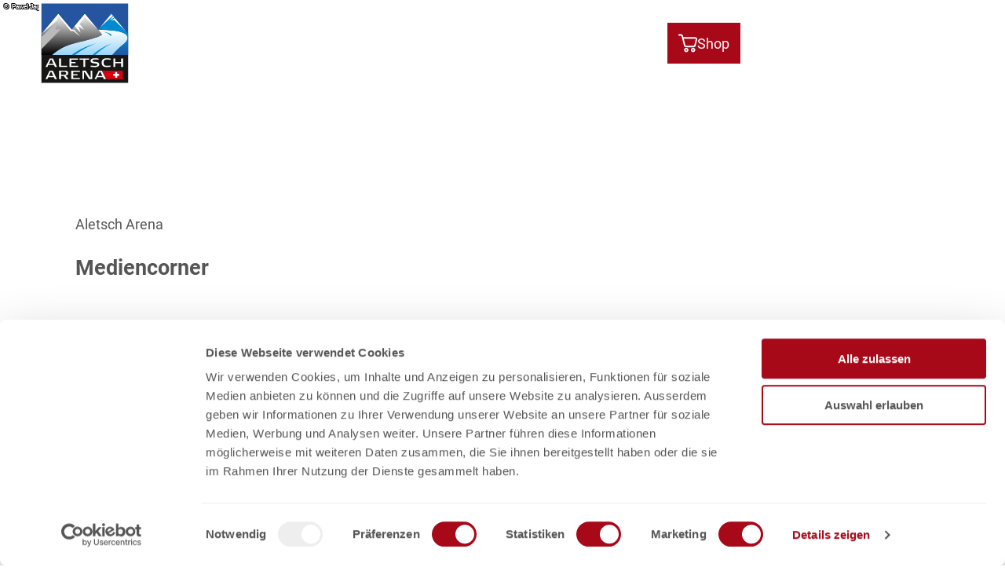

--- FILE ---
content_type: text/html; charset=utf-8
request_url: https://www.aletscharena.ch/medien?utm_campaign=2023-Marketing-Medien&utm_source=medien&utm_medium=MM%20Storyideen%20Wald%2021.3.&utm_content=MM%20Storyideen%20Wald%2021.3.
body_size: 65377
content:
<!DOCTYPE html> <html lang="de" class="no-js"> <head> <meta charset="utf-8"> <!-- This website is powered by TYPO3 - inspiring people to share! TYPO3 is a free open source Content Management Framework initially created by Kasper Skaarhoj and licensed under GNU/GPL. TYPO3 is copyright 1998-2025 of Kasper Skaarhoj. Extensions are copyright of their respective owners. Information and contribution at https://typo3.org/ --> <title>Mediencorner</title> <meta name="generator" content="TYPO3 CMS"> <meta name="description" content="✓ Bilder ✓Videos ✓Presseberichte ✓saisonale News"> <meta name="viewport" content="width=device-width, initial-scale=1 maximum-scale=10"> <meta property="og:title" content="Mediencorner"> <meta property="og:description" content="✓ Bilder ✓Videos ✓Presseberichte ✓saisonale News"> <meta property="og:image" content="https://www.aletscharena.ch/fileadmin/_processed_/1/3/csm_eggishorn-aussicht-herbst-aletsch-arena-pawel-jagiello-02.jpg-3092379_036fd6ff87.jpg"> <meta property="og:image:url" content="https://www.aletscharena.ch/fileadmin/_processed_/1/3/csm_eggishorn-aussicht-herbst-aletsch-arena-pawel-jagiello-02.jpg-3092379_036fd6ff87.jpg"> <meta property="og:image:width" content="2000"> <meta property="og:image:height" content="1050"> <meta name="twitter:card" content="summary"> <link rel="stylesheet" href="/typo3temp/assets/compressed/merged-b3e38316bb3568c6db6af369e517948e-min.css.1762866126.gz" media="all"> <link rel="stylesheet" href="/typo3temp/assets/compressed/merged-e557a307abc6945585a7a7bfe6d4ce41-min.css.1762866126.gz" media="print"> <style> /*<![CDATA[*/ <!-- /*Base_critical*/ :root{-moz-tab-size:4;tab-size:4;--spacing: 0.5rem;--element-spacing: .25rem;--element-box-shadow: 0 0 6px 2px rgb(0 0 0 / 0.25);--font-family: var(--typo-font-family);--font-weight: var(--typo-font-weight);--line-height: var(--typo-line-height);--text-font-family: var(--typo-text-font-family);--text-font-weight: var(--typo-text-font-weight);--text-line-height: var(--typo-text-line-height);--content-max-width: 95rem;--content-max-width-half: calc(var(--content-max-width) / 2);--header-max-width: 100%;--text-max-width: calc(var(--content-max-width) * .75);--icon-size-xxs: .75rem;--icon-size-xs: 1rem;--icon-size-s: 1.25rem;--icon-size-m: 2rem;--icon-size-l: 3rem;--icon-size-xl: 6rem;--icon-size-xxl: 10rem;--focus-outline-color: white;--focus-outline-width: 2px;--focus-outline-style: solid;--focus-outline-offset: 0;--focus-outline: var(--focus-outline-width) var(--focus-outline-color) var(--focus-outline-style);--focus-box-shadow-width: 4px;--focus-box-shadow-color: black;--focus-box-shadow: 0 0 0 var(--focus-box-shadow-width) var(--focus-box-shadow-color);--focus-spacing: calc(var(--focus-outline-width) + var(--focus-box-shadow-width));scroll-behavior:smooth}@media(min-width: 768px){:root{--header-max-width: calc(var(--content-max-width) * 0.5)}}@media(min-width: 1024px){:root{--element-spacing: .5rem}}@media(min-width: 1024px){:root{--spacing: 1rem}}*,*:before,*:after{font-family:inherit;box-sizing:inherit}*:focus{outline:none}*:focus-visible{outline:var(--focus-outline);outline-offset:var(--focus-outline-offset);box-shadow:var(--focus-box-shadow)}html{font-size:16px;font-weight:var(--typo-font-weight);box-sizing:border-box;line-height:var(--typo-line-height)}body{margin:0;font-family:var(--typo-font-family);font-size:var(--typo-s-font-size);color:var(--color);background-color:var(--color-light);position:relative;-webkit-hyphens:auto;hyphens:auto;-webkit-font-smoothing:antialiased;-moz-osx-font-smoothing:grayscale;overflow-wrap:break-word}body.noscroll{height:calc(var(--vh)*100);overflow:hidden}body.is-menu-open #chatbase-bubble-button,body.is-lightbox-open:not(.show-widgets) #chatbase-bubble-button{display:none !important}body.is-menu-open #chatbase-message-bubbles,body.is-lightbox-open:not(.show-widgets) #chatbase-message-bubbles{display:none !important}body.is-menu-open #CookiebotWidget,body.is-lightbox-open:not(.show-widgets) #CookiebotWidget{display:none !important}body.is-menu-open #usercentrics-cmp-ui,body.is-lightbox-open:not(.show-widgets) #usercentrics-cmp-ui{display:none !important}body.is-menu-open .ccm-root,body.is-lightbox-open:not(.show-widgets) .ccm-root{display:none !important}body.is-menu-open .cookiefirst-root,body.is-lightbox-open:not(.show-widgets) .cookiefirst-root{display:none !important}body.is-menu-open #cmpwrapper,body.is-lightbox-open:not(.show-widgets) #cmpwrapper{display:none !important}body.is-menu-open #eyeAble_container_ID,body.is-lightbox-open:not(.show-widgets) #eyeAble_container_ID{display:none !important}[id^=c0],[id^=c1],[id^=c2],[id^=c3],[id^=c4],[id^=c5],[id^=c6],[id^=c7],[id^=c8],[id^=c9]{scroll-margin-top:var(--pageheader-height)}hr{height:0}b,strong{font-weight:700}code,kbd,samp,pre{font-family:sfmono-regular,menlo,monaco,consolas,"Liberation Mono","Courier New",monospace;font-size:1em}sub,sup{font-size:75%;line-height:0;position:relative;vertical-align:baseline}sub{bottom:-0.25em}sup{top:-0.5em}summary{display:list-item}a,.text-link{color:var(--link-color);cursor:pointer;text-decoration:underline;font-weight:var(--typo-font-weight-regular)}a:active,a.active,a.is-active,.text-link:active,.text-link.active,.text-link.is-active{text-decoration:inherit}.no-touchevents a:not(:disabled):hover,.no-touchevents a:not(:disabled).hover,.no-touchevents a:not(:disabled).is-hover,.no-touchevents .text-link:not(:disabled):hover,.no-touchevents .text-link:not(:disabled).hover,.no-touchevents .text-link:not(:disabled).is-hover{text-decoration:inherit}li:has(>strong)::marker,li:has(>p:first-child>strong)::marker{font-weight:700}figure{margin:0}blockquote{margin:0}svg:empty{width:0}button{-webkit-tap-highlight-color:rgba(0,0,0,0)}.pagebody--introless{padding-top:calc(13*var(--spacing))}@media(max-width: 414px){.hide-phone{display:none !important}}@media(min-width: 415px)and (max-width: 1023px){.hide-tablet{display:none !important}}@media(max-width: 1023px){.hide-mobile{display:none !important}}@media(min-width: 1024px){.hide-desktop{display:none !important}}@media(min-width: 2160px){.kontext-kite{--element-spacing: 1rem}}:root{--color: var(--color-text);--background-color: var(--color-light);--border-color: var(--color-border);--link-color: var(--color-link);--link-color-rgb: var(--color-link-rgb);--link-color-hover: var(--color-link-hover);--link-color-hover-rgb: var(--color-link-hover-rgb);--color-dark: #555;--color-dark-rgb: 85 85 85;--color-dark-trans-1: rgba(0, 0, 0, 0.5);--color-dark-trans-1-rgb: 0 0 0;--color-dark-trans-2: rgba(85, 85, 85, 0.8);--color-dark-trans-2-rgb: 85 85 85;--color-dark-trans-3: rgba(0, 0, 0, 0.2);--color-dark-trans-3-rgb: 0 0 0;--color-light: #FFF;--color-light-rgb: 255 255 255;--color-light-trans-1: rgba(255, 255, 255, 0.5);--color-light-trans-1-rgb: 255 255 255;--color-light-trans-2: rgba(255, 255, 255, 0.8);--color-light-trans-2-rgb: 255 255 255;--color-text: #555;--color-text-rgb: 85 85 85;--color-text-media: #FFF;--color-text-media-rgb: 255 255 255;--color-media: #FFF;--color-media-rgb: 255 255 255;--color-media-dark: #000;--color-media-dark-rgb: 0 0 0;--color-conversion: #A70919;--color-conversion-rgb: 167 9 25;--color-success: #00853E;--color-success-rgb: 0 133 62;--color-success-dark: #00E66B;--color-success-dark-rgb: 0 230 107;--color-success-text: #FFF;--color-success-text-rgb: 255 255 255;--color-warning: #F39C12;--color-warning-rgb: 243 156 18;--color-warning-text: #FFF;--color-warning-text-rgb: 255 255 255;--color-danger: #D52D1A;--color-danger-rgb: 213 45 26;--color-danger-text: #FFF;--color-danger-text-rgb: 255 255 255;--color-link: #A70919;--color-link-rgb: 167 9 25;--color-link-hover: #A70919;--color-link-hover-rgb: 167 9 25;--color-link-trans-1: rgba(10, 97, 86, 0.5);--color-link-trans-1-rgb: 10 97 86;--color-link-light: #FFF;--color-link-light-rgb: 255 255 255;--color-link-light-hover: #FFF;--color-link-light-hover-rgb: 255 255 255;--color-link-dark: #000;--color-link-dark-rgb: 0 0 0;--color-container: #EBEBEB;--color-container-rgb: 235 235 235;--color-container-trans-1: rgba(204, 236, 232, 0.5);--color-container-trans-1-rgb: 204 236 232;--color-focus: #87CEFA;--color-focus-rgb: 135 206 250;--color-border: #555;--color-border-rgb: 85 85 85;--color-custom-1: #F2F2F2;--color-custom-1-rgb: 242 242 242;--color-custom-2: #022521;--color-custom-2-rgb: 2 37 33;--color-custom-3: #0F6A7D;--color-custom-3-rgb: 15 106 125;--color-custom-4: #0F3B7D;--color-custom-4-rgb: 15 59 125;--color-transparent-bg: rgba(0, 0, 0, 0.8);--color-transparent-bg-rgb: 0 0 0;--color-transparent-bg-second: rgba(0, 0, 0, 0.5);--color-transparent-bg-second-rgb: 0 0 0;--color-c1: #A70919;--color-c1-rgb: 167 9 25;--color-c2: #555;--color-c2-rgb: 85 85 85;--color-c2-50: rgba(85, 85, 85, 0.5);--color-c2-50-rgb: 85 85 85;--color-c2-80: rgba(0, 0, 0, 0.8);--color-c2-80-rgb: 0 0 0;--color-c3: #FFF;--color-c3-rgb: 255 255 255;--color-c3-50: rgba(255, 255, 255, 0.5);--color-c3-50-rgb: 255 255 255;--color-c3-80: rgba(255, 255, 255, 0.8);--color-c3-80-rgb: 255 255 255;--color-c4: #A70919;--color-c4-rgb: 167 9 25;--color-c4-40: rgba(167, 9, 25, 0.4);--color-c4-40-rgb: 167 9 25;--color-c5: #000020;--color-c5-rgb: 0 0 32;--color-c6: #EBEBEB;--color-c6-rgb: 235 235 235;--color-c7: #2C2C2C;--color-c7-rgb: 44 44 44;--color-c8: #71060D;--color-c8-rgb: 113 6 13;--color-bg-base: #FFF;--color-bg-base-rgb: 255 255 255;--color-bg-dark: #555;--color-bg-dark-rgb: 85 85 85;--color-bg-light: #EBEBEB;--color-bg-light-rgb: 235 235 235;--color-scheme-base-background-color: var(--color-light);--color-scheme-base-background-complementary-color: var(--color-container);--color-scheme-base-color: var(--color-dark);--color-scheme-base-link-color: var(--color-link);--color-scheme-base-link-color-hover: var(--color-link-hover);--color-scheme-base-border-color: var(--color-dark);--color-scheme-base-light-stage-element-background-color: var(--color-container);--color-scheme-conversion-background-color: var(--color-conversion);--color-scheme-conversion-color: var(--color-light);--color-scheme-conversion-link-color: var(--color-light);--color-scheme-conversion-link-color-hover: var(--color-light);--color-scheme-conversion-border-color: var(--color-light);--color-scheme-container-background-color: #EBEBEB;--color-scheme-container-background-complementary-color: var(--color-light);--color-scheme-container-color: var(--color-text);--color-scheme-container-link-color: var(--color-link);--color-scheme-container-link-color-hover: var(--color-link-hover);--color-scheme-invert-background-color: var(--color-dark);--color-scheme-invert-color: var(--color-light);--color-scheme-transparent-bg-background-color: var(--color-transparent-bg);--color-scheme-transparent-bg-color: var(--color-light);--color-scheme-scheme-1-background-color: var(--color-custom-1);--color-scheme-scheme-1-color: var(--color-text);--color-scheme-scheme-1-link-color: var(--color-link);--color-scheme-scheme-1-link-color-hover: var(--color-link-hover);--color-scheme-scheme-2-background-color: var(--color-dark);--color-scheme-scheme-2-color: var(--color-light);--color-scheme-scheme-2-border-color: var(--color-light);--color-scheme-scheme-2-link-color: var(--color-light);--color-scheme-scheme-2-link-color-hover: var(--color-light);--color-scheme-scheme-3-background-color: #EBEBEB;--color-scheme-scheme-3-color: var(--color-text);--color-scheme-scheme-3-link-color: var(--color-link);--color-scheme-scheme-3-link-color-hover: var(--color-link-hover);--gradient-pageheader-gradient: linear-gradient(180deg, rgba(0, 0, 0, 0.4) 0%, rgba(0, 0, 0, 0) 100%);--gradient-pageheader-fallback: rgba(0, 0, 0, 0.4)}.scheme--base{--background-color: var(--color-scheme-base-background-color);--background-complementary-color: var(--color-scheme-base-background-complementary-color);--color: var(--color-scheme-base-color);--link-color: var(--color-scheme-base-link-color);--link-color-hover: var(--color-scheme-base-link-color-hover);--border-color: var(--color-scheme-base-border-color);--light-stage-element-background-color: var(--color-scheme-base-light-stage-element-background-color)}.scheme--conversion{--background-color: var(--color-scheme-conversion-background-color);--color: var(--color-scheme-conversion-color);--link-color: var(--color-scheme-conversion-link-color);--link-color-hover: var(--color-scheme-conversion-link-color-hover);--border-color: var(--color-scheme-conversion-border-color)}.scheme--container{--background-color: var(--color-scheme-container-background-color);--background-complementary-color: var(--color-scheme-container-background-complementary-color);--color: var(--color-scheme-container-color);--link-color: var(--color-scheme-container-link-color);--link-color-hover: var(--color-scheme-container-link-color-hover)}.scheme--invert{--background-color: var(--color-scheme-invert-background-color);--color: var(--color-scheme-invert-color)}.scheme--transparent-bg{--background-color: var(--color-scheme-transparent-bg-background-color);--color: var(--color-scheme-transparent-bg-color)}.scheme--scheme-1{--background-color: var(--color-scheme-scheme-1-background-color);--color: var(--color-scheme-scheme-1-color);--link-color: var(--color-scheme-scheme-1-link-color);--link-color-hover: var(--color-scheme-scheme-1-link-color-hover)}.scheme--scheme-2{--background-color: var(--color-scheme-scheme-2-background-color);--color: var(--color-scheme-scheme-2-color);--border-color: var(--color-scheme-scheme-2-border-color);--link-color: var(--color-scheme-scheme-2-link-color);--link-color-hover: var(--color-scheme-scheme-2-link-color-hover)}.scheme--scheme-3{--background-color: var(--color-scheme-scheme-3-background-color);--color: var(--color-scheme-scheme-3-color);--link-color: var(--color-scheme-scheme-3-link-color);--link-color-hover: var(--color-scheme-scheme-3-link-color-hover)}[class^=scheme--],[class*=" scheme--"]{color:var(--color);background-color:var(--background-color);border-color:var(--border-color)}:root{--btn-default-color-text: var(--color-text);--btn-default-color-bg: var(--color-light);--btn-default-color-border: var(--color-text);--btn-hover-color-text: var(--color-light);--btn-hover-color-bg: var(--color-conversion);--btn-hover-color-border: var(--color-conversion);--btn-active-color-text: var(--color-light);--btn-active-color-bg: var(--color-dark);--btn-active-color-border: var(--color-dark);--btn-focus-color-text: var(--color-dark);--btn-focus-color-bg: var(--color-light);--btn-focus-color-border: var(--color-dark);--btn-reset-default-color-text: var(--color-link);--btn-reset-default-color-bg: transparent;--btn-reset-default-color-border: transparent;--btn-reset-hover-color-text: var(--color-light);--btn-reset-hover-color-bg: var(--color-link);--btn-reset-hover-color-border: var(--color-link);--btn-reset-active-color-text: var(--color-light);--btn-reset-active-color-bg: var(--color-dark);--btn-reset-active-color-border: var(--color-dark);--btn-reset-focus-color-text: var(--color-dark);--btn-reset-focus-color-bg: var(--color-light);--btn-reset-focus-color-border: var(--color-dark);--btn-primary-dark-default-color-text: var(--color-light);--btn-primary-dark-default-color-bg: #555;--btn-primary-dark-default-color-border: #555;--btn-primary-dark-hover-color-text: var(--color-light);--btn-primary-dark-hover-color-bg: rgba(0, 0, 0, 0.8);--btn-primary-dark-hover-color-border: rgba(0, 0, 0, 0.8);--btn-primary-dark-active-color-text: var(--color-dark);--btn-primary-dark-active-color-bg: var(--color-light);--btn-primary-dark-active-color-border: var(--color-light);--btn-primary-dark-focus-color-text: var(--color-light);--btn-primary-dark-focus-color-bg: rgba(85, 85, 85, 0.5);--btn-primary-dark-focus-color-border: rgba(85, 85, 85, 0.5);--btn-conversion-default-color-text: var(--color-light);--btn-conversion-default-color-bg: var(--color-conversion);--btn-conversion-default-color-border: var(--color-conversion);--btn-conversion-hover-color-text: var(--color-dark);--btn-conversion-hover-color-bg: var(--color-light);--btn-conversion-hover-color-border: var(--color-conversion);--btn-conversion-active-color-text: var(--color-dark);--btn-conversion-active-color-bg: var(--color-light);--btn-conversion-active-color-border: var(--color-dark);--btn-conversion-focus-color-text: var(--color-dark);--btn-conversion-focus-color-bg: var(--color-light);--btn-conversion-focus-color-border: var(--color-dark);--btn-transparent-default-color-text: currentcolor;--btn-transparent-default-color-bg: transparent;--btn-transparent-default-color-border: transparent;--btn-transparent-padding-min: 0.4rem;--btn-transparent-padding-max: 0.4rem;--btn-transparent-hover-color-text: var(--color-dark);--btn-transparent-hover-color-bg: var(--color-light);--btn-transparent-hover-color-border: var(--color-dark);--btn-transparent-active-color-text: var(--color-dark);--btn-transparent-active-color-bg: var(--color-light);--btn-transparent-active-color-border: var(--color-dark);--btn-transparent-focus-color-text: var(--color-dark);--btn-transparent-focus-color-bg: var(--color-light);--btn-transparent-focus-color-border: var(--color-dark);--btn-filter-hover-color-text: var(--color-light);--btn-filter-hover-color-bg: rgba(0, 0, 0, 0.8);--btn-filter-hover-color-border: rgba(0, 0, 0, 0.8);--btn-filter-active-color-text: var(--color-dark);--btn-filter-active-color-bg: var(--color-light);--btn-filter-active-color-border: var(--color-light);--btn-filter-focus-color-text: var(--color-light);--btn-filter-focus-color-bg: rgba(85, 85, 85, 0.5);--btn-filter-focus-color-border: rgba(85, 85, 85, 0.5);--btn-filter-height-min: 30px;--btn-filter-height-max: 34px;--btn-filter-font-size-min: var(--typo-xs-font-size-min);--btn-filter-font-size-max: var(--typo-xs-font-size-max);--btn-filter-padding-min: 8px;--btn-filter-padding-max: 8px;--btn-filter-font-weight: 300;--btn-filter-icon-size-min: 0.75rem;--btn-filter-icon-size-max: 1rem;--btn-filter-border-width: 1px;--btn-filter-default-color-text: var(--color-light);--btn-filter-default-color-bg: #555;--btn-filter-default-color-border: #555;--btn-filter-light-default-color-text: var(--color-light);--btn-filter-light-default-color-bg: var(--color-dark-trans-1);--btn-filter-light-default-color-border: var(--color-light);--btn-filter-light-hover-color-text: var(--color-light);--btn-filter-light-hover-color-bg: var(--color-dark-trans-2);--btn-filter-light-hover-color-border: var(--color-light);--btn-filter-light-active-color-text: var(--color-dark);--btn-filter-light-active-color-bg: var(--color-light);--btn-filter-light-active-color-border: var(--color-light);--btn-filter-light-focus-color-text: var(--color-light);--btn-filter-light-focus-color-bg: var(--color-dark-trans-1);--btn-filter-light-focus-color-border: var(--color-light);--btn-filter-light-height-min: 22px;--btn-filter-light-height-max: 30px;--btn-filter-light-font-size-min: var(--typo-xs-min);--btn-filter-light-font-size-max: var(--typo-xs-max);--btn-filter-light-padding-min: 4px;--btn-filter-light-padding-max: 8px;--btn-filter-light-font-weight: 400;--btn-filter-light-icon-size-min: 0.75rem;--btn-filter-light-icon-size-max: 1rem;--btn-filter-dark-default-color-text: var(--color-light);--btn-filter-dark-default-color-bg: rgba(85, 85, 85, 0.5);--btn-filter-dark-default-color-border: var(--color-light);--btn-filter-dark-hover-color-text: var(--color-light);--btn-filter-dark-hover-color-bg: rgba(0, 0, 0, 0.8);--btn-filter-dark-hover-color-border: var(--color-light);--btn-filter-dark-active-color-text: var(--color-dark);--btn-filter-dark-active-color-bg: var(--color-light);--btn-filter-dark-active-color-border: var(--color-light);--btn-filter-dark-focus-color-text: var(--color-light);--btn-filter-dark-focus-color-bg: rgba(85, 85, 85, 0.5);--btn-filter-dark-focus-color-border: var(--color-light);--btn-filter-dark-height-min: 32px;--btn-filter-dark-height-max: 38px;--btn-filter-dark-font-size-min: var(--typo-xs-font-size-min);--btn-filter-dark-font-size-max: var(--typo-xs-font-size-max);--btn-filter-dark-padding-min: 8px;--btn-filter-dark-padding-max: 8px;--btn-filter-dark-font-weight: 400;--btn-filter-dark-icon-size-min: 0.75rem;--btn-filter-dark-icon-size-max: 1rem;--btn-filter-dark-border-width: 1px;--btn-round-width-min: 32px;--btn-round-width-max: 48px;--btn-round-height-min: 32px;--btn-round-height-max: 48px;--btn-round-border-radius: 50%;--btn-round-padding-min: 2px;--btn-round-padding-max: 2px;--btn-round-default-color-text: var(--color-dark);--btn-round-default-color-bg: var(--color-light);--btn-round-default-color-border: var(--color-conversion);--btn-round-hover-color-text: var(--color-light);--btn-round-hover-color-bg: var(--color-conversion);--btn-round-hover-color-border: var(--color-conversion);--btn-round-active-color-text: var(--color-light);--btn-round-active-color-bg: var(--color-dark);--btn-round-active-color-border: var(--color-dark);--btn-round-focus-color-text: var(--color-dark);--btn-round-focus-color-bg: var(--color-light);--btn-round-focus-color-border: var(--color-dark);--btn-pageheader-default-color-text: var(--color-light);--btn-pageheader-default-color-bg: var(--color-dark);--btn-pageheader-default-color-border: var(--color-dark);--btn-pageheader-hover-color-text: var(--color-dark);--btn-pageheader-hover-color-bg: var(--color-light);--btn-pageheader-hover-color-border: var(--color-dark);--btn-pageheader-active-color-text: var(--color-dark);--btn-pageheader-active-color-bg: var(--color-light);--btn-pageheader-active-color-border: var(--color-dark);--btn-pageheader-focus-color-text: var(--color-dark);--btn-pageheader-focus-color-bg: var(--color-light);--btn-pageheader-focus-color-border: var(--color-dark);--btn-filter-conversion-default-color-text: var(--color-light);--btn-filter-conversion-default-color-bg: var(--color-conversion);--btn-filter-conversion-default-color-border: var(--color-conversion);--btn-filter-conversion-hover-color-text: var(--color-dark);--btn-filter-conversion-hover-color-bg: var(--color-light);--btn-filter-conversion-hover-color-border: var(--color-conversion);--btn-filter-conversion-active-color-text: var(--color-dark);--btn-filter-conversion-active-color-bg: var(--color-light);--btn-filter-conversion-active-color-border: var(--color-light);--btn-filter-conversion-focus-color-text: var(--color-dark);--btn-filter-conversion-focus-color-bg: var(--color-light);--btn-filter-conversion-focus-color-border: var(--color-dark);--btn-filter-conversion-height-min: 32px;--btn-filter-conversion-height-max: 38px;--btn-filter-conversion-font-size-min: var(--typo-xs-font-size-min);--btn-filter-conversion-font-size-max: var(--typo-xs-font-size-max);--btn-filter-conversion-padding-min: 8px;--btn-filter-conversion-padding-max: 8px;--btn-filter-conversion-font-weight: 400;--btn-filter-conversion-icon-size-min: 0.75rem;--btn-filter-conversion-icon-size-max: 1rem;--btn-filter-conversion-border-width: 1px;--btn-story-primary-default-color-text: var(--color-light);--btn-story-primary-default-color-bg: var(--color-dark);--btn-story-primary-default-color-border: var(--color-dark);--btn-story-primary-hover-color-text: var(--color-light);--btn-story-primary-hover-color-bg: var(--color-dark);--btn-story-primary-hover-color-border: var(--color-dark);--btn-story-primary-active-color-text: var(--color-light);--btn-story-primary-active-color-bg: var(--color-dark);--btn-story-primary-active-color-border: var(--color-dark);--btn-story-primary-focus-color-text: var(--color-dark);--btn-story-primary-focus-color-bg: var(--color-light);--btn-story-primary-focus-color-border: var(--color-dark);--btn-round-dark-width-min: 32px;--btn-round-dark-width-max: 48px;--btn-round-dark-height-min: 32px;--btn-round-dark-height-max: 48px;--btn-round-dark-border-radius: 50%;--btn-round-dark-padding-min: 2px;--btn-round-dark-padding-max: 2px;--btn-round-dark-default-color-text: var(--color-light);--btn-round-dark-default-color-bg: #555;--btn-round-dark-default-color-border: #555;--btn-round-dark-hover-color-text: var(--color-light);--btn-round-dark-hover-color-bg: rgba(0, 0, 0, 0.8);--btn-round-dark-hover-color-border: rgba(0, 0, 0, 0.8);--btn-round-dark-active-color-text: var(--color-dark);--btn-round-dark-active-color-bg: var(--color-light);--btn-round-dark-active-color-border: var(--color-light);--btn-round-dark-focus-color-text: var(--color-light);--btn-round-dark-focus-color-bg: rgba(85, 85, 85, 0.5);--btn-round-dark-focus-color-border: rgba(85, 85, 85, 0.5);--btn-round-conversion-width-min: 32px;--btn-round-conversion-width-max: 48px;--btn-round-conversion-height-min: 32px;--btn-round-conversion-height-max: 48px;--btn-round-conversion-border-radius: 50%;--btn-round-conversion-padding-min: 2px;--btn-round-conversion-padding-max: 2px;--btn-round-conversion-default-color-text: var(--color-light);--btn-round-conversion-default-color-bg: var(--color-conversion);--btn-round-conversion-default-color-border: var(--color-conversion);--btn-round-conversion-hover-color-text: var(--color-text);--btn-round-conversion-hover-color-bg: var(--color-light);--btn-round-conversion-hover-color-border: var(--color-conversion);--btn-round-conversion-active-color-text: var(--color-text);--btn-round-conversion-active-color-bg: var(--color-light);--btn-round-conversion-active-color-border: var(--color-text);--btn-round-conversion-focus-color-text: var(--color-text);--btn-round-conversion-focus-color-bg: var(--color-light);--btn-round-conversion-focus-color-border: var(--color-text);--btn-width-min: auto;--btn-width-max: auto;--btn-height-min: 42px;--btn-height-max: 52px;--btn-font-size-min: var(--typo-s-min);--btn-font-size-max: var(--typo-s-max);--btn-font-weight: var(--typo-font-weight-regular);--btn-padding-min: 12px;--btn-padding-max: 12px;--btn-border-width: 2px;--btn-border-radius: var(--global-border-radius-m, 0);--btn-border-style: solid;--btn-line-height: 1.2;--btn-icon-size-min: 1rem;--btn-icon-size-max: 1.5rem}.btn{--btn-width: var(--btn-width-min);--btn-height: var(--btn-height-min);--btn-font-size: var(--btn-font-size-min);--btn-icon-size: var(--btn-icon-size-min);--btn-padding: var(--btn-padding-min);--btn-transform: none;display:inline-flex;text-align:start;vertical-align:middle;align-items:center;justify-content:start;flex-shrink:0;user-select:none;min-height:var(--btn-height);max-width:100%;border:var(--btn-border-width) var(--btn-border-style) var(--btn-default-color-border);border-radius:var(--btn-border-radius);border-image:var(--btn-default-border-image);background-color:var(--btn-default-color-bg);background-image:var(--btn-default-color-bg-image, none);background-origin:border-box;color:var(--btn-default-color-text);text-decoration:none;margin:0;padding:var(--btn-padding);font-size:var(--btn-font-size);font-weight:var(--btn-font-weight);line-height:var(--btn-line-height);outline:none;gap:.5em;transform:var(--btn-transform)}@media(min-width: 768px){.btn{--btn-width: var(--btn-width-max);--btn-height: var(--btn-height-max);--btn-font-size: var(--btn-font-size-max);--btn-icon-size: var(--btn-icon-size-max);--btn-padding: var(--btn-padding-max)}}.btn:last-child{margin-right:0}.btn__icon .icon__svg{width:var(--btn-icon-size);height:var(--btn-icon-size)}.btn__text{text-align:start;display:inline-flex;align-self:center}.btn--loading .btn__text{padding-left:.5em}.btn-container{width:100%}.btn-group{display:flex;flex-wrap:wrap;width:100%;align-items:center;gap:.5rem}.btn-group--align-left{justify-content:flex-start}.btn-group--align-center{justify-content:center}.btn-group--align-between{justify-content:space-between}.btn-group--align-right{justify-content:flex-end}.btn-group--inline{display:inline-flex;width:auto}.btn--round{--btn-skew: 0,0;justify-content:center;align-items:center;margin:0;height:var(--btn-height);width:var(--btn-width)}.btn--loading{cursor:wait;position:relative}.btn--loading:before{border-radius:50%;width:1.5em;height:1.5em;content:" ";position:relative;text-indent:-9999em;border-top:.2em solid rgba(var(--color-link), 0.5);border-right:.2em solid rgba(var(--color-link), 0.5);border-bottom:.2em solid rgba(var(--color-link), 0.5);border-left:.2em solid var(--color-link);animation:btn__spinner 1.1s infinite linear}.btn--loading .btn__icon{display:none}@media(min-width: 415px){.btn--switch-icon-text-responsive{gap:0}}@media(min-width: 415px){.btn--switch-icon-text-responsive .btn__icon{display:none}}@media(max-width: 414px){.btn--switch-icon-text-responsive .btn__text{display:none}}.btn--layout-vertical{display:flex;flex-flow:column;height:auto;gap:0}.btn--layout-vertical.btn--hide-text-mobile{justify-content:center}.btn--auto-height{--btn-height: auto}.btn--no-text-wrap .btn__text{white-space:nowrap}.is-scrolled .btn--hide-text-scrolled .btn__text{display:none}.btn--hide-text{gap:0}.btn--hide-text .btn__text{position:absolute !important;clip:rect(1px, 1px, 1px, 1px);padding:0 !important;border:0 !important;height:1px !important;width:1px !important;overflow:hidden}@media(max-width: 768px){.btn--hide-text-mobile{gap:0}}@media(max-width: 768px){.btn--hide-text-mobile .btn__text{display:none}}@media(max-width: 1023px){.btn--hide-mobile{display:none}}@media(min-width: 1024px){.btn--hide-desktop{display:none}}.btn--reset{--btn-skew: 0,0;--btn-default-color-text: var(--btn-reset-default-color-text);--btn-default-color-bg: var(--btn-reset-default-color-bg);--btn-default-color-border: var(--btn-reset-default-color-border);--btn-hover-color-text: var(--btn-reset-hover-color-text);--btn-hover-color-bg: var(--btn-reset-hover-color-bg);--btn-hover-color-border: var(--btn-reset-hover-color-border);--btn-active-color-text: var(--btn-reset-active-color-text);--btn-active-color-bg: var(--btn-reset-active-color-bg);--btn-active-color-border: var(--btn-reset-active-color-border);--btn-focus-color-text: var(--btn-reset-focus-color-text);--btn-focus-color-bg: var(--btn-reset-focus-color-bg);--btn-focus-color-border: var(--btn-reset-focus-color-border)}.btn--primary-dark{--btn-default-color-text: var(--btn-primary-dark-default-color-text);--btn-default-color-bg: var(--btn-primary-dark-default-color-bg);--btn-default-color-border: var(--btn-primary-dark-default-color-border);--btn-hover-color-text: var(--btn-primary-dark-hover-color-text);--btn-hover-color-bg: var(--btn-primary-dark-hover-color-bg);--btn-hover-color-border: var(--btn-primary-dark-hover-color-border);--btn-active-color-text: var(--btn-primary-dark-active-color-text);--btn-active-color-bg: var(--btn-primary-dark-active-color-bg);--btn-active-color-border: var(--btn-primary-dark-active-color-border);--btn-focus-color-text: var(--btn-primary-dark-focus-color-text);--btn-focus-color-bg: var(--btn-primary-dark-focus-color-bg);--btn-focus-color-border: var(--btn-primary-dark-focus-color-border)}.btn--conversion{--btn-default-color-text: var(--btn-conversion-default-color-text);--btn-default-color-bg: var(--btn-conversion-default-color-bg);--btn-default-color-border: var(--btn-conversion-default-color-border);--btn-hover-color-text: var(--btn-conversion-hover-color-text);--btn-hover-color-bg: var(--btn-conversion-hover-color-bg);--btn-hover-color-border: var(--btn-conversion-hover-color-border);--btn-active-color-text: var(--btn-conversion-active-color-text);--btn-active-color-bg: var(--btn-conversion-active-color-bg);--btn-active-color-border: var(--btn-conversion-active-color-border);--btn-focus-color-text: var(--btn-conversion-focus-color-text);--btn-focus-color-bg: var(--btn-conversion-focus-color-bg);--btn-focus-color-border: var(--btn-conversion-focus-color-border)}.btn--transparent{--btn-skew: 0,0;--btn-default-color-text: var(--btn-transparent-default-color-text);--btn-default-color-bg: var(--btn-transparent-default-color-bg);--btn-default-color-border: var(--btn-transparent-default-color-border);--btn-padding-min: var(--btn-transparent-padding-min);--btn-padding-max: var(--btn-transparent-padding-max);--btn-hover-color-text: var(--btn-transparent-hover-color-text);--btn-hover-color-bg: var(--btn-transparent-hover-color-bg);--btn-hover-color-border: var(--btn-transparent-hover-color-border);--btn-active-color-text: var(--btn-transparent-active-color-text);--btn-active-color-bg: var(--btn-transparent-active-color-bg);--btn-active-color-border: var(--btn-transparent-active-color-border);--btn-focus-color-text: var(--btn-transparent-focus-color-text);--btn-focus-color-bg: var(--btn-transparent-focus-color-bg);--btn-focus-color-border: var(--btn-transparent-focus-color-border)}.btn--filter{--btn-skew: 0,0;--btn-hover-color-text: var(--btn-filter-hover-color-text);--btn-hover-color-bg: var(--btn-filter-hover-color-bg);--btn-hover-color-border: var(--btn-filter-hover-color-border);--btn-active-color-text: var(--btn-filter-active-color-text);--btn-active-color-bg: var(--btn-filter-active-color-bg);--btn-active-color-border: var(--btn-filter-active-color-border);--btn-focus-color-text: var(--btn-filter-focus-color-text);--btn-focus-color-bg: var(--btn-filter-focus-color-bg);--btn-focus-color-border: var(--btn-filter-focus-color-border);--btn-height-min: var(--btn-filter-height-min);--btn-height-max: var(--btn-filter-height-max);--btn-font-size-min: var(--btn-filter-font-size-min);--btn-font-size-max: var(--btn-filter-font-size-max);--btn-padding-min: var(--btn-filter-padding-min);--btn-padding-max: var(--btn-filter-padding-max);--btn-font-weight: var(--btn-filter-font-weight);--btn-icon-size-min: var(--btn-filter-icon-size-min);--btn-icon-size-max: var(--btn-filter-icon-size-max);--btn-border-width: var(--btn-filter-border-width);--btn-default-color-text: var(--btn-filter-default-color-text);--btn-default-color-bg: var(--btn-filter-default-color-bg);--btn-default-color-border: var(--btn-filter-default-color-border)}.btn--filter-light{--btn-skew: 0,0;--btn-default-color-text: var(--btn-filter-light-default-color-text);--btn-default-color-bg: var(--btn-filter-light-default-color-bg);--btn-default-color-border: var(--btn-filter-light-default-color-border);--btn-hover-color-text: var(--btn-filter-light-hover-color-text);--btn-hover-color-bg: var(--btn-filter-light-hover-color-bg);--btn-hover-color-border: var(--btn-filter-light-hover-color-border);--btn-active-color-text: var(--btn-filter-light-active-color-text);--btn-active-color-bg: var(--btn-filter-light-active-color-bg);--btn-active-color-border: var(--btn-filter-light-active-color-border);--btn-focus-color-text: var(--btn-filter-light-focus-color-text);--btn-focus-color-bg: var(--btn-filter-light-focus-color-bg);--btn-focus-color-border: var(--btn-filter-light-focus-color-border);--btn-height-min: var(--btn-filter-light-height-min);--btn-height-max: var(--btn-filter-light-height-max);--btn-font-size-min: var(--btn-filter-light-font-size-min);--btn-font-size-max: var(--btn-filter-light-font-size-max);--btn-padding-min: var(--btn-filter-light-padding-min);--btn-padding-max: var(--btn-filter-light-padding-max);--btn-font-weight: var(--btn-filter-light-font-weight);--btn-icon-size-min: var(--btn-filter-light-icon-size-min);--btn-icon-size-max: var(--btn-filter-light-icon-size-max)}.btn--filter-dark{--btn-skew: 0,0;--btn-default-color-text: var(--btn-filter-dark-default-color-text);--btn-default-color-bg: var(--btn-filter-dark-default-color-bg);--btn-default-color-border: var(--btn-filter-dark-default-color-border);--btn-hover-color-text: var(--btn-filter-dark-hover-color-text);--btn-hover-color-bg: var(--btn-filter-dark-hover-color-bg);--btn-hover-color-border: var(--btn-filter-dark-hover-color-border);--btn-active-color-text: var(--btn-filter-dark-active-color-text);--btn-active-color-bg: var(--btn-filter-dark-active-color-bg);--btn-active-color-border: var(--btn-filter-dark-active-color-border);--btn-focus-color-text: var(--btn-filter-dark-focus-color-text);--btn-focus-color-bg: var(--btn-filter-dark-focus-color-bg);--btn-focus-color-border: var(--btn-filter-dark-focus-color-border);--btn-height-min: var(--btn-filter-dark-height-min);--btn-height-max: var(--btn-filter-dark-height-max);--btn-font-size-min: var(--btn-filter-dark-font-size-min);--btn-font-size-max: var(--btn-filter-dark-font-size-max);--btn-padding-min: var(--btn-filter-dark-padding-min);--btn-padding-max: var(--btn-filter-dark-padding-max);--btn-font-weight: var(--btn-filter-dark-font-weight);--btn-icon-size-min: var(--btn-filter-dark-icon-size-min);--btn-icon-size-max: var(--btn-filter-dark-icon-size-max);--btn-border-width: var(--btn-filter-dark-border-width)}.btn--round{--btn-skew: 0,0;--btn-width-min: var(--btn-round-width-min);--btn-width-max: var(--btn-round-width-max);--btn-height-min: var(--btn-round-height-min);--btn-height-max: var(--btn-round-height-max);--btn-border-radius: var(--btn-round-border-radius);--btn-padding-min: var(--btn-round-padding-min);--btn-padding-max: var(--btn-round-padding-max);--btn-default-color-text: var(--btn-round-default-color-text);--btn-default-color-bg: var(--btn-round-default-color-bg);--btn-default-color-border: var(--btn-round-default-color-border);--btn-hover-color-text: var(--btn-round-hover-color-text);--btn-hover-color-bg: var(--btn-round-hover-color-bg);--btn-hover-color-border: var(--btn-round-hover-color-border);--btn-active-color-text: var(--btn-round-active-color-text);--btn-active-color-bg: var(--btn-round-active-color-bg);--btn-active-color-border: var(--btn-round-active-color-border);--btn-focus-color-text: var(--btn-round-focus-color-text);--btn-focus-color-bg: var(--btn-round-focus-color-bg);--btn-focus-color-border: var(--btn-round-focus-color-border)}.btn--pageheader{--btn-skew: 0,0;--btn-default-color-text: var(--btn-pageheader-default-color-text);--btn-default-color-bg: var(--btn-pageheader-default-color-bg);--btn-default-color-border: var(--btn-pageheader-default-color-border);--btn-hover-color-text: var(--btn-pageheader-hover-color-text);--btn-hover-color-bg: var(--btn-pageheader-hover-color-bg);--btn-hover-color-border: var(--btn-pageheader-hover-color-border);--btn-active-color-text: var(--btn-pageheader-active-color-text);--btn-active-color-bg: var(--btn-pageheader-active-color-bg);--btn-active-color-border: var(--btn-pageheader-active-color-border);--btn-focus-color-text: var(--btn-pageheader-focus-color-text);--btn-focus-color-bg: var(--btn-pageheader-focus-color-bg);--btn-focus-color-border: var(--btn-pageheader-focus-color-border)}.btn--filter-conversion{--btn-skew: 0,0;--btn-default-color-text: var(--btn-filter-conversion-default-color-text);--btn-default-color-bg: var(--btn-filter-conversion-default-color-bg);--btn-default-color-border: var(--btn-filter-conversion-default-color-border);--btn-hover-color-text: var(--btn-filter-conversion-hover-color-text);--btn-hover-color-bg: var(--btn-filter-conversion-hover-color-bg);--btn-hover-color-border: var(--btn-filter-conversion-hover-color-border);--btn-active-color-text: var(--btn-filter-conversion-active-color-text);--btn-active-color-bg: var(--btn-filter-conversion-active-color-bg);--btn-active-color-border: var(--btn-filter-conversion-active-color-border);--btn-focus-color-text: var(--btn-filter-conversion-focus-color-text);--btn-focus-color-bg: var(--btn-filter-conversion-focus-color-bg);--btn-focus-color-border: var(--btn-filter-conversion-focus-color-border);--btn-height-min: var(--btn-filter-conversion-height-min);--btn-height-max: var(--btn-filter-conversion-height-max);--btn-font-size-min: var(--btn-filter-conversion-font-size-min);--btn-font-size-max: var(--btn-filter-conversion-font-size-max);--btn-padding-min: var(--btn-filter-conversion-padding-min);--btn-padding-max: var(--btn-filter-conversion-padding-max);--btn-font-weight: var(--btn-filter-conversion-font-weight);--btn-icon-size-min: var(--btn-filter-conversion-icon-size-min);--btn-icon-size-max: var(--btn-filter-conversion-icon-size-max);--btn-border-width: var(--btn-filter-conversion-border-width)}.btn--story-primary{--btn-skew: 0,0;--btn-default-color-text: var(--btn-story-primary-default-color-text);--btn-default-color-bg: var(--btn-story-primary-default-color-bg);--btn-default-color-border: var(--btn-story-primary-default-color-border);--btn-hover-color-text: var(--btn-story-primary-hover-color-text);--btn-hover-color-bg: var(--btn-story-primary-hover-color-bg);--btn-hover-color-border: var(--btn-story-primary-hover-color-border);--btn-active-color-text: var(--btn-story-primary-active-color-text);--btn-active-color-bg: var(--btn-story-primary-active-color-bg);--btn-active-color-border: var(--btn-story-primary-active-color-border);--btn-focus-color-text: var(--btn-story-primary-focus-color-text);--btn-focus-color-bg: var(--btn-story-primary-focus-color-bg);--btn-focus-color-border: var(--btn-story-primary-focus-color-border)}.btn--round-dark{--btn-skew: 0,0;--btn-width-min: var(--btn-round-dark-width-min);--btn-width-max: var(--btn-round-dark-width-max);--btn-height-min: var(--btn-round-dark-height-min);--btn-height-max: var(--btn-round-dark-height-max);--btn-border-radius: var(--btn-round-dark-border-radius);--btn-padding-min: var(--btn-round-dark-padding-min);--btn-padding-max: var(--btn-round-dark-padding-max);--btn-default-color-text: var(--btn-round-dark-default-color-text);--btn-default-color-bg: var(--btn-round-dark-default-color-bg);--btn-default-color-border: var(--btn-round-dark-default-color-border);--btn-hover-color-text: var(--btn-round-dark-hover-color-text);--btn-hover-color-bg: var(--btn-round-dark-hover-color-bg);--btn-hover-color-border: var(--btn-round-dark-hover-color-border);--btn-active-color-text: var(--btn-round-dark-active-color-text);--btn-active-color-bg: var(--btn-round-dark-active-color-bg);--btn-active-color-border: var(--btn-round-dark-active-color-border);--btn-focus-color-text: var(--btn-round-dark-focus-color-text);--btn-focus-color-bg: var(--btn-round-dark-focus-color-bg);--btn-focus-color-border: var(--btn-round-dark-focus-color-border)}.btn--round-conversion{--btn-skew: 0,0;--btn-width-min: var(--btn-round-conversion-width-min);--btn-width-max: var(--btn-round-conversion-width-max);--btn-height-min: var(--btn-round-conversion-height-min);--btn-height-max: var(--btn-round-conversion-height-max);--btn-border-radius: var(--btn-round-conversion-border-radius);--btn-padding-min: var(--btn-round-conversion-padding-min);--btn-padding-max: var(--btn-round-conversion-padding-max);--btn-default-color-text: var(--btn-round-conversion-default-color-text);--btn-default-color-bg: var(--btn-round-conversion-default-color-bg);--btn-default-color-border: var(--btn-round-conversion-default-color-border);--btn-hover-color-text: var(--btn-round-conversion-hover-color-text);--btn-hover-color-bg: var(--btn-round-conversion-hover-color-bg);--btn-hover-color-border: var(--btn-round-conversion-hover-color-border);--btn-active-color-text: var(--btn-round-conversion-active-color-text);--btn-active-color-bg: var(--btn-round-conversion-active-color-bg);--btn-active-color-border: var(--btn-round-conversion-active-color-border);--btn-focus-color-text: var(--btn-round-conversion-focus-color-text);--btn-focus-color-bg: var(--btn-round-conversion-focus-color-bg);--btn-focus-color-border: var(--btn-round-conversion-focus-color-border)}:root{--form-field-color: var(--color-dark);--form-field-background: var(--color-light);--form-field-border: var(--color-border) 1px solid;--form-field-border-radius: var(--global-border-radius-m, 0);--form-field-padding: calc(var(--form-field-border-radius) / 2);--form-error-color: var(--color-danger);--form-success-color: var(--color-success);--form-error-color-bg: var(--color-danger);--form-success-color-bg: var(--color-success);--form-error-color-text: var(--color-danger-text);--form-success-color-text: var(--color-success-text)}input,optgroup,select,textarea{font-family:inherit;font-size:100%;line-height:1.15;margin:0}select{text-transform:none;cursor:pointer}select:-moz-focusring{color:rgba(0,0,0,0);text-shadow:0 0 0 #000}fieldset{padding:0;border:0;margin:0;min-width:0;max-width:100%}legend{padding:0}progress{vertical-align:baseline}[type=number]::-webkit-inner-spin-button,[type=number]::-webkit-outer-spin-button{height:auto}[type=search]{appearance:auto;-webkit-appearance:textfield;-moz-appearance:textfield}[type=search]::-webkit-search-decoration{-webkit-appearance:none}::-webkit-file-upload-button{-webkit-appearance:button;font:inherit}option{color:var(--color-text);background-color:var(--color-light)}:root{--typo-font-weight-light: 300;--typo-font-weight-regular: 400;--typo-font-weight-medium: 500;--typo-font-weight-semibold: 600;--typo-font-weight-bold: 700;--typo-font-weight-extrabold: 800;--typo-font-weight-black: 900;--typo-font-family: Roboto, sans-serif, -apple-system, blinkmacsystemfont, Segoe UI, roboto, Helvetica Neue, arial, sans-serif, Apple Color Emoji, Segoe UI Emoji, Segoe UI Symbol;--typo-font-family-alternative: Arsilon, sans-serif, -apple-system, blinkmacsystemfont, Segoe UI, roboto, Helvetica Neue, arial, sans-serif, Apple Color Emoji, Segoe UI Emoji, Segoe UI Symbol;--typo-font-weight: var(--typo-font-weight-regular);--typo-line-height: 1.5;--typo-hx-line-height: 1.2;--typo-hx-font-family: inherit;--typo-hx-font-weight: var(--typo-font-weight-bold);--typo-hx-font-style: normal;--typo-text-spacing: 1em;--typo-text-line-height: 1.5;--typo-text-font-family: inherit;--typo-text-font-weight: var(--typo-font-weight-regular);--typo-text-font-style: normal;--typo-font-family-headline: Saira Condensed, -apple-system, blinkmacsystemfont, Segoe UI, roboto, Helvetica Neue, arial, sans-serif, Apple Color Emoji, Segoe UI Emoji, Segoe UI Symbol;--typo-font-family-quote: Kaushan Script, sans-serif, -apple-system, blinkmacsystemfont, Segoe UI, roboto, Helvetica Neue, arial, sans-serif, Apple Color Emoji, Segoe UI Emoji, Segoe UI Symbol;--typo-xxl-min-unitless: 40;--typo-xxl-max-unitless: 80;--typo-xxl-font-size: var(--typo-xxl-min);--typo-xxl-font-size-min: 40px;--typo-xxl-font-size-max: 80px;--typo-xxl-font-family: var(--typo-font-family-headline);--typo-xxl-font-weight: var(--typo-hx-font-weight);--typo-xxl-line-height: var(--typo-hx-line-height);--typo-xxl-min: 40px;--typo-xxl-max: 80px;--typo-xl-min-unitless: 32;--typo-xl-max-unitless: 40;--typo-xl-font-size: var(--typo-xl-min);--typo-xl-font-size-min: 32px;--typo-xl-font-size-max: 40px;--typo-xl-font-family: var(--typo-font-family-quote);--typo-xl-font-weight: var(--typo-font-weight-regular);--typo-xl-line-height: var(--typo-hx-line-height);--typo-xl-min: 32px;--typo-xl-max: 40px;--typo-l-min-unitless: 24;--typo-l-max-unitless: 40;--typo-l-font-size: var(--typo-l-min);--typo-l-font-size-min: 24px;--typo-l-font-size-max: 40px;--typo-l-font-family: var(--typo-hx-font-family);--typo-l-font-weight: var(--typo-font-weight-light);--typo-l-line-height: var(--typo-hx-line-height);--typo-l-min: 24px;--typo-l-max: 40px;--typo-m-min-unitless: 18;--typo-m-max-unitless: 24;--typo-m-font-size: var(--typo-m-min);--typo-m-font-size-min: 18px;--typo-m-font-size-max: 24px;--typo-m-font-family: var(--typo-hx-font-family);--typo-m-font-weight: var(--typo-hx-font-weight);--typo-m-line-height: var(--typo-hx-line-height);--typo-m-min: 18px;--typo-m-max: 24px;--typo-s-min-unitless: 14;--typo-s-max-unitless: 18;--typo-s-font-size: var(--typo-s-min);--typo-s-font-size-min: 14px;--typo-s-font-size-max: 18px;--typo-s-font-family: var(--typo-text-font-family);--typo-s-font-weight: var(--typo-font-weight-light);--typo-s-line-height: var(--typo-text-line-height);--typo-s-min: 14px;--typo-s-max: 18px;--typo-xs-min-unitless: 10;--typo-xs-max-unitless: 12;--typo-xs-font-size: var(--typo-xs-min);--typo-xs-font-size-min: 10px;--typo-xs-font-size-max: 12px;--typo-xs-font-family: var(--typo-text-font-family);--typo-xs-font-weight: var(--typo-font-weight-light);--typo-xs-line-height: var(--typo-text-line-height);--typo-xs-min: 10px;--typo-xs-max: 12px;--typo-z-min-unitless: 24;--typo-z-max-unitless: 40;--typo-z-font-size: var(--typo-z-min);--typo-z-font-size-min: 24px;--typo-z-font-size-max: 40px;--typo-z-font-family: var(--typo-font-family-quote);--typo-z-font-weight: var(--typo-text-font-weight);--typo-z-line-height: var(--typo-text-line-height);--typo-z-min: 24px;--typo-z-max: 40px;--typo-xxs-min-unitless: 7;--typo-xxs-max-unitless: 8;--typo-xxs-font-size: var(--typo-xxs-min);--typo-xxs-font-size-min: 7px;--typo-xxs-font-size-max: 8px;--typo-xxs-min: 7px;--typo-xxs-max: 8px;--typo-xxs-font-weight: var(--typo-font-weight-light);--typo-min-vw: 414px;--typo-max-vw: 1280px;--typo-min-vw-unitless: 414;--typo-max-vw-unitless: 1280}@media screen and (min-width: 414px){:root{--typo-xxl-font-size: calc(var(--typo-xxl-min) + (var(--typo-xxl-max-unitless) - var(--typo-xxl-min-unitless)) * ((100vw - var(--typo-min-vw)) / (var(--typo-max-vw-unitless) - var(--typo-min-vw-unitless))))}}@media screen and (min-width: 1280px){:root{--typo-xxl-font-size: var(--typo-xxl-max)}}@media screen and (min-width: 414px){:root{--typo-xl-font-size: calc(var(--typo-xl-min) + (var(--typo-xl-max-unitless) - var(--typo-xl-min-unitless)) * ((100vw - var(--typo-min-vw)) / (var(--typo-max-vw-unitless) - var(--typo-min-vw-unitless))))}}@media screen and (min-width: 1280px){:root{--typo-xl-font-size: var(--typo-xl-max)}}@media screen and (min-width: 414px){:root{--typo-l-font-size: calc(var(--typo-l-min) + (var(--typo-l-max-unitless) - var(--typo-l-min-unitless)) * ((100vw - var(--typo-min-vw)) / (var(--typo-max-vw-unitless) - var(--typo-min-vw-unitless))))}}@media screen and (min-width: 1280px){:root{--typo-l-font-size: var(--typo-l-max)}}@media screen and (min-width: 414px){:root{--typo-m-font-size: calc(var(--typo-m-min) + (var(--typo-m-max-unitless) - var(--typo-m-min-unitless)) * ((100vw - var(--typo-min-vw)) / (var(--typo-max-vw-unitless) - var(--typo-min-vw-unitless))))}}@media screen and (min-width: 1280px){:root{--typo-m-font-size: var(--typo-m-max)}}@media screen and (min-width: 414px){:root{--typo-s-font-size: calc(var(--typo-s-min) + (var(--typo-s-max-unitless) - var(--typo-s-min-unitless)) * ((100vw - var(--typo-min-vw)) / (var(--typo-max-vw-unitless) - var(--typo-min-vw-unitless))))}}@media screen and (min-width: 1280px){:root{--typo-s-font-size: var(--typo-s-max)}}@media screen and (min-width: 414px){:root{--typo-xs-font-size: calc(var(--typo-xs-min) + (var(--typo-xs-max-unitless) - var(--typo-xs-min-unitless)) * ((100vw - var(--typo-min-vw)) / (var(--typo-max-vw-unitless) - var(--typo-min-vw-unitless))))}}@media screen and (min-width: 1280px){:root{--typo-xs-font-size: var(--typo-xs-max)}}@media screen and (min-width: 414px){:root{--typo-z-font-size: calc(var(--typo-z-min) + (var(--typo-z-max-unitless) - var(--typo-z-min-unitless)) * ((100vw - var(--typo-min-vw)) / (var(--typo-max-vw-unitless) - var(--typo-min-vw-unitless))))}}@media screen and (min-width: 1280px){:root{--typo-z-font-size: var(--typo-z-max)}}@media screen and (min-width: 414px){:root{--typo-xxs-font-size: calc(var(--typo-xxs-min) + (var(--typo-xxs-max-unitless) - var(--typo-xxs-min-unitless)) * ((100vw - var(--typo-min-vw)) / (var(--typo-max-vw-unitless) - var(--typo-min-vw-unitless))))}}@media screen and (min-width: 1280px){:root{--typo-xxs-font-size: var(--typo-xxs-max)}}h1:not(:where(.typo-xxl,.typo-xl,.typo-l,.typo-m,.typo-s,.typo-xs,.typo-z)),.typo-xxl{font-family:var(--typo-hx-font-family);font-weight:var(--typo-hx-font-weight);line-height:var(--typo-hx-line-height);font-style:var(--typo-hx-font-style);margin-top:0;margin-bottom:0;font-size:var(--typo-xxl-font-size);font-family:var(--typo-xxl-font-family, var(--typo-hx-font-family));font-weight:var(--typo-xxl-font-weight, var(--typo-hx-font-weight));line-height:var(--typo-xxl-line-height, var(--typo-hx-line-height));font-style:var(--typo-xxl-font-style, var(--typo-hx-font-style));text-transform:uppercase}h2:not(:where(.typo-xxl,.typo-xl,.typo-l,.typo-m,.typo-s,.typo-xs,.typo-z)),.typo-xl{font-family:var(--typo-hx-font-family);font-weight:var(--typo-hx-font-weight);line-height:var(--typo-hx-line-height);font-style:var(--typo-hx-font-style);margin-top:0;margin-bottom:0;font-size:var(--typo-xl-font-size);font-family:var(--typo-xl-font-family, var(--typo-hx-font-family));font-weight:var(--typo-xl-font-weight, var(--typo-hx-font-weight));line-height:var(--typo-xl-line-height, var(--typo-hx-line-height));font-style:var(--typo-xl-font-style, var(--typo-hx-font-style))}h3:not(:where(.typo-xxl,.typo-xl,.typo-l,.typo-m,.typo-s,.typo-xs,.typo-z)),.typo-l{font-family:var(--typo-hx-font-family);font-weight:var(--typo-hx-font-weight);line-height:var(--typo-hx-line-height);font-style:var(--typo-hx-font-style);margin-top:0;margin-bottom:0;font-size:var(--typo-l-font-size);font-family:var(--typo-l-font-family, var(--typo-hx-font-family));font-weight:var(--typo-l-font-weight, var(--typo-hx-font-weight));line-height:var(--typo-l-line-height, var(--typo-hx-line-height));font-style:var(--typo-l-font-style, var(--typo-hx-font-style));margin-bottom:1em}.weather-tilewall__temperatur h3:not(:where(.typo-xxl,.typo-xl,.typo-l,.typo-m,.typo-s,.typo-xs,.typo-z)),.weather-tilewall__temperatur .typo-l{margin-bottom:0}h4:not(:where(.typo-xxl,.typo-xl,.typo-l,.typo-m,.typo-s,.typo-xs,.typo-z)),h5:not(:where(.typo-xxl,.typo-xl,.typo-l,.typo-m,.typo-s,.typo-xs,.typo-z)),h6:not(:where(.typo-xxl,.typo-xl,.typo-l,.typo-m,.typo-s,.typo-xs,.typo-z)),.typo-m{font-family:var(--typo-hx-font-family);font-weight:var(--typo-hx-font-weight);line-height:var(--typo-hx-line-height);font-style:var(--typo-hx-font-style);margin-top:0;margin-bottom:0;font-size:var(--typo-m-font-size);font-family:var(--typo-m-font-family, var(--typo-hx-font-family));font-weight:var(--typo-m-font-weight, var(--typo-hx-font-weight));line-height:var(--typo-m-line-height, var(--typo-hx-line-height));font-style:var(--typo-m-font-style, var(--typo-hx-font-style))}p:not(:where(.typo-xxl,.typo-xl,.typo-l,.typo-m,.typo-s,.typo-xs,.typo-z)),.bodytext,.typo-s{font-family:var(--typo-text-font-family);font-weight:var(--typo-text-font-weight);line-height:var(--typo-text-line-height);font-style:var(--typo-text-font-style);margin-top:0;margin-bottom:var(--typo-text-spacing);font-size:var(--typo-s-font-size);font-family:var(--typo-s-font-family, var(--typo-text-font-family));font-weight:var(--typo-s-font-weight, var(--typo-text-font-weight));line-height:var(--typo-s-line-height, var(--typo-text-line-height));font-style:var(--typo-s-font-style, var(--typo-text-font-style))}small:not(:where(.typo-xxl,.typo-xl,.typo-l,.typo-m,.typo-s,.typo-xs,.typo-z)),.typo-xs{font-family:var(--typo-text-font-family);font-weight:var(--typo-text-font-weight);line-height:var(--typo-text-line-height);font-style:var(--typo-text-font-style);margin-top:0;margin-bottom:var(--typo-text-spacing);font-size:var(--typo-xs-font-size);font-family:var(--typo-xs-font-family, var(--typo-text-font-family));font-weight:var(--typo-xs-font-weight, var(--typo-text-font-weight));line-height:var(--typo-xs-line-height, var(--typo-text-line-height));font-style:var(--typo-xs-font-style, var(--typo-text-font-style))}blockquote:not(:where(.typo-xxl,.typo-xl,.typo-l,.typo-m,.typo-s,.typo-xs,.typo-z)),.typo-z{font-size:var(--typo-z-font-size, var(--typo-text-font-size));font-family:var(--typo-z-font-family, var(--typo-text-font-family));font-weight:var(--typo-z-font-weight, var(--typo-text-font-weight));line-height:var(--typo-z-line-height, var(--typo-text-line-height));font-style:var(--typo-z-font-style, var(--typo-text-font-style));margin-top:0;margin-bottom:var(--typo-text-spacing)}blockquote *{font:inherit;line-height:inherit;margin:inherit}@font-face{font-display:swap;font-family:"Roboto";font-style:normal;font-weight:300;src:url("/dist/fonts/roboto-v30-latin-300.woff2") format("woff2")}@font-face{font-display:swap;font-family:"Roboto";font-style:normal;font-weight:400;src:url("/dist/fonts/roboto-v30-latin-regular.woff2") format("woff2")}@font-face{font-display:swap;font-family:"Roboto";font-style:normal;font-weight:700;src:url("/dist/fonts/roboto-v30-latin-700.woff2") format("woff2")}@font-face{font-display:swap;font-family:"Kaushan Script";font-style:normal;font-weight:400;src:url("/dist/fonts/kaushan-script-v9-latin-regular.woff2") format("woff2")}@font-face{font-display:swap;font-family:"Saira Condensed";font-style:normal;font-weight:400;src:url("/dist/fonts/saira-condensed-v11-latin-regular.woff2") format("woff2")}@font-face{font-display:swap;font-family:"Saira Condensed";font-style:normal;font-weight:700;src:url("/dist/fonts/saira-condensed-v11-latin-700.woff2") format("woff2")}.icon{display:inline-flex;flex-direction:row;flex-wrap:nowrap;justify-content:flex-start;align-content:center;align-items:center;line-height:1}.icon__svg{order:0;flex:0 1 auto;align-self:auto;fill:currentcolor;height:1em;width:1em}.icon--small .icon__svg{width:.5em}.icon--large{font-size:1.25em}.ibe-wrapper{grid-column:main}.noscroll{overflow-y:hidden !important}.noscroll.touchevents.retina body{position:fixed}[hidden],.hidden{display:none !important}.visually-hidden{position:absolute !important;clip:rect(1px, 1px, 1px, 1px);padding:0 !important;border:0 !important;height:1px !important;width:1px !important;overflow:hidden}.text-align-left{text-align:left !important}.text-align-center{text-align:center !important}.text-align-right{text-align:right !important}.content-wrap{display:flex;justify-content:inherit}.use--scheme-bg-color{background-color:var(--background-color)}.use--scheme-bg-complementary-color{background-color:var(--background-complementary-color)}.cursor-help{cursor:help}/*# sourceMappingURL=critical.68e115e2.css.map */ /*Default/components/Article/critical_article*/ :root{--article-media-max-width: 100%;--article-singlemedia-max-width: 100%}@media(min-width: 768px){:root{--article-media-max-width: 50%}}@media(min-width: 1024px){:root{--article-media-max-width: 450px}}.article-wrap{display:flex;flex-direction:column;gap:var(--stage-content-gap, 0);grid-column:main;width:100%;margin-left:auto;margin-right:auto;justify-content:inherit}@media(min-width: 1024px){.stage__container--single .article-wrap{max-width:75%}}@media(min-width: 1024px){.stage__content-box .article-wrap{max-width:75%}}.article-container{width:100%;container-type:inline-size;container-name:article}@media(min-width: 1024px){.stage__container--single .article-wrap--full-width{max-width:100%}}.article{width:100%;margin-bottom:var(--spacing)}.article:before,.article:after{content:" ";display:table}.article:after{clear:both}.article:last-child{margin-bottom:0}.article ul,.article ol{font-family:var(--typo-text-font-family);font-weight:var(--typo-text-font-weight);line-height:var(--typo-text-line-height);font-style:var(--typo-text-font-style);font-size:var(--typo-s-font-size);font-family:var(--typo-s-font-family, var(--typo-text-font-family));font-weight:var(--typo-s-font-weight, var(--typo-text-font-weight));line-height:var(--typo-s-line-height, var(--typo-text-line-height));font-style:var(--typo-s-font-style, var(--typo-text-font-style));display:grid;justify-content:var(--article-list-align, start);list-style-position:outside;padding:0 0 0 4ch;overflow:hidden;text-align:left}.article li{width:fit-content}.article__text.text-align-center{--article-list-align: center}.article__text.text-align-right{--article-list-align: end}.article__media{--spacing: 1em;--max-width: var(--article-media-max-width);margin:0 0 var(--spacing);height:auto;max-width:var(--max-width);display:flex;flex-direction:column;gap:var(--spacing)}.article__media img{max-width:100%;height:auto}.article__media .media-item__link{display:inline-block}@media(min-width: 768px){.article__media--center{text-align:center;max-width:unset}}.article__media--center .article__figure{display:grid;justify-content:center;align-content:baseline;align-self:center}@media(min-width: 768px){.article__media--left{float:left;margin-right:var(--spacing)}}@media(min-width: 768px){.article__media--right{float:right;margin-left:var(--spacing)}}.article__figure{margin:0 auto}@media(min-width: 768px){.article__figure{max-width:var(--article-media-max-width)}}.article__figure.media-item--image{margin:0 auto 0 0}.article__media--center .article__figure.media-item--image{margin:0 auto}.article__media--right .article__figure.media-item--image{margin:0 auto 0 0}@media(min-width: 768px){.article__figure.media-item--image{margin:0}}.article__figure-video{min-height:300px}.article__figure--audio audio{width:450px;max-width:100%}.article--singlemedia{--article-media-max-width: var(--article-singlemedia-max-width)}.article--singlemedia .article__media{float:none;max-width:var(--article-singlemedia-max-width)}.article--singlemedia .article__media audio{margin:var(--spacing)}.article--singlemedia .article__figure{display:flex;justify-content:center}.stage__content--align-left .article--singlemedia .article__figure{justify-content:start}.stage__content--align-right .article--singlemedia .article__figure{justify-content:end}.article--singlemedia .audioplayer{margin:0;padding:var(--spacing) 0}@container (min-width: 320px){.article__text--two-columns{columns:2;column-gap:calc(3*var(--spacing))}}.article__text--two-columns .article__header{column-span:all}/*# sourceMappingURL=critical_article.6a249c9c.css.map */ /*Default/components/Header/critical_header*/ .header{max-width:100%;margin-bottom:var(--spacing);text-align:left;margin-right:auto}.header.text-align-left{margin-left:0;margin-right:auto}.header.text-align-center{margin-left:auto;margin-right:auto}.header.text-align-right{margin-left:auto;margin-right:0}.content-wrap>.header{margin-bottom:calc(3*var(--spacing))}.stage__content-box .header{text-shadow:none}.article-wrap .header{max-width:var(--header-max-width)}.header__sub{margin-top:var(--spacing)}.header__regular{font-weight:400}.header--compressed{margin-bottom:0;margin-top:0}.header--content-element{max-width:var(--header-max-width)}/*# sourceMappingURL=critical_header.bcfc62b8.css.map */ /*Default/components/Stage/critical_stage*/ :root{--stage-grid: [full-start] 1fr [main-start] minmax(var(--stage-gap), var(--content-max-width)) [main-end] 1fr [full-end];--stage-gap: 2rem;--stage-content-gap: 0;--stage-bg-min-height-value-max: none;--stage-bg-min-height-value-min: calc(100vw / 1.3333333333);--stage-bg-min-height: var(--stage-bg-min-height-value-min)}@media(min-width: 1280px){:root{--stage-gap: 3rem}}.stage{position:relative;display:grid;grid-template-columns:var(--stage-grid);grid-template-rows:1fr;gap:0;justify-content:center;align-content:start;justify-items:stretch;align-items:start}.stage__bg{position:absolute;inset:0}.stage__bg[data-background-brightness]{filter:var(--background-brightness)}.stage--bg-image .stage__bg{background-repeat:no-repeat;background-size:cover;background-position:center}.stage--bg-image-fixed .stage__bg{background-attachment:scroll}@media(min-width: 1024px){.no-touchevents .stage--bg-image-fixed .stage__bg{background-attachment:fixed}}.stage--align-bg-image-top .stage__bg{background-position:top center}.stage--align-bg-image-bottom .stage__bg{background-position:bottom center}.stage--transparent .stage__bg{background:rgba(0,0,0,0)}.stage--bg-blur .stage__bg{filter:blur(20px)}.stage--bg-image-repeat .stage__bg{background-size:initial;background-repeat:repeat}.stage__bg-wrap{overflow:hidden}.stage__parallax{background-repeat:no-repeat;background-size:cover;background-position:center;height:100%}.stage__container{width:100%;display:grid;grid-template-columns:repeat(12, 1fr);grid-auto-rows:auto;grid-area:main}.stage__container:has(.result-list-app,.choice,.xxl-gallery--variant5,.hrswidget){grid-area:full}.stage__container:has(.result-list-app,.choice,.xxl-gallery--variant5,.hrswidget) .result-list-app,.stage__container:has(.result-list-app,.choice,.xxl-gallery--variant5,.hrswidget) .choice,.stage__container:has(.result-list-app,.choice,.xxl-gallery--variant5,.hrswidget) .xxl-gallery--variant5{margin-left:calc(var(--stage-gap)*-1);margin-right:calc(var(--stage-gap)*-1);width:calc(var(--vw, 1vw)*100)}.stage__container--content-width{grid-area:main}.stage__container--full{grid-area:full}.stage__container--full-screen{min-height:100dvh}.stage__container--full-screen-top{align-items:start}.stage__container--full-screen-center{align-items:center}.stage__container--full-screen-bottom{align-items:end}.stage__col{position:relative;width:100%;grid-column:span 12}.stage__col--bg-media{background-repeat:no-repeat;background-size:cover;min-height:var(--stage-bg-min-height)}.stage__col--bg-media:not(.stage__col--bg-media-scheme-color){--link-color: var(--color-media);--link-color-hover: var(--color-media);color:var(--color-media)}.stage__col--bg-image-fixed{background-attachment:scroll}@media(min-width: 1024px){.no-touchevents .stage__col--bg-image-fixed{background-attachment:fixed}}.stage__col-video-wrap{position:absolute;inset:0;overflow:hidden}.stage__col-video-figure{position:relative;height:100%;width:100%}.stage__col-video{object-fit:cover;width:100%;height:100%}.stage__content-on-video{z-index:1;position:relative}.stage__content{padding-left:var(--stage-gap);padding-right:var(--stage-gap)}.stage__content--align-left{--align-content: flex-start;--text-align: left;justify-content:flex-start}.stage__content--align-center{--align-content: center;--text-align: center;justify-content:center}.stage__content--align-right{--align-content: flex-end;--text-align: right;justify-content:flex-end}.stage__content--full-height{min-height:100%}.stage__content--gap-s,.stage__content--gap-m,.stage__content--gap-l{display:flex;flex-direction:column;gap:var(--stage-content-gap)}.stage__content--gap-s{--stage-content-gap: calc(2 * var(--element-spacing))}.stage__content--gap-m{--stage-content-gap: calc(6 * var(--element-spacing))}.stage__content--gap-l{--stage-content-gap: calc(12 * var(--element-spacing))}.stage__content--pt-1{padding-top:2rem}@media screen and (min-width: 414px){.stage__content--pt-1{padding-top:calc(2rem + 2*(100vw - 414px)/354)}}@media screen and (min-width: 768px){.stage__content--pt-1{padding-top:4rem}}.stage__content--pb-1{padding-bottom:2rem}@media screen and (min-width: 414px){.stage__content--pb-1{padding-bottom:calc(2rem + 2*(100vw - 414px)/354)}}@media screen and (min-width: 768px){.stage__content--pb-1{padding-bottom:4rem}}.stage__container--gap-1{column-gap:.25rem;row-gap:.25rem}@media screen and (min-width: 414px){.stage__container--gap-1{column-gap:calc(0.25rem + 0*(100vw - 414px)/354)}}@media screen and (min-width: 768px){.stage__container--gap-1{column-gap:.25rem}}@media screen and (min-width: 414px){.stage__container--gap-1{row-gap:calc(0.25rem + 0*(100vw - 414px)/354)}}@media screen and (min-width: 768px){.stage__container--gap-1{row-gap:.25rem}}.stage__content--pt-2{padding-top:4rem}@media screen and (min-width: 414px){.stage__content--pt-2{padding-top:calc(4rem + 4*(100vw - 414px)/354)}}@media screen and (min-width: 768px){.stage__content--pt-2{padding-top:8rem}}.stage__content--pb-2{padding-bottom:4rem}@media screen and (min-width: 414px){.stage__content--pb-2{padding-bottom:calc(4rem + 4*(100vw - 414px)/354)}}@media screen and (min-width: 768px){.stage__content--pb-2{padding-bottom:8rem}}.stage__container--gap-2{column-gap:.5rem;row-gap:.5rem}@media screen and (min-width: 414px){.stage__container--gap-2{column-gap:calc(0.5rem + 0*(100vw - 414px)/354)}}@media screen and (min-width: 768px){.stage__container--gap-2{column-gap:.5rem}}@media screen and (min-width: 414px){.stage__container--gap-2{row-gap:calc(0.5rem + 0*(100vw - 414px)/354)}}@media screen and (min-width: 768px){.stage__container--gap-2{row-gap:.5rem}}.stage__content--pt-3{padding-top:6rem}@media screen and (min-width: 414px){.stage__content--pt-3{padding-top:calc(6rem + 6*(100vw - 414px)/354)}}@media screen and (min-width: 768px){.stage__content--pt-3{padding-top:12rem}}.stage__content--pb-3{padding-bottom:6rem}@media screen and (min-width: 414px){.stage__content--pb-3{padding-bottom:calc(6rem + 6*(100vw - 414px)/354)}}@media screen and (min-width: 768px){.stage__content--pb-3{padding-bottom:12rem}}.stage__container--gap-3{column-gap:.75rem;row-gap:.75rem}@media screen and (min-width: 414px){.stage__container--gap-3{column-gap:calc(0.75rem + 0*(100vw - 414px)/354)}}@media screen and (min-width: 768px){.stage__container--gap-3{column-gap:.75rem}}@media screen and (min-width: 414px){.stage__container--gap-3{row-gap:calc(0.75rem + 0*(100vw - 414px)/354)}}@media screen and (min-width: 768px){.stage__container--gap-3{row-gap:.75rem}}.stage__content--pt-4{padding-top:8rem}@media screen and (min-width: 414px){.stage__content--pt-4{padding-top:calc(8rem + 8*(100vw - 414px)/354)}}@media screen and (min-width: 768px){.stage__content--pt-4{padding-top:16rem}}.stage__content--pb-4{padding-bottom:8rem}@media screen and (min-width: 414px){.stage__content--pb-4{padding-bottom:calc(8rem + 8*(100vw - 414px)/354)}}@media screen and (min-width: 768px){.stage__content--pb-4{padding-bottom:16rem}}.stage__container--gap-4{column-gap:1rem;row-gap:1rem}@media screen and (min-width: 414px){.stage__container--gap-4{column-gap:calc(1rem + 0*(100vw - 414px)/354)}}@media screen and (min-width: 768px){.stage__container--gap-4{column-gap:1rem}}@media screen and (min-width: 414px){.stage__container--gap-4{row-gap:calc(1rem + 0*(100vw - 414px)/354)}}@media screen and (min-width: 768px){.stage__container--gap-4{row-gap:1rem}}.stage__content--pt-5{padding-top:10rem}@media screen and (min-width: 414px){.stage__content--pt-5{padding-top:calc(10rem + 10*(100vw - 414px)/354)}}@media screen and (min-width: 768px){.stage__content--pt-5{padding-top:20rem}}.stage__content--pb-5{padding-bottom:10rem}@media screen and (min-width: 414px){.stage__content--pb-5{padding-bottom:calc(10rem + 10*(100vw - 414px)/354)}}@media screen and (min-width: 768px){.stage__content--pb-5{padding-bottom:20rem}}.stage__container--gap-5{column-gap:1.25rem;row-gap:1.25rem}@media screen and (min-width: 414px){.stage__container--gap-5{column-gap:calc(1.25rem + 0*(100vw - 414px)/354)}}@media screen and (min-width: 768px){.stage__container--gap-5{column-gap:1.25rem}}@media screen and (min-width: 414px){.stage__container--gap-5{row-gap:calc(1.25rem + 0*(100vw - 414px)/354)}}@media screen and (min-width: 768px){.stage__container--gap-5{row-gap:1.25rem}}.stage__content--pt-6{padding-top:12rem}@media screen and (min-width: 414px){.stage__content--pt-6{padding-top:calc(12rem + 12*(100vw - 414px)/354)}}@media screen and (min-width: 768px){.stage__content--pt-6{padding-top:24rem}}.stage__content--pb-6{padding-bottom:12rem}@media screen and (min-width: 414px){.stage__content--pb-6{padding-bottom:calc(12rem + 12*(100vw - 414px)/354)}}@media screen and (min-width: 768px){.stage__content--pb-6{padding-bottom:24rem}}.stage__container--gap-6{column-gap:1.5rem;row-gap:1.5rem}@media screen and (min-width: 414px){.stage__container--gap-6{column-gap:calc(1.5rem + 0*(100vw - 414px)/354)}}@media screen and (min-width: 768px){.stage__container--gap-6{column-gap:1.5rem}}@media screen and (min-width: 414px){.stage__container--gap-6{row-gap:calc(1.5rem + 0*(100vw - 414px)/354)}}@media screen and (min-width: 768px){.stage__container--gap-6{row-gap:1.5rem}}.stage__content--pt-7{padding-top:14rem}@media screen and (min-width: 414px){.stage__content--pt-7{padding-top:calc(14rem + 14*(100vw - 414px)/354)}}@media screen and (min-width: 768px){.stage__content--pt-7{padding-top:28rem}}.stage__content--pb-7{padding-bottom:14rem}@media screen and (min-width: 414px){.stage__content--pb-7{padding-bottom:calc(14rem + 14*(100vw - 414px)/354)}}@media screen and (min-width: 768px){.stage__content--pb-7{padding-bottom:28rem}}.stage__container--gap-7{column-gap:1.75rem;row-gap:1.75rem}@media screen and (min-width: 414px){.stage__container--gap-7{column-gap:calc(1.75rem + 0*(100vw - 414px)/354)}}@media screen and (min-width: 768px){.stage__container--gap-7{column-gap:1.75rem}}@media screen and (min-width: 414px){.stage__container--gap-7{row-gap:calc(1.75rem + 0*(100vw - 414px)/354)}}@media screen and (min-width: 768px){.stage__container--gap-7{row-gap:1.75rem}}.stage--border{border:20px solid var(--color-light)}.stage--col-borders .stage__col{border:var(--color-border) 1px solid;border-left:0;border-right:0}.stage--col-borders .stage__col:not(:last-child){border-right:var(--color-border) 1px solid}.stage--transparent{background:rgba(0,0,0,0)}:is(.stage--bg-media,.stage__col--bg-media):is(.stage--bg-media-scheme-color,.stage__col--bg-media-scheme-color)>.copyright{--color: var(--color);--text-shadow: none}:is(.stage--bg-media,.stage__col--bg-media):not(.stage--bg-media-scheme-color,.stage__col--bg-media-scheme-color){--color: var(--color-media);--link-color: var(--color-media);--link-color-hover: var(--color-media);color:var(--color-media)}:is(.stage--bg-media,.stage__col--bg-media):not(.stage--bg-media-scheme-color,.stage__col--bg-media-scheme-color) .header{text-shadow:1px 1px 5px rgba(0,0,0,.8)}.stage--bg-video .stage-video-background{position:absolute;top:50%;left:50%;transform:translate(-50%, -50%);width:100%;height:100%;min-width:100%;background-size:cover;object-fit:cover}.stage--bg-blur{background-color:#000}.stage--no-scheme{--light-stage-element-background-color: var(--color-container)}@media(max-width: 767px){.stage__content--pt-mobile-0{padding-top:0}}@media(max-width: 767px){.stage__content--pb-mobile-0{padding-bottom:0}}.stage__container--single .content-wrap--content-width{width:100%;max-width:var(--content-max-width);margin-left:auto;margin-right:auto}.stage__container--single.stage__container--full,.stage__container--single.stage__container--full-screen{grid-area:full}.stage__container--single.stage__container--full:has(.content-wrap--full-width),.stage__container--single.stage__container--full-screen:has(.content-wrap--full-width){--stage-gap: 0}@media(min-width: 1024px){.stage__container--single.stage__container--full .content-wrap--content-width,.stage__container--single.stage__container--full-screen .content-wrap--content-width{padding-left:var(--stage-gap);padding-right:var(--stage-gap)}}.stage__container--multiple-columns{--text-max-width: none}.stage__container--multiple-columns .stage__col[data-background-brightness] .stage__content{backdrop-filter:var(--background-brightness);height:100%}@media(max-width: 767px){.stage--change-order-mobile .stage__container--double .stage__col--leftcolumn,.stage--change-order-mobile .stage__container--two-third-one-third .stage__col--leftcolumn,.stage--change-order-mobile .stage__container--one-third-two-third .stage__col--leftcolumn{order:2}}@media(min-width: 768px){.stage__container--double{--stage-bg-min-height: var(--stage-bg-min-height-value-max)}.stage__container--double .stage__col--leftcolumn,.stage__container--double .stage__col--rightcolumn{grid-column:span 6}.stage__container--double .stage__col--leftcolumn .stage__content{padding-right:var(--stage-gap)}.stage__container--double .stage__col--leftcolumn.stage__col--bg-video .stage__col-video-wrap{right:0}.stage__container--double .stage__col--rightcolumn .stage__content{padding-left:var(--stage-gap)}.stage__container--double .stage__col--rightcolumn.stage__col--bg-video .stage__col-video-wrap{left:0}}@media(min-width: 1024px){.stage__container--two-third-one-third{--stage-bg-min-height: var(--stage-bg-min-height-value-max)}.stage__container--two-third-one-third .stage__col--leftcolumn{grid-column:span 8}.stage__container--two-third-one-third .stage__col--leftcolumn .stage__content{padding-right:var(--stage-gap)}.stage__container--two-third-one-third .stage__col--rightcolumn{grid-column:span 4}.stage__container--two-third-one-third .stage__col--rightcolumn .stage__content{padding-left:var(--stage-gap)}}@media(min-width: 1024px){.stage__container--one-third-two-third{--stage-bg-min-height: var(--stage-bg-min-height-value-max)}.stage__container--one-third-two-third .stage__col--leftcolumn{grid-column:span 4}.stage__container--one-third-two-third .stage__col--leftcolumn .stage__content{padding-right:var(--stage-gap)}.stage__container--one-third-two-third .stage__col--rightcolumn{grid-column:span 8}.stage__container--one-third-two-third .stage__col--rightcolumn .stage__content{padding-left:var(--stage-gap)}}@media(min-width: 768px){.stage__container--triple{--stage-bg-min-height: var(--stage-bg-min-height-value-max)}.stage__container--triple .stage__col{grid-column:span 4}.stage__container--triple .stage__col--leftcolumn .stage__content{padding-right:var(--stage-gap)}.stage__container--triple .stage__col--centercolumn .stage__content{padding-left:var(--stage-gap);padding-right:var(--stage-gap)}.stage__container--triple .stage__col--rightcolumn .stage__content{padding-left:var(--stage-gap)}}/*# sourceMappingURL=critical_stage.7af453e6.css.map */ /*Default/components/Copyright/critical_copyright*/ /*# sourceMappingURL=critical_copyright.da6aa0b8.css.map */ /*Default/components/Quicknavigation/critical_quicknavigation*/ /*# sourceMappingURL=critical_quicknavigation.44d0fdd7.css.map */ /*Default/components/Employee/critical_employee*/ /*# sourceMappingURL=critical_employee.82870814.css.map */ /*Default/components/Accordion/critical_accordion*/ .accordion-container{--accordion-item-border: var(--color-border) 1px solid;--accordion-item-border-color: var(--border-color, inherit);--accordion-item-padding: calc(2 * var(--element-spacing)) 0;--accordion-head-icon-size: 1.5rem;--accordion-head-icon-size-small: 1rem;--accordion-head-icon-spacing: calc(2 * var(--element-spacing));--accordion-content-padding: calc(2 * var(--element-spacing)) calc(2 * var(--element-spacing)) 0 calc(var(--accordion-head-icon-size) + var(--accordion-head-icon-spacing));container-type:inline-size;width:100%}.accordion{--breakpoint: "small";text-align:left;width:100%;margin-top:calc(2*var(--element-spacing));margin-bottom:calc(2*var(--element-spacing))}@container (min-width: 600px){.accordion{--breakpoint: "large"}}.accordion:not(.accordion--full-width){max-width:var(--text-max-width);margin-left:auto;margin-right:auto}.accordion__item--mobile-only{--breakpoint: "small"}@container (min-width: 600px){.accordion__item--mobile-only{--breakpoint: "large";--accordion-content-padding: calc(4 * var(--element-spacing)) 0 0;--accordion-item-border: 0;--accordion-item-padding: 0}}.accordion__controls{display:flex;justify-content:end;margin-bottom:var(--accordion-item-padding)}.accordion__head{display:flex;align-items:center;background-color:rgba(0,0,0,0);border:0 none rgba(0,0,0,0);color:var(--link-color);cursor:pointer;text-align:left;padding:calc(2*var(--element-spacing)) 0;width:100%}.accordion__row{display:grid}@container (min-width: 600px){.accordion__row{gap:calc(3 * var(--element-spacing));grid-template-columns:1fr 1fr 1fr}}.accordion__head-label--desktop-only{display:none}@container (min-width: 600px){.accordion__head-label--desktop-only{display:block}}@container (min-width: 600px){.accordion__head--mobile-only{display:none}}.accordion--compact{margin-top:0}/*# sourceMappingURL=critical_accordion.f0b317b6.css.map */ /*Default/components/Tile/critical_tile-variant1*/ .tile{--tile-spacing: 1rem;--tile-content-padding: calc(var(--tile-spacing) * 4) var(--tile-spacing) calc(var(--tile-spacing) * 2);--tile-width: 100%;--tile-addon-color: var(--color-text);--tile-addon-bg-color: var(--color-light);--tile-addon-padding: .5rem .5rem;--tile-addon-font-size: var(--typo-l-font-size);--tile-addon-icon-font-size: var(--icon-size-m);--tile-addon-font-weight: var(--typo-font-weight-bold);--tile-addon-small-font-size: var(--typo-xs-max);--tile-addon-small-font-weight: var(--typo-font-weight-regular);--tile-addon-gap: 2px;--tile-header-align: left;display:inline-block;float:left;position:relative;width:var(--tile-width)}.tilewall__content--right .tile{float:right}.tile--clear{clear:both}.tile__link{position:absolute;inset:0}.tile__content{padding:var(--tile-content-padding)}.tile--one-quarter.tile--single-height{position:relative}.tile--one-quarter.tile--single-height:before{display:block;content:"";width:100%;padding-top:100%}.tile--one-quarter.tile--double-height{position:relative}.tile--one-quarter.tile--double-height:before{display:block;content:"";width:100%;padding-top:200%}.tile--one-quarter.tile--triple-height{position:relative}.tile--one-quarter.tile--triple-height:before{display:block;content:"";width:100%;padding-top:300%}.tile--one-quarter.tile--quadruple-height{position:relative}.tile--one-quarter.tile--quadruple-height:before{display:block;content:"";width:100%;padding-top:400%}@container (width > 28rem){.tile--one-quarter{--tile-width: 50%}}@container (width > 56rem){.tile--one-quarter{--tile-width: 25%}}.tile--two-quarter{--tile-width: 100%}.tile--two-quarter.tile--single-height{position:relative}.tile--two-quarter.tile--single-height:before{display:block;content:"";width:100%;padding-top:50%}.tile--two-quarter.tile--double-height{position:relative}.tile--two-quarter.tile--double-height:before{display:block;content:"";width:100%;padding-top:100%}.tile--two-quarter.tile--triple-height{position:relative}.tile--two-quarter.tile--triple-height:before{display:block;content:"";width:100%;padding-top:150%}.tile--two-quarter.tile--quadruple-height{position:relative}.tile--two-quarter.tile--quadruple-height:before{display:block;content:"";width:100%;padding-top:200%}@container (width > 56rem){.tile--two-quarter{--tile-width: 50%}}@container (width > 28rem){.menu-drop__tiles .tile--two-quarter{--tile-width: 50%}}.tile--three-quarter{--tile-width: 100%}.tile--three-quarter.tile--single-height{position:relative}.tile--three-quarter.tile--single-height:before{display:block;content:"";width:100%;padding-top:33.3333333333%}.tile--three-quarter.tile--double-height{position:relative}.tile--three-quarter.tile--double-height:before{display:block;content:"";width:100%;padding-top:66.6666666667%}.tile--three-quarter.tile--triple-height{position:relative}.tile--three-quarter.tile--triple-height:before{display:block;content:"";width:100%;padding-top:100%}.tile--three-quarter.tile--quadruple-height{position:relative}.tile--three-quarter.tile--quadruple-height:before{display:block;content:"";width:100%;padding-top:133.3333333333%}@container (width > 56rem){.tile--three-quarter{--tile-width: 75%}}.tile--four-quarter{--tile-width: 100%}.tile--four-quarter.tile--single-height{position:relative}.tile--four-quarter.tile--single-height:before{display:block;content:"";width:100%;padding-top:25%}.tile--four-quarter.tile--double-height{position:relative}.tile--four-quarter.tile--double-height:before{display:block;content:"";width:100%;padding-top:50%}.tile--four-quarter.tile--triple-height{position:relative}.tile--four-quarter.tile--triple-height:before{display:block;content:"";width:100%;padding-top:75%}.tile--four-quarter.tile--quadruple-height{position:relative}.tile--four-quarter.tile--quadruple-height:before{display:block;content:"";width:100%;padding-top:100%}.tile--one-third{--tile-width: 100%}.tile--one-third.tile--single-height{position:relative}.tile--one-third.tile--single-height:before{display:block;content:"";width:100%;padding-top:100%}.tile--one-third.tile--double-height{position:relative}.tile--one-third.tile--double-height:before{display:block;content:"";width:100%;padding-top:200%}.tile--one-third.tile--triple-height{position:relative}.tile--one-third.tile--triple-height:before{display:block;content:"";width:100%;padding-top:300%}.tile--one-third.tile--quadruple-height{position:relative}.tile--one-third.tile--quadruple-height:before{display:block;content:"";width:100%;padding-top:400%}@container (width > 42rem){.tile--one-third{--tile-width: 33.3333%}}.tile--two-third{--tile-width: 100%}.tile--two-third.tile--single-height{position:relative}.tile--two-third.tile--single-height:before{display:block;content:"";width:100%;padding-top:50%}.tile--two-third.tile--double-height{position:relative}.tile--two-third.tile--double-height:before{display:block;content:"";width:100%;padding-top:100%}.tile--two-third.tile--triple-height{position:relative}.tile--two-third.tile--triple-height:before{display:block;content:"";width:100%;padding-top:150%}.tile--two-third.tile--quadruple-height{position:relative}.tile--two-third.tile--quadruple-height:before{display:block;content:"";width:100%;padding-top:200%}@container (width > 42rem){.tile--two-third{--tile-width: 66.6667%}}.tile--three-third{--tile-width: 100%}.tile--three-third.tile--single-height{position:relative}.tile--three-third.tile--single-height:before{display:block;content:"";width:100%;padding-top:33.3333333333%}.tile--three-third.tile--double-height{position:relative}.tile--three-third.tile--double-height:before{display:block;content:"";width:100%;padding-top:66.6666666667%}.tile--three-third.tile--triple-height{position:relative}.tile--three-third.tile--triple-height:before{display:block;content:"";width:100%;padding-top:100%}.tile--three-third.tile--quadruple-height{position:relative}.tile--three-third.tile--quadruple-height:before{display:block;content:"";width:100%;padding-top:133.3333333333%}@container (max-width: 28rem){.tile--one-third.tile--single-height:before,.tile--two-third.tile--single-height:before,.tile--three-third.tile--single-height:before{padding-top:100%}}.tile__wrap{position:absolute;inset:0;overflow:hidden;background-size:cover}.tilewall--spacing .tile__wrap{position:absolute;inset:calc(var(--tilewall-spacing)/2)}.simpleslider__item>.tile{--tile-width: 100%}/*# sourceMappingURL=critical_tile-variant1.1e6445e3.css.map */ /*Default/components/Visitors/critical_visitors*/ /*# sourceMappingURL=critical_visitors.c458f94b.css.map */ /*Default/components/MediaItem/critical_mediaIcon*/ /*# sourceMappingURL=critical_mediaicon.1c33edf9.css.map */ /*Default/components/Tilewall/critical_tilewall*/ :root{--tilewall-background-svg-color: var(--color-container)}.tilewall-wrap{container:tilewall/inline-size}.tilewall{--tilewall-spacing: .5rem;position:relative;width:100%}@container (width > 28rem){.tilewall{--tilewall-spacing: 1rem}}.tilewall.tilewall--spacing{overflow:hidden;margin-bottom:var(--tilewall-spacing)}.tilewall:not(.tilewall--layout-t3) .tile--two-third.tile--single-height+.tile--one-third.tile--single-height+.tile--single-height,.tilewall .tile--one-third.tile--single-height+.tile--two-third.tile--single-height+.tile--single-height{clear:both}@container (max-width: 28rem){.tilewall .tile--three-thirds.tile--single-height:before,.tilewall .tile--four-quarter.tile--single-height:before{padding-top:40%}}.tilewall__background-svg{position:absolute;inset:0;height:100%;width:100%}.tilewall__content:before,.tilewall__content:after{content:" ";display:table}.tilewall__content:after{clear:both}.tilewall--spacing .tilewall__content{margin:calc(var(--tilewall-spacing)*-0.5)}.tilewall__group{clear:both}.tilewall--layout-q8 .tilewall__content--reverse .tile:first-child,.tilewall--layout-q16 .tilewall__content--reverse .tile:first-child{float:right}.tilewall--layout-q5 .tilewall__content--reverse .tile,.tilewall--layout-q12 .tilewall__content--reverse .tile,.tilewall--layout-q14 .tilewall__content--reverse .tile,.tilewall--layout-q16 .tilewall__content--reverse .tile,.tilewall--layout-t5 .tilewall__content--reverse .tile{float:right}.tilewall--layout-q7 .tilewall__content--reverse .tile:nth-child(2),.tilewall--layout-q9 .tilewall__content--reverse .tile:nth-child(2){float:right}@container (width > 28rem){.tilewall--vertical-offset .tile:first-child{margin-top:4rem}.tilewall--vertical-offset .tile:last-child{margin-top:8rem}}.tilewall--background-svg{padding:0 calc(6*var(--element-spacing))}.tilewall--background-svg:before,.tilewall--background-svg:after{content:"";display:block;width:100%;height:8cqh}.tilewall-wrap+.tilewall-wrap>.tilewall--spacing{margin-top:calc(var(--tilewall-spacing)*-0.5)}@supports(-webkit-hyphens: none){.tilewall-wrap+.tilewall-wrap>.tilewall--spacing{margin-top:0}}/*# sourceMappingURL=critical_tilewall.b4ec404f.css.map */ /*Default/components/Icontext/critical_icontext*/ .icontext{display:flex;align-items:center;--icontext-icon-margin: .5em}.icontext:not(:has(.icontext__text)),.icontext:has(.icontext__text:empty){--icontext-icon-margin: 0}.icontext__icon{font-size:var(--icontext-size);margin-right:var(--icontext-icon-margin);vertical-align:var(--icon-vertical-align)}.icontext__icon--rating{color:var(--color-warning)}.icontext__additional-text{margin-right:.5em}.icontext__text{text-decoration:none}.icontext-group{display:flex;gap:calc(1.5*var(--spacing))}.icontext--center{justify-content:center}.icontext--inline{display:inline;--icon-vertical-align: -.25ex}.icontext--vertical{font-family:var(--typo-text-font-family);font-weight:var(--typo-text-font-weight);line-height:var(--typo-text-line-height);font-style:var(--typo-text-font-style);font-size:var(--typo-xs-font-size);font-family:var(--typo-xs-font-family, var(--typo-text-font-family));font-weight:var(--typo-xs-font-weight, var(--typo-text-font-weight));line-height:var(--typo-xs-line-height, var(--typo-text-line-height));font-style:var(--typo-xs-font-style, var(--typo-text-font-style));flex-direction:column;align-items:center;margin-bottom:0}.icontext--vertical .icontext__additional-text{margin:0}.icontext--vertical .icontext__icon{margin:0}.icontext--compressed{margin:0;padding:0}.icontext--xs{font-size:var(--typo-xs-font-size)}/*# sourceMappingURL=critical_icontext.27fcde28.css.map */ /*Default/components/Simpleslider/critical_simpleslider*/ .simpleslider__list{overflow:hidden}.simpleslider__track{display:flex;position:relative;min-height:auto;white-space:nowrap;will-change:transform}.simpleslider__track.is-animatable{transition:transform 200ms ease-in-out}.simpleslider__item{flex:0 0 auto;display:inline-block;float:none;width:100%;white-space:normal}.simpleslider__item .media-item__link:focus-visible{outline:0;box-shadow:none;filter:brightness(50%) saturate(50%)}/*# sourceMappingURL=critical_simpleslider.848a9c05.css.map */ /*Default/components/MediaGallery/critical_mediaGallery*/ .media-gallery{--items: 1;--gap: 0.5rem;container:media-gallery/inline-size;width:100%;max-width:100%}@container (width > 28rem){.media-gallery .simpleslider__list{--items: 2}}@container (width > 42rem){.media-gallery .simpleslider__list{--items: 3;position:relative}}.media-gallery .simpleslider__track{margin:calc(var(--gap)*-1)}.media-gallery .simpleslider__item{width:calc(100%/var(--items))}.media-gallery .simpleslider__item img,.media-gallery .simpleslider__item video,.media-gallery .simpleslider__item picture{width:100%;height:100%;object-fit:cover}.media-gallery__link{position:relative;display:block}.media-gallery__figure{inset:calc(var(--gap))}.media-gallery__item{position:relative}.media-gallery__item:before{display:block;content:"";width:100%;padding-top:100%}.media-gallery__item .media-gallery__figure{position:absolute}.media-gallery__item .tile{width:100%;height:100%}.media-gallery__slider-nav{display:flex;justify-content:center;margin:calc(2*var(--spacing)) 0;gap:calc(2*var(--spacing))}@container (width > 42rem){.media-gallery--centered .simpleslider__track{justify-content:center}}/*# sourceMappingURL=critical_mediagallery.3c84aa8d.css.map */ /*Default/components/ResultList/critical_resultList*/ /*# sourceMappingURL=critical_resultlist.35ca7341.css.map */ /*Default/components/LoadingBar/critical_loadingBar*/ /*# sourceMappingURL=critical_loadingbar.8d22c85a.css.map */ /*Default/components/Filter/critical_filter*/ :root{--filter-btn-border-width: 2px;--filter-btn-icon-size: 1em;--filter-btn-font-size: var(--typo-s-font-size);--filter-btn-icon-rotate-x: 180deg;--filter-btn-gap: .75rem;--filter-btn-height: 1.75rem;--filter-btn-padding: .5rem;--filter-box-shadow: var(--element-box-shadow);--filter-drop-shadow: drop-shadow(0 0 .25rem var(--color-dark));--filter-toggle-gap: element-spacing(2)}@media(min-width: 768px){:root{--filter-btn-height: 2.625rem;--filter-btn-padding: .5rem .75rem}}.filter-btn{display:inline-flex;text-align:center;white-space:nowrap;vertical-align:middle;align-items:center;gap:var(--filter-btn-gap);margin:0;padding:var(--filter-btn-padding);user-select:none;max-width:100%;height:var(--filter-btn-height);border:var(--filter-btn-border-width) var(--btn-border-style) var(--btn-default-color-border);border-radius:var(--btn-border-radius);border-image:var(--btn-default-border-image);background-color:var(--btn-default-color-bg);color:var(--btn-default-color-text);text-decoration:none;font-size:var(--filter-btn-font-size);font-weight:var(--btn-font-weight);line-height:var(--btn-line-height);justify-content:space-between}.filter-btn:focus-visible{--focus-outline: none;--focus-box-shadow: none;filter:var(--filter-drop-shadow)}.filter-btn__icon{transition-duration:.25s;transition-property:transform}.filter-btn__icon .icon__svg{width:var(--filter-btn-icon-size);height:var(--filter-btn-icon-size)}.filter-btn__text{display:inline-block;overflow:hidden;text-overflow:ellipsis;white-space:nowrap;max-width:100%}.filter-btn--secondary{--filter-btn-border-width: 1px;--filter-btn-gap: .5rem;--btn-font-weight: var(--typo-font-weight-normal)}.filter-btn--tertiary{--filter-btn-font-size: var(--typo-xs-font-size);--filter-btn-border-width: 1px;--filter-btn-height: auto;--btn-font-weight: var(--typo-font-weight-normal);padding:.5rem}.filter-btn--icon-left{flex-direction:row-reverse}.filter-btn--hide-text .filter-btn__text{position:absolute !important;clip:rect(1px, 1px, 1px, 1px);padding:0 !important;border:0 !important;height:1px !important;width:1px !important;overflow:hidden}@media(max-width: 768px){.filter-btn--hide-text-mobile .filter-btn__text{display:none}}.filter-btn-bar{--spacing: .5rem;display:flex;gap:var(--spacing);padding:var(--spacing)}@media(min-width: 768px){.filter-btn-bar{--spacing: 1rem}}/*# sourceMappingURL=critical_filter.453a1313.css.map */ /*Default/components/Map/critical_map*/ :root{--map-marker-icon-color: var(--color-light);--map-marker-icon-color-active: var(--color-link);--map-marker-color: var(--color-link);--map-marker-color-active: var(--color-light);--map-cluster-text-color: var(--color-light);--map-cluster-bg-color: rgba(128, 128, 128, 0.8);--map-cluster-bg-color-active: rgba(167, 9, 25, 0.8);--map-line-bg-color: var(--color-link);--map-line-width: 5;--map-wrap-min-width: 15rem;--map-wrap-large-min-width: 0;--map-profile-dot-color: var(--color-conversion)}@media(min-width: 414px){:root{--map-wrap-large-min-width: 30rem}}@media(min-width: 1024px){:root{--map-wrap-min-width: 20rem;--map-wrap-large-min-width: 40rem}}/*# sourceMappingURL=critical_map.187f1ee1.css.map */ /*Default/components/Mapbox/critical_mapbox*/ .mapboxgl-map,.maplibregl-map{-webkit-tap-highlight-color:rgb(0 0 0/0);font:12px/20px Helvetica Neue,Arial,Helvetica,sans-serif;overflow:hidden;position:relative}.mapboxgl-canvas,.maplibregl-canvas{left:0;position:absolute;top:0}.mapboxgl-map:fullscreen,.maplibregl-map:fullscreen{height:100%;width:100%}.mapboxgl-canvas-container.mapboxgl-interactive,.mapboxgl-ctrl-group button.mapboxgl-ctrl-compass,.maplibregl-canvas-container.maplibregl-interactive,.maplibregl-ctrl-group button.maplibregl-ctrl-compass{cursor:grab;-moz-user-select:none;-webkit-user-select:none;-ms-user-select:none;user-select:none}.mapboxgl-canvas-container.mapboxgl-interactive.mapboxgl-track-pointer,.maplibregl-canvas-container.maplibregl-interactive.maplibregl-track-pointer{cursor:pointer}.mapboxgl-canvas-container.mapboxgl-interactive:active,.mapboxgl-ctrl-group button.mapboxgl-ctrl-compass:active,.maplibregl-canvas-container.maplibregl-interactive:active,.maplibregl-ctrl-group button.maplibregl-ctrl-compass:active{cursor:grabbing}.mapboxgl-canvas-container.mapboxgl-touch-zoom-rotate,.mapboxgl-canvas-container.mapboxgl-touch-zoom-rotate .mapboxgl-canvas,.maplibregl-canvas-container.maplibregl-touch-zoom-rotate,.maplibregl-canvas-container.maplibregl-touch-zoom-rotate .maplibregl-canvas{touch-action:pan-x pan-y}.mapboxgl-canvas-container.mapboxgl-touch-drag-pan,.mapboxgl-canvas-container.mapboxgl-touch-drag-pan .mapboxgl-canvas,.maplibregl-canvas-container.maplibregl-touch-drag-pan,.maplibregl-canvas-container.maplibregl-touch-drag-pan .maplibregl-canvas{touch-action:pinch-zoom}.mapboxgl-canvas-container.mapboxgl-touch-zoom-rotate.mapboxgl-touch-drag-pan,.mapboxgl-canvas-container.mapboxgl-touch-zoom-rotate.mapboxgl-touch-drag-pan .mapboxgl-canvas,.maplibregl-canvas-container.maplibregl-touch-zoom-rotate.maplibregl-touch-drag-pan,.maplibregl-canvas-container.maplibregl-touch-zoom-rotate.maplibregl-touch-drag-pan .maplibregl-canvas{touch-action:none}.mapboxgl-ctrl-bottom-left,.mapboxgl-ctrl-bottom-right,.mapboxgl-ctrl-top-left,.mapboxgl-ctrl-top-right,.maplibregl-ctrl-bottom-left,.maplibregl-ctrl-bottom-right,.maplibregl-ctrl-top-left,.maplibregl-ctrl-top-right{pointer-events:none;position:absolute;z-index:2}.mapboxgl-ctrl-top-left,.maplibregl-ctrl-top-left{left:0;top:0}.mapboxgl-ctrl-top-right,.maplibregl-ctrl-top-right{right:0;top:0}.mapboxgl-ctrl-bottom-left,.maplibregl-ctrl-bottom-left{bottom:0;left:0}.mapboxgl-ctrl-bottom-right,.maplibregl-ctrl-bottom-right{bottom:0;right:0}.mapboxgl-ctrl,.maplibregl-ctrl{clear:both;pointer-events:auto;transform:translate(0)}.mapboxgl-ctrl-top-left .mapboxgl-ctrl,.maplibregl-ctrl-top-left .maplibregl-ctrl{float:left;margin:10px 0 0 10px}.mapboxgl-ctrl-top-right .mapboxgl-ctrl,.maplibregl-ctrl-top-right .maplibregl-ctrl{float:right;margin:10px 10px 0 0}.mapboxgl-ctrl-bottom-left .mapboxgl-ctrl,.maplibregl-ctrl-bottom-left .maplibregl-ctrl{float:left;margin:0 0 10px 10px}.mapboxgl-ctrl-bottom-right .mapboxgl-ctrl,.maplibregl-ctrl-bottom-right .maplibregl-ctrl{float:right;margin:0 10px 10px 0}.mapboxgl-ctrl-group,.maplibregl-ctrl-group{background:#fff;border-radius:4px}.mapboxgl-ctrl-group:not(:empty),.maplibregl-ctrl-group:not(:empty){box-shadow:0 0 0 2px rgba(0, 0, 0, 0.1)}@media(-ms-high-contrast: active){.mapboxgl-ctrl-group:not(:empty),.maplibregl-ctrl-group:not(:empty){box-shadow:0 0 0 2px ButtonText}}.mapboxgl-ctrl-group button,.maplibregl-ctrl-group button{background-color:transparent;border:0;box-sizing:border-box;cursor:pointer;display:block;height:29px;outline:none;padding:0;width:29px}.mapboxgl-ctrl-group button+button,.maplibregl-ctrl-group button+button{border-top:1px solid #ddd}.mapboxgl-ctrl button .mapboxgl-ctrl-icon,.maplibregl-ctrl button .maplibregl-ctrl-icon{background-position:50%;background-repeat:no-repeat;display:block;height:100%;width:100%}@media(-ms-high-contrast: active){.mapboxgl-ctrl-icon,.maplibregl-ctrl-icon{background-color:transparent}.mapboxgl-ctrl-group button+button,.maplibregl-ctrl-group button+button{border-top:1px solid ButtonText}}.mapboxgl-ctrl button::-moz-focus-inner,.maplibregl-ctrl button::-moz-focus-inner{border:0;padding:0}.mapboxgl-ctrl-attrib-button:focus,.mapboxgl-ctrl-group button:focus,.maplibregl-ctrl-attrib-button:focus,.maplibregl-ctrl-group button:focus{box-shadow:0 0 2px 2px #0096ff}.mapboxgl-ctrl button:disabled,.maplibregl-ctrl button:disabled{cursor:not-allowed}.mapboxgl-ctrl button:disabled .mapboxgl-ctrl-icon,.maplibregl-ctrl button:disabled .maplibregl-ctrl-icon{opacity:.25}.mapboxgl-ctrl button:not(:disabled):hover,.maplibregl-ctrl button:not(:disabled):hover{background-color:rgb(0 0 0/5%)}.mapboxgl-ctrl-group button:focus:focus-visible,.maplibregl-ctrl-group button:focus:focus-visible{box-shadow:0 0 2px 2px #0096ff}.mapboxgl-ctrl-group button:focus:not(:focus-visible),.maplibregl-ctrl-group button:focus:not(:focus-visible){box-shadow:none}.mapboxgl-ctrl-group button:focus:first-child,.maplibregl-ctrl-group button:focus:first-child{border-radius:4px 4px 0 0}.mapboxgl-ctrl-group button:focus:last-child,.maplibregl-ctrl-group button:focus:last-child{border-radius:0 0 4px 4px}.mapboxgl-ctrl-group button:focus:only-child,.maplibregl-ctrl-group button:focus:only-child{border-radius:inherit}.mapboxgl-ctrl button.mapboxgl-ctrl-zoom-out .mapboxgl-ctrl-icon,.maplibregl-ctrl button.maplibregl-ctrl-zoom-out .maplibregl-ctrl-icon{background-image:url("data:image/svg+xml;charset=utf-8,%3Csvg width='29' height='29' viewBox='0 0 29 29' xmlns='http://www.w3.org/2000/svg' fill='%23333'%3E%3Cpath d='M10 13c-.75 0-1.5.75-1.5 1.5S9.25 16 10 16h9c.75 0 1.5-.75 1.5-1.5S19.75 13 19 13h-9z'/%3E%3C/svg%3E")}.mapboxgl-ctrl button.mapboxgl-ctrl-zoom-in .mapboxgl-ctrl-icon,.maplibregl-ctrl button.maplibregl-ctrl-zoom-in .maplibregl-ctrl-icon{background-image:url("data:image/svg+xml;charset=utf-8,%3Csvg width='29' height='29' viewBox='0 0 29 29' xmlns='http://www.w3.org/2000/svg' fill='%23333'%3E%3Cpath d='M14.5 8.5c-.75 0-1.5.75-1.5 1.5v3h-3c-.75 0-1.5.75-1.5 1.5S9.25 16 10 16h3v3c0 .75.75 1.5 1.5 1.5S16 19.75 16 19v-3h3c.75 0 1.5-.75 1.5-1.5S19.75 13 19 13h-3v-3c0-.75-.75-1.5-1.5-1.5z'/%3E%3C/svg%3E")}@media(-ms-high-contrast: active){.mapboxgl-ctrl button.mapboxgl-ctrl-zoom-out .mapboxgl-ctrl-icon,.maplibregl-ctrl button.maplibregl-ctrl-zoom-out .maplibregl-ctrl-icon{background-image:url("data:image/svg+xml;charset=utf-8,%3Csvg width='29' height='29' viewBox='0 0 29 29' xmlns='http://www.w3.org/2000/svg' fill='%23fff'%3E%3Cpath d='M10 13c-.75 0-1.5.75-1.5 1.5S9.25 16 10 16h9c.75 0 1.5-.75 1.5-1.5S19.75 13 19 13h-9z'/%3E%3C/svg%3E")}.mapboxgl-ctrl button.mapboxgl-ctrl-zoom-in .mapboxgl-ctrl-icon,.maplibregl-ctrl button.maplibregl-ctrl-zoom-in .maplibregl-ctrl-icon{background-image:url("data:image/svg+xml;charset=utf-8,%3Csvg width='29' height='29' viewBox='0 0 29 29' xmlns='http://www.w3.org/2000/svg' fill='%23fff'%3E%3Cpath d='M14.5 8.5c-.75 0-1.5.75-1.5 1.5v3h-3c-.75 0-1.5.75-1.5 1.5S9.25 16 10 16h3v3c0 .75.75 1.5 1.5 1.5S16 19.75 16 19v-3h3c.75 0 1.5-.75 1.5-1.5S19.75 13 19 13h-3v-3c0-.75-.75-1.5-1.5-1.5z'/%3E%3C/svg%3E")}}@media(-ms-high-contrast: black-on-white){.mapboxgl-ctrl button.mapboxgl-ctrl-zoom-out .mapboxgl-ctrl-icon,.maplibregl-ctrl button.maplibregl-ctrl-zoom-out .maplibregl-ctrl-icon{background-image:url("data:image/svg+xml;charset=utf-8,%3Csvg width='29' height='29' viewBox='0 0 29 29' xmlns='http://www.w3.org/2000/svg'%3E%3Cpath d='M10 13c-.75 0-1.5.75-1.5 1.5S9.25 16 10 16h9c.75 0 1.5-.75 1.5-1.5S19.75 13 19 13h-9z'/%3E%3C/svg%3E")}.mapboxgl-ctrl button.mapboxgl-ctrl-zoom-in .mapboxgl-ctrl-icon,.maplibregl-ctrl button.maplibregl-ctrl-zoom-in .maplibregl-ctrl-icon{background-image:url("data:image/svg+xml;charset=utf-8,%3Csvg width='29' height='29' viewBox='0 0 29 29' xmlns='http://www.w3.org/2000/svg'%3E%3Cpath d='M14.5 8.5c-.75 0-1.5.75-1.5 1.5v3h-3c-.75 0-1.5.75-1.5 1.5S9.25 16 10 16h3v3c0 .75.75 1.5 1.5 1.5S16 19.75 16 19v-3h3c.75 0 1.5-.75 1.5-1.5S19.75 13 19 13h-3v-3c0-.75-.75-1.5-1.5-1.5z'/%3E%3C/svg%3E")}}.mapboxgl-ctrl button.mapboxgl-ctrl-fullscreen .mapboxgl-ctrl-icon,.maplibregl-ctrl button.maplibregl-ctrl-fullscreen .maplibregl-ctrl-icon{background-image:url("data:image/svg+xml;charset=utf-8,%3Csvg width='29' height='29' viewBox='0 0 29 29' xmlns='http://www.w3.org/2000/svg' fill='%23333'%3E%3Cpath d='M24 16v5.5c0 1.75-.75 2.5-2.5 2.5H16v-1l3-1.5-4-5.5 1-1 5.5 4 1.5-3h1zM6 16l1.5 3 5.5-4 1 1-4 5.5 3 1.5v1H7.5C5.75 24 5 23.25 5 21.5V16h1zm7-11v1l-3 1.5 4 5.5-1 1-5.5-4L6 13H5V7.5C5 5.75 5.75 5 7.5 5H13zm11 2.5c0-1.75-.75-2.5-2.5-2.5H16v1l3 1.5-4 5.5 1 1 5.5-4 1.5 3h1V7.5z'/%3E%3C/svg%3E")}.mapboxgl-ctrl button.mapboxgl-ctrl-shrink .mapboxgl-ctrl-icon,.maplibregl-ctrl button.maplibregl-ctrl-shrink .maplibregl-ctrl-icon{background-image:url("data:image/svg+xml;charset=utf-8,%3Csvg width='29' height='29' viewBox='0 0 29 29' xmlns='http://www.w3.org/2000/svg'%3E%3Cpath d='M18.5 16c-1.75 0-2.5.75-2.5 2.5V24h1l1.5-3 5.5 4 1-1-4-5.5 3-1.5v-1h-5.5zM13 18.5c0-1.75-.75-2.5-2.5-2.5H5v1l3 1.5L4 24l1 1 5.5-4 1.5 3h1v-5.5zm3-8c0 1.75.75 2.5 2.5 2.5H24v-1l-3-1.5L25 5l-1-1-5.5 4L17 5h-1v5.5zM10.5 13c1.75 0 2.5-.75 2.5-2.5V5h-1l-1.5 3L5 4 4 5l4 5.5L5 12v1h5.5z'/%3E%3C/svg%3E")}@media(-ms-high-contrast: active){.mapboxgl-ctrl button.mapboxgl-ctrl-fullscreen .mapboxgl-ctrl-icon,.maplibregl-ctrl button.maplibregl-ctrl-fullscreen .maplibregl-ctrl-icon{background-image:url("data:image/svg+xml;charset=utf-8,%3Csvg width='29' height='29' viewBox='0 0 29 29' xmlns='http://www.w3.org/2000/svg' fill='%23fff'%3E%3Cpath d='M24 16v5.5c0 1.75-.75 2.5-2.5 2.5H16v-1l3-1.5-4-5.5 1-1 5.5 4 1.5-3h1zM6 16l1.5 3 5.5-4 1 1-4 5.5 3 1.5v1H7.5C5.75 24 5 23.25 5 21.5V16h1zm7-11v1l-3 1.5 4 5.5-1 1-5.5-4L6 13H5V7.5C5 5.75 5.75 5 7.5 5H13zm11 2.5c0-1.75-.75-2.5-2.5-2.5H16v1l3 1.5-4 5.5 1 1 5.5-4 1.5 3h1V7.5z'/%3E%3C/svg%3E")}.mapboxgl-ctrl button.mapboxgl-ctrl-shrink .mapboxgl-ctrl-icon,.maplibregl-ctrl button.maplibregl-ctrl-shrink .maplibregl-ctrl-icon{background-image:url("data:image/svg+xml;charset=utf-8,%3Csvg width='29' height='29' viewBox='0 0 29 29' xmlns='http://www.w3.org/2000/svg' fill='%23fff'%3E%3Cpath d='M18.5 16c-1.75 0-2.5.75-2.5 2.5V24h1l1.5-3 5.5 4 1-1-4-5.5 3-1.5v-1h-5.5zM13 18.5c0-1.75-.75-2.5-2.5-2.5H5v1l3 1.5L4 24l1 1 5.5-4 1.5 3h1v-5.5zm3-8c0 1.75.75 2.5 2.5 2.5H24v-1l-3-1.5L25 5l-1-1-5.5 4L17 5h-1v5.5zM10.5 13c1.75 0 2.5-.75 2.5-2.5V5h-1l-1.5 3L5 4 4 5l4 5.5L5 12v1h5.5z'/%3E%3C/svg%3E")}}@media(-ms-high-contrast: black-on-white){.mapboxgl-ctrl button.mapboxgl-ctrl-fullscreen .mapboxgl-ctrl-icon,.maplibregl-ctrl button.maplibregl-ctrl-fullscreen .maplibregl-ctrl-icon{background-image:url("data:image/svg+xml;charset=utf-8,%3Csvg width='29' height='29' viewBox='0 0 29 29' xmlns='http://www.w3.org/2000/svg'%3E%3Cpath d='M24 16v5.5c0 1.75-.75 2.5-2.5 2.5H16v-1l3-1.5-4-5.5 1-1 5.5 4 1.5-3h1zM6 16l1.5 3 5.5-4 1 1-4 5.5 3 1.5v1H7.5C5.75 24 5 23.25 5 21.5V16h1zm7-11v1l-3 1.5 4 5.5-1 1-5.5-4L6 13H5V7.5C5 5.75 5.75 5 7.5 5H13zm11 2.5c0-1.75-.75-2.5-2.5-2.5H16v1l3 1.5-4 5.5 1 1 5.5-4 1.5 3h1V7.5z'/%3E%3C/svg%3E")}.mapboxgl-ctrl button.mapboxgl-ctrl-shrink .mapboxgl-ctrl-icon,.maplibregl-ctrl button.maplibregl-ctrl-shrink .maplibregl-ctrl-icon{background-image:url("data:image/svg+xml;charset=utf-8,%3Csvg width='29' height='29' viewBox='0 0 29 29' xmlns='http://www.w3.org/2000/svg'%3E%3Cpath d='M18.5 16c-1.75 0-2.5.75-2.5 2.5V24h1l1.5-3 5.5 4 1-1-4-5.5 3-1.5v-1h-5.5zM13 18.5c0-1.75-.75-2.5-2.5-2.5H5v1l3 1.5L4 24l1 1 5.5-4 1.5 3h1v-5.5zm3-8c0 1.75.75 2.5 2.5 2.5H24v-1l-3-1.5L25 5l-1-1-5.5 4L17 5h-1v5.5zM10.5 13c1.75 0 2.5-.75 2.5-2.5V5h-1l-1.5 3L5 4 4 5l4 5.5L5 12v1h5.5z'/%3E%3C/svg%3E")}}.mapboxgl-ctrl button.mapboxgl-ctrl-compass .mapboxgl-ctrl-icon,.maplibregl-ctrl button.maplibregl-ctrl-compass .maplibregl-ctrl-icon{background-image:url("data:image/svg+xml;charset=utf-8,%3Csvg width='29' height='29' viewBox='0 0 29 29' xmlns='http://www.w3.org/2000/svg' fill='%23333'%3E%3Cpath d='m10.5 14 4-8 4 8h-8z'/%3E%3Cpath d='m10.5 16 4 8 4-8h-8z' fill='%23ccc'/%3E%3C/svg%3E")}@media(-ms-high-contrast: active){.mapboxgl-ctrl button.mapboxgl-ctrl-compass .mapboxgl-ctrl-icon,.maplibregl-ctrl button.maplibregl-ctrl-compass .maplibregl-ctrl-icon{background-image:url("data:image/svg+xml;charset=utf-8,%3Csvg width='29' height='29' viewBox='0 0 29 29' xmlns='http://www.w3.org/2000/svg' fill='%23fff'%3E%3Cpath d='m10.5 14 4-8 4 8h-8z'/%3E%3Cpath d='m10.5 16 4 8 4-8h-8z' fill='%23999'/%3E%3C/svg%3E")}}@media(-ms-high-contrast: black-on-white){.mapboxgl-ctrl button.mapboxgl-ctrl-compass .mapboxgl-ctrl-icon,.maplibregl-ctrl button.maplibregl-ctrl-compass .maplibregl-ctrl-icon{background-image:url("data:image/svg+xml;charset=utf-8,%3Csvg width='29' height='29' viewBox='0 0 29 29' xmlns='http://www.w3.org/2000/svg'%3E%3Cpath d='m10.5 14 4-8 4 8h-8z'/%3E%3Cpath d='m10.5 16 4 8 4-8h-8z' fill='%23ccc'/%3E%3C/svg%3E")}}.mapboxgl-ctrl button.mapboxgl-ctrl-terrain .mapboxgl-ctrl-icon,.maplibregl-ctrl button.maplibregl-ctrl-terrain .maplibregl-ctrl-icon{background-image:url("data:image/svg+xml;charset=utf-8,%3Csvg xmlns='http://www.w3.org/2000/svg' width='22' height='22' viewBox='0 0 22 22' fill='%23333'%3E%3Cpath d='m1.754 13.406 4.453-4.851 3.09 3.09 3.281 3.277.969-.969-3.309-3.312 3.844-4.121 6.148 6.886h1.082v-.855l-7.207-8.07-4.84 5.187L6.169 6.57l-5.48 5.965v.871ZM.688 16.844h20.625v1.375H.688Zm0 0'/%3E%3C/svg%3E")}.mapboxgl-ctrl button.mapboxgl-ctrl-terrain-enabled .mapboxgl-ctrl-icon,.maplibregl-ctrl button.maplibregl-ctrl-terrain-enabled .maplibregl-ctrl-icon{background-image:url("data:image/svg+xml;charset=utf-8,%3Csvg xmlns='http://www.w3.org/2000/svg' width='22' height='22' viewBox='0 0 22 22' fill='%2333b5e5'%3E%3Cpath d='m1.754 13.406 4.453-4.851 3.09 3.09 3.281 3.277.969-.969-3.309-3.312 3.844-4.121 6.148 6.886h1.082v-.855l-7.207-8.07-4.84 5.187L6.169 6.57l-5.48 5.965v.871ZM.688 16.844h20.625v1.375H.688Zm0 0'/%3E%3C/svg%3E")}.mapboxgl-ctrl button.mapboxgl-ctrl-geolocate .mapboxgl-ctrl-icon,.maplibregl-ctrl button.maplibregl-ctrl-geolocate .maplibregl-ctrl-icon{background-image:url("data:image/svg+xml;charset=utf-8,%3Csvg width='29' height='29' viewBox='0 0 20 20' xmlns='http://www.w3.org/2000/svg' fill='%23333'%3E%3Cpath d='M10 4C9 4 9 5 9 5v.1A5 5 0 0 0 5.1 9H5s-1 0-1 1 1 1 1 1h.1A5 5 0 0 0 9 14.9v.1s0 1 1 1 1-1 1-1v-.1a5 5 0 0 0 3.9-3.9h.1s1 0 1-1-1-1-1-1h-.1A5 5 0 0 0 11 5.1V5s0-1-1-1zm0 2.5a3.5 3.5 0 1 1 0 7 3.5 3.5 0 1 1 0-7z'/%3E%3Ccircle cx='10' cy='10' r='2'/%3E%3C/svg%3E")}.mapboxgl-ctrl button.mapboxgl-ctrl-geolocate:disabled .mapboxgl-ctrl-icon,.maplibregl-ctrl button.maplibregl-ctrl-geolocate:disabled .maplibregl-ctrl-icon{background-image:url("data:image/svg+xml;charset=utf-8,%3Csvg width='29' height='29' viewBox='0 0 20 20' xmlns='http://www.w3.org/2000/svg' fill='%23aaa'%3E%3Cpath d='M10 4C9 4 9 5 9 5v.1A5 5 0 0 0 5.1 9H5s-1 0-1 1 1 1 1 1h.1A5 5 0 0 0 9 14.9v.1s0 1 1 1 1-1 1-1v-.1a5 5 0 0 0 3.9-3.9h.1s1 0 1-1-1-1-1-1h-.1A5 5 0 0 0 11 5.1V5s0-1-1-1zm0 2.5a3.5 3.5 0 1 1 0 7 3.5 3.5 0 1 1 0-7z'/%3E%3Ccircle cx='10' cy='10' r='2'/%3E%3Cpath d='m14 5 1 1-9 9-1-1 9-9z' fill='red'/%3E%3C/svg%3E")}.mapboxgl-ctrl button.mapboxgl-ctrl-geolocate.mapboxgl-ctrl-geolocate-active .mapboxgl-ctrl-icon,.maplibregl-ctrl button.maplibregl-ctrl-geolocate.maplibregl-ctrl-geolocate-active .maplibregl-ctrl-icon{background-image:url("data:image/svg+xml;charset=utf-8,%3Csvg width='29' height='29' viewBox='0 0 20 20' xmlns='http://www.w3.org/2000/svg' fill='%2333b5e5'%3E%3Cpath d='M10 4C9 4 9 5 9 5v.1A5 5 0 0 0 5.1 9H5s-1 0-1 1 1 1 1 1h.1A5 5 0 0 0 9 14.9v.1s0 1 1 1 1-1 1-1v-.1a5 5 0 0 0 3.9-3.9h.1s1 0 1-1-1-1-1-1h-.1A5 5 0 0 0 11 5.1V5s0-1-1-1zm0 2.5a3.5 3.5 0 1 1 0 7 3.5 3.5 0 1 1 0-7z'/%3E%3Ccircle cx='10' cy='10' r='2'/%3E%3C/svg%3E")}.mapboxgl-ctrl button.mapboxgl-ctrl-geolocate.mapboxgl-ctrl-geolocate-active-error .mapboxgl-ctrl-icon,.maplibregl-ctrl button.maplibregl-ctrl-geolocate.maplibregl-ctrl-geolocate-active-error .maplibregl-ctrl-icon{background-image:url("data:image/svg+xml;charset=utf-8,%3Csvg width='29' height='29' viewBox='0 0 20 20' xmlns='http://www.w3.org/2000/svg' fill='%23e58978'%3E%3Cpath d='M10 4C9 4 9 5 9 5v.1A5 5 0 0 0 5.1 9H5s-1 0-1 1 1 1 1 1h.1A5 5 0 0 0 9 14.9v.1s0 1 1 1 1-1 1-1v-.1a5 5 0 0 0 3.9-3.9h.1s1 0 1-1-1-1-1-1h-.1A5 5 0 0 0 11 5.1V5s0-1-1-1zm0 2.5a3.5 3.5 0 1 1 0 7 3.5 3.5 0 1 1 0-7z'/%3E%3Ccircle cx='10' cy='10' r='2'/%3E%3C/svg%3E")}.mapboxgl-ctrl button.mapboxgl-ctrl-geolocate.mapboxgl-ctrl-geolocate-background .mapboxgl-ctrl-icon,.maplibregl-ctrl button.maplibregl-ctrl-geolocate.maplibregl-ctrl-geolocate-background .maplibregl-ctrl-icon{background-image:url("data:image/svg+xml;charset=utf-8,%3Csvg width='29' height='29' viewBox='0 0 20 20' xmlns='http://www.w3.org/2000/svg' fill='%2333b5e5'%3E%3Cpath d='M10 4C9 4 9 5 9 5v.1A5 5 0 0 0 5.1 9H5s-1 0-1 1 1 1 1 1h.1A5 5 0 0 0 9 14.9v.1s0 1 1 1 1-1 1-1v-.1a5 5 0 0 0 3.9-3.9h.1s1 0 1-1-1-1-1-1h-.1A5 5 0 0 0 11 5.1V5s0-1-1-1zm0 2.5a3.5 3.5 0 1 1 0 7 3.5 3.5 0 1 1 0-7z'/%3E%3C/svg%3E")}.mapboxgl-ctrl button.mapboxgl-ctrl-geolocate.mapboxgl-ctrl-geolocate-background-error .mapboxgl-ctrl-icon,.maplibregl-ctrl button.maplibregl-ctrl-geolocate.maplibregl-ctrl-geolocate-background-error .maplibregl-ctrl-icon{background-image:url("data:image/svg+xml;charset=utf-8,%3Csvg width='29' height='29' viewBox='0 0 20 20' xmlns='http://www.w3.org/2000/svg' fill='%23e54e33'%3E%3Cpath d='M10 4C9 4 9 5 9 5v.1A5 5 0 0 0 5.1 9H5s-1 0-1 1 1 1 1 1h.1A5 5 0 0 0 9 14.9v.1s0 1 1 1 1-1 1-1v-.1a5 5 0 0 0 3.9-3.9h.1s1 0 1-1-1-1-1-1h-.1A5 5 0 0 0 11 5.1V5s0-1-1-1zm0 2.5a3.5 3.5 0 1 1 0 7 3.5 3.5 0 1 1 0-7z'/%3E%3C/svg%3E")}.mapboxgl-ctrl button.mapboxgl-ctrl-geolocate.mapboxgl-ctrl-geolocate-waiting .mapboxgl-ctrl-icon,.maplibregl-ctrl button.maplibregl-ctrl-geolocate.maplibregl-ctrl-geolocate-waiting .maplibregl-ctrl-icon{animation:maplibregl-spin 2s linear infinite}@media(-ms-high-contrast: active){.mapboxgl-ctrl button.mapboxgl-ctrl-geolocate .mapboxgl-ctrl-icon,.maplibregl-ctrl button.maplibregl-ctrl-geolocate .maplibregl-ctrl-icon{background-image:url("data:image/svg+xml;charset=utf-8,%3Csvg width='29' height='29' viewBox='0 0 20 20' xmlns='http://www.w3.org/2000/svg' fill='%23fff'%3E%3Cpath d='M10 4C9 4 9 5 9 5v.1A5 5 0 0 0 5.1 9H5s-1 0-1 1 1 1 1 1h.1A5 5 0 0 0 9 14.9v.1s0 1 1 1 1-1 1-1v-.1a5 5 0 0 0 3.9-3.9h.1s1 0 1-1-1-1-1-1h-.1A5 5 0 0 0 11 5.1V5s0-1-1-1zm0 2.5a3.5 3.5 0 1 1 0 7 3.5 3.5 0 1 1 0-7z'/%3E%3Ccircle cx='10' cy='10' r='2'/%3E%3C/svg%3E")}.mapboxgl-ctrl button.mapboxgl-ctrl-geolocate:disabled .mapboxgl-ctrl-icon,.maplibregl-ctrl button.maplibregl-ctrl-geolocate:disabled .maplibregl-ctrl-icon{background-image:url("data:image/svg+xml;charset=utf-8,%3Csvg width='29' height='29' viewBox='0 0 20 20' xmlns='http://www.w3.org/2000/svg' fill='%23999'%3E%3Cpath d='M10 4C9 4 9 5 9 5v.1A5 5 0 0 0 5.1 9H5s-1 0-1 1 1 1 1 1h.1A5 5 0 0 0 9 14.9v.1s0 1 1 1 1-1 1-1v-.1a5 5 0 0 0 3.9-3.9h.1s1 0 1-1-1-1-1-1h-.1A5 5 0 0 0 11 5.1V5s0-1-1-1zm0 2.5a3.5 3.5 0 1 1 0 7 3.5 3.5 0 1 1 0-7z'/%3E%3Ccircle cx='10' cy='10' r='2'/%3E%3Cpath d='m14 5 1 1-9 9-1-1 9-9z' fill='red'/%3E%3C/svg%3E")}.mapboxgl-ctrl button.mapboxgl-ctrl-geolocate.mapboxgl-ctrl-geolocate-active .mapboxgl-ctrl-icon,.maplibregl-ctrl button.maplibregl-ctrl-geolocate.maplibregl-ctrl-geolocate-active .maplibregl-ctrl-icon{background-image:url("data:image/svg+xml;charset=utf-8,%3Csvg width='29' height='29' viewBox='0 0 20 20' xmlns='http://www.w3.org/2000/svg' fill='%2333b5e5'%3E%3Cpath d='M10 4C9 4 9 5 9 5v.1A5 5 0 0 0 5.1 9H5s-1 0-1 1 1 1 1 1h.1A5 5 0 0 0 9 14.9v.1s0 1 1 1 1-1 1-1v-.1a5 5 0 0 0 3.9-3.9h.1s1 0 1-1-1-1-1-1h-.1A5 5 0 0 0 11 5.1V5s0-1-1-1zm0 2.5a3.5 3.5 0 1 1 0 7 3.5 3.5 0 1 1 0-7z'/%3E%3Ccircle cx='10' cy='10' r='2'/%3E%3C/svg%3E")}.mapboxgl-ctrl button.mapboxgl-ctrl-geolocate.mapboxgl-ctrl-geolocate-active-error .mapboxgl-ctrl-icon,.maplibregl-ctrl button.maplibregl-ctrl-geolocate.maplibregl-ctrl-geolocate-active-error .maplibregl-ctrl-icon{background-image:url("data:image/svg+xml;charset=utf-8,%3Csvg width='29' height='29' viewBox='0 0 20 20' xmlns='http://www.w3.org/2000/svg' fill='%23e58978'%3E%3Cpath d='M10 4C9 4 9 5 9 5v.1A5 5 0 0 0 5.1 9H5s-1 0-1 1 1 1 1 1h.1A5 5 0 0 0 9 14.9v.1s0 1 1 1 1-1 1-1v-.1a5 5 0 0 0 3.9-3.9h.1s1 0 1-1-1-1-1-1h-.1A5 5 0 0 0 11 5.1V5s0-1-1-1zm0 2.5a3.5 3.5 0 1 1 0 7 3.5 3.5 0 1 1 0-7z'/%3E%3Ccircle cx='10' cy='10' r='2'/%3E%3C/svg%3E")}.mapboxgl-ctrl button.mapboxgl-ctrl-geolocate.mapboxgl-ctrl-geolocate-background .mapboxgl-ctrl-icon,.maplibregl-ctrl button.maplibregl-ctrl-geolocate.maplibregl-ctrl-geolocate-background .maplibregl-ctrl-icon{background-image:url("data:image/svg+xml;charset=utf-8,%3Csvg width='29' height='29' viewBox='0 0 20 20' xmlns='http://www.w3.org/2000/svg' fill='%2333b5e5'%3E%3Cpath d='M10 4C9 4 9 5 9 5v.1A5 5 0 0 0 5.1 9H5s-1 0-1 1 1 1 1 1h.1A5 5 0 0 0 9 14.9v.1s0 1 1 1 1-1 1-1v-.1a5 5 0 0 0 3.9-3.9h.1s1 0 1-1-1-1-1-1h-.1A5 5 0 0 0 11 5.1V5s0-1-1-1zm0 2.5a3.5 3.5 0 1 1 0 7 3.5 3.5 0 1 1 0-7z'/%3E%3C/svg%3E")}.mapboxgl-ctrl button.mapboxgl-ctrl-geolocate.mapboxgl-ctrl-geolocate-background-error .mapboxgl-ctrl-icon,.maplibregl-ctrl button.maplibregl-ctrl-geolocate.maplibregl-ctrl-geolocate-background-error .maplibregl-ctrl-icon{background-image:url("data:image/svg+xml;charset=utf-8,%3Csvg width='29' height='29' viewBox='0 0 20 20' xmlns='http://www.w3.org/2000/svg' fill='%23e54e33'%3E%3Cpath d='M10 4C9 4 9 5 9 5v.1A5 5 0 0 0 5.1 9H5s-1 0-1 1 1 1 1 1h.1A5 5 0 0 0 9 14.9v.1s0 1 1 1 1-1 1-1v-.1a5 5 0 0 0 3.9-3.9h.1s1 0 1-1-1-1-1-1h-.1A5 5 0 0 0 11 5.1V5s0-1-1-1zm0 2.5a3.5 3.5 0 1 1 0 7 3.5 3.5 0 1 1 0-7z'/%3E%3C/svg%3E")}}@media(-ms-high-contrast: black-on-white){.mapboxgl-ctrl button.mapboxgl-ctrl-geolocate .mapboxgl-ctrl-icon,.maplibregl-ctrl button.maplibregl-ctrl-geolocate .maplibregl-ctrl-icon{background-image:url("data:image/svg+xml;charset=utf-8,%3Csvg width='29' height='29' viewBox='0 0 20 20' xmlns='http://www.w3.org/2000/svg'%3E%3Cpath d='M10 4C9 4 9 5 9 5v.1A5 5 0 0 0 5.1 9H5s-1 0-1 1 1 1 1 1h.1A5 5 0 0 0 9 14.9v.1s0 1 1 1 1-1 1-1v-.1a5 5 0 0 0 3.9-3.9h.1s1 0 1-1-1-1-1-1h-.1A5 5 0 0 0 11 5.1V5s0-1-1-1zm0 2.5a3.5 3.5 0 1 1 0 7 3.5 3.5 0 1 1 0-7z'/%3E%3Ccircle cx='10' cy='10' r='2'/%3E%3C/svg%3E")}.mapboxgl-ctrl button.mapboxgl-ctrl-geolocate:disabled .mapboxgl-ctrl-icon,.maplibregl-ctrl button.maplibregl-ctrl-geolocate:disabled .maplibregl-ctrl-icon{background-image:url("data:image/svg+xml;charset=utf-8,%3Csvg width='29' height='29' viewBox='0 0 20 20' xmlns='http://www.w3.org/2000/svg' fill='%23666'%3E%3Cpath d='M10 4C9 4 9 5 9 5v.1A5 5 0 0 0 5.1 9H5s-1 0-1 1 1 1 1 1h.1A5 5 0 0 0 9 14.9v.1s0 1 1 1 1-1 1-1v-.1a5 5 0 0 0 3.9-3.9h.1s1 0 1-1-1-1-1-1h-.1A5 5 0 0 0 11 5.1V5s0-1-1-1zm0 2.5a3.5 3.5 0 1 1 0 7 3.5 3.5 0 1 1 0-7z'/%3E%3Ccircle cx='10' cy='10' r='2'/%3E%3Cpath d='m14 5 1 1-9 9-1-1 9-9z' fill='red'/%3E%3C/svg%3E")}}@keyframes maplibregl-spin{0%{transform:rotate(0deg)}to{transform:rotate(1turn)}}a.mapboxgl-ctrl-logo,a.maplibregl-ctrl-logo{background-image:url("data:image/svg+xml;charset=utf-8,%3Csvg xmlns='http://www.w3.org/2000/svg' width='88' height='23' fill='none'%3E%3Cpath d='M17.408 16.796h-1.827l2.501-12.095h.198l3.324 6.533.988 2.19.988-2.19 3.258-6.533h.181l2.6 12.095h-1.81l-1.218-5.644-.362-1.71-.658 1.71-2.929 5.644h-.098l-2.914-5.644-.757-1.71-.345 1.71zm1.958-3.42-.726 3.663a1.255 1.255 0 0 1-1.232 1.011h-1.827a1.255 1.255 0 0 1-1.229-1.509l2.501-12.095a1.255 1.255 0 0 1 1.23-1.001h.197a1.255 1.255 0 0 1 1.12.685l3.19 6.273 3.125-6.263a1.255 1.255 0 0 1 1.123-.695h.181a1.255 1.255 0 0 1 1.227.991l1.443 6.71a5.11 5.11 0 0 1 .314-.787l.009-.016a4.623 4.623 0 0 1 1.777-1.887c.782-.46 1.668-.667 2.611-.667a4.548 4.548 0 0 1 1.7.32l.306.134c.21-.16.474-.256.759-.256h1.694a1.255 1.255 0 0 1 1.212.925 1.255 1.255 0 0 1 1.212-.925h1.711c.284 0 .545.094.755.252.613-.3 1.312-.45 2.075-.45 1.356 0 2.557.445 3.482 1.4.314.319.566.676.763 1.064V4.701a1.255 1.255 0 0 1 1.255-1.255h1.86A1.255 1.255 0 0 1 54.44 4.7v9.194h2.217c.19 0 .37.043.532.118v-4.77c0-.356.147-.678.385-.906a2.416 2.416 0 0 1-.682-1.71c0-.665.267-1.253.735-1.7a2.448 2.448 0 0 1 1.722-.674 2.43 2.43 0 0 1 1.705.675c.211.2.381.43.504.683V4.7a1.255 1.255 0 0 1 1.255-1.255h1.744A1.255 1.255 0 0 1 65.812 4.7v3.335a4.76 4.76 0 0 1 1.526-.246c.938 0 1.817.214 2.59.69a4.47 4.47 0 0 1 1.67 1.743v-.98a1.255 1.255 0 0 1 1.256-1.256h1.777c.233 0 .451.064.639.174a3.407 3.407 0 0 1 1.567-.372c.346 0 .861.02 1.285.232a1.255 1.255 0 0 1 .689 1.004 4.73 4.73 0 0 1 .853-.588c.795-.44 1.675-.647 2.61-.647 1.385 0 2.65.39 3.525 1.396.836.938 1.168 2.173 1.168 3.528 0 .343-.02.694-.056 1.051a1.255 1.255 0 0 1-.947 1.09l.408.952a1.255 1.255 0 0 1-.477 1.552c-.418.268-.92.463-1.458.612-.613.171-1.304.244-2.049.244-1.06 0-2.043-.207-2.886-.698l-.015-.008c-.798-.48-1.419-1.135-1.818-1.963l-.004-.008a5.815 5.815 0 0 1-.548-2.512c0-.286.017-.567.053-.843a1.255 1.255 0 0 1-.333-.086l-.166-.004c-.223 0-.426.062-.643.228-.03.024-.142.139-.142.59v3.883a1.255 1.255 0 0 1-1.256 1.256h-1.777a1.255 1.255 0 0 1-1.256-1.256V15.69l-.032.057a4.778 4.778 0 0 1-1.86 1.833 5.04 5.04 0 0 1-2.484.634 4.47 4.47 0 0 1-1.935-.424 1.252 1.252 0 0 1-.764.258h-1.71a1.255 1.255 0 0 1-1.256-1.255V7.687a2.402 2.402 0 0 1-.428.625c.253.23.412.561.412.93v7.553a1.255 1.255 0 0 1-1.256 1.255h-1.843a1.25 1.25 0 0 1-.894-.373c-.228.23-.544.373-.894.373H51.32a1.255 1.255 0 0 1-1.256-1.255v-1.251l-.061.117a4.703 4.703 0 0 1-1.782 1.884 4.767 4.767 0 0 1-2.485.67 5.6 5.6 0 0 1-1.485-.188l.009 2.764a1.255 1.255 0 0 1-1.255 1.259h-1.729a1.255 1.255 0 0 1-1.255-1.255v-3.537a1.255 1.255 0 0 1-1.167.793h-1.679a1.25 1.25 0 0 1-.77-.263 4.47 4.47 0 0 1-1.945.429c-.885 0-1.724-.21-2.495-.632l-.017-.01a4.983 4.983 0 0 1-1.081-.836 1.255 1.255 0 0 1-1.254 1.312h-1.81a1.255 1.255 0 0 1-1.228-.99l-.782-3.625-2.044 3.939a1.255 1.255 0 0 1-1.115.676h-.098a1.255 1.255 0 0 1-1.116-.68l-2.061-3.994zM35.92 16.63l.207-.114.223-.15c.329-.237.574-.499.735-.785l.061-.118.033 1.332h1.678V9.242h-1.694l-.033 1.267c-.088-.22-.264-.438-.526-.658l-.032-.028a3.16 3.16 0 0 0-.668-.428l-.27-.12a3.293 3.293 0 0 0-1.235-.23c-.757 0-1.415.163-1.974.493a3.36 3.36 0 0 0-1.3 1.382c-.297.593-.444 1.284-.444 2.074 0 .8.17 1.503.51 2.107a3.795 3.795 0 0 0 1.382 1.381 3.883 3.883 0 0 0 1.893.477c.53 0 1.015-.11 1.455-.33zm-2.789-5.38c-.384.45-.575 1.038-.575 1.762 0 .735.186 1.332.559 1.794.384.45.933.675 1.645.675a2.25 2.25 0 0 0 .934-.19 2.17 2.17 0 0 0 .468-.29l.178-.161a2.163 2.163 0 0 0 .397-.561c.163-.333.244-.717.244-1.15v-.115c0-.472-.098-.894-.296-1.267l-.043-.077a2.211 2.211 0 0 0-.633-.709l-.13-.086-.047-.028a2.099 2.099 0 0 0-1.073-.285c-.702 0-1.244.231-1.629.692zm2.316 2.706c.163-.17.28-.407.28-.83v-.114c0-.292-.06-.508-.15-.68a.958.958 0 0 0-.353-.389.851.851 0 0 0-.464-.127c-.4 0-.56.114-.664.239l-.01.012c-.148.174-.275.45-.275.945 0 .506.122.801.27.99.097.11.266.224.68.224.303 0 .504-.09.687-.269zm7.545 1.705a2.626 2.626 0 0 0 .331.423c.213.22.464.402.755.548l.173.074c.433.17.93.255 1.49.255.68 0 1.295-.165 1.844-.493a3.447 3.447 0 0 0 1.316-1.4c.329-.603.493-1.299.493-2.089 0-1.273-.33-2.243-.988-2.913-.658-.68-1.52-1.02-2.584-1.02-.598 0-1.124.115-1.575.347a2.807 2.807 0 0 0-.415.262l-.199.166a3.35 3.35 0 0 0-.64.82V9.242h-1.712v11.553h1.729l-.017-5.134zm.53-1.138c.137.193.297.36.48.5l.155.11.053.034c.34.197.713.297 1.119.297.714 0 1.262-.225 1.645-.675.385-.46.576-1.048.576-1.762 0-.746-.192-1.338-.576-1.777-.372-.45-.92-.675-1.645-.675-.29 0-.569.053-.835.16a2.366 2.366 0 0 0-.284.136 1.99 1.99 0 0 0-.363.254 2.237 2.237 0 0 0-.46.569l-.082.162a2.56 2.56 0 0 0-.213 1.072v.115c0 .471.098.894.296 1.267l.135.211zm.964-.818a1.11 1.11 0 0 0 .367.385.937.937 0 0 0 .476.118c.423 0 .59-.117.687-.23.159-.194.28-.478.28-.95 0-.53-.133-.8-.266-.952l-.021-.025c-.078-.094-.231-.221-.68-.221a.995.995 0 0 0-.503.135l-.012.007a.859.859 0 0 0-.335.343c-.073.133-.132.324-.132.614v.115a1.43 1.43 0 0 0 .14.66zm15.7-6.222c.232-.23.346-.516.346-.856a1.053 1.053 0 0 0-.345-.79 1.175 1.175 0 0 0-.84-.329c-.34 0-.625.11-.855.33a1.053 1.053 0 0 0-.346.79c0 .34.115.625.346.855.23.23.516.346.856.346.34 0 .62-.115.839-.346zm4.337 9.314.033-1.332c.128.269.324.518.59.747l.098.081a3.727 3.727 0 0 0 .316.224l.223.122a3.21 3.21 0 0 0 1.44.322 3.785 3.785 0 0 0 1.875-.477 3.52 3.52 0 0 0 1.382-1.366c.352-.593.526-1.29.526-2.09 0-.79-.147-1.48-.444-2.073a3.235 3.235 0 0 0-1.283-1.399c-.549-.34-1.195-.51-1.942-.51a3.476 3.476 0 0 0-1.527.344l-.086.043-.165.09a3.412 3.412 0 0 0-.33.214c-.288.21-.507.446-.656.707a1.893 1.893 0 0 0-.099.198l.082-1.283V4.701h-1.744v12.095zm.473-2.509a2.482 2.482 0 0 0 .566.7c.078.065.159.125.245.18l.144.08a2.105 2.105 0 0 0 .975.232c.713 0 1.262-.225 1.645-.675.384-.46.576-1.053.576-1.778 0-.734-.192-1.327-.576-1.777-.373-.46-.921-.692-1.645-.692a2.18 2.18 0 0 0-1.015.235c-.147.075-.285.17-.415.282l-.15.142a2.086 2.086 0 0 0-.42.594c-.149.32-.223.685-.223 1.1v.115c0 .47.097.89.293 1.26zm2.616-.293c.157-.191.28-.479.28-.967 0-.51-.13-.79-.276-.961l-.021-.026c-.082-.1-.232-.225-.67-.225a.868.868 0 0 0-.681.279l-.012.011c-.154.155-.274.38-.274.807v.115c0 .285.057.499.144.669a1.13 1.13 0 0 0 .367.405c.137.082.28.123.455.123.423 0 .59-.118.686-.23zm8.266-3.013c.23-.087.472-.134.724-.14l.069-.002c.329 0 .542.033.642.099l.247-1.794c-.13-.066-.37-.099-.717-.099a2.3 2.3 0 0 0-.545.063 2.086 2.086 0 0 0-.411.148 2.18 2.18 0 0 0-.4.249 2.482 2.482 0 0 0-.485.499 2.659 2.659 0 0 0-.32.581l-.05.137v-1.48h-1.778v7.553h1.777v-3.884c0-.364.053-.678.159-.943a1.49 1.49 0 0 1 .466-.636 2.52 2.52 0 0 1 .399-.253 2.19 2.19 0 0 1 .224-.099zm9.784 2.656.05-.922c0-1.162-.285-2.062-.856-2.698-.559-.647-1.42-.97-2.584-.97-.746 0-1.415.163-2.007.493a3.462 3.462 0 0 0-1.4 1.382c-.329.604-.493 1.306-.493 2.106 0 .714.143 1.371.428 1.975.285.593.73 1.07 1.332 1.432.604.351 1.355.526 2.255.526.649 0 1.204-.062 1.668-.185l.044-.012.135-.04c.409-.122.736-.263.984-.421l-.542-1.267c-.2.108-.415.199-.642.274l-.297.087c-.34.088-.773.131-1.3.131-.636 0-1.135-.147-1.497-.444a1.573 1.573 0 0 1-.192-.193c-.244-.294-.415-.705-.512-1.234l-.004-.021h5.43zm-5.427-1.256-.003.022h3.752v-.138c-.007-.485-.104-.857-.288-1.118a1.056 1.056 0 0 0-.156-.176c-.307-.285-.746-.428-1.316-.428-.657 0-1.155.202-1.494.604-.253.3-.417.712-.494 1.234zm-27.053 2.77V4.7h-1.86v12.095h5.333V15.15zm7.103-5.908v7.553h-1.843V9.242h1.843z' fill='%23000' fill-opacity='.4' fill-rule='evenodd'/%3E%3Cpath d='m19.63 11.151-.757-1.71-.345 1.71-1.12 5.644h-1.827L18.083 4.7h.197l3.325 6.533.988 2.19.988-2.19L26.839 4.7h.181l2.6 12.095h-1.81l-1.218-5.644-.362-1.71-.658 1.71-2.93 5.644h-.098l-2.913-5.644zm14.836 5.81c-.68 0-1.311-.16-1.893-.478a3.795 3.795 0 0 1-1.381-1.382c-.34-.604-.51-1.306-.51-2.106 0-.79.147-1.482.444-2.074a3.364 3.364 0 0 1 1.3-1.382c.559-.33 1.217-.494 1.974-.494a3.293 3.293 0 0 1 1.234.231 3.341 3.341 0 0 1 .97.575c.264.22.44.439.527.659l.033-1.267h1.694v7.553H37.18l-.033-1.332c-.186.395-.526.746-1.02 1.053a3.167 3.167 0 0 1-1.662.444zm.296-1.482c.626 0 1.152-.214 1.58-.642.428-.44.642-1.01.642-1.711v-.115c0-.472-.098-.894-.296-1.267a2.211 2.211 0 0 0-.807-.872 2.098 2.098 0 0 0-1.119-.313c-.702 0-1.245.231-1.629.692-.384.45-.575 1.037-.575 1.76 0 .736.186 1.333.559 1.795.384.45.933.675 1.645.675zm6.521-6.237h1.711v1.4c.604-1.065 1.547-1.597 2.83-1.597 1.064 0 1.926.34 2.584 1.02.659.67.988 1.641.988 2.914 0 .79-.164 1.487-.493 2.09a3.456 3.456 0 0 1-1.316 1.399 3.51 3.51 0 0 1-1.844.493c-.636 0-1.19-.11-1.662-.329a2.665 2.665 0 0 1-1.086-.97l.017 5.134h-1.728V9.242zm4.048 6.22c.714 0 1.262-.224 1.645-.674.385-.46.576-1.048.576-1.762 0-.746-.192-1.338-.576-1.777-.372-.45-.92-.675-1.645-.675-.395 0-.768.098-1.12.296-.34.187-.613.46-.822.823-.197.351-.296.763-.296 1.234v.115c0 .472.098.894.296 1.267.209.362.483.647.823.855.34.197.713.297 1.119.297z' fill='%23fff'/%3E%3Cpath d='M51.325 4.7h1.86v10.45h3.473v1.646h-5.333zm7.12 4.542h1.843v7.553h-1.843zm.905-1.415a1.159 1.159 0 0 1-.856-.346 1.165 1.165 0 0 1-.346-.856 1.053 1.053 0 0 1 .346-.79c.23-.219.516-.329.856-.329.329 0 .609.11.839.33a1.053 1.053 0 0 1 .345.79 1.159 1.159 0 0 1-.345.855c-.22.23-.5.346-.84.346zm7.875 9.133a3.167 3.167 0 0 1-1.662-.444c-.482-.307-.817-.658-1.004-1.053l-.033 1.332h-1.71V4.701h1.743v4.657l-.082 1.283c.186-.438.548-.812 1.086-1.119a3.486 3.486 0 0 1 1.778-.477c.746 0 1.393.17 1.942.51a3.235 3.235 0 0 1 1.283 1.4c.297.592.444 1.282.444 2.072 0 .8-.175 1.498-.526 2.09a3.52 3.52 0 0 1-1.382 1.366 3.785 3.785 0 0 1-1.876.477zm-.296-1.481c.713 0 1.26-.225 1.645-.675.384-.46.577-1.053.577-1.778 0-.734-.193-1.327-.577-1.776-.373-.46-.921-.692-1.645-.692a2.115 2.115 0 0 0-1.58.659c-.428.428-.642.992-.642 1.694v.115c0 .473.098.895.296 1.267a2.385 2.385 0 0 0 .807.872 2.1 2.1 0 0 0 1.119.313zm5.927-6.237h1.777v1.481c.176-.505.46-.91.856-1.217a2.14 2.14 0 0 1 1.349-.46c.351 0 .593.032.724.098l-.247 1.794c-.099-.066-.313-.099-.642-.099-.516 0-.988.164-1.416.494-.417.329-.626.855-.626 1.58v3.883h-1.777V9.242zm9.534 7.718c-.9 0-1.651-.175-2.255-.526-.603-.362-1.047-.84-1.332-1.432a4.567 4.567 0 0 1-.428-1.975c0-.8.164-1.502.493-2.106a3.462 3.462 0 0 1 1.4-1.382c.592-.33 1.262-.494 2.007-.494 1.163 0 2.024.324 2.584.97.57.637.856 1.537.856 2.7 0 .296-.017.603-.05.92h-5.43c.12.67.356 1.153.708 1.45.362.296.86.443 1.497.443.526 0 .96-.044 1.3-.131a4.123 4.123 0 0 0 .938-.362l.542 1.267c-.274.175-.647.329-1.119.46-.472.132-1.042.197-1.711.197zm1.596-4.558c.01-.68-.137-1.158-.444-1.432-.307-.285-.746-.428-1.316-.428-1.152 0-1.815.62-1.991 1.86h3.752z' fill='%23e1e3e9'/%3E%3Cg fill-rule='evenodd' stroke-width='1.036'%3E%3Cpath d='m8.166 16.146-.002.002a1.54 1.54 0 0 1-2.009 0l-.002-.002-.043-.034-.002-.002-.199-.162H4.377a.657.657 0 0 0-.659.659v1.84a.657.657 0 0 0 .659.659h5.565a.657.657 0 0 0 .659-.659v-1.84a.657.657 0 0 0-.659-.659H8.411l-.202.164zm-1.121-.905a.29.29 0 0 0 .113.023.286.286 0 0 0 .189-.07l.077-.063c.634-.508 4.672-3.743 4.672-7.575 0-2.55-2.215-4.625-4.938-4.625S2.221 5.006 2.221 7.556c0 3.225 2.86 6.027 4.144 7.137h.004l.04.038.484.4.077.063a.628.628 0 0 0 .074.047zm-2.52-.548a16.898 16.898 0 0 1-1.183-1.315C2.187 11.942.967 9.897.967 7.555c0-3.319 2.855-5.88 6.192-5.88 3.338 0 6.193 2.561 6.193 5.881 0 2.34-1.22 4.387-2.376 5.822a16.898 16.898 0 0 1-1.182 1.315h.15a1.912 1.912 0 0 1 1.914 1.914v1.84a1.912 1.912 0 0 1-1.914 1.914H4.377a1.912 1.912 0 0 1-1.914-1.914v-1.84a1.912 1.912 0 0 1 1.914-1.914zm3.82-6.935c0 .692-.55 1.222-1.187 1.222s-1.185-.529-1.185-1.222.548-1.222 1.185-1.222c.638 0 1.186.529 1.186 1.222zm-1.186 2.477c1.348 0 2.442-1.11 2.442-2.478S8.507 5.28 7.159 5.28 4.72 6.39 4.72 7.758s1.092 2.477 2.44 2.477zm2.048 7.71H5.114v-.838h4.093z' fill='%23000' fill-opacity='.4'/%3E%3Cpath d='M2.222 7.555c0-2.55 2.214-4.625 4.937-4.625 2.723 0 4.938 2.075 4.938 4.625 0 3.832-4.038 7.068-4.672 7.575l-.077.063a.286.286 0 0 1-.189.07.286.286 0 0 1-.188-.07l-.077-.063c-.634-.507-4.672-3.743-4.672-7.575zm4.937 2.68c1.348 0 2.442-1.11 2.442-2.478S8.507 5.28 7.159 5.28 4.72 6.39 4.72 7.758s1.092 2.477 2.44 2.477z' fill='%23e1e3e9'/%3E%3Cpath d='M4.377 15.948a.657.657 0 0 0-.659.659v1.84a.657.657 0 0 0 .659.659h5.565a.657.657 0 0 0 .659-.659v-1.84a.657.657 0 0 0-.659-.659zm4.83 1.16H5.114v.838h4.093z' fill='%23fff'/%3E%3C/g%3E%3C/svg%3E");background-repeat:no-repeat;cursor:pointer;display:block;height:23px;margin:0 0 -4px -4px;overflow:hidden;width:88px}a.mapboxgl-ctrl-logo.mapboxgl-compact,a.maplibregl-ctrl-logo.maplibregl-compact{width:14px}@media(-ms-high-contrast: active){a.mapboxgl-ctrl-logo,a.maplibregl-ctrl-logo{background-color:transparent;background-image:url("data:image/svg+xml;charset=utf-8,%3Csvg xmlns='http://www.w3.org/2000/svg' width='88' height='23' fill='none'%3E%3Cpath d='M17.408 16.796h-1.827l2.501-12.095h.198l3.324 6.533.988 2.19.988-2.19 3.258-6.533h.181l2.6 12.095h-1.81l-1.218-5.644-.362-1.71-.658 1.71-2.929 5.644h-.098l-2.914-5.644-.757-1.71-.345 1.71zm1.958-3.42-.726 3.663a1.255 1.255 0 0 1-1.232 1.011h-1.827a1.255 1.255 0 0 1-1.229-1.509l2.501-12.095a1.255 1.255 0 0 1 1.23-1.001h.197a1.255 1.255 0 0 1 1.12.685l3.19 6.273 3.125-6.263a1.255 1.255 0 0 1 1.123-.695h.181a1.255 1.255 0 0 1 1.227.991l1.443 6.71a5.11 5.11 0 0 1 .314-.787l.009-.016a4.623 4.623 0 0 1 1.777-1.887c.782-.46 1.668-.667 2.611-.667a4.548 4.548 0 0 1 1.7.32l.306.134c.21-.16.474-.256.759-.256h1.694a1.255 1.255 0 0 1 1.212.925 1.255 1.255 0 0 1 1.212-.925h1.711c.284 0 .545.094.755.252.613-.3 1.312-.45 2.075-.45 1.356 0 2.557.445 3.482 1.4.314.319.566.676.763 1.064V4.701a1.255 1.255 0 0 1 1.255-1.255h1.86A1.255 1.255 0 0 1 54.44 4.7v9.194h2.217c.19 0 .37.043.532.118v-4.77c0-.356.147-.678.385-.906a2.416 2.416 0 0 1-.682-1.71c0-.665.267-1.253.735-1.7a2.448 2.448 0 0 1 1.722-.674 2.43 2.43 0 0 1 1.705.675c.211.2.381.43.504.683V4.7a1.255 1.255 0 0 1 1.255-1.255h1.744A1.255 1.255 0 0 1 65.812 4.7v3.335a4.76 4.76 0 0 1 1.526-.246c.938 0 1.817.214 2.59.69a4.47 4.47 0 0 1 1.67 1.743v-.98a1.255 1.255 0 0 1 1.256-1.256h1.777c.233 0 .451.064.639.174a3.407 3.407 0 0 1 1.567-.372c.346 0 .861.02 1.285.232a1.255 1.255 0 0 1 .689 1.004 4.73 4.73 0 0 1 .853-.588c.795-.44 1.675-.647 2.61-.647 1.385 0 2.65.39 3.525 1.396.836.938 1.168 2.173 1.168 3.528 0 .343-.02.694-.056 1.051a1.255 1.255 0 0 1-.947 1.09l.408.952a1.255 1.255 0 0 1-.477 1.552c-.418.268-.92.463-1.458.612-.613.171-1.304.244-2.049.244-1.06 0-2.043-.207-2.886-.698l-.015-.008c-.798-.48-1.419-1.135-1.818-1.963l-.004-.008a5.815 5.815 0 0 1-.548-2.512c0-.286.017-.567.053-.843a1.255 1.255 0 0 1-.333-.086l-.166-.004c-.223 0-.426.062-.643.228-.03.024-.142.139-.142.59v3.883a1.255 1.255 0 0 1-1.256 1.256h-1.777a1.255 1.255 0 0 1-1.256-1.256V15.69l-.032.057a4.778 4.778 0 0 1-1.86 1.833 5.04 5.04 0 0 1-2.484.634 4.47 4.47 0 0 1-1.935-.424 1.252 1.252 0 0 1-.764.258h-1.71a1.255 1.255 0 0 1-1.256-1.255V7.687a2.402 2.402 0 0 1-.428.625c.253.23.412.561.412.93v7.553a1.255 1.255 0 0 1-1.256 1.255h-1.843a1.25 1.25 0 0 1-.894-.373c-.228.23-.544.373-.894.373H51.32a1.255 1.255 0 0 1-1.256-1.255v-1.251l-.061.117a4.703 4.703 0 0 1-1.782 1.884 4.767 4.767 0 0 1-2.485.67 5.6 5.6 0 0 1-1.485-.188l.009 2.764a1.255 1.255 0 0 1-1.255 1.259h-1.729a1.255 1.255 0 0 1-1.255-1.255v-3.537a1.255 1.255 0 0 1-1.167.793h-1.679a1.25 1.25 0 0 1-.77-.263 4.47 4.47 0 0 1-1.945.429c-.885 0-1.724-.21-2.495-.632l-.017-.01a4.983 4.983 0 0 1-1.081-.836 1.255 1.255 0 0 1-1.254 1.312h-1.81a1.255 1.255 0 0 1-1.228-.99l-.782-3.625-2.044 3.939a1.255 1.255 0 0 1-1.115.676h-.098a1.255 1.255 0 0 1-1.116-.68l-2.061-3.994zM35.92 16.63l.207-.114.223-.15c.329-.237.574-.499.735-.785l.061-.118.033 1.332h1.678V9.242h-1.694l-.033 1.267c-.088-.22-.264-.438-.526-.658l-.032-.028a3.16 3.16 0 0 0-.668-.428l-.27-.12a3.293 3.293 0 0 0-1.235-.23c-.757 0-1.415.163-1.974.493a3.36 3.36 0 0 0-1.3 1.382c-.297.593-.444 1.284-.444 2.074 0 .8.17 1.503.51 2.107a3.795 3.795 0 0 0 1.382 1.381 3.883 3.883 0 0 0 1.893.477c.53 0 1.015-.11 1.455-.33zm-2.789-5.38c-.384.45-.575 1.038-.575 1.762 0 .735.186 1.332.559 1.794.384.45.933.675 1.645.675a2.25 2.25 0 0 0 .934-.19 2.17 2.17 0 0 0 .468-.29l.178-.161a2.163 2.163 0 0 0 .397-.561c.163-.333.244-.717.244-1.15v-.115c0-.472-.098-.894-.296-1.267l-.043-.077a2.211 2.211 0 0 0-.633-.709l-.13-.086-.047-.028a2.099 2.099 0 0 0-1.073-.285c-.702 0-1.244.231-1.629.692zm2.316 2.706c.163-.17.28-.407.28-.83v-.114c0-.292-.06-.508-.15-.68a.958.958 0 0 0-.353-.389.851.851 0 0 0-.464-.127c-.4 0-.56.114-.664.239l-.01.012c-.148.174-.275.45-.275.945 0 .506.122.801.27.99.097.11.266.224.68.224.303 0 .504-.09.687-.269zm7.545 1.705a2.626 2.626 0 0 0 .331.423c.213.22.464.402.755.548l.173.074c.433.17.93.255 1.49.255.68 0 1.295-.165 1.844-.493a3.447 3.447 0 0 0 1.316-1.4c.329-.603.493-1.299.493-2.089 0-1.273-.33-2.243-.988-2.913-.658-.68-1.52-1.02-2.584-1.02-.598 0-1.124.115-1.575.347a2.807 2.807 0 0 0-.415.262l-.199.166a3.35 3.35 0 0 0-.64.82V9.242h-1.712v11.553h1.729l-.017-5.134zm.53-1.138c.137.193.297.36.48.5l.155.11.053.034c.34.197.713.297 1.119.297.714 0 1.262-.225 1.645-.675.385-.46.576-1.048.576-1.762 0-.746-.192-1.338-.576-1.777-.372-.45-.92-.675-1.645-.675-.29 0-.569.053-.835.16a2.366 2.366 0 0 0-.284.136 1.99 1.99 0 0 0-.363.254 2.237 2.237 0 0 0-.46.569l-.082.162a2.56 2.56 0 0 0-.213 1.072v.115c0 .471.098.894.296 1.267l.135.211zm.964-.818a1.11 1.11 0 0 0 .367.385.937.937 0 0 0 .476.118c.423 0 .59-.117.687-.23.159-.194.28-.478.28-.95 0-.53-.133-.8-.266-.952l-.021-.025c-.078-.094-.231-.221-.68-.221a.995.995 0 0 0-.503.135l-.012.007a.859.859 0 0 0-.335.343c-.073.133-.132.324-.132.614v.115a1.43 1.43 0 0 0 .14.66zm15.7-6.222c.232-.23.346-.516.346-.856a1.053 1.053 0 0 0-.345-.79 1.175 1.175 0 0 0-.84-.329c-.34 0-.625.11-.855.33a1.053 1.053 0 0 0-.346.79c0 .34.115.625.346.855.23.23.516.346.856.346.34 0 .62-.115.839-.346zm4.337 9.314.033-1.332c.128.269.324.518.59.747l.098.081a3.727 3.727 0 0 0 .316.224l.223.122a3.21 3.21 0 0 0 1.44.322 3.785 3.785 0 0 0 1.875-.477 3.52 3.52 0 0 0 1.382-1.366c.352-.593.526-1.29.526-2.09 0-.79-.147-1.48-.444-2.073a3.235 3.235 0 0 0-1.283-1.399c-.549-.34-1.195-.51-1.942-.51a3.476 3.476 0 0 0-1.527.344l-.086.043-.165.09a3.412 3.412 0 0 0-.33.214c-.288.21-.507.446-.656.707a1.893 1.893 0 0 0-.099.198l.082-1.283V4.701h-1.744v12.095zm.473-2.509a2.482 2.482 0 0 0 .566.7c.078.065.159.125.245.18l.144.08a2.105 2.105 0 0 0 .975.232c.713 0 1.262-.225 1.645-.675.384-.46.576-1.053.576-1.778 0-.734-.192-1.327-.576-1.777-.373-.46-.921-.692-1.645-.692a2.18 2.18 0 0 0-1.015.235c-.147.075-.285.17-.415.282l-.15.142a2.086 2.086 0 0 0-.42.594c-.149.32-.223.685-.223 1.1v.115c0 .47.097.89.293 1.26zm2.616-.293c.157-.191.28-.479.28-.967 0-.51-.13-.79-.276-.961l-.021-.026c-.082-.1-.232-.225-.67-.225a.868.868 0 0 0-.681.279l-.012.011c-.154.155-.274.38-.274.807v.115c0 .285.057.499.144.669a1.13 1.13 0 0 0 .367.405c.137.082.28.123.455.123.423 0 .59-.118.686-.23zm8.266-3.013c.23-.087.472-.134.724-.14l.069-.002c.329 0 .542.033.642.099l.247-1.794c-.13-.066-.37-.099-.717-.099a2.3 2.3 0 0 0-.545.063 2.086 2.086 0 0 0-.411.148 2.18 2.18 0 0 0-.4.249 2.482 2.482 0 0 0-.485.499 2.659 2.659 0 0 0-.32.581l-.05.137v-1.48h-1.778v7.553h1.777v-3.884c0-.364.053-.678.159-.943a1.49 1.49 0 0 1 .466-.636 2.52 2.52 0 0 1 .399-.253 2.19 2.19 0 0 1 .224-.099zm9.784 2.656.05-.922c0-1.162-.285-2.062-.856-2.698-.559-.647-1.42-.97-2.584-.97-.746 0-1.415.163-2.007.493a3.462 3.462 0 0 0-1.4 1.382c-.329.604-.493 1.306-.493 2.106 0 .714.143 1.371.428 1.975.285.593.73 1.07 1.332 1.432.604.351 1.355.526 2.255.526.649 0 1.204-.062 1.668-.185l.044-.012.135-.04c.409-.122.736-.263.984-.421l-.542-1.267c-.2.108-.415.199-.642.274l-.297.087c-.34.088-.773.131-1.3.131-.636 0-1.135-.147-1.497-.444a1.573 1.573 0 0 1-.192-.193c-.244-.294-.415-.705-.512-1.234l-.004-.021h5.43zm-5.427-1.256-.003.022h3.752v-.138c-.007-.485-.104-.857-.288-1.118a1.056 1.056 0 0 0-.156-.176c-.307-.285-.746-.428-1.316-.428-.657 0-1.155.202-1.494.604-.253.3-.417.712-.494 1.234zm-27.053 2.77V4.7h-1.86v12.095h5.333V15.15zm7.103-5.908v7.553h-1.843V9.242h1.843z' fill='%23000' fill-opacity='.4' fill-rule='evenodd'/%3E%3Cpath d='m19.63 11.151-.757-1.71-.345 1.71-1.12 5.644h-1.827L18.083 4.7h.197l3.325 6.533.988 2.19.988-2.19L26.839 4.7h.181l2.6 12.095h-1.81l-1.218-5.644-.362-1.71-.658 1.71-2.93 5.644h-.098l-2.913-5.644zm14.836 5.81c-.68 0-1.311-.16-1.893-.478a3.795 3.795 0 0 1-1.381-1.382c-.34-.604-.51-1.306-.51-2.106 0-.79.147-1.482.444-2.074a3.364 3.364 0 0 1 1.3-1.382c.559-.33 1.217-.494 1.974-.494a3.293 3.293 0 0 1 1.234.231 3.341 3.341 0 0 1 .97.575c.264.22.44.439.527.659l.033-1.267h1.694v7.553H37.18l-.033-1.332c-.186.395-.526.746-1.02 1.053a3.167 3.167 0 0 1-1.662.444zm.296-1.482c.626 0 1.152-.214 1.58-.642.428-.44.642-1.01.642-1.711v-.115c0-.472-.098-.894-.296-1.267a2.211 2.211 0 0 0-.807-.872 2.098 2.098 0 0 0-1.119-.313c-.702 0-1.245.231-1.629.692-.384.45-.575 1.037-.575 1.76 0 .736.186 1.333.559 1.795.384.45.933.675 1.645.675zm6.521-6.237h1.711v1.4c.604-1.065 1.547-1.597 2.83-1.597 1.064 0 1.926.34 2.584 1.02.659.67.988 1.641.988 2.914 0 .79-.164 1.487-.493 2.09a3.456 3.456 0 0 1-1.316 1.399 3.51 3.51 0 0 1-1.844.493c-.636 0-1.19-.11-1.662-.329a2.665 2.665 0 0 1-1.086-.97l.017 5.134h-1.728V9.242zm4.048 6.22c.714 0 1.262-.224 1.645-.674.385-.46.576-1.048.576-1.762 0-.746-.192-1.338-.576-1.777-.372-.45-.92-.675-1.645-.675-.395 0-.768.098-1.12.296-.34.187-.613.46-.822.823-.197.351-.296.763-.296 1.234v.115c0 .472.098.894.296 1.267.209.362.483.647.823.855.34.197.713.297 1.119.297z' fill='%23fff'/%3E%3Cpath d='M51.325 4.7h1.86v10.45h3.473v1.646h-5.333zm7.12 4.542h1.843v7.553h-1.843zm.905-1.415a1.159 1.159 0 0 1-.856-.346 1.165 1.165 0 0 1-.346-.856 1.053 1.053 0 0 1 .346-.79c.23-.219.516-.329.856-.329.329 0 .609.11.839.33a1.053 1.053 0 0 1 .345.79 1.159 1.159 0 0 1-.345.855c-.22.23-.5.346-.84.346zm7.875 9.133a3.167 3.167 0 0 1-1.662-.444c-.482-.307-.817-.658-1.004-1.053l-.033 1.332h-1.71V4.701h1.743v4.657l-.082 1.283c.186-.438.548-.812 1.086-1.119a3.486 3.486 0 0 1 1.778-.477c.746 0 1.393.17 1.942.51a3.235 3.235 0 0 1 1.283 1.4c.297.592.444 1.282.444 2.072 0 .8-.175 1.498-.526 2.09a3.52 3.52 0 0 1-1.382 1.366 3.785 3.785 0 0 1-1.876.477zm-.296-1.481c.713 0 1.26-.225 1.645-.675.384-.46.577-1.053.577-1.778 0-.734-.193-1.327-.577-1.776-.373-.46-.921-.692-1.645-.692a2.115 2.115 0 0 0-1.58.659c-.428.428-.642.992-.642 1.694v.115c0 .473.098.895.296 1.267a2.385 2.385 0 0 0 .807.872 2.1 2.1 0 0 0 1.119.313zm5.927-6.237h1.777v1.481c.176-.505.46-.91.856-1.217a2.14 2.14 0 0 1 1.349-.46c.351 0 .593.032.724.098l-.247 1.794c-.099-.066-.313-.099-.642-.099-.516 0-.988.164-1.416.494-.417.329-.626.855-.626 1.58v3.883h-1.777V9.242zm9.534 7.718c-.9 0-1.651-.175-2.255-.526-.603-.362-1.047-.84-1.332-1.432a4.567 4.567 0 0 1-.428-1.975c0-.8.164-1.502.493-2.106a3.462 3.462 0 0 1 1.4-1.382c.592-.33 1.262-.494 2.007-.494 1.163 0 2.024.324 2.584.97.57.637.856 1.537.856 2.7 0 .296-.017.603-.05.92h-5.43c.12.67.356 1.153.708 1.45.362.296.86.443 1.497.443.526 0 .96-.044 1.3-.131a4.123 4.123 0 0 0 .938-.362l.542 1.267c-.274.175-.647.329-1.119.46-.472.132-1.042.197-1.711.197zm1.596-4.558c.01-.68-.137-1.158-.444-1.432-.307-.285-.746-.428-1.316-.428-1.152 0-1.815.62-1.991 1.86h3.752z' fill='%23e1e3e9'/%3E%3Cg fill-rule='evenodd' stroke-width='1.036'%3E%3Cpath d='m8.166 16.146-.002.002a1.54 1.54 0 0 1-2.009 0l-.002-.002-.043-.034-.002-.002-.199-.162H4.377a.657.657 0 0 0-.659.659v1.84a.657.657 0 0 0 .659.659h5.565a.657.657 0 0 0 .659-.659v-1.84a.657.657 0 0 0-.659-.659H8.411l-.202.164zm-1.121-.905a.29.29 0 0 0 .113.023.286.286 0 0 0 .189-.07l.077-.063c.634-.508 4.672-3.743 4.672-7.575 0-2.55-2.215-4.625-4.938-4.625S2.221 5.006 2.221 7.556c0 3.225 2.86 6.027 4.144 7.137h.004l.04.038.484.4.077.063a.628.628 0 0 0 .074.047zm-2.52-.548a16.898 16.898 0 0 1-1.183-1.315C2.187 11.942.967 9.897.967 7.555c0-3.319 2.855-5.88 6.192-5.88 3.338 0 6.193 2.561 6.193 5.881 0 2.34-1.22 4.387-2.376 5.822a16.898 16.898 0 0 1-1.182 1.315h.15a1.912 1.912 0 0 1 1.914 1.914v1.84a1.912 1.912 0 0 1-1.914 1.914H4.377a1.912 1.912 0 0 1-1.914-1.914v-1.84a1.912 1.912 0 0 1 1.914-1.914zm3.82-6.935c0 .692-.55 1.222-1.187 1.222s-1.185-.529-1.185-1.222.548-1.222 1.185-1.222c.638 0 1.186.529 1.186 1.222zm-1.186 2.477c1.348 0 2.442-1.11 2.442-2.478S8.507 5.28 7.159 5.28 4.72 6.39 4.72 7.758s1.092 2.477 2.44 2.477zm2.048 7.71H5.114v-.838h4.093z' fill='%23000' fill-opacity='.4'/%3E%3Cpath d='M2.222 7.555c0-2.55 2.214-4.625 4.937-4.625 2.723 0 4.938 2.075 4.938 4.625 0 3.832-4.038 7.068-4.672 7.575l-.077.063a.286.286 0 0 1-.189.07.286.286 0 0 1-.188-.07l-.077-.063c-.634-.507-4.672-3.743-4.672-7.575zm4.937 2.68c1.348 0 2.442-1.11 2.442-2.478S8.507 5.28 7.159 5.28 4.72 6.39 4.72 7.758s1.092 2.477 2.44 2.477z' fill='%23e1e3e9'/%3E%3Cpath d='M4.377 15.948a.657.657 0 0 0-.659.659v1.84a.657.657 0 0 0 .659.659h5.565a.657.657 0 0 0 .659-.659v-1.84a.657.657 0 0 0-.659-.659zm4.83 1.16H5.114v.838h4.093z' fill='%23fff'/%3E%3C/g%3E%3C/svg%3E")}}@media(-ms-high-contrast: black-on-white){a.mapboxgl-ctrl-logo,a.maplibregl-ctrl-logo{background-image:url("data:image/svg+xml;charset=utf-8,%3Csvg xmlns='http://www.w3.org/2000/svg' width='88' height='23' fill='none'%3E%3Cpath d='M17.408 16.796h-1.827l2.501-12.095h.198l3.324 6.533.988 2.19.988-2.19 3.258-6.533h.181l2.6 12.095h-1.81l-1.218-5.644-.362-1.71-.658 1.71-2.929 5.644h-.098l-2.914-5.644-.757-1.71-.345 1.71zm1.958-3.42-.726 3.663a1.255 1.255 0 0 1-1.232 1.011h-1.827a1.255 1.255 0 0 1-1.229-1.509l2.501-12.095a1.255 1.255 0 0 1 1.23-1.001h.197a1.255 1.255 0 0 1 1.12.685l3.19 6.273 3.125-6.263a1.255 1.255 0 0 1 1.123-.695h.181a1.255 1.255 0 0 1 1.227.991l1.443 6.71a5.11 5.11 0 0 1 .314-.787l.009-.016a4.623 4.623 0 0 1 1.777-1.887c.782-.46 1.668-.667 2.611-.667a4.548 4.548 0 0 1 1.7.32l.306.134c.21-.16.474-.256.759-.256h1.694a1.255 1.255 0 0 1 1.212.925 1.255 1.255 0 0 1 1.212-.925h1.711c.284 0 .545.094.755.252.613-.3 1.312-.45 2.075-.45 1.356 0 2.557.445 3.482 1.4.314.319.566.676.763 1.064V4.701a1.255 1.255 0 0 1 1.255-1.255h1.86A1.255 1.255 0 0 1 54.44 4.7v9.194h2.217c.19 0 .37.043.532.118v-4.77c0-.356.147-.678.385-.906a2.416 2.416 0 0 1-.682-1.71c0-.665.267-1.253.735-1.7a2.448 2.448 0 0 1 1.722-.674 2.43 2.43 0 0 1 1.705.675c.211.2.381.43.504.683V4.7a1.255 1.255 0 0 1 1.255-1.255h1.744A1.255 1.255 0 0 1 65.812 4.7v3.335a4.76 4.76 0 0 1 1.526-.246c.938 0 1.817.214 2.59.69a4.47 4.47 0 0 1 1.67 1.743v-.98a1.255 1.255 0 0 1 1.256-1.256h1.777c.233 0 .451.064.639.174a3.407 3.407 0 0 1 1.567-.372c.346 0 .861.02 1.285.232a1.255 1.255 0 0 1 .689 1.004 4.73 4.73 0 0 1 .853-.588c.795-.44 1.675-.647 2.61-.647 1.385 0 2.65.39 3.525 1.396.836.938 1.168 2.173 1.168 3.528 0 .343-.02.694-.056 1.051a1.255 1.255 0 0 1-.947 1.09l.408.952a1.255 1.255 0 0 1-.477 1.552c-.418.268-.92.463-1.458.612-.613.171-1.304.244-2.049.244-1.06 0-2.043-.207-2.886-.698l-.015-.008c-.798-.48-1.419-1.135-1.818-1.963l-.004-.008a5.815 5.815 0 0 1-.548-2.512c0-.286.017-.567.053-.843a1.255 1.255 0 0 1-.333-.086l-.166-.004c-.223 0-.426.062-.643.228-.03.024-.142.139-.142.59v3.883a1.255 1.255 0 0 1-1.256 1.256h-1.777a1.255 1.255 0 0 1-1.256-1.256V15.69l-.032.057a4.778 4.778 0 0 1-1.86 1.833 5.04 5.04 0 0 1-2.484.634 4.47 4.47 0 0 1-1.935-.424 1.252 1.252 0 0 1-.764.258h-1.71a1.255 1.255 0 0 1-1.256-1.255V7.687a2.402 2.402 0 0 1-.428.625c.253.23.412.561.412.93v7.553a1.255 1.255 0 0 1-1.256 1.255h-1.843a1.25 1.25 0 0 1-.894-.373c-.228.23-.544.373-.894.373H51.32a1.255 1.255 0 0 1-1.256-1.255v-1.251l-.061.117a4.703 4.703 0 0 1-1.782 1.884 4.767 4.767 0 0 1-2.485.67 5.6 5.6 0 0 1-1.485-.188l.009 2.764a1.255 1.255 0 0 1-1.255 1.259h-1.729a1.255 1.255 0 0 1-1.255-1.255v-3.537a1.255 1.255 0 0 1-1.167.793h-1.679a1.25 1.25 0 0 1-.77-.263 4.47 4.47 0 0 1-1.945.429c-.885 0-1.724-.21-2.495-.632l-.017-.01a4.983 4.983 0 0 1-1.081-.836 1.255 1.255 0 0 1-1.254 1.312h-1.81a1.255 1.255 0 0 1-1.228-.99l-.782-3.625-2.044 3.939a1.255 1.255 0 0 1-1.115.676h-.098a1.255 1.255 0 0 1-1.116-.68l-2.061-3.994zM35.92 16.63l.207-.114.223-.15c.329-.237.574-.499.735-.785l.061-.118.033 1.332h1.678V9.242h-1.694l-.033 1.267c-.088-.22-.264-.438-.526-.658l-.032-.028a3.16 3.16 0 0 0-.668-.428l-.27-.12a3.293 3.293 0 0 0-1.235-.23c-.757 0-1.415.163-1.974.493a3.36 3.36 0 0 0-1.3 1.382c-.297.593-.444 1.284-.444 2.074 0 .8.17 1.503.51 2.107a3.795 3.795 0 0 0 1.382 1.381 3.883 3.883 0 0 0 1.893.477c.53 0 1.015-.11 1.455-.33zm-2.789-5.38c-.384.45-.575 1.038-.575 1.762 0 .735.186 1.332.559 1.794.384.45.933.675 1.645.675a2.25 2.25 0 0 0 .934-.19 2.17 2.17 0 0 0 .468-.29l.178-.161a2.163 2.163 0 0 0 .397-.561c.163-.333.244-.717.244-1.15v-.115c0-.472-.098-.894-.296-1.267l-.043-.077a2.211 2.211 0 0 0-.633-.709l-.13-.086-.047-.028a2.099 2.099 0 0 0-1.073-.285c-.702 0-1.244.231-1.629.692zm2.316 2.706c.163-.17.28-.407.28-.83v-.114c0-.292-.06-.508-.15-.68a.958.958 0 0 0-.353-.389.851.851 0 0 0-.464-.127c-.4 0-.56.114-.664.239l-.01.012c-.148.174-.275.45-.275.945 0 .506.122.801.27.99.097.11.266.224.68.224.303 0 .504-.09.687-.269zm7.545 1.705a2.626 2.626 0 0 0 .331.423c.213.22.464.402.755.548l.173.074c.433.17.93.255 1.49.255.68 0 1.295-.165 1.844-.493a3.447 3.447 0 0 0 1.316-1.4c.329-.603.493-1.299.493-2.089 0-1.273-.33-2.243-.988-2.913-.658-.68-1.52-1.02-2.584-1.02-.598 0-1.124.115-1.575.347a2.807 2.807 0 0 0-.415.262l-.199.166a3.35 3.35 0 0 0-.64.82V9.242h-1.712v11.553h1.729l-.017-5.134zm.53-1.138c.137.193.297.36.48.5l.155.11.053.034c.34.197.713.297 1.119.297.714 0 1.262-.225 1.645-.675.385-.46.576-1.048.576-1.762 0-.746-.192-1.338-.576-1.777-.372-.45-.92-.675-1.645-.675-.29 0-.569.053-.835.16a2.366 2.366 0 0 0-.284.136 1.99 1.99 0 0 0-.363.254 2.237 2.237 0 0 0-.46.569l-.082.162a2.56 2.56 0 0 0-.213 1.072v.115c0 .471.098.894.296 1.267l.135.211zm.964-.818a1.11 1.11 0 0 0 .367.385.937.937 0 0 0 .476.118c.423 0 .59-.117.687-.23.159-.194.28-.478.28-.95 0-.53-.133-.8-.266-.952l-.021-.025c-.078-.094-.231-.221-.68-.221a.995.995 0 0 0-.503.135l-.012.007a.859.859 0 0 0-.335.343c-.073.133-.132.324-.132.614v.115a1.43 1.43 0 0 0 .14.66zm15.7-6.222c.232-.23.346-.516.346-.856a1.053 1.053 0 0 0-.345-.79 1.175 1.175 0 0 0-.84-.329c-.34 0-.625.11-.855.33a1.053 1.053 0 0 0-.346.79c0 .34.115.625.346.855.23.23.516.346.856.346.34 0 .62-.115.839-.346zm4.337 9.314.033-1.332c.128.269.324.518.59.747l.098.081a3.727 3.727 0 0 0 .316.224l.223.122a3.21 3.21 0 0 0 1.44.322 3.785 3.785 0 0 0 1.875-.477 3.52 3.52 0 0 0 1.382-1.366c.352-.593.526-1.29.526-2.09 0-.79-.147-1.48-.444-2.073a3.235 3.235 0 0 0-1.283-1.399c-.549-.34-1.195-.51-1.942-.51a3.476 3.476 0 0 0-1.527.344l-.086.043-.165.09a3.412 3.412 0 0 0-.33.214c-.288.21-.507.446-.656.707a1.893 1.893 0 0 0-.099.198l.082-1.283V4.701h-1.744v12.095zm.473-2.509a2.482 2.482 0 0 0 .566.7c.078.065.159.125.245.18l.144.08a2.105 2.105 0 0 0 .975.232c.713 0 1.262-.225 1.645-.675.384-.46.576-1.053.576-1.778 0-.734-.192-1.327-.576-1.777-.373-.46-.921-.692-1.645-.692a2.18 2.18 0 0 0-1.015.235c-.147.075-.285.17-.415.282l-.15.142a2.086 2.086 0 0 0-.42.594c-.149.32-.223.685-.223 1.1v.115c0 .47.097.89.293 1.26zm2.616-.293c.157-.191.28-.479.28-.967 0-.51-.13-.79-.276-.961l-.021-.026c-.082-.1-.232-.225-.67-.225a.868.868 0 0 0-.681.279l-.012.011c-.154.155-.274.38-.274.807v.115c0 .285.057.499.144.669a1.13 1.13 0 0 0 .367.405c.137.082.28.123.455.123.423 0 .59-.118.686-.23zm8.266-3.013c.23-.087.472-.134.724-.14l.069-.002c.329 0 .542.033.642.099l.247-1.794c-.13-.066-.37-.099-.717-.099a2.3 2.3 0 0 0-.545.063 2.086 2.086 0 0 0-.411.148 2.18 2.18 0 0 0-.4.249 2.482 2.482 0 0 0-.485.499 2.659 2.659 0 0 0-.32.581l-.05.137v-1.48h-1.778v7.553h1.777v-3.884c0-.364.053-.678.159-.943a1.49 1.49 0 0 1 .466-.636 2.52 2.52 0 0 1 .399-.253 2.19 2.19 0 0 1 .224-.099zm9.784 2.656.05-.922c0-1.162-.285-2.062-.856-2.698-.559-.647-1.42-.97-2.584-.97-.746 0-1.415.163-2.007.493a3.462 3.462 0 0 0-1.4 1.382c-.329.604-.493 1.306-.493 2.106 0 .714.143 1.371.428 1.975.285.593.73 1.07 1.332 1.432.604.351 1.355.526 2.255.526.649 0 1.204-.062 1.668-.185l.044-.012.135-.04c.409-.122.736-.263.984-.421l-.542-1.267c-.2.108-.415.199-.642.274l-.297.087c-.34.088-.773.131-1.3.131-.636 0-1.135-.147-1.497-.444a1.573 1.573 0 0 1-.192-.193c-.244-.294-.415-.705-.512-1.234l-.004-.021h5.43zm-5.427-1.256-.003.022h3.752v-.138c-.007-.485-.104-.857-.288-1.118a1.056 1.056 0 0 0-.156-.176c-.307-.285-.746-.428-1.316-.428-.657 0-1.155.202-1.494.604-.253.3-.417.712-.494 1.234zm-27.053 2.77V4.7h-1.86v12.095h5.333V15.15zm7.103-5.908v7.553h-1.843V9.242h1.843z' fill='%23000' fill-opacity='.4' fill-rule='evenodd'/%3E%3Cpath d='m19.63 11.151-.757-1.71-.345 1.71-1.12 5.644h-1.827L18.083 4.7h.197l3.325 6.533.988 2.19.988-2.19L26.839 4.7h.181l2.6 12.095h-1.81l-1.218-5.644-.362-1.71-.658 1.71-2.93 5.644h-.098l-2.913-5.644zm14.836 5.81c-.68 0-1.311-.16-1.893-.478a3.795 3.795 0 0 1-1.381-1.382c-.34-.604-.51-1.306-.51-2.106 0-.79.147-1.482.444-2.074a3.364 3.364 0 0 1 1.3-1.382c.559-.33 1.217-.494 1.974-.494a3.293 3.293 0 0 1 1.234.231 3.341 3.341 0 0 1 .97.575c.264.22.44.439.527.659l.033-1.267h1.694v7.553H37.18l-.033-1.332c-.186.395-.526.746-1.02 1.053a3.167 3.167 0 0 1-1.662.444zm.296-1.482c.626 0 1.152-.214 1.58-.642.428-.44.642-1.01.642-1.711v-.115c0-.472-.098-.894-.296-1.267a2.211 2.211 0 0 0-.807-.872 2.098 2.098 0 0 0-1.119-.313c-.702 0-1.245.231-1.629.692-.384.45-.575 1.037-.575 1.76 0 .736.186 1.333.559 1.795.384.45.933.675 1.645.675zm6.521-6.237h1.711v1.4c.604-1.065 1.547-1.597 2.83-1.597 1.064 0 1.926.34 2.584 1.02.659.67.988 1.641.988 2.914 0 .79-.164 1.487-.493 2.09a3.456 3.456 0 0 1-1.316 1.399 3.51 3.51 0 0 1-1.844.493c-.636 0-1.19-.11-1.662-.329a2.665 2.665 0 0 1-1.086-.97l.017 5.134h-1.728V9.242zm4.048 6.22c.714 0 1.262-.224 1.645-.674.385-.46.576-1.048.576-1.762 0-.746-.192-1.338-.576-1.777-.372-.45-.92-.675-1.645-.675-.395 0-.768.098-1.12.296-.34.187-.613.46-.822.823-.197.351-.296.763-.296 1.234v.115c0 .472.098.894.296 1.267.209.362.483.647.823.855.34.197.713.297 1.119.297z' fill='%23fff'/%3E%3Cpath d='M51.325 4.7h1.86v10.45h3.473v1.646h-5.333zm7.12 4.542h1.843v7.553h-1.843zm.905-1.415a1.159 1.159 0 0 1-.856-.346 1.165 1.165 0 0 1-.346-.856 1.053 1.053 0 0 1 .346-.79c.23-.219.516-.329.856-.329.329 0 .609.11.839.33a1.053 1.053 0 0 1 .345.79 1.159 1.159 0 0 1-.345.855c-.22.23-.5.346-.84.346zm7.875 9.133a3.167 3.167 0 0 1-1.662-.444c-.482-.307-.817-.658-1.004-1.053l-.033 1.332h-1.71V4.701h1.743v4.657l-.082 1.283c.186-.438.548-.812 1.086-1.119a3.486 3.486 0 0 1 1.778-.477c.746 0 1.393.17 1.942.51a3.235 3.235 0 0 1 1.283 1.4c.297.592.444 1.282.444 2.072 0 .8-.175 1.498-.526 2.09a3.52 3.52 0 0 1-1.382 1.366 3.785 3.785 0 0 1-1.876.477zm-.296-1.481c.713 0 1.26-.225 1.645-.675.384-.46.577-1.053.577-1.778 0-.734-.193-1.327-.577-1.776-.373-.46-.921-.692-1.645-.692a2.115 2.115 0 0 0-1.58.659c-.428.428-.642.992-.642 1.694v.115c0 .473.098.895.296 1.267a2.385 2.385 0 0 0 .807.872 2.1 2.1 0 0 0 1.119.313zm5.927-6.237h1.777v1.481c.176-.505.46-.91.856-1.217a2.14 2.14 0 0 1 1.349-.46c.351 0 .593.032.724.098l-.247 1.794c-.099-.066-.313-.099-.642-.099-.516 0-.988.164-1.416.494-.417.329-.626.855-.626 1.58v3.883h-1.777V9.242zm9.534 7.718c-.9 0-1.651-.175-2.255-.526-.603-.362-1.047-.84-1.332-1.432a4.567 4.567 0 0 1-.428-1.975c0-.8.164-1.502.493-2.106a3.462 3.462 0 0 1 1.4-1.382c.592-.33 1.262-.494 2.007-.494 1.163 0 2.024.324 2.584.97.57.637.856 1.537.856 2.7 0 .296-.017.603-.05.92h-5.43c.12.67.356 1.153.708 1.45.362.296.86.443 1.497.443.526 0 .96-.044 1.3-.131a4.123 4.123 0 0 0 .938-.362l.542 1.267c-.274.175-.647.329-1.119.46-.472.132-1.042.197-1.711.197zm1.596-4.558c.01-.68-.137-1.158-.444-1.432-.307-.285-.746-.428-1.316-.428-1.152 0-1.815.62-1.991 1.86h3.752z' fill='%23e1e3e9'/%3E%3Cg fill-rule='evenodd' stroke-width='1.036'%3E%3Cpath d='m8.166 16.146-.002.002a1.54 1.54 0 0 1-2.009 0l-.002-.002-.043-.034-.002-.002-.199-.162H4.377a.657.657 0 0 0-.659.659v1.84a.657.657 0 0 0 .659.659h5.565a.657.657 0 0 0 .659-.659v-1.84a.657.657 0 0 0-.659-.659H8.411l-.202.164zm-1.121-.905a.29.29 0 0 0 .113.023.286.286 0 0 0 .189-.07l.077-.063c.634-.508 4.672-3.743 4.672-7.575 0-2.55-2.215-4.625-4.938-4.625S2.221 5.006 2.221 7.556c0 3.225 2.86 6.027 4.144 7.137h.004l.04.038.484.4.077.063a.628.628 0 0 0 .074.047zm-2.52-.548a16.898 16.898 0 0 1-1.183-1.315C2.187 11.942.967 9.897.967 7.555c0-3.319 2.855-5.88 6.192-5.88 3.338 0 6.193 2.561 6.193 5.881 0 2.34-1.22 4.387-2.376 5.822a16.898 16.898 0 0 1-1.182 1.315h.15a1.912 1.912 0 0 1 1.914 1.914v1.84a1.912 1.912 0 0 1-1.914 1.914H4.377a1.912 1.912 0 0 1-1.914-1.914v-1.84a1.912 1.912 0 0 1 1.914-1.914zm3.82-6.935c0 .692-.55 1.222-1.187 1.222s-1.185-.529-1.185-1.222.548-1.222 1.185-1.222c.638 0 1.186.529 1.186 1.222zm-1.186 2.477c1.348 0 2.442-1.11 2.442-2.478S8.507 5.28 7.159 5.28 4.72 6.39 4.72 7.758s1.092 2.477 2.44 2.477zm2.048 7.71H5.114v-.838h4.093z' fill='%23000' fill-opacity='.4'/%3E%3Cpath d='M2.222 7.555c0-2.55 2.214-4.625 4.937-4.625 2.723 0 4.938 2.075 4.938 4.625 0 3.832-4.038 7.068-4.672 7.575l-.077.063a.286.286 0 0 1-.189.07.286.286 0 0 1-.188-.07l-.077-.063c-.634-.507-4.672-3.743-4.672-7.575zm4.937 2.68c1.348 0 2.442-1.11 2.442-2.478S8.507 5.28 7.159 5.28 4.72 6.39 4.72 7.758s1.092 2.477 2.44 2.477z' fill='%23e1e3e9'/%3E%3Cpath d='M4.377 15.948a.657.657 0 0 0-.659.659v1.84a.657.657 0 0 0 .659.659h5.565a.657.657 0 0 0 .659-.659v-1.84a.657.657 0 0 0-.659-.659zm4.83 1.16H5.114v.838h4.093z' fill='%23fff'/%3E%3C/g%3E%3C/svg%3E")}}.mapboxgl-ctrl.mapboxgl-ctrl-attrib,.maplibregl-ctrl.maplibregl-ctrl-attrib{background-color:hsla(0, 0%, 100%, 0.5);margin:0;padding:0 5px}@media screen{.mapboxgl-ctrl-attrib.mapboxgl-compact,.maplibregl-ctrl-attrib.maplibregl-compact{background-color:#fff;border-radius:12px;box-sizing:content-box;margin:10px;min-height:20px;padding:2px 24px 2px 0;position:relative}.mapboxgl-ctrl-attrib.mapboxgl-compact-show,.maplibregl-ctrl-attrib.maplibregl-compact-show{padding:2px 28px 2px 8px;visibility:visible}.mapboxgl-ctrl-bottom-left>.mapboxgl-ctrl-attrib.mapboxgl-compact-show,.mapboxgl-ctrl-top-left>.mapboxgl-ctrl-attrib.mapboxgl-compact-show,.maplibregl-ctrl-bottom-left>.maplibregl-ctrl-attrib.maplibregl-compact-show,.maplibregl-ctrl-top-left>.maplibregl-ctrl-attrib.maplibregl-compact-show{border-radius:12px;padding:2px 8px 2px 28px}.mapboxgl-ctrl-attrib.mapboxgl-compact .mapboxgl-ctrl-attrib-inner,.maplibregl-ctrl-attrib.maplibregl-compact .maplibregl-ctrl-attrib-inner{display:none}.mapboxgl-ctrl-attrib-button,.maplibregl-ctrl-attrib-button{background-color:hsla(0, 0%, 100%, 0.5);background-image:url("data:image/svg+xml;charset=utf-8,%3Csvg width='24' height='24' viewBox='0 0 20 20' xmlns='http://www.w3.org/2000/svg' fill-rule='evenodd'%3E%3Cpath d='M4 10a6 6 0 1 0 12 0 6 6 0 1 0-12 0m5-3a1 1 0 1 0 2 0 1 1 0 1 0-2 0m0 3a1 1 0 1 1 2 0v3a1 1 0 1 1-2 0'/%3E%3C/svg%3E");border:0;border-radius:12px;box-sizing:border-box;cursor:pointer;display:none;height:24px;outline:none;position:absolute;right:0;top:0;width:24px}.maplibregl-ctrl-attrib summary.maplibregl-ctrl-attrib-button{appearance:none;list-style:none}.maplibregl-ctrl-attrib summary.maplibregl-ctrl-attrib-button::-webkit-details-marker{display:none}.mapboxgl-ctrl-bottom-left .mapboxgl-ctrl-attrib-button,.mapboxgl-ctrl-top-left .mapboxgl-ctrl-attrib-button,.maplibregl-ctrl-bottom-left .maplibregl-ctrl-attrib-button,.maplibregl-ctrl-top-left .maplibregl-ctrl-attrib-button{left:0}.mapboxgl-ctrl-attrib.mapboxgl-compact .mapboxgl-ctrl-attrib-button,.mapboxgl-ctrl-attrib.mapboxgl-compact-show .mapboxgl-ctrl-attrib-inner,.maplibregl-ctrl-attrib.maplibregl-compact .maplibregl-ctrl-attrib-button,.maplibregl-ctrl-attrib.maplibregl-compact-show .maplibregl-ctrl-attrib-inner{display:block}.mapboxgl-ctrl-attrib.mapboxgl-compact-show .mapboxgl-ctrl-attrib-button,.maplibregl-ctrl-attrib.maplibregl-compact-show .maplibregl-ctrl-attrib-button{background-color:rgb(0 0 0/5%)}.mapboxgl-ctrl-bottom-right>.mapboxgl-ctrl-attrib.mapboxgl-compact:after,.maplibregl-ctrl-bottom-right>.maplibregl-ctrl-attrib.maplibregl-compact:after{bottom:0;right:0}.mapboxgl-ctrl-top-right>.mapboxgl-ctrl-attrib.mapboxgl-compact:after,.maplibregl-ctrl-top-right>.maplibregl-ctrl-attrib.maplibregl-compact:after{right:0;top:0}.mapboxgl-ctrl-top-left>.mapboxgl-ctrl-attrib.mapboxgl-compact:after,.maplibregl-ctrl-top-left>.maplibregl-ctrl-attrib.maplibregl-compact:after{left:0;top:0}.mapboxgl-ctrl-bottom-left>.mapboxgl-ctrl-attrib.mapboxgl-compact:after,.maplibregl-ctrl-bottom-left>.maplibregl-ctrl-attrib.maplibregl-compact:after{bottom:0;left:0}}@media screen and (-ms-high-contrast: active){.mapboxgl-ctrl-attrib.mapboxgl-compact:after,.maplibregl-ctrl-attrib.maplibregl-compact:after{background-image:url("data:image/svg+xml;charset=utf-8,%3Csvg width='24' height='24' viewBox='0 0 20 20' xmlns='http://www.w3.org/2000/svg' fill-rule='evenodd' fill='%23fff'%3E%3Cpath d='M4 10a6 6 0 1 0 12 0 6 6 0 1 0-12 0m5-3a1 1 0 1 0 2 0 1 1 0 1 0-2 0m0 3a1 1 0 1 1 2 0v3a1 1 0 1 1-2 0'/%3E%3C/svg%3E")}}@media screen and (-ms-high-contrast: black-on-white){.mapboxgl-ctrl-attrib.mapboxgl-compact:after,.maplibregl-ctrl-attrib.maplibregl-compact:after{background-image:url("data:image/svg+xml;charset=utf-8,%3Csvg width='24' height='24' viewBox='0 0 20 20' xmlns='http://www.w3.org/2000/svg' fill-rule='evenodd'%3E%3Cpath d='M4 10a6 6 0 1 0 12 0 6 6 0 1 0-12 0m5-3a1 1 0 1 0 2 0 1 1 0 1 0-2 0m0 3a1 1 0 1 1 2 0v3a1 1 0 1 1-2 0'/%3E%3C/svg%3E")}}.mapboxgl-ctrl-attrib a,.maplibregl-ctrl-attrib a{color:rgba(0, 0, 0, 0.75);text-decoration:none}.mapboxgl-ctrl-attrib a:hover,.maplibregl-ctrl-attrib a:hover{color:inherit;text-decoration:underline}.mapboxgl-attrib-empty,.maplibregl-attrib-empty{display:none}.mapboxgl-ctrl-scale,.maplibregl-ctrl-scale{background-color:hsla(0, 0%, 100%, 0.75);border:2px solid #333;border-top:#333;box-sizing:border-box;color:#333;font-size:10px;padding:0 5px}.mapboxgl-popup,.maplibregl-popup{display:flex;left:0;pointer-events:none;position:absolute;top:0;will-change:transform}.mapboxgl-popup-anchor-top,.mapboxgl-popup-anchor-top-left,.mapboxgl-popup-anchor-top-right,.maplibregl-popup-anchor-top,.maplibregl-popup-anchor-top-left,.maplibregl-popup-anchor-top-right{flex-direction:column}.mapboxgl-popup-anchor-bottom,.mapboxgl-popup-anchor-bottom-left,.mapboxgl-popup-anchor-bottom-right,.maplibregl-popup-anchor-bottom,.maplibregl-popup-anchor-bottom-left,.maplibregl-popup-anchor-bottom-right{flex-direction:column-reverse}.mapboxgl-popup-anchor-left,.maplibregl-popup-anchor-left{flex-direction:row}.mapboxgl-popup-anchor-right,.maplibregl-popup-anchor-right{flex-direction:row-reverse}.mapboxgl-popup-tip,.maplibregl-popup-tip{border:10px solid transparent;height:0;width:0;z-index:1}.mapboxgl-popup-anchor-top .mapboxgl-popup-tip,.maplibregl-popup-anchor-top .maplibregl-popup-tip{align-self:center;border-bottom-color:#fff;border-top:none}.mapboxgl-popup-anchor-top-left .mapboxgl-popup-tip,.maplibregl-popup-anchor-top-left .maplibregl-popup-tip{align-self:flex-start;border-bottom-color:#fff;border-left:none;border-top:none}.mapboxgl-popup-anchor-top-right .mapboxgl-popup-tip,.maplibregl-popup-anchor-top-right .maplibregl-popup-tip{align-self:flex-end;border-bottom-color:#fff;border-right:none;border-top:none}.mapboxgl-popup-anchor-bottom .mapboxgl-popup-tip,.maplibregl-popup-anchor-bottom .maplibregl-popup-tip{align-self:center;border-bottom:none;border-top-color:#fff}.mapboxgl-popup-anchor-bottom-left .mapboxgl-popup-tip,.maplibregl-popup-anchor-bottom-left .maplibregl-popup-tip{align-self:flex-start;border-bottom:none;border-left:none;border-top-color:#fff}.mapboxgl-popup-anchor-bottom-right .mapboxgl-popup-tip,.maplibregl-popup-anchor-bottom-right .maplibregl-popup-tip{align-self:flex-end;border-bottom:none;border-right:none;border-top-color:#fff}.mapboxgl-popup-anchor-left .mapboxgl-popup-tip,.maplibregl-popup-anchor-left .maplibregl-popup-tip{align-self:center;border-left:none;border-right-color:#fff}.mapboxgl-popup-anchor-right .mapboxgl-popup-tip,.maplibregl-popup-anchor-right .maplibregl-popup-tip{align-self:center;border-left-color:#fff;border-right:none}.mapboxgl-popup-close-button,.maplibregl-popup-close-button{background-color:transparent;border:0;border-radius:0 3px 0 0;cursor:pointer;position:absolute;right:0;top:0}.mapboxgl-popup-close-button:hover,.maplibregl-popup-close-button:hover{background-color:rgb(0 0 0/5%)}.mapboxgl-popup-content,.maplibregl-popup-content{background:#fff;border-radius:3px;box-shadow:0 1px 2px rgba(0, 0, 0, 0.1);padding:15px 10px;pointer-events:auto;position:relative}.mapboxgl-popup-anchor-top-left .mapboxgl-popup-content,.maplibregl-popup-anchor-top-left .maplibregl-popup-content{border-top-left-radius:0}.mapboxgl-popup-anchor-top-right .mapboxgl-popup-content,.maplibregl-popup-anchor-top-right .maplibregl-popup-content{border-top-right-radius:0}.mapboxgl-popup-anchor-bottom-left .mapboxgl-popup-content,.maplibregl-popup-anchor-bottom-left .maplibregl-popup-content{border-bottom-left-radius:0}.mapboxgl-popup-anchor-bottom-right .mapboxgl-popup-content,.maplibregl-popup-anchor-bottom-right .maplibregl-popup-content{border-bottom-right-radius:0}.mapboxgl-popup-track-pointer,.maplibregl-popup-track-pointer{display:none}.mapboxgl-popup-track-pointer *,.maplibregl-popup-track-pointer *{pointer-events:none;user-select:none}.mapboxgl-map:hover .mapboxgl-popup-track-pointer,.maplibregl-map:hover .maplibregl-popup-track-pointer{display:flex}.mapboxgl-map:active .mapboxgl-popup-track-pointer,.maplibregl-map:active .maplibregl-popup-track-pointer{display:none}.mapboxgl-marker,.maplibregl-marker{left:0;position:absolute;top:0;will-change:transform}.mapboxgl-user-location-dot,.maplibregl-user-location-dot{background-color:#1da1f2;border-radius:50%;height:15px;width:15px}.mapboxgl-user-location-dot:before,.maplibregl-user-location-dot:before{animation:maplibregl-user-location-dot-pulse 2s infinite;background-color:#1da1f2;border-radius:50%;content:"";height:15px;position:absolute;width:15px}.mapboxgl-user-location-dot:after,.maplibregl-user-location-dot:after{border:2px solid #fff;border-radius:50%;box-shadow:0 0 3px rgba(0, 0, 0, 0.35);box-sizing:border-box;content:"";height:19px;left:-2px;position:absolute;top:-2px;width:19px}@keyframes maplibregl-user-location-dot-pulse{0%{opacity:1;transform:scale(1)}70%{opacity:0;transform:scale(3)}to{opacity:0;transform:scale(1)}}.mapboxgl-user-location-dot-stale,.maplibregl-user-location-dot-stale{background-color:#aaa}.mapboxgl-user-location-dot-stale:after,.maplibregl-user-location-dot-stale:after{display:none}.mapboxgl-user-location-accuracy-circle,.maplibregl-user-location-accuracy-circle{background-color:rgba(29,161,242,.2);border-radius:100%;height:1px;width:1px}.mapboxgl-crosshair,.mapboxgl-crosshair .mapboxgl-interactive,.mapboxgl-crosshair .mapboxgl-interactive:active,.maplibregl-crosshair,.maplibregl-crosshair .maplibregl-interactive,.maplibregl-crosshair .maplibregl-interactive:active{cursor:crosshair}.mapboxgl-boxzoom,.maplibregl-boxzoom{background:#fff;border:2px dotted #202020;height:0;left:0;opacity:.5;position:absolute;top:0;width:0}.maplibregl-cooperative-gesture-screen{align-items:center;background:rgba(0, 0, 0, 0.4);bottom:0;color:#fff;display:flex;font-size:1.4em;justify-content:center;left:0;line-height:1.2;opacity:0;padding:1rem;pointer-events:none;position:absolute;right:0;top:0;transition:opacity 1s ease 1s}.maplibregl-cooperative-gesture-screen.maplibregl-show{opacity:1;transition:opacity .05s}.maplibregl-cooperative-gesture-screen .maplibregl-mobile-message{display:none}@media(hover: none),(max-width: 480px){.maplibregl-cooperative-gesture-screen .maplibregl-desktop-message{display:none}.maplibregl-cooperative-gesture-screen .maplibregl-mobile-message{display:block}}/*# sourceMappingURL=critical_mapbox.8f2f480a.css.map */ /*Default/components/Flatpickr/critical_flatpickr*/ /*# sourceMappingURL=critical_flatpickr.25bdacc2.css.map */ /*Default/components/TeaserComponents/critical_teaser-components*/ /*# sourceMappingURL=critical_teaser-components.5da07116.css.map */ /*Default/components/TeaserCard/critical_teaser-card*/ /*# sourceMappingURL=critical_teaser-card.8d61b995.css.map */ /*Default/components/TeaserList/critical_teaser-list*/ /*# sourceMappingURL=critical_teaser-list.ce2ae762.css.map */ /*Default/components/TeaserCompact/critical_teaser-compact*/ /*# sourceMappingURL=critical_teaser-compact.59ca412f.css.map */ /*Default/components/TeaserMap/critical_teaser-map*/ /*# sourceMappingURL=critical_teaser-map.fc522537.css.map */ /*Default/components/Tags/critical_tags*/ .tags{display:flex;flex-wrap:wrap;gap:var(--spacing)}.tags--small-gap{gap:calc(0.5*var(--spacing))}.tag{font-family:var(--typo-text-font-family);font-weight:var(--typo-text-font-weight);line-height:var(--typo-text-line-height);font-style:var(--typo-text-font-style);font-size:var(--typo-xs-font-size);font-family:var(--typo-xs-font-family, var(--typo-text-font-family));font-weight:var(--typo-xs-font-weight, var(--typo-text-font-weight));line-height:var(--typo-xs-line-height, var(--typo-text-line-height));font-style:var(--typo-xs-font-style, var(--typo-text-font-style));display:inline-flex;gap:calc(0.5*var(--spacing));padding:.25rem .5rem;border:1px solid var(--color-border);color:var(--color);background-color:var(--background-color);background-image:var(--background-image, none);border-radius:var(--global-border-radius-s)}.tag--btn{text-decoration:none;--color: var(--btn-default-color-text);--link-color-hover: var(--btn-hover-color-text);--color-border: var(--btn-default-color-border);--background-color: var(--btn-default-color-bg)}.tag--btn:active,.tag--btn.active,.tag--btn.is-active{--color-border: var(--btn-hover-color-border);--background-color: var(--btn-hover-color-bg)}.no-touchevents .tag--btn:not(:disabled):hover,.no-touchevents .tag--btn:not(:disabled).hover,.no-touchevents .tag--btn:not(:disabled).is-hover{--color-border: var(--btn-hover-color-border);--background-color: var(--btn-hover-color-bg)}.tag--alert{--color: var(--color-danger-text);--background-color: var(--color-danger);--color-border: var(--color-danger)}.tag--success{--color: var(--color-success-text);--background-color: var(--color-success);--color-border: var(--color-success)}.tag--conversion{--color: var(--color-scheme-conversion-color);--background-color: var(--color-scheme-conversion-background-color);--background-image: var(--color-scheme-conversion-background-image);--color-border: var(--color-scheme-conversion-border-color)}.tag__rating-icons{display:flex}.tag--tripadvisor{gap:0;padding-left:0}/*# sourceMappingURL=critical_tags.196b1ec9.css.map */ /*Default/components/Socials/critical_socials*/ /*# sourceMappingURL=critical_socials.60406978.css.map */ /*Default/components/Iconlist/critical_iconlist*/ /*# sourceMappingURL=critical_iconlist.0737db82.css.map */ /*Default/components/Checklist/critical_checklist*/ .checklist-wrap{container-type:inline-size;width:100%;display:flex}.stage__content--align-left .checklist-wrap{justify-content:start}.stage__content--align-center .checklist-wrap{justify-content:center}.stage__content--align-right .checklist-wrap{justify-content:end}.checklist{--checklist-justify-item-content: normal;--checklist-gap: 1rem;--checklist-line-width: fit-content;--checklist-icon-margin: var(--checklist-icon-margin, var(--spacing));--checklist-icon-size: var(--icon-size-xs);display:flex;flex-direction:column;flex-wrap:wrap;padding:0 0 var(--spacing) 0;margin:0 0 var(--spacing) 0;gap:var(--checklist-gap);max-width:min(var(--text-max-width),100%)}@container (min-width: 600px){.checklist{--checklist-icon-size: var(--icon-size-s)}}.checklist__item{flex:1 0 auto;list-style:none}.checklist__item p{display:inline-block;margin-bottom:0;font-size:inherit}.checklist__line{display:flex;flex-direction:row;align-items:start;justify-content:var(--checklist-justify-item-content);gap:var(--checklist-gap);width:var(--checklist-line-width)}.checklist__line-item{flex:0 1 auto}.checklist__line-item--label{flex-grow:1}.checklist__line-item--unit,.checklist__line-item--icon{flex-shrink:0;word-break:keep-all}.checklist__line-text{flex-basis:100%}.checklist__icon{margin-right:var(--checklist-icon-margin);height:calc(var(--typo-s-font-size)*var(--typo-s-line-height))}.checklist__icon .icon__svg{fill:currentcolor;height:var(--checklist-icon-size);width:var(--checklist-icon-size)}.checklist__link .checklist__line-item--text,.checklist__link .checklist__line-item--text p{text-decoration:underline}.checklist__link .checklist__line-item--text:active,.checklist__link .checklist__line-item--text.active,.checklist__link .checklist__line-item--text.is-active,.checklist__link .checklist__line-item--text p:active,.checklist__link .checklist__line-item--text p.active,.checklist__link .checklist__line-item--text p.is-active{text-decoration:none}.no-touchevents .checklist__link .checklist__line-item--text:not(:disabled):hover,.no-touchevents .checklist__link .checklist__line-item--text:not(:disabled).hover,.no-touchevents .checklist__link .checklist__line-item--text:not(:disabled).is-hover,.no-touchevents .checklist__link .checklist__line-item--text p:not(:disabled):hover,.no-touchevents .checklist__link .checklist__line-item--text p:not(:disabled).hover,.no-touchevents .checklist__link .checklist__line-item--text p:not(:disabled).is-hover{text-decoration:none}.checklist__link .checklist__line-item--text:not(:disabled):focus-visible,.checklist__link .checklist__line-item--text:not(:disabled).focus,.checklist__link .checklist__line-item--text:not(:disabled).is-focus,.checklist__link .checklist__line-item--text p:not(:disabled):focus-visible,.checklist__link .checklist__line-item--text p:not(:disabled).focus,.checklist__link .checklist__line-item--text p:not(:disabled).is-focus{text-decoration:none}.checklist--grid{--checklist-line-width: initial;display:grid;grid-template-columns:1fr;gap:var(--checklist-gap) 1.5rem;width:100%}@container (min-width: 600px){.checklist--grid{--checklist-justify-item-content: space-between;justify-content:space-between;grid-template-columns:1fr 1fr 1fr 1fr;gap:var(--checklist-gap) 3rem}}.checklist--direction-row{flex-direction:row}.checklist--fluid{--checklist-line-width: fit-content;max-width:100%}.checklist--spaceless{margin:0;padding:0}.checklist--compact{margin-bottom:0}.checklist--compact .checklist__item{margin-bottom:0}.checklist--compact-cols-2{display:grid;grid-template-columns:1fr;gap:var(--checklist-gap) 2rem}@container (min-width: 600px){.checklist--compact-cols-2{grid-template-columns:1fr 1fr}}.checklist--horizontal{flex-wrap:wrap}@container (min-width: 600px){.checklist--horizontal{flex-direction:row}}@container (min-width: 600px){.checklist--horizontal .checklist__item{flex:0 1 auto}}/*# sourceMappingURL=critical_checklist.1f904df4.css.map */ /*Default/components/Newsticker/critical_pageticker*/ .pageticker{display:block;position:relative;opacity:0}@keyframes ticker{0%{transform:translate3d(0, 0, 0);visibility:visible}100%{transform:translate3d(-100%, 0, 0)}}/*# sourceMappingURL=critical_pageticker.2b336429.css.map */ /*Default/components/Pageheader/critical_pageheader-variant2*/ :root{--pageheader-color: var(--color-media);--pageheader-background-color: transparent;--pageheader-alternative-color: var(--color-text);--pageheader-alternative-background-color: var(--color-light)}.pageheader--alternative+.pagebody{padding-top:var(--pageheader-height)}.pageheader{transition:height 0.25s ease,background 0.25s ease,padding 0.25s ease;z-index:90;--spacing: 0.5rem;--color: var(--pageheader-color);--background-color: var(--pageheader-background-color);--gradient: linear-gradient(180deg, rgba(0, 0, 0, 0.4) 0%, rgba(0, 0, 0, 0) 100%);--gradient-height: 104px;--btn-gap: var(--global-border-radius-btn-gap, 0);--content-border: none;--content-outer-padding: 0;position:var(--pageheader-position, fixed);inset:0 0 auto;color:var(--color);background:var(--background-color);box-sizing:border-box;padding:var(--spacing)}@media(min-width: 1280px){.pageheader{--gradient-height: 228px;--spacing: 0;--btn-gap: var(--global-border-radius-btn-gap, 0);--content-border: none;--content-outer-padding: var(--stage-gap)}}.pageheader:before{content:"";display:block;position:absolute;inset:0 0 auto;pointer-events:none;background:var(--gradient);height:var(--gradient-height);z-index:0}.pageheader__content{width:min(var(--content-max-width),100%);position:relative;display:flex;flex-direction:row;flex-wrap:nowrap;justify-content:space-between;align-content:stretch;align-items:stretch;gap:var(--spacing);margin:0 auto;padding-left:var(--content-outer-padding);padding-right:var(--content-outer-padding)}.pageheader__content:before{content:"";width:min(var(--content-max-width) - var(--content-outer-padding)*2,100%);position:absolute;top:100%;border-bottom:var(--content-border);z-index:0}.pageheader__section{display:flex;flex:0 1 auto;align-items:center;gap:var(--btn-gap);z-index:1}.pageheader__section--center{flex:1 1 auto;align-self:stretch;justify-content:center}.pageheader__flyouts{display:none}/*# sourceMappingURL=critical_pageheader-variant2.c7102d86.css.map */ /*Default/components/Pageheader/critical_pageheader-logo*/ .pageheader-logo{--display-default: inline-flex;--display-alternative: none;--display-scrolled: none;--logo-height: 54px;--logo-margin: 0;--logo-height-scrolled: 54px;--logo-margin-scrolled: 0;--logo-height-alternative: 54px;--logo-margin-alternative: 0;display:flex;height:var(--logo-height);margin:var(--logo-margin)}@media(min-width: 768px){.pageheader-logo{--logo-height: 110px;--logo-margin: 0;--logo-height-scrolled: 110px;--logo-margin-scrolled: 0;--logo-height-alternative: 110px;--logo-margin-alternative: 0}}.pageheader-logo__svg{height:var(--logo-height)}.pageheader-logo__svg--default{display:var(--display-default);width:auto}.pageheader-logo__svg--alternative{display:var(--display-alternative)}.pageheader-logo__svg--scrolled{display:var(--display-scrolled)}/*# sourceMappingURL=critical_pageheader-logo.d810d0ec.css.map */ /*Default/components/Drop/critical_menu-drop-variant2*/ .menu-drop{--menu-drop-desktop-display: none;--menu-drop-mobile-display: initial;--menu-drop-color: var(--color-light);--menu-drop-color-bg: var(--color-light);--menu-drop-color-active: var(--color-text);--menu-drop-color-bg-active: var(--color-bg-light);--menu-drop-hover-color-bg: transparent;--menu-drop-color-alternative: var(--color-text);--menu-drop-color-mobile: var(--color-text);--menu-drop-gap: 0 1rem;--menu-drop-border-1: 1px rgb(var(--color-border-rgb)/0.5) solid;--menu-drop-border-2: 1px rgb(var(--color-border-rgb)/0.25) solid;--menu-drop-menu-spacing: 1rem;--menu-drop-toggle-size: 2.75rem;--menu-drop-toggle-icon-size: 1.25rem;--link-color: var(--color-link);--link-color-hover: var(--color-conversion);--link-color-active: var(--color-conversion)}@media(min-width: 1280px){.menu-drop{--menu-drop-desktop-display: initial;--menu-drop-mobile-display: none;--menu-drop-gap: 1rem}}.menu-drop__list{padding:0;margin:0;list-style:none}.menu-drop__layer{display:none}.menu-drop__link{display:flex;text-decoration:none}.menu-drop__link:hover{background-color:var(--menu-drop-hover-color-bg)}.menu-drop__header-btn{display:none}.menu-drop--mobile{display:var(--menu-drop-mobile-display)}.menu-drop--desktop{display:var(--menu-drop-desktop-display);height:100%}.menu-drop--desktop .menu-drop__header-btn{font-family:var(--typo-text-font-family);font-weight:var(--typo-text-font-weight);line-height:var(--typo-text-line-height);font-style:var(--typo-text-font-style);font-size:var(--typo-s-font-size);font-family:var(--typo-s-font-family, var(--typo-text-font-family));font-weight:var(--typo-s-font-weight, var(--typo-text-font-weight));line-height:var(--typo-s-line-height, var(--typo-text-line-height));font-style:var(--typo-s-font-style, var(--typo-text-font-style));align-items:center;height:100%;background:rgba(0,0,0,0);color:var(--menu-drop-color);border:0;outline:0;cursor:pointer;padding:1.5rem;font-weight:var(--typo-font-weight-bold)}@media(min-width: 1280px){.menu-drop--desktop .menu-drop__header-btn{display:flex}}.menu-drop--desktop .menu-drop__header-btn.is-current{background:var(--menu-drop-color-bg-active);color:var(--menu-drop-color-active)}.menu-drop--desktop .menu-drop__toggle-wrap{height:100%}.menu-drop--desktop .menu-drop__lvl--1{display:flex;height:100%}.is-scrolled .menu-drop__header-btn,.pageheader--alternative .menu-drop__header-btn,.is-menu-open .menu-drop__header-btn{color:var(--menu-drop-color-alternative)}/*# sourceMappingURL=critical_menu-drop-variant2.fc4f7f1e.css.map */ /*Default/components/MenuFooter/critical_menu-footer*/ /*# sourceMappingURL=critical_menu-footer.91469d78.css.map */ /*Default/components/LanguageMenu/critical_language-menu*/ .language-menu{display:inline-flex}.language-menu__list{display:flex;justify-content:center;padding:12px;margin:0}.language-menu__item{position:relative;flex:0 1 auto;list-style:none;padding:0;margin:auto 0;border-right:2px currentcolor solid;line-height:1}.language-menu__item:last-child{border-color:rgba(0,0,0,0)}.language-menu__link{text-decoration:none;display:inline-flex;flex-wrap:nowrap;justify-content:center;align-content:space-between;align-items:center;padding:0 .25rem;text-transform:uppercase;color:var(--color);min-height:0}.language-menu__link-item{flex:0 0 auto}/*# sourceMappingURL=critical_language-menu.c711b396.css.map */ /*Default/components/Solrsearch/critical_solrsearch*/ /*# sourceMappingURL=critical_solrsearch.20840f46.css.map */ /*Default/components/Form/critical_inline-form*/ .inline-form{display:flex;justify-content:center;align-items:center}.inline-form--left{justify-content:flex-start}.inline-form--right{justify-content:flex-end}.inline-form__input-wrap{position:relative;flex:1 0 auto;max-width:20rem}.inline-form__input{width:100%;height:2rem;padding:.5em;border:1px solid var(--color-border);border-radius:var(--form-field-border-radius)}@media(min-width: 768px){.inline-form__input{height:3rem}}.inline-form__input:focus{outline:1px solid var(--color-link);outline-offset:-2px;border-color:var(--color-link)}.inline-form__input-label{position:absolute;transform:translateY(-100%);font-family:var(--typo-text-font-family);font-weight:var(--typo-text-font-weight);line-height:var(--typo-text-line-height);font-style:var(--typo-text-font-style);font-size:var(--typo-xs-font-size);font-family:var(--typo-xs-font-family, var(--typo-text-font-family));font-weight:var(--typo-xs-font-weight, var(--typo-text-font-weight));line-height:var(--typo-xs-line-height, var(--typo-text-line-height));font-style:var(--typo-xs-font-style, var(--typo-text-font-style))}.inline-form__submit{margin-bottom:0;height:2rem}@media(min-width: 768px){.inline-form__submit{height:3rem}}/*# sourceMappingURL=critical_inline-form.1f095ed3.css.map */ /*Default/components/Popover/critical_popover*/ .popover{position:initial;inset:initial;display:initial;padding:initial;border:none;background:none}@media(max-width: 767px){.popover__content{visibility:hidden}}/*# sourceMappingURL=critical_popover.62f9add6.css.map */ /*Default/components/Overlay/critical_overlay*/ /*# sourceMappingURL=critical_overlay.ae5f997c.css.map */ /*Default/components/Breadcrumb/critical_breadcrumb*/ .breadcrumb{--breadcrumb-link-color: var(--link-color);--breadcrumb-link-font-weight: 700;display:none;align-self:auto;width:60%;font-family:var(--typo-text-font-family);font-weight:var(--typo-text-font-weight);line-height:var(--typo-text-line-height);font-style:var(--typo-text-font-style);font-size:var(--typo-xs-font-size);font-family:var(--typo-xs-font-family, var(--typo-text-font-family));font-weight:var(--typo-xs-font-weight, var(--typo-text-font-weight));line-height:var(--typo-xs-line-height, var(--typo-text-line-height));font-style:var(--typo-xs-font-style, var(--typo-text-font-style))}@media(min-width: 415px){.breadcrumb{display:block;padding-top:calc(0.5*var(--spacing));padding-bottom:calc(0.5*var(--spacing))}}@media(min-width: 768px){.breadcrumb{width:auto}}.breadcrumb-stage{padding:1rem 0}.breadcrumb__links{display:inline-flex;align-self:flex-start;justify-content:start;flex-wrap:wrap;padding:0;margin:0;list-style:none}.breadcrumb__links a{color:var(--breadcrumb-link-color);font-weight:var(--breadcrumb-link-font-weight);display:inline-block;line-height:1.5rem}.breadcrumb__item{flex:0 1 auto;position:relative;padding-right:.5em;line-height:1.5rem}.breadcrumb__icon{font-size:.75em;padding-left:.5em}.breadcrumb-icons.icontext-group{min-width:auto;gap:.95rem}@media(min-width: 415px){.breadcrumb-icons.icontext-group{margin-left:auto}}.breadcrumb-icons .icontext__icon{font-size:1rem}.breadcrumb-icons .icontext__text{font-size:.85rem;font-weight:bold}/*# sourceMappingURL=critical_breadcrumb.208f26fc.css.map */ /*Default/components/Pagefooter/critical_pagefooter*/ /*# sourceMappingURL=critical_pagefooter.f3fd0762.css.map */ /*Default/components/SimpleLightbox/critical_simpleLightbox*/ /*# sourceMappingURL=critical_simplelightbox.32b36830.css.map */ /*Default/components/Form/critical_form*/ .form{--form-spacing: calc(1.5 * var(--element-spacing));--form-field-label-spacing-bottom: 0.5rem;--form-spacing-top: calc(var(--form-spacing) + (var(--typo-s-font-size) * var(--typo-line-height)) + var(--form-field-label-spacing-bottom));container-type:inline-size;width:100%;max-width:var(--text-max-width);margin:0 auto 1rem;padding-top:var(--form-spacing-top);scroll-margin-top:var(--pageheader-height)}@media(min-width: 1024px){.form{padding-left:var(--form-spacing);padding-right:var(--form-spacing)}}.form .form__header{margin-bottom:3em}.form .hcaptcha{display:flex;flex-direction:column;line-height:0}.form .hcaptcha iframe{outline:var(--form-field-border);border-radius:var(--form-field-border-radius)}@container (max-width: 414px){.form .hcaptcha iframe{transform:scale(0.8);transform-origin:center left}}.form .hcaptcha .h-captcha{display:block;margin-bottom:var(--typo-text-spacing);border-radius:var(--form-field-border-radius);font-size:var(--typo-xs-font-size)}.form .help-block.error{color:var(--form-error-color)}.form-wrap{width:100%}.form-wrap[class^=scheme--],.form-wrap[class*=" scheme--"]{padding:var(--spacing)}.form__fields{display:grid;grid-template-columns:repeat(1, minmax(0, 1fr));grid-column-gap:2em;grid-row-gap:3rem}@media screen and (min-width: 414px){.form__fields{grid-row-gap:calc(3rem + 1.25*(100vw - 414px)/866)}}@media screen and (min-width: 1280px){.form__fields{grid-row-gap:4.25rem}}@media(min-width: 415px){.form__fields{grid-template-columns:repeat(2, 1fr)}}.form__field,.form__control,.form__input-group{position:relative}.form__input-group{width:100%}.form__control{display:flex;gap:var(--spacing)}@media(min-width: 415px){.form__field--full-width{grid-column:1/span 2}}.form__field--agb{display:flex;align-items:baseline;flex-wrap:wrap}.form__field--agb .form__field-help{flex:1 1 100%}.form__field--agb-label{margin-right:.5em}.form__field-label{position:absolute;transform:translateY(-100%);padding-bottom:.5rem}.form__field-label-required{text-decoration:none}.form__field-statictext .form__field-statictext__header{font-family:var(--typo-hx-font-family);font-weight:var(--typo-hx-font-weight);line-height:var(--typo-hx-line-height);font-style:var(--typo-hx-font-style);margin-top:0;margin-bottom:0;font-size:var(--typo-m-font-size);font-family:var(--typo-m-font-family, var(--typo-hx-font-family));font-weight:var(--typo-m-font-weight, var(--typo-hx-font-weight));line-height:var(--typo-m-line-height, var(--typo-hx-line-height));font-style:var(--typo-m-font-style, var(--typo-hx-font-style))}.form__field-input:user-valid,.form__field-select:user-valid,.form__field-option:user-valid,.form__field-textarea:user-valid{--focus-outline-color: var(--form-success-color)}.form__field-input:user-invalid,.form__field-select:user-invalid,.form__field-option:user-invalid,.form__field-textarea:user-invalid{--focus-outline-color: var(--form-error-color)}.form__field-input,.form__field-select,.form__field-textarea{color:var(--form-field-color);background-color:var(--form-field-background);border:var(--form-field-border);border-radius:var(--form-field-border-radius)}.form__field-input,.form__field-select{width:100%;height:3em;padding:.5em}@media(min-width: 415px){.form__field-input,.form__field-select{height:3em}}.form__field-input.invalid,.form__field-select.invalid{--focus-outline-color: var(--form-error-color)}.form__field-input.valid,.form__field-select.valid{--focus-outline-color: var(--form-success-color)}.form__field-select{position:relative;appearance:none;padding-right:calc(0.5em*2 + 1em)}.input:has(.form__field-select){--mask: var(--icon-select-arrow) 50% 50% no-repeat;--icon-size: 1rem;position:relative;background-color:var(--color-light)}.input:has(.form__field-select):after{content:" ";display:block;position:absolute;inset:50% 0.5em auto auto;width:1em;height:1em;transform:translateY(-50%);mask:var(--mask);-webkit-mask:var(--mask);mask-size:var(--icon-size);-webkit-mask-size:var(--icon-size);background-color:var(--link-color);pointer-events:none}.input:has(.form__field-select):active:after,.input:has(.form__field-select).active:after,.input:has(.form__field-select).is-active:after{background-color:var(--color)}.no-touchevents .input:has(.form__field-select):not(:disabled):hover:after,.no-touchevents .input:has(.form__field-select):not(:disabled).hover:after,.no-touchevents .input:has(.form__field-select):not(:disabled).is-hover:after{background-color:var(--color)}.input:has(.form__field-select):not(:disabled):focus-visible:after,.input:has(.form__field-select):not(:disabled).focus:after,.input:has(.form__field-select):not(:disabled).is-focus:after{background-color:var(--color)}.form__field--textarea .input{line-height:0}.form__field-options{margin-top:.25em}.form__field-option-label{display:flex;width:100%;align-items:baseline}.form__field-option{margin-right:.5em}.form__field-textarea{width:100%;padding:.5em}.form__field-help{margin-top:.5rem}.form__field-file-upload-input{color:var(--form-field-color);background-color:var(--form-field-background);border:var(--form-field-border);padding:.5rem;width:100%}.form__field-file-upload-input::file-selector-button{font-family:var(--typo-text-font-family);font-weight:var(--typo-text-font-weight);line-height:var(--typo-text-line-height);font-style:var(--typo-text-font-style);font-size:var(--typo-xs-font-size);font-family:var(--typo-xs-font-family, var(--typo-text-font-family));font-weight:var(--typo-xs-font-weight, var(--typo-text-font-weight));line-height:var(--typo-xs-line-height, var(--typo-text-line-height));font-style:var(--typo-xs-font-style, var(--typo-text-font-style));--btn-width: var(--btn-width-min);--btn-height: var(--btn-height-min);--btn-font-size: var(--btn-font-size-min);--btn-icon-size: var(--btn-icon-size-min);--btn-padding: var(--btn-padding-min);display:inline-flex;text-align:start;vertical-align:middle;align-items:center;justify-content:start;flex-shrink:0;user-select:none;min-height:var(--btn-height);max-width:100%;border:var(--btn-border-width) var(--btn-border-style) var(--btn-default-color-border);border-radius:var(--btn-border-radius);border-image:var(--btn-default-border-image);background-color:var(--btn-default-color-bg);color:var(--btn-default-color-text);text-decoration:none;margin:0 .5rem 0 0;padding:var(--btn-padding);font-size:var(--btn-font-size);font-weight:var(--btn-font-weight);line-height:var(--btn-line-height);outline:none;gap:.5em}.no-touchevents .form__field-file-upload-input::file-selector-button:hover{border-color:var(--btn-hover-color-border);border-image:var(--btn-hover-border-image);background-color:var(--btn-hover-color-bg);color:var(--btn-hover-color-text)}.form__field-file-upload-input::file-selector-button:active{border-color:var(--btn-active-color-border);background-color:var(--btn-active-color-bg);border-image:var(--btn-active-border-image);color:var(--btn-active-color-text);background-image:none}.form__field-file-upload-input::file-selector-button:focus-visible{border-color:var(--btn-focus-color-border);background-color:var(--btn-focus-color-bg);border-image:var(--btn-focus-border-image);color:var(--btn-focus-color-text);outline:2px solid #fff;box-shadow:0 0 0 4px #000;z-index:1}.form__submit{margin-bottom:0}.form__footer{display:flex;justify-content:space-between;align-items:center;gap:var(--spacing)}.form__footer .form-navigation{flex:1 0 auto}.form__footer .form-navigation .btn-group{justify-content:end}.form__error{display:block;width:100%;color:var(--form-error-color);margin-top:.5rem}.form__error:empty{display:none}.form__select{position:relative;background-color:var(--color-light)}.form__field-select-arrow{position:absolute;right:1em;top:50%;transform:translateY(-50%);transition:transform 250ms linear}.dk-select-open-down~.form__field-select-arrow,.dk-select-open-up~.form__field-select-arrow{transform:translateY(-50%) rotateX(180deg)}.form__checkbox,.form__radio{display:block;cursor:pointer}.form__checkbox--styled,.form__radio--styled{display:grid;grid-template-columns:20px auto;grid-column-gap:calc(var(--spacing)/2)}.form__checkbox--styled .form__field-option:focus-visible+.form__input-placebo,.form__radio--styled .form__field-option:focus-visible+.form__input-placebo{outline:var(--focus-outline-width) var(--focus-outline-color) var(--focus-outline-style);box-shadow:var(--focus-box-shadow)}.form__input-placebo{position:relative;display:flex;justify-content:center;align-items:center;overflow:hidden;width:20px;height:20px;background:var(--color-light);color:var(--color-dark);box-shadow:0 0 0 3px rgba(0,0,0,0);border:var(--form-field-border)}.form__input-placebo:after{display:block;opacity:0;content:" ";background:var(--color-dark);border-radius:50%;width:150%;height:150%;position:absolute;left:50%;top:50%;transform:translate3d(-50%, -50%, 0) scale(0)}.form__input-placebo:focus{box-shadow:0 0 0 3px var(--color-focus);transition:box-shadow 125ms ease-in}.form__input-placebo--radio{border:var(--color-border) 1px solid;border-radius:50%}.form__input-placebo--radio:after{width:50%;height:50%}.form__input-placebo-icon{justify-content:center;position:relative;z-index:1;color:var(--color-light);opacity:0}.form__input-placebo-icon .icon__svg{font-size:14px}.form__checkbox--styled input[type=checkbox],.form__radio--styled input[type=checkbox],.form__checkbox--styled input[type=radio],.form__radio--styled input[type=radio]{position:absolute;width:20px;height:20px;opacity:0}.form__checkbox--styled input[type=checkbox]:user-valid+.form__input-placebo,.form__radio--styled input[type=checkbox]:user-valid+.form__input-placebo,.form__checkbox--styled input[type=radio]:user-valid+.form__input-placebo,.form__radio--styled input[type=radio]:user-valid+.form__input-placebo{--focus-outline-color: var(--form-success-color)}.form__checkbox--styled input[type=checkbox]:user-invalid+.form__input-placebo,.form__radio--styled input[type=checkbox]:user-invalid+.form__input-placebo,.form__checkbox--styled input[type=radio]:user-invalid+.form__input-placebo,.form__radio--styled input[type=radio]:user-invalid+.form__input-placebo{--focus-outline-color: var(--form-error-color)}input[type=checkbox]:checked~.form__input-placebo,input[type=radio]:checked~.form__input-placebo{color:var(--color-light);background:var(--color-light);border:var(--color-border) 1px solid}input[type=checkbox]:checked~.form__input-placebo:after,input[type=radio]:checked~.form__input-placebo:after{display:block;opacity:1;transform:translate3d(-50%, -50%, 0) scale(1);transition:opacity 125ms ease-in,transform 125ms ease-in}input[type=checkbox]:checked~.form__input-placebo .form__input-placebo-icon,input[type=radio]:checked~.form__input-placebo .form__input-placebo-icon{opacity:1;background:rgba(0,0,0,0);transition:opacity 125ms ease-in}input[type=checkbox]:disabled~.form__input-placebo,input[type=radio]:disabled~.form__input-placebo{background:#787473;opacity:.3}.form__input-icon{position:absolute;top:1px;bottom:1px;background:var(--color-light);padding:0 .5em}.form__input-icon--valid{display:none;color:var(--form-success-color);right:1px;padding:0 .5em 0 1em;background:linear-gradient(90deg, rgba(0, 0, 0, 0) 0%, var(--color-light) 30%)}.valid .form__input-icon--valid{display:flex}.form-navigation .btn-group .form__submit{margin-right:0;margin-top:var(--spacing)}.form__checkbox-group--2-cols{display:grid;grid-template-columns:1fr;grid-column-gap:2em}@media(min-width: 415px){.form__checkbox-group--2-cols{grid-template-columns:1fr 1fr}}.form__field-label--large{font-family:var(--typo-hx-font-family);font-weight:var(--typo-hx-font-weight);line-height:var(--typo-hx-line-height);font-style:var(--typo-hx-font-style);margin-top:0;margin-bottom:0;font-size:var(--typo-m-font-size);font-family:var(--typo-m-font-family, var(--typo-hx-font-family));font-weight:var(--typo-m-font-weight, var(--typo-hx-font-weight));line-height:var(--typo-m-line-height, var(--typo-hx-line-height));font-style:var(--typo-m-font-style, var(--typo-hx-font-style))}.form__field-help,.hcaptcha-description{font-family:var(--typo-text-font-family);font-weight:var(--typo-text-font-weight);line-height:var(--typo-text-line-height);font-style:var(--typo-text-font-style);margin-top:0;margin-bottom:var(--typo-text-spacing);font-size:var(--typo-xs-font-size);font-family:var(--typo-xs-font-family, var(--typo-text-font-family));font-weight:var(--typo-xs-font-weight, var(--typo-text-font-weight));line-height:var(--typo-xs-line-height, var(--typo-text-line-height));font-style:var(--typo-xs-font-style, var(--typo-text-font-style));display:block;margin:var(--typo-text-spacing) 0}.form-confirmation{scroll-margin-top:calc(var(--pageheader-height) + var(--spacing))}.form-summary__legend{padding:4px}/*# sourceMappingURL=critical_form.9a93d061.css.map */ /*Default/components/Notyf/critical_notyf*/ /*# sourceMappingURL=critical_notyf.ce41b84a.css.map */ /*e6mhsv26ml*/ #e6mhsv26ml{background-image: url(https://www.aletscharena.ch/fileadmin/_processed_/1/3/csm_eggishorn-aussicht-herbst-aletsch-arena-pawel-jagiello-02.jpg-3092379_180dc0e536.jpg)} @media only screen and (orientation: portrait){#e6mhsv26ml {background-image: url(https://www.aletscharena.ch/fileadmin/_processed_/1/3/csm_eggishorn-aussicht-herbst-aletsch-arena-pawel-jagiello-02.jpg-3092379_5cba89312d.jpg)}} @media only screen and (min-width: 400px){#e6mhsv26ml {background-image: url(https://www.aletscharena.ch/fileadmin/_processed_/1/3/csm_eggishorn-aussicht-herbst-aletsch-arena-pawel-jagiello-02.jpg-3092379_5a315c9b5b.jpg)}} @media only screen and (min-width: 400px) and (orientation: portrait){#e6mhsv26ml {background-image: url(https://www.aletscharena.ch/fileadmin/_processed_/1/3/csm_eggishorn-aussicht-herbst-aletsch-arena-pawel-jagiello-02.jpg-3092379_aefbf0f9be.jpg)}} @media only screen and (min-width: 768px){#e6mhsv26ml {background-image: url(https://www.aletscharena.ch/fileadmin/_processed_/1/3/csm_eggishorn-aussicht-herbst-aletsch-arena-pawel-jagiello-02.jpg-3092379_5cdbde26d0.jpg)}} @media only screen and (min-width: 768px) and (orientation: portrait){#e6mhsv26ml {background-image: url(https://www.aletscharena.ch/fileadmin/_processed_/1/3/csm_eggishorn-aussicht-herbst-aletsch-arena-pawel-jagiello-02.jpg-3092379_1fb8cf6573.jpg)}} @media only screen and (min-width: 1024px){#e6mhsv26ml {background-image: url(https://www.aletscharena.ch/fileadmin/_processed_/1/3/csm_eggishorn-aussicht-herbst-aletsch-arena-pawel-jagiello-02.jpg-3092379_f5e683a96c.jpg)}} @media only screen and (min-width: 1920px){#e6mhsv26ml {background-image: url(https://www.aletscharena.ch/fileadmin/_processed_/1/3/csm_eggishorn-aussicht-herbst-aletsch-arena-pawel-jagiello-02.jpg-3092379_1fb8cf6573.jpg)}} --> /*]]>*/ </style> <link rel="next" href="https://www.aletscharena.ch/medien/All/offset:3/?articleid=4-2-mz&chash=5ad9e4fd4225c9f77d228f91c94ac4dc&thumb=1" > <meta http-equiv="x-ua-compatible" content="IE=edge"/><meta name="baseurl" content="https://www.aletscharena.ch/"><meta name='assets' content='https://www.aletscharena.ch'><link rel="icon" type="image/png" href="/favicon/neustads/favicon-96x96.png" sizes="96x96"/> <link rel="icon" type="image/svg+xml" href="/favicon/neustads/favicon.svg"/> <link rel="shortcut icon" href="/favicon/neustads/favicon.ico"/> <link rel="apple-touch-icon" sizes="180x180" href="/favicon/neustads/apple-touch-icon.png"/> <meta name="apple-mobile-web-app-title" content="neustads"/> <link rel="manifest" href="/favicon/neustads/site.webmanifest"/><script> let htmlClasses = 'js '; htmlClasses += (('ontouchstart' in window) || (window.DocumentTouch && document instanceof window.DocumentTouch)) ? 'touchevents' : 'no-touchevents'; document.documentElement.setAttribute('class', htmlClasses); </script> <meta name="iconpath" content="icons/default"><style> :root { --icon-select-arrow: url("/dist/svg/icons/default/arrow-down.svg"); --icon-date-field: url("/dist/svg/icons/default/calendar.svg"); --icon-close: url("/dist/svg/icons/default/close.svg"); --icon-arrow-left: url("/dist/svg/icons/default/arrow-left.svg"); --icon-search: url("/dist/svg/icons/default/search.svg"); } </style> <meta name="bookmark-key" content="ndspages_640"> <link rel="canonical" href="https://www.aletscharena.ch/medien"/> <link rel="alternate" hreflang="de-DE" href="https://www.aletscharena.ch/medien"/> <link rel="alternate" hreflang="en-GB" href="https://www.aletscharena.ch/en/media"/> <link rel="alternate" hreflang="fr-FR" href="https://www.aletscharena.ch/fr/medias"/> <link rel="alternate" hreflang="x-default" href="https://www.aletscharena.ch/medien"/> </head> <body> <script>(function(w, d, s, l, i) {w[l] = w[l] || [];w[l].push({'gtm.start': new Date().getTime(), event: 'gtm.js'});var f = d.getElementsByTagName(s)[0],j = d.createElement(s), dl = l != 'dataLayer' ? '&l=' + l : '';j.async = true;j.src = '//www.googletagmanager.com/gtm.js?id=' + i + dl;f.parentNode.insertBefore(j, f);})(window, document, 'script', 'dataLayer', 'GTM-MTD4VXX');</script> <a href="#pagecontent" class="skiplink visually-hidden"> Zum Inhalt </a> <header class="js-pageheader pageheader pageheader--variant2 "> <div class="js-pageheader-content pageheader__content"> <div class="pageheader__section pageheader__section--left"> <a href="/" tabindex="-1" target="" aria-label="Zurück zur Startseite" title="Zurück zur Startseite" class="pageheader-logo"> <svg class="pageheader-logo__svg pageheader-logo__svg--default" crossorigin="anonymous" data-url="/dist/svg/ui/logo-default.svg"></svg> <svg class="pageheader-logo__svg pageheader-logo__svg--alternative" crossorigin="anonymous" data-url="/dist/svg/ui/logo-alternative.svg"></svg> <svg class="pageheader-logo__svg pageheader-logo__svg--scrolled" crossorigin="anonymous" data-url="/dist/svg/ui/logo-scrolled.svg"></svg> </a> </div> <div class="pageheader__section pageheader__section--center"> <nav class="menu-drop menu-drop--desktop js-menu-drop-var2-desktop" role="navigation" id="menu-drop-desktop" aria-label="Main menu"> <div class="menu-drop__toggle-wrap"> <ul class="menu-drop__list menu-drop__lvl menu-drop__lvl--1"> <li class="menu-drop__list menu-drop__toggle"> <button class="menu-drop__header-btn js-menu-drop-btn">Über die Region</button> <div class="menu-drop__layer js-menu-drop-layer "> <div class="menu-drop__head"> <button class="btn menu-drop__close js-menu-drop-close btn--round" title="" focusable=false aria-label=Schließen aria-expanded=true aria-controls=menu-drop-desktop > <i data-original="close" class="icon btn__icon" aria-hidden="true" > <svg class="icon__svg" crossorigin="anonymous" data-url="/dist/svg/icons/default/close.svg" aria-hidden="true"></svg> </i> </button> </div> <div class="menu-drop__grid menu-drop__grid--has-content"> <div class="menu-drop__menu"> <a href="/ueber-die-region/destination" aria-current="" target="" class="menu-drop__menu-headline menu-drop__menu-headline--link">Über die Region</a> <ul class="menu-drop__list menu-drop__lvl menu-drop__lvl--2"> <li class="menu-drop__item"> <a href="/ueber-die-region/destination" aria-current="false" class="menu-drop__link">Destination</a> <ul class="menu-drop__list menu-drop__lvl menu-drop__lvl--3"> <li class="menu-drop__item"> <a href="/aletsch-arena/orte/riederalp" aria-current="false" class="menu-drop__link">Riederalp</a> </li> <li class="menu-drop__item"> <a href="/aletsch-arena/orte/bettmeralp" aria-current="false" class="menu-drop__link">Bettmeralp</a> </li> <li class="menu-drop__item"> <a href="/aletsch-arena/orte/fiesch" aria-current="false" class="menu-drop__link">Fiesch</a> </li> <li class="menu-drop__item"> <a href="/ueber-die-region/destination/aletschgletscher" aria-current="false" class="menu-drop__link">Aletschgletscher</a> </li> <li class="menu-drop__item"> <a href="/ueber-die-region/unesco-welterbe" aria-current="false" class="menu-drop__link">UNESCO Welterbe</a> </li> </ul> </li> <li class="menu-drop__item"> <a href="/ueber-die-region/inspiration/bucketlist" aria-current="false" class="menu-drop__link">Inspiration</a> <ul class="menu-drop__list menu-drop__lvl menu-drop__lvl--3"> <li class="menu-drop__item"> <a href="https://blog.aletscharena.ch/" target="_blank" aria-current="false" rel="noopener noreferrer" class="menu-drop__link">Gletschergeflüster</a> </li> <li class="menu-drop__item"> <a href="/ueber-die-region/inspiration/social-media" aria-current="false" class="menu-drop__link">Social Media</a> </li> <li class="menu-drop__item"> <a href="/ueber-die-region/inspiration/bucketlist" aria-current="false" class="menu-drop__link">Bucketlist</a> </li> <li class="menu-drop__item"> <a href="/hier-jetzt/live/news/newsletter" aria-current="false" class="menu-drop__link">Newsletter</a> </li> </ul> </li> <li class="menu-drop__item"> <a href="/ueber-die-region/service-versorgung/gewerbe" aria-current="false" class="menu-drop__link">Service &amp; Versorgung</a> <ul class="menu-drop__list menu-drop__lvl menu-drop__lvl--3"> <li class="menu-drop__item"> <a href="/planen-buchen/anreise-mobilitaet/unterkuenfte" aria-current="false" class="menu-drop__link">Unterkünfte</a> </li> <li class="menu-drop__item"> <a href="/ueber-die-region/service-versorgung/essen-trinken" aria-current="false" class="menu-drop__link">Essen &amp; Trinken</a> </li> <li class="menu-drop__item"> <a href="/ueber-die-region/service-versorgung/gewerbe" aria-current="false" class="menu-drop__link">Gewerbe</a> </li> <li class="menu-drop__item"> <a href="/ueber-die-region/ueber-uns/aletsch-arena-ag" aria-current="false" class="menu-drop__link">Infocenter</a> </li> </ul> </li> <li class="menu-drop__item"> <a href="/ueber-die-region/ueber-uns/aletsch-arena-ag" aria-current="false" class="menu-drop__link">Über uns</a> <ul class="menu-drop__list menu-drop__lvl menu-drop__lvl--3"> <li class="menu-drop__item"> <a href="/ueber-die-region/ueber-uns/aletsch-arena-ag" aria-current="false" class="menu-drop__link">Aletsch Arena AG</a> </li> <li class="menu-drop__item"> <a href="/ueber-die-region/ueber-uns/aletsch-bahnen-ag" aria-current="false" class="menu-drop__link">Aletsch Bahnen AG</a> </li> <li class="menu-drop__item"> <a href="/ueber-die-region/ueber-uns/aletsch-bahnen-ag/arbeiten-bei-der-aletsch-bahnen-ag" aria-current="false" class="menu-drop__link">Arbeiten bei den Aletsch Bahnen</a> </li> <li class="menu-drop__item"> <a href="/ueber-die-region/destination/nachhaltigkeit" aria-current="false" class="menu-drop__link">Nachhaltigkeit</a> </li> </ul> </li> </ul> </div> <div class="menu-drop__content"> <span class="menu-drop__menu-headline">Highlights</span> <div class="menu-drop__tiles menu-drop__tiles--double tilewall-wrap"> <div class="tilewall tilewall--spacing tilewall--layout-teasers-2"> <div class="tilewall__content "> <div class="tile tile--variant1 tile--two-quarter tile--double-height" > <a href="/planen-buchen/winter/skifahren" data-gall="gallery-" class="tile__link"> <div class="tile__wrap"> <div class="tile__bg has-bg-image js-lazybg"> <div class="tile__bg-image js-lazybg" data-srcset="https://www.aletscharena.ch/fileadmin/_processed_/e/6/csm_skifahren-performer-winter-aletsch-arena-pascal-gertschen-31.jpg-2678452_cb86c77c07.jpg (min-width: 415px), https://www.aletscharena.ch/fileadmin/_processed_/e/6/csm_skifahren-performer-winter-aletsch-arena-pascal-gertschen-31.jpg-2678452_c035d24fef.jpg " data-focus='{"(min-width: 415px)":{"x":0.4,"y":0.4,"fw":0.2,"fh":0.2,"iw":960,"ih":960},"default":{"x":0.4,"y":0.4,"fw":0.2,"fh":0.2,"iw":480,"ih":480}}'></div> <div class="tile__content"> <div class="header tile__header"> <p class=" header__line header__head"> Skigebiet Aletsch Arena </p> </div> </div> </div> </div> </a> <div class="tile__meta"> <footer class="copyright copyright--absolute"> <small class="copyright__text" title="&copy;&ensp;aletscharena.ch / Pascal Gertschen, Aletsch Arena AG">&copy;&ensp;aletscharena.ch / Pascal Gertschen, Aletsch Arena AG</small> </footer> </div> </div> <div class="tile tile--variant1 tile--two-quarter tile--double-height" > <a href="/ueber-die-region/destination#c6986" data-gall="gallery-" class="tile__link"> <div class="tile__wrap"> <div class="tile__bg has-bg-image js-lazybg"> <div class="tile__bg-image js-lazybg" data-srcset="https://www.aletscharena.ch/fileadmin/_processed_/f/b/csm_fotoshooting-jodellied-lengiziit-aletsch-arena-marco-schnyder-116.jpg-3113997_6feca0f476.jpg (min-width: 415px), https://www.aletscharena.ch/fileadmin/_processed_/f/b/csm_fotoshooting-jodellied-lengiziit-aletsch-arena-marco-schnyder-116.jpg-3113997_bb819b1d51.jpg " data-focus='{"(min-width: 415px)":{"x":0.4,"y":0.4,"fw":0.2,"fh":0.2,"iw":960,"ih":960},"default":{"x":0.4,"y":0.4,"fw":0.2,"fh":0.2,"iw":480,"ih":480}}'></div> <div class="tile__content"> <div class="header tile__header"> <p class=" header__line header__head"> Der grösste Gletscher der Alpen </p> </div> </div> </div> </div> </a> <div class="tile__meta"> <footer class="copyright copyright--absolute"> <small class="copyright__text" title="&copy;&ensp;Marco Schnyder">&copy;&ensp;Marco Schnyder</small> </footer> </div> </div> </div> </div> </div> </div> </div> <div class="menu-drop__footer"> <nav class="menu-footer" role="navigation" aria-label="Servicemenü"> <ul class="menu-footer__list"> <li class="menu-footer__list-item"> <a href="/hier-jetzt/kalender/veranstaltungen" class="menu-footer__link"> <i data-original="aletsch/aa-icon-event-ohne-kreis-grau.svg" class="icon menu-footer__icon" aria-hidden="true" > <svg class="icon__svg" crossorigin="anonymous" data-url="/dist/svg/icons/default/aletsch/aa-icon-event-ohne-kreis-grau.svg" aria-hidden="true"></svg> </i> Veranstaltungen </a> </li> <li class="menu-footer__list-item"> <a href="/hier-jetzt/live/statusbericht/statusbericht-sommer" class="menu-footer__link"> <i data-original="aletsch/aa-icon-anlagen-ohne-kreis-grau.svg" class="icon menu-footer__icon" aria-hidden="true" > <svg class="icon__svg" crossorigin="anonymous" data-url="/dist/svg/icons/default/aletsch/aa-icon-anlagen-ohne-kreis-grau.svg" aria-hidden="true"></svg> </i> Statusbericht </a> </li> <li class="menu-footer__list-item"> <a href="/hier-jetzt/live/webcams" class="menu-footer__link"> <i data-original="video.svg" class="icon menu-footer__icon" aria-hidden="true" > <svg class="icon__svg" crossorigin="anonymous" data-url="/dist/svg/icons/default/video.svg" aria-hidden="true"></svg> </i> Webcams </a> </li> <li class="menu-footer__list-item"> <a href="/hier-jetzt/live/wetter" class="menu-footer__link"> <i data-original="02d.svg" class="icon menu-footer__icon" aria-hidden="true" > <svg class="icon__svg" crossorigin="anonymous" data-url="/dist/svg/icons/default/02d.svg" aria-hidden="true"></svg> </i> Wetter </a> </li> </ul> </nav> </div> </div> </li> <li class="menu-drop__list menu-drop__toggle"> <button class="menu-drop__header-btn js-menu-drop-btn">Planen &amp; Buchen</button> <div class="menu-drop__layer js-menu-drop-layer "> <div class="menu-drop__head"> <button class="btn menu-drop__close js-menu-drop-close btn--round" title="" focusable=false aria-label=Schließen aria-expanded=true aria-controls=menu-drop-desktop > <i data-original="close" class="icon btn__icon" aria-hidden="true" > <svg class="icon__svg" crossorigin="anonymous" data-url="/dist/svg/icons/default/close.svg" aria-hidden="true"></svg> </i> </button> </div> <div class="menu-drop__grid menu-drop__grid--has-content"> <div class="menu-drop__menu"> <a href="/planen-buchen/anreise-mobilitaet" aria-current="" target="" class="menu-drop__menu-headline menu-drop__menu-headline--link">Planen &amp; Buchen</a> <ul class="menu-drop__list menu-drop__lvl menu-drop__lvl--2"> <li class="menu-drop__item"> <a href="/planen-buchen/anreise-mobilitaet" aria-current="false" class="menu-drop__link">Anreise &amp; Mobilität</a> <ul class="menu-drop__list menu-drop__lvl menu-drop__lvl--3"> <li class="menu-drop__item"> <a href="/planen-buchen/anreise-mobilitaet/fahrplan-betriebszeiten" aria-current="false" class="menu-drop__link">Fahrplan &amp; Betriebszeiten</a> </li> <li class="menu-drop__item"> <a href="/planen-buchen/anreise-mobilitaet" aria-current="false" class="menu-drop__link">Parking</a> </li> <li class="menu-drop__item"> <a href="/hier-jetzt/live/statusbericht/statusbericht-sommer" aria-current="false" class="menu-drop__link">Statusbericht</a> </li> <li class="menu-drop__item"> <a href="/planen-buchen/anreise-mobilitaet/bergbahntickets" aria-current="false" class="menu-drop__link">Bergbahntickets</a> </li> <li class="menu-drop__item"> <a href="/planen-buchen/anreise-mobilitaet/unterkuenfte" aria-current="false" class="menu-drop__link">Unterkünfte</a> </li> </ul> </li> <li class="menu-drop__item"> <a href="/planen-buchen/erlebnisse" aria-current="false" class="menu-drop__link">Erlebnisse</a> <ul class="menu-drop__list menu-drop__lvl menu-drop__lvl--3"> <li class="menu-drop__item"> <a href="/planen-buchen/erlebnisse/familien" aria-current="false" class="menu-drop__link">Familien</a> </li> <li class="menu-drop__item"> <a href="/planen-buchen/erlebnisse/workation" aria-current="false" class="menu-drop__link">Workation</a> </li> <li class="menu-drop__item"> <a href="/ueber-die-region/destination/pro-natura-zentrum" aria-current="false" class="menu-drop__link">Natur &amp; Umwelt</a> </li> <li class="menu-drop__item"> <a href="/ueber-die-region/service-versorgung/gesundheit-wellness" aria-current="false" class="menu-drop__link">Gesundheit &amp; Wellness</a> </li> <li class="menu-drop__item"> <a href="/planen-buchen/erlebnisse/tradition" aria-current="false" class="menu-drop__link">Tradition</a> </li> </ul> </li> <li class="menu-drop__item"> <a href="/planen-buchen/sommer-herbst" aria-current="false" class="menu-drop__link">Sommer &amp; Herbst</a> <ul class="menu-drop__list menu-drop__lvl menu-drop__lvl--3"> <li class="menu-drop__item"> <a href="/planen-buchen/sommer-herbst/wandern" aria-current="false" class="menu-drop__link">Wandern</a> </li> <li class="menu-drop__item"> <a href="/planen-buchen/sommer-herbst/mountainbike" aria-current="false" class="menu-drop__link">Mountainbike</a> </li> <li class="menu-drop__item"> <a href="/planen-buchen/sommer-herbst/gletschertouren" aria-current="false" class="menu-drop__link">Gletschertouren</a> </li> <li class="menu-drop__item"> <a href="/planen-buchen/sommer-herbst/weitere-sommeraktivitaeten" aria-current="false" class="menu-drop__link">Weitere Sommeraktivitäten</a> </li> </ul> </li> <li class="menu-drop__item"> <a href="/planen-buchen/winter" aria-current="false" class="menu-drop__link">Winter</a> <ul class="menu-drop__list menu-drop__lvl menu-drop__lvl--3"> <li class="menu-drop__item"> <a href="/planen-buchen/winter/skifahren" aria-current="false" class="menu-drop__link">Skifahren</a> </li> <li class="menu-drop__item"> <a href="/planen-buchen/winter/winterwandern" aria-current="false" class="menu-drop__link">Winterwandern</a> </li> <li class="menu-drop__item"> <a href="/planen-buchen/winter/schneeschuhlaufen" aria-current="false" class="menu-drop__link">Schneeschuhlaufen</a> </li> <li class="menu-drop__item"> <a href="/planen-buchen/winter/weitere-winteraktivitaeten" aria-current="false" class="menu-drop__link">Weitere Winteraktivitäten</a> </li> </ul> </li> </ul> </div> <div class="menu-drop__content"> <span class="menu-drop__menu-headline">Highlights</span> <div class="menu-drop__tiles menu-drop__tiles--double tilewall-wrap"> <div class="tilewall tilewall--spacing tilewall--layout-teasers-2"> <div class="tilewall__content "> <div class="tile tile--variant1 tile--two-quarter tile--double-height tile--scheme-conversion" > <a href="https://www.aletscharena.ch/planen-buchen/angebote-erlebnisse/alpspass" data-gall="gallery-" class="tile__link"> <div class="tile__wrap"> <div class="tile__bg scheme--conversion has-bg-image js-lazybg"> <div class="tile__bg-image js-lazybg" data-srcset="https://www.aletscharena.ch/fileadmin/_processed_/6/d/csm_skifahren-performer-winter-aletsch-arena-pascal-gertschen-42__1_.jpg-3424945_fcc529997d.jpg (min-width: 415px), https://www.aletscharena.ch/fileadmin/_processed_/6/d/csm_skifahren-performer-winter-aletsch-arena-pascal-gertschen-42__1_.jpg-3424945_f3d259f41c.jpg " data-focus='{"(min-width: 415px)":{"x":0.4,"y":0.4,"fw":0.2,"fh":0.2,"iw":960,"ih":960},"default":{"x":0.4,"y":0.4,"fw":0.2,"fh":0.2,"iw":480,"ih":480}}'></div> <div class="tile__content"> <div class="header tile__header"> <p class=" header__line header__head"> AlpsPass </p> <p class=" header__line header__sub"> Unlock Freedom </p> </div> </div> </div> </div> </a> <div class="tile__meta"> <footer class="copyright copyright--absolute"> <small class="copyright__text" title="&copy;&ensp;aletscharena.ch / Pascal Gertschen, Aletsch Arena AG">&copy;&ensp;aletscharena.ch / Pascal Gertschen, Aletsch Arena AG</small> </footer> </div> </div> <div class="tile tile--variant1 tile--two-quarter tile--double-height" > <a href="/ueber-die-region/destination/view-points" data-gall="gallery-" class="tile__link"> <div class="tile__wrap"> <div class="tile__bg has-bg-image js-lazybg"> <div class="tile__bg-image js-lazybg" data-srcset="https://www.aletscharena.ch/fileadmin/_processed_/c/2/csm_influencer-long-sommer-aletsch-arena_15__1_.jpg-2682850_000ddb308f.jpg (min-width: 415px), https://www.aletscharena.ch/fileadmin/_processed_/c/2/csm_influencer-long-sommer-aletsch-arena_15__1_.jpg-2682850_011c8f9ee6.jpg " data-focus='{"(min-width: 415px)":{"x":0.4,"y":0.4,"fw":0.2,"fh":0.2,"iw":960,"ih":960},"default":{"x":0.4,"y":0.4,"fw":0.2,"fh":0.2,"iw":480,"ih":480}}'></div> <div class="tile__content"> <div class="header tile__header"> <p class=" header__line header__head"> View Points </p> </div> </div> </div> </div> </a> <div class="tile__meta"> <footer class="copyright copyright--absolute"> <small class="copyright__text" title="&copy;&ensp;aletscharena.ch - Long-Nong Huang, Long-Nong Huang">&copy;&ensp;aletscharena.ch - Long-Nong Huang, Long-Nong Huang</small> </footer> </div> </div> </div> </div> </div> </div> </div> <div class="menu-drop__footer"> <nav class="menu-footer" role="navigation" aria-label="Servicemenü"> <ul class="menu-footer__list"> <li class="menu-footer__list-item"> <a href="/hier-jetzt/kalender/veranstaltungen" class="menu-footer__link"> <i data-original="aletsch/aa-icon-event-ohne-kreis-grau.svg" class="icon menu-footer__icon" aria-hidden="true" > <svg class="icon__svg" crossorigin="anonymous" data-url="/dist/svg/icons/default/aletsch/aa-icon-event-ohne-kreis-grau.svg" aria-hidden="true"></svg> </i> Veranstaltungen </a> </li> <li class="menu-footer__list-item"> <a href="/hier-jetzt/live/statusbericht/statusbericht-sommer" class="menu-footer__link"> <i data-original="aletsch/aa-icon-anlagen-ohne-kreis-grau.svg" class="icon menu-footer__icon" aria-hidden="true" > <svg class="icon__svg" crossorigin="anonymous" data-url="/dist/svg/icons/default/aletsch/aa-icon-anlagen-ohne-kreis-grau.svg" aria-hidden="true"></svg> </i> Statusbericht </a> </li> <li class="menu-footer__list-item"> <a href="/hier-jetzt/live/webcams" class="menu-footer__link"> <i data-original="video.svg" class="icon menu-footer__icon" aria-hidden="true" > <svg class="icon__svg" crossorigin="anonymous" data-url="/dist/svg/icons/default/video.svg" aria-hidden="true"></svg> </i> Webcams </a> </li> <li class="menu-footer__list-item"> <a href="/hier-jetzt/live/wetter" class="menu-footer__link"> <i data-original="02d.svg" class="icon menu-footer__icon" aria-hidden="true" > <svg class="icon__svg" crossorigin="anonymous" data-url="/dist/svg/icons/default/02d.svg" aria-hidden="true"></svg> </i> Wetter </a> </li> </ul> </nav> </div> </div> </li> <li class="menu-drop__list menu-drop__toggle"> <button class="menu-drop__header-btn js-menu-drop-btn">Hier &amp; Jetzt</button> <div class="menu-drop__layer js-menu-drop-layer "> <div class="menu-drop__head"> <button class="btn menu-drop__close js-menu-drop-close btn--round" title="" focusable=false aria-label=Schließen aria-expanded=true aria-controls=menu-drop-desktop > <i data-original="close" class="icon btn__icon" aria-hidden="true" > <svg class="icon__svg" crossorigin="anonymous" data-url="/dist/svg/icons/default/close.svg" aria-hidden="true"></svg> </i> </button> </div> <div class="menu-drop__grid menu-drop__grid--has-content"> <div class="menu-drop__menu"> <a href="/hier-jetzt/live/statusbericht/statusbericht-sommer" aria-current="" target="" class="menu-drop__menu-headline menu-drop__menu-headline--link">Hier &amp; Jetzt</a> <ul class="menu-drop__list menu-drop__lvl menu-drop__lvl--2"> <li class="menu-drop__item"> <a href="/hier-jetzt/live/webcams" aria-current="false" class="menu-drop__link">Live</a> <ul class="menu-drop__list menu-drop__lvl menu-drop__lvl--3"> <li class="menu-drop__item"> <a href="/hier-jetzt/live/webcams" aria-current="false" class="menu-drop__link">Webcams</a> </li> <li class="menu-drop__item"> <a href="/hier-jetzt/live/statusbericht/statusbericht-sommer" aria-current="false" class="menu-drop__link">Statusbericht</a> </li> <li class="menu-drop__item"> <a href="/planen-buchen/anreise-mobilitaet/fahrplan-betriebszeiten" aria-current="false" class="menu-drop__link">Fahrplan</a> </li> <li class="menu-drop__item"> <a href="/hier-jetzt/live/news" aria-current="false" class="menu-drop__link">News</a> </li> <li class="menu-drop__item"> <a href="/ueber-die-region/service-versorgung/essen-trinken" aria-current="false" class="menu-drop__link">Essen &amp; Trinken</a> </li> </ul> </li> <li class="menu-drop__item"> <a href="/hier-jetzt/kalender" aria-current="false" class="menu-drop__link">Kalender</a> <ul class="menu-drop__list menu-drop__lvl menu-drop__lvl--3"> <li class="menu-drop__item"> <a href="/hier-jetzt/kalender/veranstaltungen" aria-current="false" class="menu-drop__link">Veranstaltungen</a> </li> <li class="menu-drop__item"> <a href="/planen-buchen/anreise-mobilitaet/fahrplan-betriebszeiten" aria-current="false" class="menu-drop__link">Saisonzeiten</a> </li> </ul> </li> </ul> </div> <div class="menu-drop__content"> <span class="menu-drop__menu-headline">Highlights</span> <div class="menu-drop__tiles menu-drop__tiles--single tilewall-wrap"> <div class="tilewall tilewall--spacing tilewall--layout-teasers-1"> <div class="tilewall__content "> <div class="tile tile--variant1 tile--four-quarter tile--double-height" > <a href="/hier-jetzt/kalender/veranstaltungen/aletsch-wintertraeff" data-gall="gallery-" class="tile__link"> <div class="tile__wrap"> <div class="tile__bg has-bg-image js-lazybg"> <div class="tile__bg-image js-lazybg" data-srcset="https://www.aletscharena.ch/fileadmin/_processed_/f/8/csm_Wintertraeff-Aletsch-Arena.jpg-2258471_a3825cd74e.jpg (min-width: 1025px), https://www.aletscharena.ch/fileadmin/_processed_/f/8/csm_Wintertraeff-Aletsch-Arena.jpg-2258471_8bf46636b2.jpg (min-width: 415px), https://www.aletscharena.ch/fileadmin/_processed_/f/8/csm_Wintertraeff-Aletsch-Arena.jpg-2258471_988810f461.jpg " data-focus='{"(min-width: 1025px)":{"x":0.4,"y":0.4,"fw":0.2,"fh":0.2,"iw":1920,"ih":960},"(min-width: 415px)":{"x":0.4,"y":0.4,"fw":0.2,"fh":0.2,"iw":960,"ih":480},"default":{"x":0.4,"y":0.4,"fw":0.2,"fh":0.2,"iw":880,"ih":440}}'></div> <div class="tile__content"> <div class="header tile__header"> <p class=" header__line header__head"> Aletsch-Winterträff&nbsp; </p> <p class=" header__line header__sub"> 12. - 14. Dezember 2025 </p> </div> </div> </div> </div> </a> </div> </div> </div> </div> </div> </div> <div class="menu-drop__footer"> <nav class="menu-footer" role="navigation" aria-label="Servicemenü"> <ul class="menu-footer__list"> <li class="menu-footer__list-item"> <a href="/hier-jetzt/kalender/veranstaltungen" class="menu-footer__link"> <i data-original="aletsch/aa-icon-event-ohne-kreis-grau.svg" class="icon menu-footer__icon" aria-hidden="true" > <svg class="icon__svg" crossorigin="anonymous" data-url="/dist/svg/icons/default/aletsch/aa-icon-event-ohne-kreis-grau.svg" aria-hidden="true"></svg> </i> Veranstaltungen </a> </li> <li class="menu-footer__list-item"> <a href="/hier-jetzt/live/statusbericht/statusbericht-sommer" class="menu-footer__link"> <i data-original="aletsch/aa-icon-anlagen-ohne-kreis-grau.svg" class="icon menu-footer__icon" aria-hidden="true" > <svg class="icon__svg" crossorigin="anonymous" data-url="/dist/svg/icons/default/aletsch/aa-icon-anlagen-ohne-kreis-grau.svg" aria-hidden="true"></svg> </i> Statusbericht </a> </li> <li class="menu-footer__list-item"> <a href="/hier-jetzt/live/webcams" class="menu-footer__link"> <i data-original="video.svg" class="icon menu-footer__icon" aria-hidden="true" > <svg class="icon__svg" crossorigin="anonymous" data-url="/dist/svg/icons/default/video.svg" aria-hidden="true"></svg> </i> Webcams </a> </li> <li class="menu-footer__list-item"> <a href="/hier-jetzt/live/wetter" class="menu-footer__link"> <i data-original="02d.svg" class="icon menu-footer__icon" aria-hidden="true" > <svg class="icon__svg" crossorigin="anonymous" data-url="/dist/svg/icons/default/02d.svg" aria-hidden="true"></svg> </i> Wetter </a> </li> </ul> </nav> </div> </div> </li> </ul> </div> </nav> </div> <div class="pageheader__section pageheader__section--right"> <nav class="language-menu " aria-label="Sprachauswahl"> <ul class="language-menu__list"> <li class="language-menu__item"> <a href="/en/media" target="_self" class="language-menu__link btn btn--transparent" title="Englisch" data-lang="en" data-hreflang="en"> En </a> </li> <li class="language-menu__item"> <a href="/fr/medias" target="_self" class="language-menu__link btn btn--transparent" title="Französisch" data-lang="fr" data-hreflang="fr"> Fr </a> </li> </ul> </nav> <button class="btn btn--hide-text btn--transparent js-overlay-toggle js-solr-toggle " title="Suche" data-overlay-id="js-overlay-solr" aria-label="Overlay öffnen" > <i data-original="search" class="icon btn__icon" aria-hidden="true" > <svg class="icon__svg" crossorigin="anonymous" data-url="/dist/svg/icons/default/search.svg" aria-hidden="true"></svg> </i> <span class="btn__text">Suche</span> </button> <nav class="menu-drop menu-drop--mobile menu-drop--variant2 js-menu-drop-var2-mobile" role="navigation" id="menu-drop-mobile" aria-label="Main menu"> <button class="btn btn btn--hide-text btn--pageheader menu-drop__hamburger-btn js-menu-drop-btn" title="Menü öffnen" aria-expanded=false aria-controls=menu-drop-mobile > <i data-original="menu" class="icon btn__icon" aria-hidden="true" > <svg class="icon__svg" crossorigin="anonymous" data-url="/dist/svg/icons/default/menu.svg" aria-hidden="true"></svg> </i> <span class="btn__text">Menü</span> </button> <div class="menu-drop__layer js-menu-drop-layer"> <div class="menu-drop__head"> <div class="menu-header"> </div> <button class="btn btn--hide-text menu-drop__close js-menu-drop-close btn--round" title="Schließen" focusable=false aria-expanded=true aria-controls=menu-drop-mobile > <i data-original="close" class="icon btn__icon" aria-hidden="true" > <svg class="icon__svg" crossorigin="anonymous" data-url="/dist/svg/icons/default/close.svg" aria-hidden="true"></svg> </i> <span class="btn__text">Schließen</span> </button> </div> <div class="menu-drop__menu"> <ul class="menu-drop__list menu-drop__lvl menu-drop__lvl--1"> <li class="menu-drop__item menu-drop__item--lvl1"> <a href="/ueber-die-region/destination" aria-current="false" class="menu-drop__link menu-drop__link--lvl1"> Über die Region </a> <a href="/ueber-die-region/destination" aria-current="false" class="menu-drop__link js-menu-toggle-link menu-drop__link--lvl1"> Über die Region </a> <button class="menu-drop__toggle menu-drop__toggle--lvl1 menu-drop__btn js-menu-drop-toggle" title="Ebene öffnen" data-lvl="1" data-label-close="Ebene schließen" data-label-open="Ebene öffnen"> <i data-original="plus" class="icon menu-drop__toggle-icon menu-drop__toggle-icon--open" aria-hidden="true" focusable="false"> <svg class="icon__svg" crossorigin="anonymous" data-url="/dist/svg/icons/default/plus.svg" aria-hidden="true"></svg> </i> <i data-original="minus" class="icon menu-drop__toggle-icon menu-drop__toggle-icon--close" aria-hidden="true" focusable="false"> <svg class="icon__svg" crossorigin="anonymous" data-url="/dist/svg/icons/default/minus.svg" aria-hidden="true"></svg> </i> </button> <div class="menu-drop__toggle-content"> <ul class="menu-drop__list menu-drop__lvl menu-drop__lvl--2"> <li class="menu-drop__item menu-drop__item--lvl2 menu-drop__item--toggle-link "> <a href="/ueber-die-region/destination" aria-current="false" class="menu-drop__link menu-drop__link--lvl2 menu-drop__link--parent-page"> Die Aletsch Arena </a> <button class="menu-drop__toggle menu-drop__toggle--fake menu-drop__toggle--lvl2 menu-drop__btn " aria-hidden="true"> <i data-original="plus" class="icon menu-drop__toggle-icon menu-drop__toggle-icon--open" aria-hidden="true" > <svg class="icon__svg" crossorigin="anonymous" data-url="/dist/svg/icons/default/plus.svg" aria-hidden="true"></svg> </i> </button> </li> <li class="menu-drop__item menu-drop__item--lvl2"> <a href="/ueber-die-region/destination" aria-current="false" class="menu-drop__link js-menu-toggle-link menu-drop__link--lvl2"> Destination </a> <button class="menu-drop__toggle menu-drop__toggle--lvl2 menu-drop__btn js-menu-drop-toggle" title="Ebene öffnen" data-lvl="2" data-label-close="Ebene schließen" data-label-open="Ebene öffnen"> <i data-original="plus" class="icon menu-drop__toggle-icon menu-drop__toggle-icon--open" aria-hidden="true" focusable="false"> <svg class="icon__svg" crossorigin="anonymous" data-url="/dist/svg/icons/default/plus.svg" aria-hidden="true"></svg> </i> <i data-original="minus" class="icon menu-drop__toggle-icon menu-drop__toggle-icon--close" aria-hidden="true" focusable="false"> <svg class="icon__svg" crossorigin="anonymous" data-url="/dist/svg/icons/default/minus.svg" aria-hidden="true"></svg> </i> </button> <div class="menu-drop__toggle-content"> <ul class="menu-drop__list menu-drop__lvl menu-drop__lvl--3"> <li class="menu-drop__item menu-drop__item--lvl3 menu-drop__item--toggle-link "> <a href="/ueber-die-region/destination" aria-current="false" class="menu-drop__link menu-drop__link--lvl3 menu-drop__link--parent-page"> Übersicht </a> </li> <li class="menu-drop__item menu-drop__item--lvl3"> <a href="/aletsch-arena/orte/riederalp" aria-current="false" class="menu-drop__link menu-drop__link--lvl3"> Riederalp </a> </li> <li class="menu-drop__item menu-drop__item--lvl3"> <a href="/aletsch-arena/orte/bettmeralp" aria-current="false" class="menu-drop__link menu-drop__link--lvl3"> Bettmeralp </a> </li> <li class="menu-drop__item menu-drop__item--lvl3"> <a href="/aletsch-arena/orte/fiesch" aria-current="false" class="menu-drop__link menu-drop__link--lvl3"> Fiesch </a> </li> <li class="menu-drop__item menu-drop__item--lvl3"> <a href="/ueber-die-region/destination/aletschgletscher" aria-current="false" class="menu-drop__link menu-drop__link--lvl3"> Aletschgletscher </a> </li> <li class="menu-drop__item menu-drop__item--lvl3"> <a href="/ueber-die-region/unesco-welterbe" aria-current="false" class="menu-drop__link menu-drop__link--lvl3"> UNESCO Welterbe </a> </li> </ul> </div> </li> <li class="menu-drop__item menu-drop__item--lvl2"> <a href="/ueber-die-region/inspiration/bucketlist" aria-current="false" class="menu-drop__link js-menu-toggle-link menu-drop__link--lvl2"> Inspiration </a> <button class="menu-drop__toggle menu-drop__toggle--lvl2 menu-drop__btn js-menu-drop-toggle" title="Ebene öffnen" data-lvl="2" data-label-close="Ebene schließen" data-label-open="Ebene öffnen"> <i data-original="plus" class="icon menu-drop__toggle-icon menu-drop__toggle-icon--open" aria-hidden="true" focusable="false"> <svg class="icon__svg" crossorigin="anonymous" data-url="/dist/svg/icons/default/plus.svg" aria-hidden="true"></svg> </i> <i data-original="minus" class="icon menu-drop__toggle-icon menu-drop__toggle-icon--close" aria-hidden="true" focusable="false"> <svg class="icon__svg" crossorigin="anonymous" data-url="/dist/svg/icons/default/minus.svg" aria-hidden="true"></svg> </i> </button> <div class="menu-drop__toggle-content"> <ul class="menu-drop__list menu-drop__lvl menu-drop__lvl--3"> <li class="menu-drop__item menu-drop__item--lvl3 menu-drop__item--toggle-link "> <a href="/ueber-die-region/inspiration/bucketlist" aria-current="false" class="menu-drop__link menu-drop__link--lvl3 menu-drop__link--parent-page"> Reiseziele </a> </li> <li class="menu-drop__item menu-drop__item--lvl3"> <a href="https://blog.aletscharena.ch/" target="_blank" aria-current="false" rel="noopener noreferrer" class="menu-drop__link menu-drop__link--lvl3"> Gletschergeflüster </a> </li> <li class="menu-drop__item menu-drop__item--lvl3"> <a href="/ueber-die-region/inspiration/social-media" aria-current="false" class="menu-drop__link menu-drop__link--lvl3"> Social Media </a> </li> <li class="menu-drop__item menu-drop__item--lvl3"> <a href="/ueber-die-region/inspiration/bucketlist" aria-current="false" class="menu-drop__link menu-drop__link--lvl3"> Bucketlist </a> </li> <li class="menu-drop__item menu-drop__item--lvl3"> <a href="/hier-jetzt/live/news/newsletter" aria-current="false" class="menu-drop__link menu-drop__link--lvl3"> Newsletter </a> </li> </ul> </div> </li> <li class="menu-drop__item menu-drop__item--lvl2"> <a href="/ueber-die-region/service-versorgung/gewerbe" aria-current="false" class="menu-drop__link js-menu-toggle-link menu-drop__link--lvl2"> Service &amp; Versorgung </a> <button class="menu-drop__toggle menu-drop__toggle--lvl2 menu-drop__btn js-menu-drop-toggle" title="Ebene öffnen" data-lvl="2" data-label-close="Ebene schließen" data-label-open="Ebene öffnen"> <i data-original="plus" class="icon menu-drop__toggle-icon menu-drop__toggle-icon--open" aria-hidden="true" focusable="false"> <svg class="icon__svg" crossorigin="anonymous" data-url="/dist/svg/icons/default/plus.svg" aria-hidden="true"></svg> </i> <i data-original="minus" class="icon menu-drop__toggle-icon menu-drop__toggle-icon--close" aria-hidden="true" focusable="false"> <svg class="icon__svg" crossorigin="anonymous" data-url="/dist/svg/icons/default/minus.svg" aria-hidden="true"></svg> </i> </button> <div class="menu-drop__toggle-content"> <ul class="menu-drop__list menu-drop__lvl menu-drop__lvl--3"> <li class="menu-drop__item menu-drop__item--lvl3 menu-drop__item--toggle-link "> <a href="/ueber-die-region/service-versorgung/gewerbe" aria-current="false" class="menu-drop__link menu-drop__link--lvl3 menu-drop__link--parent-page"> Dienstleister </a> </li> <li class="menu-drop__item menu-drop__item--lvl3"> <a href="/planen-buchen/anreise-mobilitaet/unterkuenfte" aria-current="false" class="menu-drop__link menu-drop__link--lvl3"> Unterkünfte </a> </li> <li class="menu-drop__item menu-drop__item--lvl3"> <a href="/ueber-die-region/service-versorgung/essen-trinken" aria-current="false" class="menu-drop__link menu-drop__link--lvl3"> Essen &amp; Trinken </a> </li> <li class="menu-drop__item menu-drop__item--lvl3"> <a href="/ueber-die-region/service-versorgung/gewerbe" aria-current="false" class="menu-drop__link menu-drop__link--lvl3"> Gewerbe </a> </li> <li class="menu-drop__item menu-drop__item--lvl3"> <a href="/ueber-die-region/ueber-uns/aletsch-arena-ag" aria-current="false" class="menu-drop__link menu-drop__link--lvl3"> Infocenter </a> </li> </ul> </div> </li> <li class="menu-drop__item menu-drop__item--lvl2"> <a href="/ueber-die-region/ueber-uns/aletsch-arena-ag" aria-current="false" class="menu-drop__link js-menu-toggle-link menu-drop__link--lvl2"> Über uns </a> <button class="menu-drop__toggle menu-drop__toggle--lvl2 menu-drop__btn js-menu-drop-toggle" title="Ebene öffnen" data-lvl="2" data-label-close="Ebene schließen" data-label-open="Ebene öffnen"> <i data-original="plus" class="icon menu-drop__toggle-icon menu-drop__toggle-icon--open" aria-hidden="true" focusable="false"> <svg class="icon__svg" crossorigin="anonymous" data-url="/dist/svg/icons/default/plus.svg" aria-hidden="true"></svg> </i> <i data-original="minus" class="icon menu-drop__toggle-icon menu-drop__toggle-icon--close" aria-hidden="true" focusable="false"> <svg class="icon__svg" crossorigin="anonymous" data-url="/dist/svg/icons/default/minus.svg" aria-hidden="true"></svg> </i> </button> <div class="menu-drop__toggle-content"> <ul class="menu-drop__list menu-drop__lvl menu-drop__lvl--3"> <li class="menu-drop__item menu-drop__item--lvl3 menu-drop__item--toggle-link "> <a href="/ueber-die-region/ueber-uns/aletsch-arena-ag" aria-current="false" class="menu-drop__link menu-drop__link--lvl3 menu-drop__link--parent-page"> Tourismusorganisation </a> </li> <li class="menu-drop__item menu-drop__item--lvl3"> <a href="/ueber-die-region/ueber-uns/aletsch-arena-ag" aria-current="false" class="menu-drop__link menu-drop__link--lvl3"> Aletsch Arena AG </a> </li> <li class="menu-drop__item menu-drop__item--lvl3"> <a href="/ueber-die-region/ueber-uns/aletsch-bahnen-ag" aria-current="false" class="menu-drop__link menu-drop__link--lvl3"> Aletsch Bahnen AG </a> </li> <li class="menu-drop__item menu-drop__item--lvl3"> <a href="/ueber-die-region/ueber-uns/aletsch-bahnen-ag/arbeiten-bei-der-aletsch-bahnen-ag" aria-current="false" class="menu-drop__link menu-drop__link--lvl3"> Arbeiten bei den Aletsch Bahnen </a> </li> <li class="menu-drop__item menu-drop__item--lvl3"> <a href="/ueber-die-region/destination/nachhaltigkeit" aria-current="false" class="menu-drop__link menu-drop__link--lvl3"> Nachhaltigkeit </a> </li> </ul> </div> </li> </ul> <div class="menu-drop__mobile-content"> <span class="menu-drop__menu-headline">Highlights</span> <a href="/planen-buchen/winter/skifahren" class="menu-drop__teaser"> <figure class="menu-drop__teaser-figure"> <img class="menu-drop__teaser-img" src="https://www.aletscharena.ch/fileadmin/_processed_/e/6/csm_skifahren-performer-winter-aletsch-arena-pascal-gertschen-31.jpg-2678452_f08be7c925.jpg" srcset="https://www.aletscharena.ch/fileadmin/_processed_/e/6/csm_skifahren-performer-winter-aletsch-arena-pascal-gertschen-31.jpg-2678452_f08be7c925.jpg 100w" sizes="100w, 100w" alt="Performer Skifahren in der Aletsch Arena" title="Performer Skifahren in der Aletsch Arena" width="100" height="75" loading="lazy"/> <footer class="copyright copyright--below"> <small class="copyright__text" title="&copy;&ensp;aletscharena.ch / Pascal Gertschen, Aletsch Arena AG">&copy;&ensp;aletscharena.ch / Pascal Gertschen, Aletsch Arena AG</small> </footer> </figure> <div class="menu-drop__teaser-content"> <p>Skigebiet Aletsch Arena</p> </div> </a> <a href="/ueber-die-region/destination#c6986" class="menu-drop__teaser"> <figure class="menu-drop__teaser-figure"> <img class="menu-drop__teaser-img" src="https://www.aletscharena.ch/fileadmin/_processed_/f/b/csm_fotoshooting-jodellied-lengiziit-aletsch-arena-marco-schnyder-116.jpg-3113997_2f509193c2.jpg" srcset="https://www.aletscharena.ch/fileadmin/_processed_/f/b/csm_fotoshooting-jodellied-lengiziit-aletsch-arena-marco-schnyder-116.jpg-3113997_2f509193c2.jpg 100w" sizes="100w, 100w" alt="" title="fotoshooting-jodellied-lengiziit-aletsch-arena-marco-schnyder-116.jpg" width="100" height="75" loading="lazy"/> <footer class="copyright copyright--below"> <small class="copyright__text" title="&copy;&ensp;Marco Schnyder">&copy;&ensp;Marco Schnyder</small> </footer> </figure> <div class="menu-drop__teaser-content"> <p>Der grösste Gletscher der Alpen</p> </div> </a> </div> </div> </li> <li class="menu-drop__item menu-drop__item--lvl1"> <a href="/planen-buchen/anreise-mobilitaet" aria-current="false" class="menu-drop__link menu-drop__link--lvl1"> Planen &amp; Buchen </a> <a href="/planen-buchen/anreise-mobilitaet" aria-current="false" class="menu-drop__link js-menu-toggle-link menu-drop__link--lvl1"> Planen &amp; Buchen </a> <button class="menu-drop__toggle menu-drop__toggle--lvl1 menu-drop__btn js-menu-drop-toggle" title="Ebene öffnen" data-lvl="1" data-label-close="Ebene schließen" data-label-open="Ebene öffnen"> <i data-original="plus" class="icon menu-drop__toggle-icon menu-drop__toggle-icon--open" aria-hidden="true" focusable="false"> <svg class="icon__svg" crossorigin="anonymous" data-url="/dist/svg/icons/default/plus.svg" aria-hidden="true"></svg> </i> <i data-original="minus" class="icon menu-drop__toggle-icon menu-drop__toggle-icon--close" aria-hidden="true" focusable="false"> <svg class="icon__svg" crossorigin="anonymous" data-url="/dist/svg/icons/default/minus.svg" aria-hidden="true"></svg> </i> </button> <div class="menu-drop__toggle-content"> <ul class="menu-drop__list menu-drop__lvl menu-drop__lvl--2"> <li class="menu-drop__item menu-drop__item--lvl2 menu-drop__item--toggle-link "> <a href="/planen-buchen/anreise-mobilitaet" aria-current="false" class="menu-drop__link menu-drop__link--lvl2 menu-drop__link--parent-page"> Reise planen </a> <button class="menu-drop__toggle menu-drop__toggle--fake menu-drop__toggle--lvl2 menu-drop__btn " aria-hidden="true"> <i data-original="plus" class="icon menu-drop__toggle-icon menu-drop__toggle-icon--open" aria-hidden="true" > <svg class="icon__svg" crossorigin="anonymous" data-url="/dist/svg/icons/default/plus.svg" aria-hidden="true"></svg> </i> </button> </li> <li class="menu-drop__item menu-drop__item--lvl2"> <a href="/planen-buchen/anreise-mobilitaet" aria-current="false" class="menu-drop__link js-menu-toggle-link menu-drop__link--lvl2"> Anreise &amp; Mobilität </a> <button class="menu-drop__toggle menu-drop__toggle--lvl2 menu-drop__btn js-menu-drop-toggle" title="Ebene öffnen" data-lvl="2" data-label-close="Ebene schließen" data-label-open="Ebene öffnen"> <i data-original="plus" class="icon menu-drop__toggle-icon menu-drop__toggle-icon--open" aria-hidden="true" focusable="false"> <svg class="icon__svg" crossorigin="anonymous" data-url="/dist/svg/icons/default/plus.svg" aria-hidden="true"></svg> </i> <i data-original="minus" class="icon menu-drop__toggle-icon menu-drop__toggle-icon--close" aria-hidden="true" focusable="false"> <svg class="icon__svg" crossorigin="anonymous" data-url="/dist/svg/icons/default/minus.svg" aria-hidden="true"></svg> </i> </button> <div class="menu-drop__toggle-content"> <ul class="menu-drop__list menu-drop__lvl menu-drop__lvl--3"> <li class="menu-drop__item menu-drop__item--lvl3 menu-drop__item--toggle-link "> <a href="/planen-buchen/anreise-mobilitaet" aria-current="false" class="menu-drop__link menu-drop__link--lvl3 menu-drop__link--parent-page"> Transportmittel </a> </li> <li class="menu-drop__item menu-drop__item--lvl3"> <a href="/planen-buchen/anreise-mobilitaet/fahrplan-betriebszeiten" aria-current="false" class="menu-drop__link menu-drop__link--lvl3"> Fahrplan &amp; Betriebszeiten </a> </li> <li class="menu-drop__item menu-drop__item--lvl3"> <a href="/planen-buchen/anreise-mobilitaet" aria-current="false" class="menu-drop__link menu-drop__link--lvl3"> Parking </a> </li> <li class="menu-drop__item menu-drop__item--lvl3"> <a href="/hier-jetzt/live/statusbericht/statusbericht-sommer" aria-current="false" class="menu-drop__link menu-drop__link--lvl3"> Statusbericht </a> </li> <li class="menu-drop__item menu-drop__item--lvl3"> <a href="/planen-buchen/anreise-mobilitaet/bergbahntickets" aria-current="false" class="menu-drop__link menu-drop__link--lvl3"> Bergbahntickets </a> </li> <li class="menu-drop__item menu-drop__item--lvl3"> <a href="/planen-buchen/anreise-mobilitaet/unterkuenfte" aria-current="false" class="menu-drop__link menu-drop__link--lvl3"> Unterkünfte </a> </li> </ul> </div> </li> <li class="menu-drop__item menu-drop__item--lvl2"> <a href="/planen-buchen/erlebnisse" aria-current="false" class="menu-drop__link js-menu-toggle-link menu-drop__link--lvl2"> Erlebnisse </a> <button class="menu-drop__toggle menu-drop__toggle--lvl2 menu-drop__btn js-menu-drop-toggle" title="Ebene öffnen" data-lvl="2" data-label-close="Ebene schließen" data-label-open="Ebene öffnen"> <i data-original="plus" class="icon menu-drop__toggle-icon menu-drop__toggle-icon--open" aria-hidden="true" focusable="false"> <svg class="icon__svg" crossorigin="anonymous" data-url="/dist/svg/icons/default/plus.svg" aria-hidden="true"></svg> </i> <i data-original="minus" class="icon menu-drop__toggle-icon menu-drop__toggle-icon--close" aria-hidden="true" focusable="false"> <svg class="icon__svg" crossorigin="anonymous" data-url="/dist/svg/icons/default/minus.svg" aria-hidden="true"></svg> </i> </button> <div class="menu-drop__toggle-content"> <ul class="menu-drop__list menu-drop__lvl menu-drop__lvl--3"> <li class="menu-drop__item menu-drop__item--lvl3 menu-drop__item--toggle-link "> <a href="/planen-buchen/erlebnisse" aria-current="false" class="menu-drop__link menu-drop__link--lvl3 menu-drop__link--parent-page"> Alle Angebote </a> </li> <li class="menu-drop__item menu-drop__item--lvl3"> <a href="/planen-buchen/erlebnisse/familien" aria-current="false" class="menu-drop__link menu-drop__link--lvl3"> Familien </a> </li> <li class="menu-drop__item menu-drop__item--lvl3"> <a href="/planen-buchen/erlebnisse/workation" aria-current="false" class="menu-drop__link menu-drop__link--lvl3"> Workation </a> </li> <li class="menu-drop__item menu-drop__item--lvl3"> <a href="/ueber-die-region/destination/pro-natura-zentrum" aria-current="false" class="menu-drop__link menu-drop__link--lvl3"> Natur &amp; Umwelt </a> </li> <li class="menu-drop__item menu-drop__item--lvl3"> <a href="/ueber-die-region/service-versorgung/gesundheit-wellness" aria-current="false" class="menu-drop__link menu-drop__link--lvl3"> Gesundheit &amp; Wellness </a> </li> <li class="menu-drop__item menu-drop__item--lvl3"> <a href="/planen-buchen/erlebnisse/tradition" aria-current="false" class="menu-drop__link menu-drop__link--lvl3"> Tradition </a> </li> </ul> </div> </li> <li class="menu-drop__item menu-drop__item--lvl2"> <a href="/planen-buchen/sommer-herbst" aria-current="false" class="menu-drop__link js-menu-toggle-link menu-drop__link--lvl2"> Sommer &amp; Herbst </a> <button class="menu-drop__toggle menu-drop__toggle--lvl2 menu-drop__btn js-menu-drop-toggle" title="Ebene öffnen" data-lvl="2" data-label-close="Ebene schließen" data-label-open="Ebene öffnen"> <i data-original="plus" class="icon menu-drop__toggle-icon menu-drop__toggle-icon--open" aria-hidden="true" focusable="false"> <svg class="icon__svg" crossorigin="anonymous" data-url="/dist/svg/icons/default/plus.svg" aria-hidden="true"></svg> </i> <i data-original="minus" class="icon menu-drop__toggle-icon menu-drop__toggle-icon--close" aria-hidden="true" focusable="false"> <svg class="icon__svg" crossorigin="anonymous" data-url="/dist/svg/icons/default/minus.svg" aria-hidden="true"></svg> </i> </button> <div class="menu-drop__toggle-content"> <ul class="menu-drop__list menu-drop__lvl menu-drop__lvl--3"> <li class="menu-drop__item menu-drop__item--lvl3 menu-drop__item--toggle-link "> <a href="/planen-buchen/sommer-herbst" aria-current="false" class="menu-drop__link menu-drop__link--lvl3 menu-drop__link--parent-page"> Juni bis Oktober </a> </li> <li class="menu-drop__item menu-drop__item--lvl3"> <a href="/planen-buchen/sommer-herbst/wandern" aria-current="false" class="menu-drop__link menu-drop__link--lvl3"> Wandern </a> </li> <li class="menu-drop__item menu-drop__item--lvl3"> <a href="/planen-buchen/sommer-herbst/mountainbike" aria-current="false" class="menu-drop__link menu-drop__link--lvl3"> Mountainbike </a> </li> <li class="menu-drop__item menu-drop__item--lvl3"> <a href="/planen-buchen/sommer-herbst/gletschertouren" aria-current="false" class="menu-drop__link menu-drop__link--lvl3"> Gletschertouren </a> </li> <li class="menu-drop__item menu-drop__item--lvl3"> <a href="/planen-buchen/sommer-herbst/weitere-sommeraktivitaeten" aria-current="false" class="menu-drop__link menu-drop__link--lvl3"> Weitere Sommeraktivitäten </a> </li> </ul> </div> </li> <li class="menu-drop__item menu-drop__item--lvl2"> <a href="/planen-buchen/winter" aria-current="false" class="menu-drop__link js-menu-toggle-link menu-drop__link--lvl2"> Winter </a> <button class="menu-drop__toggle menu-drop__toggle--lvl2 menu-drop__btn js-menu-drop-toggle" title="Ebene öffnen" data-lvl="2" data-label-close="Ebene schließen" data-label-open="Ebene öffnen"> <i data-original="plus" class="icon menu-drop__toggle-icon menu-drop__toggle-icon--open" aria-hidden="true" focusable="false"> <svg class="icon__svg" crossorigin="anonymous" data-url="/dist/svg/icons/default/plus.svg" aria-hidden="true"></svg> </i> <i data-original="minus" class="icon menu-drop__toggle-icon menu-drop__toggle-icon--close" aria-hidden="true" focusable="false"> <svg class="icon__svg" crossorigin="anonymous" data-url="/dist/svg/icons/default/minus.svg" aria-hidden="true"></svg> </i> </button> <div class="menu-drop__toggle-content"> <ul class="menu-drop__list menu-drop__lvl menu-drop__lvl--3"> <li class="menu-drop__item menu-drop__item--lvl3 menu-drop__item--toggle-link "> <a href="/planen-buchen/winter" aria-current="false" class="menu-drop__link menu-drop__link--lvl3 menu-drop__link--parent-page"> Dezember bis April </a> </li> <li class="menu-drop__item menu-drop__item--lvl3"> <a href="/planen-buchen/winter/skifahren" aria-current="false" class="menu-drop__link menu-drop__link--lvl3"> Skifahren </a> </li> <li class="menu-drop__item menu-drop__item--lvl3"> <a href="/planen-buchen/winter/winterwandern" aria-current="false" class="menu-drop__link menu-drop__link--lvl3"> Winterwandern </a> </li> <li class="menu-drop__item menu-drop__item--lvl3"> <a href="/planen-buchen/winter/schneeschuhlaufen" aria-current="false" class="menu-drop__link menu-drop__link--lvl3"> Schneeschuhlaufen </a> </li> <li class="menu-drop__item menu-drop__item--lvl3"> <a href="/planen-buchen/winter/weitere-winteraktivitaeten" aria-current="false" class="menu-drop__link menu-drop__link--lvl3"> Weitere Winteraktivitäten </a> </li> </ul> </div> </li> </ul> <div class="menu-drop__mobile-content"> <span class="menu-drop__menu-headline">Highlights</span> <a href="https://www.aletscharena.ch/planen-buchen/angebote-erlebnisse/alpspass" class="menu-drop__teaser"> <figure class="menu-drop__teaser-figure"> <img class="menu-drop__teaser-img" src="https://www.aletscharena.ch/fileadmin/_processed_/6/d/csm_skifahren-performer-winter-aletsch-arena-pascal-gertschen-42__1_.jpg-3424945_fcebbdbc7c.jpg" srcset="https://www.aletscharena.ch/fileadmin/_processed_/6/d/csm_skifahren-performer-winter-aletsch-arena-pascal-gertschen-42__1_.jpg-3424945_fcebbdbc7c.jpg 100w" sizes="100w, 100w" alt="Performer Skifahren in der Aletsch Arena" title="Performer Skifahren in der Aletsch Arena" width="100" height="75" loading="lazy"/> <footer class="copyright copyright--below"> <small class="copyright__text" title="&copy;&ensp;aletscharena.ch / Pascal Gertschen, Aletsch Arena AG">&copy;&ensp;aletscharena.ch / Pascal Gertschen, Aletsch Arena AG</small> </footer> </figure> <div class="menu-drop__teaser-content"> <p>AlpsPass</p> </div> </a> <a href="/ueber-die-region/destination/view-points" class="menu-drop__teaser"> <figure class="menu-drop__teaser-figure"> <img class="menu-drop__teaser-img" src="https://www.aletscharena.ch/fileadmin/_processed_/c/2/csm_influencer-long-sommer-aletsch-arena_15__1_.jpg-2682850_76067eeb94.jpg" srcset="https://www.aletscharena.ch/fileadmin/_processed_/c/2/csm_influencer-long-sommer-aletsch-arena_15__1_.jpg-2682850_76067eeb94.jpg 100w" sizes="100w, 100w" alt="Aletsch Arena - Influencer Long-Nong Huang" title="Aletsch Arena - Influencer Long-Nong Huang" width="100" height="75" loading="lazy"/> <footer class="copyright copyright--below"> <small class="copyright__text" title="&copy;&ensp;aletscharena.ch - Long-Nong Huang, Long-Nong Huang">&copy;&ensp;aletscharena.ch - Long-Nong Huang, Long-Nong Huang</small> </footer> </figure> <div class="menu-drop__teaser-content"> <p>View Points</p> </div> </a> </div> </div> </li> <li class="menu-drop__item menu-drop__item--lvl1"> <a href="/hier-jetzt/live/statusbericht/statusbericht-sommer" aria-current="false" class="menu-drop__link menu-drop__link--lvl1"> Hier &amp; Jetzt </a> <a href="/hier-jetzt/live/statusbericht/statusbericht-sommer" aria-current="false" class="menu-drop__link js-menu-toggle-link menu-drop__link--lvl1"> Hier &amp; Jetzt </a> <button class="menu-drop__toggle menu-drop__toggle--lvl1 menu-drop__btn js-menu-drop-toggle" title="Ebene öffnen" data-lvl="1" data-label-close="Ebene schließen" data-label-open="Ebene öffnen"> <i data-original="plus" class="icon menu-drop__toggle-icon menu-drop__toggle-icon--open" aria-hidden="true" focusable="false"> <svg class="icon__svg" crossorigin="anonymous" data-url="/dist/svg/icons/default/plus.svg" aria-hidden="true"></svg> </i> <i data-original="minus" class="icon menu-drop__toggle-icon menu-drop__toggle-icon--close" aria-hidden="true" focusable="false"> <svg class="icon__svg" crossorigin="anonymous" data-url="/dist/svg/icons/default/minus.svg" aria-hidden="true"></svg> </i> </button> <div class="menu-drop__toggle-content"> <ul class="menu-drop__list menu-drop__lvl menu-drop__lvl--2"> <li class="menu-drop__item menu-drop__item--lvl2 menu-drop__item--toggle-link "> <a href="/hier-jetzt/live/statusbericht/statusbericht-sommer" aria-current="false" class="menu-drop__link menu-drop__link--lvl2 menu-drop__link--parent-page"> Echtzeit Status </a> <button class="menu-drop__toggle menu-drop__toggle--fake menu-drop__toggle--lvl2 menu-drop__btn " aria-hidden="true"> <i data-original="plus" class="icon menu-drop__toggle-icon menu-drop__toggle-icon--open" aria-hidden="true" > <svg class="icon__svg" crossorigin="anonymous" data-url="/dist/svg/icons/default/plus.svg" aria-hidden="true"></svg> </i> </button> </li> <li class="menu-drop__item menu-drop__item--lvl2"> <a href="/hier-jetzt/live/webcams" aria-current="false" class="menu-drop__link js-menu-toggle-link menu-drop__link--lvl2"> Live </a> <button class="menu-drop__toggle menu-drop__toggle--lvl2 menu-drop__btn js-menu-drop-toggle" title="Ebene öffnen" data-lvl="2" data-label-close="Ebene schließen" data-label-open="Ebene öffnen"> <i data-original="plus" class="icon menu-drop__toggle-icon menu-drop__toggle-icon--open" aria-hidden="true" focusable="false"> <svg class="icon__svg" crossorigin="anonymous" data-url="/dist/svg/icons/default/plus.svg" aria-hidden="true"></svg> </i> <i data-original="minus" class="icon menu-drop__toggle-icon menu-drop__toggle-icon--close" aria-hidden="true" focusable="false"> <svg class="icon__svg" crossorigin="anonymous" data-url="/dist/svg/icons/default/minus.svg" aria-hidden="true"></svg> </i> </button> <div class="menu-drop__toggle-content"> <ul class="menu-drop__list menu-drop__lvl menu-drop__lvl--3"> <li class="menu-drop__item menu-drop__item--lvl3 menu-drop__item--toggle-link "> <a href="/hier-jetzt/live/webcams" aria-current="false" class="menu-drop__link menu-drop__link--lvl3 menu-drop__link--parent-page"> So siehts aus </a> </li> <li class="menu-drop__item menu-drop__item--lvl3"> <a href="/hier-jetzt/live/webcams" aria-current="false" class="menu-drop__link menu-drop__link--lvl3"> Webcams </a> </li> <li class="menu-drop__item menu-drop__item--lvl3"> <a href="/hier-jetzt/live/statusbericht/statusbericht-sommer" aria-current="false" class="menu-drop__link menu-drop__link--lvl3"> Statusbericht </a> </li> <li class="menu-drop__item menu-drop__item--lvl3"> <a href="/planen-buchen/anreise-mobilitaet/fahrplan-betriebszeiten" aria-current="false" class="menu-drop__link menu-drop__link--lvl3"> Fahrplan </a> </li> <li class="menu-drop__item menu-drop__item--lvl3"> <a href="/hier-jetzt/live/news" aria-current="false" class="menu-drop__link menu-drop__link--lvl3"> News </a> </li> <li class="menu-drop__item menu-drop__item--lvl3"> <a href="/ueber-die-region/service-versorgung/essen-trinken" aria-current="false" class="menu-drop__link menu-drop__link--lvl3"> Essen &amp; Trinken </a> </li> </ul> </div> </li> <li class="menu-drop__item menu-drop__item--lvl2"> <a href="/hier-jetzt/kalender" aria-current="false" class="menu-drop__link js-menu-toggle-link menu-drop__link--lvl2"> Kalender </a> <button class="menu-drop__toggle menu-drop__toggle--lvl2 menu-drop__btn js-menu-drop-toggle" title="Ebene öffnen" data-lvl="2" data-label-close="Ebene schließen" data-label-open="Ebene öffnen"> <i data-original="plus" class="icon menu-drop__toggle-icon menu-drop__toggle-icon--open" aria-hidden="true" focusable="false"> <svg class="icon__svg" crossorigin="anonymous" data-url="/dist/svg/icons/default/plus.svg" aria-hidden="true"></svg> </i> <i data-original="minus" class="icon menu-drop__toggle-icon menu-drop__toggle-icon--close" aria-hidden="true" focusable="false"> <svg class="icon__svg" crossorigin="anonymous" data-url="/dist/svg/icons/default/minus.svg" aria-hidden="true"></svg> </i> </button> <div class="menu-drop__toggle-content"> <ul class="menu-drop__list menu-drop__lvl menu-drop__lvl--3"> <li class="menu-drop__item menu-drop__item--lvl3 menu-drop__item--toggle-link "> <a href="/hier-jetzt/kalender" aria-current="false" class="menu-drop__link menu-drop__link--lvl3 menu-drop__link--parent-page"> Wochenprogramm </a> </li> <li class="menu-drop__item menu-drop__item--lvl3"> <a href="/hier-jetzt/kalender/veranstaltungen" aria-current="false" class="menu-drop__link menu-drop__link--lvl3"> Veranstaltungen </a> </li> <li class="menu-drop__item menu-drop__item--lvl3"> <a href="/planen-buchen/anreise-mobilitaet/fahrplan-betriebszeiten" aria-current="false" class="menu-drop__link menu-drop__link--lvl3"> Saisonzeiten </a> </li> </ul> </div> </li> </ul> <div class="menu-drop__mobile-content"> <span class="menu-drop__menu-headline">Highlights</span> <a href="/hier-jetzt/kalender/veranstaltungen/aletsch-wintertraeff" class="menu-drop__teaser"> <figure class="menu-drop__teaser-figure"> <img class="menu-drop__teaser-img" src="https://www.aletscharena.ch/fileadmin/_processed_/f/8/csm_Wintertraeff-Aletsch-Arena.jpg-2258471_872826eb3f.jpg" srcset="https://www.aletscharena.ch/fileadmin/_processed_/f/8/csm_Wintertraeff-Aletsch-Arena.jpg-2258471_872826eb3f.jpg 100w" sizes="100w, 100w" alt="" title="Winterträff-Aletsch-Arena" width="100" height="75" loading="lazy"/> </figure> <div class="menu-drop__teaser-content"> <p>Aletsch-Winterträff&nbsp;</p> </div> </a> </div> </div> </li> </ul> </div> <div class="menu-drop__footer"> <nav class="menu-footer" role="navigation" aria-label="Servicemenü"> <ul class="menu-footer__list"> <li class="menu-footer__list-item"> <a href="/hier-jetzt/kalender/veranstaltungen" class="menu-footer__link"> <i data-original="aletsch/aa-icon-event-ohne-kreis-grau.svg" class="icon menu-footer__icon" aria-hidden="true" > <svg class="icon__svg" crossorigin="anonymous" data-url="/dist/svg/icons/default/aletsch/aa-icon-event-ohne-kreis-grau.svg" aria-hidden="true"></svg> </i> Veranstaltungen </a> </li> <li class="menu-footer__list-item"> <a href="/hier-jetzt/live/statusbericht/statusbericht-sommer" class="menu-footer__link"> <i data-original="aletsch/aa-icon-anlagen-ohne-kreis-grau.svg" class="icon menu-footer__icon" aria-hidden="true" > <svg class="icon__svg" crossorigin="anonymous" data-url="/dist/svg/icons/default/aletsch/aa-icon-anlagen-ohne-kreis-grau.svg" aria-hidden="true"></svg> </i> Statusbericht </a> </li> <li class="menu-footer__list-item"> <a href="/hier-jetzt/live/webcams" class="menu-footer__link"> <i data-original="video.svg" class="icon menu-footer__icon" aria-hidden="true" > <svg class="icon__svg" crossorigin="anonymous" data-url="/dist/svg/icons/default/video.svg" aria-hidden="true"></svg> </i> Webcams </a> </li> <li class="menu-footer__list-item"> <a href="/hier-jetzt/live/wetter" class="menu-footer__link"> <i data-original="02d.svg" class="icon menu-footer__icon" aria-hidden="true" > <svg class="icon__svg" crossorigin="anonymous" data-url="/dist/svg/icons/default/02d.svg" aria-hidden="true"></svg> </i> Wetter </a> </li> </ul> </nav> </div> </div> </nav> <a href="/hier-jetzt/live/webcams" target="_self" title="Webcams" class="btn btn--hide-text btn--transparent"> <i data-original="video" class="icon btn__icon" aria-hidden="true" > <svg class="icon__svg" crossorigin="anonymous" data-url="/dist/svg/icons/default/video.svg" aria-hidden="true"></svg> </i> <span class="btn__text">Webcams</span> </a> <a href="https://shop.aletscharena.ch/" target="_blank" rel="noopener noreferrer" title="Shop" class="btn btn--conversion btn--hide-text-mobile"> <i data-original="shoppingcart" class="icon btn__icon" aria-hidden="true" > <svg class="icon__svg" crossorigin="anonymous" data-url="/dist/svg/icons/default/shoppingcart.svg" aria-hidden="true"></svg> </i> <span class="btn__text">Shop</span> </a> </div> </div> <div class="pageheader__flyouts js-flyouts"> <div role="search" class="overlay js-overlay " id="js-overlay-solr" title="" inert data-overlay-container-toggle-class=""> <div class="overlay__controls"> <div class="overlay__controls-content"> </div> <div class="overlay__controls-close"> <button class="btn overlay__btn js-overlay-toggle btn--round" title="" data-overlay-id="js-overlay-solr" aria-label="Overlay schließen" aria-expanded="false" > <i data-original="close" class="icon btn__icon" aria-hidden="true" > <svg class="icon__svg" crossorigin="anonymous" data-url="/dist/svg/icons/default/close.svg" aria-hidden="true"></svg> </i> </button> </div> </div> <div class="overlay__content js-overlay-content " data-scroll="false"> <div class="solr-search js-solr-search" data-fallback="/dist/img/Fallback/aletsch/fallback_aletsch.jpg" data-fallback-copyright="" data-savesearchterm="1" data-track="0"> <form autocomplete="off" class="inline-form solr-search__form js-solr-search-form"> <div class="inline-form__input-wrap"> <label class="inline-form__input-label" for="solr-searchterm"> Ich suche Tipps zum Thema </label> <input class="inline-form__input js-solr-input" id="solr-searchterm" placeholder="Suchbegriff" type="text"/> <button class="btn btn--reset solr-search__clear js-solr-clear hidden"> <i data-original="close" class="icon " aria-hidden="true" > <svg class="icon__svg" crossorigin="anonymous" data-url="/dist/svg/icons/default/close.svg" aria-hidden="true"></svg> </i> <span class="visually-hidden">Suchbegriff löschen</span> </button> <div class="solr-search__suggestions js-solr-suggestions-wrap" style="display: none;"> <div class="solr-search__suggestions-bg"> <label class="solr-search__suggestions-label" for="solr-search__suggestions-select"> Suchvorschlag </label> <select class="solr-search__suggestions-select js-solr-suggestions-select" data-prepend-label="Bitte auswählen..." id="solr-search__suggestions-select"></select> <div class="solr-search__suggestions-select-mobile js-solr-suggestions-select-mobile" aria-hidden="true"></div> </div> </div> </div> <button class="btn btn--switch-icon-text-responsive inline-form__submit js-solr-submit" type="submit" aria-labelledby="solr-submit-label"> <i data-original="search" class="icon btn__icon inline-form__submit-icon" aria-hidden="true" > <svg class="icon__svg" crossorigin="anonymous" data-url="/dist/svg/icons/default/search.svg" aria-hidden="true"></svg> </i> <span class="btn__text inline-form__submit-label" id="solr-submit-label">Ergebnisse finden</span> </button> </form> <div class="content-wrap content-wrap--content-width solr-search__content"> <div class="solr-search__results-wrap js-solr-results-wrap"> <div class="solr-search__header"> <div class="solr-search__no-results js-solr-count-noresults" style="display: none;"> Entschuldigung, wir haben leider keine Ergebnisse gefunden! </div> <div class="solr-search__results-count js-solr-count-wrap"> <span class="js-solr-count" style="display: none;"> <span class="js-solr-count-number"></span> Treffer</span> </div> <div class="js-solr-filter-box solr-search__filter-box-wrap popover" data-popover> <button class="btn popover__expand" title="" data-popover-action=toggle data-popover-element=button > <i data-original="filter" class="icon btn__icon" aria-hidden="true" > <svg class="icon__svg" crossorigin="anonymous" data-url="/dist/svg/icons/default/filter.svg" aria-hidden="true"></svg> </i> <span class="btn__text">Filtern</span> </button> <div class="popover__content" data-popover-element="content"> <div class="popover__content-inner"> <div class="popover__content-header"> <div class="popover__content-label"> Filtern </div> <div class="popover__close" data-popover-action="toggle"> <i data-original="close" class="icon " aria-hidden="true" > <svg class="icon__svg" crossorigin="anonymous" data-url="/dist/svg/icons/default/close.svg" aria-hidden="true"></svg> </i> </div> </div> <div class="solr-search__filter-box"> <div class="btn-group solr-search__filter-btns js-solr-filters"></div> </div> </div> </div> </div> </div> <div class="solr-search__results tilewall-wrap"> <div class="solr-search__result-tilewall tilewall tilewall--spacing"> <div class="tilewall__content js-solr-results"></div> </div> <div class="solr-search__more-results js-solr-nextpage-wrap"> <button class="btn js-solr-nextpage"> Weitere Ergebnisse laden </button> </div> </div> </div> </div> <template class="js-solr-filter-template"> <button class="btn btn--filter btn--grouped solr-search__filter-btn js-solr-filter" data-filter="${key}" data-count="${filterInfo.count}"> <i data-original="check" class="icon btn__icon solr-search__filter-btn-icon js-solr-filter-icon" aria-hidden="true" > <svg class="icon__svg" crossorigin="anonymous" data-url="/dist/svg/icons/default/check.svg" aria-hidden="true"></svg> </i> <span class="btn__text">${filterInfo.title} (${filterInfo.count})</span> </button> </template> </div> </div> </div> <nav role="navigation" class="overlay js-overlay menu js-menu-hamburger" id="js-overlay-menu" title="Navigationsmenü" inert data-overlay-container-toggle-class="is-menu-open"> <div class="overlay__controls"> <div class="overlay__controls-content"> <div class="menu-header"> </div> </div> <div class="overlay__controls-close"> <button class="btn overlay__btn js-overlay-toggle btn--round" title="" data-overlay-id="js-overlay-menu" aria-label="Overlay schließen" aria-expanded="false" > <i data-original="close" class="icon btn__icon" aria-hidden="true" > <svg class="icon__svg" crossorigin="anonymous" data-url="/dist/svg/icons/default/close.svg" aria-hidden="true"></svg> </i> </button> </div> </div> <div class="overlay__content js-overlay-content " data-scroll="true"> <ul class="menu__level menu__level--1 menu__level-count-3"> <li class="menu__list-item menu__list-item--1 js-menu-hamburger-list-item "> <button class="menu__toggle-level menu__toggle-level--1 js-menu-hamburger-toggle-level js-menu-hamburger-toggle-level-1 " title="Ebene öffnen" data-label-close="Ebene schließen" data-label-open="Ebene öffnen" aria-expanded="false"> <i data-original="arrow-right" class="icon " aria-hidden="true" > <svg class="icon__svg" crossorigin="anonymous" data-url="/dist/svg/icons/default/arrow-right.svg" aria-hidden="true"></svg> </i> </button> <a href="/ueber-die-region/destination" class="menu__link js-menu-hamburger-toggle-link"> Über die Region </a> <div class="menu__level menu__level--2 js-menu-hamburger-level "> <div class="menu-partials"> <div class="menu-partial"> <div class="menu-partial__content"> <ul> <li class="menu__list-item menu__list-item--2 menu__list-item--toggle-link"> <a href="/ueber-die-region/destination" class="menu__link"> Die Aletsch Arena </a> </li> <li class="menu__list-item menu__list-item--2 js-menu-hamburger-list-item "> <a href="/ueber-die-region/destination" class="menu__link js-menu-hamburger-toggle-link"> Destination </a> <button class="menu__toggle-level menu__toggle-level--2 js-menu-hamburger-toggle-level js-menu-hamburger-toggle-level-2 " title="Ebene öffnen" data-label-close="Ebene schließen" data-label-open="Ebene öffnen" aria-expanded="false"> <i data-original="arrow-right" class="icon " aria-hidden="true" > <svg class="icon__svg" crossorigin="anonymous" data-url="/dist/svg/icons/default/arrow-right.svg" aria-hidden="true"></svg> </i> </button> <ul class="menu__level menu__level--3 js-menu-hamburger-level "> <li class="menu__list-item menu__list-item--3 menu__list-item--toggle-link"> <a href="/ueber-die-region/destination" class="menu__link"> Übersicht </a> </li> <li class="menu__list-item menu__list-item--3 js-menu-hamburger-list-item "> <a href="/aletsch-arena/orte/riederalp" class="menu__link"> Riederalp </a> </li> <li class="menu__list-item menu__list-item--3 js-menu-hamburger-list-item "> <a href="/aletsch-arena/orte/bettmeralp" class="menu__link"> Bettmeralp </a> </li> <li class="menu__list-item menu__list-item--3 js-menu-hamburger-list-item "> <a href="/aletsch-arena/orte/fiesch" class="menu__link"> Fiesch </a> </li> <li class="menu__list-item menu__list-item--3 js-menu-hamburger-list-item "> <a href="/ueber-die-region/destination/aletschgletscher" class="menu__link"> Aletschgletscher </a> </li> <li class="menu__list-item menu__list-item--3 js-menu-hamburger-list-item "> <a href="/ueber-die-region/unesco-welterbe" class="menu__link"> UNESCO Welterbe </a> </li> </ul> </li> <li class="menu__list-item menu__list-item--2 js-menu-hamburger-list-item "> <a href="/ueber-die-region/inspiration/bucketlist" class="menu__link js-menu-hamburger-toggle-link"> Inspiration </a> <button class="menu__toggle-level menu__toggle-level--2 js-menu-hamburger-toggle-level js-menu-hamburger-toggle-level-2 " title="Ebene öffnen" data-label-close="Ebene schließen" data-label-open="Ebene öffnen" aria-expanded="false"> <i data-original="arrow-right" class="icon " aria-hidden="true" > <svg class="icon__svg" crossorigin="anonymous" data-url="/dist/svg/icons/default/arrow-right.svg" aria-hidden="true"></svg> </i> </button> <ul class="menu__level menu__level--3 js-menu-hamburger-level "> <li class="menu__list-item menu__list-item--3 menu__list-item--toggle-link"> <a href="/ueber-die-region/inspiration/bucketlist" class="menu__link"> Reiseziele </a> </li> <li class="menu__list-item menu__list-item--3 js-menu-hamburger-list-item "> <a href="https://blog.aletscharena.ch/" target="_blank" rel="noopener noreferrer" class="menu__link"> Gletschergeflüster </a> </li> <li class="menu__list-item menu__list-item--3 js-menu-hamburger-list-item "> <a href="/ueber-die-region/inspiration/social-media" class="menu__link"> Social Media </a> </li> <li class="menu__list-item menu__list-item--3 js-menu-hamburger-list-item "> <a href="/ueber-die-region/inspiration/bucketlist" class="menu__link"> Bucketlist </a> </li> <li class="menu__list-item menu__list-item--3 js-menu-hamburger-list-item "> <a href="/hier-jetzt/live/news/newsletter" class="menu__link"> Newsletter </a> </li> </ul> </li> <li class="menu__list-item menu__list-item--2 js-menu-hamburger-list-item "> <a href="/ueber-die-region/service-versorgung/gewerbe" class="menu__link js-menu-hamburger-toggle-link"> Service &amp; Versorgung </a> <button class="menu__toggle-level menu__toggle-level--2 js-menu-hamburger-toggle-level js-menu-hamburger-toggle-level-2 " title="Ebene öffnen" data-label-close="Ebene schließen" data-label-open="Ebene öffnen" aria-expanded="false"> <i data-original="arrow-right" class="icon " aria-hidden="true" > <svg class="icon__svg" crossorigin="anonymous" data-url="/dist/svg/icons/default/arrow-right.svg" aria-hidden="true"></svg> </i> </button> <ul class="menu__level menu__level--3 js-menu-hamburger-level "> <li class="menu__list-item menu__list-item--3 menu__list-item--toggle-link"> <a href="/ueber-die-region/service-versorgung/gewerbe" class="menu__link"> Dienstleister </a> </li> <li class="menu__list-item menu__list-item--3 js-menu-hamburger-list-item "> <a href="/planen-buchen/anreise-mobilitaet/unterkuenfte" class="menu__link"> Unterkünfte </a> </li> <li class="menu__list-item menu__list-item--3 js-menu-hamburger-list-item "> <a href="/ueber-die-region/service-versorgung/essen-trinken" class="menu__link"> Essen &amp; Trinken </a> </li> <li class="menu__list-item menu__list-item--3 js-menu-hamburger-list-item "> <a href="/ueber-die-region/service-versorgung/gewerbe" class="menu__link"> Gewerbe </a> </li> <li class="menu__list-item menu__list-item--3 js-menu-hamburger-list-item "> <a href="/ueber-die-region/ueber-uns/aletsch-arena-ag" class="menu__link"> Infocenter </a> </li> </ul> </li> <li class="menu__list-item menu__list-item--2 js-menu-hamburger-list-item "> <a href="/ueber-die-region/ueber-uns/aletsch-arena-ag" class="menu__link js-menu-hamburger-toggle-link"> Über uns </a> <button class="menu__toggle-level menu__toggle-level--2 js-menu-hamburger-toggle-level js-menu-hamburger-toggle-level-2 " title="Ebene öffnen" data-label-close="Ebene schließen" data-label-open="Ebene öffnen" aria-expanded="false"> <i data-original="arrow-right" class="icon " aria-hidden="true" > <svg class="icon__svg" crossorigin="anonymous" data-url="/dist/svg/icons/default/arrow-right.svg" aria-hidden="true"></svg> </i> </button> <ul class="menu__level menu__level--3 js-menu-hamburger-level "> <li class="menu__list-item menu__list-item--3 menu__list-item--toggle-link"> <a href="/ueber-die-region/ueber-uns/aletsch-arena-ag" class="menu__link"> Tourismusorganisation </a> </li> <li class="menu__list-item menu__list-item--3 js-menu-hamburger-list-item "> <a href="/ueber-die-region/ueber-uns/aletsch-arena-ag" class="menu__link"> Aletsch Arena AG </a> </li> <li class="menu__list-item menu__list-item--3 js-menu-hamburger-list-item "> <a href="/ueber-die-region/ueber-uns/aletsch-bahnen-ag" class="menu__link"> Aletsch Bahnen AG </a> </li> <li class="menu__list-item menu__list-item--3 js-menu-hamburger-list-item "> <a href="/ueber-die-region/ueber-uns/aletsch-bahnen-ag/arbeiten-bei-der-aletsch-bahnen-ag" class="menu__link"> Arbeiten bei den Aletsch Bahnen </a> </li> <li class="menu__list-item menu__list-item--3 js-menu-hamburger-list-item "> <a href="/ueber-die-region/destination/nachhaltigkeit" class="menu__link"> Nachhaltigkeit </a> </li> </ul> </li> </ul> </div> </div> </div> </div> </li> <li class="menu__list-item menu__list-item--1 js-menu-hamburger-list-item "> <button class="menu__toggle-level menu__toggle-level--1 js-menu-hamburger-toggle-level js-menu-hamburger-toggle-level-1 " title="Ebene öffnen" data-label-close="Ebene schließen" data-label-open="Ebene öffnen" aria-expanded="false"> <i data-original="arrow-right" class="icon " aria-hidden="true" > <svg class="icon__svg" crossorigin="anonymous" data-url="/dist/svg/icons/default/arrow-right.svg" aria-hidden="true"></svg> </i> </button> <a href="/planen-buchen/anreise-mobilitaet" class="menu__link js-menu-hamburger-toggle-link"> Planen &amp; Buchen </a> <div class="menu__level menu__level--2 js-menu-hamburger-level "> <div class="menu-partials"> <div class="menu-partial"> <div class="menu-partial__content"> <ul> <li class="menu__list-item menu__list-item--2 menu__list-item--toggle-link"> <a href="/planen-buchen/anreise-mobilitaet" class="menu__link"> Reise planen </a> </li> <li class="menu__list-item menu__list-item--2 js-menu-hamburger-list-item "> <a href="/planen-buchen/anreise-mobilitaet" class="menu__link js-menu-hamburger-toggle-link"> Anreise &amp; Mobilität </a> <button class="menu__toggle-level menu__toggle-level--2 js-menu-hamburger-toggle-level js-menu-hamburger-toggle-level-2 " title="Ebene öffnen" data-label-close="Ebene schließen" data-label-open="Ebene öffnen" aria-expanded="false"> <i data-original="arrow-right" class="icon " aria-hidden="true" > <svg class="icon__svg" crossorigin="anonymous" data-url="/dist/svg/icons/default/arrow-right.svg" aria-hidden="true"></svg> </i> </button> <ul class="menu__level menu__level--3 js-menu-hamburger-level "> <li class="menu__list-item menu__list-item--3 menu__list-item--toggle-link"> <a href="/planen-buchen/anreise-mobilitaet" class="menu__link"> Transportmittel </a> </li> <li class="menu__list-item menu__list-item--3 js-menu-hamburger-list-item "> <a href="/planen-buchen/anreise-mobilitaet/fahrplan-betriebszeiten" class="menu__link"> Fahrplan &amp; Betriebszeiten </a> </li> <li class="menu__list-item menu__list-item--3 js-menu-hamburger-list-item "> <a href="/planen-buchen/anreise-mobilitaet" class="menu__link"> Parking </a> </li> <li class="menu__list-item menu__list-item--3 js-menu-hamburger-list-item "> <a href="/hier-jetzt/live/statusbericht/statusbericht-sommer" class="menu__link"> Statusbericht </a> </li> <li class="menu__list-item menu__list-item--3 js-menu-hamburger-list-item "> <a href="/planen-buchen/anreise-mobilitaet/bergbahntickets" class="menu__link"> Bergbahntickets </a> </li> <li class="menu__list-item menu__list-item--3 js-menu-hamburger-list-item "> <a href="/planen-buchen/anreise-mobilitaet/unterkuenfte" class="menu__link"> Unterkünfte </a> </li> </ul> </li> <li class="menu__list-item menu__list-item--2 js-menu-hamburger-list-item "> <a href="/planen-buchen/erlebnisse" class="menu__link js-menu-hamburger-toggle-link"> Erlebnisse </a> <button class="menu__toggle-level menu__toggle-level--2 js-menu-hamburger-toggle-level js-menu-hamburger-toggle-level-2 " title="Ebene öffnen" data-label-close="Ebene schließen" data-label-open="Ebene öffnen" aria-expanded="false"> <i data-original="arrow-right" class="icon " aria-hidden="true" > <svg class="icon__svg" crossorigin="anonymous" data-url="/dist/svg/icons/default/arrow-right.svg" aria-hidden="true"></svg> </i> </button> <ul class="menu__level menu__level--3 js-menu-hamburger-level "> <li class="menu__list-item menu__list-item--3 menu__list-item--toggle-link"> <a href="/planen-buchen/erlebnisse" class="menu__link"> Alle Angebote </a> </li> <li class="menu__list-item menu__list-item--3 js-menu-hamburger-list-item "> <a href="/planen-buchen/erlebnisse/familien" class="menu__link"> Familien </a> </li> <li class="menu__list-item menu__list-item--3 js-menu-hamburger-list-item "> <a href="/planen-buchen/erlebnisse/workation" class="menu__link"> Workation </a> </li> <li class="menu__list-item menu__list-item--3 js-menu-hamburger-list-item "> <a href="/ueber-die-region/destination/pro-natura-zentrum" class="menu__link"> Natur &amp; Umwelt </a> </li> <li class="menu__list-item menu__list-item--3 js-menu-hamburger-list-item "> <a href="/ueber-die-region/service-versorgung/gesundheit-wellness" class="menu__link"> Gesundheit &amp; Wellness </a> </li> <li class="menu__list-item menu__list-item--3 js-menu-hamburger-list-item "> <a href="/planen-buchen/erlebnisse/tradition" class="menu__link"> Tradition </a> </li> </ul> </li> <li class="menu__list-item menu__list-item--2 js-menu-hamburger-list-item "> <a href="/planen-buchen/sommer-herbst" class="menu__link js-menu-hamburger-toggle-link"> Sommer &amp; Herbst </a> <button class="menu__toggle-level menu__toggle-level--2 js-menu-hamburger-toggle-level js-menu-hamburger-toggle-level-2 " title="Ebene öffnen" data-label-close="Ebene schließen" data-label-open="Ebene öffnen" aria-expanded="false"> <i data-original="arrow-right" class="icon " aria-hidden="true" > <svg class="icon__svg" crossorigin="anonymous" data-url="/dist/svg/icons/default/arrow-right.svg" aria-hidden="true"></svg> </i> </button> <ul class="menu__level menu__level--3 js-menu-hamburger-level "> <li class="menu__list-item menu__list-item--3 menu__list-item--toggle-link"> <a href="/planen-buchen/sommer-herbst" class="menu__link"> Juni bis Oktober </a> </li> <li class="menu__list-item menu__list-item--3 js-menu-hamburger-list-item "> <a href="/planen-buchen/sommer-herbst/wandern" class="menu__link"> Wandern </a> </li> <li class="menu__list-item menu__list-item--3 js-menu-hamburger-list-item "> <a href="/planen-buchen/sommer-herbst/mountainbike" class="menu__link"> Mountainbike </a> </li> <li class="menu__list-item menu__list-item--3 js-menu-hamburger-list-item "> <a href="/planen-buchen/sommer-herbst/gletschertouren" class="menu__link"> Gletschertouren </a> </li> <li class="menu__list-item menu__list-item--3 js-menu-hamburger-list-item "> <a href="/planen-buchen/sommer-herbst/weitere-sommeraktivitaeten" class="menu__link"> Weitere Sommeraktivitäten </a> </li> </ul> </li> <li class="menu__list-item menu__list-item--2 js-menu-hamburger-list-item "> <a href="/planen-buchen/winter" class="menu__link js-menu-hamburger-toggle-link"> Winter </a> <button class="menu__toggle-level menu__toggle-level--2 js-menu-hamburger-toggle-level js-menu-hamburger-toggle-level-2 " title="Ebene öffnen" data-label-close="Ebene schließen" data-label-open="Ebene öffnen" aria-expanded="false"> <i data-original="arrow-right" class="icon " aria-hidden="true" > <svg class="icon__svg" crossorigin="anonymous" data-url="/dist/svg/icons/default/arrow-right.svg" aria-hidden="true"></svg> </i> </button> <ul class="menu__level menu__level--3 js-menu-hamburger-level "> <li class="menu__list-item menu__list-item--3 menu__list-item--toggle-link"> <a href="/planen-buchen/winter" class="menu__link"> Dezember bis April </a> </li> <li class="menu__list-item menu__list-item--3 js-menu-hamburger-list-item "> <a href="/planen-buchen/winter/skifahren" class="menu__link"> Skifahren </a> </li> <li class="menu__list-item menu__list-item--3 js-menu-hamburger-list-item "> <a href="/planen-buchen/winter/winterwandern" class="menu__link"> Winterwandern </a> </li> <li class="menu__list-item menu__list-item--3 js-menu-hamburger-list-item "> <a href="/planen-buchen/winter/schneeschuhlaufen" class="menu__link"> Schneeschuhlaufen </a> </li> <li class="menu__list-item menu__list-item--3 js-menu-hamburger-list-item "> <a href="/planen-buchen/winter/weitere-winteraktivitaeten" class="menu__link"> Weitere Winteraktivitäten </a> </li> </ul> </li> </ul> </div> </div> </div> </div> </li> <li class="menu__list-item menu__list-item--1 js-menu-hamburger-list-item "> <button class="menu__toggle-level menu__toggle-level--1 js-menu-hamburger-toggle-level js-menu-hamburger-toggle-level-1 " title="Ebene öffnen" data-label-close="Ebene schließen" data-label-open="Ebene öffnen" aria-expanded="false"> <i data-original="arrow-right" class="icon " aria-hidden="true" > <svg class="icon__svg" crossorigin="anonymous" data-url="/dist/svg/icons/default/arrow-right.svg" aria-hidden="true"></svg> </i> </button> <a href="/hier-jetzt/live/statusbericht/statusbericht-sommer" class="menu__link js-menu-hamburger-toggle-link"> Hier &amp; Jetzt </a> <div class="menu__level menu__level--2 js-menu-hamburger-level "> <div class="menu-partials"> <div class="menu-partial"> <div class="menu-partial__content"> <ul> <li class="menu__list-item menu__list-item--2 menu__list-item--toggle-link"> <a href="/hier-jetzt/live/statusbericht/statusbericht-sommer" class="menu__link"> Echtzeit Status </a> </li> <li class="menu__list-item menu__list-item--2 js-menu-hamburger-list-item "> <a href="/hier-jetzt/live/webcams" class="menu__link js-menu-hamburger-toggle-link"> Live </a> <button class="menu__toggle-level menu__toggle-level--2 js-menu-hamburger-toggle-level js-menu-hamburger-toggle-level-2 " title="Ebene öffnen" data-label-close="Ebene schließen" data-label-open="Ebene öffnen" aria-expanded="false"> <i data-original="arrow-right" class="icon " aria-hidden="true" > <svg class="icon__svg" crossorigin="anonymous" data-url="/dist/svg/icons/default/arrow-right.svg" aria-hidden="true"></svg> </i> </button> <ul class="menu__level menu__level--3 js-menu-hamburger-level "> <li class="menu__list-item menu__list-item--3 menu__list-item--toggle-link"> <a href="/hier-jetzt/live/webcams" class="menu__link"> So siehts aus </a> </li> <li class="menu__list-item menu__list-item--3 js-menu-hamburger-list-item "> <a href="/hier-jetzt/live/webcams" class="menu__link"> Webcams </a> </li> <li class="menu__list-item menu__list-item--3 js-menu-hamburger-list-item "> <a href="/hier-jetzt/live/statusbericht/statusbericht-sommer" class="menu__link"> Statusbericht </a> </li> <li class="menu__list-item menu__list-item--3 js-menu-hamburger-list-item "> <a href="/planen-buchen/anreise-mobilitaet/fahrplan-betriebszeiten" class="menu__link"> Fahrplan </a> </li> <li class="menu__list-item menu__list-item--3 js-menu-hamburger-list-item "> <a href="/hier-jetzt/live/news" class="menu__link"> News </a> </li> <li class="menu__list-item menu__list-item--3 js-menu-hamburger-list-item "> <a href="/ueber-die-region/service-versorgung/essen-trinken" class="menu__link"> Essen &amp; Trinken </a> </li> </ul> </li> <li class="menu__list-item menu__list-item--2 js-menu-hamburger-list-item "> <a href="/hier-jetzt/kalender" class="menu__link js-menu-hamburger-toggle-link"> Kalender </a> <button class="menu__toggle-level menu__toggle-level--2 js-menu-hamburger-toggle-level js-menu-hamburger-toggle-level-2 " title="Ebene öffnen" data-label-close="Ebene schließen" data-label-open="Ebene öffnen" aria-expanded="false"> <i data-original="arrow-right" class="icon " aria-hidden="true" > <svg class="icon__svg" crossorigin="anonymous" data-url="/dist/svg/icons/default/arrow-right.svg" aria-hidden="true"></svg> </i> </button> <ul class="menu__level menu__level--3 js-menu-hamburger-level "> <li class="menu__list-item menu__list-item--3 menu__list-item--toggle-link"> <a href="/hier-jetzt/kalender" class="menu__link"> Wochenprogramm </a> </li> <li class="menu__list-item menu__list-item--3 js-menu-hamburger-list-item "> <a href="/hier-jetzt/kalender/veranstaltungen" class="menu__link"> Veranstaltungen </a> </li> <li class="menu__list-item menu__list-item--3 js-menu-hamburger-list-item "> <a href="/planen-buchen/anreise-mobilitaet/fahrplan-betriebszeiten" class="menu__link"> Saisonzeiten </a> </li> </ul> </li> </ul> </div> </div> </div> </div> </li> </ul> <div class="menu-drop__footer"> <nav class="menu-footer" role="navigation" aria-label="Servicemenü"> <ul class="menu-footer__list"> <li class="menu-footer__list-item"> <a href="/hier-jetzt/kalender/veranstaltungen" class="menu-footer__link"> <i data-original="aletsch/aa-icon-event-ohne-kreis-grau.svg" class="icon menu-footer__icon" aria-hidden="true" > <svg class="icon__svg" crossorigin="anonymous" data-url="/dist/svg/icons/default/aletsch/aa-icon-event-ohne-kreis-grau.svg" aria-hidden="true"></svg> </i> Veranstaltungen </a> </li> <li class="menu-footer__list-item"> <a href="/hier-jetzt/live/statusbericht/statusbericht-sommer" class="menu-footer__link"> <i data-original="aletsch/aa-icon-anlagen-ohne-kreis-grau.svg" class="icon menu-footer__icon" aria-hidden="true" > <svg class="icon__svg" crossorigin="anonymous" data-url="/dist/svg/icons/default/aletsch/aa-icon-anlagen-ohne-kreis-grau.svg" aria-hidden="true"></svg> </i> Statusbericht </a> </li> <li class="menu-footer__list-item"> <a href="/hier-jetzt/live/webcams" class="menu-footer__link"> <i data-original="video.svg" class="icon menu-footer__icon" aria-hidden="true" > <svg class="icon__svg" crossorigin="anonymous" data-url="/dist/svg/icons/default/video.svg" aria-hidden="true"></svg> </i> Webcams </a> </li> <li class="menu-footer__list-item"> <a href="/hier-jetzt/live/wetter" class="menu-footer__link"> <i data-original="02d.svg" class="icon menu-footer__icon" aria-hidden="true" > <svg class="icon__svg" crossorigin="anonymous" data-url="/dist/svg/icons/default/02d.svg" aria-hidden="true"></svg> </i> Wetter </a> </li> </ul> </nav> </div> </div> </nav> </div> </header> <!--TYPO3SEARCH_begin--> <a id="pagetop" aria-hidden="true"></a> <main class="pagebody" id="pagecontent"> <a id="contentfirst" class="js-scroll-up-observer" aria-hidden="true"></a> <section class="stage stage--no-scheme stage--bg-media stage--bg-image" id=c14509 > <div class="stage__bg " id="e6mhsv26ml" data-focus='{"(min-width: 1920px)":{"x":0.39,"y":0.18157503714710252,"fw":0.302,"fh":0.31589895988112926,"iw":2048,"ih":1378},"(min-width: 1024px)":{"x":0.39,"y":0.18157503714710252,"fw":0.302,"fh":0.31589895988112926,"iw":1920,"ih":1292},"(min-width: 768px) and (orientation: portrait)":{"x":0.39,"y":0.18157503714710252,"fw":0.302,"fh":0.31589895988112926,"iw":2048,"ih":1378},"(min-width: 768px)":{"x":0.39,"y":0.18157503714710252,"fw":0.302,"fh":0.31589895988112926,"iw":1024,"ih":689},"(min-width: 400px) and (orientation: portrait)":{"x":0.39,"y":0.18157503714710252,"fw":0.302,"fh":0.31589895988112926,"iw":600,"ih":900},"(min-width: 400px)":{"x":0.39,"y":0.18157503714710252,"fw":0.302,"fh":0.31589895988112926,"iw":600,"ih":404},"(orientation: portrait)":{"x":0.39,"y":0.18157503714710252,"fw":0.302,"fh":0.31589895988112926,"iw":400,"ih":600},"default":{"x":0.39,"y":0.18157503714710252,"fw":0.302,"fh":0.31589895988112926,"iw":400,"ih":200}}'></div> <footer class="copyright copyright--absolute"> <small class="copyright__text" title="&copy;&ensp;Pawel Jagiello">&copy;&ensp;Pawel Jagiello</small> </footer> <div class="stage__container stage__container--full stage__container--single"> <div class="stage__col stage__col--stage"> <div class="stage__content stage__content--align-left stage__content--pt-4 stage__content--pb-4"> <div class="content-wrap content-wrap--content-width "> <div class="article-container css-container"> <div class="article "> <div class="header article__header"> <p class="typo-xl header__line header__sub"> Aletsch Arena </p> <h1 class="typo-xxl header__line header__head"> Mediencorner </h1> </div> </div> </div> </div> </div> </div> </div> </section> <!--TYPO3SEARCH_end--> <section class="stage breadcrumb-stage js-breadcrumb-stage" > <div class="stage__container stage__container--single"> <div class="stage__col "> <div class="stage__content stage__content--align-left"> <div class="content-wrap content-wrap--content-width "> <script type="application/ld+json"> {"@context":"http://schema.org","@type":"BreadcrumbList","itemListElement":[{"@type":"ListItem","position":1,"item":{"@id":"/","name":"Aletsch Arena"}},{"@type":"ListItem","position":2,"item":{"@id":"/medien","name":"Medien"}}]} </script> <nav class="breadcrumb" aria-label="Breadcrumb-Navigation"> <ul class="breadcrumb__links"><li class="breadcrumb__item"><a href="/" title="Aletsch Arena" class="breadcrumb__link">Aletsch Arena</a><i data-original="arrow-right" class="icon breadcrumb__icon" aria-hidden="true" ><svg class="icon__svg" crossorigin="anonymous" data-url="/dist/svg/icons/default/arrow-right.svg" aria-hidden="true"></svg></i></li><li class="breadcrumb__item"> Medien </li></ul> </nav> <div class="breadcrumb-icons grid__icontext-group icontext-group"> </div> </div> </div> </div> </div> </section> <!--TYPO3SEARCH_begin--> <section class="stage stage--no-scheme" id=c14513 > <div class="stage__container stage__container--single"> <div class="stage__col stage__col--stage"> <div class="stage__content stage__content--align-center stage__content--pt-2 stage__content--pb-2"> <div class="article-wrap "> <div class="content-wrap content-wrap--content-width "> <div class="article-container css-container"> <div class="article "> <div class="header article__header text-align-center"> <h2 class="typo-l header__line header__head"> Alles für Medien, Influencer und Co.&nbsp; </h2> </div> <div class="article__text text-align-center"> <p>In unserem Mediencorner findest du Bilder und Videos, Presseberichte zu spannenden Themen oder saisonalen News und vieles mehr. Nutze&nbsp;die Gelegenheit, die Aletsch Arena im Rahmen einer Pressereise kennenzulernen! Kontaktiere uns für zusätzliche Informationen oder bei Interesse an einer Pressereise.</p> </div> </div> </div> </div> </div> <div class="content-wrap content-wrap--full-width "> <ul class="quicknavigation"> <li class="quicknavigation__item "> <a href="#c14529" role="button" title="Kurzportrait" class="quicknavigation__item-wrap quicknavigation__item-wrap--link"> <i data-original="aletsch/aa-icon-villa-cassel-ohne-kreis-grau.svg" class="icon quicknavigation__icon" aria-hidden="true" > <svg class="icon__svg" crossorigin="anonymous" data-url="/dist/svg/icons/default/aletsch/aa-icon-villa-cassel-ohne-kreis-grau.svg" aria-hidden="true"></svg> </i> <span class="quicknavigation__icon-text">Kurzportrait</span> </a> </li> <li class="quicknavigation__item "> <a href="#c14545" role="button" title="Top Erlebnisse" class="quicknavigation__item-wrap quicknavigation__item-wrap--link"> <i data-original="aletsch/aa-icon-highlight-ohne-kreis-grau.svg" class="icon quicknavigation__icon" aria-hidden="true" > <svg class="icon__svg" crossorigin="anonymous" data-url="/dist/svg/icons/default/aletsch/aa-icon-highlight-ohne-kreis-grau.svg" aria-hidden="true"></svg> </i> <span class="quicknavigation__icon-text">Top Erlebnisse</span> </a> </li> <li class="quicknavigation__item "> <a href="#c14593" role="button" title="Top-Events" class="quicknavigation__item-wrap quicknavigation__item-wrap--link"> <i data-original="aletsch/aa-icon-event-ohne-kreis-grau.svg" class="icon quicknavigation__icon" aria-hidden="true" > <svg class="icon__svg" crossorigin="anonymous" data-url="/dist/svg/icons/default/aletsch/aa-icon-event-ohne-kreis-grau.svg" aria-hidden="true"></svg> </i> <span class="quicknavigation__icon-text">Top-Events</span> </a> </li> <li class="quicknavigation__item "> <a href="#c14597" role="button" title="Winternews" class="quicknavigation__item-wrap quicknavigation__item-wrap--link"> <i data-original="aletsch/aa-icon-news-ohne-kreis-grau.svg" class="icon quicknavigation__icon" aria-hidden="true" > <svg class="icon__svg" crossorigin="anonymous" data-url="/dist/svg/icons/default/aletsch/aa-icon-news-ohne-kreis-grau.svg" aria-hidden="true"></svg> </i> <span class="quicknavigation__icon-text">Winternews</span> </a> </li> <li class="quicknavigation__item "> <a href="#c14623" role="button" title="Medienmitteilungen" class="quicknavigation__item-wrap quicknavigation__item-wrap--link"> <i data-original="aletsch/aa-icon-information-grau.svg" class="icon quicknavigation__icon" aria-hidden="true" > <svg class="icon__svg" crossorigin="anonymous" data-url="/dist/svg/icons/default/aletsch/aa-icon-information-grau.svg" aria-hidden="true"></svg> </i> <span class="quicknavigation__icon-text">Medienmitteilungen</span> </a> </li> <li class="quicknavigation__item "> <a href="#c14932" role="button" title="Story-Ideen" class="quicknavigation__item-wrap quicknavigation__item-wrap--link"> <i data-original="aletsch/aa-icon-tipp-grau-ohne-kreis.svg" class="icon quicknavigation__icon" aria-hidden="true" > <svg class="icon__svg" crossorigin="anonymous" data-url="/dist/svg/icons/default/aletsch/aa-icon-tipp-grau-ohne-kreis.svg" aria-hidden="true"></svg> </i> <span class="quicknavigation__icon-text">Story-Ideen</span> </a> </li> </ul> </div> </div> </div> </div> </section> <section class="stage scheme--scheme-1" id=c14518 > <div class="stage__container stage__container--single"> <div class="stage__col stage__col--stage"> <div class="stage__content stage__content--align-left stage__content--pt-2 stage__content--pb-2"> <div class="content-wrap content-wrap--content-width "> <div class="accordion-container css-container"> <div class="accordion js-accordion accordion-variant0" data-multiple-open="1" data-open-first=""> <div class="accordion__item js-accordion-item "> <button class="accordion__head js-accordion-head link" aria-controls="acc-id-38272" aria-expanded="false" id="acc-btn-38272"> <i data-original="plus" class="icon accordion__head-icon accordion__head-icon--closed js-accordion-head-icon" aria-hidden="true" > <svg class="icon__svg" crossorigin="anonymous" data-url="/dist/svg/icons/default/plus.svg" aria-hidden="true"></svg> </i> <i data-original="minus" class="icon accordion__head-icon accordion__head-icon--opened js-accordion-head-icon" aria-hidden="true" > <svg class="icon__svg" crossorigin="anonymous" data-url="/dist/svg/icons/default/minus.svg" aria-hidden="true"></svg> </i> <span class="accordion__head-label typo-m">Dein Medienkontakt</span> </button> <div class="accordion__content js-accordion-content" id="acc-id-38272" role="region" aria-labelledby="acc-btn-38272" hidden> <div class="employee"> <div class="employee__image"> <img src="https://www.aletscharena.ch/fileadmin/ndsdamconnector/aletscharena/mitarbeiter-aletsch-arena-maria-kobler-wyer.jpg-3201276.jpg" srcset="https://www.aletscharena.ch/fileadmin/ndsdamconnector/aletscharena/mitarbeiter-aletsch-arena-maria-kobler-wyer.jpg-3201276.jpg 180w, https://www.aletscharena.ch/fileadmin/ndsdamconnector/aletscharena/mitarbeiter-aletsch-arena-maria-kobler-wyer.jpg-3201276.jpg 80w" sizes="(min-width: 1024px) 180w, 80w, 80w" alt="Mitarbeiter der Aletsch Arena" title="Mitarbeiter der Aletsch Arena" width="180" height="180" loading="lazy"/> <footer class="copyright copyright--below"> <small class="copyright__text" title="&copy;&ensp;aletscharena.ch / Nico Brenner, Aletsch Arena AG">&copy;&ensp;aletscharena.ch / Nico Brenner, Aletsch Arena AG</small> </footer> </div> <div class="employee__content"> <div class="header employee__header"> <h4 class="typo-l header__line header__head"> Maria Kobler-Wyer </h4> </div> <div class="employee__row employee__row--phone"> <i data-original="telephone" class="icon employee__row-icon" aria-hidden="true" > <svg class="icon__svg" crossorigin="anonymous" data-url="/dist/svg/icons/default/telephone.svg" aria-hidden="true"></svg> </i> <a href="tel:+41 27 928 58 78">+41 27 928 58 78</a> </div> <div class="employee__row employee__row--email"> <i data-original="envelope" class="icon employee__row-icon" aria-hidden="true" > <svg class="icon__svg" crossorigin="anonymous" data-url="/dist/svg/icons/default/envelope.svg" aria-hidden="true"></svg> </i> <a href="#" data-mailto-token="wksvdy4wkbsk8uylvobJkvodcmrkboxk8mr" data-mailto-vector="10" title="Medienanfrage">maria.kobler@aletscharena.ch</a> </div> <div class="employee__row employee__row--bodytext"> </div> </div> </div> </div> </div> </div> </div> </div> <div class="content-wrap content-wrap--content-width "><a class="typeform-share button btn btn--conversion" href="https://form.typeform.com/to/xxwJFVf7?typeform-medium=embed-snippet" data-mode="drawer_right" title="" role="button" tabindex="0" target="_blank"><i class="icon btn__icon" aria-hidden="true"><svg class="icon__svg" xmlns="http://www.w3.org/2000/svg" xmlns:xlink="http://www.w3.org/1999/xlink" version="1.1" id="Ebene_1" x="0px" y="0px" viewBox="0 0 96 96" style="enable-background:new 0 0 96 96;" xml:space="preserve"><path d="M82.3,12.6H13.7C6.7,12.6,1,18.3,1,25.3v45.3c0,7,5.7,12.7,12.7,12.7h68.5c7,0,12.7-5.7,12.7-12.7V25.3 C95,18.3,89.3,12.6,82.3,12.6z M13.7,18.7h68.5c3.1,0,5.8,2.2,6.4,5.2L54.1,49.6c-3.6,2.7-8.5,2.7-12.1,0L7.3,23.9 C8,21,10.6,18.7,13.7,18.7z M82.3,77.3H13.7c-3.6,0-6.6-3-6.6-6.6V31.4l31.2,23.1c2.9,2.2,6.3,3.2,9.7,3.2c3.4,0,6.8-1.1,9.7-3.2 l31.2-23.1v39.2C88.9,74.3,85.9,77.3,82.3,77.3z"></path></svg></i><span class="btn__text">Anfrage Medienreise</span></a><script> (function() { var qs,js,q,s,d=document, gi=d.getElementById, ce=d.createElement, gt=d.getElementsByTagName, id="typef_orm_share", b="https://embed.typeform.com/"; if(!gi.call(d,id)){ js=ce.call(d,"script"); js.id=id; js.src=b+"embed.js"; q=gt.call(d,"script")[0]; q.parentNode.insertBefore(js,q) } })() </script></div> </div> </div> </div> </section> <section class="stage stage--no-scheme" id=c14522 > <div class="stage__container stage__container--single"> <div class="stage__col stage__col--stage"> <div class="stage__content stage__content--align-left stage__content--pt-2 stage__content--pb-2"> <div class="content-wrap content-wrap--content-width "> <div class="article-container css-container"> <div class="article "> <div class="header article__header"> <p class="typo-xxl header__line header__head"> Influencerreise </p> </div> <div class="article__text text-align-left"> <p>Folge uns auf Instagram, Facebook und YouTube für einzigartige Einblicke in die Region! Teile deine schönsten Momente aus der Aletsch Arena mit uns, indem du uns markierst und den Hashtag #myaletschmoment verwendest.</p> </div> </div> </div> </div> <div class="content-wrap content-wrap--full-width tilewall-wrap"> <div class="tilewall tilewall--spacing tilewall--layout-q3"> <div class="tilewall__content "> <div class="tile tile--variant1 tile--two-quarter tile--single-height" > <a href="https://www.instagram.com/aletscharena_ch/" target="_blank" data-gall="gallery-14525" rel="noopener noreferrer" class="tile__link"> <div class="tile__wrap"> <div class="tile__bg has-bg-image js-lazybg"> <div class="tile__bg-image js-lazybg" data-srcset="https://www.aletscharena.ch/fileadmin/_processed_/8/3/csm_fotoshooting-jodellied-lengiziit-aletsch-arena-marco-schnyder-108.jpg-3088131_e298b74f5a.jpg (min-width: 415px), https://www.aletscharena.ch/fileadmin/_processed_/8/3/csm_fotoshooting-jodellied-lengiziit-aletsch-arena-marco-schnyder-108.jpg-3088131_9c1601f673.jpg " data-focus='{"(min-width: 415px)":{"x":0.4,"y":0.4,"fw":0.2,"fh":0.2,"iw":960,"ih":480},"default":{"x":0.4,"y":0.4,"fw":0.2,"fh":0.2,"iw":880,"ih":440}}'></div> <div class="tile__addon"> <div class="tile__addon-label"> <div class="tile__addon-line tile__addon-icon"> <i data-original="instagram.svg" class="icon tile__addon-icon-i" aria-hidden="true" > <svg class="icon__svg" crossorigin="anonymous" data-url="/dist/svg/icons/default/instagram.svg" aria-hidden="true"></svg> </i> </div> </div> </div> <div class="tile__content"> <div class="header tile__header"> <p class=" header__line header__head"> Instagram&nbsp; </p> </div> </div> </div> </div> </a> <div class="tile__meta"> <footer class="copyright copyright--absolute"> <small class="copyright__text" title="&copy;&ensp;Marco Schnyder">&copy;&ensp;Marco Schnyder</small> </footer> </div> </div> <div class="tile tile--variant1 tile--one-quarter tile--single-height" > <a href="https://www.facebook.com/AletschArena/?locale=de_DE" target="_blank" data-gall="gallery-14526" rel="noopener noreferrer" class="tile__link"> <div class="tile__wrap"> <div class="tile__bg has-bg-image js-lazybg"> <div class="tile__bg-image js-lazybg" data-srcset="https://www.aletscharena.ch/fileadmin/_processed_/6/d/csm_wandern-familie-bettmersee-sommer-aletsch-arena-06.jpeg-3107129_ecb574f521.jpg (min-width: 415px), https://www.aletscharena.ch/fileadmin/_processed_/6/d/csm_wandern-familie-bettmersee-sommer-aletsch-arena-06.jpeg-3107129_729b15546e.jpg " data-focus='{"(min-width: 415px)":{"x":0.318,"y":0.4059970014992504,"fw":0.2,"fh":0.2,"iw":480,"ih":480},"default":{"x":0.318,"y":0.4059970014992504,"fw":0.2,"fh":0.2,"iw":440,"ih":440}}'></div> <div class="tile__addon"> <div class="tile__addon-label"> <div class="tile__addon-line tile__addon-icon"> <i data-original="facebook.svg" class="icon tile__addon-icon-i" aria-hidden="true" > <svg class="icon__svg" crossorigin="anonymous" data-url="/dist/svg/icons/default/facebook.svg" aria-hidden="true"></svg> </i> </div> </div> </div> <div class="tile__content"> <div class="header tile__header"> <p class=" header__line header__head"> Facebook&nbsp; </p> </div> </div> </div> </div> </a> <div class="tile__meta"> <footer class="copyright copyright--absolute"> <small class="copyright__text" title="&copy;&ensp;©aletscharena.ch / Marco Schnyder - third parties editorial and touristic use only, Marco Schnyder">&copy;&ensp;©aletscharena.ch / Marco Schnyder - third parties editorial and touristic use only, Marco Schnyder</small> </footer> </div> </div> <div class="tile tile--variant1 tile--one-quarter tile--single-height" > <a href="https://www.youtube.com/user/aletscharena" target="_blank" data-gall="gallery-14527" rel="noopener noreferrer" class="tile__link"> <div class="tile__wrap"> <div class="tile__bg has-bg-image js-lazybg"> <div class="tile__bg-image js-lazybg" data-srcset="https://www.aletscharena.ch/fileadmin/_processed_/1/4/csm_villa-cassel-riederfurka-riederalp-aletsch-arena-marco-schnyder-05.jpg-3107131_3ca95a372a.jpg (min-width: 415px), https://www.aletscharena.ch/fileadmin/_processed_/1/4/csm_villa-cassel-riederfurka-riederalp-aletsch-arena-marco-schnyder-05.jpg-3107131_c130201274.jpg " data-focus='{"(min-width: 415px)":{"x":0.302,"y":0.3385307346326837,"fw":0.402,"fh":0.4923538230884557,"iw":480,"ih":480},"default":{"x":0.302,"y":0.3385307346326837,"fw":0.402,"fh":0.4923538230884557,"iw":440,"ih":440}}'></div> <div class="tile__addon"> <div class="tile__addon-label"> <div class="tile__addon-line tile__addon-icon"> <i data-original="youtube.svg" class="icon tile__addon-icon-i" aria-hidden="true" > <svg class="icon__svg" crossorigin="anonymous" data-url="/dist/svg/icons/default/youtube.svg" aria-hidden="true"></svg> </i> </div> </div> </div> <div class="tile__content"> <div class="header tile__header"> <p class=" header__line header__head"> YouTube </p> </div> </div> </div> </div> </a> <div class="tile__meta"> <footer class="copyright copyright--absolute"> <small class="copyright__text" title="&copy;&ensp;aletscharena.ch/Marco Schnyder, Marco Schnyder">&copy;&ensp;aletscharena.ch/Marco Schnyder, Marco Schnyder</small> </footer> </div> </div> </div> </div> </div> <div class="content-wrap content-wrap--content-width "><a class="typeform-share button btn btn--conversion" href="https://form.typeform.com/to/EThoT7PE?typeform-medium=embed-snippet" data-mode="drawer_right" title="" role="button" tabindex="0" target="_blank"><i class="icon btn__icon" aria-hidden="true"><svg class="icon__svg" xmlns="http://www.w3.org/2000/svg" xmlns:xlink="http://www.w3.org/1999/xlink" version="1.1" id="Ebene_1" x="0px" y="0px" viewBox="0 0 96 96" style="enable-background:new 0 0 96 96;" xml:space="preserve"><path d="M82.3,12.6H13.7C6.7,12.6,1,18.3,1,25.3v45.3c0,7,5.7,12.7,12.7,12.7h68.5c7,0,12.7-5.7,12.7-12.7V25.3 C95,18.3,89.3,12.6,82.3,12.6z M13.7,18.7h68.5c3.1,0,5.8,2.2,6.4,5.2L54.1,49.6c-3.6,2.7-8.5,2.7-12.1,0L7.3,23.9 C8,21,10.6,18.7,13.7,18.7z M82.3,77.3H13.7c-3.6,0-6.6-3-6.6-6.6V31.4l31.2,23.1c2.9,2.2,6.3,3.2,9.7,3.2c3.4,0,6.8-1.1,9.7-3.2 l31.2-23.1v39.2C88.9,74.3,85.9,77.3,82.3,77.3z"></path></svg></i><span class="btn__text">Anfrage Influencerreise</span></a><script> (function() { var qs,js,q,s,d=document, gi=d.getElementById, ce=d.createElement, gt=d.getElementsByTagName, id="typef_orm_share", b="https://embed.typeform.com/"; if(!gi.call(d,id)){ js=ce.call(d,"script"); js.id=id; js.src=b+"embed.js"; q=gt.call(d,"script")[0]; q.parentNode.insertBefore(js,q) } })() </script></div> </div> </div> </div> </section> <section class="stage scheme--scheme-1" id=c14529 > <div class="stage__container stage__container--single"> <div class="stage__col stage__col--stage"> <div class="stage__content stage__content--align-left stage__content--pt-2 stage__content--pb-2"> <div class="content-wrap content-wrap--content-width "> <div class="header header--content-element"> <p class="typo-xxl header__line header__head"> Kurzportrait </p> </div> </div> <div class="content-wrap content-wrap--full-width tilewall-wrap"> <div class="tilewall tilewall--spacing tilewall--layout-q18"> <div class="tilewall__content "> <div class="tile tile--variant1 tile--one-quarter tile--double-height" > <a href="/ueber-die-region/inspiration/bucketlist" data-gall="gallery-14532" class="tile__link"> <div class="tile__wrap"> <div class="tile__bg has-bg-image js-lazybg"> <div class="tile__bg-image js-lazybg" data-srcset="https://www.aletscharena.ch/fileadmin/_processed_/5/7/csm_sonnenaufgang-eggishorn-aletsch-arena-marco-schnyder-24.jpg-1127528_d61f14c370.jpg (min-width: 415px), https://www.aletscharena.ch/fileadmin/_processed_/5/7/csm_sonnenaufgang-eggishorn-aletsch-arena-marco-schnyder-24.jpg-1127528_15f5a50bf0.jpg " data-focus='{"(min-width: 415px)":{"x":0.346,"y":0.38950524737631187,"fw":0.296,"fh":0.37841079460269866,"iw":324,"ih":664},"default":{"x":0.346,"y":0.38950524737631187,"fw":0.296,"fh":0.37841079460269866,"iw":440,"ih":880}}'></div> <div class="tile__addon"> <div class="tile__addon-label"> <div class="tile__addon-line tile__addon-icon"> <i data-original="aletsch/aa-icon-highlight-grau.svg" class="icon tile__addon-icon-i" aria-hidden="true" > <svg class="icon__svg" crossorigin="anonymous" data-url="/dist/svg/icons/default/aletsch/aa-icon-highlight-grau.svg" aria-hidden="true"></svg> </i> </div> </div> </div> <div class="tile__content"> <div class="header tile__header"> <p class=" header__line header__head"> Gründe für einen Besuch in der Aletsch Arena&nbsp; </p> </div> </div> </div> </div> </a> </div> <div class="tile tile--variant1 tile--one-quarter tile--double-height" > <a href="/ueber-die-region/destination/aletschgletscher" data-gall="gallery-14533" class="tile__link"> <div class="tile__wrap"> <div class="tile__bg has-bg-image js-lazybg"> <div class="tile__bg-image js-lazybg" data-srcset="https://www.aletscharena.ch/fileadmin/_processed_/a/b/csm_influencer-long-sommer-aletsch-arena_17.jpg-3111298_c02b846330.jpg (min-width: 415px), https://www.aletscharena.ch/fileadmin/_processed_/a/b/csm_influencer-long-sommer-aletsch-arena_17.jpg-3111298_2dc45249c9.jpg " data-focus='{"(min-width: 415px)":{"x":0.4,"y":0.4,"fw":0.2,"fh":0.2,"iw":324,"ih":664},"default":{"x":0.4,"y":0.4,"fw":0.2,"fh":0.2,"iw":440,"ih":880}}'></div> <div class="tile__addon"> <div class="tile__addon-label"> <div class="tile__addon-line tile__addon-icon"> <i data-original="aletsch/aa-icon-aletschgletscher-grau.svg" class="icon tile__addon-icon-i" aria-hidden="true" > <svg class="icon__svg" crossorigin="anonymous" data-url="/dist/svg/icons/default/aletsch/aa-icon-aletschgletscher-grau.svg" aria-hidden="true"></svg> </i> </div> </div> </div> <div class="tile__content"> <div class="header tile__header"> <p class=" header__line header__head"> Grosser Aletschgletscher&nbsp; </p> </div> </div> </div> </div> </a> <div class="tile__meta"> <footer class="copyright copyright--absolute"> <small class="copyright__text" title="&copy;&ensp;aletscharena.ch - Long-Nong Huang, Long-Nong Huang">&copy;&ensp;aletscharena.ch - Long-Nong Huang, Long-Nong Huang</small> </footer> </div> </div> <div class="tile tile--variant1 tile--one-quarter tile--single-height" > <a href="/planen-buchen/anreise-mobilitaet" data-gall="gallery-14534" class="tile__link"> <div class="tile__wrap"> <div class="tile__bg has-bg-image js-lazybg"> <div class="tile__bg-image js-lazybg" data-srcset="https://www.aletscharena.ch/fileadmin/_processed_/5/2/csm_oev-hub-fiesch-sommer-aletsch-arena-30.jpg-606431_aad79d8fac.jpg (min-width: 415px), https://www.aletscharena.ch/fileadmin/_processed_/5/2/csm_oev-hub-fiesch-sommer-aletsch-arena-30.jpg-606431_8ce05a55ef.jpg " data-focus='{"(min-width: 415px)":{"x":0.3257103786035714,"y":0.3809527858676474,"fw":0.44016918698023505,"fh":0.40135626368487065,"iw":480,"ih":480},"default":{"x":0.3257103786035714,"y":0.3809527858676474,"fw":0.44016918698023505,"fh":0.40135626368487065,"iw":440,"ih":440}}'></div> <div class="tile__addon"> <div class="tile__addon-label"> <div class="tile__addon-line tile__addon-icon"> <i data-original="aletsch/aa-icon-anlagen-grau.svg" class="icon tile__addon-icon-i" aria-hidden="true" > <svg class="icon__svg" crossorigin="anonymous" data-url="/dist/svg/icons/default/aletsch/aa-icon-anlagen-grau.svg" aria-hidden="true"></svg> </i> </div> </div> </div> <div class="tile__content"> <div class="header tile__header"> <p class=" header__line header__head"> Anreise </p> </div> </div> </div> </div> </a> <div class="tile__meta"> <footer class="copyright copyright--absolute"> <small class="copyright__text" title="&copy;&ensp;©aletscharena.ch / Pascal Gertschen - third parties editorial and touristic use only , Pascal Gertschen">&copy;&ensp;©aletscharena.ch / Pascal Gertschen - third parties editorial and touristic use only , Pascal Gertschen</small> </footer> </div> </div> <div class="tile tile--variant1 tile--one-quarter tile--single-height" > <a href="/ueber-die-region/destination#c6986" data-gall="gallery-14536" class="tile__link"> <div class="tile__wrap"> <div class="tile__bg has-bg-image js-lazybg"> <div class="tile__bg-image js-lazybg" data-srcset="https://www.aletscharena.ch/fileadmin/_processed_/c/f/csm_familienspaziergang-aletschpromenade-sommer-aletsch-arena-07.jpeg-3111359_aa108f4e25.jpg (min-width: 415px), https://www.aletscharena.ch/fileadmin/_processed_/c/f/csm_familienspaziergang-aletschpromenade-sommer-aletsch-arena-07.jpeg-3111359_3ac1643ea3.jpg " data-focus='{"(min-width: 415px)":{"x":0.4,"y":0.4,"fw":0.2,"fh":0.2,"iw":480,"ih":480},"default":{"x":0.4,"y":0.4,"fw":0.2,"fh":0.2,"iw":440,"ih":440}}'></div> <div class="tile__addon"> <div class="tile__addon-label"> <div class="tile__addon-line tile__addon-icon"> <i data-original="aletsch/aa-icon-kind-grau.svg" class="icon tile__addon-icon-i" aria-hidden="true" > <svg class="icon__svg" crossorigin="anonymous" data-url="/dist/svg/icons/default/aletsch/aa-icon-kind-grau.svg" aria-hidden="true"></svg> </i> </div> </div> </div> <div class="tile__content"> <div class="header tile__header"> <p class=" header__line header__head"> Autofreiheit </p> </div> </div> </div> </div> </a> <div class="tile__meta"> <footer class="copyright copyright--absolute"> <small class="copyright__text" title="&copy;&ensp;©aletscharena.ch / Christian Pfammatter - third parties editorial and touristic use only, Christian Pfammatter">&copy;&ensp;©aletscharena.ch / Christian Pfammatter - third parties editorial and touristic use only, Christian Pfammatter</small> </footer> </div> </div> <div class="tile tile--variant1 tile--one-quarter tile--single-height" > <a href="/medien/zahlen-fakten" data-gall="gallery-14538" class="tile__link"> <div class="tile__wrap"> <div class="tile__bg has-bg-image js-lazybg"> <div class="tile__bg-image js-lazybg" data-srcset="https://www.aletscharena.ch/fileadmin/_processed_/6/4/csm_aletschgletscher-eggishorn-aussicht-herbst-aletsch-arena-pawel-jagiello-06.jpg-3111358_c549e2a0fd.jpg (min-width: 415px), https://www.aletscharena.ch/fileadmin/_processed_/6/4/csm_aletschgletscher-eggishorn-aussicht-herbst-aletsch-arena-pawel-jagiello-06.jpg-3111358_4faba7303d.jpg " data-focus='{"(min-width: 415px)":{"x":0.4,"y":0.4,"fw":0.2,"fh":0.2,"iw":480,"ih":480},"default":{"x":0.4,"y":0.4,"fw":0.2,"fh":0.2,"iw":440,"ih":440}}'></div> <div class="tile__addon"> <div class="tile__addon-label"> <div class="tile__addon-line tile__addon-icon"> <i data-original="aletsch/aa-icon-information-grau.svg" class="icon tile__addon-icon-i" aria-hidden="true" > <svg class="icon__svg" crossorigin="anonymous" data-url="/dist/svg/icons/default/aletsch/aa-icon-information-grau.svg" aria-hidden="true"></svg> </i> </div> </div> </div> <div class="tile__content"> <div class="header tile__header"> <p class=" header__line header__head"> Die Aletsch Arena in Zahlen&nbsp; </p> </div> </div> </div> </div> </a> <div class="tile__meta"> <footer class="copyright copyright--absolute"> <small class="copyright__text" title="&copy;&ensp;Pawel Jagiello">&copy;&ensp;Pawel Jagiello</small> </footer> </div> </div> <div class="tile tile--variant1 tile--one-quarter tile--single-height" > <a href="/ueber-die-region/ueber-uns/auszeichnungen-bewertungen" data-gall="gallery-14544" class="tile__link"> <div class="tile__wrap"> <div class="tile__bg has-bg-image js-lazybg"> <div class="tile__bg-image js-lazybg" data-srcset="https://www.aletscharena.ch/fileadmin/_processed_/6/2/csm_skifahren-performer-winter-aletsch-arena-pascal-gertschen-07.jpg-2678428_a8ba7ca307.jpg (min-width: 415px), https://www.aletscharena.ch/fileadmin/_processed_/6/2/csm_skifahren-performer-winter-aletsch-arena-pascal-gertschen-07.jpg-2678428_b75f743daf.jpg " data-focus='{"(min-width: 415px)":{"x":0.343,"y":0.3325337331334333,"fw":0.427,"fh":0.5058470764617691,"iw":480,"ih":480},"default":{"x":0.343,"y":0.3325337331334333,"fw":0.427,"fh":0.5058470764617691,"iw":440,"ih":440}}'></div> <div class="tile__addon"> <div class="tile__addon-label"> <div class="tile__addon-line tile__addon-icon"> <i data-original="aletsch/aa-icon-klassifikation-grau.svg" class="icon tile__addon-icon-i" aria-hidden="true" > <svg class="icon__svg" crossorigin="anonymous" data-url="/dist/svg/icons/default/aletsch/aa-icon-klassifikation-grau.svg" aria-hidden="true"></svg> </i> </div> </div> </div> <div class="tile__content"> <div class="header tile__header"> <p class=" header__line header__head"> Auszeichnungen und Bewertungen&nbsp; </p> </div> </div> </div> </div> </a> <div class="tile__meta"> <footer class="copyright copyright--absolute"> <small class="copyright__text" title="&copy;&ensp;aletscharena.ch / Pascal Gertschen, Aletsch Arena AG">&copy;&ensp;aletscharena.ch / Pascal Gertschen, Aletsch Arena AG</small> </footer> </div> </div> </div> </div> </div> </div> </div> </div> </section> <section class="stage stage--no-scheme" id=c14545 > <div class="stage__container stage__container--single"> <div class="stage__col stage__col--stage"> <div class="stage__content stage__content--align-left stage__content--pt-2 stage__content--pb-2"> <div class="content-wrap content-wrap--content-width "> <div class="header header--content-element"> <p class="typo-xxl header__line header__head"> Top Erlebnisse </p> </div> </div> <div class="content-wrap content-wrap--full-width tilewall-wrap"> <div class="tilewall tilewall--spacing tilewall--layout-q18"> <div class="tilewall__content "> <div class="tile tile--variant1 tile--one-quarter tile--double-height" > <a href="/planen-buchen/sommer-herbst" data-gall="gallery-14587" class="tile__link"> <div class="tile__wrap"> <div class="tile__bg has-bg-image js-lazybg"> <div class="tile__bg-image js-lazybg" data-srcset="https://www.aletscharena.ch/fileadmin/_processed_/6/d/csm_wandern-familie-bettmersee-sommer-aletsch-arena-06.jpeg-3107129_2e0362e08b.jpg (min-width: 415px), https://www.aletscharena.ch/fileadmin/_processed_/6/d/csm_wandern-familie-bettmersee-sommer-aletsch-arena-06.jpeg-3107129_d88e319281.jpg " data-focus='{"(min-width: 415px)":{"x":0.4,"y":0.4,"fw":0.2,"fh":0.2,"iw":324,"ih":664},"default":{"x":0.4,"y":0.4,"fw":0.2,"fh":0.2,"iw":440,"ih":880}}'></div> <div class="tile__addon"> <div class="tile__addon-label"> <div class="tile__addon-line tile__addon-icon"> <i data-original="belalp/bettmersee.svg" class="icon tile__addon-icon-i" aria-hidden="true" > <svg class="icon__svg" crossorigin="anonymous" data-url="/dist/svg/icons/default/belalp/bettmersee.svg" aria-hidden="true"></svg> </i> </div> </div> </div> <div class="tile__content"> <div class="header tile__header"> <p class=" header__line header__head"> Im Sommer/Herbst </p> </div> </div> </div> </div> </a> <div class="tile__meta"> <footer class="copyright copyright--absolute"> <small class="copyright__text" title="&copy;&ensp;©aletscharena.ch / Marco Schnyder - third parties editorial and touristic use only, Marco Schnyder">&copy;&ensp;©aletscharena.ch / Marco Schnyder - third parties editorial and touristic use only, Marco Schnyder</small> </footer> </div> </div> <div class="tile tile--variant1 tile--one-quarter tile--double-height" > <a href="/planen-buchen/winter" data-gall="gallery-14588" class="tile__link"> <div class="tile__wrap"> <div class="tile__bg has-bg-image js-lazybg"> <div class="tile__bg-image js-lazybg" data-srcset="https://www.aletscharena.ch/fileadmin/_processed_/a/0/csm_schneeschuhlaufen-hohfluh-riederfurka-winter-aletsch-arena-16.jpeg-3108256_944ec64661.jpg (min-width: 415px), https://www.aletscharena.ch/fileadmin/_processed_/a/0/csm_schneeschuhlaufen-hohfluh-riederfurka-winter-aletsch-arena-16.jpeg-3108256_69e7d1d6eb.jpg " data-focus='{"(min-width: 415px)":{"x":0.4,"y":0.4,"fw":0.2,"fh":0.2,"iw":324,"ih":664},"default":{"x":0.4,"y":0.4,"fw":0.2,"fh":0.2,"iw":440,"ih":880}}'></div> <div class="tile__addon"> <div class="tile__addon-label"> <div class="tile__addon-line tile__addon-icon"> <i data-original="aletsch/aa-icon-schneeschuhwandern-grau.svg" class="icon tile__addon-icon-i" aria-hidden="true" > <svg class="icon__svg" crossorigin="anonymous" data-url="/dist/svg/icons/default/aletsch/aa-icon-schneeschuhwandern-grau.svg" aria-hidden="true"></svg> </i> </div> </div> </div> <div class="tile__content"> <div class="header tile__header"> <p class=" header__line header__head"> Im Winter </p> </div> </div> </div> </div> </a> <div class="tile__meta"> <footer class="copyright copyright--absolute"> <small class="copyright__text" title="&copy;&ensp;©aletscharena.ch / Marco Schnyder - third parties editorial and touristic use only , Marco Schnyder">&copy;&ensp;©aletscharena.ch / Marco Schnyder - third parties editorial and touristic use only , Marco Schnyder</small> </footer> </div> </div> <div class="tile tile--variant1 tile--one-quarter tile--single-height" > <a href="/planen-buchen/sommer-herbst/wandern" data-gall="gallery-14589" class="tile__link"> <div class="tile__wrap"> <div class="tile__bg has-bg-image js-lazybg"> <div class="tile__bg-image js-lazybg" data-srcset="https://www.aletscharena.ch/fileadmin/_processed_/0/d/csm_wanderung-platta-maerjela-fiescheralp-aletsch-arena-marco-schnyder-25.jpg-2784771_25e14afd98.jpg (min-width: 415px), https://www.aletscharena.ch/fileadmin/_processed_/0/d/csm_wanderung-platta-maerjela-fiescheralp-aletsch-arena-marco-schnyder-25.jpg-2784771_9431238b68.jpg " data-focus='{"(min-width: 415px)":{"x":0.4,"y":0.4,"fw":0.2,"fh":0.2,"iw":480,"ih":480},"default":{"x":0.4,"y":0.4,"fw":0.2,"fh":0.2,"iw":440,"ih":440}}'></div> <div class="tile__addon"> <div class="tile__addon-label"> <div class="tile__addon-line tile__addon-icon"> <i data-original="aletsch/aa-icon-wandern-grau.svg" class="icon tile__addon-icon-i" aria-hidden="true" > <svg class="icon__svg" crossorigin="anonymous" data-url="/dist/svg/icons/default/aletsch/aa-icon-wandern-grau.svg" aria-hidden="true"></svg> </i> </div> </div> </div> <div class="tile__content"> <div class="header tile__header"> <p class=" header__line header__head"> Für Wanderer </p> </div> </div> </div> </div> </a> <div class="tile__meta"> <footer class="copyright copyright--absolute"> <small class="copyright__text" title="&copy;&ensp;aletscharena.ch/Marco Schnyder, Marco Schnyder">&copy;&ensp;aletscharena.ch/Marco Schnyder, Marco Schnyder</small> </footer> </div> </div> <div class="tile tile--variant1 tile--one-quarter tile--single-height" > <a href="/planen-buchen/sommer-herbst/mountainbike" data-gall="gallery-14590" class="tile__link"> <div class="tile__wrap"> <div class="tile__bg has-bg-image js-lazybg"> <div class="tile__bg-image js-lazybg" data-srcset="https://www.aletscharena.ch/fileadmin/_processed_/d/4/csm_e-mountainbike-bettmer-loop-aletsch-arena-pascal-gertschen-18.jpg-1133216_cc4f46df9e.jpg (min-width: 415px), https://www.aletscharena.ch/fileadmin/_processed_/d/4/csm_e-mountainbike-bettmer-loop-aletsch-arena-pascal-gertschen-18.jpg-1133216_f47499ace1.jpg " data-focus='{"(min-width: 415px)":{"x":0.44,"y":0.2845577211394303,"fw":0.371,"fh":0.4203898050974512,"iw":480,"ih":480},"default":{"x":0.44,"y":0.2845577211394303,"fw":0.371,"fh":0.4203898050974512,"iw":440,"ih":440}}'></div> <div class="tile__addon"> <div class="tile__addon-label"> <div class="tile__addon-line tile__addon-icon"> <i data-original="aletsch/aa-icon-mountainbike-grau.svg" class="icon tile__addon-icon-i" aria-hidden="true" > <svg class="icon__svg" crossorigin="anonymous" data-url="/dist/svg/icons/default/aletsch/aa-icon-mountainbike-grau.svg" aria-hidden="true"></svg> </i> </div> </div> </div> <div class="tile__content"> <div class="header tile__header"> <p class=" header__line header__head"> Für Mountainbiker </p> </div> </div> </div> </div> </a> <div class="tile__meta"> <footer class="copyright copyright--absolute"> <small class="copyright__text" title="&copy;&ensp;aletscharena.ch / Pascal Gertschen, Pascal Gertschen">&copy;&ensp;aletscharena.ch / Pascal Gertschen, Pascal Gertschen</small> </footer> </div> </div> <div class="tile tile--variant1 tile--one-quarter tile--single-height" > <a href="/planen-buchen/erlebnisse/familien" data-gall="gallery-14591" class="tile__link"> <div class="tile__wrap"> <div class="tile__bg has-bg-image js-lazybg"> <div class="tile__bg-image js-lazybg" data-srcset="https://www.aletscharena.ch/fileadmin/_processed_/c/f/csm_adventurepass-mountaincart-riederalp-sommer-aletsch-arena-marco-schnyder-09.jpg-3108293_3bf1b663ed.jpg (min-width: 415px), https://www.aletscharena.ch/fileadmin/_processed_/c/f/csm_adventurepass-mountaincart-riederalp-sommer-aletsch-arena-marco-schnyder-09.jpg-3108293_274cae8a2d.jpg " data-focus='{"(min-width: 415px)":{"x":0.335,"y":0.2350824587706147,"fw":0.342,"fh":0.41439280359820085,"iw":480,"ih":480},"default":{"x":0.335,"y":0.2350824587706147,"fw":0.342,"fh":0.41439280359820085,"iw":440,"ih":440}}'></div> <div class="tile__addon"> <div class="tile__addon-label"> <div class="tile__addon-line tile__addon-icon"> <i data-original="aletsch/aa-icon-kind-grau.svg" class="icon tile__addon-icon-i" aria-hidden="true" > <svg class="icon__svg" crossorigin="anonymous" data-url="/dist/svg/icons/default/aletsch/aa-icon-kind-grau.svg" aria-hidden="true"></svg> </i> </div> </div> </div> <div class="tile__content"> <div class="header tile__header"> <p class=" header__line header__head"> Für Familien </p> </div> </div> </div> </div> </a> <div class="tile__meta"> <footer class="copyright copyright--absolute"> <small class="copyright__text" title="&copy;&ensp;Marco Schnyder">&copy;&ensp;Marco Schnyder</small> </footer> </div> </div> <div class="tile tile--variant1 tile--one-quarter tile--single-height" > <a href="/ueber-die-region/destination/view-points" data-gall="gallery-14592" class="tile__link"> <div class="tile__wrap"> <div class="tile__bg has-bg-image js-lazybg"> <div class="tile__bg-image js-lazybg" data-srcset="https://www.aletscharena.ch/fileadmin/_processed_/0/7/csm_viewpoint-hohfluh-riederalp-aletsch-arena-marco-schnyder-04.jpg-3111360_b4a7eceaeb.jpg (min-width: 415px), https://www.aletscharena.ch/fileadmin/_processed_/0/7/csm_viewpoint-hohfluh-riederalp-aletsch-arena-marco-schnyder-04.jpg-3111360_830423cb6c.jpg " data-focus='{"(min-width: 415px)":{"x":0.339,"y":0.25607196401799104,"fw":0.411,"fh":0.47286356821589204,"iw":480,"ih":480},"default":{"x":0.339,"y":0.25607196401799104,"fw":0.411,"fh":0.47286356821589204,"iw":440,"ih":440}}'></div> <div class="tile__addon"> <div class="tile__addon-label"> <div class="tile__addon-line tile__addon-icon"> <i data-original="aletsch/aa-icon-view-point-grau.svg" class="icon tile__addon-icon-i" aria-hidden="true" > <svg class="icon__svg" crossorigin="anonymous" data-url="/dist/svg/icons/default/aletsch/aa-icon-view-point-grau.svg" aria-hidden="true"></svg> </i> </div> </div> </div> <div class="tile__content"> <div class="header tile__header"> <p class=" header__line header__head"> Für Touring-Gäste </p> </div> </div> </div> </div> </a> <div class="tile__meta"> <footer class="copyright copyright--absolute"> <small class="copyright__text" title="&copy;&ensp;aletscharena.ch/ Marco Schnyder, Marco Schnyder">&copy;&ensp;aletscharena.ch/ Marco Schnyder, Marco Schnyder</small> </footer> </div> </div> </div> </div> </div> </div> </div> </div> </section> <section class="stage scheme--scheme-1" id=c14593 > <div class="stage__container stage__container--full stage__container--multiple-columns stage__container--double"> <div class="stage__col stage__col--leftcolumn"> <div class="stage__content stage__content--align-left stage__content--pt-3 stage__content--pb-3 stage__content--double-left"> <div class="content-wrap content-wrap--content-width "> <div class="article-container css-container"> <div class="article "> <div class="header article__header text-align-left"> <p class="typo-xl header__line header__sub"> Was löift?&nbsp; </p> <p class="typo-xxl header__line header__head"> Top-Events&nbsp; </p> </div> </div> </div> </div> <div class="content-wrap content-wrap--content-width "> <div class="btn-group "> <a href="/hier-jetzt/kalender/veranstaltungen" class="btn btn--conversion"> <i data-original="aletsch/aa-icon-event-ohne-kreis-grau.svg" class="icon btn__icon" aria-hidden="true" > <svg class="icon__svg" crossorigin="anonymous" data-url="/dist/svg/icons/default/aletsch/aa-icon-event-ohne-kreis-grau.svg" aria-hidden="true"></svg> </i> <span class="btn__text">Zu den Veranstaltungen</span> </a> </div> </div> </div> </div> <div class="stage__col stage__col--bg-media stage__col--bg-image js-lazybg stage__col--rightcolumn" data-srcset="https://www.aletscharena.ch/fileadmin/_processed_/b/0/csm_traditions-wuchunaend-bettmeralp-aletsch-arena-jeanette-huber-04.jpg-2337722_33d0024039.jpg (min-width: 1920px), https://www.aletscharena.ch/fileadmin/_processed_/b/0/csm_traditions-wuchunaend-bettmeralp-aletsch-arena-jeanette-huber-04.jpg-2337722_b92d961e14.jpg (min-width: 1024px), https://www.aletscharena.ch/fileadmin/_processed_/b/0/csm_traditions-wuchunaend-bettmeralp-aletsch-arena-jeanette-huber-04.jpg-2337722_02abf74bc6.jpg (min-width: 768px) and (orientation: portrait), https://www.aletscharena.ch/fileadmin/_processed_/b/0/csm_traditions-wuchunaend-bettmeralp-aletsch-arena-jeanette-huber-04.jpg-2337722_7cdd13076c.jpg (min-width: 768px), https://www.aletscharena.ch/fileadmin/_processed_/b/0/csm_traditions-wuchunaend-bettmeralp-aletsch-arena-jeanette-huber-04.jpg-2337722_5b89d3121d.jpg (min-width: 400px) and (orientation: portrait), https://www.aletscharena.ch/fileadmin/_processed_/b/0/csm_traditions-wuchunaend-bettmeralp-aletsch-arena-jeanette-huber-04.jpg-2337722_abf7730122.jpg (min-width: 400px), https://www.aletscharena.ch/fileadmin/_processed_/b/0/csm_traditions-wuchunaend-bettmeralp-aletsch-arena-jeanette-huber-04.jpg-2337722_46adeaa6e5.jpg (orientation: portrait), https://www.aletscharena.ch/fileadmin/_processed_/b/0/csm_traditions-wuchunaend-bettmeralp-aletsch-arena-jeanette-huber-04.jpg-2337722_db88f759f3.jpg " data-focus="{&quot;(min-width: 1920px)&quot;:{&quot;x&quot;:0.292,&quot;y&quot;:0.1871064467766117,&quot;fw&quot;:0.456,&quot;fh&quot;:0.46986506746626683,&quot;iw&quot;:2560,&quot;ih&quot;:1708},&quot;(min-width: 1024px)&quot;:{&quot;x&quot;:0.292,&quot;y&quot;:0.1871064467766117,&quot;fw&quot;:0.456,&quot;fh&quot;:0.46986506746626683,&quot;iw&quot;:1920,&quot;ih&quot;:1281},&quot;(min-width: 768px) and (orientation: portrait)&quot;:{&quot;x&quot;:0.292,&quot;y&quot;:0.1871064467766117,&quot;fw&quot;:0.456,&quot;fh&quot;:0.46986506746626683,&quot;iw&quot;:1024,&quot;ih&quot;:1536},&quot;(min-width: 768px)&quot;:{&quot;x&quot;:0.292,&quot;y&quot;:0.1871064467766117,&quot;fw&quot;:0.456,&quot;fh&quot;:0.46986506746626683,&quot;iw&quot;:1024,&quot;ih&quot;:683},&quot;(min-width: 400px) and (orientation: portrait)&quot;:{&quot;x&quot;:0.292,&quot;y&quot;:0.1871064467766117,&quot;fw&quot;:0.456,&quot;fh&quot;:0.46986506746626683,&quot;iw&quot;:600,&quot;ih&quot;:900},&quot;(min-width: 400px)&quot;:{&quot;x&quot;:0.292,&quot;y&quot;:0.1871064467766117,&quot;fw&quot;:0.456,&quot;fh&quot;:0.46986506746626683,&quot;iw&quot;:600,&quot;ih&quot;:401},&quot;(orientation: portrait)&quot;:{&quot;x&quot;:0.292,&quot;y&quot;:0.1871064467766117,&quot;fw&quot;:0.456,&quot;fh&quot;:0.46986506746626683,&quot;iw&quot;:400,&quot;ih&quot;:600},&quot;default&quot;:{&quot;x&quot;:0.292,&quot;y&quot;:0.1871064467766117,&quot;fw&quot;:0.456,&quot;fh&quot;:0.46986506746626683,&quot;iw&quot;:400,&quot;ih&quot;:200}}"> <footer class="copyright copyright--absolute"> <small class="copyright__text" title="&copy;&ensp;FREDERIC HUBER, Frederic Huber www.frederichuber">&copy;&ensp;FREDERIC HUBER, Frederic Huber www.frederichuber</small> </footer> <div class="stage__content stage__content--align-left stage__content--pt-3 stage__content--pb-3 stage__content--double-right"> </div> </div> </div> </section> <section class="stage stage--no-scheme" id=c14597 > <div class="stage__container stage__container--single"> <div class="stage__col stage__col--stage"> <div class="stage__content stage__content--align-left stage__content--pt-2 stage__content--pb-2"> <div class="content-wrap content-wrap--content-width "> <div class="header header--content-element"> <p class="typo-xxl header__line header__head"> Winternews 2025 </p> </div> </div> <div class="content-wrap content-wrap--content-width "><div class="media-gallery media-gallery-variant0 js-media-gallery-slider media-gallery--centered "><div class="simpleslider__list"><div class="simpleslider__track js-simpleslider-track"><div class="media-gallery__item js-media-gallery-item js-simpleslider-item simpleslider__item is-active" data-slider-index=1 ><div class="media-item media-gallery__figure"><div class="tile tile--variant1 tile--one-third tile--single-height tile--scheme-base" ><a href="/hier-jetzt/live/news/artikel/fitnesstraining-rund-um-die-uhr" data-gall="gallery-" title="Fitnesstraining rund um die Uhr" class="tile__link"><div class="tile__wrap"><div class="tile__bg scheme--base has-bg-image js-lazybg"><div class="tile__bg-image js-lazybg" data-srcset="//img.destination.one/remote/.webp?url=https%3A%2F%2Fdam.destination.one%2F3533158%2Fdbe4ab5992a4069ea00e26c153219c387152efc0206b10728fca8c8841348402%2Fsport-resort-fiesch.jpg&scale=both&mode=crop&quality=90&width=950&height=590 (min-width: 1025px), //img.destination.one/remote/.webp?url=https%3A%2F%2Fdam.destination.one%2F3533158%2Fdbe4ab5992a4069ea00e26c153219c387152efc0206b10728fca8c8841348402%2Fsport-resort-fiesch.jpg&scale=both&mode=crop&quality=90&width=520&height=325 (min-width: 769px), //img.destination.one/remote/.webp?url=https%3A%2F%2Fdam.destination.one%2F3533158%2Fdbe4ab5992a4069ea00e26c153219c387152efc0206b10728fca8c8841348402%2Fsport-resort-fiesch.jpg&scale=both&mode=crop&quality=90&width=391&height=244 (min-width: 415px), //img.destination.one/remote/.webp?url=https%3A%2F%2Fdam.destination.one%2F3533158%2Fdbe4ab5992a4069ea00e26c153219c387152efc0206b10728fca8c8841348402%2Fsport-resort-fiesch.jpg&scale=both&mode=crop&quality=90&width=428&height=532 "></div><div class="tile__addon"><div class="js-teaser-posted-ago hidden" data-globalid="a_30502" data-tstamp="0" ></div><div class="tile__addon-label js-tile-addon-label hidden js-tile-var-1"></div><div class="tile__addon-label"><div class="tile__addon-line tile__addon-icon"><i data-original="article" class="icon tile__addon-icon-i" aria-hidden="true" ><svg class="icon__svg" crossorigin="anonymous" data-url="/dist/svg/icons/default/article.svg" aria-hidden="true"></svg></i></div></div></div><div class="tile__content"><div class="header tile__header"><p class=" header__line header__head"> Fitnesstraining rund um die Uhr </p><p class="icontext header__line header__sub" title=""><i data-original="calendar" class="icon icontext__icon" aria-hidden="true" ><svg class="icon__svg" crossorigin="anonymous" data-url="/dist/svg/icons/default/calendar.svg" aria-hidden="true"></svg></i><span class="icontext__text">Mörel-Filet</span></p></div></div></div></div></a><div class="tile__meta"><footer class="copyright copyright--absolute"><small class="copyright__text" title="&copy;&ensp;aletscharena.ch, Aletsch Arena AG">&copy;&ensp;aletscharena.ch, Aletsch Arena AG</small></footer></div></div></div></div><div class="media-gallery__item js-media-gallery-item js-simpleslider-item simpleslider__item " data-slider-index=2 ><div class="media-item media-gallery__figure"><div class="tile tile--variant1 tile--one-third tile--single-height tile--scheme-base" ><a href="/hier-jetzt/live/news/artikel/gruppenhaus-2-rotten-saniert" data-gall="gallery-" title="Gruppenhaus 2 «Rotten» saniert" class="tile__link"><div class="tile__wrap"><div class="tile__bg scheme--base has-bg-image js-lazybg"><div class="tile__bg-image js-lazybg" data-srcset="//img.destination.one/remote/.webp?url=https%3A%2F%2Fdam.destination.one%2F3533092%2F5f1904b40858e0bdb890ac1742878aef600fdc91456815f5ee8dd26e4f6cc3f5%2Fsport-resort-fiesch.jpg&scale=both&mode=crop&quality=90&width=950&height=590 (min-width: 1025px), //img.destination.one/remote/.webp?url=https%3A%2F%2Fdam.destination.one%2F3533092%2F5f1904b40858e0bdb890ac1742878aef600fdc91456815f5ee8dd26e4f6cc3f5%2Fsport-resort-fiesch.jpg&scale=both&mode=crop&quality=90&width=520&height=325 (min-width: 769px), //img.destination.one/remote/.webp?url=https%3A%2F%2Fdam.destination.one%2F3533092%2F5f1904b40858e0bdb890ac1742878aef600fdc91456815f5ee8dd26e4f6cc3f5%2Fsport-resort-fiesch.jpg&scale=both&mode=crop&quality=90&width=391&height=244 (min-width: 415px), //img.destination.one/remote/.webp?url=https%3A%2F%2Fdam.destination.one%2F3533092%2F5f1904b40858e0bdb890ac1742878aef600fdc91456815f5ee8dd26e4f6cc3f5%2Fsport-resort-fiesch.jpg&scale=both&mode=crop&quality=90&width=428&height=532 "></div><div class="tile__addon"><div class="js-teaser-posted-ago hidden" data-globalid="a_30501" data-tstamp="0" ></div><div class="tile__addon-label js-tile-addon-label hidden js-tile-var-1"></div><div class="tile__addon-label"><div class="tile__addon-line tile__addon-icon"><i data-original="article" class="icon tile__addon-icon-i" aria-hidden="true" ><svg class="icon__svg" crossorigin="anonymous" data-url="/dist/svg/icons/default/article.svg" aria-hidden="true"></svg></i></div></div></div><div class="tile__content"><div class="header tile__header"><p class=" header__line header__head"> Gruppenhaus 2 «Rotten» saniert </p><p class="icontext header__line header__sub" title=""><i data-original="calendar" class="icon icontext__icon" aria-hidden="true" ><svg class="icon__svg" crossorigin="anonymous" data-url="/dist/svg/icons/default/calendar.svg" aria-hidden="true"></svg></i><span class="icontext__text">Mörel-Filet</span></p></div></div></div></div></a><div class="tile__meta"><footer class="copyright copyright--absolute"><small class="copyright__text" title="&copy;&ensp;aletscharena.ch, Aletsch Arena AG">&copy;&ensp;aletscharena.ch, Aletsch Arena AG</small></footer></div></div></div></div></div></div><div class="media-gallery__slider-nav"><button class="btn js-simpleslider-prev media-gallery__nav-btn btn--round" title="Zurück" ><i data-original="arrow-left" class="icon btn__icon" aria-hidden="true" ><svg class="icon__svg" crossorigin="anonymous" data-url="/dist/svg/icons/default/arrow-left.svg" aria-hidden="true"></svg></i></button><button class="btn js-simpleslider-next media-gallery__nav-btn btn--round" title="Weiter" ><i data-original="arrow-right" class="icon btn__icon" aria-hidden="true" ><svg class="icon__svg" crossorigin="anonymous" data-url="/dist/svg/icons/default/arrow-right.svg" aria-hidden="true"></svg></i></button></div></div></div> </div> </div> </div> </section> <section class="stage scheme--scheme-1" id=c14623 > <div class="stage__container stage__container--single"> <div class="stage__col stage__col--stage"> <div class="stage__content stage__content--align-left stage__content--pt-2 stage__content--pb-2"> <div class="content-wrap content-wrap--content-width "> <div class="header header--content-element"> <p class="typo-xxl header__line header__head"> Medienmitteilungen </p> </div> </div> <!--TYPO3SEARCH_end--><div class="result-list-wrap ndsmetasearch-result-list-app css-container scheme--base" id="result-list-app" data-json-meta-parameters="{&quot;experience&quot;:&quot;aletscharena&quot;,&quot;mkt&quot;:&quot;de&quot;,&quot;sort&quot;:&quot;created desc&quot;,&quot;template&quot;:&quot;ET2014A_LIGHTPLUS.json&quot;,&quot;limit&quot;:3,&quot;q&quot;:&quot;(all:all AND type:Article AND category:(\u0022Medienmitteilung\u0022 AND (Blog-Artikel OR Autor*in OR Blog-Artikel OR Autor*in OR Blog OR News OR FAQ)))&quot;}" data-json-search-parameters="{&quot;limit&quot;:3,&quot;layout&quot;:&quot;list&quot;,&quot;sort&quot;:&quot;chronological&quot;,&quot;type&quot;:&quot;Article&quot;,&quot;category&quot;:&quot;Medienmitteilung&quot;}" data-json-hidden-query="{&quot;sort&quot;:&quot;chronological&quot;,&quot;type&quot;:&quot;Article&quot;,&quot;category&quot;:&quot;Medienmitteilung&quot;}" data-json-search-configuration="{&quot;mkt&quot;:&quot;de&quot;,&quot;languageId&quot;:0,&quot;rootpageId&quot;:12,&quot;isAjax&quot;:false,&quot;pageUri&quot;:&quot;https:\/\/www.aletscharena.ch\/medien\/&quot;,&quot;limit&quot;:3,&quot;unique&quot;:false,&quot;layout&quot;:&quot;list&quot;,&quot;map&quot;:&quot;disable&quot;,&quot;hideFilterForm&quot;:true,&quot;hideSorting&quot;:false,&quot;hideOverallCount&quot;:false,&quot;disablePreloadResults&quot;:false}" data-trigger-immediate-search="" data-experience="aletscharena" data-json-filters="{ &quot;items&quot;: [ { &quot;name&quot;: &quot;date-range&quot;, &quot;type&quot;: &quot;dateRange&quot;, &quot;label&quot;: &quot;filter.{datatype}.dateRange&quot;, &quot;layout&quot;: &quot;primary&quot;, &quot;option&quot;: { &quot;keyFrom&quot;: &quot;startdate&quot;, &quot;keyTo&quot;: &quot;enddate&quot;, &quot;additionalKey&quot;: &quot;mode&quot;, &quot;additionalValue&quot;: &quot;date&quot;, &quot;mode&quot;: &quot;CommaSeparated&quot; }, &quot;ifType&quot;: &quot;Event,Package&quot; }, { &quot;name&quot;: &quot;persons&quot;, &quot;type&quot;: &quot;persons&quot;, &quot;label&quot;: &quot;filter.persons&quot;, &quot;layout&quot;: &quot;primary&quot;, &quot;filterOptions&quot;: { &quot;showChildren&quot;: false }, &quot;ifType&quot;: &quot;Hotel&quot; }, { &quot;name&quot;: &quot;daytime&quot;, &quot;type&quot;: &quot;toggleSelectMulti&quot;, &quot;label&quot;: &quot;filter.daytime&quot;, &quot;icon&quot;: &quot;time&quot;, &quot;layout&quot;: &quot;primary&quot;, &quot;options&quot;: [ { &quot;label&quot;: &quot;filter.daytime.low&quot;, &quot;key&quot;: &quot;mode&quot;, &quot;value&quot;: &quot;08:00,11:59&quot; }, { &quot;label&quot;: &quot;filter.daytime.mid&quot;, &quot;key&quot;: &quot;mode&quot;, &quot;value&quot;: &quot;12:00,16:59&quot; }, { &quot;label&quot;: &quot;filter.daytime.high&quot;, &quot;key&quot;: &quot;mode&quot;, &quot;value&quot;: &quot;17:00,23:59&quot; } ], &quot;filterOptions&quot;: { &quot;additionalValue&quot;: &quot;timeofday&quot;, &quot;single&quot;: true }, &quot;ifType&quot;: &quot;Event,Gastro,POI&quot; }, { &quot;name&quot;: &quot;trackLength&quot;, &quot;type&quot;: &quot;dualSlider&quot;, &quot;label&quot;: &quot;filter.length&quot;, &quot;icon&quot;: &quot;distance&quot;, &quot;layout&quot;: &quot;primary&quot;, &quot;option&quot;: { &quot;key&quot;: &quot;length&quot;, &quot;min&quot;: 0, &quot;max&quot;: 80000, &quot;step&quot;: 500, &quot;unit&quot;: &quot;filter.unit.kilometers&quot;, &quot;visualUnitTransform&quot;: &quot;metersToKilometers&quot; }, &quot;ifType&quot;: &quot;Tour&quot; }, { &quot;name&quot;: &quot;duration&quot;, &quot;type&quot;: &quot;dualSlider&quot;, &quot;label&quot;: &quot;filter.duration&quot;, &quot;icon&quot;: &quot;duration&quot;, &quot;layout&quot;: &quot;primary&quot;, &quot;option&quot;: { &quot;key&quot;: &quot;number_Duration&quot;, &quot;min&quot;: 0, &quot;max&quot;: 720, &quot;step&quot;: 15, &quot;unit&quot;: &quot;filter.unit.hours&quot;, &quot;visualUnitTransform&quot;: &quot;minutesToHours&quot; }, &quot;ifType&quot;: &quot;Package,Package,Tour&quot; }, { &quot;name&quot;: &quot;difficulty&quot;, &quot;type&quot;: &quot;toggleSelectMulti&quot;, &quot;label&quot;: &quot;filter.difficulty&quot;, &quot;icon&quot;: &quot;difficulty&quot;, &quot;layout&quot;: &quot;primary&quot;, &quot;options&quot;: [ { &quot;label&quot;: &quot;filter.difficulty.easy&quot;, &quot;key&quot;: &quot;difficulty&quot;, &quot;value&quot;: &quot;2&quot; }, { &quot;label&quot;: &quot;filter.difficulty.medium&quot;, &quot;key&quot;: &quot;difficulty&quot;, &quot;value&quot;: &quot;3&quot; }, { &quot;label&quot;: &quot;filter.difficulty.hard&quot;, &quot;key&quot;: &quot;difficulty&quot;, &quot;value&quot;: &quot;4&quot; } ], &quot;ifType&quot;: &quot;Tour&quot; }, { &quot;name&quot;: &quot;facets.category&quot;, &quot;type&quot;: &quot;toggleSelectMulti&quot;, &quot;label&quot;: &quot;filter.{datatype}.category&quot;, &quot;layout&quot;: &quot;primary&quot;, &quot;filterOptions&quot;: { &quot;operator&quot;: &quot;OR&quot;, &quot;optionsMode&quot;: &quot;Categories&quot; }, &quot;ifType&quot;: &quot;Area,Event,Tour,POI,Hotel,Gastro,Package,City,Article,Convention,Skiresort&quot; }, { &quot;name&quot;: &quot;cuisine&quot;, &quot;type&quot;: &quot;toggleSelectMulti&quot;, &quot;label&quot;: &quot;filter.cuisine&quot;, &quot;icon&quot;: &quot;concierge-bell&quot;, &quot;layout&quot;: &quot;primary&quot;, &quot;filterOptions&quot;: { &quot;operator&quot;: &quot;OR&quot;, &quot;optionsMode&quot;: &quot;cuisine&quot; }, &quot;ifType&quot;: &quot;Gastro&quot; }, { &quot;name&quot;: &quot;maxPersons&quot;, &quot;type&quot;: &quot;dualSlider&quot;, &quot;label&quot;: &quot;filter.maxPersons&quot;, &quot;icon&quot;: &quot;adult&quot;, &quot;layout&quot;: &quot;primary&quot;, &quot;option&quot;: { &quot;key&quot;: &quot;number_CountMeetingroomMaxPerson&quot;, &quot;min&quot;: 0, &quot;max&quot;: 50 }, &quot;ifType&quot;: &quot;Convention&quot; }, { &quot;name&quot;: &quot;conferenceRooms&quot;, &quot;type&quot;: &quot;dualSlider&quot;, &quot;label&quot;: &quot;filter.conferenceRooms&quot;, &quot;icon&quot;: &quot;door&quot;, &quot;layout&quot;: &quot;primary&quot;, &quot;option&quot;: { &quot;key&quot;: &quot;number_CountMeetingroom&quot;, &quot;min&quot;: 0, &quot;max&quot;: 50 }, &quot;ifType&quot;: &quot;Convention&quot; }, { &quot;name&quot;: &quot;hotelRooms&quot;, &quot;type&quot;: &quot;dualSlider&quot;, &quot;label&quot;: &quot;filter.hotelRooms&quot;, &quot;icon&quot;: &quot;booking&quot;, &quot;layout&quot;: &quot;primary&quot;, &quot;option&quot;: { &quot;key&quot;: &quot;number_CountRooms&quot;, &quot;min&quot;: 0, &quot;max&quot;: 2000 }, &quot;ifType&quot;: &quot;Convention&quot; }, { &quot;name&quot;: &quot;seatingTypes&quot;, &quot;type&quot;: &quot;toggleSelectMulti&quot;, &quot;label&quot;: &quot;filter.seatingTypes&quot;, &quot;layout&quot;: &quot;primary&quot;, &quot;icon&quot;: &quot;banquet&quot;, &quot;filterOptions&quot;: { &quot;operator&quot;: &quot;OR&quot;, &quot;optionsMode&quot;: &quot;FeatureSubtree&quot;, &quot;key&quot;: &quot;feature[seatingTypes]&quot;, &quot;fallbackKey&quot;: &quot;feature&quot;, &quot;optionsModeParams&quot;: { &quot;parent&quot;: &quot;Art der Bestuhlung&quot; } }, &quot;ifType&quot;: &quot;Convention&quot; }, { &quot;name&quot;: &quot;visitorTraffic&quot;, &quot;type&quot;: &quot;toggleSelectMulti&quot;, &quot;label&quot;: &quot;filter.peoplecount&quot;, &quot;layout&quot;: &quot;secondary&quot;, &quot;options&quot;: [ { &quot;label&quot;: &quot;filter.peoplecount.high&quot;, &quot;key&quot;: &quot;peoplecount&quot;, &quot;value&quot;: &quot;high&quot; }, { &quot;label&quot;: &quot;filter.peoplecount.medium&quot;, &quot;key&quot;: &quot;peoplecount&quot;, &quot;value&quot;: &quot;medium&quot; }, { &quot;label&quot;: &quot;filter.peoplecount.low&quot;, &quot;key&quot;: &quot;peoplecount&quot;, &quot;value&quot;: &quot;low&quot; } ], &quot;ifType&quot;: &quot;Gastro,POI&quot; }, { &quot;name&quot;: &quot;radiusSearch&quot;, &quot;type&quot;: &quot;radiusSearch&quot;, &quot;label&quot;: &quot;filter.radiusSearch&quot; }, { &quot;name&quot;: &quot;features&quot;, &quot;type&quot;: &quot;toggleSelectMulti&quot;, &quot;label&quot;: &quot;filter.features&quot;, &quot;layout&quot;: &quot;secondary&quot;, &quot;filterOptions&quot;: { &quot;operator&quot;: &quot;AND&quot;, &quot;optionsMode&quot;: &quot;FeatureSubtree&quot;, &quot;key&quot;: &quot;feature[features]&quot;, &quot;fallbackKey&quot;: &quot;feature&quot;, &quot;optionsModeParams&quot;: { &quot;parent&quot;: &quot;Ausstattung,Service,Freizeit/Sport,Zusätzliche Ausstattungsmerkmale,Ausstattung_Camping,Technische Ausstattung,Sonstige Ausstattung/Einrichtung&quot; } }, &quot;ifType&quot;: &quot;Hotel,Convention&quot; }, { &quot;name&quot;: &quot;district&quot;, &quot;type&quot;: &quot;toggleSelectMulti&quot;, &quot;label&quot;: &quot;filter.district&quot;, &quot;layout&quot;: &quot;secondary&quot;, &quot;allFilterSorting&quot;: 99, &quot;filterOptions&quot;: { &quot;operator&quot;: &quot;OR&quot;, &quot;optionsMode&quot;: &quot;Cities&quot; } }, { &quot;name&quot;: &quot;languages&quot;, &quot;type&quot;: &quot;toggleSelectMulti&quot;, &quot;label&quot;: &quot;filter.languages&quot;, &quot;layout&quot;: &quot;secondary&quot;, &quot;filterOptions&quot;: { &quot;operator&quot;: &quot;OR&quot;, &quot;optionsMode&quot;: &quot;FeatureSubtree&quot;, &quot;key&quot;: &quot;feature[languages]&quot;, &quot;fallbackKey&quot;: &quot;feature&quot;, &quot;optionsModeParams&quot;: { &quot;parent&quot;: &quot;Sprachen des Autors,Fremdsprachen,Sprachkenntnisse&quot; } }, &quot;ifType&quot;: &quot;Gastro,Hotel,Convention,POI&quot; }, { &quot;name&quot;: &quot;priceRange&quot;, &quot;type&quot;: &quot;dualSlider&quot;, &quot;label&quot;: &quot;filter.price&quot;, &quot;layout&quot;: &quot;secondary&quot;, &quot;option&quot;: { &quot;key&quot;: &quot;price&quot;, &quot;min&quot;: 0, &quot;max&quot;: 6000, &quot;step&quot;: 50, &quot;unit&quot;: &quot;filter.unit.euro&quot; }, &quot;ifType&quot;: &quot;Hotel,Convention,Package,POI&quot; }, { &quot;name&quot;: &quot;accessibility&quot;, &quot;type&quot;: &quot;toggleSelectMulti&quot;, &quot;label&quot;: &quot;filter.accessibility&quot;, &quot;layout&quot;: &quot;secondary&quot;, &quot;filterOptions&quot;: { &quot;operator&quot;: &quot;AND&quot;, &quot;optionsMode&quot;: &quot;FeatureSubtree&quot;, &quot;key&quot;: &quot;feature[accessibility]&quot;, &quot;fallbackKey&quot;: &quot;feature&quot;, &quot;optionsModeParams&quot;: { &quot;parent&quot;: &quot;Barrierefrei,Barrierefreiheit,Mindeststandards für Barrierefreiheit&quot; } }, &quot;ifType&quot;: &quot;Gastro,Hotel,Convention,Story&quot; }, { &quot;name&quot;: &quot;highlight&quot;, &quot;type&quot;: &quot;toggleButton&quot;, &quot;label&quot;: &quot;filter.highlight&quot;, &quot;layout&quot;: &quot;secondary&quot;, &quot;option&quot;: { &quot;key&quot;: &quot;highlight&quot;, &quot;value&quot;: &quot;true&quot; } }, { &quot;name&quot;: &quot;skiResortOpen&quot;, &quot;type&quot;: &quot;toggleButton&quot;, &quot;label&quot;: &quot;filter.skiResortOpen&quot;, &quot;layout&quot;: &quot;secondary&quot;, &quot;ifType&quot;: &quot;Skiresort&quot;, &quot;option&quot;: { &quot;key&quot;: &quot;skiResortOpen&quot;, &quot;value&quot;: &quot;true&quot; } }, { &quot;name&quot;: &quot;openingStatus&quot;, &quot;type&quot;: &quot;openingStatus&quot;, &quot;label&quot;: &quot;filter.openingStatus.dateAndTime&quot;, &quot;layout&quot;: &quot;secondary&quot;, &quot;ifType&quot;: &quot;Gastro,POI&quot; }, { &quot;name&quot;: &quot;qualitySeal&quot;, &quot;type&quot;: &quot;toggleSelectMulti&quot;, &quot;label&quot;: &quot;filter.qualitySeal&quot;, &quot;layout&quot;: &quot;secondary&quot;, &quot;filterOptions&quot;: { &quot;operator&quot;: &quot;OR&quot;, &quot;optionsMode&quot;: &quot;FeatureSubtree&quot;, &quot;key&quot;: &quot;feature[qualitySeal]&quot;, &quot;fallbackKey&quot;: &quot;feature&quot;, &quot;optionsModeParams&quot;: { &quot;parent&quot;: &quot;Klassifizierung,Tagungsort Auszeichnung&quot; } } }, { &quot;name&quot;: &quot;arrivalParking&quot;, &quot;type&quot;: &quot;toggleSelectMulti&quot;, &quot;label&quot;: &quot;filter.arrivalParking&quot;, &quot;layout&quot;: &quot;secondary&quot;, &quot;filterOptions&quot;: { &quot;operator&quot;: &quot;OR&quot;, &quot;optionsMode&quot;: &quot;FeatureSubtree&quot;, &quot;key&quot;: &quot;feature[arrivalParking]&quot;, &quot;fallbackKey&quot;: &quot;feature&quot;, &quot;optionsModeParams&quot;: { &quot;parent&quot;: &quot;Parkplätze&quot; } }, &quot;ifType&quot;: &quot;Gastro,Hotel,Convention,Story&quot; }, { &quot;name&quot;: &quot;properties&quot;, &quot;type&quot;: &quot;toggleSelectMulti&quot;, &quot;label&quot;: &quot;filter.properties&quot;, &quot;layout&quot;: &quot;secondary&quot;, &quot;filterOptions&quot;: { &quot;operator&quot;: &quot;AND&quot;, &quot;optionsMode&quot;: &quot;FeatureSubtree&quot;, &quot;key&quot;: &quot;feature[properties]&quot;, &quot;fallbackKey&quot;: &quot;feature&quot;, &quot;optionsModeParams&quot;: { &quot;parent&quot;: &quot;Klassifizierung,Sonstiges,Lage,Verpflegung,Info_Flag&quot; } } }, { &quot;name&quot;: &quot;suitability&quot;, &quot;type&quot;: &quot;toggleSelectMulti&quot;, &quot;label&quot;: &quot;filter.suitability&quot;, &quot;layout&quot;: &quot;secondary&quot;, &quot;filterOptions&quot;: { &quot;operator&quot;: &quot;OR&quot;, &quot;optionsMode&quot;: &quot;FeatureSubtree&quot;, &quot;key&quot;: &quot;feature[suitability]&quot;, &quot;fallbackKey&quot;: &quot;feature&quot;, &quot;optionsModeParams&quot;: { &quot;parent&quot;: &quot;Zielgruppe,Reisezeit,Eigenschaften,Eignung,Gruppen&quot; } }, &quot;ifType&quot;: &quot;Event,Gastro,Hotel,Convention,POI&quot; }, { &quot;name&quot;: &quot;unrollIntervals&quot;, &quot;type&quot;: &quot;toggleButton&quot;, &quot;label&quot;: &quot;filter.unrollIntervals&quot;, &quot;layout&quot;: &quot;secondary&quot;, &quot;option&quot;: { &quot;key&quot;: &quot;unrollIntervals&quot;, &quot;value&quot;: &quot;true&quot; }, &quot;ifType&quot;: &quot;Event&quot; }, { &quot;name&quot;: &quot;booking&quot;, &quot;type&quot;: &quot;toggleButton&quot;, &quot;label&quot;: &quot;filter.bookable&quot;, &quot;layout&quot;: &quot;secondary&quot;, &quot;option&quot;: { &quot;key&quot;: &quot;bookable&quot;, &quot;value&quot;: &quot;true&quot; }, &quot;ifType&quot;: &quot;Hotel,Package&quot; } ] } " data-json-sorting-options="{&quot;all&quot;:{&quot;1&quot;:&quot;highlights&quot;,&quot;2&quot;:&quot;distance&quot;,&quot;3&quot;:&quot;geoNorthToSouth&quot;,&quot;4&quot;:&quot;geoSouthToNorth&quot;,&quot;5&quot;:&quot;title&quot;,&quot;6&quot;:&quot;random&quot;},&quot;Article&quot;:{&quot;1&quot;:&quot;highlights&quot;,&quot;2&quot;:&quot;distance&quot;,&quot;3&quot;:&quot;geoNorthToSouth&quot;,&quot;4&quot;:&quot;geoSouthToNorth&quot;,&quot;5&quot;:&quot;title&quot;,&quot;6&quot;:&quot;random&quot;},&quot;Event&quot;:{&quot;1&quot;:&quot;highlights&quot;,&quot;2&quot;:&quot;distance&quot;,&quot;3&quot;:&quot;geoNorthToSouth&quot;,&quot;4&quot;:&quot;geoSouthToNorth&quot;,&quot;5&quot;:&quot;title&quot;,&quot;6&quot;:&quot;random&quot;},&quot;Gastro&quot;:{&quot;1&quot;:&quot;highlights&quot;,&quot;2&quot;:&quot;distance&quot;,&quot;3&quot;:&quot;geoNorthToSouth&quot;,&quot;4&quot;:&quot;geoSouthToNorth&quot;,&quot;5&quot;:&quot;title&quot;,&quot;6&quot;:&quot;random&quot;},&quot;Hotel&quot;:{&quot;1&quot;:&quot;highlights&quot;,&quot;2&quot;:&quot;distance&quot;,&quot;3&quot;:&quot;geoNorthToSouth&quot;,&quot;4&quot;:&quot;geoSouthToNorth&quot;,&quot;5&quot;:&quot;title&quot;,&quot;6&quot;:&quot;random&quot;},&quot;Package&quot;:{&quot;1&quot;:&quot;highlights&quot;,&quot;2&quot;:&quot;distance&quot;,&quot;3&quot;:&quot;geoNorthToSouth&quot;,&quot;4&quot;:&quot;geoSouthToNorth&quot;,&quot;5&quot;:&quot;title&quot;,&quot;6&quot;:&quot;random&quot;},&quot;POI&quot;:{&quot;1&quot;:&quot;peoplecount&quot;,&quot;2&quot;:&quot;highlights&quot;,&quot;3&quot;:&quot;geoNorthToSouth&quot;,&quot;4&quot;:&quot;geoSouthToNorth&quot;,&quot;5&quot;:&quot;title&quot;,&quot;6&quot;:&quot;random&quot;},&quot;Skiresort&quot;:{&quot;1&quot;:&quot;highlights&quot;,&quot;2&quot;:&quot;distance&quot;,&quot;3&quot;:&quot;geoNorthToSouth&quot;,&quot;4&quot;:&quot;geoSouthToNorth&quot;,&quot;5&quot;:&quot;title&quot;,&quot;6&quot;:&quot;random&quot;},&quot;Tour&quot;:{&quot;1&quot;:&quot;highlights&quot;,&quot;2&quot;:&quot;distance&quot;,&quot;3&quot;:&quot;geoNorthToSouth&quot;,&quot;4&quot;:&quot;geoSouthToNorth&quot;,&quot;5&quot;:&quot;title&quot;,&quot;6&quot;:&quot;random&quot;},&quot;Convention&quot;:{&quot;1&quot;:&quot;highlights&quot;,&quot;2&quot;:&quot;distance&quot;,&quot;3&quot;:&quot;geoNorthToSouth&quot;,&quot;4&quot;:&quot;geoSouthToNorth&quot;,&quot;5&quot;:&quot;title&quot;,&quot;6&quot;:&quot;random&quot;}}" data-json-map-geojson="{&quot;type&quot;:&quot;FeatureCollection&quot;,&quot;features&quot;:[]}" data-overall-count="60" data-is-bookmark-list="" data-bookmarks-inquiry-form-link="" ><div class="result-list__top"></div><div class="result-list__middle"><div class="result-list__middle-left"><div class="result-list__section-teaser"><div class="result-list__results js-result-list-results"><div class="result-list__middle-teaser-container result-list__middle-teaser-container--teaser-view-card"><div class="result-page"><div class="teaser-list result-item" data-globalid="a_30048"><a href="https://www.aletscharena.ch/hier-jetzt/live/news/artikel/gastronomie-in-der-aletsch-arena-staerken" title="Gastronomie in der Aletsch Arena stärken" class="teaser-list__link"><span class="visually-hidden">Detailseite &#039;Gastronomie in der Aletsch Arena stärken&#039; öffnen</span></a><figure class="teaser-list__figure"><a href="https://www.aletscharena.ch/hier-jetzt/live/news/artikel/gastronomie-in-der-aletsch-arena-staerken" title="Detailseite &#039;Gastronomie in der Aletsch Arena stärken&#039; öffnen"><picture class="teaser-list__picture"><source srcset="//img.destination.one/remote/.webp?url=https%3A%2F%2Fdam.destination.one%2F3449363%2F9c59956a23a28f0ed78bdd759bb9bacb418ed40e3b6c14c255c69710b11d6adf%2Fsole-bad-im-wellnesshotel-salina-maris-breiten-o-m-rel.jpg&amp;scale=both&amp;mode=crop&amp;quality=90&amp;width=256&amp;height=192"/><img class="teaser-list__img" src="/dist/img/Fallback/aletsch/fallback_aletsch.jpg" alt="Sole Bad im Wellnesshotel Salina Maris Breiten o. Mörel" width="100%" height="100%"></picture></a><footer class="copyright copyright--absolute"><small class="copyright__text" title="&copy;&ensp;©aletscharena.ch / Olivier Maire-Salina Maris - third parties editorial and touristic use only, Aletsch Arena">&copy;&ensp;©aletscharena.ch / Olivier Maire-Salina Maris - third parties editorial and touristic use only, Aletsch Arena</small></footer><button class="btn btn--round btn--round-dark teaser-bookmark bookmark js-item-bookmark" data-globalid="a_30048" data-bookmarkid="ndsdestinationdataarticle_a_30048"><i data-original="heart-outline" class="icon btn__icon teaser-bookmark__icon teaser-bookmark__add" aria-hidden="true" ><svg class="icon__svg" crossorigin="anonymous" data-url="/dist/svg/icons/default/heart-outline.svg" aria-hidden="true"></svg></i><i data-original="heart" class="icon btn__icon teaser-bookmark__icon teaser-bookmark__remove" aria-hidden="true" ><svg class="icon__svg" crossorigin="anonymous" data-url="/dist/svg/icons/default/heart.svg" aria-hidden="true"></svg></i><span class="visually-hidden teaser-bookmark__add">&#039;Gastronomie in der Aletsch Arena stärken&#039; zur Merkliste hinzufügen</span><span class="visually-hidden teaser-bookmark__remove">&#039;Gastronomie in der Aletsch Arena stärken&#039; von Merkliste entfernen</span></button></figure><div class="teaser-list__main"><span class="teaser-list__header">Gastronomie in der Aletsch Arena stärken</span><div class="teaser-list__text"><div class="teaser-list__text-block"> Die neu gegründete Aletsch Hospitality Holding AG will die Gastronomie und Hotellerie in der Aletsch Arena stärken. </div></div></div><div class="teaser-list__info"><div class="teaser-line"><div class="teaser-line__item"><i data-original="adult" class="icon teaser-line__icon" aria-hidden="true" ><svg class="icon__svg" crossorigin="anonymous" data-url="/dist/svg/icons/default/adult.svg" aria-hidden="true"></svg></i><div class="teaser-line__text"><span class="js-blog-date" data-blog-date="2025-09-18T00:00:00" data-label-days="vor ###DATE### Tagen" data-label-months="vor ###DATE### Monaten" data-label-years="vor ###DATE### Jahren" ></span></div></div></div></div></div><div class="teaser-list result-item" data-globalid="a_29943"><a href="https://www.aletscharena.ch/hier-jetzt/live/news/artikel/nordamerika-glaenzt-in-enduro" title="Nordamerika glänzt in Enduro" class="teaser-list__link"><span class="visually-hidden">Detailseite &#039;Nordamerika glänzt in Enduro&#039; öffnen</span></a><figure class="teaser-list__figure"><a href="https://www.aletscharena.ch/hier-jetzt/live/news/artikel/nordamerika-glaenzt-in-enduro" title="Detailseite &#039;Nordamerika glänzt in Enduro&#039; öffnen"><picture class="teaser-list__picture"><source srcset="//img.destination.one/remote/.webp?url=https%3A%2F%2Fdam.destination.one%2F3428955%2F78d44e00f8902c51b3f60abc0184cedea0518ac2a4250756f950db1e3443e630%2Faletsch-arena-bellwald-wm-2025-01-jpg.jpg&amp;scale=both&amp;mode=crop&amp;quality=90&amp;width=256&amp;height=192"/><img class="teaser-list__img" src="/dist/img/Fallback/aletsch/fallback_aletsch.jpg" alt="" width="100%" height="100%"></picture></a><button class="btn btn--round btn--round-dark teaser-bookmark bookmark js-item-bookmark" data-globalid="a_29943" data-bookmarkid="ndsdestinationdataarticle_a_29943"><i data-original="heart-outline" class="icon btn__icon teaser-bookmark__icon teaser-bookmark__add" aria-hidden="true" ><svg class="icon__svg" crossorigin="anonymous" data-url="/dist/svg/icons/default/heart-outline.svg" aria-hidden="true"></svg></i><i data-original="heart" class="icon btn__icon teaser-bookmark__icon teaser-bookmark__remove" aria-hidden="true" ><svg class="icon__svg" crossorigin="anonymous" data-url="/dist/svg/icons/default/heart.svg" aria-hidden="true"></svg></i><span class="visually-hidden teaser-bookmark__add">&#039;Nordamerika glänzt in Enduro&#039; zur Merkliste hinzufügen</span><span class="visually-hidden teaser-bookmark__remove">&#039;Nordamerika glänzt in Enduro&#039; von Merkliste entfernen</span></button></figure><div class="teaser-list__main"><span class="teaser-list__header">Nordamerika glänzt in Enduro</span><div class="teaser-list__text"><div class="teaser-list__text-block"> Die ersten Weltmeister*innen der UCI Mountainbike-WM 2025 wurden in der Aletsch Arena/Bellwald gekürt. </div></div></div><div class="teaser-list__info"><div class="teaser-line"><div class="teaser-line__item"><i data-original="adult" class="icon teaser-line__icon" aria-hidden="true" ><svg class="icon__svg" crossorigin="anonymous" data-url="/dist/svg/icons/default/adult.svg" aria-hidden="true"></svg></i><div class="teaser-line__text"><span class="js-blog-date" data-blog-date="2025-09-04T00:00:00" data-label-days="vor ###DATE### Tagen" data-label-months="vor ###DATE### Monaten" data-label-years="vor ###DATE### Jahren" ></span></div></div></div></div></div><div class="teaser-list result-item" data-globalid="a_29927"><a href="https://www.aletscharena.ch/hier-jetzt/live/news/artikel/vorverkauf-fuer-alpspass-gestartet" title="Vorverkauf für AlpsPass gestartet" class="teaser-list__link"><span class="visually-hidden">Detailseite &#039;Vorverkauf für AlpsPass gestartet&#039; öffnen</span></a><figure class="teaser-list__figure"><a href="https://www.aletscharena.ch/hier-jetzt/live/news/artikel/vorverkauf-fuer-alpspass-gestartet" title="Detailseite &#039;Vorverkauf für AlpsPass gestartet&#039; öffnen"><picture class="teaser-list__picture"><source srcset="//img.destination.one/remote/.webp?url=https%3A%2F%2Fdam.destination.one%2F3424945%2Fafcc546de5a500825e7fbf436a09be7c77fc09ebb4738a249df1f097d2e65d75%2Fperformer-skifahren-in-der-aletsch-arena.jpg&amp;scale=both&amp;mode=crop&amp;quality=90&amp;width=256&amp;height=192"/><img class="teaser-list__img" src="/dist/img/Fallback/aletsch/fallback_aletsch.jpg" alt="Performer Skifahren in der Aletsch Arena" width="100%" height="100%"></picture></a><footer class="copyright copyright--absolute"><small class="copyright__text" title="&copy;&ensp;aletscharena.ch / Pascal Gertschen, Aletsch Arena AG">&copy;&ensp;aletscharena.ch / Pascal Gertschen, Aletsch Arena AG</small></footer><button class="btn btn--round btn--round-dark teaser-bookmark bookmark js-item-bookmark" data-globalid="a_29927" data-bookmarkid="ndsdestinationdataarticle_a_29927"><i data-original="heart-outline" class="icon btn__icon teaser-bookmark__icon teaser-bookmark__add" aria-hidden="true" ><svg class="icon__svg" crossorigin="anonymous" data-url="/dist/svg/icons/default/heart-outline.svg" aria-hidden="true"></svg></i><i data-original="heart" class="icon btn__icon teaser-bookmark__icon teaser-bookmark__remove" aria-hidden="true" ><svg class="icon__svg" crossorigin="anonymous" data-url="/dist/svg/icons/default/heart.svg" aria-hidden="true"></svg></i><span class="visually-hidden teaser-bookmark__add">&#039;Vorverkauf für AlpsPass gestartet&#039; zur Merkliste hinzufügen</span><span class="visually-hidden teaser-bookmark__remove">&#039;Vorverkauf für AlpsPass gestartet&#039; von Merkliste entfernen</span></button></figure><div class="teaser-list__main"><span class="teaser-list__header">Vorverkauf für AlpsPass gestartet</span><div class="teaser-list__text"><div class="teaser-list__text-block"> Der Vorverkauf für den AlpsPass läuft bis am 15. November. </div></div></div><div class="teaser-list__info"><div class="teaser-line"><div class="teaser-line__item"><i data-original="adult" class="icon teaser-line__icon" aria-hidden="true" ><svg class="icon__svg" crossorigin="anonymous" data-url="/dist/svg/icons/default/adult.svg" aria-hidden="true"></svg></i><div class="teaser-line__text"><span class="js-blog-date" data-blog-date="2025-09-02T00:00:00" data-label-days="vor ###DATE### Tagen" data-label-months="vor ###DATE### Monaten" data-label-years="vor ###DATE### Jahren" ></span></div></div></div></div></div></div></div></div></div></div></div><div class="result-list__bottom"></div><script type="application/json" class="result-list-labels">{"map.on":"Karte an","map.off":"Karte aus","map.updateResultsOnMove":"Ergebnisse beim Bewegen der Karte aktualisieren","map.icon.style.label":"Kartenstil wechseln","map.icon.maximize.label":"Karte maximieren","map.icon.minimize.label":"Karte minimieren","map.icon.close.label":"Karte schlie\u00dfen","filters.all":"Alle Filter","layouts.card":"Card","layouts.list":"Liste","layouts.compact":"Compact","sort.title":"Alphabetisch","sort.distance":"Entfernung","sort.chronological":"Chronologisch","sort.distancerelated":"Relevanz","sort.random":"Zufall","sort.highlights":"Highlights\/Relevanz","sort.priceAsc":"Preis aufsteigend","sort.priceDesc":"Preis absteigend","sort.peoplecount":"Besucherauslastung","sort.geoNorthToSouth":"Nord nach S\u00fcd","sort.geoSouthToNorth":"S\u00fcd nach Nord","sort.tourLengthAsc":"Streckenl\u00e4nge aufsteigend","sort.tourLengthDesc":"Streckenl\u00e4nge absteigend","sort.tourDurationAsc":"Dauer aufsteigend","sort.tourDurationDesc":"Dauer absteigend","sort.tourDifficultyAsc":"Schwierigkeitsgrad aufsteigend","sort.tourDifficultyDesc":"Schwierigkeitsgrad absteigend","sort.countMeetingroomMaxPersonAsc":"Max. Personenzahl aufsteigend","sort.countMeetingroomMaxPersonDesc":"Max. Personenzahl absteigend","sort.countMeetingroomsAsc":"Anzahl Tagungsr\u00e4ume aufsteigend","sort.countMeetingroomsDesc":"Anzahl Tagungsr\u00e4ume absteigend","sort.skiResortOpen":"Ge\u00f6ffnete Anlagen","showMoreResults":"Weitere Ergebnisse anzeigen","noResults.header":"Wir konnten leider keine Suchergebnisse zur gew\u00fcnschten Anfrage finden.","noResults.hint":"Es w\u00e4re einen Versuch wert, einige Filter zu entfernen:","noResults.link":"Alle Filter entfernen und {count} Ergebnisse anzeigen.","noBookmarks.header":"Es sind keine gemerkten Datens\u00e4tze verf\u00fcgbar","noBookmarks.hint":"Datens\u00e4tze k\u00f6nnen z. B. in Ergebnislisten oder auf Detailseiten gemerkt werden.","bookmarks.pdf":"Merkzettel als PDF","bookmarks.pdf.filename":"merkzettel","bookmarks.inquiry":"Sammelanfrage","bookmarks.clear":"Gesamte Liste l\u00f6schen","bookmarks.clear.mobile":"Liste l\u00f6schen","bookmarks.inquiry.title":"Was soll gesammelt angefragt werden?","bookmarks.inquiry.cancel":"Abbrechen","bookmarks.inquiry.next":"Weiter","bookmarks.inquiry.all":"Alle ausw\u00e4hlen","bookmarks.inquiry.ndsdestinationdatahotel":"Unterk\u00fcnfte","bookmarks.inquiry.ndsdestinationdatapackage":"Pauschalen","bookmarks.inquiry.ndsdestinationdataconvention":"Tagungslocations","filter.timeOfDay":"Tageszeit","filter.kitchenType":"K\u00fcchenart","filter.guests":"G\u00e4ste","filter.personsMax":"Personen max.","filter.meetingRooms":"Tagungsr\u00e4ume","filter.hotelRoomsMin":"Hotelzimmer min.","filter.seatingTypes":"Art der Bestuhlung","filter.tourLength":"L\u00e4nge","filter.tourDifficulty":"Schwierigkeit","filter.event.dateRange":"Suchzeitraum","filter.hotel.dateRange":"An- und Abreise","filter.package.dateRange":"Suchzeitraum","filter.supercategory":"Super category","filter.event.category":"Art der Veranstaltung","filter.gastro.category":"Art der Gastronomie","filter.hotel.category":"Art der Unterkunft","filter.convention.category":"Art der Location","filter.package.category":"Art des Angebots","filter.poi.category":"Art der Sehensw\u00fcrdigkeit","filter.skiresort.category":"Art des Skigebiets","filter.tour.category":"Art der Tour","filter.article.category":"Thema","filter.city.category":"Kategorie","filter.area.category":"Kategorie","filter.filterItems":"Elemente filtern","filter.clear":"Zur\u00fccksetzen","filter.clearAll":"Alle Filter zur\u00fccksetzen","filter.reset":"Filter zur\u00fccksetzen","facets.category":"Kategorie","general.showResultCount":"{count} Ergebnisse anzeigen","general.result":"Ergebnis","general.results":"Ergebnisse","general.noResultsLabel":"Keine Ergebnisse","general.showCalendar":"Kalender anzeigen","general.searchRange":"Suchzeitraum","general.today":"Heute","general.tomorrow":"Morgen","general.nextWeekend":"N\u00e4chstes Wochenende","general.location":"Lage","general.distance":"Entfernung","general.maxDistance":"Max. Entfernung","general.guests":"G\u00e4ste","general.adult":"Erwachsener","general.adults":"Erwachsene","general.child":"Kind","general.children":"Kinder","general.ages":"Alter","general.trackLength":"Streckenl\u00e4nge","general.length":"L\u00e4nge","general.apply":"\u00dcbernehmen","general.oclock":"Uhr","general.now":"Jetzt","general.coordinates":"Koordinaten","general.radius":"Umkreis","general.filter.setRangeToToday":"Zeitraum auf heute setzen","general.filter.setRangeToTomorrow":"Zeitraum auf morgen setzen","general.filter.setRangeToNextWeekend":"Zeitraum auf n\u00e4chstes Wochenende","filter.bookable":"Buchbar","filter.hideRecurring":"Wiederkehrend ausblenden","filter.unrollIntervals":"Serientermine einzeln anzeigen","filter.suitability":"Eignung","filter.properties":"Eigenschaften","filter.arrivalParking":"Anreise u. Parken","filter.qualitySeal":"Qualit\u00e4tssiegel","filter.highlight":"Highlight","filter.skiResortOpen":"Skigebiet ge\u00f6ffnet","filter.weather":"Schlechtwettergeeignet","filter.accessibility":"Barrierefrei","filter.price":"Preisspanne","filter.languages":"Sprachen","filter.district":"Ort\/Ortsteil","filter.city":"Ort","filter.area":"Region","filter.storyTags":"Themenbereiche","filter.features":"Ausstattung","filter.radiusSearch":"Lage\/Umkreis","filter.mapBounds":"Karten-Ausschnitt","filter.peoplecount":"Besucheraufkommen","filter.peoplecount.low":"Wenig besucht","filter.peoplecount.medium":"M\u00e4\u00dfig besucht","filter.peoplecount.high":"Stark besucht","filter.hotelRooms":"Anzahl Hotelzimmer","filter.conferenceRooms":"Anzahl Tagungsr\u00e4ume","filter.maxPersons":"Anzahl Personen","filter.minPersons":"Anzahl Personen","filter.cuisine":"K\u00fcchenart","filter.difficulty":"Schwierigkeit","filter.difficulty.easy":"Einfach","filter.difficulty.medium":"Mittel","filter.difficulty.hard":"Schwer","filter.duration":"Dauer","filter.length":"Streckenl\u00e4nge","filter.daytime":"Tageszeit","filter.daytime.time":"Uhrzeit","filter.persons":"G\u00e4ste","filter.dateRange":"Suchzeitraum","filter.openingtime":"\u00d6ffnungszeit","filter.timeFrom":"Uhrzeit von","filter.timeTo":"Uhrzeit bis","filter.nooption":"Keine Auswahl","filter.type":"Datentyp","filter.type.area":"Gebiet","filter.type.article":"Blogartikel","filter.type.city":"Orte","filter.type.convention":"Tagen","filter.type.event":"Veranstaltungen","filter.type.gastro":"Gastronomie","filter.type.hotel":"\u00dcbernachten","filter.type.package":"Pauschale","filter.type.poi":"Sehensw\u00fcrdigkeiten","filter.type.skiresort":"Skigebiete","filter.type.tour":"Tour","filter.type.webcam":"Webcams","filter.type.page":"Artikel","filter.type.story":"Geschichten","filter.daytime.low":"Vormittags, 8-12 Uhr","filter.daytime.mid":"Nachmittags, 12-17 Uhr","filter.daytime.high":"Abends, 17-24 Uhr","filter.mode":"Datum\/Zeit","filter.latitude":"Breitengrad","filter.longitude":"L\u00e4ngengrad","filter.radius":"Umkreis","filter.occupation":"G\u00e4ste","filter.unit.minutes":"Min.","filter.unit.hours":"h","filter.unit.meters":"m","filter.unit.kilometers":"km","filter.unit.euro":"\u20ac","filter.unit.chf":"CHF","filter.openingStatus.dateAndTime":"Datum und Uhrzeit","filter.openingStatus.openingState":"\u00d6ffnungsstatus","filter.openingStatus.specificDate":"Bestimmtes Datum","filter.openingStatus.specificTime":"Bestimmte Uhrzeit","filter.openingStatus.setFromXTime":"Ab {time} setzen","filter.openingStatus.fromXTime":"Ab {time}","filter.tourDistance.radiusSearch":"Umkreissuche","filter.tourDistance.atMyLocation":"meines Standortes","filter.tourDistance.myLocation":"Mein Standort","filter.tourDistance.thisPOI":"dieser Sehensw\u00fcrdigkeit","filter.tourDistance.orThisAddress":"Oder dieser Adresse","filter.tourDistance.iAmSearchingNearby":"Ich suche in der N\u00e4he...","filter.persons.numberOfPeople":"Auswahlm\u00f6glichkeiten zur Personenanzahl","filter.persons.ageOfChildrenAt":"Alter der Kinder am {text}","filter.persons.dateRangeMandatoryChildren":"Bitte w\u00e4hlen Sie einen Datumsbereich, wenn Kinder dabei sind.","filter.searchPhrase":"Suchbegriff","filter.searchPhrase.searchSuggestions":"Suchvorschl\u00e4ge","filter.searchPhrase.placeholder":"Suchwort","filter.searchPhrase.searchBar":"Suchleiste","filter.searchPhrase.showSearchBar":"Suchleiste anzeigen","filter.searchPhrase.submit":"Suche abschicken","filter.toggleSelectMulti.showAll":"Alle anzeigen","filter.toggleSelectMulti.showLess":"Weniger anzeigen","allFilter.general.showCalendar":"Suchzeitraum","status.open":"Ge\u00f6ffnet","status.closed":"Geschlossen"}</script></div><script type="application/json" id="js-custom-map-icons">{"article":"<svg xmlns=\"http:\/\/www.w3.org\/2000\/svg\" viewBox=\"0 0 96 96\"><path fill-rule=\"evenodd\" d=\"m47.7 96 2.8-2.5c23.8-20.8 35.9-38.9 35.9-54.8C86.4 16.1 68.8 0 47.7 0S9 16.1 9 38.7c0 15.9 12.1 34.1 35.9 54.8z\" clip-rule=\"evenodd\" fill=\"BGCOLOR\"\/>\n<svg xmlns=\"http:\/\/www.w3.org\/2000\/svg\" viewBox=\"0 0 96 96\" width=\"40\" x=\"29\" y=\"-12\"><path fill-rule=\"evenodd\" d=\"M69.3 0c3.1 0 6.2 1.3 8.4 3.5l14.9 14.9c2.2 2.2 3.5 5.2 3.5 8.4s-1.2 6.1-3.5 8.4L38.2 89.4c-3.4 3.9-8.1 6.2-13.5 6.6H0V71c.4-5.1 2.8-9.8 6.4-12.9L60.9 3.5C63.2 1.3 66.2 0 69.3 0m-45 86.4c2.6-.2 5-1.4 6.9-3.6l36.3-36.3-18-18L12.9 65c-1.9 1.7-3.1 4.1-3.3 6.3v15zm31.9-64.7 18 18 11.5-11.5c.4-.4.6-1 .6-1.6s-.2-1.2-.6-1.6L70.9 10.2c-.4-.4-1-.6-1.6-.6s-1.1.2-1.6.6z\" clip-rule=\"evenodd\" fill=\"FGCOLOR\"\/><\/svg>\n<\/svg>","city":"<svg xmlns=\"http:\/\/www.w3.org\/2000\/svg\" viewBox=\"0 0 96 96\"><path fill-rule=\"evenodd\" d=\"m47.7 96 2.8-2.5c23.8-20.8 35.9-38.9 35.9-54.8C86.4 16.1 68.8 0 47.7 0S9 16.1 9 38.7c0 15.9 12.1 34.1 35.9 54.8z\" clip-rule=\"evenodd\" fill=\"BGCOLOR\"\/>\n<svg xmlns=\"http:\/\/www.w3.org\/2000\/svg\" viewBox=\"0 0 96 96\" width=\"40\" x=\"29\" y=\"-12\"><path fill-rule=\"evenodd\" d=\"M48.1 13.3c11.7 0 22.9 6.2 33.3 16.3 3.6 3.5 6.8 7.2 9.6 10.8 1.7 2.2 2.9 4 3.6 5l1.5 2.3-1.5 2.3c-.7 1-1.9 2.8-3.6 5-2.8 3.7-6.1 7.4-9.6 10.8C71 76.2 59.8 82.3 48.1 82.3S25.2 76.1 14.8 66c-3.6-3.5-6.8-7.2-9.6-10.8-1.7-2.2-2.9-4-3.6-5L.1 47.9l1.5-2.3c.7-1 1.9-2.8 3.6-5 2.8-3.7 6.1-7.4 9.6-10.8 10.4-10.3 21.6-16.5 33.3-16.5m36.1 32.4c-2.6-3.4-5.5-6.8-8.8-9.9C66.5 27.1 57.1 22 48.1 22s-18.4 5.2-27.4 13.9c-3.2 3.1-6.2 6.5-8.8 9.9-.6.7-1.1 1.4-1.6 2.1.5.7 1 1.4 1.6 2.1 2.6 3.4 5.5 6.8 8.8 9.9 9 8.7 18.3 13.9 27.4 13.9 9 0 18.4-5.2 27.4-13.9 3.2-3.1 6.2-6.5 8.8-9.9.6-.7 1.1-1.4 1.6-2.1-.6-.7-1.1-1.4-1.7-2.2m-53.3 2.1c0 9.5 7.7 17.2 17.2 17.2s17.2-7.7 17.2-17.2-7.7-17.2-17.2-17.2-17.2 7.7-17.2 17.2m25.8 0c0 4.8-3.8 8.6-8.6 8.6s-8.6-3.9-8.6-8.6c0-4.8 3.8-8.6 8.6-8.6s8.6 3.9 8.6 8.6\" clip-rule=\"evenodd\" fill=\"FGCOLOR\"\/><\/svg>\n<\/svg>","area":"<svg xmlns=\"http:\/\/www.w3.org\/2000\/svg\" viewBox=\"0 0 96 96\"><path fill-rule=\"evenodd\" d=\"m47.7 96 2.8-2.5c23.8-20.8 35.9-38.9 35.9-54.8C86.4 16.1 68.8 0 47.7 0S9 16.1 9 38.7c0 15.9 12.1 34.1 35.9 54.8z\" clip-rule=\"evenodd\" fill=\"BGCOLOR\"\/>\n<svg xmlns=\"http:\/\/www.w3.org\/2000\/svg\" viewBox=\"0 0 96 96\" width=\"40\" x=\"29\" y=\"-12\"><path fill-rule=\"evenodd\" d=\"M48.1 13.3c11.7 0 22.9 6.2 33.3 16.3 3.6 3.5 6.8 7.2 9.6 10.8 1.7 2.2 2.9 4 3.6 5l1.5 2.3-1.5 2.3c-.7 1-1.9 2.8-3.6 5-2.8 3.7-6.1 7.4-9.6 10.8C71 76.2 59.8 82.3 48.1 82.3S25.2 76.1 14.8 66c-3.6-3.5-6.8-7.2-9.6-10.8-1.7-2.2-2.9-4-3.6-5L.1 47.9l1.5-2.3c.7-1 1.9-2.8 3.6-5 2.8-3.7 6.1-7.4 9.6-10.8 10.4-10.3 21.6-16.5 33.3-16.5m36.1 32.4c-2.6-3.4-5.5-6.8-8.8-9.9C66.5 27.1 57.1 22 48.1 22s-18.4 5.2-27.4 13.9c-3.2 3.1-6.2 6.5-8.8 9.9-.6.7-1.1 1.4-1.6 2.1.5.7 1 1.4 1.6 2.1 2.6 3.4 5.5 6.8 8.8 9.9 9 8.7 18.3 13.9 27.4 13.9 9 0 18.4-5.2 27.4-13.9 3.2-3.1 6.2-6.5 8.8-9.9.6-.7 1.1-1.4 1.6-2.1-.6-.7-1.1-1.4-1.7-2.2m-53.3 2.1c0 9.5 7.7 17.2 17.2 17.2s17.2-7.7 17.2-17.2-7.7-17.2-17.2-17.2-17.2 7.7-17.2 17.2m25.8 0c0 4.8-3.8 8.6-8.6 8.6s-8.6-3.9-8.6-8.6c0-4.8 3.8-8.6 8.6-8.6s8.6 3.9 8.6 8.6\" clip-rule=\"evenodd\" fill=\"FGCOLOR\"\/><\/svg>\n<\/svg>","convention":"<svg xmlns=\"http:\/\/www.w3.org\/2000\/svg\" viewBox=\"0 0 96 96\"><path fill-rule=\"evenodd\" d=\"m47.7 96 2.8-2.5c23.8-20.8 35.9-38.9 35.9-54.8C86.4 16.1 68.8 0 47.7 0S9 16.1 9 38.7c0 15.9 12.1 34.1 35.9 54.8z\" clip-rule=\"evenodd\" fill=\"BGCOLOR\"\/>\n<svg xmlns=\"http:\/\/www.w3.org\/2000\/svg\" viewBox=\"0 0 96 96\" width=\"40\" x=\"29\" y=\"-12\"><path d=\"M87.2 19.9H70.5c-1.2-5.1-4-9.6-8.1-12.9-4.1-3.2-9.2-5-14.4-5S37.7 3.8 33.7 7c-4.1 3.3-6.9 7.8-8.1 12.9H8.8c-2.3 0-4.6.9-6.2 2.6C.9 24.1 0 26.4 0 28.7v57.1c0 2.3.9 4.6 2.6 6.2 1.6 1.6 3.9 2.6 6.2 2.6h78.5c2.3 0 4.5-1 6.2-2.6 1.6-1.6 2.5-3.9 2.6-6.2V28.7c0-2.3-.9-4.6-2.6-6.2-1.7-1.7-3.9-2.6-6.3-2.6m-48.1-3.7c1.2-1.2 2.6-2.1 4.1-2.7s3.2-1 4.8-1 3.3.3 4.8 1c1.5.6 2.9 1.6 4.1 2.7 1.1 1.1 1.9 2.3 2.5 3.7H36.5c.7-1.4 1.5-2.6 2.6-3.7m46.4 67.9H10.4V30.4h14.5v9c0 1.4.6 2.7 1.5 3.7 1 1 2.3 1.5 3.7 1.5s2.7-.6 3.7-1.5c1-1 1.5-2.3 1.5-3.7v-9h25.2v9c0 .7.1 1.4.4 2s.6 1.2 1.1 1.7 1.1.9 1.7 1.1c.6.3 1.3.4 2 .4s1.4-.1 2-.4 1.2-.6 1.7-1.1.9-1.1 1.1-1.7c.3-.6.4-1.3.4-2v-9h14.5v53.7z\" fill=\"FGCOLOR\"\/><\/svg>\n<\/svg>","event":"<svg xmlns=\"http:\/\/www.w3.org\/2000\/svg\" viewBox=\"0 0 96 96\"><path fill-rule=\"evenodd\" d=\"m47.7 96 2.8-2.5c23.8-20.8 35.9-38.9 35.9-54.8C86.4 16.1 68.8 0 47.7 0S9 16.1 9 38.7c0 15.9 12.1 34.1 35.9 54.8z\" clip-rule=\"evenodd\" fill=\"BGCOLOR\"\/>\n<svg xmlns=\"http:\/\/www.w3.org\/2000\/svg\" viewBox=\"0 0 96 96\" width=\"40\" x=\"29\" y=\"-12\"><path fill-rule=\"evenodd\" d=\"M28.8 19.2h-9.6v-4.8H9.6v14.4h76.8V14.4h-9.6v4.8h-9.6v-4.8H28.8zm57.6 19.2H9.6v48h76.8zM67.2 4.8H28.8V0h-9.6v4.8H9.6C4.3 4.8 0 9.1 0 14.4v72C0 91.7 4.3 96 9.6 96h76.8c5.3 0 9.6-4.3 9.6-9.6v-72c0-5.3-4.3-9.6-9.6-9.6h-9.6V0h-9.6zM33.6 57.6H24V48h9.6zm9.6 0h9.6V48h-9.6zm28.8 0h-9.6V48H72zM24 76.8h9.6v-9.6H24zm28.8 0h-9.6v-9.6h9.6z\" clip-rule=\"evenodd\" fill=\"FGCOLOR\"\/><\/svg>\n<\/svg>","gastro":"<svg xmlns=\"http:\/\/www.w3.org\/2000\/svg\" viewBox=\"0 0 96 96\"><path fill-rule=\"evenodd\" d=\"m47.7 96 2.8-2.5c23.8-20.8 35.9-38.9 35.9-54.8C86.4 16.1 68.8 0 47.7 0S9 16.1 9 38.7c0 15.9 12.1 34.1 35.9 54.8z\" clip-rule=\"evenodd\" fill=\"BGCOLOR\"\/>\n<svg xmlns=\"http:\/\/www.w3.org\/2000\/svg\" viewBox=\"0 0 96 96\" width=\"40\" x=\"29\" y=\"-12\"><path fill-rule=\"evenodd\" d=\"M18.1.1c3.1.5 5.2 3.4 4.7 6.5l-3.4 20.6c.1 2.6 1.2 5 3 6.8 1.9 1.9 4.5 3 7.2 3s5.3-1.1 7.2-3c1.8-1.8 2.9-4.2 3-6.8L36.3 6.6c-.5-3.1 1.6-6 4.7-6.5s6 1.6 6.5 4.7L51 25.9c.1.3.1.6.1.9 0 5.7-2.3 11.2-6.3 15.2-2.7 2.7-6 4.6-9.6 5.6v42.7c0 3.1-2.5 5.7-5.7 5.7s-5.7-2.5-5.7-5.7V47.6c-3.6-1-6.9-2.9-9.6-5.6-4-4-6.3-9.5-6.3-15.2 0-.3 0-.6.1-.9l3.5-21.2c.6-3 3.5-5.1 6.6-4.6m17.1 5.6c0-3.1-2.5-5.7-5.7-5.7s-5.7 2.5-5.7 5.7v17.6c0 3.1 2.5 5.7 5.7 5.7s5.7-2.5 5.7-5.7zm52.9 0c0-1.9-.9-3.6-2.4-4.7S82.2-.3 80.5.3c-6.7 2.4-11.5 8.2-15 14.3-3.5 6.2-6.2 13.5-8.1 20.3-1.9 6.9-3.3 13.5-4.1 18.3-.4 2.4-.7 4.5-.9 5.9-.1.7-.2 1.3-.2 1.7 0 .2 0 .3-.1.5v.3c-.1 2.3.3 3 1.4 4.2s2.6 1.9 4.2 1.9h19v22.5c0 3.1 2.5 5.7 5.7 5.7 3.1 0 5.7-2.5 5.7-5.7zM76.8 56.4H64.3c.1-.4.1-.8.2-1.2.8-4.6 2-10.8 3.8-17.1 1.8-6.4 4.1-12.7 7-17.8.5-.8 1-1.6 1.4-2.3v38.4z\" clip-rule=\"evenodd\" fill=\"FGCOLOR\"\/><\/svg>\n<\/svg>","hotel":"<svg xmlns=\"http:\/\/www.w3.org\/2000\/svg\" viewBox=\"0 0 96 96\"><path fill-rule=\"evenodd\" d=\"m47.7 96 2.8-2.5c23.8-20.8 35.9-38.9 35.9-54.8C86.4 16.1 68.8 0 47.7 0S9 16.1 9 38.7c0 15.9 12.1 34.1 35.9 54.8z\" clip-rule=\"evenodd\" fill=\"BGCOLOR\"\/>\n<svg xmlns=\"http:\/\/www.w3.org\/2000\/svg\" viewBox=\"0 0 96 96\" width=\"40\" x=\"29\" y=\"-12\"><path fill-rule=\"evenodd\" d=\"M26.2 54.3c7.2 0 13.1-5.8 13.1-13.1 0-7.2-5.8-13.1-13.1-13.1-7.2 0-13.1 5.8-13.1 13.1 0 7.2 5.8 13.1 13.1 13.1m0-17.5c2.4 0 4.4 2 4.4 4.4s-2 4.4-4.4 4.4-4.4-2-4.4-4.4 2-4.4 4.4-4.4m52.3-13.1H43.6v34.9H8.7V15H0v65.5h8.7V67.4h78.5v13.1H96V41.2c0-9.7-7.8-17.5-17.5-17.5m8.8 34.9H52.4V32.5h26.2c4.8 0 8.7 3.9 8.7 8.7z\" clip-rule=\"evenodd\" fill=\"FGCOLOR\"\/><\/svg>\n<\/svg>","package":"<svg xmlns=\"http:\/\/www.w3.org\/2000\/svg\" viewBox=\"0 0 96 96\"><path fill-rule=\"evenodd\" d=\"m47.7 96 2.8-2.5c23.8-20.8 35.9-38.9 35.9-54.8C86.4 16.1 68.8 0 47.7 0S9 16.1 9 38.7c0 15.9 12.1 34.1 35.9 54.8z\" clip-rule=\"evenodd\" fill=\"BGCOLOR\"\/>\n<svg xmlns=\"http:\/\/www.w3.org\/2000\/svg\" viewBox=\"0 0 96 96\" width=\"40\" x=\"29\" y=\"-12\"><path d=\"M29.6 29.6c-1.8 1.8-4.6 1.8-6.4 0s-1.8-4.6 0-6.4 4.6-1.8 6.4 0 1.8 4.7 0 6.4m17.7-27 46.1 46.1c3.5 3.5 3.5 9.2 0 12.7l-31.9 32c-3.5 3.5-9.2 3.5-12.7 0L2.6 47.3C.5 45.2-.5 42.1.1 39.2l6-29.6c.4-1.8 1.8-3.2 3.5-3.5L39.1.2c3-.6 6 .3 8.2 2.4m-33 11.7L9 40.9 55.1 87 87 55.1 40.9 9z\" fill=\"FGCOLOR\"\/><\/svg>\n<\/svg>","poi":"<svg xmlns=\"http:\/\/www.w3.org\/2000\/svg\" viewBox=\"0 0 96 96\"><path fill-rule=\"evenodd\" d=\"m47.7 96 2.8-2.5c23.8-20.8 35.9-38.9 35.9-54.8C86.4 16.1 68.8 0 47.7 0S9 16.1 9 38.7c0 15.9 12.1 34.1 35.9 54.8z\" clip-rule=\"evenodd\" fill=\"BGCOLOR\"\/>\n<svg xmlns=\"http:\/\/www.w3.org\/2000\/svg\" viewBox=\"0 0 96 96\" width=\"40\" x=\"29\" y=\"-12\"><path fill-rule=\"evenodd\" d=\"M25.9 21.4c.3-.4.7-1 1.1-1.7.2-.3.6-1 .9-1.5.2-.3.3-.5.4-.6 3.6-5.9 6.2-8.6 11-8.6h17.5c4.7 0 7.4 2.7 11 8.6.1.1.2.3.4.6.3.5.8 1.3.9 1.5.4.7.8 1.2 1.1 1.7.2.3.4.5.5.7H83c7.1 0 13 5.9 13 13.1v39.3c0 7.2-5.9 13.1-13.1 13.1H13.1C5.9 87.5 0 81.7 0 74.5V35.2C0 28 5.9 22.1 13.1 22.1h12.3c.1-.2.3-.4.5-.7m-12.8 9.4c-2.4 0-4.4 2-4.4 4.4v39.3c0 2.4 2 4.4 4.4 4.4h69.8c2.4 0 4.4-2 4.4-4.4V35.2c0-2.4-2-4.4-4.4-4.4H69.8c-2.9 0-4.9-1.6-6.8-4.3-.5-.6-.9-1.3-1.4-2.2-.2-.3-.7-1.1-1-1.6-.2-.3-.3-.5-.3-.5-2-3.2-3.2-4.5-3.5-4.5H39.3c-.4 0-1.6 1.2-3.5 4.5 0 .1-.2.3-.3.5-.3.5-.8 1.3-1 1.6-.5.9-1 1.6-1.4 2.2-2 2.7-3.9 4.3-6.8 4.3zm69.8 8.7c0 2.4-2 4.4-4.4 4.4s-4.4-2-4.4-4.4 2-4.4 4.4-4.4c2.5.1 4.4 2 4.4 4.4M26.2 52.6c0 12 9.8 21.8 21.8 21.8s21.8-9.8 21.8-21.8S60 30.8 48 30.8s-21.8 9.8-21.8 21.8m34.9 0c0 7.2-5.9 13.1-13.1 13.1s-13.1-5.9-13.1-13.1S40.8 39.5 48 39.5s13.1 5.9 13.1 13.1\" clip-rule=\"evenodd\" fill=\"FGCOLOR\"\/><\/svg>\n<\/svg>","tour":"<svg xmlns=\"http:\/\/www.w3.org\/2000\/svg\" viewBox=\"0 0 96 96\"><path fill-rule=\"evenodd\" d=\"m47.7 96 2.8-2.5c23.8-20.8 35.9-38.9 35.9-54.8C86.4 16.1 68.8 0 47.7 0S9 16.1 9 38.7c0 15.9 12.1 34.1 35.9 54.8z\" clip-rule=\"evenodd\" fill=\"BGCOLOR\"\/>\n<svg xmlns=\"http:\/\/www.w3.org\/2000\/svg\" viewBox=\"0 0 96 96\" width=\"40\" x=\"29\" y=\"-12\"><path d=\"M47.9 96h-5.8c-1.9 0-3.8-.8-5.2-2.2s-2.1-3.3-2.1-5.2V50.4h-26c-1.2 0-2.3-.2-3.4-.7-1.1-.4-2-1.1-2.9-1.9-.7-.8-1.4-1.8-1.8-2.9-.5-1.1-.7-2.3-.7-3.4V26.7c0-2.4.9-4.6 2.6-6.3s3.9-2.6 6.2-2.6h26.1V7.4c0-2 .8-3.8 2.1-5.2C38.4.8 40.3 0 42.2 0H48c1.9 0 3.8.8 5.2 2.2s2.1 3.3 2.1 5.2v10.4h23.3c1.4 0 2.7.3 3.9.8 1.3.5 2.4 1.3 3.3 2.3l7.9 8c1.4 1.4 2.2 3.3 2.2 5.3s-.7 3.9-2.1 5.3l-7.9 8c-1 1-2.1 1.7-3.3 2.3-1.3.5-2.6.8-4 .8H55.3v36.2c0 6.7-4 9.2-7.4 9.2m-4.2-9h2.7V50.5h-2.7zM8.9 41.4h69.8c.4 0 .7-.1 1-.4l6.8-6.9-6.9-7c-.3-.3-.6-.4-1-.4H46.5V9h-2.7v17.8H8.9z\" fill=\"FGCOLOR\"\/><\/svg>\n<\/svg>","webcam":"<svg xmlns=\"http:\/\/www.w3.org\/2000\/svg\" viewBox=\"0 0 96 96\"><path fill-rule=\"evenodd\" d=\"m47.7 96 2.8-2.5c23.8-20.8 35.9-38.9 35.9-54.8C86.4 16.1 68.8 0 47.7 0S9 16.1 9 38.7c0 15.9 12.1 34.1 35.9 54.8z\" clip-rule=\"evenodd\" fill=\"BGCOLOR\"\/>\n<svg xmlns=\"http:\/\/www.w3.org\/2000\/svg\" viewBox=\"0 0 96 96\" width=\"40\" x=\"29\" y=\"-12\"><path d=\"M57.5 46c-.5 0-1.1-.1-1.6-.3s-1-.5-1.3-.9c-.4-.4-.7-.8-.9-1.3s-.3-1-.3-1.6c0-1.4-.6-2.7-1.6-3.7s-2.3-1.5-3.7-1.5c-1.1 0-2.1-.4-2.9-1.2S44 33.7 44 32.6s.4-2.1 1.2-2.9 1.8-1.2 2.9-1.2c3.6 0 7 1.4 9.6 3.9 2.5 2.5 4 5.9 4 9.5 0 .5-.1 1.1-.3 1.6s-.5 1-.9 1.3c-.4.4-.8.7-1.3.9-.6.2-1.2.3-1.7.3m16.4 47.9c.4-.6.6-1.2.6-1.9s-.1-1.4-.4-2c-1.8-4.1-3.2-8.3-4-12.7C78 72.5 84 65.2 87.3 56.6s3.7-18 1.1-26.8-8-16.5-15.5-21.9C65.5 2.5 56.4-.4 47.2-.2 38 0 29.1 3.2 21.9 8.9S9.5 22.5 7.3 31.4 5.7 49.7 9.4 58.1c3.6 8.4 9.9 15.5 17.9 20-.8 4.1-2.1 8-3.8 11.8-.3.6-.5 1.3-.4 2 0 .7.2 1.4.6 2s.9 1.1 1.5 1.4 1.3.5 2 .5h43.4c.7 0 1.4-.2 2-.5.5-.3 1-.8 1.3-1.4M36 76.6c.2-.9 0-1.8-.4-2.6s-1.1-1.4-1.9-1.8c-6.9-3.2-12.5-8.7-15.9-15.5s-4.4-14.6-2.8-22 5.6-14.1 11.5-19S39.8 8.2 47.4 8s15.1 2.3 21.2 6.9 10.4 11 12.3 18.4 1.2 15.1-1.9 22.1c-3.1 6.9-8.5 12.6-15.2 16.2-.8.4-1.4 1-1.8 1.8s-.5 1.7-.4 2.5c.7 4 1.7 7.9 2.9 11.7H33.3c1.2-3.6 2.1-7.3 2.7-11m40.3-34.7c0-5.5-1.6-11-4.7-15.6-3.1-4.7-7.5-8.3-12.6-10.4s-10.8-2.7-16.2-1.7c-5.5 1.1-10.5 3.7-14.4 7.6s-6.6 8.9-7.8 14.3c-1.1 5.4-.6 11.1 1.5 16.2s5.7 9.5 10.3 12.6 10.1 4.8 15.6 4.8c7.4 0 14.6-2.9 19.8-8.1 5.4-5.2 8.3-12.3 8.5-19.7m-8.3 0c0 3.9-1.1 7.8-3.3 11-2.2 3.3-5.3 5.8-8.9 7.4-3.6 1.5-7.6 1.9-11.5 1.2s-7.4-2.6-10.2-5.4-4.7-6.3-5.5-10.1-.4-7.8 1.1-11.5 4.1-6.7 7.3-8.9c3.3-2.2 7.1-3.3 11.1-3.3 5.2 0 10.3 2.1 14 5.8 3.7 3.5 5.8 8.5 5.9 13.8\" fill=\"FGCOLOR\"\/><\/svg>\n<\/svg>","pages":"<svg xmlns=\"http:\/\/www.w3.org\/2000\/svg\" viewBox=\"0 0 96 96\"><path fill-rule=\"evenodd\" d=\"m47.7 96 2.8-2.5c23.8-20.8 35.9-38.9 35.9-54.8C86.4 16.1 68.8 0 47.7 0S9 16.1 9 38.7c0 15.9 12.1 34.1 35.9 54.8z\" clip-rule=\"evenodd\" fill=\"BGCOLOR\"\/>\n<svg xmlns=\"http:\/\/www.w3.org\/2000\/svg\" viewBox=\"0 0 96 96\" width=\"40\" x=\"29\" y=\"-12\"><path fill-rule=\"evenodd\" d=\"M69.3 0c3.1 0 6.2 1.3 8.4 3.5l14.9 14.9c2.2 2.2 3.5 5.2 3.5 8.4s-1.2 6.1-3.5 8.4L38.2 89.4c-3.4 3.9-8.1 6.2-13.5 6.6H0V71c.4-5.1 2.8-9.8 6.4-12.9L60.9 3.5C63.2 1.3 66.2 0 69.3 0m-45 86.4c2.6-.2 5-1.4 6.9-3.6l36.3-36.3-18-18L12.9 65c-1.9 1.7-3.1 4.1-3.3 6.3v15zm31.9-64.7 18 18 11.5-11.5c.4-.4.6-1 .6-1.6s-.2-1.2-.6-1.6L70.9 10.2c-.4-.4-1-.6-1.6-.6s-1.1.2-1.6.6z\" clip-rule=\"evenodd\" fill=\"FGCOLOR\"\/><\/svg>\n<\/svg>","storytelling":"<svg xmlns=\"http:\/\/www.w3.org\/2000\/svg\" viewBox=\"0 0 96 96\"><path fill-rule=\"evenodd\" d=\"m47.7 96 2.8-2.5c23.8-20.8 35.9-38.9 35.9-54.8C86.4 16.1 68.8 0 47.7 0S9 16.1 9 38.7c0 15.9 12.1 34.1 35.9 54.8z\" clip-rule=\"evenodd\" fill=\"BGCOLOR\"\/>\n<svg xmlns=\"http:\/\/www.w3.org\/2000\/svg\" viewBox=\"0 0 96 96\" width=\"40\" x=\"29\" y=\"-12\"><path d=\"M93.7 9.4C92.9 8.6 92 8 91 7.6S89 7 87.9 7H61.3c-2.4 0-4.8.5-7 1.4s-4.2 2.3-5.9 4c-.2.2-.3.4-.5.5-.2-.2-.3-.4-.5-.5-1.7-1.7-3.7-3-5.9-4-2.2-.9-4.6-1.4-7-1.4H8.1C6 7 3.9 7.9 2.4 9.4S0 13 0 15.1v53.2c0 1.1.2 2.1.6 3.1s1 1.9 1.8 2.6c.7.8 1.6 1.4 2.6 1.8s2 .6 3.1.6h26.6c2.2 0 4.4.9 6 2.5s2.5 3.7 2.5 6c0 1.3.5 2.5 1.4 3.4s2.1 1.4 3.4 1.4 2.5-.5 3.4-1.4 1.4-2.1 1.4-3.4c0-1.1.2-2.2.6-3.2s1.1-2 1.8-2.8c.8-.8 1.7-1.4 2.8-1.8 1-.4 2.1-.6 3.2-.6h26.6c2.2 0 4.2-.9 5.7-2.4s2.4-3.6 2.4-5.7V15.1c0-1.1-.2-2.1-.6-3.1-.3-1-.9-1.9-1.6-2.6m-59 57.4H9.6V16.6h25.1c2.2 0 4.4.9 6 2.5s2.5 3.7 2.5 6v43.8c-2.6-1.4-5.5-2.1-8.5-2.1m51.7 0H61.3c-3 0-5.9.7-8.5 2.1V25.1c0-1.1.2-2.2.6-3.2s1.1-2 1.8-2.8c.8-.8 1.7-1.4 2.8-1.8 1-.4 2.1-.6 3.2-.6h25.1z\" fill=\"FGCOLOR\"\/><\/svg>\n<\/svg>","skiresort":"<svg xmlns=\"http:\/\/www.w3.org\/2000\/svg\" viewBox=\"0 0 96 96\"><path fill-rule=\"evenodd\" d=\"m47.7 96 2.8-2.5c23.8-20.8 35.9-38.9 35.9-54.8C86.4 16.1 68.8 0 47.7 0S9 16.1 9 38.7c0 15.9 12.1 34.1 35.9 54.8z\" clip-rule=\"evenodd\" fill=\"BGCOLOR\"\/>\n<svg xmlns=\"http:\/\/www.w3.org\/2000\/svg\" viewBox=\"0 0 96 96\" width=\"40\" x=\"29\" y=\"-12\"><path d=\"M72 9c0-1.8.5-3.5 1.5-5s2.4-2.6 4-3.3C79.2 0 81-.2 82.8.2c1.7.3 3.3 1.2 4.6 2.5s2.1 2.9 2.5 4.6c.3 1.7.2 3.6-.5 5.2s-1.8 3-3.3 4-3.2 1.5-5 1.5c-2.4 0-4.7-1-6.3-2.6C73 13.7 72 11.4 72 9m23.9 77.9c-2.4 1.3-5.1 2-7.8 2-2.4 0-4.8-.5-6.9-1.5L53.3 72.9l9.9-16.6c.5-.9.7-1.9.6-2.9s-.6-2-1.3-2.7L48.2 36.4c-.9-.8-2-1.3-3.2-1.2-1.2 0-2.3.5-3.2 1.3-.8.8-1.3 2-1.3 3.2s.4 2.3 1.2 3.2l11.8 11.8-8.4 14L7.6 49.3c-.4-.2-.8-.5-1.2-.9-1.1-.5-2.3-.6-3.4-.2S1 49.4.4 50.5c-.5 1.1-.6 2.3-.2 3.4s1.2 2 2.3 2.6l73.5 38c2.2 1 4.5 1.5 6.9 1.5 4.4 0 8.7-1.8 11.8-4.9.5-.6.9-1.2 1.1-2 .2-.7.2-1.5.1-2.2M20.3 19.5c-1.1.9-2.5 1.5-3.9 1.6-1.4.2-2.9-.1-4.2-.7l2.1-4.3-4.9-4.3c-.2-.2-.3-.4-.3-.7s.1-.5.2-.7c.1-.1.2-.2.4-.3s.3-.1.5 0l6.7 1.4 2-4.1c1.4.6 2.4 1.6 3.1 2.8s1 2.5.9 3.9l23.3 9.8c.3-.2.6-.4 1-.6l16.3-7.1c.6-.2 1.1-.4 1.7-.4s1.2.1 1.8.3 1.1.5 1.5 1c.4.4.8.9 1 1.5L76 33.3l11.7 5.4c1.1.5 1.9 1.5 2.2 2.6.4 1.1.3 2.3-.2 3.4s-1.4 1.9-2.5 2.4c-1.1.4-2.3.4-3.4 0zm37.5 9.2 7.6 3.2-2.4-5.5z\" fill=\"FGCOLOR\"\/><\/svg>\n<\/svg>","sledge":"<svg xmlns=\"http:\/\/www.w3.org\/2000\/svg\" viewBox=\"0 0 96 96\"><path fill-rule=\"evenodd\" d=\"m47.7 96 2.8-2.5c23.8-20.8 35.9-38.9 35.9-54.8C86.4 16.1 68.8 0 47.7 0S9 16.1 9 38.7c0 15.9 12.1 34.1 35.9 54.8z\" clip-rule=\"evenodd\" fill=\"BGCOLOR\"\/>\n<svg xmlns=\"http:\/\/www.w3.org\/2000\/svg\" viewBox=\"0 0 96 96\" width=\"40\" x=\"29\" y=\"-12\"><path d=\"m92 65.3-1.4-1.1c-.5-.4-1.1-.6-1.8-.5-.6.1-1.2.4-1.6.9l-1.5 1.8c-.4.5-.6 1.1-.5 1.8.1.6.4 1.2.9 1.6l1.4 1.1c.4.3.8.8 1 1.3s.4 1 .4 1.6c0 .5-.1 1-.3 1.4s-.5.8-.8 1.2c-.3.3-.7.6-1.2.8-.4.2-.9.3-1.4.3H7.5c-.6 0-1.2.3-1.6.7s-.7 1-.7 1.6V82c0 .6.3 1.2.7 1.6s1 .7 1.6.7h77.2c5.8 0 11-4.4 11.3-10.2.1-1.7-.2-3.4-.9-5-.7-1.4-1.8-2.8-3.1-3.8m-20.6 9.8H71c-1.2 0-2.4-.5-3.2-1.3-.9-.9-1.3-2-1.3-3.2V68H28.8v2.5c0 1.2-.5 2.4-1.3 3.2-.9.9-2 1.3-3.2 1.3h-.6c-1.2 0-2.4-.5-3.2-1.3-.9-.9-1.3-2-1.3-3.2V66c-4.3-1.8-7.9-4.8-10.4-8.7-2.6-3.9-3.9-8.4-3.9-13 0-.3 0-.6.1-1V28.5c-1.8-1-3.2-2.6-4-4.5-.8-1.9-1-4-.4-6 .5-2 1.7-3.8 3.3-5 1.6-1.3 3.6-2 5.7-2h3.1c5.7 0 11.2 1.6 16 4.6s8.7 7.2 11.3 12.3c1.8 3.6 4.5 6.6 7.9 8.6 3.4 2.1 7.3 3.2 11.2 3.2h3.1c1.3 0 2.6-.5 3.5-1.5s1.5-2.2 1.5-3.5v-9.6c0-1.2.5-2.4 1.3-3.2.9-.9 2-1.3 3.2-1.3H86c2.1 0 4.1.7 5.7 2s2.8 3 3.3 5 .4 4.1-.4 6-2.2 3.5-4 4.5v11c0 4.2-1.4 8.3-4 11.6s-6.2 5.7-10.3 6.7v3.1c0 .6-.1 1.2-.3 1.8s-.6 1.1-1 1.5-.9.8-1.5 1c-.9.2-1.5.3-2.1.3M26.1 58.8h45.4c2.6 0 5.1-1 6.9-2.9 1.8-1.8 2.9-4.3 2.9-6.9V34.7c0-1.2.5-2.4 1.3-3.2s2-1.3 3.2-1.3h.2v-.4H76v5c0 3.8-1.5 7.3-4.1 10s-6.2 4.1-10 4.1h-3.1c-5.7 0-11.2-1.6-16.1-4.5-4.8-3-8.7-7.3-11.2-12.3-1.8-3.5-4.5-6.5-7.9-8.6s-7.3-3.2-11.2-3.2H9.2v.2c0 .1 0 .1.1.1l.1.1c.6 0 1.2.1 1.8.3s1.1.6 1.5 1 .8.9 1 1.5.3 1.2.3 1.8v19.1c0 .3 0 .6-.1.8.2 3.1 1.3 6 3.3 8.3 1.9 2.4 4.6 4 7.6 4.8.4.1.8.3 1.3.5\" fill=\"FGCOLOR\"\/><\/svg>\n<\/svg>","sledge-20":"<svg xmlns=\"http:\/\/www.w3.org\/2000\/svg\" viewBox=\"0 0 96 96\"><path fill-rule=\"evenodd\" d=\"m47.7 96 2.8-2.5c23.8-20.8 35.9-38.9 35.9-54.8C86.4 16.1 68.8 0 47.7 0S9 16.1 9 38.7c0 15.9 12.1 34.1 35.9 54.8z\" clip-rule=\"evenodd\" fill=\"#1ad520\"\/>\n<svg xmlns=\"http:\/\/www.w3.org\/2000\/svg\" viewBox=\"0 0 96 96\" width=\"40\" x=\"29\" y=\"-12\"><path d=\"m92 65.3-1.4-1.1c-.5-.4-1.1-.6-1.8-.5-.6.1-1.2.4-1.6.9l-1.5 1.8c-.4.5-.6 1.1-.5 1.8.1.6.4 1.2.9 1.6l1.4 1.1c.4.3.8.8 1 1.3s.4 1 .4 1.6c0 .5-.1 1-.3 1.4s-.5.8-.8 1.2c-.3.3-.7.6-1.2.8-.4.2-.9.3-1.4.3H7.5c-.6 0-1.2.3-1.6.7s-.7 1-.7 1.6V82c0 .6.3 1.2.7 1.6s1 .7 1.6.7h77.2c5.8 0 11-4.4 11.3-10.2.1-1.7-.2-3.4-.9-5-.7-1.4-1.8-2.8-3.1-3.8m-20.6 9.8H71c-1.2 0-2.4-.5-3.2-1.3-.9-.9-1.3-2-1.3-3.2V68H28.8v2.5c0 1.2-.5 2.4-1.3 3.2-.9.9-2 1.3-3.2 1.3h-.6c-1.2 0-2.4-.5-3.2-1.3-.9-.9-1.3-2-1.3-3.2V66c-4.3-1.8-7.9-4.8-10.4-8.7-2.6-3.9-3.9-8.4-3.9-13 0-.3 0-.6.1-1V28.5c-1.8-1-3.2-2.6-4-4.5-.8-1.9-1-4-.4-6 .5-2 1.7-3.8 3.3-5 1.6-1.3 3.6-2 5.7-2h3.1c5.7 0 11.2 1.6 16 4.6s8.7 7.2 11.3 12.3c1.8 3.6 4.5 6.6 7.9 8.6 3.4 2.1 7.3 3.2 11.2 3.2h3.1c1.3 0 2.6-.5 3.5-1.5s1.5-2.2 1.5-3.5v-9.6c0-1.2.5-2.4 1.3-3.2.9-.9 2-1.3 3.2-1.3H86c2.1 0 4.1.7 5.7 2s2.8 3 3.3 5 .4 4.1-.4 6-2.2 3.5-4 4.5v11c0 4.2-1.4 8.3-4 11.6s-6.2 5.7-10.3 6.7v3.1c0 .6-.1 1.2-.3 1.8s-.6 1.1-1 1.5-.9.8-1.5 1c-.9.2-1.5.3-2.1.3M26.1 58.8h45.4c2.6 0 5.1-1 6.9-2.9 1.8-1.8 2.9-4.3 2.9-6.9V34.7c0-1.2.5-2.4 1.3-3.2s2-1.3 3.2-1.3h.2v-.4H76v5c0 3.8-1.5 7.3-4.1 10s-6.2 4.1-10 4.1h-3.1c-5.7 0-11.2-1.6-16.1-4.5-4.8-3-8.7-7.3-11.2-12.3-1.8-3.5-4.5-6.5-7.9-8.6s-7.3-3.2-11.2-3.2H9.2v.2c0 .1 0 .1.1.1l.1.1c.6 0 1.2.1 1.8.3s1.1.6 1.5 1 .8.9 1 1.5.3 1.2.3 1.8v19.1c0 .3 0 .6-.1.8.2 3.1 1.3 6 3.3 8.3 1.9 2.4 4.6 4 7.6 4.8.4.1.8.3 1.3.5\" fill=\"FGCOLOR\"\/><\/svg>\n<\/svg>","sledge-40":"<svg xmlns=\"http:\/\/www.w3.org\/2000\/svg\" viewBox=\"0 0 96 96\"><path fill-rule=\"evenodd\" d=\"m47.7 96 2.8-2.5c23.8-20.8 35.9-38.9 35.9-54.8C86.4 16.1 68.8 0 47.7 0S9 16.1 9 38.7c0 15.9 12.1 34.1 35.9 54.8z\" clip-rule=\"evenodd\" fill=\"#0052B4\"\/>\n<svg xmlns=\"http:\/\/www.w3.org\/2000\/svg\" viewBox=\"0 0 96 96\" width=\"40\" x=\"29\" y=\"-12\"><path d=\"m92 65.3-1.4-1.1c-.5-.4-1.1-.6-1.8-.5-.6.1-1.2.4-1.6.9l-1.5 1.8c-.4.5-.6 1.1-.5 1.8.1.6.4 1.2.9 1.6l1.4 1.1c.4.3.8.8 1 1.3s.4 1 .4 1.6c0 .5-.1 1-.3 1.4s-.5.8-.8 1.2c-.3.3-.7.6-1.2.8-.4.2-.9.3-1.4.3H7.5c-.6 0-1.2.3-1.6.7s-.7 1-.7 1.6V82c0 .6.3 1.2.7 1.6s1 .7 1.6.7h77.2c5.8 0 11-4.4 11.3-10.2.1-1.7-.2-3.4-.9-5-.7-1.4-1.8-2.8-3.1-3.8m-20.6 9.8H71c-1.2 0-2.4-.5-3.2-1.3-.9-.9-1.3-2-1.3-3.2V68H28.8v2.5c0 1.2-.5 2.4-1.3 3.2-.9.9-2 1.3-3.2 1.3h-.6c-1.2 0-2.4-.5-3.2-1.3-.9-.9-1.3-2-1.3-3.2V66c-4.3-1.8-7.9-4.8-10.4-8.7-2.6-3.9-3.9-8.4-3.9-13 0-.3 0-.6.1-1V28.5c-1.8-1-3.2-2.6-4-4.5-.8-1.9-1-4-.4-6 .5-2 1.7-3.8 3.3-5 1.6-1.3 3.6-2 5.7-2h3.1c5.7 0 11.2 1.6 16 4.6s8.7 7.2 11.3 12.3c1.8 3.6 4.5 6.6 7.9 8.6 3.4 2.1 7.3 3.2 11.2 3.2h3.1c1.3 0 2.6-.5 3.5-1.5s1.5-2.2 1.5-3.5v-9.6c0-1.2.5-2.4 1.3-3.2.9-.9 2-1.3 3.2-1.3H86c2.1 0 4.1.7 5.7 2s2.8 3 3.3 5 .4 4.1-.4 6-2.2 3.5-4 4.5v11c0 4.2-1.4 8.3-4 11.6s-6.2 5.7-10.3 6.7v3.1c0 .6-.1 1.2-.3 1.8s-.6 1.1-1 1.5-.9.8-1.5 1c-.9.2-1.5.3-2.1.3M26.1 58.8h45.4c2.6 0 5.1-1 6.9-2.9 1.8-1.8 2.9-4.3 2.9-6.9V34.7c0-1.2.5-2.4 1.3-3.2s2-1.3 3.2-1.3h.2v-.4H76v5c0 3.8-1.5 7.3-4.1 10s-6.2 4.1-10 4.1h-3.1c-5.7 0-11.2-1.6-16.1-4.5-4.8-3-8.7-7.3-11.2-12.3-1.8-3.5-4.5-6.5-7.9-8.6s-7.3-3.2-11.2-3.2H9.2v.2c0 .1 0 .1.1.1l.1.1c.6 0 1.2.1 1.8.3s1.1.6 1.5 1 .8.9 1 1.5.3 1.2.3 1.8v19.1c0 .3 0 .6-.1.8.2 3.1 1.3 6 3.3 8.3 1.9 2.4 4.6 4 7.6 4.8.4.1.8.3 1.3.5\" fill=\"FGCOLOR\"\/><\/svg>\n<\/svg>","sledge-60":"<svg xmlns=\"http:\/\/www.w3.org\/2000\/svg\" viewBox=\"0 0 96 96\"><path fill-rule=\"evenodd\" d=\"m47.7 96 2.8-2.5c23.8-20.8 35.9-38.9 35.9-54.8C86.4 16.1 68.8 0 47.7 0S9 16.1 9 38.7c0 15.9 12.1 34.1 35.9 54.8z\" clip-rule=\"evenodd\" fill=\"#d5781a\"\/>\n<svg xmlns=\"http:\/\/www.w3.org\/2000\/svg\" viewBox=\"0 0 96 96\" width=\"40\" x=\"29\" y=\"-12\"><path d=\"m92 65.3-1.4-1.1c-.5-.4-1.1-.6-1.8-.5-.6.1-1.2.4-1.6.9l-1.5 1.8c-.4.5-.6 1.1-.5 1.8.1.6.4 1.2.9 1.6l1.4 1.1c.4.3.8.8 1 1.3s.4 1 .4 1.6c0 .5-.1 1-.3 1.4s-.5.8-.8 1.2c-.3.3-.7.6-1.2.8-.4.2-.9.3-1.4.3H7.5c-.6 0-1.2.3-1.6.7s-.7 1-.7 1.6V82c0 .6.3 1.2.7 1.6s1 .7 1.6.7h77.2c5.8 0 11-4.4 11.3-10.2.1-1.7-.2-3.4-.9-5-.7-1.4-1.8-2.8-3.1-3.8m-20.6 9.8H71c-1.2 0-2.4-.5-3.2-1.3-.9-.9-1.3-2-1.3-3.2V68H28.8v2.5c0 1.2-.5 2.4-1.3 3.2-.9.9-2 1.3-3.2 1.3h-.6c-1.2 0-2.4-.5-3.2-1.3-.9-.9-1.3-2-1.3-3.2V66c-4.3-1.8-7.9-4.8-10.4-8.7-2.6-3.9-3.9-8.4-3.9-13 0-.3 0-.6.1-1V28.5c-1.8-1-3.2-2.6-4-4.5-.8-1.9-1-4-.4-6 .5-2 1.7-3.8 3.3-5 1.6-1.3 3.6-2 5.7-2h3.1c5.7 0 11.2 1.6 16 4.6s8.7 7.2 11.3 12.3c1.8 3.6 4.5 6.6 7.9 8.6 3.4 2.1 7.3 3.2 11.2 3.2h3.1c1.3 0 2.6-.5 3.5-1.5s1.5-2.2 1.5-3.5v-9.6c0-1.2.5-2.4 1.3-3.2.9-.9 2-1.3 3.2-1.3H86c2.1 0 4.1.7 5.7 2s2.8 3 3.3 5 .4 4.1-.4 6-2.2 3.5-4 4.5v11c0 4.2-1.4 8.3-4 11.6s-6.2 5.7-10.3 6.7v3.1c0 .6-.1 1.2-.3 1.8s-.6 1.1-1 1.5-.9.8-1.5 1c-.9.2-1.5.3-2.1.3M26.1 58.8h45.4c2.6 0 5.1-1 6.9-2.9 1.8-1.8 2.9-4.3 2.9-6.9V34.7c0-1.2.5-2.4 1.3-3.2s2-1.3 3.2-1.3h.2v-.4H76v5c0 3.8-1.5 7.3-4.1 10s-6.2 4.1-10 4.1h-3.1c-5.7 0-11.2-1.6-16.1-4.5-4.8-3-8.7-7.3-11.2-12.3-1.8-3.5-4.5-6.5-7.9-8.6s-7.3-3.2-11.2-3.2H9.2v.2c0 .1 0 .1.1.1l.1.1c.6 0 1.2.1 1.8.3s1.1.6 1.5 1 .8.9 1 1.5.3 1.2.3 1.8v19.1c0 .3 0 .6-.1.8.2 3.1 1.3 6 3.3 8.3 1.9 2.4 4.6 4 7.6 4.8.4.1.8.3 1.3.5\" fill=\"FGCOLOR\"\/><\/svg>\n<\/svg>","sledge-80":"<svg xmlns=\"http:\/\/www.w3.org\/2000\/svg\" viewBox=\"0 0 96 96\"><path fill-rule=\"evenodd\" d=\"m47.7 96 2.8-2.5c23.8-20.8 35.9-38.9 35.9-54.8C86.4 16.1 68.8 0 47.7 0S9 16.1 9 38.7c0 15.9 12.1 34.1 35.9 54.8z\" clip-rule=\"evenodd\" fill=\"#D52D1A\"\/>\n<svg xmlns=\"http:\/\/www.w3.org\/2000\/svg\" viewBox=\"0 0 96 96\" width=\"40\" x=\"29\" y=\"-12\"><path d=\"m92 65.3-1.4-1.1c-.5-.4-1.1-.6-1.8-.5-.6.1-1.2.4-1.6.9l-1.5 1.8c-.4.5-.6 1.1-.5 1.8.1.6.4 1.2.9 1.6l1.4 1.1c.4.3.8.8 1 1.3s.4 1 .4 1.6c0 .5-.1 1-.3 1.4s-.5.8-.8 1.2c-.3.3-.7.6-1.2.8-.4.2-.9.3-1.4.3H7.5c-.6 0-1.2.3-1.6.7s-.7 1-.7 1.6V82c0 .6.3 1.2.7 1.6s1 .7 1.6.7h77.2c5.8 0 11-4.4 11.3-10.2.1-1.7-.2-3.4-.9-5-.7-1.4-1.8-2.8-3.1-3.8m-20.6 9.8H71c-1.2 0-2.4-.5-3.2-1.3-.9-.9-1.3-2-1.3-3.2V68H28.8v2.5c0 1.2-.5 2.4-1.3 3.2-.9.9-2 1.3-3.2 1.3h-.6c-1.2 0-2.4-.5-3.2-1.3-.9-.9-1.3-2-1.3-3.2V66c-4.3-1.8-7.9-4.8-10.4-8.7-2.6-3.9-3.9-8.4-3.9-13 0-.3 0-.6.1-1V28.5c-1.8-1-3.2-2.6-4-4.5-.8-1.9-1-4-.4-6 .5-2 1.7-3.8 3.3-5 1.6-1.3 3.6-2 5.7-2h3.1c5.7 0 11.2 1.6 16 4.6s8.7 7.2 11.3 12.3c1.8 3.6 4.5 6.6 7.9 8.6 3.4 2.1 7.3 3.2 11.2 3.2h3.1c1.3 0 2.6-.5 3.5-1.5s1.5-2.2 1.5-3.5v-9.6c0-1.2.5-2.4 1.3-3.2.9-.9 2-1.3 3.2-1.3H86c2.1 0 4.1.7 5.7 2s2.8 3 3.3 5 .4 4.1-.4 6-2.2 3.5-4 4.5v11c0 4.2-1.4 8.3-4 11.6s-6.2 5.7-10.3 6.7v3.1c0 .6-.1 1.2-.3 1.8s-.6 1.1-1 1.5-.9.8-1.5 1c-.9.2-1.5.3-2.1.3M26.1 58.8h45.4c2.6 0 5.1-1 6.9-2.9 1.8-1.8 2.9-4.3 2.9-6.9V34.7c0-1.2.5-2.4 1.3-3.2s2-1.3 3.2-1.3h.2v-.4H76v5c0 3.8-1.5 7.3-4.1 10s-6.2 4.1-10 4.1h-3.1c-5.7 0-11.2-1.6-16.1-4.5-4.8-3-8.7-7.3-11.2-12.3-1.8-3.5-4.5-6.5-7.9-8.6s-7.3-3.2-11.2-3.2H9.2v.2c0 .1 0 .1.1.1l.1.1c.6 0 1.2.1 1.8.3s1.1.6 1.5 1 .8.9 1 1.5.3 1.2.3 1.8v19.1c0 .3 0 .6-.1.8.2 3.1 1.3 6 3.3 8.3 1.9 2.4 4.6 4 7.6 4.8.4.1.8.3 1.3.5\" fill=\"FGCOLOR\"\/><\/svg>\n<\/svg>","sledge-100":"<svg xmlns=\"http:\/\/www.w3.org\/2000\/svg\" viewBox=\"0 0 96 96\"><path fill-rule=\"evenodd\" d=\"m47.7 96 2.8-2.5c23.8-20.8 35.9-38.9 35.9-54.8C86.4 16.1 68.8 0 47.7 0S9 16.1 9 38.7c0 15.9 12.1 34.1 35.9 54.8z\" clip-rule=\"evenodd\" fill=\"#000\"\/>\n<svg xmlns=\"http:\/\/www.w3.org\/2000\/svg\" viewBox=\"0 0 96 96\" width=\"40\" x=\"29\" y=\"-12\"><path d=\"m92 65.3-1.4-1.1c-.5-.4-1.1-.6-1.8-.5-.6.1-1.2.4-1.6.9l-1.5 1.8c-.4.5-.6 1.1-.5 1.8.1.6.4 1.2.9 1.6l1.4 1.1c.4.3.8.8 1 1.3s.4 1 .4 1.6c0 .5-.1 1-.3 1.4s-.5.8-.8 1.2c-.3.3-.7.6-1.2.8-.4.2-.9.3-1.4.3H7.5c-.6 0-1.2.3-1.6.7s-.7 1-.7 1.6V82c0 .6.3 1.2.7 1.6s1 .7 1.6.7h77.2c5.8 0 11-4.4 11.3-10.2.1-1.7-.2-3.4-.9-5-.7-1.4-1.8-2.8-3.1-3.8m-20.6 9.8H71c-1.2 0-2.4-.5-3.2-1.3-.9-.9-1.3-2-1.3-3.2V68H28.8v2.5c0 1.2-.5 2.4-1.3 3.2-.9.9-2 1.3-3.2 1.3h-.6c-1.2 0-2.4-.5-3.2-1.3-.9-.9-1.3-2-1.3-3.2V66c-4.3-1.8-7.9-4.8-10.4-8.7-2.6-3.9-3.9-8.4-3.9-13 0-.3 0-.6.1-1V28.5c-1.8-1-3.2-2.6-4-4.5-.8-1.9-1-4-.4-6 .5-2 1.7-3.8 3.3-5 1.6-1.3 3.6-2 5.7-2h3.1c5.7 0 11.2 1.6 16 4.6s8.7 7.2 11.3 12.3c1.8 3.6 4.5 6.6 7.9 8.6 3.4 2.1 7.3 3.2 11.2 3.2h3.1c1.3 0 2.6-.5 3.5-1.5s1.5-2.2 1.5-3.5v-9.6c0-1.2.5-2.4 1.3-3.2.9-.9 2-1.3 3.2-1.3H86c2.1 0 4.1.7 5.7 2s2.8 3 3.3 5 .4 4.1-.4 6-2.2 3.5-4 4.5v11c0 4.2-1.4 8.3-4 11.6s-6.2 5.7-10.3 6.7v3.1c0 .6-.1 1.2-.3 1.8s-.6 1.1-1 1.5-.9.8-1.5 1c-.9.2-1.5.3-2.1.3M26.1 58.8h45.4c2.6 0 5.1-1 6.9-2.9 1.8-1.8 2.9-4.3 2.9-6.9V34.7c0-1.2.5-2.4 1.3-3.2s2-1.3 3.2-1.3h.2v-.4H76v5c0 3.8-1.5 7.3-4.1 10s-6.2 4.1-10 4.1h-3.1c-5.7 0-11.2-1.6-16.1-4.5-4.8-3-8.7-7.3-11.2-12.3-1.8-3.5-4.5-6.5-7.9-8.6s-7.3-3.2-11.2-3.2H9.2v.2c0 .1 0 .1.1.1l.1.1c.6 0 1.2.1 1.8.3s1.1.6 1.5 1 .8.9 1 1.5.3 1.2.3 1.8v19.1c0 .3 0 .6-.1.8.2 3.1 1.3 6 3.3 8.3 1.9 2.4 4.6 4 7.6 4.8.4.1.8.3 1.3.5\" fill=\"FGCOLOR\"\/><\/svg>\n<\/svg>","trail":"<svg xmlns=\"http:\/\/www.w3.org\/2000\/svg\" viewBox=\"0 0 96 96\"><path fill-rule=\"evenodd\" d=\"m47.7 96 2.8-2.5c23.8-20.8 35.9-38.9 35.9-54.8C86.4 16.1 68.8 0 47.7 0S9 16.1 9 38.7c0 15.9 12.1 34.1 35.9 54.8z\" clip-rule=\"evenodd\" fill=\"BGCOLOR\"\/>\n<svg xmlns=\"http:\/\/www.w3.org\/2000\/svg\" viewBox=\"0 0 96 96\" width=\"40\" x=\"29\" y=\"-12\"><path d=\"M48 14c0-1.6.5-3.1 1.3-4.4.9-1.3 2.1-2.3 3.6-2.9 1.5-.7 3.1-.9 4.6-.5 1.5.3 3 1.1 4.1 2.2s1.9 2.5 2.2 4.1c.3 1.5.1 3.1-.5 4.6s-1.6 2.7-2.9 3.6S57.5 22 56 22c-1 0-2.1-.2-3.1-.6s-1.9-1-2.6-1.7c-.7-.8-1.3-1.7-1.7-2.7-.4-.9-.6-2-.6-3M2.6 90.9h84c2.7-.6 5.1-2.1 6.8-4.2C95 84.6 96 82 96 79.2c0-1-.5-2-1.2-2.8-.8-.7-1.8-1.1-2.8-1.2-.5 0-1 .1-1.5.3s-.9.5-1.3.9-.7.8-.9 1.3-.3 1-.3 1.5-.1 1-.3 1.5-.5.9-.9 1.3-.8.7-1.3.9-1 .3-1.5.3H72.4l3.8-26.4c-1.8 0-3.2.4-5 .4l-4.2 26h-7.8l4.7-14.9c.3-1 .3-2-.1-3-.3-1-1-1.8-1.9-2.3L45.8 52.8l6.7-15.7c.5.2.9.4 1.2.7 1.5 4.1 5.1 13 8.7 14.8.6.3 1.9 1 6.2 1 2.5 0 5.1-.1 7.6-.4 1.2-.1 2.3-.7 3.1-1.7s1.1-2.2 1-3.4-.7-2.3-1.7-3.1-2.2-1.1-3.4-1c-2.8.3-5.6.5-8.4.4-1.9-3.4-3.5-6.9-4.9-10.6-.6-1.6-1.2-3.5-12.4-7.6-2.2-.8-10-3.6-13.7-3.6-5.4 0-12.6 6.7-15.5 9.5-.8.9-1.3 2-1.2 3.2 0 1.2.5 2.3 1.3 3.2.8.8 2 1.3 3.2 1.3s2.3-.4 3.2-1.2c3.3-3.3 7.6-6.5 9.1-6.8 2.7.4 5.4 1.2 7.9 2.1l-8.2 19c-.4 1-.5 2.1-.2 3.2.3 1 1 1.9 1.9 2.5L54 68.9l-4.5 14.3H31.7l7.2-15.4c.5-1.1.6-2.4.2-3.5s-1.3-2.1-2.4-2.6-2.4-.6-3.5-.2-2.1 1.3-2.6 2.4l-9 19.3h-4.9l8-40.3c-.4.1-.8.1-1.2.1-1.5 0-2.9-.4-4.2-1.2L11 83.2H4c-.5 0-1 .1-1.5.3s-.9.5-1.3.9-.7.8-.9 1.3-.3 1-.3 1.5c0 .8.3 1.6.7 2.3.5.6 1.1 1.1 1.9 1.4\" fill=\"FGCOLOR\"\/><\/svg>\n<\/svg>","trail-20":"<svg xmlns=\"http:\/\/www.w3.org\/2000\/svg\" viewBox=\"0 0 96 96\"><path fill-rule=\"evenodd\" d=\"m47.7 96 2.8-2.5c23.8-20.8 35.9-38.9 35.9-54.8C86.4 16.1 68.8 0 47.7 0S9 16.1 9 38.7c0 15.9 12.1 34.1 35.9 54.8z\" clip-rule=\"evenodd\" fill=\"#1ad520\"\/>\n<svg xmlns=\"http:\/\/www.w3.org\/2000\/svg\" viewBox=\"0 0 96 96\" width=\"40\" x=\"29\" y=\"-12\"><path d=\"M48 14c0-1.6.5-3.1 1.3-4.4.9-1.3 2.1-2.3 3.6-2.9 1.5-.7 3.1-.9 4.6-.5 1.5.3 3 1.1 4.1 2.2s1.9 2.5 2.2 4.1c.3 1.5.1 3.1-.5 4.6s-1.6 2.7-2.9 3.6S57.5 22 56 22c-1 0-2.1-.2-3.1-.6s-1.9-1-2.6-1.7c-.7-.8-1.3-1.7-1.7-2.7-.4-.9-.6-2-.6-3M2.6 90.9h84c2.7-.6 5.1-2.1 6.8-4.2C95 84.6 96 82 96 79.2c0-1-.5-2-1.2-2.8-.8-.7-1.8-1.1-2.8-1.2-.5 0-1 .1-1.5.3s-.9.5-1.3.9-.7.8-.9 1.3-.3 1-.3 1.5-.1 1-.3 1.5-.5.9-.9 1.3-.8.7-1.3.9-1 .3-1.5.3H72.4l3.8-26.4c-1.8 0-3.2.4-5 .4l-4.2 26h-7.8l4.7-14.9c.3-1 .3-2-.1-3-.3-1-1-1.8-1.9-2.3L45.8 52.8l6.7-15.7c.5.2.9.4 1.2.7 1.5 4.1 5.1 13 8.7 14.8.6.3 1.9 1 6.2 1 2.5 0 5.1-.1 7.6-.4 1.2-.1 2.3-.7 3.1-1.7s1.1-2.2 1-3.4-.7-2.3-1.7-3.1-2.2-1.1-3.4-1c-2.8.3-5.6.5-8.4.4-1.9-3.4-3.5-6.9-4.9-10.6-.6-1.6-1.2-3.5-12.4-7.6-2.2-.8-10-3.6-13.7-3.6-5.4 0-12.6 6.7-15.5 9.5-.8.9-1.3 2-1.2 3.2 0 1.2.5 2.3 1.3 3.2.8.8 2 1.3 3.2 1.3s2.3-.4 3.2-1.2c3.3-3.3 7.6-6.5 9.1-6.8 2.7.4 5.4 1.2 7.9 2.1l-8.2 19c-.4 1-.5 2.1-.2 3.2.3 1 1 1.9 1.9 2.5L54 68.9l-4.5 14.3H31.7l7.2-15.4c.5-1.1.6-2.4.2-3.5s-1.3-2.1-2.4-2.6-2.4-.6-3.5-.2-2.1 1.3-2.6 2.4l-9 19.3h-4.9l8-40.3c-.4.1-.8.1-1.2.1-1.5 0-2.9-.4-4.2-1.2L11 83.2H4c-.5 0-1 .1-1.5.3s-.9.5-1.3.9-.7.8-.9 1.3-.3 1-.3 1.5c0 .8.3 1.6.7 2.3.5.6 1.1 1.1 1.9 1.4\" fill=\"FGCOLOR\"\/><\/svg>\n<\/svg>","trail-40":"<svg xmlns=\"http:\/\/www.w3.org\/2000\/svg\" viewBox=\"0 0 96 96\"><path fill-rule=\"evenodd\" d=\"m47.7 96 2.8-2.5c23.8-20.8 35.9-38.9 35.9-54.8C86.4 16.1 68.8 0 47.7 0S9 16.1 9 38.7c0 15.9 12.1 34.1 35.9 54.8z\" clip-rule=\"evenodd\" fill=\"#0052B4\"\/>\n<svg xmlns=\"http:\/\/www.w3.org\/2000\/svg\" viewBox=\"0 0 96 96\" width=\"40\" x=\"29\" y=\"-12\"><path d=\"M48 14c0-1.6.5-3.1 1.3-4.4.9-1.3 2.1-2.3 3.6-2.9 1.5-.7 3.1-.9 4.6-.5 1.5.3 3 1.1 4.1 2.2s1.9 2.5 2.2 4.1c.3 1.5.1 3.1-.5 4.6s-1.6 2.7-2.9 3.6S57.5 22 56 22c-1 0-2.1-.2-3.1-.6s-1.9-1-2.6-1.7c-.7-.8-1.3-1.7-1.7-2.7-.4-.9-.6-2-.6-3M2.6 90.9h84c2.7-.6 5.1-2.1 6.8-4.2C95 84.6 96 82 96 79.2c0-1-.5-2-1.2-2.8-.8-.7-1.8-1.1-2.8-1.2-.5 0-1 .1-1.5.3s-.9.5-1.3.9-.7.8-.9 1.3-.3 1-.3 1.5-.1 1-.3 1.5-.5.9-.9 1.3-.8.7-1.3.9-1 .3-1.5.3H72.4l3.8-26.4c-1.8 0-3.2.4-5 .4l-4.2 26h-7.8l4.7-14.9c.3-1 .3-2-.1-3-.3-1-1-1.8-1.9-2.3L45.8 52.8l6.7-15.7c.5.2.9.4 1.2.7 1.5 4.1 5.1 13 8.7 14.8.6.3 1.9 1 6.2 1 2.5 0 5.1-.1 7.6-.4 1.2-.1 2.3-.7 3.1-1.7s1.1-2.2 1-3.4-.7-2.3-1.7-3.1-2.2-1.1-3.4-1c-2.8.3-5.6.5-8.4.4-1.9-3.4-3.5-6.9-4.9-10.6-.6-1.6-1.2-3.5-12.4-7.6-2.2-.8-10-3.6-13.7-3.6-5.4 0-12.6 6.7-15.5 9.5-.8.9-1.3 2-1.2 3.2 0 1.2.5 2.3 1.3 3.2.8.8 2 1.3 3.2 1.3s2.3-.4 3.2-1.2c3.3-3.3 7.6-6.5 9.1-6.8 2.7.4 5.4 1.2 7.9 2.1l-8.2 19c-.4 1-.5 2.1-.2 3.2.3 1 1 1.9 1.9 2.5L54 68.9l-4.5 14.3H31.7l7.2-15.4c.5-1.1.6-2.4.2-3.5s-1.3-2.1-2.4-2.6-2.4-.6-3.5-.2-2.1 1.3-2.6 2.4l-9 19.3h-4.9l8-40.3c-.4.1-.8.1-1.2.1-1.5 0-2.9-.4-4.2-1.2L11 83.2H4c-.5 0-1 .1-1.5.3s-.9.5-1.3.9-.7.8-.9 1.3-.3 1-.3 1.5c0 .8.3 1.6.7 2.3.5.6 1.1 1.1 1.9 1.4\" fill=\"FGCOLOR\"\/><\/svg>\n<\/svg>","trail-60":"<svg xmlns=\"http:\/\/www.w3.org\/2000\/svg\" viewBox=\"0 0 96 96\"><path fill-rule=\"evenodd\" d=\"m47.7 96 2.8-2.5c23.8-20.8 35.9-38.9 35.9-54.8C86.4 16.1 68.8 0 47.7 0S9 16.1 9 38.7c0 15.9 12.1 34.1 35.9 54.8z\" clip-rule=\"evenodd\" fill=\"#d5781a\"\/>\n<svg xmlns=\"http:\/\/www.w3.org\/2000\/svg\" viewBox=\"0 0 96 96\" width=\"40\" x=\"29\" y=\"-12\"><path d=\"M48 14c0-1.6.5-3.1 1.3-4.4.9-1.3 2.1-2.3 3.6-2.9 1.5-.7 3.1-.9 4.6-.5 1.5.3 3 1.1 4.1 2.2s1.9 2.5 2.2 4.1c.3 1.5.1 3.1-.5 4.6s-1.6 2.7-2.9 3.6S57.5 22 56 22c-1 0-2.1-.2-3.1-.6s-1.9-1-2.6-1.7c-.7-.8-1.3-1.7-1.7-2.7-.4-.9-.6-2-.6-3M2.6 90.9h84c2.7-.6 5.1-2.1 6.8-4.2C95 84.6 96 82 96 79.2c0-1-.5-2-1.2-2.8-.8-.7-1.8-1.1-2.8-1.2-.5 0-1 .1-1.5.3s-.9.5-1.3.9-.7.8-.9 1.3-.3 1-.3 1.5-.1 1-.3 1.5-.5.9-.9 1.3-.8.7-1.3.9-1 .3-1.5.3H72.4l3.8-26.4c-1.8 0-3.2.4-5 .4l-4.2 26h-7.8l4.7-14.9c.3-1 .3-2-.1-3-.3-1-1-1.8-1.9-2.3L45.8 52.8l6.7-15.7c.5.2.9.4 1.2.7 1.5 4.1 5.1 13 8.7 14.8.6.3 1.9 1 6.2 1 2.5 0 5.1-.1 7.6-.4 1.2-.1 2.3-.7 3.1-1.7s1.1-2.2 1-3.4-.7-2.3-1.7-3.1-2.2-1.1-3.4-1c-2.8.3-5.6.5-8.4.4-1.9-3.4-3.5-6.9-4.9-10.6-.6-1.6-1.2-3.5-12.4-7.6-2.2-.8-10-3.6-13.7-3.6-5.4 0-12.6 6.7-15.5 9.5-.8.9-1.3 2-1.2 3.2 0 1.2.5 2.3 1.3 3.2.8.8 2 1.3 3.2 1.3s2.3-.4 3.2-1.2c3.3-3.3 7.6-6.5 9.1-6.8 2.7.4 5.4 1.2 7.9 2.1l-8.2 19c-.4 1-.5 2.1-.2 3.2.3 1 1 1.9 1.9 2.5L54 68.9l-4.5 14.3H31.7l7.2-15.4c.5-1.1.6-2.4.2-3.5s-1.3-2.1-2.4-2.6-2.4-.6-3.5-.2-2.1 1.3-2.6 2.4l-9 19.3h-4.9l8-40.3c-.4.1-.8.1-1.2.1-1.5 0-2.9-.4-4.2-1.2L11 83.2H4c-.5 0-1 .1-1.5.3s-.9.5-1.3.9-.7.8-.9 1.3-.3 1-.3 1.5c0 .8.3 1.6.7 2.3.5.6 1.1 1.1 1.9 1.4\" fill=\"FGCOLOR\"\/><\/svg>\n<\/svg>","trail-80":"<svg xmlns=\"http:\/\/www.w3.org\/2000\/svg\" viewBox=\"0 0 96 96\"><path fill-rule=\"evenodd\" d=\"m47.7 96 2.8-2.5c23.8-20.8 35.9-38.9 35.9-54.8C86.4 16.1 68.8 0 47.7 0S9 16.1 9 38.7c0 15.9 12.1 34.1 35.9 54.8z\" clip-rule=\"evenodd\" fill=\"#D52D1A\"\/>\n<svg xmlns=\"http:\/\/www.w3.org\/2000\/svg\" viewBox=\"0 0 96 96\" width=\"40\" x=\"29\" y=\"-12\"><path d=\"M48 14c0-1.6.5-3.1 1.3-4.4.9-1.3 2.1-2.3 3.6-2.9 1.5-.7 3.1-.9 4.6-.5 1.5.3 3 1.1 4.1 2.2s1.9 2.5 2.2 4.1c.3 1.5.1 3.1-.5 4.6s-1.6 2.7-2.9 3.6S57.5 22 56 22c-1 0-2.1-.2-3.1-.6s-1.9-1-2.6-1.7c-.7-.8-1.3-1.7-1.7-2.7-.4-.9-.6-2-.6-3M2.6 90.9h84c2.7-.6 5.1-2.1 6.8-4.2C95 84.6 96 82 96 79.2c0-1-.5-2-1.2-2.8-.8-.7-1.8-1.1-2.8-1.2-.5 0-1 .1-1.5.3s-.9.5-1.3.9-.7.8-.9 1.3-.3 1-.3 1.5-.1 1-.3 1.5-.5.9-.9 1.3-.8.7-1.3.9-1 .3-1.5.3H72.4l3.8-26.4c-1.8 0-3.2.4-5 .4l-4.2 26h-7.8l4.7-14.9c.3-1 .3-2-.1-3-.3-1-1-1.8-1.9-2.3L45.8 52.8l6.7-15.7c.5.2.9.4 1.2.7 1.5 4.1 5.1 13 8.7 14.8.6.3 1.9 1 6.2 1 2.5 0 5.1-.1 7.6-.4 1.2-.1 2.3-.7 3.1-1.7s1.1-2.2 1-3.4-.7-2.3-1.7-3.1-2.2-1.1-3.4-1c-2.8.3-5.6.5-8.4.4-1.9-3.4-3.5-6.9-4.9-10.6-.6-1.6-1.2-3.5-12.4-7.6-2.2-.8-10-3.6-13.7-3.6-5.4 0-12.6 6.7-15.5 9.5-.8.9-1.3 2-1.2 3.2 0 1.2.5 2.3 1.3 3.2.8.8 2 1.3 3.2 1.3s2.3-.4 3.2-1.2c3.3-3.3 7.6-6.5 9.1-6.8 2.7.4 5.4 1.2 7.9 2.1l-8.2 19c-.4 1-.5 2.1-.2 3.2.3 1 1 1.9 1.9 2.5L54 68.9l-4.5 14.3H31.7l7.2-15.4c.5-1.1.6-2.4.2-3.5s-1.3-2.1-2.4-2.6-2.4-.6-3.5-.2-2.1 1.3-2.6 2.4l-9 19.3h-4.9l8-40.3c-.4.1-.8.1-1.2.1-1.5 0-2.9-.4-4.2-1.2L11 83.2H4c-.5 0-1 .1-1.5.3s-.9.5-1.3.9-.7.8-.9 1.3-.3 1-.3 1.5c0 .8.3 1.6.7 2.3.5.6 1.1 1.1 1.9 1.4\" fill=\"FGCOLOR\"\/><\/svg>\n<\/svg>","trail-100":"<svg xmlns=\"http:\/\/www.w3.org\/2000\/svg\" viewBox=\"0 0 96 96\"><path fill-rule=\"evenodd\" d=\"m47.7 96 2.8-2.5c23.8-20.8 35.9-38.9 35.9-54.8C86.4 16.1 68.8 0 47.7 0S9 16.1 9 38.7c0 15.9 12.1 34.1 35.9 54.8z\" clip-rule=\"evenodd\" fill=\"#000\"\/>\n<svg xmlns=\"http:\/\/www.w3.org\/2000\/svg\" viewBox=\"0 0 96 96\" width=\"40\" x=\"29\" y=\"-12\"><path d=\"M48 14c0-1.6.5-3.1 1.3-4.4.9-1.3 2.1-2.3 3.6-2.9 1.5-.7 3.1-.9 4.6-.5 1.5.3 3 1.1 4.1 2.2s1.9 2.5 2.2 4.1c.3 1.5.1 3.1-.5 4.6s-1.6 2.7-2.9 3.6S57.5 22 56 22c-1 0-2.1-.2-3.1-.6s-1.9-1-2.6-1.7c-.7-.8-1.3-1.7-1.7-2.7-.4-.9-.6-2-.6-3M2.6 90.9h84c2.7-.6 5.1-2.1 6.8-4.2C95 84.6 96 82 96 79.2c0-1-.5-2-1.2-2.8-.8-.7-1.8-1.1-2.8-1.2-.5 0-1 .1-1.5.3s-.9.5-1.3.9-.7.8-.9 1.3-.3 1-.3 1.5-.1 1-.3 1.5-.5.9-.9 1.3-.8.7-1.3.9-1 .3-1.5.3H72.4l3.8-26.4c-1.8 0-3.2.4-5 .4l-4.2 26h-7.8l4.7-14.9c.3-1 .3-2-.1-3-.3-1-1-1.8-1.9-2.3L45.8 52.8l6.7-15.7c.5.2.9.4 1.2.7 1.5 4.1 5.1 13 8.7 14.8.6.3 1.9 1 6.2 1 2.5 0 5.1-.1 7.6-.4 1.2-.1 2.3-.7 3.1-1.7s1.1-2.2 1-3.4-.7-2.3-1.7-3.1-2.2-1.1-3.4-1c-2.8.3-5.6.5-8.4.4-1.9-3.4-3.5-6.9-4.9-10.6-.6-1.6-1.2-3.5-12.4-7.6-2.2-.8-10-3.6-13.7-3.6-5.4 0-12.6 6.7-15.5 9.5-.8.9-1.3 2-1.2 3.2 0 1.2.5 2.3 1.3 3.2.8.8 2 1.3 3.2 1.3s2.3-.4 3.2-1.2c3.3-3.3 7.6-6.5 9.1-6.8 2.7.4 5.4 1.2 7.9 2.1l-8.2 19c-.4 1-.5 2.1-.2 3.2.3 1 1 1.9 1.9 2.5L54 68.9l-4.5 14.3H31.7l7.2-15.4c.5-1.1.6-2.4.2-3.5s-1.3-2.1-2.4-2.6-2.4-.6-3.5-.2-2.1 1.3-2.6 2.4l-9 19.3h-4.9l8-40.3c-.4.1-.8.1-1.2.1-1.5 0-2.9-.4-4.2-1.2L11 83.2H4c-.5 0-1 .1-1.5.3s-.9.5-1.3.9-.7.8-.9 1.3-.3 1-.3 1.5c0 .8.3 1.6.7 2.3.5.6 1.1 1.1 1.9 1.4\" fill=\"FGCOLOR\"\/><\/svg>\n<\/svg>","slope":"<svg xmlns=\"http:\/\/www.w3.org\/2000\/svg\" viewBox=\"0 0 96 96\"><path fill-rule=\"evenodd\" d=\"m47.7 96 2.8-2.5c23.8-20.8 35.9-38.9 35.9-54.8C86.4 16.1 68.8 0 47.7 0S9 16.1 9 38.7c0 15.9 12.1 34.1 35.9 54.8z\" clip-rule=\"evenodd\" fill=\"BGCOLOR\"\/>\n<svg xmlns=\"http:\/\/www.w3.org\/2000\/svg\" viewBox=\"0 0 96 96\" width=\"40\" x=\"29\" y=\"-12\"><path d=\"M72 9c0-1.8.5-3.5 1.5-5s2.4-2.6 4-3.3C79.2 0 81-.2 82.8.2c1.7.3 3.3 1.2 4.6 2.5s2.1 2.9 2.5 4.6c.3 1.7.2 3.6-.5 5.2s-1.8 3-3.3 4-3.2 1.5-5 1.5c-2.4 0-4.7-1-6.3-2.6C73 13.7 72 11.4 72 9m23.9 77.9c-2.4 1.3-5.1 2-7.8 2-2.4 0-4.8-.5-6.9-1.5L53.3 72.9l9.9-16.6c.5-.9.7-1.9.6-2.9s-.6-2-1.3-2.7L48.2 36.4c-.9-.8-2-1.3-3.2-1.2-1.2 0-2.3.5-3.2 1.3-.8.8-1.3 2-1.3 3.2s.4 2.3 1.2 3.2l11.8 11.8-8.4 14L7.6 49.3c-.4-.2-.8-.5-1.2-.9-1.1-.5-2.3-.6-3.4-.2S1 49.4.4 50.5c-.5 1.1-.6 2.3-.2 3.4s1.2 2 2.3 2.6l73.5 38c2.2 1 4.5 1.5 6.9 1.5 4.4 0 8.7-1.8 11.8-4.9.5-.6.9-1.2 1.1-2 .2-.7.2-1.5.1-2.2M20.3 19.5c-1.1.9-2.5 1.5-3.9 1.6-1.4.2-2.9-.1-4.2-.7l2.1-4.3-4.9-4.3c-.2-.2-.3-.4-.3-.7s.1-.5.2-.7c.1-.1.2-.2.4-.3s.3-.1.5 0l6.7 1.4 2-4.1c1.4.6 2.4 1.6 3.1 2.8s1 2.5.9 3.9l23.3 9.8c.3-.2.6-.4 1-.6l16.3-7.1c.6-.2 1.1-.4 1.7-.4s1.2.1 1.8.3 1.1.5 1.5 1c.4.4.8.9 1 1.5L76 33.3l11.7 5.4c1.1.5 1.9 1.5 2.2 2.6.4 1.1.3 2.3-.2 3.4s-1.4 1.9-2.5 2.4c-1.1.4-2.3.4-3.4 0zm37.5 9.2 7.6 3.2-2.4-5.5z\" fill=\"FGCOLOR\"\/><\/svg>\n<\/svg>","slope-20":"<svg xmlns=\"http:\/\/www.w3.org\/2000\/svg\" viewBox=\"0 0 96 96\"><path fill-rule=\"evenodd\" d=\"m47.7 96 2.8-2.5c23.8-20.8 35.9-38.9 35.9-54.8C86.4 16.1 68.8 0 47.7 0S9 16.1 9 38.7c0 15.9 12.1 34.1 35.9 54.8z\" clip-rule=\"evenodd\" fill=\"#1ad520\"\/>\n<svg xmlns=\"http:\/\/www.w3.org\/2000\/svg\" viewBox=\"0 0 96 96\" width=\"40\" x=\"29\" y=\"-12\"><path d=\"M72 9c0-1.8.5-3.5 1.5-5s2.4-2.6 4-3.3C79.2 0 81-.2 82.8.2c1.7.3 3.3 1.2 4.6 2.5s2.1 2.9 2.5 4.6c.3 1.7.2 3.6-.5 5.2s-1.8 3-3.3 4-3.2 1.5-5 1.5c-2.4 0-4.7-1-6.3-2.6C73 13.7 72 11.4 72 9m23.9 77.9c-2.4 1.3-5.1 2-7.8 2-2.4 0-4.8-.5-6.9-1.5L53.3 72.9l9.9-16.6c.5-.9.7-1.9.6-2.9s-.6-2-1.3-2.7L48.2 36.4c-.9-.8-2-1.3-3.2-1.2-1.2 0-2.3.5-3.2 1.3-.8.8-1.3 2-1.3 3.2s.4 2.3 1.2 3.2l11.8 11.8-8.4 14L7.6 49.3c-.4-.2-.8-.5-1.2-.9-1.1-.5-2.3-.6-3.4-.2S1 49.4.4 50.5c-.5 1.1-.6 2.3-.2 3.4s1.2 2 2.3 2.6l73.5 38c2.2 1 4.5 1.5 6.9 1.5 4.4 0 8.7-1.8 11.8-4.9.5-.6.9-1.2 1.1-2 .2-.7.2-1.5.1-2.2M20.3 19.5c-1.1.9-2.5 1.5-3.9 1.6-1.4.2-2.9-.1-4.2-.7l2.1-4.3-4.9-4.3c-.2-.2-.3-.4-.3-.7s.1-.5.2-.7c.1-.1.2-.2.4-.3s.3-.1.5 0l6.7 1.4 2-4.1c1.4.6 2.4 1.6 3.1 2.8s1 2.5.9 3.9l23.3 9.8c.3-.2.6-.4 1-.6l16.3-7.1c.6-.2 1.1-.4 1.7-.4s1.2.1 1.8.3 1.1.5 1.5 1c.4.4.8.9 1 1.5L76 33.3l11.7 5.4c1.1.5 1.9 1.5 2.2 2.6.4 1.1.3 2.3-.2 3.4s-1.4 1.9-2.5 2.4c-1.1.4-2.3.4-3.4 0zm37.5 9.2 7.6 3.2-2.4-5.5z\" fill=\"FGCOLOR\"\/><\/svg>\n<\/svg>","slope-40":"<svg xmlns=\"http:\/\/www.w3.org\/2000\/svg\" viewBox=\"0 0 96 96\"><path fill-rule=\"evenodd\" d=\"m47.7 96 2.8-2.5c23.8-20.8 35.9-38.9 35.9-54.8C86.4 16.1 68.8 0 47.7 0S9 16.1 9 38.7c0 15.9 12.1 34.1 35.9 54.8z\" clip-rule=\"evenodd\" fill=\"#0052B4\"\/>\n<svg xmlns=\"http:\/\/www.w3.org\/2000\/svg\" viewBox=\"0 0 96 96\" width=\"40\" x=\"29\" y=\"-12\"><path d=\"M72 9c0-1.8.5-3.5 1.5-5s2.4-2.6 4-3.3C79.2 0 81-.2 82.8.2c1.7.3 3.3 1.2 4.6 2.5s2.1 2.9 2.5 4.6c.3 1.7.2 3.6-.5 5.2s-1.8 3-3.3 4-3.2 1.5-5 1.5c-2.4 0-4.7-1-6.3-2.6C73 13.7 72 11.4 72 9m23.9 77.9c-2.4 1.3-5.1 2-7.8 2-2.4 0-4.8-.5-6.9-1.5L53.3 72.9l9.9-16.6c.5-.9.7-1.9.6-2.9s-.6-2-1.3-2.7L48.2 36.4c-.9-.8-2-1.3-3.2-1.2-1.2 0-2.3.5-3.2 1.3-.8.8-1.3 2-1.3 3.2s.4 2.3 1.2 3.2l11.8 11.8-8.4 14L7.6 49.3c-.4-.2-.8-.5-1.2-.9-1.1-.5-2.3-.6-3.4-.2S1 49.4.4 50.5c-.5 1.1-.6 2.3-.2 3.4s1.2 2 2.3 2.6l73.5 38c2.2 1 4.5 1.5 6.9 1.5 4.4 0 8.7-1.8 11.8-4.9.5-.6.9-1.2 1.1-2 .2-.7.2-1.5.1-2.2M20.3 19.5c-1.1.9-2.5 1.5-3.9 1.6-1.4.2-2.9-.1-4.2-.7l2.1-4.3-4.9-4.3c-.2-.2-.3-.4-.3-.7s.1-.5.2-.7c.1-.1.2-.2.4-.3s.3-.1.5 0l6.7 1.4 2-4.1c1.4.6 2.4 1.6 3.1 2.8s1 2.5.9 3.9l23.3 9.8c.3-.2.6-.4 1-.6l16.3-7.1c.6-.2 1.1-.4 1.7-.4s1.2.1 1.8.3 1.1.5 1.5 1c.4.4.8.9 1 1.5L76 33.3l11.7 5.4c1.1.5 1.9 1.5 2.2 2.6.4 1.1.3 2.3-.2 3.4s-1.4 1.9-2.5 2.4c-1.1.4-2.3.4-3.4 0zm37.5 9.2 7.6 3.2-2.4-5.5z\" fill=\"FGCOLOR\"\/><\/svg>\n<\/svg>","slope-60":"<svg xmlns=\"http:\/\/www.w3.org\/2000\/svg\" viewBox=\"0 0 96 96\"><path fill-rule=\"evenodd\" d=\"m47.7 96 2.8-2.5c23.8-20.8 35.9-38.9 35.9-54.8C86.4 16.1 68.8 0 47.7 0S9 16.1 9 38.7c0 15.9 12.1 34.1 35.9 54.8z\" clip-rule=\"evenodd\" fill=\"#d5781a\"\/>\n<svg xmlns=\"http:\/\/www.w3.org\/2000\/svg\" viewBox=\"0 0 96 96\" width=\"40\" x=\"29\" y=\"-12\"><path d=\"M72 9c0-1.8.5-3.5 1.5-5s2.4-2.6 4-3.3C79.2 0 81-.2 82.8.2c1.7.3 3.3 1.2 4.6 2.5s2.1 2.9 2.5 4.6c.3 1.7.2 3.6-.5 5.2s-1.8 3-3.3 4-3.2 1.5-5 1.5c-2.4 0-4.7-1-6.3-2.6C73 13.7 72 11.4 72 9m23.9 77.9c-2.4 1.3-5.1 2-7.8 2-2.4 0-4.8-.5-6.9-1.5L53.3 72.9l9.9-16.6c.5-.9.7-1.9.6-2.9s-.6-2-1.3-2.7L48.2 36.4c-.9-.8-2-1.3-3.2-1.2-1.2 0-2.3.5-3.2 1.3-.8.8-1.3 2-1.3 3.2s.4 2.3 1.2 3.2l11.8 11.8-8.4 14L7.6 49.3c-.4-.2-.8-.5-1.2-.9-1.1-.5-2.3-.6-3.4-.2S1 49.4.4 50.5c-.5 1.1-.6 2.3-.2 3.4s1.2 2 2.3 2.6l73.5 38c2.2 1 4.5 1.5 6.9 1.5 4.4 0 8.7-1.8 11.8-4.9.5-.6.9-1.2 1.1-2 .2-.7.2-1.5.1-2.2M20.3 19.5c-1.1.9-2.5 1.5-3.9 1.6-1.4.2-2.9-.1-4.2-.7l2.1-4.3-4.9-4.3c-.2-.2-.3-.4-.3-.7s.1-.5.2-.7c.1-.1.2-.2.4-.3s.3-.1.5 0l6.7 1.4 2-4.1c1.4.6 2.4 1.6 3.1 2.8s1 2.5.9 3.9l23.3 9.8c.3-.2.6-.4 1-.6l16.3-7.1c.6-.2 1.1-.4 1.7-.4s1.2.1 1.8.3 1.1.5 1.5 1c.4.4.8.9 1 1.5L76 33.3l11.7 5.4c1.1.5 1.9 1.5 2.2 2.6.4 1.1.3 2.3-.2 3.4s-1.4 1.9-2.5 2.4c-1.1.4-2.3.4-3.4 0zm37.5 9.2 7.6 3.2-2.4-5.5z\" fill=\"FGCOLOR\"\/><\/svg>\n<\/svg>","slope-80":"<svg xmlns=\"http:\/\/www.w3.org\/2000\/svg\" viewBox=\"0 0 96 96\"><path fill-rule=\"evenodd\" d=\"m47.7 96 2.8-2.5c23.8-20.8 35.9-38.9 35.9-54.8C86.4 16.1 68.8 0 47.7 0S9 16.1 9 38.7c0 15.9 12.1 34.1 35.9 54.8z\" clip-rule=\"evenodd\" fill=\"#D52D1A\"\/>\n<svg xmlns=\"http:\/\/www.w3.org\/2000\/svg\" viewBox=\"0 0 96 96\" width=\"40\" x=\"29\" y=\"-12\"><path d=\"M72 9c0-1.8.5-3.5 1.5-5s2.4-2.6 4-3.3C79.2 0 81-.2 82.8.2c1.7.3 3.3 1.2 4.6 2.5s2.1 2.9 2.5 4.6c.3 1.7.2 3.6-.5 5.2s-1.8 3-3.3 4-3.2 1.5-5 1.5c-2.4 0-4.7-1-6.3-2.6C73 13.7 72 11.4 72 9m23.9 77.9c-2.4 1.3-5.1 2-7.8 2-2.4 0-4.8-.5-6.9-1.5L53.3 72.9l9.9-16.6c.5-.9.7-1.9.6-2.9s-.6-2-1.3-2.7L48.2 36.4c-.9-.8-2-1.3-3.2-1.2-1.2 0-2.3.5-3.2 1.3-.8.8-1.3 2-1.3 3.2s.4 2.3 1.2 3.2l11.8 11.8-8.4 14L7.6 49.3c-.4-.2-.8-.5-1.2-.9-1.1-.5-2.3-.6-3.4-.2S1 49.4.4 50.5c-.5 1.1-.6 2.3-.2 3.4s1.2 2 2.3 2.6l73.5 38c2.2 1 4.5 1.5 6.9 1.5 4.4 0 8.7-1.8 11.8-4.9.5-.6.9-1.2 1.1-2 .2-.7.2-1.5.1-2.2M20.3 19.5c-1.1.9-2.5 1.5-3.9 1.6-1.4.2-2.9-.1-4.2-.7l2.1-4.3-4.9-4.3c-.2-.2-.3-.4-.3-.7s.1-.5.2-.7c.1-.1.2-.2.4-.3s.3-.1.5 0l6.7 1.4 2-4.1c1.4.6 2.4 1.6 3.1 2.8s1 2.5.9 3.9l23.3 9.8c.3-.2.6-.4 1-.6l16.3-7.1c.6-.2 1.1-.4 1.7-.4s1.2.1 1.8.3 1.1.5 1.5 1c.4.4.8.9 1 1.5L76 33.3l11.7 5.4c1.1.5 1.9 1.5 2.2 2.6.4 1.1.3 2.3-.2 3.4s-1.4 1.9-2.5 2.4c-1.1.4-2.3.4-3.4 0zm37.5 9.2 7.6 3.2-2.4-5.5z\" fill=\"FGCOLOR\"\/><\/svg>\n<\/svg>","slope-100":"<svg xmlns=\"http:\/\/www.w3.org\/2000\/svg\" viewBox=\"0 0 96 96\"><path fill-rule=\"evenodd\" d=\"m47.7 96 2.8-2.5c23.8-20.8 35.9-38.9 35.9-54.8C86.4 16.1 68.8 0 47.7 0S9 16.1 9 38.7c0 15.9 12.1 34.1 35.9 54.8z\" clip-rule=\"evenodd\" fill=\"#000\"\/>\n<svg xmlns=\"http:\/\/www.w3.org\/2000\/svg\" viewBox=\"0 0 96 96\" width=\"40\" x=\"29\" y=\"-12\"><path d=\"M72 9c0-1.8.5-3.5 1.5-5s2.4-2.6 4-3.3C79.2 0 81-.2 82.8.2c1.7.3 3.3 1.2 4.6 2.5s2.1 2.9 2.5 4.6c.3 1.7.2 3.6-.5 5.2s-1.8 3-3.3 4-3.2 1.5-5 1.5c-2.4 0-4.7-1-6.3-2.6C73 13.7 72 11.4 72 9m23.9 77.9c-2.4 1.3-5.1 2-7.8 2-2.4 0-4.8-.5-6.9-1.5L53.3 72.9l9.9-16.6c.5-.9.7-1.9.6-2.9s-.6-2-1.3-2.7L48.2 36.4c-.9-.8-2-1.3-3.2-1.2-1.2 0-2.3.5-3.2 1.3-.8.8-1.3 2-1.3 3.2s.4 2.3 1.2 3.2l11.8 11.8-8.4 14L7.6 49.3c-.4-.2-.8-.5-1.2-.9-1.1-.5-2.3-.6-3.4-.2S1 49.4.4 50.5c-.5 1.1-.6 2.3-.2 3.4s1.2 2 2.3 2.6l73.5 38c2.2 1 4.5 1.5 6.9 1.5 4.4 0 8.7-1.8 11.8-4.9.5-.6.9-1.2 1.1-2 .2-.7.2-1.5.1-2.2M20.3 19.5c-1.1.9-2.5 1.5-3.9 1.6-1.4.2-2.9-.1-4.2-.7l2.1-4.3-4.9-4.3c-.2-.2-.3-.4-.3-.7s.1-.5.2-.7c.1-.1.2-.2.4-.3s.3-.1.5 0l6.7 1.4 2-4.1c1.4.6 2.4 1.6 3.1 2.8s1 2.5.9 3.9l23.3 9.8c.3-.2.6-.4 1-.6l16.3-7.1c.6-.2 1.1-.4 1.7-.4s1.2.1 1.8.3 1.1.5 1.5 1c.4.4.8.9 1 1.5L76 33.3l11.7 5.4c1.1.5 1.9 1.5 2.2 2.6.4 1.1.3 2.3-.2 3.4s-1.4 1.9-2.5 2.4c-1.1.4-2.3.4-3.4 0zm37.5 9.2 7.6 3.2-2.4-5.5z\" fill=\"FGCOLOR\"\/><\/svg>\n<\/svg>","hiking":"<svg xmlns=\"http:\/\/www.w3.org\/2000\/svg\" viewBox=\"0 0 96 96\"><path fill-rule=\"evenodd\" d=\"m47.7 96 2.8-2.5c23.8-20.8 35.9-38.9 35.9-54.8C86.4 16.1 68.8 0 47.7 0S9 16.1 9 38.7c0 15.9 12.1 34.1 35.9 54.8z\" clip-rule=\"evenodd\" fill=\"BGCOLOR\"\/>\n<svg xmlns=\"http:\/\/www.w3.org\/2000\/svg\" viewBox=\"0 0 96 96\" width=\"40\" x=\"29\" y=\"-12\"><path d=\"M46.4 9.4c0-1.9.6-3.7 1.6-5.2s2.5-2.8 4.2-3.5C54 0 55.9-.2 57.7.2s3.5 1.3 4.8 2.6 2.2 3 2.6 4.8.2 3.7-.5 5.4-1.9 3.2-3.5 4.2c-1.5 1-3.4 1.6-5.2 1.6-1.2 0-2.5-.2-3.6-.7s-2.2-1.2-3.1-2c-.9-.9-1.6-1.9-2-3.1-.5-1.1-.8-2.4-.8-3.6M80 26c-.6 0-1.3.1-1.8.4-.6.2-1.1.6-1.6 1s-.8 1-1 1.6-.4 1.2-.4 1.8v4.3h-8.8L53.9 23.5l-.2-.2c-.1-.1-.3-.2-.4-.3s-.3-.2-.4-.2l-.4-.2-.5-.2c-.1 0-.2-.1-.2-.1h-.2c-.2 0-.3-.1-.5-.1h-.4l-.5-.1c-.2 0-.3 0-.5.1l-.4.1c-.2 0-.3.1-.4.2s-.3.1-.4.2-.3.1-.4.2l-.3.3c-.1.1-.3.2-.4.4l-.4.1-.1.2c-.1.1-.2.3-.3.4s-.2.3-.2.4c-.1.1-.1.3-.2.4s-.1.3-.2.5c0 .1-.1.2-.1.2L39 56l15.3 17.5.1 17.5c0 1.3.5 2.5 1.4 3.4s2.1 1.4 3.4 1.4c.6 0 1.3-.1 1.8-.4.6-.2 1.1-.6 1.6-1.1.4-.5.8-1 1-1.6s.4-1.2.4-1.9l-.1-21.1-14.5-16.2 4-17.3 9.2 8.5h12.6v46c0 1.3.5 2.5 1.4 3.4s2.1 1.4 3.4 1.4 2.5-.5 3.4-1.4 1.4-2.1 1.4-3.4V30.8c0-.6-.1-1.3-.4-1.8-.2-.6-.6-1.1-1-1.6-.4-.4-1-.8-1.6-1-.5-.3-1.2-.4-1.8-.4M36.3 62.2l-7.5 26.7c-.2.6-.2 1.2-.1 1.9.1.6.3 1.2.6 1.8.3.5.7 1 1.2 1.4s1.1.7 1.7.8c.4.1.8.2 1.2.2 1.1 0 2.1-.4 2.9-1 .8-.7 1.4-1.6 1.7-2.6l6-20.8-7.6-8.7s0 .1-.1.3M33 55l-22-5.6L16.6 25c.7-2.9 2.4-5.4 5-7 2.5-1.6 5.5-2.1 8.4-1.4l.2.1 10.8 3zm-3.4-28.5-1.8-.5c-.4-.1-.8 0-1.1.2s-.6.6-.7.9l-3.5 15.3 3.2.8z\" fill=\"FGCOLOR\"\/><\/svg>\n<\/svg>","hiking-20":"<svg xmlns=\"http:\/\/www.w3.org\/2000\/svg\" viewBox=\"0 0 96 96\"><path fill-rule=\"evenodd\" d=\"m47.7 96 2.8-2.5c23.8-20.8 35.9-38.9 35.9-54.8C86.4 16.1 68.8 0 47.7 0S9 16.1 9 38.7c0 15.9 12.1 34.1 35.9 54.8z\" clip-rule=\"evenodd\" fill=\"#1ad520\"\/>\n<svg xmlns=\"http:\/\/www.w3.org\/2000\/svg\" viewBox=\"0 0 96 96\" width=\"40\" x=\"29\" y=\"-12\"><path d=\"M46.4 9.4c0-1.9.6-3.7 1.6-5.2s2.5-2.8 4.2-3.5C54 0 55.9-.2 57.7.2s3.5 1.3 4.8 2.6 2.2 3 2.6 4.8.2 3.7-.5 5.4-1.9 3.2-3.5 4.2c-1.5 1-3.4 1.6-5.2 1.6-1.2 0-2.5-.2-3.6-.7s-2.2-1.2-3.1-2c-.9-.9-1.6-1.9-2-3.1-.5-1.1-.8-2.4-.8-3.6M80 26c-.6 0-1.3.1-1.8.4-.6.2-1.1.6-1.6 1s-.8 1-1 1.6-.4 1.2-.4 1.8v4.3h-8.8L53.9 23.5l-.2-.2c-.1-.1-.3-.2-.4-.3s-.3-.2-.4-.2l-.4-.2-.5-.2c-.1 0-.2-.1-.2-.1h-.2c-.2 0-.3-.1-.5-.1h-.4l-.5-.1c-.2 0-.3 0-.5.1l-.4.1c-.2 0-.3.1-.4.2s-.3.1-.4.2-.3.1-.4.2l-.3.3c-.1.1-.3.2-.4.4l-.4.1-.1.2c-.1.1-.2.3-.3.4s-.2.3-.2.4c-.1.1-.1.3-.2.4s-.1.3-.2.5c0 .1-.1.2-.1.2L39 56l15.3 17.5.1 17.5c0 1.3.5 2.5 1.4 3.4s2.1 1.4 3.4 1.4c.6 0 1.3-.1 1.8-.4.6-.2 1.1-.6 1.6-1.1.4-.5.8-1 1-1.6s.4-1.2.4-1.9l-.1-21.1-14.5-16.2 4-17.3 9.2 8.5h12.6v46c0 1.3.5 2.5 1.4 3.4s2.1 1.4 3.4 1.4 2.5-.5 3.4-1.4 1.4-2.1 1.4-3.4V30.8c0-.6-.1-1.3-.4-1.8-.2-.6-.6-1.1-1-1.6-.4-.4-1-.8-1.6-1-.5-.3-1.2-.4-1.8-.4M36.3 62.2l-7.5 26.7c-.2.6-.2 1.2-.1 1.9.1.6.3 1.2.6 1.8.3.5.7 1 1.2 1.4s1.1.7 1.7.8c.4.1.8.2 1.2.2 1.1 0 2.1-.4 2.9-1 .8-.7 1.4-1.6 1.7-2.6l6-20.8-7.6-8.7s0 .1-.1.3M33 55l-22-5.6L16.6 25c.7-2.9 2.4-5.4 5-7 2.5-1.6 5.5-2.1 8.4-1.4l.2.1 10.8 3zm-3.4-28.5-1.8-.5c-.4-.1-.8 0-1.1.2s-.6.6-.7.9l-3.5 15.3 3.2.8z\" fill=\"FGCOLOR\"\/><\/svg>\n<\/svg>","hiking-40":"<svg xmlns=\"http:\/\/www.w3.org\/2000\/svg\" viewBox=\"0 0 96 96\"><path fill-rule=\"evenodd\" d=\"m47.7 96 2.8-2.5c23.8-20.8 35.9-38.9 35.9-54.8C86.4 16.1 68.8 0 47.7 0S9 16.1 9 38.7c0 15.9 12.1 34.1 35.9 54.8z\" clip-rule=\"evenodd\" fill=\"#0052B4\"\/>\n<svg xmlns=\"http:\/\/www.w3.org\/2000\/svg\" viewBox=\"0 0 96 96\" width=\"40\" x=\"29\" y=\"-12\"><path d=\"M46.4 9.4c0-1.9.6-3.7 1.6-5.2s2.5-2.8 4.2-3.5C54 0 55.9-.2 57.7.2s3.5 1.3 4.8 2.6 2.2 3 2.6 4.8.2 3.7-.5 5.4-1.9 3.2-3.5 4.2c-1.5 1-3.4 1.6-5.2 1.6-1.2 0-2.5-.2-3.6-.7s-2.2-1.2-3.1-2c-.9-.9-1.6-1.9-2-3.1-.5-1.1-.8-2.4-.8-3.6M80 26c-.6 0-1.3.1-1.8.4-.6.2-1.1.6-1.6 1s-.8 1-1 1.6-.4 1.2-.4 1.8v4.3h-8.8L53.9 23.5l-.2-.2c-.1-.1-.3-.2-.4-.3s-.3-.2-.4-.2l-.4-.2-.5-.2c-.1 0-.2-.1-.2-.1h-.2c-.2 0-.3-.1-.5-.1h-.4l-.5-.1c-.2 0-.3 0-.5.1l-.4.1c-.2 0-.3.1-.4.2s-.3.1-.4.2-.3.1-.4.2l-.3.3c-.1.1-.3.2-.4.4l-.4.1-.1.2c-.1.1-.2.3-.3.4s-.2.3-.2.4c-.1.1-.1.3-.2.4s-.1.3-.2.5c0 .1-.1.2-.1.2L39 56l15.3 17.5.1 17.5c0 1.3.5 2.5 1.4 3.4s2.1 1.4 3.4 1.4c.6 0 1.3-.1 1.8-.4.6-.2 1.1-.6 1.6-1.1.4-.5.8-1 1-1.6s.4-1.2.4-1.9l-.1-21.1-14.5-16.2 4-17.3 9.2 8.5h12.6v46c0 1.3.5 2.5 1.4 3.4s2.1 1.4 3.4 1.4 2.5-.5 3.4-1.4 1.4-2.1 1.4-3.4V30.8c0-.6-.1-1.3-.4-1.8-.2-.6-.6-1.1-1-1.6-.4-.4-1-.8-1.6-1-.5-.3-1.2-.4-1.8-.4M36.3 62.2l-7.5 26.7c-.2.6-.2 1.2-.1 1.9.1.6.3 1.2.6 1.8.3.5.7 1 1.2 1.4s1.1.7 1.7.8c.4.1.8.2 1.2.2 1.1 0 2.1-.4 2.9-1 .8-.7 1.4-1.6 1.7-2.6l6-20.8-7.6-8.7s0 .1-.1.3M33 55l-22-5.6L16.6 25c.7-2.9 2.4-5.4 5-7 2.5-1.6 5.5-2.1 8.4-1.4l.2.1 10.8 3zm-3.4-28.5-1.8-.5c-.4-.1-.8 0-1.1.2s-.6.6-.7.9l-3.5 15.3 3.2.8z\" fill=\"FGCOLOR\"\/><\/svg>\n<\/svg>","hiking-60":"<svg xmlns=\"http:\/\/www.w3.org\/2000\/svg\" viewBox=\"0 0 96 96\"><path fill-rule=\"evenodd\" d=\"m47.7 96 2.8-2.5c23.8-20.8 35.9-38.9 35.9-54.8C86.4 16.1 68.8 0 47.7 0S9 16.1 9 38.7c0 15.9 12.1 34.1 35.9 54.8z\" clip-rule=\"evenodd\" fill=\"#d5781a\"\/>\n<svg xmlns=\"http:\/\/www.w3.org\/2000\/svg\" viewBox=\"0 0 96 96\" width=\"40\" x=\"29\" y=\"-12\"><path d=\"M46.4 9.4c0-1.9.6-3.7 1.6-5.2s2.5-2.8 4.2-3.5C54 0 55.9-.2 57.7.2s3.5 1.3 4.8 2.6 2.2 3 2.6 4.8.2 3.7-.5 5.4-1.9 3.2-3.5 4.2c-1.5 1-3.4 1.6-5.2 1.6-1.2 0-2.5-.2-3.6-.7s-2.2-1.2-3.1-2c-.9-.9-1.6-1.9-2-3.1-.5-1.1-.8-2.4-.8-3.6M80 26c-.6 0-1.3.1-1.8.4-.6.2-1.1.6-1.6 1s-.8 1-1 1.6-.4 1.2-.4 1.8v4.3h-8.8L53.9 23.5l-.2-.2c-.1-.1-.3-.2-.4-.3s-.3-.2-.4-.2l-.4-.2-.5-.2c-.1 0-.2-.1-.2-.1h-.2c-.2 0-.3-.1-.5-.1h-.4l-.5-.1c-.2 0-.3 0-.5.1l-.4.1c-.2 0-.3.1-.4.2s-.3.1-.4.2-.3.1-.4.2l-.3.3c-.1.1-.3.2-.4.4l-.4.1-.1.2c-.1.1-.2.3-.3.4s-.2.3-.2.4c-.1.1-.1.3-.2.4s-.1.3-.2.5c0 .1-.1.2-.1.2L39 56l15.3 17.5.1 17.5c0 1.3.5 2.5 1.4 3.4s2.1 1.4 3.4 1.4c.6 0 1.3-.1 1.8-.4.6-.2 1.1-.6 1.6-1.1.4-.5.8-1 1-1.6s.4-1.2.4-1.9l-.1-21.1-14.5-16.2 4-17.3 9.2 8.5h12.6v46c0 1.3.5 2.5 1.4 3.4s2.1 1.4 3.4 1.4 2.5-.5 3.4-1.4 1.4-2.1 1.4-3.4V30.8c0-.6-.1-1.3-.4-1.8-.2-.6-.6-1.1-1-1.6-.4-.4-1-.8-1.6-1-.5-.3-1.2-.4-1.8-.4M36.3 62.2l-7.5 26.7c-.2.6-.2 1.2-.1 1.9.1.6.3 1.2.6 1.8.3.5.7 1 1.2 1.4s1.1.7 1.7.8c.4.1.8.2 1.2.2 1.1 0 2.1-.4 2.9-1 .8-.7 1.4-1.6 1.7-2.6l6-20.8-7.6-8.7s0 .1-.1.3M33 55l-22-5.6L16.6 25c.7-2.9 2.4-5.4 5-7 2.5-1.6 5.5-2.1 8.4-1.4l.2.1 10.8 3zm-3.4-28.5-1.8-.5c-.4-.1-.8 0-1.1.2s-.6.6-.7.9l-3.5 15.3 3.2.8z\" fill=\"FGCOLOR\"\/><\/svg>\n<\/svg>","hiking-80":"<svg xmlns=\"http:\/\/www.w3.org\/2000\/svg\" viewBox=\"0 0 96 96\"><path fill-rule=\"evenodd\" d=\"m47.7 96 2.8-2.5c23.8-20.8 35.9-38.9 35.9-54.8C86.4 16.1 68.8 0 47.7 0S9 16.1 9 38.7c0 15.9 12.1 34.1 35.9 54.8z\" clip-rule=\"evenodd\" fill=\"#D52D1A\"\/>\n<svg xmlns=\"http:\/\/www.w3.org\/2000\/svg\" viewBox=\"0 0 96 96\" width=\"40\" x=\"29\" y=\"-12\"><path d=\"M46.4 9.4c0-1.9.6-3.7 1.6-5.2s2.5-2.8 4.2-3.5C54 0 55.9-.2 57.7.2s3.5 1.3 4.8 2.6 2.2 3 2.6 4.8.2 3.7-.5 5.4-1.9 3.2-3.5 4.2c-1.5 1-3.4 1.6-5.2 1.6-1.2 0-2.5-.2-3.6-.7s-2.2-1.2-3.1-2c-.9-.9-1.6-1.9-2-3.1-.5-1.1-.8-2.4-.8-3.6M80 26c-.6 0-1.3.1-1.8.4-.6.2-1.1.6-1.6 1s-.8 1-1 1.6-.4 1.2-.4 1.8v4.3h-8.8L53.9 23.5l-.2-.2c-.1-.1-.3-.2-.4-.3s-.3-.2-.4-.2l-.4-.2-.5-.2c-.1 0-.2-.1-.2-.1h-.2c-.2 0-.3-.1-.5-.1h-.4l-.5-.1c-.2 0-.3 0-.5.1l-.4.1c-.2 0-.3.1-.4.2s-.3.1-.4.2-.3.1-.4.2l-.3.3c-.1.1-.3.2-.4.4l-.4.1-.1.2c-.1.1-.2.3-.3.4s-.2.3-.2.4c-.1.1-.1.3-.2.4s-.1.3-.2.5c0 .1-.1.2-.1.2L39 56l15.3 17.5.1 17.5c0 1.3.5 2.5 1.4 3.4s2.1 1.4 3.4 1.4c.6 0 1.3-.1 1.8-.4.6-.2 1.1-.6 1.6-1.1.4-.5.8-1 1-1.6s.4-1.2.4-1.9l-.1-21.1-14.5-16.2 4-17.3 9.2 8.5h12.6v46c0 1.3.5 2.5 1.4 3.4s2.1 1.4 3.4 1.4 2.5-.5 3.4-1.4 1.4-2.1 1.4-3.4V30.8c0-.6-.1-1.3-.4-1.8-.2-.6-.6-1.1-1-1.6-.4-.4-1-.8-1.6-1-.5-.3-1.2-.4-1.8-.4M36.3 62.2l-7.5 26.7c-.2.6-.2 1.2-.1 1.9.1.6.3 1.2.6 1.8.3.5.7 1 1.2 1.4s1.1.7 1.7.8c.4.1.8.2 1.2.2 1.1 0 2.1-.4 2.9-1 .8-.7 1.4-1.6 1.7-2.6l6-20.8-7.6-8.7s0 .1-.1.3M33 55l-22-5.6L16.6 25c.7-2.9 2.4-5.4 5-7 2.5-1.6 5.5-2.1 8.4-1.4l.2.1 10.8 3zm-3.4-28.5-1.8-.5c-.4-.1-.8 0-1.1.2s-.6.6-.7.9l-3.5 15.3 3.2.8z\" fill=\"FGCOLOR\"\/><\/svg>\n<\/svg>","hiking-100":"<svg xmlns=\"http:\/\/www.w3.org\/2000\/svg\" viewBox=\"0 0 96 96\"><path fill-rule=\"evenodd\" d=\"m47.7 96 2.8-2.5c23.8-20.8 35.9-38.9 35.9-54.8C86.4 16.1 68.8 0 47.7 0S9 16.1 9 38.7c0 15.9 12.1 34.1 35.9 54.8z\" clip-rule=\"evenodd\" fill=\"#000\"\/>\n<svg xmlns=\"http:\/\/www.w3.org\/2000\/svg\" viewBox=\"0 0 96 96\" width=\"40\" x=\"29\" y=\"-12\"><path d=\"M46.4 9.4c0-1.9.6-3.7 1.6-5.2s2.5-2.8 4.2-3.5C54 0 55.9-.2 57.7.2s3.5 1.3 4.8 2.6 2.2 3 2.6 4.8.2 3.7-.5 5.4-1.9 3.2-3.5 4.2c-1.5 1-3.4 1.6-5.2 1.6-1.2 0-2.5-.2-3.6-.7s-2.2-1.2-3.1-2c-.9-.9-1.6-1.9-2-3.1-.5-1.1-.8-2.4-.8-3.6M80 26c-.6 0-1.3.1-1.8.4-.6.2-1.1.6-1.6 1s-.8 1-1 1.6-.4 1.2-.4 1.8v4.3h-8.8L53.9 23.5l-.2-.2c-.1-.1-.3-.2-.4-.3s-.3-.2-.4-.2l-.4-.2-.5-.2c-.1 0-.2-.1-.2-.1h-.2c-.2 0-.3-.1-.5-.1h-.4l-.5-.1c-.2 0-.3 0-.5.1l-.4.1c-.2 0-.3.1-.4.2s-.3.1-.4.2-.3.1-.4.2l-.3.3c-.1.1-.3.2-.4.4l-.4.1-.1.2c-.1.1-.2.3-.3.4s-.2.3-.2.4c-.1.1-.1.3-.2.4s-.1.3-.2.5c0 .1-.1.2-.1.2L39 56l15.3 17.5.1 17.5c0 1.3.5 2.5 1.4 3.4s2.1 1.4 3.4 1.4c.6 0 1.3-.1 1.8-.4.6-.2 1.1-.6 1.6-1.1.4-.5.8-1 1-1.6s.4-1.2.4-1.9l-.1-21.1-14.5-16.2 4-17.3 9.2 8.5h12.6v46c0 1.3.5 2.5 1.4 3.4s2.1 1.4 3.4 1.4 2.5-.5 3.4-1.4 1.4-2.1 1.4-3.4V30.8c0-.6-.1-1.3-.4-1.8-.2-.6-.6-1.1-1-1.6-.4-.4-1-.8-1.6-1-.5-.3-1.2-.4-1.8-.4M36.3 62.2l-7.5 26.7c-.2.6-.2 1.2-.1 1.9.1.6.3 1.2.6 1.8.3.5.7 1 1.2 1.4s1.1.7 1.7.8c.4.1.8.2 1.2.2 1.1 0 2.1-.4 2.9-1 .8-.7 1.4-1.6 1.7-2.6l6-20.8-7.6-8.7s0 .1-.1.3M33 55l-22-5.6L16.6 25c.7-2.9 2.4-5.4 5-7 2.5-1.6 5.5-2.1 8.4-1.4l.2.1 10.8 3zm-3.4-28.5-1.8-.5c-.4-.1-.8 0-1.1.2s-.6.6-.7.9l-3.5 15.3 3.2.8z\" fill=\"FGCOLOR\"\/><\/svg>\n<\/svg>","lift":"\n<svg xmlns=\"http:\/\/www.w3.org\/2000\/svg\" viewBox=\"0 0 96 96\"><path d=\"M54.8 14c1.2 0 2.3-.4 3.2-1 1-.6 1.7-1.6 2.2-2.6.5-1.1.6-2.3.3-3.4-.2-1.2-.8-2.2-1.6-3s-1.9-1.4-3-1.6c-1.2-.2-2.4-.1-3.3.3-1.1.5-2 1.2-2.6 2.2-.7 1-1 2.1-1 3.2 0 .8.1 1.6.4 2.3s.7 1.4 1.3 2 1.2 1 1.9 1.3c.7.2 1.4.3 2.2.3m-17.5 5.8c1.6 0 3-.6 4.1-1.8 1.1-1.1 1.7-2.5 1.7-4.1 0-.8-.1-1.6-.4-2.3s-.7-1.4-1.3-2-1.2-1-1.9-1.3c-.7-.2-1.4-.3-2.2-.3-1.6 0-3 .6-4.1 1.8-1.1 1.1-1.7 2.6-1.7 4.1 0 1.6.6 3 1.7 4.1 1.1 1.2 2.6 1.8 4.1 1.8M94.8 13c-.3-1.2-1.1-2.2-2.1-2.7-1-.6-2.3-.8-3.3-.5L4.3 32.7c-1.1.3-2 1-2.5 1.9-.6.9-.9 2-.7 3 .1 1.1.7 2.1 1.5 2.7.8.7 1.9 1.1 2.9 1.1.4 0 .8-.1 1.2-.2L44.5 31v12H34.3L19.6 68.4l14.7 25.4h29.3l14.7-25.4L63.6 43H53.5V28.8l38.3-10.3c1.2-.3 2.2-1.1 2.7-2.1.5-1.1.7-2.3.3-3.4M39.4 51.8h5.4v13.5H31.6zM58.6 85H39.4l-6.6-11.4h32.3zm7.7-19.7H53.1V51.8h5.4z\" stroke=\"white\" stroke-width=\"4\"\/><\/svg>\n"}</script><!--TYPO3SEARCH_begin--> </div> </div> </div> </section> <section class="stage stage--no-scheme" id=c14932 > <div class="stage__container stage__container--single"> <div class="stage__col stage__col--stage"> <div class="stage__content stage__content--align-left stage__content--pt-2 stage__content--pb-2"> <div class="content-wrap content-wrap--content-width "> <div class="header header--content-element"> <p class="typo-xxl header__line header__head"> Story-Ideen </p> </div> </div> <div class="content-wrap content-wrap--content-width "><div class="media-gallery media-gallery-variant0 js-media-gallery-slider "><div class="simpleslider__list"><div class="simpleslider__track js-simpleslider-track"><div class="media-gallery__item js-media-gallery-item js-simpleslider-item simpleslider__item is-active" data-slider-index=1 ><div class="media-item media-gallery__figure"><div class="tile tile--variant1 tile--one-third tile--single-height tile--scheme-base" ><a href="/hier-jetzt/live/news/artikel/jo-lo-u-lue-u-fuer-die-nachwelt" data-gall="gallery-" title="«JO-LO-U-LÜ-U» für die Nachwelt" class="tile__link"><div class="tile__wrap"><div class="tile__bg scheme--base has-bg-image js-lazybg"><div class="tile__bg-image js-lazybg" data-srcset="//img.destination.one/remote/.webp?url=https%3A%2F%2Fdam.destination.one%2F2939714%2F2c91c0cfa5d099d4fd2497c6f0818de34ff606f5a858e982de7ce612bf0a33cd%2Ffotoshooting-jodellied-lengiziit-aletsch-arena-marco-schnyder-123-jpg.jpg&scale=both&mode=crop&quality=90&width=950&height=590&focuspoint=-0.03,-0.33 (min-width: 1025px), //img.destination.one/remote/.webp?url=https%3A%2F%2Fdam.destination.one%2F2939714%2F2c91c0cfa5d099d4fd2497c6f0818de34ff606f5a858e982de7ce612bf0a33cd%2Ffotoshooting-jodellied-lengiziit-aletsch-arena-marco-schnyder-123-jpg.jpg&scale=both&mode=crop&quality=90&width=520&height=325&focuspoint=-0.03,-0.33 (min-width: 769px), //img.destination.one/remote/.webp?url=https%3A%2F%2Fdam.destination.one%2F2939714%2F2c91c0cfa5d099d4fd2497c6f0818de34ff606f5a858e982de7ce612bf0a33cd%2Ffotoshooting-jodellied-lengiziit-aletsch-arena-marco-schnyder-123-jpg.jpg&scale=both&mode=crop&quality=90&width=391&height=244&focuspoint=-0.03,-0.33 (min-width: 415px), //img.destination.one/remote/.webp?url=https%3A%2F%2Fdam.destination.one%2F2939714%2F2c91c0cfa5d099d4fd2497c6f0818de34ff606f5a858e982de7ce612bf0a33cd%2Ffotoshooting-jodellied-lengiziit-aletsch-arena-marco-schnyder-123-jpg.jpg&scale=both&mode=crop&quality=90&width=428&height=532&focuspoint=-0.03,-0.33 " data-focus='{"(min-width: 1025px)":{"x":0.485,"y":0.665,"fw":0,"fh":0,"iw":950,"ih":590},"(min-width: 769px)":{"x":0.485,"y":0.665,"fw":0,"fh":0,"iw":520,"ih":325},"(min-width: 415px)":{"x":0.485,"y":0.665,"fw":0,"fh":0,"iw":391,"ih":244},"default":{"x":0.485,"y":0.665,"fw":0,"fh":0,"iw":428,"ih":532}}'></div><div class="tile__addon"><div class="js-teaser-posted-ago hidden" data-globalid="a_28474" data-tstamp="0" ></div><div class="tile__addon-label js-tile-addon-label hidden js-tile-var-1"></div><div class="tile__addon-label"><div class="tile__addon-line tile__addon-icon"><i data-original="article" class="icon tile__addon-icon-i" aria-hidden="true" ><svg class="icon__svg" crossorigin="anonymous" data-url="/dist/svg/icons/default/article.svg" aria-hidden="true"></svg></i></div></div></div><div class="tile__content"><div class="header tile__header"><p class=" header__line header__head"> «JO-LO-U-LÜ-U» für die Nachwelt </p><p class="icontext header__line header__sub" title=""><i data-original="calendar" class="icon icontext__icon" aria-hidden="true" ><svg class="icon__svg" crossorigin="anonymous" data-url="/dist/svg/icons/default/calendar.svg" aria-hidden="true"></svg></i><span class="icontext__text">Mörel-Filet</span></p></div></div></div></div></a><div class="tile__meta"><footer class="copyright copyright--absolute"><small class="copyright__text" title="&copy;&ensp;Marco Schnyder">&copy;&ensp;Marco Schnyder</small></footer></div></div></div></div><div class="media-gallery__item js-media-gallery-item js-simpleslider-item simpleslider__item " data-slider-index=2 ><div class="media-item media-gallery__figure"><div class="tile tile--variant1 tile--one-third tile--single-height tile--scheme-base" ><a href="/hier-jetzt/live/news/artikel/reise-tipp-wintersport" data-gall="gallery-" title="Reise-Tipp Wintersport" class="tile__link"><div class="tile__wrap"><div class="tile__bg scheme--base has-bg-image js-lazybg"><div class="tile__bg-image js-lazybg" data-srcset="//img.destination.one/remote/.webp?url=https%3A%2F%2Fdam.destination.one%2F2843334%2F76afc640c08f0e6457a97e80ae22ec40be7b3f28b1d35d6874aabe0ceb1d0439%2Fsternenhimmel-ber-der-aletsch-arena.jpg&scale=both&mode=crop&quality=90&width=950&height=590 (min-width: 1025px), //img.destination.one/remote/.webp?url=https%3A%2F%2Fdam.destination.one%2F2843334%2F76afc640c08f0e6457a97e80ae22ec40be7b3f28b1d35d6874aabe0ceb1d0439%2Fsternenhimmel-ber-der-aletsch-arena.jpg&scale=both&mode=crop&quality=90&width=520&height=325 (min-width: 769px), //img.destination.one/remote/.webp?url=https%3A%2F%2Fdam.destination.one%2F2843334%2F76afc640c08f0e6457a97e80ae22ec40be7b3f28b1d35d6874aabe0ceb1d0439%2Fsternenhimmel-ber-der-aletsch-arena.jpg&scale=both&mode=crop&quality=90&width=391&height=244 (min-width: 415px), //img.destination.one/remote/.webp?url=https%3A%2F%2Fdam.destination.one%2F2843334%2F76afc640c08f0e6457a97e80ae22ec40be7b3f28b1d35d6874aabe0ceb1d0439%2Fsternenhimmel-ber-der-aletsch-arena.jpg&scale=both&mode=crop&quality=90&width=428&height=532 "></div><div class="tile__addon"><div class="js-teaser-posted-ago hidden" data-globalid="a_28174" data-tstamp="0" ></div><div class="tile__addon-label js-tile-addon-label hidden js-tile-var-1"></div><div class="tile__addon-label"><div class="tile__addon-line tile__addon-icon"><i data-original="article" class="icon tile__addon-icon-i" aria-hidden="true" ><svg class="icon__svg" crossorigin="anonymous" data-url="/dist/svg/icons/default/article.svg" aria-hidden="true"></svg></i></div></div></div><div class="tile__content"><div class="header tile__header"><p class=" header__line header__head"> Reise-Tipp Wintersport </p><p class="icontext header__line header__sub" title=""><i data-original="calendar" class="icon icontext__icon" aria-hidden="true" ><svg class="icon__svg" crossorigin="anonymous" data-url="/dist/svg/icons/default/calendar.svg" aria-hidden="true"></svg></i><span class="icontext__text">Mörel-Filet</span></p></div></div></div></div></a><div class="tile__meta"><footer class="copyright copyright--absolute"><small class="copyright__text" title="&copy;&ensp;©aletscharena.ch / Markus Eichenberger - third parties editorial and touristic use only">&copy;&ensp;©aletscharena.ch / Markus Eichenberger - third parties editorial and touristic use only</small></footer></div></div></div></div><div class="media-gallery__item js-media-gallery-item js-simpleslider-item simpleslider__item " data-slider-index=3 ><div class="media-item media-gallery__figure"><div class="tile tile--variant1 tile--one-third tile--single-height tile--scheme-base" ><a href="/hier-jetzt/live/news/artikel/walliser-raclette-macht-suechtig" data-gall="gallery-" title="Walliser Raclette macht süchtig" class="tile__link"><div class="tile__wrap"><div class="tile__bg scheme--base has-bg-image js-lazybg"><div class="tile__bg-image js-lazybg" data-srcset="//img.destination.one/remote/.webp?url=https%3A%2F%2Fdam.destination.one%2F2678354%2Ff73d535b4ed10aceffd65b82320cc9776970d88b4459a9bb949d0075e81310f4%2Fkaese_raclette-jpeg.jpg&scale=both&mode=crop&quality=90&width=950&height=590&focuspoint=-0.37,-0.24 (min-width: 1025px), //img.destination.one/remote/.webp?url=https%3A%2F%2Fdam.destination.one%2F2678354%2Ff73d535b4ed10aceffd65b82320cc9776970d88b4459a9bb949d0075e81310f4%2Fkaese_raclette-jpeg.jpg&scale=both&mode=crop&quality=90&width=520&height=325&focuspoint=-0.37,-0.24 (min-width: 769px), //img.destination.one/remote/.webp?url=https%3A%2F%2Fdam.destination.one%2F2678354%2Ff73d535b4ed10aceffd65b82320cc9776970d88b4459a9bb949d0075e81310f4%2Fkaese_raclette-jpeg.jpg&scale=both&mode=crop&quality=90&width=391&height=244&focuspoint=-0.37,-0.24 (min-width: 415px), //img.destination.one/remote/.webp?url=https%3A%2F%2Fdam.destination.one%2F2678354%2Ff73d535b4ed10aceffd65b82320cc9776970d88b4459a9bb949d0075e81310f4%2Fkaese_raclette-jpeg.jpg&scale=both&mode=crop&quality=90&width=428&height=532&focuspoint=-0.37,-0.24 " data-focus='{"(min-width: 1025px)":{"x":0.315,"y":0.62,"fw":0,"fh":0,"iw":950,"ih":590},"(min-width: 769px)":{"x":0.315,"y":0.62,"fw":0,"fh":0,"iw":520,"ih":325},"(min-width: 415px)":{"x":0.315,"y":0.62,"fw":0,"fh":0,"iw":391,"ih":244},"default":{"x":0.315,"y":0.62,"fw":0,"fh":0,"iw":428,"ih":532}}'></div><div class="tile__addon"><div class="js-teaser-posted-ago hidden" data-globalid="a_27703" data-tstamp="0" ></div><div class="tile__addon-label js-tile-addon-label hidden js-tile-var-1"></div><div class="tile__addon-label"><div class="tile__addon-line tile__addon-icon"><i data-original="article" class="icon tile__addon-icon-i" aria-hidden="true" ><svg class="icon__svg" crossorigin="anonymous" data-url="/dist/svg/icons/default/article.svg" aria-hidden="true"></svg></i></div></div></div><div class="tile__content"><div class="header tile__header"><p class=" header__line header__head"> Walliser Raclette macht süchtig </p><p class="icontext header__line header__sub" title=""><i data-original="calendar" class="icon icontext__icon" aria-hidden="true" ><svg class="icon__svg" crossorigin="anonymous" data-url="/dist/svg/icons/default/calendar.svg" aria-hidden="true"></svg></i><span class="icontext__text">Mörel-Filet</span></p></div></div></div></div></a></div></div></div><div class="media-gallery__item js-media-gallery-item js-simpleslider-item simpleslider__item " data-slider-index=4 ><div class="media-item media-gallery__figure"><div class="tile tile--variant1 tile--one-third tile--single-height tile--scheme-base" ><a href="/hier-jetzt/live/news/artikel/die-schoensten-enduro-trails-am-aletschgletscher-entdecken" data-gall="gallery-" title="Die schönsten Enduro-Trails am Aletschgletscher entdecken" class="tile__link"><div class="tile__wrap"><div class="tile__bg scheme--base has-bg-image js-lazybg"><div class="tile__bg-image js-lazybg" data-srcset="//img.destination.one/remote/.webp?url=https%3A%2F%2Fdam.destination.one%2F2260827%2Fa7ee812632c188dda6228b030a117de2243b04ef8a9633ef19b136eab7c9a480%2Fuci-mtb-wm-in-der-aletsch-arena-bellwald.jpg&scale=both&mode=crop&quality=90&width=950&height=590&focuspoint=0.34,0.06 (min-width: 1025px), //img.destination.one/remote/.webp?url=https%3A%2F%2Fdam.destination.one%2F2260827%2Fa7ee812632c188dda6228b030a117de2243b04ef8a9633ef19b136eab7c9a480%2Fuci-mtb-wm-in-der-aletsch-arena-bellwald.jpg&scale=both&mode=crop&quality=90&width=520&height=325&focuspoint=0.34,0.06 (min-width: 769px), //img.destination.one/remote/.webp?url=https%3A%2F%2Fdam.destination.one%2F2260827%2Fa7ee812632c188dda6228b030a117de2243b04ef8a9633ef19b136eab7c9a480%2Fuci-mtb-wm-in-der-aletsch-arena-bellwald.jpg&scale=both&mode=crop&quality=90&width=391&height=244&focuspoint=0.34,0.06 (min-width: 415px), //img.destination.one/remote/.webp?url=https%3A%2F%2Fdam.destination.one%2F2260827%2Fa7ee812632c188dda6228b030a117de2243b04ef8a9633ef19b136eab7c9a480%2Fuci-mtb-wm-in-der-aletsch-arena-bellwald.jpg&scale=both&mode=crop&quality=90&width=428&height=532&focuspoint=0.34,0.06 " data-focus='{"(min-width: 1025px)":{"x":0.67,"y":0.47,"fw":0,"fh":0,"iw":950,"ih":590},"(min-width: 769px)":{"x":0.67,"y":0.47,"fw":0,"fh":0,"iw":520,"ih":325},"(min-width: 415px)":{"x":0.67,"y":0.47,"fw":0,"fh":0,"iw":391,"ih":244},"default":{"x":0.67,"y":0.47,"fw":0,"fh":0,"iw":428,"ih":532}}'></div><div class="tile__addon"><div class="js-teaser-posted-ago hidden" data-globalid="a_27186" data-tstamp="0" ></div><div class="tile__addon-label js-tile-addon-label hidden js-tile-var-1"></div><div class="tile__addon-label"><div class="tile__addon-line tile__addon-icon"><i data-original="article" class="icon tile__addon-icon-i" aria-hidden="true" ><svg class="icon__svg" crossorigin="anonymous" data-url="/dist/svg/icons/default/article.svg" aria-hidden="true"></svg></i></div></div></div><div class="tile__content"><div class="header tile__header"><p class=" header__line header__head"> Die schönsten Enduro-Trails am Aletschgletscher entdecken </p><p class="icontext header__line header__sub" title=""><i data-original="calendar" class="icon icontext__icon" aria-hidden="true" ><svg class="icon__svg" crossorigin="anonymous" data-url="/dist/svg/icons/default/calendar.svg" aria-hidden="true"></svg></i><span class="icontext__text">Mörel-Filet</span></p></div></div></div></div></a><div class="tile__meta"><footer class="copyright copyright--absolute"><small class="copyright__text" title="&copy;&ensp;aletscharena.ch/Simon Ricklin">&copy;&ensp;aletscharena.ch/Simon Ricklin</small></footer></div></div></div></div><div class="media-gallery__item js-media-gallery-item js-simpleslider-item simpleslider__item " data-slider-index=5 ><div class="media-item media-gallery__figure"><div class="tile tile--variant1 tile--one-third tile--single-height tile--scheme-base" ><a href="/hier-jetzt/live/news/artikel/reisetipp-freilichtspiel-am-grossen-aletschgletscher" data-gall="gallery-" title="Reisetipp: Freilichtspiel am Grossen Aletschgletscher" class="tile__link"><div class="tile__wrap"><div class="tile__bg scheme--base has-bg-image js-lazybg"><div class="tile__bg-image js-lazybg" data-srcset="//img.destination.one/remote/.webp?url=https%3A%2F%2Fdam.destination.one%2F2245172%2Fab5a0dae07d7c56a99c62a07e65b4e6ed7a20a8735a8fc62dea2abbe58be264b%2Frollibock-freilichtspiel.jpg&scale=both&mode=crop&quality=90&width=950&height=590 (min-width: 1025px), //img.destination.one/remote/.webp?url=https%3A%2F%2Fdam.destination.one%2F2245172%2Fab5a0dae07d7c56a99c62a07e65b4e6ed7a20a8735a8fc62dea2abbe58be264b%2Frollibock-freilichtspiel.jpg&scale=both&mode=crop&quality=90&width=520&height=325 (min-width: 769px), //img.destination.one/remote/.webp?url=https%3A%2F%2Fdam.destination.one%2F2245172%2Fab5a0dae07d7c56a99c62a07e65b4e6ed7a20a8735a8fc62dea2abbe58be264b%2Frollibock-freilichtspiel.jpg&scale=both&mode=crop&quality=90&width=391&height=244 (min-width: 415px), //img.destination.one/remote/.webp?url=https%3A%2F%2Fdam.destination.one%2F2245172%2Fab5a0dae07d7c56a99c62a07e65b4e6ed7a20a8735a8fc62dea2abbe58be264b%2Frollibock-freilichtspiel.jpg&scale=both&mode=crop&quality=90&width=428&height=532 "></div><div class="tile__addon"><div class="js-teaser-posted-ago hidden" data-globalid="a_26989" data-tstamp="0" ></div><div class="tile__addon-label js-tile-addon-label hidden js-tile-var-1"></div><div class="tile__addon-label"><div class="tile__addon-line tile__addon-icon"><i data-original="article" class="icon tile__addon-icon-i" aria-hidden="true" ><svg class="icon__svg" crossorigin="anonymous" data-url="/dist/svg/icons/default/article.svg" aria-hidden="true"></svg></i></div></div></div><div class="tile__content"><div class="header tile__header"><p class=" header__line header__head"> Reisetipp: Freilichtspiel am Grossen Aletschgletscher </p><p class="icontext header__line header__sub" title=""><i data-original="calendar" class="icon icontext__icon" aria-hidden="true" ><svg class="icon__svg" crossorigin="anonymous" data-url="/dist/svg/icons/default/calendar.svg" aria-hidden="true"></svg></i><span class="icontext__text">Mörel-Filet</span></p></div></div></div></div></a></div></div></div><div class="media-gallery__item js-media-gallery-item js-simpleslider-item simpleslider__item " data-slider-index=6 ><div class="media-item media-gallery__figure"><div class="tile tile--variant1 tile--one-third tile--single-height tile--scheme-base" ><a href="/hier-jetzt/live/news/artikel/biodiversitaet-in-der-aletsch-arena" data-gall="gallery-" title="Biodiversität in der Aletsch Arena" class="tile__link"><div class="tile__wrap"><div class="tile__bg scheme--base has-bg-image js-lazybg"><div class="tile__bg-image js-lazybg" data-srcset="//img.destination.one/remote/.webp?url=https%3A%2F%2Fdam.destination.one%2F2442771%2F5cd253e5302243dee4d1d92c4ce696ef34dc0e273d621aa9e3bc8e2a751a4176%2Fblumen-maerjela-sommer-aletsch-arena-jpeg.jpg&scale=both&mode=crop&quality=90&width=950&height=590 (min-width: 1025px), //img.destination.one/remote/.webp?url=https%3A%2F%2Fdam.destination.one%2F2442771%2F5cd253e5302243dee4d1d92c4ce696ef34dc0e273d621aa9e3bc8e2a751a4176%2Fblumen-maerjela-sommer-aletsch-arena-jpeg.jpg&scale=both&mode=crop&quality=90&width=520&height=325 (min-width: 769px), //img.destination.one/remote/.webp?url=https%3A%2F%2Fdam.destination.one%2F2442771%2F5cd253e5302243dee4d1d92c4ce696ef34dc0e273d621aa9e3bc8e2a751a4176%2Fblumen-maerjela-sommer-aletsch-arena-jpeg.jpg&scale=both&mode=crop&quality=90&width=391&height=244 (min-width: 415px), //img.destination.one/remote/.webp?url=https%3A%2F%2Fdam.destination.one%2F2442771%2F5cd253e5302243dee4d1d92c4ce696ef34dc0e273d621aa9e3bc8e2a751a4176%2Fblumen-maerjela-sommer-aletsch-arena-jpeg.jpg&scale=both&mode=crop&quality=90&width=428&height=532 "></div><div class="tile__addon"><div class="js-teaser-posted-ago hidden" data-globalid="a_26948" data-tstamp="0" ></div><div class="tile__addon-label js-tile-addon-label hidden js-tile-var-1"></div><div class="tile__addon-label"><div class="tile__addon-line tile__addon-icon"><i data-original="article" class="icon tile__addon-icon-i" aria-hidden="true" ><svg class="icon__svg" crossorigin="anonymous" data-url="/dist/svg/icons/default/article.svg" aria-hidden="true"></svg></i></div></div></div><div class="tile__content"><div class="header tile__header"><p class=" header__line header__head"> Biodiversität in der Aletsch Arena </p><p class="icontext header__line header__sub" title=""><i data-original="calendar" class="icon icontext__icon" aria-hidden="true" ><svg class="icon__svg" crossorigin="anonymous" data-url="/dist/svg/icons/default/calendar.svg" aria-hidden="true"></svg></i><span class="icontext__text">Mörel-Filet</span></p></div></div></div></div></a></div></div></div><div class="media-gallery__item js-media-gallery-item js-simpleslider-item simpleslider__item " data-slider-index=7 ><div class="media-item media-gallery__figure"><div class="tile tile--variant1 tile--one-third tile--single-height tile--scheme-base" ><a href="/hier-jetzt/live/news/artikel/das-5-mountain-glow-festival" data-gall="gallery-" title="Das 5. Mountain-Glow Festival" class="tile__link"><div class="tile__wrap"><div class="tile__bg scheme--base has-bg-image js-lazybg"><div class="tile__bg-image js-lazybg" data-srcset="//img.destination.one/remote/.webp?url=https%3A%2F%2Fdam.destination.one%2F591358%2F40906a0d6d40d3c8a6296ad60d1eda8e5bff844252abaf86f143a61fc37aed12%2Fmountainglow-keyvisual.jpg&scale=both&mode=crop&quality=90&width=950&height=590 (min-width: 1025px), //img.destination.one/remote/.webp?url=https%3A%2F%2Fdam.destination.one%2F591358%2F40906a0d6d40d3c8a6296ad60d1eda8e5bff844252abaf86f143a61fc37aed12%2Fmountainglow-keyvisual.jpg&scale=both&mode=crop&quality=90&width=520&height=325 (min-width: 769px), //img.destination.one/remote/.webp?url=https%3A%2F%2Fdam.destination.one%2F591358%2F40906a0d6d40d3c8a6296ad60d1eda8e5bff844252abaf86f143a61fc37aed12%2Fmountainglow-keyvisual.jpg&scale=both&mode=crop&quality=90&width=391&height=244 (min-width: 415px), //img.destination.one/remote/.webp?url=https%3A%2F%2Fdam.destination.one%2F591358%2F40906a0d6d40d3c8a6296ad60d1eda8e5bff844252abaf86f143a61fc37aed12%2Fmountainglow-keyvisual.jpg&scale=both&mode=crop&quality=90&width=428&height=532 "></div><div class="tile__addon"><div class="js-teaser-posted-ago hidden" data-globalid="a_26660" data-tstamp="0" ></div><div class="tile__addon-label js-tile-addon-label hidden js-tile-var-1"></div><div class="tile__addon-label"><div class="tile__addon-line tile__addon-icon"><i data-original="article" class="icon tile__addon-icon-i" aria-hidden="true" ><svg class="icon__svg" crossorigin="anonymous" data-url="/dist/svg/icons/default/article.svg" aria-hidden="true"></svg></i></div></div></div><div class="tile__content"><div class="header tile__header"><p class=" header__line header__head"> Das 5. Mountain-Glow Festival </p><p class="icontext header__line header__sub" title=""><i data-original="calendar" class="icon icontext__icon" aria-hidden="true" ><svg class="icon__svg" crossorigin="anonymous" data-url="/dist/svg/icons/default/calendar.svg" aria-hidden="true"></svg></i><span class="icontext__text">Mörel-Filet</span></p></div></div></div></div></a><div class="tile__meta"><footer class="copyright copyright--absolute"><small class="copyright__text" title="&copy;&ensp;Mountain Glow Yoga Festival">&copy;&ensp;Mountain Glow Yoga Festival</small></footer></div></div></div></div></div></div><div class="media-gallery__slider-nav"><button class="btn js-simpleslider-prev media-gallery__nav-btn btn--round" title="Zurück" ><i data-original="arrow-left" class="icon btn__icon" aria-hidden="true" ><svg class="icon__svg" crossorigin="anonymous" data-url="/dist/svg/icons/default/arrow-left.svg" aria-hidden="true"></svg></i></button><button class="btn js-simpleslider-next media-gallery__nav-btn btn--round" title="Weiter" ><i data-original="arrow-right" class="icon btn__icon" aria-hidden="true" ><svg class="icon__svg" crossorigin="anonymous" data-url="/dist/svg/icons/default/arrow-right.svg" aria-hidden="true"></svg></i></button></div></div></div> </div> </div> </div> </section> <section class="stage scheme--scheme-1" id=c14635 > <div class="stage__container stage__container--single"> <div class="stage__col stage__col--stage"> <div class="stage__content stage__content--align-left stage__content--pt-2 stage__content--pb-2"> <div class="content-wrap content-wrap--content-width "> <div class="header header--content-element"> <p class="typo-xl header__line header__sub"> Aletsch Arena </p> <p class="typo-xxl header__line header__head"> Bildauswahl </p> </div> </div> <div class="content-wrap content-wrap--full-width tilewall-wrap"> <div class="tilewall tilewall--spacing tilewall--layout-q1"> <div class="tilewall__content "> <div class="tile tile--variant1 tile--four-quarter tile--double-height" > <a href="https://www.flickr.com/photos/aletscharena/albums/" target="_blank" data-gall="gallery-14639" rel="noopener noreferrer" class="tile__link"> <div class="tile__wrap"> <div class="tile__bg has-bg-image js-lazybg"> <div class="tile__bg-image js-lazybg" data-srcset="https://www.aletscharena.ch/fileadmin/_processed_/2/2/csm_fotoshooting-jodellied-lengiziit-aletsch-arena-marco-schnyder-04.jpg-3111361_df7af0bec9.jpg (min-width: 1025px), https://www.aletscharena.ch/fileadmin/_processed_/2/2/csm_fotoshooting-jodellied-lengiziit-aletsch-arena-marco-schnyder-04.jpg-3111361_e66df69183.jpg (min-width: 415px), https://www.aletscharena.ch/fileadmin/_processed_/2/2/csm_fotoshooting-jodellied-lengiziit-aletsch-arena-marco-schnyder-04.jpg-3111361_4c7de88843.jpg " data-focus='{"(min-width: 1025px)":{"x":0.256,"y":0.2350824587706147,"fw":0.382,"fh":0.4083958020989505,"iw":1920,"ih":960},"(min-width: 415px)":{"x":0.256,"y":0.2350824587706147,"fw":0.382,"fh":0.4083958020989505,"iw":960,"ih":480},"default":{"x":0.256,"y":0.2350824587706147,"fw":0.382,"fh":0.4083958020989505,"iw":880,"ih":440}}'></div> <div class="tile__content"> <div class="header tile__header"> <p class=" header__line header__head"> Zur Flickr-Galerie&nbsp; </p> </div> </div> </div> </div> </a> <div class="tile__meta"> <footer class="copyright copyright--absolute"> <small class="copyright__text" title="&copy;&ensp;Marco Schnyder">&copy;&ensp;Marco Schnyder</small> </footer> </div> </div> </div> </div> </div> </div> </div> </div> </section> </main> <!--TYPO3SEARCH_end--> <footer class="pagefooter"> <section class="stage scheme--conversion" id=c5709 > <div class="stage__container stage__container--multiple-columns stage__container--triple"> <div class="stage__col stage__col--leftcolumn"> <div class="stage__content stage__content--align-left stage__content--pt-1 stage__content--pb-1"> <div class="content-wrap content-wrap--content-width "> <div class="article-container css-container"> <div class="article "> <div class="article__text text-align-left"> <p><a href="/ueber-die-region/ueber-uns/aletsch-arena-ag">Aletsch Arena AG</a><br><a href="/ueber-die-region/ueber-uns/aletsch-bahnen-ag">Aletsch Bahnen AG</a><br><a href="/ueber-die-region/ueber-uns/aletsch-arena-ag/team-der-aletsch-arena#c9269">Jobs</a><br><a href="/medien">Medien</a><br><a href="/sales">Sales</a><br><a href="/prospekte-downloads">Prospekte und Downloads</a><br><a href="https://partner.aletscharena.ch/" target="_blank" title="Partnerplattform" rel="noopener noreferrer">Partnerplattform</a><br><a href="/impressum">Impressum</a><br><a href="/datenschutz">Datenschutz</a><br><a href="/agb">AGB</a><br><a href="/sos">SOS</a></p> </div> </div> </div> </div> <div class="content-wrap content-wrap--content-width "><div class="ndssocials-icons ndssocials-icons__color--white"><ul class="iconlist"><li class="iconlist__item ndssocials-icons__Instagram"><a class="iconlist__link" title="Link zu Instagram öffnen" target="_blank" href="https://www.instagram.com/aletscharena_ch"><i data-original="instagram.svg" class="icon iconlist__icon" aria-hidden="true" ><svg class="icon__svg" crossorigin="anonymous" data-url="/dist/svg/icons/default/instagram.svg" aria-hidden="true"></svg></i><span class="visually-hidden">Instagram</span></a></li><li class="iconlist__item ndssocials-icons__Facebook"><a class="iconlist__link" title="Link zu Facebook öffnen" target="_blank" href="https://www.facebook.com/AletschArena"><i data-original="facebook.svg" class="icon iconlist__icon" aria-hidden="true" ><svg class="icon__svg" crossorigin="anonymous" data-url="/dist/svg/icons/default/facebook.svg" aria-hidden="true"></svg></i><span class="visually-hidden">Facebook</span></a></li><li class="iconlist__item ndssocials-icons__Youtube"><a class="iconlist__link" title="Link zu Youtube öffnen" target="_blank" href="https://www.youtube.com/user/aletscharena"><i data-original="youtube.svg" class="icon iconlist__icon" aria-hidden="true" ><svg class="icon__svg" crossorigin="anonymous" data-url="/dist/svg/icons/default/youtube.svg" aria-hidden="true"></svg></i><span class="visually-hidden">Youtube</span></a></li><li class="iconlist__item ndssocials-icons__LinkedIn"><a class="iconlist__link" title="Link zu LinkedIn öffnen" target="_blank" href="https://ch.linkedin.com/company/aletsch-arena"><i data-original="linkedin.svg" class="icon iconlist__icon" aria-hidden="true" ><svg class="icon__svg" crossorigin="anonymous" data-url="/dist/svg/icons/default/linkedin.svg" aria-hidden="true"></svg></i><span class="visually-hidden">LinkedIn</span></a></li></ul></div></div> </div> </div> <div class="stage__col stage__col--centercolumn"> <div class="stage__content stage__content--align-left stage__content--pt-1 stage__content--pb-1"> <div class="content-wrap content-wrap--content-width "> <div class="article-container css-container"> <div class="article "> <div class="article__text text-align-left"> <p><strong>Aletsch Arena AG</strong><br>Furkastrasse 39<br>3983 Mörel-Filet<br>&nbsp;</p> </div> </div> </div> </div> <div class="content-wrap content-wrap--content-width "> <div class="checklist-wrap css-container"> <ul class="checklist "> <li class="checklist__item"> <div class="checklist__line"> <i data-original="telephone.svg" class="icon checklist__line-item checklist__icon " aria-hidden="true" > <svg class="icon__svg" crossorigin="anonymous" data-url="/dist/svg/icons/default/telephone.svg" aria-hidden="true"></svg> </i> <span class="checklist__line-item checklist__line-item--text"> <p><a href="tel:0041279285858">+41 27 928 58 58</a></p> <p>&nbsp;</p> </span> </div> </li> <li class="checklist__item"> <div class="checklist__line"> <i data-original="envelope.svg" class="icon checklist__line-item checklist__icon " aria-hidden="true" > <svg class="icon__svg" crossorigin="anonymous" data-url="/dist/svg/icons/default/envelope.svg" aria-hidden="true"></svg> </i> <span class="checklist__line-item checklist__line-item--text"> <p><a href="#" data-mailto-token="wksvdy4sxpyJkvodcmrkboxk8mr" data-mailto-vector="10" title="info@aletscharena.ch">info@aletscharena.ch</a></p> </span> </div> </li> </ul> </div> </div> <div class="content-wrap content-wrap--content-width "> <div class="btn-group "> <a href="/hier-jetzt/live/news/newsletter#c8605" class="btn"> <i data-original="aletsch/aa-icon-news-ohne-kreis-grau.svg" class="icon btn__icon" aria-hidden="true" > <svg class="icon__svg" crossorigin="anonymous" data-url="/dist/svg/icons/default/aletsch/aa-icon-news-ohne-kreis-grau.svg" aria-hidden="true"></svg> </i> <span class="btn__text">Newsletter anmelden</span> </a> </div> </div> </div> </div> <div class="stage__col stage__col--rightcolumn"> <div class="stage__content stage__content--align-left stage__content--pt-1 stage__content--pb-1"> <div class="content-wrap content-wrap--content-width "> <div class="article-container css-container"> <div class="article "> <div class="article__text text-align-left"> <p><strong>Aletsch Bahnen AG</strong><br>Hauptstrasse 12<br>3992 Bettmeralp<br>&nbsp;</p> </div> </div> </div> </div> <div class="content-wrap content-wrap--content-width "> <div class="checklist-wrap css-container"> <ul class="checklist "> <li class="checklist__item"> <div class="checklist__line"> <i data-original="telephone.svg" class="icon checklist__line-item checklist__icon " aria-hidden="true" > <svg class="icon__svg" crossorigin="anonymous" data-url="/dist/svg/icons/default/telephone.svg" aria-hidden="true"></svg> </i> <span class="checklist__line-item checklist__line-item--text"> <p><a href="tel:0041279284141">+41 27 928 41 41</a></p> </span> </div> </li> <li class="checklist__item"> <div class="checklist__line"> <i data-original="envelope.svg" class="icon checklist__line-item checklist__icon " aria-hidden="true" > <svg class="icon__svg" crossorigin="anonymous" data-url="/dist/svg/icons/default/envelope.svg" aria-hidden="true"></svg> </i> <span class="checklist__line-item checklist__line-item--text"> <p><a href="#" data-mailto-token="wksvdy4sxpyJkvodcmrlkrxox8mr" data-mailto-vector="10">info@aletschbahnen.ch</a></p> </span> </div> </li> </ul> </div> </div> </div> </div> </div> </section> <div class="pagefooter__bottom "> <section class="stage" > <div class="stage__container stage__container--single"> <div class="stage__col "> <div class="stage__content stage__content--align-center"> <div class="content-wrap content-wrap--content-width "> <section class="pagefooter__bottom-content" data-direction="vertical" data-items="2"> <div class="pagefooter__bottom-item pagefooter__bottom-logos"> <div class="pagefooter__logos"> <div class="pagefooter__logos-item"> <a href="https://www.valais.ch/de" target="_blank" rel="noopener noreferrer"> <img class="pagefooter__logo" src="https://www.aletscharena.ch/fileadmin/Mediendatenbank/Logos/VALAIS_RGB_PNG_claim_nooutline_DE__3_.svg" srcset="" sizes="" alt="" aria-label="" width="0" height="70" loading="lazy"/> </a> </div> <div class="pagefooter__logos-item"> <a href="https://jungfraualetsch.ch/" target="_blank" rel="noopener noreferrer"> <img class="pagefooter__logo" src="https://www.aletscharena.ch/fileadmin/Mediendatenbank/Logos/unesco_logo_2023_blau.svg" srcset="" sizes="" alt="" aria-label="" width="0" height="70" loading="lazy"/> </a> </div> <div class="pagefooter__logos-item"> <a href="https://www.mammut.com/ch/de?utm_source=aletscharena&amp;utm_medium=referral&amp;utm_campaign=logo" target="_blank" rel="noopener noreferrer"> <img class="pagefooter__logo" src="https://www.aletscharena.ch/fileadmin/form_definitions/01_mammut_logo_centered_red_cmyk.svg" srcset="" sizes="" alt="" aria-label="" width="0" height="70" loading="lazy"/> </a> </div> <div class="pagefooter__logos-item"> <a href="https://www.enbag.ch/" target="_blank" rel="noopener noreferrer"> <img class="pagefooter__logo" src="https://www.aletscharena.ch/fileadmin/Mediendatenbank/Logos/iischi_energie.svg" srcset="" sizes="" alt="" aria-label="" width="0" height="70" loading="lazy"/> </a> </div> </div> </div> <div class="pagefooter__bottom-item pagefooter__bottom-nav"> <nav class="pagefooter__nav" aria-label="Seiten-Footer-Navigation"> <ul class="pagefooter__nav-list"> </ul> </nav> </div> </section> </div> </div> </div> </div> </section> </div> </footer> <div class="simplelightbox js-simplelightbox" role="dialog" aria-labelledby="simplelightbox-title" inert> <div class="simplelightbox__overlay js-simplelightbox-close"></div> <div class="simplelightbox__content js-simplelightbox-content-wrap"> <div class="simplelightbox__content-inner"> <div class="js-simplelightbox-content"></div> </div> <button class="btn btn--round simplelightbox__close singlemedia js-simplelightbox-close" aria-label="Schließen"> <i data-original="close" class="icon " aria-hidden="true" > <svg class="icon__svg" crossorigin="anonymous" data-url="/dist/svg/icons/default/close.svg" aria-hidden="true"></svg> </i> </button> </div> <div class="simplelightbox__infos js-simplelightbox-infos"> <div class="simplelightbox__title js-simplelightbox-title"></div> <div class="simplelightbox__description js-simplelightbox-description"></div> <div class="simplelightbox__transcript js-simplelightbox-transcript hidden"> <a class="btn btn--filter-dark js-simplelightbox-transcript-btn" aria-disabled="true" target="_blank" title="Transkript-Datei herunterladen"> <i data-original="brochure" class="icon btn__icon" aria-hidden="true" > <svg class="icon__svg" crossorigin="anonymous" data-url="/dist/svg/icons/default/brochure.svg" aria-hidden="true"></svg> </i> <span class="btn__text">Transkript</span> </a> </div> <div class="simplelightbox__copyright js-simplelightbox-copyright"></div> </div> <div id="simplelightbox-title" class="simplelightbox__title js-simplelightbox-title"></div> <div class="simplelightbox__gallery js-simplelightbox-slider hidden" inert> <div class="simpleslider__list"> <div class="simpleslider__track js-simpleslider-track"></div> </div> <div class="simplelightbox__gallery-nav js-simplelightbox-nav"> <button class="btn btn--round simplelightbox__gallery-nav-prev js-simpleslider-prev" title="Zurück" aria-label=Zurück > <i data-original="arrow-left" class="icon btn__icon" aria-hidden="true" > <svg class="icon__svg" crossorigin="anonymous" data-url="/dist/svg/icons/default/arrow-left.svg" aria-hidden="true"></svg> </i> </button> <button class="btn btn--round simplelightbox__gallery-nav-next js-simpleslider-next" title="Weiter" aria-label=Weiter > <i data-original="arrow-right" class="icon btn__icon" aria-hidden="true" > <svg class="icon__svg" crossorigin="anonymous" data-url="/dist/svg/icons/default/arrow-right.svg" aria-hidden="true"></svg> </i> </button> </div> </div> </div> <script> /*<![CDATA[*/ var TYPO3 = Object.assign(TYPO3 || {}, Object.fromEntries(Object.entries({"lang":{"openingHour.openUntil":"'Ge\u00f6ffnet bis' t 'Uhr'","openingHour.openUntilMidnight":"Heute ganztags ge\u00f6ffnet","openingHour.openUntilTomorrow":"'Ge\u00f6ffnet bis morgen um' HH:mm 'Uhr'","openingHour.openUntilDate":"'Ge\u00f6ffnet bis' dd.LL 'um' HH:mm 'Uhr'","openingHour.closed":"Geschlossen","openingHour.closedUntilToday":"'\u00d6ffnet um' t 'Uhr'","openingHour.closedUntilWeekday":"'\u00d6ffnet' ccc. 'um' t 'Uhr'","openingHour.closedUntilWeekdayMidnight":"'\u00d6ffnet 'cccc', ganztags'","openingHour.closedUntilDate":"'\u00d6ffnet am' dd.LL 'um' t 'Uhr'","openingHour.closedUntilDateMidnight":"'\u00d6ffnet am 'dd.LL', ganztags'","openingHour.closedUntilTomorrow":"'\u00d6ffnet morgen um' HH:mm 'Uhr'","openingHour.locale":"de","openingHour.alwaysOpen":"Immer ge\u00f6ffnet","dates.openUntil":"'Findet statt bis' t 'Uhr'","dates.openUntilMidnight":"Findet heute ganztags statt","dates.openUntilTomorrow":"'Findet statt bis morgen um' HH:mm 'Uhr'","dates.openUntilDate":"'Findet statt bis' dd.LL. 'um' HH:mm 'Uhr'","dates.closed":null,"dates.closedUntilToday":"'Findet heute um' t 'Uhr statt'","dates.closedUntilWeekday":"'Findet statt am' ccc. 'um' t 'Uhr'","dates.closedUntilWeekdayMidnight":"'Findet statt am 'cccc', ganztags'","dates.closedUntilDate":"'Findet statt am' dd.LL. 'um' t 'Uhr'","dates.closedUntilDateMidnight":"'Findet statt am 'dd.LL.', ganztags'","dates.closedUntilTomorrow":"'Findet morgen um' HH:mm 'Uhr statt'","dates.locale":"de","dates.short.datesLabel":"dd.LL.y","dates.short.timeLabel":"HH:mm","dates.short.allDay":"Ganztags","dates.closedUntilTomorrowAllDay":"Findet morgen ganztags statt"}}).filter((entry) => !['__proto__', 'prototype', 'constructor'].includes(entry[0])))); /*]]>*/ </script> <script async="async" src="/typo3temp/assets/compressed/ba19e614c16923a947df5b199324c770-94954e98eb2818df5180cf19c35ca132-min.js.1762866126.gz"></script> <script> /*<![CDATA[*/ /*config*/ window.config={"tracking":{"oa":{"enable":!1,"appId":null}},"labels":{"status_open":"Ge\u00f6ffnet","status_closed":"Geschlossen"}}; /*]]>*/ </script> <script>const breadcrumb=document.querySelector('.js-breadcrumb-stage');const next=breadcrumb?.nextElementSibling;if(next){const schemeClass=Array.from(next.classList).find(c=>c.startsWith('scheme--'));if(schemeClass){breadcrumb.classList.add(schemeClass)}};</script> <script type="module" async="true" src="/dist/js/ndsbase/document-f2a25d47.js"></script> <script type="module" async="true" src="/dist/js/ndsbase/background-focus-31b5ffd9.js"></script> <script type="module" async="true" src="/dist/js/ndsbase/srcset-focus-3e3edbb6.js"></script> <script type="module" async="true" src="/dist/js/ndsbase/svg-loader-ff5f24b9.js"></script> <script type="module" async="true" src="/dist/js/ndsbase/lazyimages-29d2a333.js"></script> <script type="module" src="/dist/js/ndspatterns/accordion/accordion-78316160.js"></script> <script type="module" src="/dist/js/ndsdestinationdata/open-state/short-opening-hours-module-668b6e93.js"></script> <script type="module" src="/dist/js/ndsdestinationdata/tracking/tracking-5debfd10.js"></script> <script type="module" src="/dist/js/ndspatterns/media-gallery/media-gallery-41ae1142.js"></script> <script type="module" src="/dist/js/ndsmetasearch/result-list/result-list-b866fc85.js"></script> <script type="module" src="/dist/js/ndsbase/defaults/defaults-745015e6.js"></script> <script type="module" src="/dist/js/ndsbase/pagescroll/pagescroll-c31972ff.js"></script> <script type="module" src="/dist/js/ndsnewsticker/pageticker/pageticker-39aab262.js"></script> <script type="module" src="/dist/js/ndspatterns/pageheader/pageheader-28dd6b45.js"></script> <script type="module" src="/dist/js/ndsmenu/drop/menu-drop-variant2-9561f160.js"></script> <script type="module" src="/dist/js/ndssolrsearch/search/search-84c2ee15.js"></script> <script type="module" src="/dist/js/ndspatterns/popover/popover-module-fd3756ca.js"></script> <script type="module" src="/dist/js/ndspatterns/overlay/overlay-eb4facc1.js"></script> <script type="module" src="/dist/js/ndsadvertisement/advertisement/advertisement-94ad5805.js"></script> <script type="module" src="/dist/js/ndsbase/consent-manager/default-6ea40003.js"></script> <script type="module" src="/dist/js/ndspopup/ndspopup/ndspopup-5fbf535f.js"></script> <div class="js-ndspopup-container ndspopup-container hidden" data-uid="640" data-ll-toggle="Popup umschalten" data-ll-close="Popup schließen" ></div> </body> </html>

--- FILE ---
content_type: text/css
request_url: https://www.aletscharena.ch/typo3temp/assets/compressed/merged-b3e38316bb3568c6db6af369e517948e-min.css.1762866126.gz
body_size: 50574
content:
a:not(.cmpboxbtn):active,a:not(.cmpboxbtn).active,a:not(.cmpboxbtn).is-active,.text-link:active,.text-link.active,.text-link.is-active{color:var(--link-color-hover);text-decoration:none}.no-touchevents a:not(.cmpboxbtn):not(:disabled,.btn):hover,.no-touchevents a:not(.cmpboxbtn):not(:disabled,.btn).hover,.no-touchevents a:not(.cmpboxbtn):not(:disabled,.btn).is-hover,.no-touchevents .text-link:not(:disabled,.btn):hover,.no-touchevents .text-link:not(:disabled,.btn).hover,.no-touchevents .text-link:not(:disabled,.btn).is-hover{color:var(--link-color-hover);text-decoration:none}a:not(.cmpboxbtn):not(:disabled,.btn):focus-visible,a:not(.cmpboxbtn):not(:disabled,.btn).focus,a:not(.cmpboxbtn):not(:disabled,.btn).is-focus,.text-link:not(:disabled,.btn):focus-visible,.text-link:not(:disabled,.btn).focus,.text-link:not(:disabled,.btn).is-focus{color:var(--link-color-hover);text-decoration:none}.btn:disabled{opacity:.3;cursor:default}.btn:not(:disabled){cursor:pointer}.no-touchevents .btn:not(:disabled):hover,.no-touchevents .btn:not(:disabled).hover,.no-touchevents .btn:not(:disabled).is-hover{border-color:var(--btn-hover-color-border);border-image:var(--btn-hover-border-image);background-color:var(--btn-hover-color-bg);background-image:none;color:var(--btn-hover-color-text)}.btn:not(:disabled):active,.btn:not(:disabled).active,.btn:not(:disabled).is-active{border-color:var(--btn-active-color-border);border-image:var(--btn-active-border-image);background-color:var(--btn-active-color-bg);background-image:none;color:var(--btn-active-color-text)}.btn:not(:disabled):focus-visible,.btn:not(:disabled).focus,.btn:not(:disabled).is-focus{border-color:var(--btn-focus-color-border);border-image:var(--btn-focus-border-image);background-color:var(--btn-focus-color-bg);background-image:none;color:var(--btn-focus-color-text);outline:2px solid #fff;box-shadow:0 0 0 4px #000;z-index:1}::placeholder{color:#757575;opacity:1}.table-scrollable-container{--table-spacing:1rem;--table-padding:calc(var(--table-spacing) / 2);--table-tr-odd-color:var(--color-dark);--table-tr-odd-bg-color:var(--color-light);--table-tr-even-color:var(--color-dark);--table-tr-even-bg-color:var(--color-custom-1);grid-column:main;width:100%;max-width:var(--text-max-width);margin-left:auto;margin-right:auto;overflow-x:auto}.table-scrollable{width:100%;border-spacing:4px;border-color:var(--color-light);text-align:center;word-break:normal;overflow-wrap:normal;hyphens:none}.table-scrollable.table--text-alignment-left{text-align:left}.table-scrollable.table--text-alignment-center{text-align:center}.table-scrollable.table--text-alignment-right{text-align:right}.table-scrollable th{background-color:var(--table-tr-even-bg-color);color:var(--table-tr-even-color)}.table-scrollable tr:nth-child(odd){background-color:var(--table-tr-odd-bg-color);color:var(--table-tr-odd-color)}.table-scrollable tr:nth-child(even){background-color:var(--table-tr-even-bg-color);color:var(--table-tr-even-color)}.table-scrollable th,.table-scrollable td{padding:var(--table-padding)}.table-scrollable th:before,.table-scrollable td:before{content:"";display:block;min-width:1rem}.table-responsive-container{--table-spacing:1rem;--table-border-spacing:4px;--table-padding:calc(var(--table-spacing) / 2);--table-negative-padding:calc(var(--table-spacing) / -2);--table-tr-odd-color:var(--color-dark);--table-tr-odd-bg-color:var(--color-light);--table-tr-even-color:var(--color-dark);--table-tr-even-bg-color:var(--color-custom-1);container-type:inline-size;width:100%;max-width:var(--text-max-width);margin-left:auto;margin-right:auto;overflow-x:auto}.table-responsive{width:100%;border-spacing:var(--table-border-spacing);border-color:var(--color-light);text-align:center}.table-responsive.table--text-alignment-left{text-align:left}.table-responsive.table--text-alignment-center{text-align:center}.table-responsive.table--text-alignment-right{text-align:right}@container (max-width:900px){.table-responsive tbody{display:flex;flex-direction:column;gap:2rem}}@container (max-width:900px){.table-responsive tr{background-color:var(--table-tr-odd-bg-color);color:var(--table-tr-odd-color)}}.table-responsive th:before{content:"";display:block;min-width:8rem}.table-responsive th,.table-responsive td{padding:var(--table-padding)}.table-responsive td:before{content:"";display:block;min-width:8rem;margin-right:var(--table-padding);align-self:stretch}@container (max-width:900px){.table-responsive td{display:grid;grid-template-columns:1fr;position:relative;width:100%;border-bottom:none;align-items:center;background-color:var(--table-tr-even-bg-color);color:var(--table-tr-even-color)}}@container (max-width:900px){.table-responsive.table--header-top th,.table-responsive.table--header-left th{display:none}.table-responsive.table--header-top td,.table-responsive.table--header-left td{grid-template-columns:.3fr 1fr}.table-responsive.table--header-top td:before,.table-responsive.table--header-left td:before{content:attr(data-thlabel);background-color:var(--table-tr-even-bg-color);color:var(--table-tr-even-color);padding:var(--table-padding);margin:var(--table-negative-padding) var(--table-padding) var(--table-negative-padding) var(--table-negative-padding);font-weight:var(--typo-font-weight-bold)}.table-responsive.table--header-top td:not(:last-child),.table-responsive.table--header-left td:not(:last-child){margin-bottom:var(--table-border-spacing)}}@container (min-width:900px){.table-responsive.table--header-top tr:nth-child(odd),.table-responsive.table--header-left tr:nth-child(odd),.table-responsive.table--no-header tr:nth-child(odd){background-color:var(--table-tr-odd-bg-color);color:var(--table-tr-odd-color)}.table-responsive.table--header-top tr:nth-child(even),.table-responsive.table--header-left tr:nth-child(even),.table-responsive.table--no-header tr:nth-child(even){background-color:var(--table-tr-even-bg-color);color:var(--table-tr-even-color)}}@container (min-width:900px){.table-responsive.table--header-top th{background-color:var(--table-tr-even-bg-color);color:var(--table-tr-even-color);font-weight:var(--typo-font-weight-bold)}}@container (max-width:900px){.table-responsive.table--no-header td{margin-bottom:var(--table-border-spacing)}.table-responsive.table--no-header td:before{display:none}}.copyright{display:var(--copyright-force-display-none,--copyright-display,flex);z-index:1;color:var(--color);background:var(--background);padding:var(--padding);text-align:var(--text-align);text-shadow:var(--text-shadow);justify-content:var(--justify-content);inset:var(--inset);max-width:100%;line-height:0}.copyright__text{font-family:Arial,"Helvetica Neue",Helvetica,sans-serif;font-weight:var(--typo-font-weight-bold);font-size:8px;line-height:1;hyphens:auto;margin:0;padding:1px;text-transform:none;display:-webkit-box;-webkit-line-clamp:2;-webkit-box-orient:vertical;overflow:hidden;text-wrap:balance;min-width:24px}.copyright__text a,.copyright__text .copyright__jslink{color:currentcolor;pointer-events:all;display:inline-flex;text-decoration:underline;cursor:pointer;position:relative}.copyright__text a:after,.copyright__text .copyright__jslink:after{content:"";display:block;inset:-1em;position:absolute}.no-touchevents .copyright__text a:hover,.no-touchevents .copyright__text a:focus-visible,.no-touchevents .copyright__text .copyright__jslink:hover,.no-touchevents .copyright__text .copyright__jslink:focus-visible{color:var(--link-color-hover);background:var(--link-background-hover);text-shadow:none;outline:0}.copyright--absolute{--background:transparent;--text-align:right;--text-shadow:rgb(0, 0, 0) 1px 0 0, rgb(0, 0, 0) 0.5403px 0.8414px 0, rgb(0, 0, 0) -0.4161px 0.9092px 0, rgb(0, 0, 0) -0.9899px 0.1411px 0, rgb(0, 0, 0) -0.6536px -0.7568px 0, rgb(0, 0, 0) 0.2836px -0.9589px 0, rgb(0, 0, 0) 0.9601px -0.2794px 0;--padding:0.25rem;--justify-content:right;--inset:auto 0 0 auto;--color:var(--color-media);--link-color:var(--color-media);--link-color-hover:var(--color-media);--link-background-hover:var(--color-media-dark);position:absolute}.copyright--absolute-top{--inset:0 0 auto auto}.copyright--below{--background:transparent;--text-align:left;--text-shadow:none;--padding:0.25rem 0;--justify-content:left}.quicknavigation{--background-color:transparent;--border:none;--gap:1rem;--item-size-min:5rem;--item-size-max:6rem;--item-size-min:5.25rem;--item-size-max:5.25rem;display:flex;flex-wrap:wrap;justify-content:center;width:100%;padding:var(--gap);margin:0;gap:var(--gap)}@media(min-width:1024px){.quicknavigation{--gap:2rem;--item-size-min:7rem;--item-size-max:8rem;--item-size-min:7.5rem;--item-size-max:7.5rem}}.quicknavigation__item{--color:var(--color-link);--background-color:var(--color-light);--border:2px var(--color-link) solid;--icon-spacing:0.25rem;display:inline-flex;flex:0 0 auto;padding:0;margin:0;line-height:1.5;font-size:.5rem;font-weight:700;aspect-ratio:1/1;width:100%;min-width:var(--item-size-min);max-width:var(--item-size-max)}.quicknavigation__item:active,.quicknavigation__item.active,.quicknavigation__item.is-active{--color:var(--color-link-hover)}.no-touchevents .quicknavigation__item:not(:disabled):hover,.no-touchevents .quicknavigation__item:not(:disabled).hover,.no-touchevents .quicknavigation__item:not(:disabled).is-hover{--color:var(--color-link-hover)}.quicknavigation__item:not(:disabled):focus-visible,.quicknavigation__item:not(:disabled).focus,.quicknavigation__item:not(:disabled).is-focus{--color:var(--color-link-hover)}@media(min-width:1024px){.quicknavigation__item{--icon-spacing:0.5rem;font-size:.75rem}}.quicknavigation__item-wrap{display:flex;flex-direction:column;align-content:center;align-items:center;justify-content:center;background-color:var(--background-color);color:var(--color);border:var(--border);padding:.5rem;margin:0;width:100%;height:100%;border-radius:50%}.quicknavigation__item-wrap--link,.quicknavigation__item-wrap--no-link{color:var(--color)!important;text-decoration:none;outline:none}.quicknavigation__icon .icon__svg{width:1rem;height:1rem}@media(min-width:1024px){.quicknavigation__icon .icon__svg{width:2rem;height:2rem}}.quicknavigation__icon-text{display:inline-block;overflow:hidden;text-overflow:ellipsis;white-space:nowrap;max-width:100%;text-align:center}@supports(-webkit-line-clamp:2){.quicknavigation__icon-text{white-space:initial;display:-webkit-box;-webkit-box-orient:vertical;-webkit-line-clamp:2}}.quicknavigation__icon-text+.quicknavigation__icon{margin-top:.125rem}.quicknavigation__icon+.quicknavigation__icon-text{margin-top:.125rem}.employee{--image-size:80px;display:flex;flex-direction:column;align-items:start;gap:1rem;padding:1rem 0}@media(min-width:1024px){.employee{--image-size:180px;flex-direction:row;gap:4rem;padding:2rem 0}}.employee__image{flex:0 1 auto}@media(min-width:1024px){.employee__image{flex:0 1 var(--image-size)}}.employee__image .media-item__link{width:var(--image-size);line-height:0}.employee__image img{width:var(--image-size);height:var(--image-size);border-radius:50%;overflow:clip}.employee__image .copyright{text-align:center;justify-content:center}.employee__content{--spacing:.5rem;flex:1 1 auto;display:flex;flex-direction:column;gap:var(--spacing)}.employee__row{display:flex;flex-direction:row;gap:var(--spacing)}.employee__row--address{margin:var(--spacing) 0}.employee__row--bodytext{flex-direction:column;margin-top:var(--spacing)}.employee__row--quote{margin:var(--spacing) 0}.accordion__item{padding:var(--accordion-item-padding);border-bottom:var(--accordion-item-border);border-color:var(--accordion-item-border-color)}.accordion__item:before,.accordion__item:after{content:" ";display:table}.accordion__item:after{clear:both}.accordion__item:first-child{border-top:var(--accordion-item-border);border-color:var(--accordion-item-border-color)}@container (max-width:600px){.accordion__row .accordion__column:not(:first-child) .accordion__item{border-top:0}}.accordion__head:focus-visible .accordion__head-label,.accordion__head.focus .accordion__head-label,.accordion__head.is-focus .accordion__head-label{text-decoration:underline}.accordion__head-icon{margin-right:var(--accordion-head-icon-spacing);font-size:var(--accordion-head-icon-size);width:1em;height:1em}.accordion__head-icon .icon__svg:empty{width:1em}.accordion__head-icon.accordion__head-icon--closed{display:inline-flex}[aria-expanded=true]>.accordion__head-icon.accordion__head-icon--closed{display:none}.accordion__head-icon.accordion__head-icon--opened{display:none}[aria-expanded=true]>.accordion__head-icon.accordion__head-icon--opened{display:inline-flex}.accordion__head-icon--small{font-size:var(--accordion-head-icon-size-small)}.accordion__content{padding:var(--accordion-content-padding)}.accordion__figure{display:inline-block;margin-bottom:1em}@container (min-width:600px){.accordion__figure{margin-right:1em;float:left}.accordion__figure~ul,.accordion__figure~ol{list-style-position:inside}}.accordion--compact{margin-top:0}.accordion--compact:first-child{border-top:0}.tile__link:active .tile__bg:before,.tile__link.active .tile__bg:before,.tile__link.is-active .tile__bg:before{content:"";display:block;inset:0;position:absolute;background:var(--color-dark-trans-3)}.tile__link:active .tile__bg.has-bg-image:before,.tile__link.active .tile__bg.has-bg-image:before,.tile__link.is-active .tile__bg.has-bg-image:before{background:linear-gradient(to bottom,#fff0 0%,rgb(0 0 0 / .8) 100%)}.tile__link:active .tile__bg.has-bg-image .tile__content,.tile__link.active .tile__bg.has-bg-image .tile__content,.tile__link.is-active .tile__bg.has-bg-image .tile__content{background:linear-gradient(to bottom,#fff0 0%,rgb(0 0 0 / .8) 100%)}.tile__link:active .tile__bg.has-bg-image .tile__bg-image:before,.tile__link.active .tile__bg.has-bg-image .tile__bg-image:before,.tile__link.is-active .tile__bg.has-bg-image .tile__bg-image:before{content:"";display:block;height:100%;background:linear-gradient(to bottom,#fff0 0%,rgb(0 0 0 / .8) 100%)}.no-touchevents .tile__link:not(:disabled):hover .tile__bg:before,.no-touchevents .tile__link:not(:disabled).hover .tile__bg:before,.no-touchevents .tile__link:not(:disabled).is-hover .tile__bg:before{content:"";display:block;inset:0;position:absolute;background:var(--color-dark-trans-3)}.no-touchevents .tile__link:not(:disabled):hover .tile__bg.has-bg-image:before,.no-touchevents .tile__link:not(:disabled).hover .tile__bg.has-bg-image:before,.no-touchevents .tile__link:not(:disabled).is-hover .tile__bg.has-bg-image:before{background:linear-gradient(to bottom,#fff0 0%,rgb(0 0 0 / .8) 100%)}.no-touchevents .tile__link:not(:disabled):hover .tile__bg.has-bg-image .tile__content,.no-touchevents .tile__link:not(:disabled).hover .tile__bg.has-bg-image .tile__content,.no-touchevents .tile__link:not(:disabled).is-hover .tile__bg.has-bg-image .tile__content{background:linear-gradient(to bottom,#fff0 0%,rgb(0 0 0 / .8) 100%)}.no-touchevents .tile__link:not(:disabled):hover .tile__bg.has-bg-image .tile__bg-image:before,.no-touchevents .tile__link:not(:disabled).hover .tile__bg.has-bg-image .tile__bg-image:before,.no-touchevents .tile__link:not(:disabled).is-hover .tile__bg.has-bg-image .tile__bg-image:before{content:"";display:block;height:100%;background:linear-gradient(to bottom,#fff0 0%,rgb(0 0 0 / .8) 100%)}.tile__link:not(:disabled):focus-visible .tile__bg:before,.tile__link:not(:disabled).focus .tile__bg:before,.tile__link:not(:disabled).is-focus .tile__bg:before{content:"";display:block;inset:0;position:absolute;background:var(--color-dark-trans-3)}.tile__link:not(:disabled):focus-visible .tile__bg.has-bg-image:before,.tile__link:not(:disabled).focus .tile__bg.has-bg-image:before,.tile__link:not(:disabled).is-focus .tile__bg.has-bg-image:before{background:linear-gradient(to bottom,#fff0 0%,rgb(0 0 0 / .8) 100%)}.tile__link:not(:disabled):focus-visible .tile__bg.has-bg-image .tile__content,.tile__link:not(:disabled).focus .tile__bg.has-bg-image .tile__content,.tile__link:not(:disabled).is-focus .tile__bg.has-bg-image .tile__content{background:linear-gradient(to bottom,#fff0 0%,rgb(0 0 0 / .8) 100%)}.tile__link:not(:disabled):focus-visible .tile__bg.has-bg-image .tile__bg-image:before,.tile__link:not(:disabled).focus .tile__bg.has-bg-image .tile__bg-image:before,.tile__link:not(:disabled).is-focus .tile__bg.has-bg-image .tile__bg-image:before{content:"";display:block;height:100%;background:linear-gradient(to bottom,#fff0 0%,rgb(0 0 0 / .8) 100%)}.tile__link:focus-visible{outline:0;box-shadow:none}.tile__bg{position:relative;height:100%;background-size:cover;background-position:center;background-repeat:no-repeat;color:var(--color)}.tile__bg.has-bg-image{color:var(--color-media)}.tile__bg-image{inset:0;position:absolute;width:100%;height:100%;background-size:cover;background-position:center;background-repeat:no-repeat}.tile__bg-image[data-background-brightness]{filter:var(--background-brightness)}.tile__content{position:absolute;inset:auto 0 0;max-height:100%}.tile__content:not(:has(*)){display:none}.has-bg-image .tile__content{color:var(--color-media);background:linear-gradient(to bottom,#fff0 0%,rgb(0 0 0 / .8) 100%)}.tile__content .tile__header{display:flex;flex-direction:column;gap:.5rem;margin:0}.tile__content .tile__header.header{text-align:var(--tile-header-align)}.tile__content .tile__header .header__line{margin:0}.tile__content .tile__header .header__head{--typo-s-font-weight:var(--typo-font-weight-bold);display:inline-block;overflow:hidden;text-overflow:ellipsis;white-space:nowrap;max-width:100%;font-family:var(--typo-text-font-family);font-weight:var(--typo-text-font-weight);line-height:var(--typo-text-line-height);font-style:var(--typo-text-font-style);font-size:var(--typo-s-font-size);font-family:var(--typo-s-font-family,var(--typo-text-font-family));font-weight:var(--typo-s-font-weight,var(--typo-text-font-weight));line-height:var(--typo-s-line-height,var(--typo-text-line-height));font-style:var(--typo-s-font-style,var(--typo-text-font-style))}@supports(-webkit-line-clamp:2){.tile__content .tile__header .header__head{white-space:initial;display:-webkit-box;-webkit-box-orient:vertical;-webkit-line-clamp:2}}@container (width>28rem){.tile__content .tile__header .header__head{font-family:var(--typo-hx-font-family);font-weight:var(--typo-hx-font-weight);line-height:var(--typo-hx-line-height);font-style:var(--typo-hx-font-style);font-size:var(--typo-m-font-size);font-family:var(--typo-m-font-family,var(--typo-hx-font-family));font-weight:var(--typo-m-font-weight,var(--typo-hx-font-weight));line-height:var(--typo-m-line-height,var(--typo-hx-line-height));font-style:var(--typo-m-font-style,var(--typo-hx-font-style))}}.tile__content .tile__header .header__sub{font-family:var(--typo-text-font-family);font-weight:var(--typo-text-font-weight);line-height:var(--typo-text-line-height);font-style:var(--typo-text-font-style);font-size:var(--typo-xs-font-size);font-family:var(--typo-xs-font-family,var(--typo-text-font-family));font-weight:var(--typo-xs-font-weight,var(--typo-text-font-weight));line-height:var(--typo-xs-line-height,var(--typo-text-line-height));font-style:var(--typo-xs-font-style,var(--typo-text-font-style));overflow:hidden;text-overflow:ellipsis;white-space:nowrap;max-width:100%;justify-content:var(--tile-header-align)}.tile__content .tile__header .icontext__text{overflow:hidden;text-overflow:ellipsis;white-space:nowrap;max-width:100%}.tile__meta{position:absolute;inset:0;pointer-events:none;max-height:100%;max-width:100%}.tilewall--spacing .tile__meta{inset:calc(var(--tilewall-spacing)/2)}.tile__addon{display:flex;flex-direction:row;flex-wrap:nowrap;justify-content:flex-start;align-content:stretch;position:absolute;padding:0;inset:0 var(--tile-spacing) auto var(--tile-spacing);font-size:var(--tile-addon-font-size);font-weight:var(--tile-addon-font-weight)}.tile__addon-label--warning{--tile-addon-color:var(--color-danger-text);--tile-addon-bg-color:var(--color-danger)}.tile__addon-label--small{--tile-addon-font-size:var(--typo-xs-font-size)}.tile__addon-label{display:flex;flex-direction:column;align-items:stretch;justify-content:center;padding:var(--tile-addon-padding);color:var(--color);background-color:var(--background-color);line-height:1;text-align:center;margin-right:var(--spacing);font-size:var(--tile-addon-font-size)}.tile__addon-label:empty{display:none}.has-bg-image .tile__addon-label{color:var(--tile-addon-color);background-color:var(--tile-addon-bg-color)}.has-bg-image .tile__label-visitors{font-size:var(--tile-addon-small-font-size);font-weight:var(--tile-addon-small-font-weight);line-height:1.125rem;align-self:normal;justify-content:space-evenly;width:min-content;background-color:var(--background-color);color:var(--color);hyphens:manual;word-break:keep-all;overflow-wrap:normal}.has-bg-image .tile__label-visitors .icon{justify-content:center}.tile__addon-line:not(.tile__addon-container):not(:last-child){padding-bottom:var(--tile-addon-gap)}.tile__addon-container{display:grid;grid-template-columns:auto;grid-template-rows:auto;gap:var(--tile-addon-gap);grid-template-areas:"header-1 header-2 header-3" "body-1 body-2 body-3" "footer-1 footer-2 footer-3"}.tile__addon-header--1{grid-area:header-1}.tile__addon-header--2{grid-area:header-2}.tile__addon-header--3{grid-area:header-3}.tile__addon-body--1{grid-area:body-1}.tile__addon-body--2{grid-area:body-2}.tile__addon-body--3{grid-area:body-3}.tile__addon-footer--1{grid-area:footer-1}.tile__addon-footer--2{grid-area:footer-2}.tile__addon-footer--3{grid-area:footer-3}.tile__addon-icon{font-size:var(--tile-addon-icon-font-size);line-height:0}.tile__addon-icon .icon__svg{height:1em;width:1em}.tile__addon-header{font-size:var(--tile-addon-small-font-size);font-weight:var(--tile-addon-small-font-weight)}.tile__addon-body sup{font-size:var(--tile-addon-small-font-size);font-weight:var(--tile-addon-small-font-weight);vertical-align:top;top:auto;line-height:1}.tile__addon-footer{font-size:var(--tile-addon-small-font-size);font-weight:var(--tile-addon-small-font-weight)}.tile__addon-time{display:flex}.tile__categories{display:flex;flex-wrap:wrap}.tile__category{font-family:var(--typo-text-font-family);font-weight:var(--typo-text-font-weight);line-height:var(--typo-text-line-height);font-style:var(--typo-text-font-style);font-size:var(--typo-xs-font-size);font-family:var(--typo-xs-font-family,var(--typo-text-font-family));font-weight:var(--typo-xs-font-weight,var(--typo-text-font-weight));line-height:var(--typo-xs-line-height,var(--typo-text-line-height));font-style:var(--typo-xs-font-style,var(--typo-text-font-style));margin-top:.5em;border:1px solid currentColor;padding:.25em}.tile__category:not(:last-child){margin-right:.5em}.tile__more-categories{display:flex;border-color:#fff0}.tile__bookmark{display:flex;flex-direction:row;flex-wrap:nowrap;justify-content:flex-start;align-content:stretch;align-items:center;position:absolute;inset:var(--tile-spacing) var(--tile-spacing) auto auto}.tile--scheme-conversion{--tile-conversion-border-width:0}.tile--scheme-conversion .tile__bg{border:var(--tile-conversion-border-width) solid var(--background-color)}.tile--scheme-conversion .tile__bg .tile__addon{inset:calc(var(--tile-conversion-border-width)*-1) var(--tile-spacing) auto calc(var(--tile-spacing) - var(--tile-conversion-border-width))}.tile--scheme-conversion .tile__bg .tile__addon .tile__addon-label{color:var(--color);background-color:var(--background-color)}.tile__extra-label{display:flex;flex-wrap:wrap;gap:.5rem;margin-bottom:.5rem}.tile__extra-label-item{font-family:var(--typo-text-font-family);font-weight:var(--typo-text-font-weight);line-height:var(--typo-text-line-height);font-style:var(--typo-text-font-style);font-size:var(--typo-xs-font-size);font-family:var(--typo-xs-font-family,var(--typo-text-font-family));font-weight:var(--typo-xs-font-weight,var(--typo-text-font-weight));line-height:var(--typo-xs-line-height,var(--typo-text-line-height));font-style:var(--typo-xs-font-style,var(--typo-text-font-style));padding:.5rem;display:inline-flex;gap:.25rem;flex:0 1 auto;max-width:100%}.tile__extra-label-item-label{display:inline-block;overflow:hidden;text-overflow:ellipsis;white-space:nowrap;max-width:100%}.tile__extra-label-item--highlight{color:var(--color-light);background-color:var(--color-scheme-conversion-background-color)}.tile__extra-label-item--success{color:var(--color-success-text);background-color:var(--color-success)}.tile__extra-label-item--danger{color:var(--color-danger-text);background-color:var(--color-danger)}.tile__extra-label-item--bookedup{color:var(--color-danger-text);background-color:var(--color-danger);border:1px currentcolor solid}.tile__extra-label-item--canceled{color:var(--color-danger-text);background-color:var(--color-danger)}.tile--disable-media-color .tile__bg.has-bg-image{color:var(--color)}.tile--disable-media-color .tile__bg.has-bg-image .tile__content{background:none}:root{--visitors-low-color:var(--color-light);--visitors-low-background-color:#00853E;--visitors-low-border-color:#00853E;--visitors-medium-color:var(--color-text);--visitors-medium-background-color:#F39C12;--visitors-medium-border-color:#F39C12;--visitors-high-color:var(--color-light);--visitors-high-background-color:#D52D1A;--visitors-high-border-color:#D52D1A}.visitors.visitors--low{--color:var(--color-light);--background-color:#00853E;--border-color:#00853E}.visitors.visitors--medium{--color:var(--color-text);--background-color:#F39C12;--border-color:#F39C12}.visitors.visitors--high{--color:var(--color-light);--background-color:#D52D1A;--border-color:#D52D1A}body.kontext-kite .visitor-detail-wrap--compact-cols-2{--grid-template-cols:1fr 1fr}.visitor-detail-wrap--compact-cols-2{--grid-template-cols:1fr;display:grid;grid-template-columns:var(--grid-template-cols);grid-gap:var(--spacing);width:100%}.visitors__detail{display:flex;flex-direction:column;align-items:flex-start;gap:calc(1.5*var(--spacing))}.visitors-forecast{width:100%}.visitors-forecast .visitors-forecast__daylist{display:flex;flex-flow:row nowrap;justify-content:center}.visitors-forecast .visitors-forecast__daylist .visitors-forecast__day{color:var(--link-color);background:none;font-size:var(--s-font-size);font-weight:700;text-decoration:underline;border:none;margin:0 .75rem}@media(min-width:1024px){.visitors-forecast .visitors-forecast__daylist .visitors-forecast__day{margin:0 1.5rem}}.visitors-forecast .visitors-forecast__daylist .visitors-forecast__day.is-selected{color:var(--link-color-active)}.visitors-forecast .visitors-forecast__daylist .visitors-forecast__day:hover{background:none;color:var(--link-color)}.visitors-forecast .visitors-forecast__bars{display:flex;flex-flow:row nowrap;gap:1rem;justify-content:space-between;margin-top:calc(1.25*var(--spacing));height:12.5rem}.visitors-forecast .visitors-forecast__bars .visitors-forecast__bar{width:calc(var(--spacing)*.75);position:relative}.visitors-forecast .visitors-forecast__bars .visitors-forecast__bar-fill{position:absolute;bottom:0;right:0;left:0;border-radius:1em;background-color:var(--background-color)}.visitors-forecast .visitors-forecast__bars .visitors-forecast__bar-fill.visitors-forecast__bar-fill--low{--color:var(--color-light);--background-color:#00853E;--border-color:#00853E}.visitors-forecast .visitors-forecast__bars .visitors-forecast__bar-fill.visitors-forecast__bar-fill--medium{--color:var(--color-text);--background-color:#F39C12;--border-color:#F39C12}.visitors-forecast .visitors-forecast__bars .visitors-forecast__bar-fill.visitors-forecast__bar-fill--high{--color:var(--color-light);--background-color:#D52D1A;--border-color:#D52D1A}.visitors-forecast .visitors-forecast__hourlabels{display:flex;flex-flow:row nowrap;justify-content:space-between;margin-top:calc(2*var(--spacing));font-size:var(--xs-font-size)}.media-icon{--size:3rem;width:var(--size);height:var(--size);position:absolute;top:50%;left:50%;transform:translate(-50%,-50%);font-size:calc(var(--size)*.5);color:var(--color-media);border:2px var(--color-media) solid;border-radius:50%;justify-content:center;background:var(--color-dark-trans-1)}@media(min-width:1024px){.media-icon{--size:5rem}}.media-icon.icon{justify-content:center}.result-list-wrap{--rl-primary-color:var(--color-container);--rl-secondary-color:var(--color-container-secondary, var(--color-container-light, oklch(from var(--color-container) calc(L + 0.03) calc(C - 0.02) H)));--rl-top-spacing:.5rem;--rl-map-image:url([data-uri]);--rl-margin-default: 0;--rl-margin-full: 0 calc(((var(--vw) * 100) - 100%) / -2);--rl-z-index-default: 93;--rl-z-index-pinned: 201;--rl-z-index-top-default: 94;--rl-z-index-top-pinned: 202;--rl-z-index: var(--rl-z-index-default);--rl-z-index-top: var(--rl-z-index-top-default);--rl-scroll-gradient-width: 2rem;--rl-teaser-card-columns: 1;--rl-teaser-gap: 1.5rem;--rl-teaser-outline-color: var(--color-link);--rl-content-spacing: 0;--rl-teaser-background-color: var(--color-light);container-type:inline-size;container-name:gaka;position:relative;margin:var(--rl-margin-full);transition:all 75ms cubic-bezier(0, 1, 0.7, 1);z-index:var(--rl-z-index);min-height:calc(100lvh + var(--rl-top-spacing));background-color:var(--rl-secondary-color)}.result-list-wrap:before{content:"";position:absolute;height:100%;width:calc(var(--vw, 1vh)*100);left:50%;transform:translateX(-50%);background-color:var(--rl-secondary-color)}@media(min-width: 768px){.result-list-wrap{--rl-top-spacing: 1rem;--rl-scroll-gradient-width: 3rem;--rl-content-spacing: var(--stage-gap);margin:var(--rl-margin-default)}.stage__container--full .result-list-wrap{--rl-content-spacing: 0;margin:var(--rl-margin-full)}}.result-list-pinned .result-list-wrap{--rl-z-index: var(--rl-z-index-pinned);--rl-z-index-top: var(--rl-z-index-top-pinned)}.result-list-wrap:has(.fullscreen){--rl-z-index: var(--rl-z-index-pinned);--rl-z-index-top: var(--rl-z-index-default)}@container gaka (max-width: 64rem){.result-list-wrap:has(.is-map-visible) .result-list__middle-left{display:none}}.result-list-wrap .maplibregl-ctrl-top-right{display:none}.result-list-wrap .mapboxgl-ctrl-top-right{display:flex;flex-direction:column-reverse;align-items:end}.result-list{--color: var(--color-dark);--background-color: var(--color-light);--link-color: var(--color-link);--link-color-hover: var(--color-link-hover);color:var(--color)}.result-list__top{display:flex;align-items:stretch;width:100%;background-color:var(--rl-primary-color);position:sticky;top:0;z-index:var(--rl-z-index-top)}.result-list__top:before{content:"";position:absolute;height:100%;width:calc(var(--vw, 1vh)*100);left:50%;transform:translateX(-50%);background-color:var(--rl-primary-color)}.result-list__top.is-fullscreen{z-index:var(--rl-z-index-top-pinned);position:fixed;left:0}.is-scrolled .result-list__top{top:-1px}.result-list__top-content{display:flex;align-items:stretch;width:100%;gap:var(--rl-top-spacing);position:relative}.result-list__filters{transition:padding 0.25s ease;--filter-toggle-gap: var(--rl-top-spacing);flex:0 1 auto;display:flex;width:100%;height:100%;align-items:center;gap:var(--rl-top-spacing);overflow-x:scroll;scrollbar-width:none;overscroll-behavior-x:contain}.result-list__filters:focus-within{padding-left:8px}.result-list__filters::-webkit-scrollbar{display:none}.result-list__filters[data-start-gradient-visible=true]{padding-left:var(--rl-scroll-gradient-width)}.result-list__filters[data-end-gradient-visible=true]{padding-right:var(--rl-scroll-gradient-width)}.result-list__filters-start-gradient,.result-list__filters-end-gradient{width:0;height:100%;position:relative;pointer-events:none;opacity:0;transition:opacity .25s ease}.result-list__filters-start-gradient:after,.result-list__filters-end-gradient:after{content:"";position:absolute;top:0;height:100%;width:var(--rl-scroll-gradient-width)}.result-list__filters-start-gradient.is-visible,.result-list__filters-end-gradient.is-visible{opacity:1}.result-list__filters-start-gradient:after{left:0;background:var(--rl-primary-color);mask-image:linear-gradient(to left, transparent 0%, rgb(0, 0, 0) 50%);mask-size:100%}.result-list__filters-end-gradient:after{right:0;background:var(--rl-primary-color);mask-image:linear-gradient(to right, transparent 0%, rgb(0, 0, 0) 50%);mask-size:100%}.result-list__middle,.result-list__top-content{width:min(var(--content-max-width),100%);margin:0 auto;padding:0 var(--rl-content-spacing)}.result-list__middle{display:flex;z-index:var(--rl-z-index-default);position:relative}.result-list__middle-left{display:flex;flex-direction:column;width:100%;gap:calc(2*var(--element-spacing));padding:calc(2*var(--element-spacing));z-index:var(--rl-z-index-default);position:relative}@container gaka (min-width: 48rem){.result-list__middle-left{padding:0 0 calc(2*var(--element-spacing)) 0}}.is-map-visible .result-list__middle-left{width:100%;margin:0;max-width:none}@container gaka (min-width: 48rem){.is-map-visible .result-list__middle-left{padding:calc(2*var(--element-spacing)) calc(3*var(--element-spacing)) calc(2*var(--element-spacing)) 0}}@container gaka (min-width: 64rem){.is-map-visible .result-list__middle-left{width:50%}}.result-list__middle-right{display:flow-root;width:0;position:relative;z-index:var(--rl-z-index)}.is-map-visible .result-list__middle-right{--top-spacing: var(--rl-filter-bar-height);--height: calc(100vh - var(--top-spacing));position:relative;width:100%;height:var(--height);min-height:var(--height);background:var(--rl-secondary-color);inset:0 0 auto}@container gaka (min-width: 64rem){.is-map-visible .result-list__middle-right{width:calc(var(--vw)*50);max-width:50%;position:sticky;inset:0 0 auto}.is-scrolled .is-map-visible .result-list__middle-right{top:var(--top-spacing)}}@container gaka (min-width: 64rem){.is-map-only .result-list__middle-right{width:100%;max-width:100%;background:var(--rl-secondary-color)}}.result-list__sort-and-view-container{display:flex;justify-content:space-between;align-items:center;position:sticky;top:var(--rl-filter-bar-height);transform:translateY(-1px);padding:var(--element-spacing) var(--rl-content-spacing);margin:0 calc(var(--rl-content-spacing)*-1) calc(calc(2 * var(--element-spacing))*-1);z-index:var(--rl-z-index-top);background-color:var(--rl-secondary-color)}.result-list__section-sort{display:flex;flex-wrap:nowrap;gap:.5rem;overflow-x:scroll;scrollbar-width:none;overscroll-behavior-x:contain;-webkit-overflow-scrolling:touch;position:relative;flex-grow:1;padding:8px 0}.result-list__section-sort::-webkit-scrollbar{display:none}.result-list__section-sort[data-start-gradient-visible=true]{padding-left:var(--rl-scroll-gradient-width)}.result-list__section-sort[data-end-gradient-visible=true]{padding-right:var(--rl-scroll-gradient-width)}.result-list__section-sort .filter-btn:first-child:focus-visible{margin-left:8px}.result-list__section-sort-start-gradient,.result-list__section-sort-end-gradient{width:0;height:100%;position:relative;pointer-events:none;z-index:1;opacity:0;transition:opacity .25s ease}.result-list__section-sort-start-gradient:after,.result-list__section-sort-end-gradient:after{content:"";position:absolute;top:0;height:100%;width:var(--rl-scroll-gradient-width)}.result-list__section-sort-start-gradient.is-visible,.result-list__section-sort-end-gradient.is-visible{opacity:1}.result-list__section-sort-start-gradient:after{left:0;background:var(--rl-secondary-color);mask-image:linear-gradient(to left, transparent 0%, rgb(0, 0, 0) 50%);mask-size:100%}.result-list__section-sort-end-gradient:after{right:0;background:var(--rl-secondary-color);mask-image:linear-gradient(to right, transparent 0%, rgb(0, 0, 0) 50%);mask-size:100%}.result-list__section-sort-spacer{width:calc(4*var(--element-spacing))}.result-list__section-view{display:flex;flex-wrap:nowrap;align-items:start;gap:.5rem}.result-list__section-teaser{display:flex;flex-direction:column;container-type:inline-size;container-name:teaser-wrap}.result-list__section-teaser-distance{width:fit-content;margin:0 0 2rem;padding:.5rem;background-color:var(--rl-primary-color)}.result-list__middle-teaser-container{display:grid;grid-template-columns:repeat(var(--rl-teaser-card-columns), 1fr);gap:var(--rl-teaser-gap);opacity:1;transition:all .75s ease}.is-show-loading .result-list__middle-teaser-container{opacity:0;transition-duration:1ms}@container teaser-wrap (min-width: 28rem){.result-list__middle-teaser-container--teaser-view-card{--rl-teaser-card-columns: 2}}@container teaser-wrap (min-width: 44rem){.result-list__middle-teaser-container--teaser-view-card{--rl-teaser-card-columns: 3}}@container teaser-wrap (min-width: 60rem){.result-list__middle-teaser-container--teaser-view-card{--rl-teaser-card-columns: 4}}.result-list__map-toggle{flex:0 0 auto;position:relative;display:flex;align-items:center;justify-content:center;background-image:var(--rl-map-image);background-size:cover;background-position:center center;padding:var(--rl-top-spacing);order:0}.result-list__map-toggle:before{position:absolute;top:0;left:0;width:100%;height:100%;content:"";background-color:var(--color-link-trans-1)}.result-list__map-toggle-inner{position:relative}.result-list__filters-wrap{flex:0 1 auto;display:flex;width:100%;align-items:center;overflow:hidden;order:2;padding:calc(var(--rl-top-spacing) - 8px) 0}@container gaka (min-width: 64rem){.result-list__filters-wrap{order:1}}.result-list__all-filters-wrap{flex:0 0 auto;display:flex;align-items:center;justify-content:center;order:1}@container gaka (min-width: 64rem){.result-list__all-filters-wrap{order:3}}.result-list__top-item{max-width:100%}.result-list__top-item:last-child{margin-right:var(--rl-top-spacing)}.result-list__top-item:has(>.rl-hidden){display:none}.result-list__results .result-page{display:contents}.result-list__show-more-results{display:flex;justify-content:center;gap:1rem;margin:0 auto;width:100%;opacity:1}.is-show-loading .result-list__show-more-results{opacity:0}.result-list__sort-divider{padding:var(--element-spacing);background:var(--rl-primary-color);margin-right:auto;grid-column:span var(--rl-teaser-card-columns)}.result-list__map-container{height:100%;max-height:calc(100dvh - var(--rl-filter-bar-height));z-index:var(--rl-z-index)}.result-list__map-container.fullscreen{position:fixed;top:var(--rl-filter-bar-height);left:0;width:calc(var(--vw, 1vh)*100)}.result-list__map-update-results-on-move{position:absolute;display:flex;top:10px;left:50%;transform:translateX(-50%);z-index:var(--rl-z-index-top);background:var(--color-light);color:var(--color-dark);padding:var(--element-spacing);box-shadow:var(--element-box-shadow)}.result-list__map-update-results-on-move>label{margin-right:.5em}.result-list__map-container.fullscreen+.result-list__map-update-results-on-move{z-index:var(--rl-z-index-top-pinned);position:fixed}.result-list__map-detail{position:absolute;inset:0 0 0 auto;width:23.75rem;max-width:100%;background:var(--color-light);padding:calc(3*var(--element-spacing)) calc(1.5*var(--element-spacing)) calc(3*var(--element-spacing)) calc(3*var(--element-spacing));display:flex;flex-direction:column;z-index:var(--rl-z-index-pinned)}@media(min-width: 768px){.result-list__map-detail.fullscreen{position:fixed;top:var(--rl-filter-bar-height)}}.result-list__map-detail-controls{display:flex;justify-content:end}.result-list__map-detail-content{padding-right:calc(1.5*var(--element-spacing));overflow:hidden auto;scrollbar-color:var(--rl-primary-color) rgba(0,0,0,0);scrollbar-width:thin}.result-map-detail{display:flex;flex-direction:column;gap:var(--element-spacing)}.result-map-detail img{max-width:100%}.result-map-detail__image{position:relative;line-height:0}.result-map-detail__image .teaser-bookmark{position:absolute;top:1rem;right:1rem}.result-list-pinned .pageheader{display:none}.result-list-above-pinned #chatbase-bubble-button,.result-list-below-pinned #chatbase-bubble-button,.result-list-pinned #chatbase-bubble-button{display:none}.result-list-above-pinned #CookiebotWidget,.result-list-below-pinned #CookiebotWidget,.result-list-pinned #CookiebotWidget{display:none}.result-list__distance-group{grid-column:1/-1}.result-list__no-results{width:41.5rem;max-width:100%;margin:calc(16*var(--element-spacing)) auto}.result-list__no-results-filters{display:flex;flex-wrap:wrap;justify-content:center;gap:calc(2*var(--element-spacing))}.result-list__no-results-filters .filter .filter-btn{font-weight:normal}.result-list__no-results-filters>.filter-btn{margin:var(--element-spacing)}.result-list__no-results-link{margin-top:calc(2*var(--element-spacing))}.rl-hidden{display:none !important}@media(min-width: 768px){.result-list__mobile-test{display:none}}.result-list-item__link{width:fit-content}.result-list__bookmarks-bar{position:relative;display:flex;justify-content:space-between;padding:0 calc(2*var(--element-spacing))}.result-list__bookmarks-bar:before{content:"";position:absolute;height:100%;width:calc(var(--vw, 1vh)*100);left:50%;transform:translateX(-50%);background-color:var(--color-light)}.result-list__bookmarks-bar-btns{position:relative;display:flex;gap:calc(2*var(--element-spacing));padding:calc(2*var(--element-spacing)) 0}/*# sourceMappingURL=postload_resultlist.d376f6fb.css.map */

.meta-search__loader{position:sticky;bottom:50%;left:50%;width:6rem;display:none;background-color:var(--color-light);border:1px solid var(--color-link);background-image:linear-gradient(45deg, rgba(var(--color-link-rgb)/0.25) 25%, transparent 25%, transparent 50%, rgba(var(--color-link-rgb)/0.25) 50%, rgba(var(--color-link-rgb)/0.25) 75%, transparent 75%, transparent);font-size:30px;background-size:1em 1em;box-sizing:border-box;animation:meta-search-loader 1s linear infinite;margin:var(--rl-filter-bar-height) 0 0;opacity:0;height:0;transform:translateX(-50%)}.is-loading .meta-search__loader{display:inline-block}.is-show-loading .meta-search__loader{opacity:1;height:1rem}@container gaka (min-width: 64rem){.is-map-visible .meta-search__loader{left:25%}}@keyframes meta-search-loader{0%{background-position:1em 0}100%{background-position:0 0}}/*# sourceMappingURL=postload_loadingbar.348ca712.css.map */

.filter-btn:not(:disabled){cursor:pointer}.no-touchevents .filter-btn:not(:disabled):hover,.no-touchevents .filter-btn:not(:disabled).hover,.no-touchevents .filter-btn:not(:disabled).is-hover{border-color:var(--btn-filter-hover-color-border);border-image:var(--btn-hover-border-image);background-color:var(--btn-filter-hover-color-bg);color:var(--btn-filter-hover-color-text)}.filter-btn:not(:disabled):active,.filter-btn:not(:disabled).active,.filter-btn:not(:disabled).is-active{border-color:var(--btn-filter-active-color-border);background-color:var(--btn-filter-active-color-bg);border-image:var(--btn-active-border-image);color:var(--btn-filter-active-color-text);background-image:none}.filter-btn:not(:disabled):focus,.filter-btn:not(:disabled).focus,.filter-btn:not(:disabled).is-focus{border-color:var(--btn-filter-focus-color-border);background-color:var(--btn-filter-focus-color-bg);border-image:var(--btn-focus-border-image);color:var(--btn-filter-focus-color-text);box-shadow:var(--filter-btn-shadow)}.no-touchevents a.filter-btn:not(:disabled):hover,.no-touchevents a.filter-btn:not(:disabled).hover,.no-touchevents a.filter-btn:not(:disabled).is-hover{color:var(--btn-hover-color-text)}.filter-combobox,.filter-popover-combobox{display:flex;flex-direction:column}.filter-combobox[aria-expanded=true] .filter-btn__icon--toggle-arrow{transform:rotateX(var(--filter-btn-icon-rotate-x))}.filter-panel,.filter-popover-panel{display:flex;flex-direction:column;align-items:stretch}.filter-panel{z-index:300;width:17.625rem;max-width:calc(100vw - var(--element-spacing)*4);margin:0;padding:0;color:var(--color-dark);background:var(--color-light);position:absolute;box-shadow:var(--filter-box-shadow);overflow:hidden auto;scrollbar-color:var(--color-scheme-base-link-color) var(--color-scheme-base-background-color);scrollbar-width:thin}.filter-panel[aria-hidden=true]{display:none}.filter-panel .filter-panel__submit{margin:0 0 0 auto}.filter-popover-panel{width:100%}.filter-popover-panel .filter-panel__submit{align-self:end}.filter-panel__head{--spacing: var(--element-spacing);display:flex;justify-content:end;width:100%;padding:var(--spacing) var(--spacing) 0;color:var(--color-link)}.filter-panel__head:has(.filter-panel__clear-all),.filter-panel__head:has(.filter-popover-panel__clear-all){justify-content:space-between}.filter-panel__content,.filter-popover-panel__content{--spacing: calc(2 * var(--element-spacing));display:flex;flex-direction:column;gap:var(--spacing);padding:var(--spacing)}.filter-popover-panel__content{--spacing: var(--content-spacing);padding-left:0;padding-right:0}.filter-panel__section{display:flex;flex-direction:column;gap:var(--spacing)}.filter-popover-panel__header{font-family:var(--typo-hx-font-family);font-weight:var(--typo-hx-font-weight);line-height:var(--typo-hx-line-height);font-style:var(--typo-hx-font-style);font-size:var(--typo-m-font-size);font-family:var(--typo-m-font-family, var(--typo-hx-font-family));font-weight:var(--typo-m-font-weight, var(--typo-hx-font-weight));line-height:var(--typo-m-line-height, var(--typo-hx-line-height));font-style:var(--typo-m-font-style, var(--typo-hx-font-style))}.filter-panel__clear-all,.filter-popover-panel__clear-all{--btn-font-size: var(--typo-xs-font-size);border:none;margin:0;padding:.5rem;width:auto;background:rgba(0,0,0,0);-webkit-appearance:none}.filter-popover-panel__clear-all{padding:.5rem 0}.filter-panel__close{height:auto}.filter-panel__btn-group{gap:.5rem}.filter-panel__btn-group .filter-btn{flex:0 0 2.5rem}.filter-panel--date-range{width:max-content}.filter-listbox,.filter-popover-listbox{margin:0;padding:0;color:var(--color-dark);background:var(--color-light)}.filter-listbox{display:flex;flex-direction:column}.filter-popover-listbox{display:grid;grid-template-columns:repeat(auto-fit, minmax(18rem, 1fr));gap:0 var(--spacing)}.filter-listbox__option,.filter-popover-listbox__option{display:flex;align-items:center;justify-content:space-between;padding:.5rem 1rem;gap:.5rem;cursor:pointer}.filter-listbox__option:focus,.filter-popover-listbox__option:focus{outline:currentcolor 1px solid}.filter-listbox__option.filter-listbox__option--hide,.filter-popover-listbox__option.filter-listbox__option--hide{display:none}.filter-listbox__option{padding:.5rem 1rem}.filter-listbox__option:hover,.filter-listbox__option[aria-selected=true]{background:var(--color-container)}.filter-popover-listbox__option{padding:.5rem 0}.filter-listbox__checkbox,.filter-listbox__radio,.filter-popover-listbox__radio,.filter-popover-listbox__checkbox{--form-success-color: var(--color-border);flex:0 0 auto;gap:0}.filter-listbox__checkbox-input,.filter-listbox__radio-input,.filter-popover-listbox__radio-input,.filter-popover-listbox__checkbox-input{margin:0}.filter-listbox__value,.filter-popover-listbox__value{flex:1 1 auto}.filter-listbox__count,.filter-popover-listbox__count{font-family:var(--typo-text-font-family);font-weight:var(--typo-text-font-weight);line-height:var(--typo-text-line-height);font-style:var(--typo-text-font-style);font-size:var(--typo-xs-font-size);font-family:var(--typo-xs-font-family, var(--typo-text-font-family));font-weight:var(--typo-xs-font-weight, var(--typo-text-font-weight));line-height:var(--typo-xs-line-height, var(--typo-text-line-height));font-style:var(--typo-xs-font-style, var(--typo-text-font-style));--spacing: .25rem;--height: calc(1em + var(--spacing) * 2);color:var(--color-light);background:var(--color-dark);border-radius:calc(var(--height)/2);padding:var(--spacing);height:var(--height);min-width:var(--height);display:inline-flex;justify-content:center;align-items:center;white-space:nowrap;flex:0 0 auto}.filter-listbox__toggle-btn,.filter-popover-listbox__toggle-btn{border:none;margin:0;width:auto;background:rgba(0,0,0,0);-webkit-appearance:none}.filter-listbox__toggle-btn{padding:.5rem 1rem}.filter-popover-listbox__toggle-btn{padding:.5rem 0}.filter-toggle{display:inline-flex;gap:var(--filter-toggle-gap);max-width:100%}.filter-popover__filter .filter-toggle{display:flex;flex-direction:column;align-items:start;gap:calc(2*var(--element-spacing));padding:0}.filter-toggle__tag-btn[aria-hidden=true]{display:none}.filter-popover-toggle{display:flex;width:100%;border:none;margin:0;padding:0;background:rgba(0,0,0,0);-webkit-appearance:none}.filter-popover-toggle .filter-switch{width:100%;justify-content:space-between;text-align:start}.filter-popover-toggle .filter-switch__label{font-family:var(--typo-hx-font-family);font-weight:var(--typo-hx-font-weight);line-height:var(--typo-hx-line-height);font-style:var(--typo-hx-font-style);font-size:var(--typo-m-font-size);font-family:var(--typo-m-font-family, var(--typo-hx-font-family));font-weight:var(--typo-m-font-weight, var(--typo-hx-font-weight));line-height:var(--typo-m-line-height, var(--typo-hx-line-height));font-style:var(--typo-m-font-style, var(--typo-hx-font-style))}.filter-date-range .filter-panel__head,.filter-date-range .filter-panel__content{--spacing: 1.5rem}.filter-calendar{display:flex;justify-content:center}.filter-calendar .flatpickr-wrapper{--flatpickr-display-position-arrow: none;--flatpickr-box-shadow: none}.filter-phrase__combobox-wrap{max-width:100%}.filter-phrase__fields-wrap{display:flex;flex-direction:row}.filter-phrase__fields{transition:max-width 0.25s ease;overflow:hidden;max-width:100%;position:relative}.filter-phrase__fields[aria-hidden=true]{display:none;max-width:0}.filter-phrase__fields:has(:focus-visible):focus-within{filter:var(--filter-drop-shadow)}.filter-phrase__clear{display:flex;align-items:center;justify-content:center;position:absolute;inset:var(--filter-btn-border-width) var(--filter-btn-border-width) var(--filter-btn-border-width) auto;aspect-ratio:1/1;height:calc(var(--filter-btn-height) - var(--filter-btn-border-width)*2);user-select:none;color:var(--btn-default-color-text);background-color:var(--btn-default-color-bg);mask-image:linear-gradient(to right, transparent 0%, rgb(0, 0, 0) 10%);mask-size:100%;border:0;outline:none;padding:0;cursor:pointer}.filter-phrase__clear[aria-hidden=true]{display:none}.filter-phrase__clear:focus-visible,.filter-phrase__clear.focus,.filter-phrase__clear.is-focus{color:var(--btn-focus-color-text)}.filter-phrase__input{height:var(--filter-btn-height);border:var(--filter-btn-border-width) var(--btn-border-style) var(--btn-default-color-border);padding:var(--filter-btn-padding);color:var(--btn-default-color-text);background-color:var(--btn-default-color-bg);outline:none;max-width:100%;border-radius:0}.filter-phrase__input::-webkit-search-decoration,.filter-phrase__input::-webkit-search-cancel-button{appearance:none}.filter-phrase__input::placeholder{color:color-mix(in srgb, currentcolor 70%, transparent)}.filter-phrase__input:focus-visible,.filter-phrase__input.focus,.filter-phrase__input.is-focus{border-color:var(--btn-focus-color-border)}.filter-phrase__listbox{z-index:300;position:absolute;inset:100% 0 auto;filter:var(--filter-drop-shadow)}.filter-phrase__listbox[aria-hidden=true]{display:none}.filter-phrase__tag-btn[aria-hidden=true]{display:none}.filter-switch{display:flex;justify-content:space-between;align-items:center;gap:calc(2*var(--element-spacing))}.filter-switch.filter-switch--disabled{opacity:.4;pointer-events:none}.filter-switch__button{transition:background 0.25s ease;--button-width: 2.25rem;--toggle-size: 1.5rem;--border-width: 1px;--on-position: calc(var(--button-width) - var(--toggle-size));--off-position: calc(var(--border-width) * -1);--switch-bg: var(--color-dark);--switch-icon-color: var(--color-dark);--switch-icon-bg: var(--color-light);margin:0;padding:0;width:var(--button-width);min-width:var(--button-width);height:var(--toggle-size);border:var(--border-width) solid var(--switch-icon-color);border-radius:calc(var(--toggle-size)/2);display:flex;align-items:center;justify-content:start;background-color:var(--switch-bg);background-clip:content-box;cursor:pointer;position:relative}.filter-switch__button .filter-switch__icon{transition:transform 0.25s ease;display:none;justify-content:center;align-content:center;width:var(--toggle-size);height:var(--toggle-size);color:var(--switch-icon-color);border:var(--border-width) solid var(--switch-icon-color);border-radius:50%;background-color:var(--switch-icon-bg);background-clip:content-box;transform:translate(var(--off-position), -50%);margin:0;padding:0;position:absolute;left:0;top:50%}.filter-switch__button .filter-switch__icon .icon__svg{height:.75rem;width:.75rem}.filter-switch__button[aria-checked=true]{--switch-bg: var(--color-link);--switch-icon-color: var(--color-link);--switch-icon-bg: var(--color-light)}.filter-switch__button[aria-checked=true] .filter-switch__icon--on{display:inline-flex;transform:translate(var(--on-position), -50%)}.filter-switch__button[aria-checked=false] .filter-switch__icon--off{display:inline-flex}.filter-switch__label{display:inline-block;overflow:hidden;text-overflow:ellipsis;white-space:nowrap;max-width:100%;flex:1 1 auto;user-select:none;cursor:pointer;text-align:start}.filter-switch--small .filter-switch__label{font-family:var(--typo-text-font-family);font-weight:var(--typo-text-font-weight);line-height:var(--typo-text-line-height);font-style:var(--typo-text-font-style);font-size:var(--typo-s-font-size);font-family:var(--typo-s-font-family, var(--typo-text-font-family));font-weight:var(--typo-s-font-weight, var(--typo-text-font-weight));line-height:var(--typo-s-line-height, var(--typo-text-line-height));font-style:var(--typo-s-font-style, var(--typo-text-font-style))}.filter-switch--small .filter-switch__button{--button-width: 1.75rem;--toggle-size: 1.125rem}.filter-toggle-btn .filter-switch__button{--switch-bg: var(--btn-default-color-text);--switch-icon-color: var(--btn-default-color-text);--switch-icon-bg: var(--btn-default-color-bg)}.no-touchevents .filter-toggle-btn:hover .filter-switch__button,.no-touchevents .filter-toggle-btn.hover .filter-switch__button,.no-touchevents .filter-toggle-btn.is-hover .filter-switch__button{--switch-bg: var(--btn-hover-color-text);--switch-icon-color: var(--btn-hover-color-text);--switch-icon-bg: var(--btn-hover-color-bg)}.filter-toggle-btn:active .filter-switch__button,.filter-toggle-btn.active .filter-switch__button,.filter-toggle-btn.is-active .filter-switch__button{--switch-bg: var(--btn-active-color-text);--switch-icon-color: var(--btn-active-color-text);--switch-icon-bg: var(--btn-active-color-bg)}.filter-toggle-btn:focus .filter-switch__button,.filter-toggle-btn.focus .filter-switch__button,.filter-toggle-btn.is-focus .filter-switch__button{--switch-bg: var(--btn-focus-color-text);--switch-icon-color: var(--btn-focus-color-text);--switch-icon-bg: var(--btn-focus-color-bg)}.filter-spacer{height:1rem;margin:0;border:0}.filter-slider{--track-height: .5rem;--track-color: var(--color-dark-trans-1);--track-progress-color: var(--color-link);--thumb-radius: 1.5rem;--thumb-color: var(--color-light);--thumb-border-color: var(--color-link);--thumb-border: 1px var(--thumb-border-color) solid;display:flex;flex-direction:column}.filter-slider[inert]{opacity:.4}.filter-slider input[type=range]{transition:all 0.25s ease;position:relative;appearance:none;background:none;border-radius:0;z-index:0;height:100%;pointer-events:none}.filter-slider input[type=range]:before{content:"";display:block;position:absolute;width:var(--progress-percent, 100%);height:100%;background:var(--track-progress-color);border-radius:0}.filter-slider input[type=range]::-webkit-slider-runnable-track{appearance:none;background:var(--track-color);height:var(--track-height);border-radius:0}.filter-slider input[type=range]::-webkit-slider-thumb{position:relative;width:var(--thumb-radius);height:var(--thumb-radius);margin-top:calc((var(--track-height) - var(--thumb-radius))/2);background:var(--thumb-color);border:var(--thumb-border);border-radius:var(--thumb-radius);pointer-events:all;cursor:col-resize;appearance:none;z-index:1}.filter-slider input[type=range]::-moz-range-track{appearance:none;background:var(--track-color);height:var(--track-height);border-radius:0}.filter-slider input[type=range]::-moz-range-thumb{position:relative;box-sizing:border-box;width:var(--thumb-radius);height:var(--thumb-radius);margin-top:calc((var(--track-height) - var(--thumb-radius))/2);background:var(--thumb-color);border:var(--thumb-border);border-radius:var(--thumb-radius);pointer-events:all;cursor:col-resize;appearance:none;z-index:1}.filter-slider input[type=range]::-moz-range-progress{appearance:none;background:var(--track-progress-color);height:var(--track-height);border-radius:0}.filter-slider input[type=range]:focus-visible{--thumb-color: var(--color-link);--thumb-border-color: var(--color-light);outline:none}.filter-slider__range{display:flex;flex-direction:column;margin:calc(var(--thumb-radius)/1.5 - var(--track-height)) 0}.filter-slider__indicator{position:absolute;height:100%;pointer-events:none;left:var(--thumb-radius);right:var(--thumb-radius)}.filter-slider__indicator:before{content:"";position:absolute;background:var(--track-progress-color);height:var(--track-height);left:var(--progress-left);right:var(--progress-right)}.filter-slider--minmax{--progress-left: 0%;--progress-right: 0%}.filter-slider--minmax .filter-slider__range{position:relative;height:var(--track-height);background:var(--track-color)}.filter-slider--minmax input[type=range]{position:absolute;width:calc(100% - var(--thumb-radius))}.filter-slider--minmax input[type=range][name=max]{left:var(--thumb-radius)}.filter-slider--minmax input[type=range]::-webkit-slider-runnable-track{background:none}.filter-slider--minmax input[type=range]::-moz-range-track{background:none}.filter-slider--minmax input[type=range]::-moz-range-progress{background:none}.filter-slider--minmax input[type=range]:before{display:none}.filter-slider__label{display:flex;flex-direction:row;justify-content:space-between;margin-bottom:1rem}.filter-slider__footer{display:flex;flex-direction:row;justify-content:space-between;font-size:var(--typo-xs-font-size)}.filter-input,.filter-select{--border-width: 1px;display:flex;flex-direction:column;align-items:flex-start;align-self:stretch}.filter-select.filter-select--disabled{opacity:.4;pointer-events:none}.filter-input.filter-input--disabled{opacity:.4;pointer-events:none}.filter-input__field,.filter-select__field{--height: 2.625rem;display:flex;height:var(--height);justify-content:space-between;align-items:center;align-self:stretch;position:relative}.filter-input__field:focus-visible,.filter-select__field:focus-visible{outline:none;box-shadow:none}.filter-input__btn,.filter-select__icon{display:flex;justify-content:center;align-items:center;position:absolute;inset:var(--border-width) var(--border-width) var(--border-width) auto;aspect-ratio:1/1;color:var(--color-link);background:linear-gradient(to right, rgb(var(--color-light-rgb)/0) 0%, rgb(var(--color-light-rgb)/1) 25%);height:calc(var(--height) - var(--border-width)*2);border:0;padding:0}.filter-input__btn:active,.filter-input__btn.active,.filter-input__btn.is-active,.filter-select__icon:active,.filter-select__icon.active,.filter-select__icon.is-active{color:var(--color-dark)}.no-touchevents .filter-input__btn:not(:disabled):hover,.no-touchevents .filter-input__btn:not(:disabled).hover,.no-touchevents .filter-input__btn:not(:disabled).is-hover,.no-touchevents .filter-select__icon:not(:disabled):hover,.no-touchevents .filter-select__icon:not(:disabled).hover,.no-touchevents .filter-select__icon:not(:disabled).is-hover{color:var(--color-dark)}.filter-input__btn:not(:disabled):focus-visible,.filter-input__btn:not(:disabled).focus,.filter-input__btn:not(:disabled).is-focus,.filter-select__icon:not(:disabled):focus-visible,.filter-select__icon:not(:disabled).focus,.filter-select__icon:not(:disabled).is-focus{color:var(--color-dark)}.filter-input__input,.filter-select__select{color:var(--form-field-color);background-color:var(--form-field-background);border:var(--form-field-border);border-radius:var(--form-field-border-radius);padding:.5rem;height:var(--height);width:100%;min-width:calc(var(--height)*2)}.filter-input__input{appearance:none}.filter-input__input::-webkit-date-and-time-value{text-align:left !important}.filter-input__icon{font-size:1rem}.filter-input--date .filter-input__btn,.filter-input--time .filter-input__btn{cursor:pointer}.filter-select__icon.icon{pointer-events:none;justify-content:center}.filter-select__select{appearance:none}.filter-select--divided{flex-direction:row;justify-content:space-between;align-items:center}.filter-select--divided .filter-select__label{flex:0 1 50%}.filter-step-select{display:flex;flex-direction:row;justify-content:space-between;align-items:center}.filter-step-select__field{display:flex;gap:.5rem;align-items:center}.filter-step-select__select{appearance:none;background:rgba(0,0,0,0);border:0;padding:.5rem}.filter-step-select__btn{--color: var(--color-link);display:flex;width:1.5rem;height:1.5rem;padding:.375rem;justify-content:center;align-items:center;border-radius:.75rem;border:1px solid var(--color);color:var(--color);background:var(--color-light);cursor:pointer}.filter-step-select__btn:active,.filter-step-select__btn.active,.filter-step-select__btn.is-active{--color: var(--color-dark)}.no-touchevents .filter-step-select__btn:not(:disabled):hover,.no-touchevents .filter-step-select__btn:not(:disabled).hover,.no-touchevents .filter-step-select__btn:not(:disabled).is-hover{--color: var(--color-dark)}.filter-step-select__btn:not(:disabled):focus-visible,.filter-step-select__btn:not(:disabled).focus,.filter-step-select__btn:not(:disabled).is-focus{--color: var(--color-dark)}.filter-step-select__btn .icon{height:.75rem;width:.75rem}.filter-popover{transition:opacity 0.25s ease;z-index:300;--spacing: calc(4 * var(--element-spacing));--outer-spacing: calc(4 * var(--element-spacing));--content-spacing: calc(2 * var(--element-spacing));flex-direction:column;align-items:stretch;color:var(--color-dark);background-color:var(--color-light);border:0;width:43.5rem;max-width:calc(100svw - var(--outer-spacing)*2);max-height:calc(100svh - var(--spacing));filter:var(--filter-drop-shadow);padding:0;margin:auto var(--outer-spacing);display:none;opacity:0;overflow:hidden}@media(min-width: 43.6rem){.filter-popover{margin:auto}}.filter-popover:popover-open{display:flex;opacity:1}.filter-popover::backdrop{transition:background 0.25s ease,backdrop-filter 0.25s ease;background:rgb(var(--color-dark-rgb)/0.5);backdrop-filter:blur(3px)}@starting-style{.filter-popover:popover-open{opacity:0}.filter-popover::backdrop{background:rgb(var(--color-dark-rgb)/0);backdrop-filter:blur(3px)}}.filter-popover__head{display:flex;justify-content:space-between;align-items:center;width:100%;flex:0 0 auto;padding:var(--spacing) var(--spacing) calc(var(--spacing)/2);color:var(--color-link)}.filter-popover__body{display:flex;flex-direction:column;padding:3px;margin:0 var(--spacing) 2px;gap:var(--spacing);flex:1 1 auto}[data-scrollable] .filter-popover__body{overflow:hidden auto;scrollbar-color:rgba(var(--color-dark-rgb)/0.5) rgba(0,0,0,0);scrollbar-width:thin}.filter-popover__footer{display:flex;justify-content:end;align-items:center;width:100%;flex:0 0 auto;padding:var(--spacing);background:var(--color-container)}.filter-popover__content{display:flex;flex-direction:column;padding:0 0 var(--spacing) 0;gap:var(--spacing)}[data-scrollable] .filter-popover__content{margin-right:var(--element-spacing)}.filter-popover__filter:has(>.rl-hidden){display:none}.filter-popover__hr{width:100%;min-height:1px;background:rgba(0,0,0,.5);border:0;margin-bottom:var(--spacing)}.filter-popover__hr:has(+.filter-popover__filter .filter-toggle.rl-hidden){display:none}/*# sourceMappingURL=postload_filter.bc104e64.css.map */

.map-wrap{position:relative;height:100%;z-index:1;min-width:var(--grid-sidebar-width, var(--map-wrap-min-width))}.map--expanded{position:absolute;top:0;right:0;width:100%;height:100%}.map__minimize-icon{display:none !important}.map__expand-btn--expanded .map__minimize-icon{display:block !important}.map__expand-btn--expanded .map__maximize-icon{display:none !important}.map{position:relative;height:100%;container-type:inline-size}@container (max-width: 200px){.map .maplibregl-ctrl-zoom-in,.map .maplibregl-ctrl-zoom-out,.map .maplibregl-ctrl-compass,.map .maplibregl-ctrl-style-switcher{display:none}}@media(max-width: 767px){.map--simple-map{min-height:20rem}}.map-popup__content{display:flex;color:var(--color-link);margin:0;padding:.25rem;font-family:var(--font-family)}.map-popup__link{cursor:pointer}.map-popup__close-icon{display:flex;cursor:pointer;align-items:center;margin-left:1em}.map__popover-btn,.map__control-btn{--color: var(--btn-default-color-bg);--bg-color: var(--btn-default-color-text);--color-hover: var(--btn-default-color-text);--bg-color-hover: var(--btn-default-color-bg);display:flex;align-items:center;justify-content:center;background-color:var(--bg-color);color:var(--color);border:none;padding:calc(0.5*var(--spacing));cursor:pointer;font-size:1.25rem;transition:all 150ms ease-in}.touchevents .mapboxgl-ctrl .map__popover-btn:not(:disabled):hover,.touchevents .mapboxgl-ctrl .map__control-btn:not(:disabled):hover,.touchevents .maplibregl-ctrl .map__popover-btn:not(:disabled):hover,.touchevents .maplibregl-ctrl .map__control-btn:not(:disabled):hover{background-color:var(--bg-color);color:var(--color)}.no-touchevents .mapboxgl-ctrl .map__popover-btn:not(:disabled):hover,.no-touchevents .mapboxgl-ctrl .map__control-btn:not(:disabled):hover,.no-touchevents .maplibregl-ctrl .map__popover-btn:not(:disabled):hover,.no-touchevents .maplibregl-ctrl .map__control-btn:not(:disabled):hover{background-color:var(--bg-color-hover);color:var(--color-hover)}.map__control-list{display:flex;flex-direction:column;background-color:var(--color-light)}.map__control-list-item{cursor:pointer;padding:calc(0.25*var(--spacing)) calc(0.75*var(--spacing));transition:all 150ms ease-in;text-align:center}.map__control-list-item:not(:last-child){border-bottom:1px solid color-mix(in srgb, var(--color-light), #000 10%)}.map__control-list-item--active{--link-color: var(--link-color-active)}.map__marker{width:50px;height:50px;pointer-events:none}.map__marker:active,.map__marker.active,.map__marker.is-active{z-index:1}.no-touchevents .map__marker:not(:disabled):hover,.no-touchevents .map__marker:not(:disabled).hover,.no-touchevents .map__marker:not(:disabled).is-hover{z-index:1}.map__marker:not(:disabled):focus-visible,.map__marker:not(:disabled).focus,.map__marker:not(:disabled).is-focus{z-index:1}.map__marker--spider-leg{position:relative;z-index:1;transform:translateX(-48.5%) translateY(-100%)}.map__marker-extra-icon.icon__svg{fill:var(--map-marker-color);position:absolute;top:0;left:0;width:100%;height:100%}.map__marker:hover .map__marker-extra-icon.icon__svg,.map__marker--active .map__marker-extra-icon.icon__svg{fill:var(--map-marker-color-active)}.map__marker-extra-icon.icon__svg>*{cursor:pointer;pointer-events:all}.map__marker-overlay-icon.icon__svg{fill:var(--map-marker-icon-color);position:absolute;top:13%;left:50%;transform:translateX(-50%);width:45%;height:45%}.map__marker:hover .map__marker-overlay-icon.icon__svg,.map__marker--active .map__marker-overlay-icon.icon__svg{fill:var(--map-marker-icon-color-active)}.map__marker-overlay-icon.icon__svg>*{cursor:pointer;pointer-events:all}.map__cluster{width:40px;height:40px;pointer-events:none}.map__cluster-icon.icon__svg{position:absolute;top:0;left:0;width:100%;height:100%;fill:var(--map-cluster-bg-color)}.map__cluster:hover .map__cluster-icon.icon__svg,.map__marker--active .map__cluster-icon.icon__svg{fill:var(--map-cluster-bg-color-active)}.map__cluster-icon.icon__svg>*{cursor:pointer;pointer-events:all}.map__cluster-count{position:absolute;top:50%;left:50%;transform:translate(-50%, -50%);z-index:1;color:var(--map-cluster-text-color)}.map__cluster-count>*{cursor:pointer;pointer-events:all}.map-popover{z-index:301;position:fixed;background:var(--color-transparent-bg);inset:0}@media(min-width: 768px){.map-popover{padding:2rem}}.map-popover--tour{flex-wrap:wrap}.map-popover__content{background:var(--color-light);position:relative;display:flex;flex-direction:column;align-items:center;justify-content:stretch;gap:0;height:100%;overflow-y:auto}.map-popover__filter-bar,.map-popover__map,.map-popover__slider,.map-popover__elevation{flex:0 0 auto;width:100%}.map-popover__elevation-filter{display:none}.map-popover__bg{flex:1 1 100%;background:var(--color-transparent-bg);position:absolute;inset:0}.map-popover__map{position:relative;flex:1 0 50%;display:grid}.map-popover__map .map{z-index:0}.map-popover__map .map-popover__slider{z-index:1}.map-popover__slider{--map-popover-slider-items: 1;--map-popover-slider-item-height: 3rem;--map-popover-slider-item-height-active: 4rem;--map-popover-slider-scrollbar-width: 11px;--map-popover-slider-lane-gap: .5rem;--map-popover-slider-lane-max-width: calc(100% - var(--map-popover-slider-lane-gap));background:var(--color-light-trans-1);position:absolute;inset:auto 0 0;overflow-x:hidden;padding:var(--map-popover-slider-scrollbar-width) 0 0 0}@media(min-width: 768px){.map-popover__slider{--map-popover-slider-items: 3;--map-popover-slider-lane-gap: 1rem}}@media(min-width: 1024px){.map-popover__slider{--map-popover-slider-items: 5}}@media(min-width: 84rem){.map-popover__slider{--map-popover-slider-lane-max-width: 84rem}}.map-popover__slider-lane{display:flex;justify-content:start;gap:var(--map-popover-slider-lane-gap);padding:0;overflow:scroll hidden;width:100%;max-width:var(--map-popover-slider-lane-max-width);height:100%;transition:transform .3s ease-in-out;scroll-snap-type:x mandatory;scroll-snap-stop:always;scroll-padding:0;scroll-behavior:smooth;scrollbar-gutter:stable both-edges;scrollbar-color:var(--color) rgba(0,0,0,0);scrollbar-width:thin;overscroll-behavior-x:contain;-webkit-overflow-scrolling:touch;margin:0 auto}@media(min-width: 768px){.map-popover__slider-lane{scroll-snap-type:x proximity;scroll-snap-stop:normal}}.touchevents .map-popover__slider-lane{scrollbar-width:none}.touchevents .map-popover__slider-lane::-webkit-scrollbar{display:none}.map-popover__slider-item{display:flex;align-items:center;scroll-snap-align:center;flex-grow:0;flex-shrink:0;flex-basis:80%;padding:0 var(--spacing)}@media(min-width: 768px){.map-popover__slider-item{padding:var(--spacing) 0 0;flex-basis:calc(var(--map-popover-slider-lane-max-width)/var(--map-popover-slider-items) - var(--map-popover-slider-lane-gap) - var(--map-popover-slider-lane-gap)/var(--map-popover-slider-items))}}.map-popover__teaser{border-top:5px solid rgba(0,0,0,0);width:100%}.map-popover__teaser.is-active{border-top-color:var(--color-dark, #000)}.map-popover__teaser-content{--height: var(--map-popover-slider-item-height);--transition: max-height .1s ease-in-out;display:flex;flex-direction:row;align-items:center;background:var(--color-light);min-height:var(--map-popover-slider-item-height);max-height:var(--height);transition:var(--transition);box-shadow:2px 2px 2px rgba(0,0,0,.25)}@media(min-width: 768px){.is-active .map-popover__teaser-content{--height: var(--map-popover-slider-item-height-active)}}.map-popover__teaser-icon{padding:.5rem}.map-popover__teaser-image{height:var(--height);max-height:var(--height);transition:var(--transition)}.map-popover__teaser-image img{max-height:100%}.map-popover__teaser-text{font-family:var(--typo-text-font-family);font-weight:var(--typo-text-font-weight);line-height:var(--typo-text-line-height);font-style:var(--typo-text-font-style);font-size:var(--typo-xs-font-size);font-family:var(--typo-xs-font-family, var(--typo-text-font-family));font-weight:var(--typo-xs-font-weight, var(--typo-text-font-weight));line-height:var(--typo-xs-line-height, var(--typo-text-line-height));font-style:var(--typo-xs-font-style, var(--typo-text-font-style));display:inline-block;overflow:hidden;text-overflow:ellipsis;white-space:nowrap;max-width:100%;margin:.5rem;font-weight:700}@supports(-webkit-line-clamp: 2){.map-popover__teaser-text{white-space:initial;display:-webkit-box;-webkit-box-orient:vertical;-webkit-line-clamp:2}}.map-popover__elevation{display:flex;justify-content:center}.map-popover__elevation svg{max-width:100%;height:auto}.map-popover__elevation-content{flex:1 1 100%;display:flex;flex-wrap:wrap;justify-content:center}@media(min-width: 1024px){.map-popover__elevation-content{flex-basis:var(--content-max-width)}}.map-popover__elevation-svg-wrap .tick{font-family:var(--typo-text-font-family);font-weight:var(--typo-text-font-weight);line-height:var(--typo-text-line-height);font-style:var(--typo-text-font-style);font-size:var(--typo-xs-font-size);font-family:var(--typo-xs-font-family, var(--typo-text-font-family));font-weight:var(--typo-xs-font-weight, var(--typo-text-font-weight));line-height:var(--typo-xs-line-height, var(--typo-text-line-height));font-style:var(--typo-xs-font-style, var(--typo-text-font-style))}.chart-marker{stroke:var(--color-conversion)}.chart-marker-circle{fill:var(--color-light);stroke:var(--color-dark);stroke-width:2px}.chart-marker-text-bg{fill:var(--color-conversion)}.chart-marker-text{fill:var(--color-text);font-size:.75rem}.chart-drag{display:none;fill:var(--color-light);stroke:var(--color-dark);stroke-width:2px;cursor:move}.touchevents .chart-drag{display:block}.map-popover__elevation-legend{font-family:var(--typo-text-font-family);font-weight:var(--typo-text-font-weight);line-height:var(--typo-text-line-height);font-style:var(--typo-text-font-style);font-size:var(--typo-xs-font-size);font-family:var(--typo-xs-font-family, var(--typo-text-font-family));font-weight:var(--typo-xs-font-weight, var(--typo-text-font-weight));line-height:var(--typo-xs-line-height, var(--typo-text-line-height));font-style:var(--typo-xs-font-style, var(--typo-text-font-style));display:flex;flex-direction:row;flex-wrap:wrap;gap:.5rem 1rem;width:100%;max-width:84rem;padding:0 2rem 1rem 64px}@media(min-width: 768px){.map-popover__elevation-legend{gap:1rem}}.map-popover__elevation-surface{display:flex;flex-direction:row;gap:.5rem;align-items:center;flex:0 0 auto}@media(min-width: 768px){.map-popover__elevation-surface{flex-basis:auto}}.map-popover__elevation-surface:before{content:"";display:block;border-radius:50%;height:1rem;width:1rem;background-color:var(--elevation-surface-color)}.map-popover__filter-bar{display:flex;justify-content:center;position:relative;gap:.5rem;padding:.5rem 1rem}@media(min-width: 768px){.map-popover__filter-bar{gap:1rem;padding:.5rem 2rem}}.map-popover__btn-close{position:absolute;right:0;top:0}.map__popover-close{display:none}.map-popover .map__popover-close{display:block}.map__popover-minimize{display:none}.fullscreen .map__popover-minimize{display:block}.map-popover .map__popover-open{display:none}.fullscreen .map__popover-open{display:none}.map:before,.map__loading-indicator{position:absolute;inset:0;visibility:hidden;opacity:0;transition:visibility 0s 1s,opacity 1s linear;z-index:1}.map:before{display:block;content:" ";background-color:rgba(255,255,255,.75)}.map__loading-indicator{display:flex;align-items:center;justify-content:center}.map--loading:before,.map-popover .map--popover-loading:before{visibility:visible;opacity:1}.map--loading .map__loading-indicator,.map-popover .map--popover-loading .map__loading-indicator{visibility:visible;opacity:1}/*# sourceMappingURL=postload_map.44bba048.css.map */

.mapboxgl-map,.maplibregl-map{-webkit-tap-highlight-color:rgb(0 0 0/0);font:12px/20px Helvetica Neue,Arial,Helvetica,sans-serif;overflow:hidden;position:relative}.mapboxgl-canvas,.maplibregl-canvas{left:0;position:absolute;top:0}.mapboxgl-map:fullscreen,.maplibregl-map:fullscreen{height:100%;width:100%}.mapboxgl-canvas-container.mapboxgl-interactive,.mapboxgl-ctrl-group button.mapboxgl-ctrl-compass,.maplibregl-canvas-container.maplibregl-interactive,.maplibregl-ctrl-group button.maplibregl-ctrl-compass{cursor:grab;-moz-user-select:none;-webkit-user-select:none;-ms-user-select:none;user-select:none}.mapboxgl-canvas-container.mapboxgl-interactive.mapboxgl-track-pointer,.maplibregl-canvas-container.maplibregl-interactive.maplibregl-track-pointer{cursor:pointer}.mapboxgl-canvas-container.mapboxgl-interactive:active,.mapboxgl-ctrl-group button.mapboxgl-ctrl-compass:active,.maplibregl-canvas-container.maplibregl-interactive:active,.maplibregl-ctrl-group button.maplibregl-ctrl-compass:active{cursor:grabbing}.mapboxgl-canvas-container.mapboxgl-touch-zoom-rotate,.mapboxgl-canvas-container.mapboxgl-touch-zoom-rotate .mapboxgl-canvas,.maplibregl-canvas-container.maplibregl-touch-zoom-rotate,.maplibregl-canvas-container.maplibregl-touch-zoom-rotate .maplibregl-canvas{touch-action:pan-x pan-y}.mapboxgl-canvas-container.mapboxgl-touch-drag-pan,.mapboxgl-canvas-container.mapboxgl-touch-drag-pan .mapboxgl-canvas,.maplibregl-canvas-container.maplibregl-touch-drag-pan,.maplibregl-canvas-container.maplibregl-touch-drag-pan .maplibregl-canvas{touch-action:pinch-zoom}.mapboxgl-canvas-container.mapboxgl-touch-zoom-rotate.mapboxgl-touch-drag-pan,.mapboxgl-canvas-container.mapboxgl-touch-zoom-rotate.mapboxgl-touch-drag-pan .mapboxgl-canvas,.maplibregl-canvas-container.maplibregl-touch-zoom-rotate.maplibregl-touch-drag-pan,.maplibregl-canvas-container.maplibregl-touch-zoom-rotate.maplibregl-touch-drag-pan .maplibregl-canvas{touch-action:none}.mapboxgl-ctrl-bottom-left,.mapboxgl-ctrl-bottom-right,.mapboxgl-ctrl-top-left,.mapboxgl-ctrl-top-right,.maplibregl-ctrl-bottom-left,.maplibregl-ctrl-bottom-right,.maplibregl-ctrl-top-left,.maplibregl-ctrl-top-right{pointer-events:none;position:absolute;z-index:2}.mapboxgl-ctrl-top-left,.maplibregl-ctrl-top-left{left:0;top:0}.mapboxgl-ctrl-top-right,.maplibregl-ctrl-top-right{right:0;top:0}.mapboxgl-ctrl-bottom-left,.maplibregl-ctrl-bottom-left{bottom:0;left:0}.mapboxgl-ctrl-bottom-right,.maplibregl-ctrl-bottom-right{bottom:0;right:0}.mapboxgl-ctrl,.maplibregl-ctrl{clear:both;pointer-events:auto;transform:translate(0)}.mapboxgl-ctrl-top-left .mapboxgl-ctrl,.maplibregl-ctrl-top-left .maplibregl-ctrl{float:left;margin:10px 0 0 10px}.mapboxgl-ctrl-top-right .mapboxgl-ctrl,.maplibregl-ctrl-top-right .maplibregl-ctrl{float:right;margin:10px 10px 0 0}.mapboxgl-ctrl-bottom-left .mapboxgl-ctrl,.maplibregl-ctrl-bottom-left .maplibregl-ctrl{float:left;margin:0 0 10px 10px}.mapboxgl-ctrl-bottom-right .mapboxgl-ctrl,.maplibregl-ctrl-bottom-right .maplibregl-ctrl{float:right;margin:0 10px 10px 0}.mapboxgl-ctrl-group,.maplibregl-ctrl-group{background:#fff;border-radius:4px}.mapboxgl-ctrl-group:not(:empty),.maplibregl-ctrl-group:not(:empty){box-shadow:0 0 0 2px rgba(0, 0, 0, 0.1)}@media(-ms-high-contrast: active){.mapboxgl-ctrl-group:not(:empty),.maplibregl-ctrl-group:not(:empty){box-shadow:0 0 0 2px ButtonText}}.mapboxgl-ctrl-group button,.maplibregl-ctrl-group button{background-color:transparent;border:0;box-sizing:border-box;cursor:pointer;display:block;height:29px;outline:none;padding:0;width:29px}.mapboxgl-ctrl-group button+button,.maplibregl-ctrl-group button+button{border-top:1px solid #ddd}.mapboxgl-ctrl button .mapboxgl-ctrl-icon,.maplibregl-ctrl button .maplibregl-ctrl-icon{background-position:50%;background-repeat:no-repeat;display:block;height:100%;width:100%}@media(-ms-high-contrast: active){.mapboxgl-ctrl-icon,.maplibregl-ctrl-icon{background-color:transparent}.mapboxgl-ctrl-group button+button,.maplibregl-ctrl-group button+button{border-top:1px solid ButtonText}}.mapboxgl-ctrl button::-moz-focus-inner,.maplibregl-ctrl button::-moz-focus-inner{border:0;padding:0}.mapboxgl-ctrl-attrib-button:focus,.mapboxgl-ctrl-group button:focus,.maplibregl-ctrl-attrib-button:focus,.maplibregl-ctrl-group button:focus{box-shadow:0 0 2px 2px #0096ff}.mapboxgl-ctrl button:disabled,.maplibregl-ctrl button:disabled{cursor:not-allowed}.mapboxgl-ctrl button:disabled .mapboxgl-ctrl-icon,.maplibregl-ctrl button:disabled .maplibregl-ctrl-icon{opacity:.25}.mapboxgl-ctrl button:not(:disabled):hover,.maplibregl-ctrl button:not(:disabled):hover{background-color:rgb(0 0 0/5%)}.mapboxgl-ctrl-group button:focus:focus-visible,.maplibregl-ctrl-group button:focus:focus-visible{box-shadow:0 0 2px 2px #0096ff}.mapboxgl-ctrl-group button:focus:not(:focus-visible),.maplibregl-ctrl-group button:focus:not(:focus-visible){box-shadow:none}.mapboxgl-ctrl-group button:focus:first-child,.maplibregl-ctrl-group button:focus:first-child{border-radius:4px 4px 0 0}.mapboxgl-ctrl-group button:focus:last-child,.maplibregl-ctrl-group button:focus:last-child{border-radius:0 0 4px 4px}.mapboxgl-ctrl-group button:focus:only-child,.maplibregl-ctrl-group button:focus:only-child{border-radius:inherit}.mapboxgl-ctrl button.mapboxgl-ctrl-zoom-out .mapboxgl-ctrl-icon,.maplibregl-ctrl button.maplibregl-ctrl-zoom-out .maplibregl-ctrl-icon{background-image:url("data:image/svg+xml;charset=utf-8,%3Csvg width='29' height='29' viewBox='0 0 29 29' xmlns='http://www.w3.org/2000/svg' fill='%23333'%3E%3Cpath d='M10 13c-.75 0-1.5.75-1.5 1.5S9.25 16 10 16h9c.75 0 1.5-.75 1.5-1.5S19.75 13 19 13h-9z'/%3E%3C/svg%3E")}.mapboxgl-ctrl button.mapboxgl-ctrl-zoom-in .mapboxgl-ctrl-icon,.maplibregl-ctrl button.maplibregl-ctrl-zoom-in .maplibregl-ctrl-icon{background-image:url("data:image/svg+xml;charset=utf-8,%3Csvg width='29' height='29' viewBox='0 0 29 29' xmlns='http://www.w3.org/2000/svg' fill='%23333'%3E%3Cpath d='M14.5 8.5c-.75 0-1.5.75-1.5 1.5v3h-3c-.75 0-1.5.75-1.5 1.5S9.25 16 10 16h3v3c0 .75.75 1.5 1.5 1.5S16 19.75 16 19v-3h3c.75 0 1.5-.75 1.5-1.5S19.75 13 19 13h-3v-3c0-.75-.75-1.5-1.5-1.5z'/%3E%3C/svg%3E")}@media(-ms-high-contrast: active){.mapboxgl-ctrl button.mapboxgl-ctrl-zoom-out .mapboxgl-ctrl-icon,.maplibregl-ctrl button.maplibregl-ctrl-zoom-out .maplibregl-ctrl-icon{background-image:url("data:image/svg+xml;charset=utf-8,%3Csvg width='29' height='29' viewBox='0 0 29 29' xmlns='http://www.w3.org/2000/svg' fill='%23fff'%3E%3Cpath d='M10 13c-.75 0-1.5.75-1.5 1.5S9.25 16 10 16h9c.75 0 1.5-.75 1.5-1.5S19.75 13 19 13h-9z'/%3E%3C/svg%3E")}.mapboxgl-ctrl button.mapboxgl-ctrl-zoom-in .mapboxgl-ctrl-icon,.maplibregl-ctrl button.maplibregl-ctrl-zoom-in .maplibregl-ctrl-icon{background-image:url("data:image/svg+xml;charset=utf-8,%3Csvg width='29' height='29' viewBox='0 0 29 29' xmlns='http://www.w3.org/2000/svg' fill='%23fff'%3E%3Cpath d='M14.5 8.5c-.75 0-1.5.75-1.5 1.5v3h-3c-.75 0-1.5.75-1.5 1.5S9.25 16 10 16h3v3c0 .75.75 1.5 1.5 1.5S16 19.75 16 19v-3h3c.75 0 1.5-.75 1.5-1.5S19.75 13 19 13h-3v-3c0-.75-.75-1.5-1.5-1.5z'/%3E%3C/svg%3E")}}@media(-ms-high-contrast: black-on-white){.mapboxgl-ctrl button.mapboxgl-ctrl-zoom-out .mapboxgl-ctrl-icon,.maplibregl-ctrl button.maplibregl-ctrl-zoom-out .maplibregl-ctrl-icon{background-image:url("data:image/svg+xml;charset=utf-8,%3Csvg width='29' height='29' viewBox='0 0 29 29' xmlns='http://www.w3.org/2000/svg'%3E%3Cpath d='M10 13c-.75 0-1.5.75-1.5 1.5S9.25 16 10 16h9c.75 0 1.5-.75 1.5-1.5S19.75 13 19 13h-9z'/%3E%3C/svg%3E")}.mapboxgl-ctrl button.mapboxgl-ctrl-zoom-in .mapboxgl-ctrl-icon,.maplibregl-ctrl button.maplibregl-ctrl-zoom-in .maplibregl-ctrl-icon{background-image:url("data:image/svg+xml;charset=utf-8,%3Csvg width='29' height='29' viewBox='0 0 29 29' xmlns='http://www.w3.org/2000/svg'%3E%3Cpath d='M14.5 8.5c-.75 0-1.5.75-1.5 1.5v3h-3c-.75 0-1.5.75-1.5 1.5S9.25 16 10 16h3v3c0 .75.75 1.5 1.5 1.5S16 19.75 16 19v-3h3c.75 0 1.5-.75 1.5-1.5S19.75 13 19 13h-3v-3c0-.75-.75-1.5-1.5-1.5z'/%3E%3C/svg%3E")}}.mapboxgl-ctrl button.mapboxgl-ctrl-fullscreen .mapboxgl-ctrl-icon,.maplibregl-ctrl button.maplibregl-ctrl-fullscreen .maplibregl-ctrl-icon{background-image:url("data:image/svg+xml;charset=utf-8,%3Csvg width='29' height='29' viewBox='0 0 29 29' xmlns='http://www.w3.org/2000/svg' fill='%23333'%3E%3Cpath d='M24 16v5.5c0 1.75-.75 2.5-2.5 2.5H16v-1l3-1.5-4-5.5 1-1 5.5 4 1.5-3h1zM6 16l1.5 3 5.5-4 1 1-4 5.5 3 1.5v1H7.5C5.75 24 5 23.25 5 21.5V16h1zm7-11v1l-3 1.5 4 5.5-1 1-5.5-4L6 13H5V7.5C5 5.75 5.75 5 7.5 5H13zm11 2.5c0-1.75-.75-2.5-2.5-2.5H16v1l3 1.5-4 5.5 1 1 5.5-4 1.5 3h1V7.5z'/%3E%3C/svg%3E")}.mapboxgl-ctrl button.mapboxgl-ctrl-shrink .mapboxgl-ctrl-icon,.maplibregl-ctrl button.maplibregl-ctrl-shrink .maplibregl-ctrl-icon{background-image:url("data:image/svg+xml;charset=utf-8,%3Csvg width='29' height='29' viewBox='0 0 29 29' xmlns='http://www.w3.org/2000/svg'%3E%3Cpath d='M18.5 16c-1.75 0-2.5.75-2.5 2.5V24h1l1.5-3 5.5 4 1-1-4-5.5 3-1.5v-1h-5.5zM13 18.5c0-1.75-.75-2.5-2.5-2.5H5v1l3 1.5L4 24l1 1 5.5-4 1.5 3h1v-5.5zm3-8c0 1.75.75 2.5 2.5 2.5H24v-1l-3-1.5L25 5l-1-1-5.5 4L17 5h-1v5.5zM10.5 13c1.75 0 2.5-.75 2.5-2.5V5h-1l-1.5 3L5 4 4 5l4 5.5L5 12v1h5.5z'/%3E%3C/svg%3E")}@media(-ms-high-contrast: active){.mapboxgl-ctrl button.mapboxgl-ctrl-fullscreen .mapboxgl-ctrl-icon,.maplibregl-ctrl button.maplibregl-ctrl-fullscreen .maplibregl-ctrl-icon{background-image:url("data:image/svg+xml;charset=utf-8,%3Csvg width='29' height='29' viewBox='0 0 29 29' xmlns='http://www.w3.org/2000/svg' fill='%23fff'%3E%3Cpath d='M24 16v5.5c0 1.75-.75 2.5-2.5 2.5H16v-1l3-1.5-4-5.5 1-1 5.5 4 1.5-3h1zM6 16l1.5 3 5.5-4 1 1-4 5.5 3 1.5v1H7.5C5.75 24 5 23.25 5 21.5V16h1zm7-11v1l-3 1.5 4 5.5-1 1-5.5-4L6 13H5V7.5C5 5.75 5.75 5 7.5 5H13zm11 2.5c0-1.75-.75-2.5-2.5-2.5H16v1l3 1.5-4 5.5 1 1 5.5-4 1.5 3h1V7.5z'/%3E%3C/svg%3E")}.mapboxgl-ctrl button.mapboxgl-ctrl-shrink .mapboxgl-ctrl-icon,.maplibregl-ctrl button.maplibregl-ctrl-shrink .maplibregl-ctrl-icon{background-image:url("data:image/svg+xml;charset=utf-8,%3Csvg width='29' height='29' viewBox='0 0 29 29' xmlns='http://www.w3.org/2000/svg' fill='%23fff'%3E%3Cpath d='M18.5 16c-1.75 0-2.5.75-2.5 2.5V24h1l1.5-3 5.5 4 1-1-4-5.5 3-1.5v-1h-5.5zM13 18.5c0-1.75-.75-2.5-2.5-2.5H5v1l3 1.5L4 24l1 1 5.5-4 1.5 3h1v-5.5zm3-8c0 1.75.75 2.5 2.5 2.5H24v-1l-3-1.5L25 5l-1-1-5.5 4L17 5h-1v5.5zM10.5 13c1.75 0 2.5-.75 2.5-2.5V5h-1l-1.5 3L5 4 4 5l4 5.5L5 12v1h5.5z'/%3E%3C/svg%3E")}}@media(-ms-high-contrast: black-on-white){.mapboxgl-ctrl button.mapboxgl-ctrl-fullscreen .mapboxgl-ctrl-icon,.maplibregl-ctrl button.maplibregl-ctrl-fullscreen .maplibregl-ctrl-icon{background-image:url("data:image/svg+xml;charset=utf-8,%3Csvg width='29' height='29' viewBox='0 0 29 29' xmlns='http://www.w3.org/2000/svg'%3E%3Cpath d='M24 16v5.5c0 1.75-.75 2.5-2.5 2.5H16v-1l3-1.5-4-5.5 1-1 5.5 4 1.5-3h1zM6 16l1.5 3 5.5-4 1 1-4 5.5 3 1.5v1H7.5C5.75 24 5 23.25 5 21.5V16h1zm7-11v1l-3 1.5 4 5.5-1 1-5.5-4L6 13H5V7.5C5 5.75 5.75 5 7.5 5H13zm11 2.5c0-1.75-.75-2.5-2.5-2.5H16v1l3 1.5-4 5.5 1 1 5.5-4 1.5 3h1V7.5z'/%3E%3C/svg%3E")}.mapboxgl-ctrl button.mapboxgl-ctrl-shrink .mapboxgl-ctrl-icon,.maplibregl-ctrl button.maplibregl-ctrl-shrink .maplibregl-ctrl-icon{background-image:url("data:image/svg+xml;charset=utf-8,%3Csvg width='29' height='29' viewBox='0 0 29 29' xmlns='http://www.w3.org/2000/svg'%3E%3Cpath d='M18.5 16c-1.75 0-2.5.75-2.5 2.5V24h1l1.5-3 5.5 4 1-1-4-5.5 3-1.5v-1h-5.5zM13 18.5c0-1.75-.75-2.5-2.5-2.5H5v1l3 1.5L4 24l1 1 5.5-4 1.5 3h1v-5.5zm3-8c0 1.75.75 2.5 2.5 2.5H24v-1l-3-1.5L25 5l-1-1-5.5 4L17 5h-1v5.5zM10.5 13c1.75 0 2.5-.75 2.5-2.5V5h-1l-1.5 3L5 4 4 5l4 5.5L5 12v1h5.5z'/%3E%3C/svg%3E")}}.mapboxgl-ctrl button.mapboxgl-ctrl-compass .mapboxgl-ctrl-icon,.maplibregl-ctrl button.maplibregl-ctrl-compass .maplibregl-ctrl-icon{background-image:url("data:image/svg+xml;charset=utf-8,%3Csvg width='29' height='29' viewBox='0 0 29 29' xmlns='http://www.w3.org/2000/svg' fill='%23333'%3E%3Cpath d='m10.5 14 4-8 4 8h-8z'/%3E%3Cpath d='m10.5 16 4 8 4-8h-8z' fill='%23ccc'/%3E%3C/svg%3E")}@media(-ms-high-contrast: active){.mapboxgl-ctrl button.mapboxgl-ctrl-compass .mapboxgl-ctrl-icon,.maplibregl-ctrl button.maplibregl-ctrl-compass .maplibregl-ctrl-icon{background-image:url("data:image/svg+xml;charset=utf-8,%3Csvg width='29' height='29' viewBox='0 0 29 29' xmlns='http://www.w3.org/2000/svg' fill='%23fff'%3E%3Cpath d='m10.5 14 4-8 4 8h-8z'/%3E%3Cpath d='m10.5 16 4 8 4-8h-8z' fill='%23999'/%3E%3C/svg%3E")}}@media(-ms-high-contrast: black-on-white){.mapboxgl-ctrl button.mapboxgl-ctrl-compass .mapboxgl-ctrl-icon,.maplibregl-ctrl button.maplibregl-ctrl-compass .maplibregl-ctrl-icon{background-image:url("data:image/svg+xml;charset=utf-8,%3Csvg width='29' height='29' viewBox='0 0 29 29' xmlns='http://www.w3.org/2000/svg'%3E%3Cpath d='m10.5 14 4-8 4 8h-8z'/%3E%3Cpath d='m10.5 16 4 8 4-8h-8z' fill='%23ccc'/%3E%3C/svg%3E")}}.mapboxgl-ctrl button.mapboxgl-ctrl-terrain .mapboxgl-ctrl-icon,.maplibregl-ctrl button.maplibregl-ctrl-terrain .maplibregl-ctrl-icon{background-image:url("data:image/svg+xml;charset=utf-8,%3Csvg xmlns='http://www.w3.org/2000/svg' width='22' height='22' viewBox='0 0 22 22' fill='%23333'%3E%3Cpath d='m1.754 13.406 4.453-4.851 3.09 3.09 3.281 3.277.969-.969-3.309-3.312 3.844-4.121 6.148 6.886h1.082v-.855l-7.207-8.07-4.84 5.187L6.169 6.57l-5.48 5.965v.871ZM.688 16.844h20.625v1.375H.688Zm0 0'/%3E%3C/svg%3E")}.mapboxgl-ctrl button.mapboxgl-ctrl-terrain-enabled .mapboxgl-ctrl-icon,.maplibregl-ctrl button.maplibregl-ctrl-terrain-enabled .maplibregl-ctrl-icon{background-image:url("data:image/svg+xml;charset=utf-8,%3Csvg xmlns='http://www.w3.org/2000/svg' width='22' height='22' viewBox='0 0 22 22' fill='%2333b5e5'%3E%3Cpath d='m1.754 13.406 4.453-4.851 3.09 3.09 3.281 3.277.969-.969-3.309-3.312 3.844-4.121 6.148 6.886h1.082v-.855l-7.207-8.07-4.84 5.187L6.169 6.57l-5.48 5.965v.871ZM.688 16.844h20.625v1.375H.688Zm0 0'/%3E%3C/svg%3E")}.mapboxgl-ctrl button.mapboxgl-ctrl-geolocate .mapboxgl-ctrl-icon,.maplibregl-ctrl button.maplibregl-ctrl-geolocate .maplibregl-ctrl-icon{background-image:url("data:image/svg+xml;charset=utf-8,%3Csvg width='29' height='29' viewBox='0 0 20 20' xmlns='http://www.w3.org/2000/svg' fill='%23333'%3E%3Cpath d='M10 4C9 4 9 5 9 5v.1A5 5 0 0 0 5.1 9H5s-1 0-1 1 1 1 1 1h.1A5 5 0 0 0 9 14.9v.1s0 1 1 1 1-1 1-1v-.1a5 5 0 0 0 3.9-3.9h.1s1 0 1-1-1-1-1-1h-.1A5 5 0 0 0 11 5.1V5s0-1-1-1zm0 2.5a3.5 3.5 0 1 1 0 7 3.5 3.5 0 1 1 0-7z'/%3E%3Ccircle cx='10' cy='10' r='2'/%3E%3C/svg%3E")}.mapboxgl-ctrl button.mapboxgl-ctrl-geolocate:disabled .mapboxgl-ctrl-icon,.maplibregl-ctrl button.maplibregl-ctrl-geolocate:disabled .maplibregl-ctrl-icon{background-image:url("data:image/svg+xml;charset=utf-8,%3Csvg width='29' height='29' viewBox='0 0 20 20' xmlns='http://www.w3.org/2000/svg' fill='%23aaa'%3E%3Cpath d='M10 4C9 4 9 5 9 5v.1A5 5 0 0 0 5.1 9H5s-1 0-1 1 1 1 1 1h.1A5 5 0 0 0 9 14.9v.1s0 1 1 1 1-1 1-1v-.1a5 5 0 0 0 3.9-3.9h.1s1 0 1-1-1-1-1-1h-.1A5 5 0 0 0 11 5.1V5s0-1-1-1zm0 2.5a3.5 3.5 0 1 1 0 7 3.5 3.5 0 1 1 0-7z'/%3E%3Ccircle cx='10' cy='10' r='2'/%3E%3Cpath d='m14 5 1 1-9 9-1-1 9-9z' fill='red'/%3E%3C/svg%3E")}.mapboxgl-ctrl button.mapboxgl-ctrl-geolocate.mapboxgl-ctrl-geolocate-active .mapboxgl-ctrl-icon,.maplibregl-ctrl button.maplibregl-ctrl-geolocate.maplibregl-ctrl-geolocate-active .maplibregl-ctrl-icon{background-image:url("data:image/svg+xml;charset=utf-8,%3Csvg width='29' height='29' viewBox='0 0 20 20' xmlns='http://www.w3.org/2000/svg' fill='%2333b5e5'%3E%3Cpath d='M10 4C9 4 9 5 9 5v.1A5 5 0 0 0 5.1 9H5s-1 0-1 1 1 1 1 1h.1A5 5 0 0 0 9 14.9v.1s0 1 1 1 1-1 1-1v-.1a5 5 0 0 0 3.9-3.9h.1s1 0 1-1-1-1-1-1h-.1A5 5 0 0 0 11 5.1V5s0-1-1-1zm0 2.5a3.5 3.5 0 1 1 0 7 3.5 3.5 0 1 1 0-7z'/%3E%3Ccircle cx='10' cy='10' r='2'/%3E%3C/svg%3E")}.mapboxgl-ctrl button.mapboxgl-ctrl-geolocate.mapboxgl-ctrl-geolocate-active-error .mapboxgl-ctrl-icon,.maplibregl-ctrl button.maplibregl-ctrl-geolocate.maplibregl-ctrl-geolocate-active-error .maplibregl-ctrl-icon{background-image:url("data:image/svg+xml;charset=utf-8,%3Csvg width='29' height='29' viewBox='0 0 20 20' xmlns='http://www.w3.org/2000/svg' fill='%23e58978'%3E%3Cpath d='M10 4C9 4 9 5 9 5v.1A5 5 0 0 0 5.1 9H5s-1 0-1 1 1 1 1 1h.1A5 5 0 0 0 9 14.9v.1s0 1 1 1 1-1 1-1v-.1a5 5 0 0 0 3.9-3.9h.1s1 0 1-1-1-1-1-1h-.1A5 5 0 0 0 11 5.1V5s0-1-1-1zm0 2.5a3.5 3.5 0 1 1 0 7 3.5 3.5 0 1 1 0-7z'/%3E%3Ccircle cx='10' cy='10' r='2'/%3E%3C/svg%3E")}.mapboxgl-ctrl button.mapboxgl-ctrl-geolocate.mapboxgl-ctrl-geolocate-background .mapboxgl-ctrl-icon,.maplibregl-ctrl button.maplibregl-ctrl-geolocate.maplibregl-ctrl-geolocate-background .maplibregl-ctrl-icon{background-image:url("data:image/svg+xml;charset=utf-8,%3Csvg width='29' height='29' viewBox='0 0 20 20' xmlns='http://www.w3.org/2000/svg' fill='%2333b5e5'%3E%3Cpath d='M10 4C9 4 9 5 9 5v.1A5 5 0 0 0 5.1 9H5s-1 0-1 1 1 1 1 1h.1A5 5 0 0 0 9 14.9v.1s0 1 1 1 1-1 1-1v-.1a5 5 0 0 0 3.9-3.9h.1s1 0 1-1-1-1-1-1h-.1A5 5 0 0 0 11 5.1V5s0-1-1-1zm0 2.5a3.5 3.5 0 1 1 0 7 3.5 3.5 0 1 1 0-7z'/%3E%3C/svg%3E")}.mapboxgl-ctrl button.mapboxgl-ctrl-geolocate.mapboxgl-ctrl-geolocate-background-error .mapboxgl-ctrl-icon,.maplibregl-ctrl button.maplibregl-ctrl-geolocate.maplibregl-ctrl-geolocate-background-error .maplibregl-ctrl-icon{background-image:url("data:image/svg+xml;charset=utf-8,%3Csvg width='29' height='29' viewBox='0 0 20 20' xmlns='http://www.w3.org/2000/svg' fill='%23e54e33'%3E%3Cpath d='M10 4C9 4 9 5 9 5v.1A5 5 0 0 0 5.1 9H5s-1 0-1 1 1 1 1 1h.1A5 5 0 0 0 9 14.9v.1s0 1 1 1 1-1 1-1v-.1a5 5 0 0 0 3.9-3.9h.1s1 0 1-1-1-1-1-1h-.1A5 5 0 0 0 11 5.1V5s0-1-1-1zm0 2.5a3.5 3.5 0 1 1 0 7 3.5 3.5 0 1 1 0-7z'/%3E%3C/svg%3E")}.mapboxgl-ctrl button.mapboxgl-ctrl-geolocate.mapboxgl-ctrl-geolocate-waiting .mapboxgl-ctrl-icon,.maplibregl-ctrl button.maplibregl-ctrl-geolocate.maplibregl-ctrl-geolocate-waiting .maplibregl-ctrl-icon{animation:maplibregl-spin 2s linear infinite}@media(-ms-high-contrast: active){.mapboxgl-ctrl button.mapboxgl-ctrl-geolocate .mapboxgl-ctrl-icon,.maplibregl-ctrl button.maplibregl-ctrl-geolocate .maplibregl-ctrl-icon{background-image:url("data:image/svg+xml;charset=utf-8,%3Csvg width='29' height='29' viewBox='0 0 20 20' xmlns='http://www.w3.org/2000/svg' fill='%23fff'%3E%3Cpath d='M10 4C9 4 9 5 9 5v.1A5 5 0 0 0 5.1 9H5s-1 0-1 1 1 1 1 1h.1A5 5 0 0 0 9 14.9v.1s0 1 1 1 1-1 1-1v-.1a5 5 0 0 0 3.9-3.9h.1s1 0 1-1-1-1-1-1h-.1A5 5 0 0 0 11 5.1V5s0-1-1-1zm0 2.5a3.5 3.5 0 1 1 0 7 3.5 3.5 0 1 1 0-7z'/%3E%3Ccircle cx='10' cy='10' r='2'/%3E%3C/svg%3E")}.mapboxgl-ctrl button.mapboxgl-ctrl-geolocate:disabled .mapboxgl-ctrl-icon,.maplibregl-ctrl button.maplibregl-ctrl-geolocate:disabled .maplibregl-ctrl-icon{background-image:url("data:image/svg+xml;charset=utf-8,%3Csvg width='29' height='29' viewBox='0 0 20 20' xmlns='http://www.w3.org/2000/svg' fill='%23999'%3E%3Cpath d='M10 4C9 4 9 5 9 5v.1A5 5 0 0 0 5.1 9H5s-1 0-1 1 1 1 1 1h.1A5 5 0 0 0 9 14.9v.1s0 1 1 1 1-1 1-1v-.1a5 5 0 0 0 3.9-3.9h.1s1 0 1-1-1-1-1-1h-.1A5 5 0 0 0 11 5.1V5s0-1-1-1zm0 2.5a3.5 3.5 0 1 1 0 7 3.5 3.5 0 1 1 0-7z'/%3E%3Ccircle cx='10' cy='10' r='2'/%3E%3Cpath d='m14 5 1 1-9 9-1-1 9-9z' fill='red'/%3E%3C/svg%3E")}.mapboxgl-ctrl button.mapboxgl-ctrl-geolocate.mapboxgl-ctrl-geolocate-active .mapboxgl-ctrl-icon,.maplibregl-ctrl button.maplibregl-ctrl-geolocate.maplibregl-ctrl-geolocate-active .maplibregl-ctrl-icon{background-image:url("data:image/svg+xml;charset=utf-8,%3Csvg width='29' height='29' viewBox='0 0 20 20' xmlns='http://www.w3.org/2000/svg' fill='%2333b5e5'%3E%3Cpath d='M10 4C9 4 9 5 9 5v.1A5 5 0 0 0 5.1 9H5s-1 0-1 1 1 1 1 1h.1A5 5 0 0 0 9 14.9v.1s0 1 1 1 1-1 1-1v-.1a5 5 0 0 0 3.9-3.9h.1s1 0 1-1-1-1-1-1h-.1A5 5 0 0 0 11 5.1V5s0-1-1-1zm0 2.5a3.5 3.5 0 1 1 0 7 3.5 3.5 0 1 1 0-7z'/%3E%3Ccircle cx='10' cy='10' r='2'/%3E%3C/svg%3E")}.mapboxgl-ctrl button.mapboxgl-ctrl-geolocate.mapboxgl-ctrl-geolocate-active-error .mapboxgl-ctrl-icon,.maplibregl-ctrl button.maplibregl-ctrl-geolocate.maplibregl-ctrl-geolocate-active-error .maplibregl-ctrl-icon{background-image:url("data:image/svg+xml;charset=utf-8,%3Csvg width='29' height='29' viewBox='0 0 20 20' xmlns='http://www.w3.org/2000/svg' fill='%23e58978'%3E%3Cpath d='M10 4C9 4 9 5 9 5v.1A5 5 0 0 0 5.1 9H5s-1 0-1 1 1 1 1 1h.1A5 5 0 0 0 9 14.9v.1s0 1 1 1 1-1 1-1v-.1a5 5 0 0 0 3.9-3.9h.1s1 0 1-1-1-1-1-1h-.1A5 5 0 0 0 11 5.1V5s0-1-1-1zm0 2.5a3.5 3.5 0 1 1 0 7 3.5 3.5 0 1 1 0-7z'/%3E%3Ccircle cx='10' cy='10' r='2'/%3E%3C/svg%3E")}.mapboxgl-ctrl button.mapboxgl-ctrl-geolocate.mapboxgl-ctrl-geolocate-background .mapboxgl-ctrl-icon,.maplibregl-ctrl button.maplibregl-ctrl-geolocate.maplibregl-ctrl-geolocate-background .maplibregl-ctrl-icon{background-image:url("data:image/svg+xml;charset=utf-8,%3Csvg width='29' height='29' viewBox='0 0 20 20' xmlns='http://www.w3.org/2000/svg' fill='%2333b5e5'%3E%3Cpath d='M10 4C9 4 9 5 9 5v.1A5 5 0 0 0 5.1 9H5s-1 0-1 1 1 1 1 1h.1A5 5 0 0 0 9 14.9v.1s0 1 1 1 1-1 1-1v-.1a5 5 0 0 0 3.9-3.9h.1s1 0 1-1-1-1-1-1h-.1A5 5 0 0 0 11 5.1V5s0-1-1-1zm0 2.5a3.5 3.5 0 1 1 0 7 3.5 3.5 0 1 1 0-7z'/%3E%3C/svg%3E")}.mapboxgl-ctrl button.mapboxgl-ctrl-geolocate.mapboxgl-ctrl-geolocate-background-error .mapboxgl-ctrl-icon,.maplibregl-ctrl button.maplibregl-ctrl-geolocate.maplibregl-ctrl-geolocate-background-error .maplibregl-ctrl-icon{background-image:url("data:image/svg+xml;charset=utf-8,%3Csvg width='29' height='29' viewBox='0 0 20 20' xmlns='http://www.w3.org/2000/svg' fill='%23e54e33'%3E%3Cpath d='M10 4C9 4 9 5 9 5v.1A5 5 0 0 0 5.1 9H5s-1 0-1 1 1 1 1 1h.1A5 5 0 0 0 9 14.9v.1s0 1 1 1 1-1 1-1v-.1a5 5 0 0 0 3.9-3.9h.1s1 0 1-1-1-1-1-1h-.1A5 5 0 0 0 11 5.1V5s0-1-1-1zm0 2.5a3.5 3.5 0 1 1 0 7 3.5 3.5 0 1 1 0-7z'/%3E%3C/svg%3E")}}@media(-ms-high-contrast: black-on-white){.mapboxgl-ctrl button.mapboxgl-ctrl-geolocate .mapboxgl-ctrl-icon,.maplibregl-ctrl button.maplibregl-ctrl-geolocate .maplibregl-ctrl-icon{background-image:url("data:image/svg+xml;charset=utf-8,%3Csvg width='29' height='29' viewBox='0 0 20 20' xmlns='http://www.w3.org/2000/svg'%3E%3Cpath d='M10 4C9 4 9 5 9 5v.1A5 5 0 0 0 5.1 9H5s-1 0-1 1 1 1 1 1h.1A5 5 0 0 0 9 14.9v.1s0 1 1 1 1-1 1-1v-.1a5 5 0 0 0 3.9-3.9h.1s1 0 1-1-1-1-1-1h-.1A5 5 0 0 0 11 5.1V5s0-1-1-1zm0 2.5a3.5 3.5 0 1 1 0 7 3.5 3.5 0 1 1 0-7z'/%3E%3Ccircle cx='10' cy='10' r='2'/%3E%3C/svg%3E")}.mapboxgl-ctrl button.mapboxgl-ctrl-geolocate:disabled .mapboxgl-ctrl-icon,.maplibregl-ctrl button.maplibregl-ctrl-geolocate:disabled .maplibregl-ctrl-icon{background-image:url("data:image/svg+xml;charset=utf-8,%3Csvg width='29' height='29' viewBox='0 0 20 20' xmlns='http://www.w3.org/2000/svg' fill='%23666'%3E%3Cpath d='M10 4C9 4 9 5 9 5v.1A5 5 0 0 0 5.1 9H5s-1 0-1 1 1 1 1 1h.1A5 5 0 0 0 9 14.9v.1s0 1 1 1 1-1 1-1v-.1a5 5 0 0 0 3.9-3.9h.1s1 0 1-1-1-1-1-1h-.1A5 5 0 0 0 11 5.1V5s0-1-1-1zm0 2.5a3.5 3.5 0 1 1 0 7 3.5 3.5 0 1 1 0-7z'/%3E%3Ccircle cx='10' cy='10' r='2'/%3E%3Cpath d='m14 5 1 1-9 9-1-1 9-9z' fill='red'/%3E%3C/svg%3E")}}@keyframes maplibregl-spin{0%{transform:rotate(0deg)}to{transform:rotate(1turn)}}a.mapboxgl-ctrl-logo,a.maplibregl-ctrl-logo{background-image:url("data:image/svg+xml;charset=utf-8,%3Csvg xmlns='http://www.w3.org/2000/svg' width='88' height='23' fill='none'%3E%3Cpath d='M17.408 16.796h-1.827l2.501-12.095h.198l3.324 6.533.988 2.19.988-2.19 3.258-6.533h.181l2.6 12.095h-1.81l-1.218-5.644-.362-1.71-.658 1.71-2.929 5.644h-.098l-2.914-5.644-.757-1.71-.345 1.71zm1.958-3.42-.726 3.663a1.255 1.255 0 0 1-1.232 1.011h-1.827a1.255 1.255 0 0 1-1.229-1.509l2.501-12.095a1.255 1.255 0 0 1 1.23-1.001h.197a1.255 1.255 0 0 1 1.12.685l3.19 6.273 3.125-6.263a1.255 1.255 0 0 1 1.123-.695h.181a1.255 1.255 0 0 1 1.227.991l1.443 6.71a5.11 5.11 0 0 1 .314-.787l.009-.016a4.623 4.623 0 0 1 1.777-1.887c.782-.46 1.668-.667 2.611-.667a4.548 4.548 0 0 1 1.7.32l.306.134c.21-.16.474-.256.759-.256h1.694a1.255 1.255 0 0 1 1.212.925 1.255 1.255 0 0 1 1.212-.925h1.711c.284 0 .545.094.755.252.613-.3 1.312-.45 2.075-.45 1.356 0 2.557.445 3.482 1.4.314.319.566.676.763 1.064V4.701a1.255 1.255 0 0 1 1.255-1.255h1.86A1.255 1.255 0 0 1 54.44 4.7v9.194h2.217c.19 0 .37.043.532.118v-4.77c0-.356.147-.678.385-.906a2.416 2.416 0 0 1-.682-1.71c0-.665.267-1.253.735-1.7a2.448 2.448 0 0 1 1.722-.674 2.43 2.43 0 0 1 1.705.675c.211.2.381.43.504.683V4.7a1.255 1.255 0 0 1 1.255-1.255h1.744A1.255 1.255 0 0 1 65.812 4.7v3.335a4.76 4.76 0 0 1 1.526-.246c.938 0 1.817.214 2.59.69a4.47 4.47 0 0 1 1.67 1.743v-.98a1.255 1.255 0 0 1 1.256-1.256h1.777c.233 0 .451.064.639.174a3.407 3.407 0 0 1 1.567-.372c.346 0 .861.02 1.285.232a1.255 1.255 0 0 1 .689 1.004 4.73 4.73 0 0 1 .853-.588c.795-.44 1.675-.647 2.61-.647 1.385 0 2.65.39 3.525 1.396.836.938 1.168 2.173 1.168 3.528 0 .343-.02.694-.056 1.051a1.255 1.255 0 0 1-.947 1.09l.408.952a1.255 1.255 0 0 1-.477 1.552c-.418.268-.92.463-1.458.612-.613.171-1.304.244-2.049.244-1.06 0-2.043-.207-2.886-.698l-.015-.008c-.798-.48-1.419-1.135-1.818-1.963l-.004-.008a5.815 5.815 0 0 1-.548-2.512c0-.286.017-.567.053-.843a1.255 1.255 0 0 1-.333-.086l-.166-.004c-.223 0-.426.062-.643.228-.03.024-.142.139-.142.59v3.883a1.255 1.255 0 0 1-1.256 1.256h-1.777a1.255 1.255 0 0 1-1.256-1.256V15.69l-.032.057a4.778 4.778 0 0 1-1.86 1.833 5.04 5.04 0 0 1-2.484.634 4.47 4.47 0 0 1-1.935-.424 1.252 1.252 0 0 1-.764.258h-1.71a1.255 1.255 0 0 1-1.256-1.255V7.687a2.402 2.402 0 0 1-.428.625c.253.23.412.561.412.93v7.553a1.255 1.255 0 0 1-1.256 1.255h-1.843a1.25 1.25 0 0 1-.894-.373c-.228.23-.544.373-.894.373H51.32a1.255 1.255 0 0 1-1.256-1.255v-1.251l-.061.117a4.703 4.703 0 0 1-1.782 1.884 4.767 4.767 0 0 1-2.485.67 5.6 5.6 0 0 1-1.485-.188l.009 2.764a1.255 1.255 0 0 1-1.255 1.259h-1.729a1.255 1.255 0 0 1-1.255-1.255v-3.537a1.255 1.255 0 0 1-1.167.793h-1.679a1.25 1.25 0 0 1-.77-.263 4.47 4.47 0 0 1-1.945.429c-.885 0-1.724-.21-2.495-.632l-.017-.01a4.983 4.983 0 0 1-1.081-.836 1.255 1.255 0 0 1-1.254 1.312h-1.81a1.255 1.255 0 0 1-1.228-.99l-.782-3.625-2.044 3.939a1.255 1.255 0 0 1-1.115.676h-.098a1.255 1.255 0 0 1-1.116-.68l-2.061-3.994zM35.92 16.63l.207-.114.223-.15c.329-.237.574-.499.735-.785l.061-.118.033 1.332h1.678V9.242h-1.694l-.033 1.267c-.088-.22-.264-.438-.526-.658l-.032-.028a3.16 3.16 0 0 0-.668-.428l-.27-.12a3.293 3.293 0 0 0-1.235-.23c-.757 0-1.415.163-1.974.493a3.36 3.36 0 0 0-1.3 1.382c-.297.593-.444 1.284-.444 2.074 0 .8.17 1.503.51 2.107a3.795 3.795 0 0 0 1.382 1.381 3.883 3.883 0 0 0 1.893.477c.53 0 1.015-.11 1.455-.33zm-2.789-5.38c-.384.45-.575 1.038-.575 1.762 0 .735.186 1.332.559 1.794.384.45.933.675 1.645.675a2.25 2.25 0 0 0 .934-.19 2.17 2.17 0 0 0 .468-.29l.178-.161a2.163 2.163 0 0 0 .397-.561c.163-.333.244-.717.244-1.15v-.115c0-.472-.098-.894-.296-1.267l-.043-.077a2.211 2.211 0 0 0-.633-.709l-.13-.086-.047-.028a2.099 2.099 0 0 0-1.073-.285c-.702 0-1.244.231-1.629.692zm2.316 2.706c.163-.17.28-.407.28-.83v-.114c0-.292-.06-.508-.15-.68a.958.958 0 0 0-.353-.389.851.851 0 0 0-.464-.127c-.4 0-.56.114-.664.239l-.01.012c-.148.174-.275.45-.275.945 0 .506.122.801.27.99.097.11.266.224.68.224.303 0 .504-.09.687-.269zm7.545 1.705a2.626 2.626 0 0 0 .331.423c.213.22.464.402.755.548l.173.074c.433.17.93.255 1.49.255.68 0 1.295-.165 1.844-.493a3.447 3.447 0 0 0 1.316-1.4c.329-.603.493-1.299.493-2.089 0-1.273-.33-2.243-.988-2.913-.658-.68-1.52-1.02-2.584-1.02-.598 0-1.124.115-1.575.347a2.807 2.807 0 0 0-.415.262l-.199.166a3.35 3.35 0 0 0-.64.82V9.242h-1.712v11.553h1.729l-.017-5.134zm.53-1.138c.137.193.297.36.48.5l.155.11.053.034c.34.197.713.297 1.119.297.714 0 1.262-.225 1.645-.675.385-.46.576-1.048.576-1.762 0-.746-.192-1.338-.576-1.777-.372-.45-.92-.675-1.645-.675-.29 0-.569.053-.835.16a2.366 2.366 0 0 0-.284.136 1.99 1.99 0 0 0-.363.254 2.237 2.237 0 0 0-.46.569l-.082.162a2.56 2.56 0 0 0-.213 1.072v.115c0 .471.098.894.296 1.267l.135.211zm.964-.818a1.11 1.11 0 0 0 .367.385.937.937 0 0 0 .476.118c.423 0 .59-.117.687-.23.159-.194.28-.478.28-.95 0-.53-.133-.8-.266-.952l-.021-.025c-.078-.094-.231-.221-.68-.221a.995.995 0 0 0-.503.135l-.012.007a.859.859 0 0 0-.335.343c-.073.133-.132.324-.132.614v.115a1.43 1.43 0 0 0 .14.66zm15.7-6.222c.232-.23.346-.516.346-.856a1.053 1.053 0 0 0-.345-.79 1.175 1.175 0 0 0-.84-.329c-.34 0-.625.11-.855.33a1.053 1.053 0 0 0-.346.79c0 .34.115.625.346.855.23.23.516.346.856.346.34 0 .62-.115.839-.346zm4.337 9.314.033-1.332c.128.269.324.518.59.747l.098.081a3.727 3.727 0 0 0 .316.224l.223.122a3.21 3.21 0 0 0 1.44.322 3.785 3.785 0 0 0 1.875-.477 3.52 3.52 0 0 0 1.382-1.366c.352-.593.526-1.29.526-2.09 0-.79-.147-1.48-.444-2.073a3.235 3.235 0 0 0-1.283-1.399c-.549-.34-1.195-.51-1.942-.51a3.476 3.476 0 0 0-1.527.344l-.086.043-.165.09a3.412 3.412 0 0 0-.33.214c-.288.21-.507.446-.656.707a1.893 1.893 0 0 0-.099.198l.082-1.283V4.701h-1.744v12.095zm.473-2.509a2.482 2.482 0 0 0 .566.7c.078.065.159.125.245.18l.144.08a2.105 2.105 0 0 0 .975.232c.713 0 1.262-.225 1.645-.675.384-.46.576-1.053.576-1.778 0-.734-.192-1.327-.576-1.777-.373-.46-.921-.692-1.645-.692a2.18 2.18 0 0 0-1.015.235c-.147.075-.285.17-.415.282l-.15.142a2.086 2.086 0 0 0-.42.594c-.149.32-.223.685-.223 1.1v.115c0 .47.097.89.293 1.26zm2.616-.293c.157-.191.28-.479.28-.967 0-.51-.13-.79-.276-.961l-.021-.026c-.082-.1-.232-.225-.67-.225a.868.868 0 0 0-.681.279l-.012.011c-.154.155-.274.38-.274.807v.115c0 .285.057.499.144.669a1.13 1.13 0 0 0 .367.405c.137.082.28.123.455.123.423 0 .59-.118.686-.23zm8.266-3.013c.23-.087.472-.134.724-.14l.069-.002c.329 0 .542.033.642.099l.247-1.794c-.13-.066-.37-.099-.717-.099a2.3 2.3 0 0 0-.545.063 2.086 2.086 0 0 0-.411.148 2.18 2.18 0 0 0-.4.249 2.482 2.482 0 0 0-.485.499 2.659 2.659 0 0 0-.32.581l-.05.137v-1.48h-1.778v7.553h1.777v-3.884c0-.364.053-.678.159-.943a1.49 1.49 0 0 1 .466-.636 2.52 2.52 0 0 1 .399-.253 2.19 2.19 0 0 1 .224-.099zm9.784 2.656.05-.922c0-1.162-.285-2.062-.856-2.698-.559-.647-1.42-.97-2.584-.97-.746 0-1.415.163-2.007.493a3.462 3.462 0 0 0-1.4 1.382c-.329.604-.493 1.306-.493 2.106 0 .714.143 1.371.428 1.975.285.593.73 1.07 1.332 1.432.604.351 1.355.526 2.255.526.649 0 1.204-.062 1.668-.185l.044-.012.135-.04c.409-.122.736-.263.984-.421l-.542-1.267c-.2.108-.415.199-.642.274l-.297.087c-.34.088-.773.131-1.3.131-.636 0-1.135-.147-1.497-.444a1.573 1.573 0 0 1-.192-.193c-.244-.294-.415-.705-.512-1.234l-.004-.021h5.43zm-5.427-1.256-.003.022h3.752v-.138c-.007-.485-.104-.857-.288-1.118a1.056 1.056 0 0 0-.156-.176c-.307-.285-.746-.428-1.316-.428-.657 0-1.155.202-1.494.604-.253.3-.417.712-.494 1.234zm-27.053 2.77V4.7h-1.86v12.095h5.333V15.15zm7.103-5.908v7.553h-1.843V9.242h1.843z' fill='%23000' fill-opacity='.4' fill-rule='evenodd'/%3E%3Cpath d='m19.63 11.151-.757-1.71-.345 1.71-1.12 5.644h-1.827L18.083 4.7h.197l3.325 6.533.988 2.19.988-2.19L26.839 4.7h.181l2.6 12.095h-1.81l-1.218-5.644-.362-1.71-.658 1.71-2.93 5.644h-.098l-2.913-5.644zm14.836 5.81c-.68 0-1.311-.16-1.893-.478a3.795 3.795 0 0 1-1.381-1.382c-.34-.604-.51-1.306-.51-2.106 0-.79.147-1.482.444-2.074a3.364 3.364 0 0 1 1.3-1.382c.559-.33 1.217-.494 1.974-.494a3.293 3.293 0 0 1 1.234.231 3.341 3.341 0 0 1 .97.575c.264.22.44.439.527.659l.033-1.267h1.694v7.553H37.18l-.033-1.332c-.186.395-.526.746-1.02 1.053a3.167 3.167 0 0 1-1.662.444zm.296-1.482c.626 0 1.152-.214 1.58-.642.428-.44.642-1.01.642-1.711v-.115c0-.472-.098-.894-.296-1.267a2.211 2.211 0 0 0-.807-.872 2.098 2.098 0 0 0-1.119-.313c-.702 0-1.245.231-1.629.692-.384.45-.575 1.037-.575 1.76 0 .736.186 1.333.559 1.795.384.45.933.675 1.645.675zm6.521-6.237h1.711v1.4c.604-1.065 1.547-1.597 2.83-1.597 1.064 0 1.926.34 2.584 1.02.659.67.988 1.641.988 2.914 0 .79-.164 1.487-.493 2.09a3.456 3.456 0 0 1-1.316 1.399 3.51 3.51 0 0 1-1.844.493c-.636 0-1.19-.11-1.662-.329a2.665 2.665 0 0 1-1.086-.97l.017 5.134h-1.728V9.242zm4.048 6.22c.714 0 1.262-.224 1.645-.674.385-.46.576-1.048.576-1.762 0-.746-.192-1.338-.576-1.777-.372-.45-.92-.675-1.645-.675-.395 0-.768.098-1.12.296-.34.187-.613.46-.822.823-.197.351-.296.763-.296 1.234v.115c0 .472.098.894.296 1.267.209.362.483.647.823.855.34.197.713.297 1.119.297z' fill='%23fff'/%3E%3Cpath d='M51.325 4.7h1.86v10.45h3.473v1.646h-5.333zm7.12 4.542h1.843v7.553h-1.843zm.905-1.415a1.159 1.159 0 0 1-.856-.346 1.165 1.165 0 0 1-.346-.856 1.053 1.053 0 0 1 .346-.79c.23-.219.516-.329.856-.329.329 0 .609.11.839.33a1.053 1.053 0 0 1 .345.79 1.159 1.159 0 0 1-.345.855c-.22.23-.5.346-.84.346zm7.875 9.133a3.167 3.167 0 0 1-1.662-.444c-.482-.307-.817-.658-1.004-1.053l-.033 1.332h-1.71V4.701h1.743v4.657l-.082 1.283c.186-.438.548-.812 1.086-1.119a3.486 3.486 0 0 1 1.778-.477c.746 0 1.393.17 1.942.51a3.235 3.235 0 0 1 1.283 1.4c.297.592.444 1.282.444 2.072 0 .8-.175 1.498-.526 2.09a3.52 3.52 0 0 1-1.382 1.366 3.785 3.785 0 0 1-1.876.477zm-.296-1.481c.713 0 1.26-.225 1.645-.675.384-.46.577-1.053.577-1.778 0-.734-.193-1.327-.577-1.776-.373-.46-.921-.692-1.645-.692a2.115 2.115 0 0 0-1.58.659c-.428.428-.642.992-.642 1.694v.115c0 .473.098.895.296 1.267a2.385 2.385 0 0 0 .807.872 2.1 2.1 0 0 0 1.119.313zm5.927-6.237h1.777v1.481c.176-.505.46-.91.856-1.217a2.14 2.14 0 0 1 1.349-.46c.351 0 .593.032.724.098l-.247 1.794c-.099-.066-.313-.099-.642-.099-.516 0-.988.164-1.416.494-.417.329-.626.855-.626 1.58v3.883h-1.777V9.242zm9.534 7.718c-.9 0-1.651-.175-2.255-.526-.603-.362-1.047-.84-1.332-1.432a4.567 4.567 0 0 1-.428-1.975c0-.8.164-1.502.493-2.106a3.462 3.462 0 0 1 1.4-1.382c.592-.33 1.262-.494 2.007-.494 1.163 0 2.024.324 2.584.97.57.637.856 1.537.856 2.7 0 .296-.017.603-.05.92h-5.43c.12.67.356 1.153.708 1.45.362.296.86.443 1.497.443.526 0 .96-.044 1.3-.131a4.123 4.123 0 0 0 .938-.362l.542 1.267c-.274.175-.647.329-1.119.46-.472.132-1.042.197-1.711.197zm1.596-4.558c.01-.68-.137-1.158-.444-1.432-.307-.285-.746-.428-1.316-.428-1.152 0-1.815.62-1.991 1.86h3.752z' fill='%23e1e3e9'/%3E%3Cg fill-rule='evenodd' stroke-width='1.036'%3E%3Cpath d='m8.166 16.146-.002.002a1.54 1.54 0 0 1-2.009 0l-.002-.002-.043-.034-.002-.002-.199-.162H4.377a.657.657 0 0 0-.659.659v1.84a.657.657 0 0 0 .659.659h5.565a.657.657 0 0 0 .659-.659v-1.84a.657.657 0 0 0-.659-.659H8.411l-.202.164zm-1.121-.905a.29.29 0 0 0 .113.023.286.286 0 0 0 .189-.07l.077-.063c.634-.508 4.672-3.743 4.672-7.575 0-2.55-2.215-4.625-4.938-4.625S2.221 5.006 2.221 7.556c0 3.225 2.86 6.027 4.144 7.137h.004l.04.038.484.4.077.063a.628.628 0 0 0 .074.047zm-2.52-.548a16.898 16.898 0 0 1-1.183-1.315C2.187 11.942.967 9.897.967 7.555c0-3.319 2.855-5.88 6.192-5.88 3.338 0 6.193 2.561 6.193 5.881 0 2.34-1.22 4.387-2.376 5.822a16.898 16.898 0 0 1-1.182 1.315h.15a1.912 1.912 0 0 1 1.914 1.914v1.84a1.912 1.912 0 0 1-1.914 1.914H4.377a1.912 1.912 0 0 1-1.914-1.914v-1.84a1.912 1.912 0 0 1 1.914-1.914zm3.82-6.935c0 .692-.55 1.222-1.187 1.222s-1.185-.529-1.185-1.222.548-1.222 1.185-1.222c.638 0 1.186.529 1.186 1.222zm-1.186 2.477c1.348 0 2.442-1.11 2.442-2.478S8.507 5.28 7.159 5.28 4.72 6.39 4.72 7.758s1.092 2.477 2.44 2.477zm2.048 7.71H5.114v-.838h4.093z' fill='%23000' fill-opacity='.4'/%3E%3Cpath d='M2.222 7.555c0-2.55 2.214-4.625 4.937-4.625 2.723 0 4.938 2.075 4.938 4.625 0 3.832-4.038 7.068-4.672 7.575l-.077.063a.286.286 0 0 1-.189.07.286.286 0 0 1-.188-.07l-.077-.063c-.634-.507-4.672-3.743-4.672-7.575zm4.937 2.68c1.348 0 2.442-1.11 2.442-2.478S8.507 5.28 7.159 5.28 4.72 6.39 4.72 7.758s1.092 2.477 2.44 2.477z' fill='%23e1e3e9'/%3E%3Cpath d='M4.377 15.948a.657.657 0 0 0-.659.659v1.84a.657.657 0 0 0 .659.659h5.565a.657.657 0 0 0 .659-.659v-1.84a.657.657 0 0 0-.659-.659zm4.83 1.16H5.114v.838h4.093z' fill='%23fff'/%3E%3C/g%3E%3C/svg%3E");background-repeat:no-repeat;cursor:pointer;display:block;height:23px;margin:0 0 -4px -4px;overflow:hidden;width:88px}a.mapboxgl-ctrl-logo.mapboxgl-compact,a.maplibregl-ctrl-logo.maplibregl-compact{width:14px}@media(-ms-high-contrast: active){a.mapboxgl-ctrl-logo,a.maplibregl-ctrl-logo{background-color:transparent;background-image:url("data:image/svg+xml;charset=utf-8,%3Csvg xmlns='http://www.w3.org/2000/svg' width='88' height='23' fill='none'%3E%3Cpath d='M17.408 16.796h-1.827l2.501-12.095h.198l3.324 6.533.988 2.19.988-2.19 3.258-6.533h.181l2.6 12.095h-1.81l-1.218-5.644-.362-1.71-.658 1.71-2.929 5.644h-.098l-2.914-5.644-.757-1.71-.345 1.71zm1.958-3.42-.726 3.663a1.255 1.255 0 0 1-1.232 1.011h-1.827a1.255 1.255 0 0 1-1.229-1.509l2.501-12.095a1.255 1.255 0 0 1 1.23-1.001h.197a1.255 1.255 0 0 1 1.12.685l3.19 6.273 3.125-6.263a1.255 1.255 0 0 1 1.123-.695h.181a1.255 1.255 0 0 1 1.227.991l1.443 6.71a5.11 5.11 0 0 1 .314-.787l.009-.016a4.623 4.623 0 0 1 1.777-1.887c.782-.46 1.668-.667 2.611-.667a4.548 4.548 0 0 1 1.7.32l.306.134c.21-.16.474-.256.759-.256h1.694a1.255 1.255 0 0 1 1.212.925 1.255 1.255 0 0 1 1.212-.925h1.711c.284 0 .545.094.755.252.613-.3 1.312-.45 2.075-.45 1.356 0 2.557.445 3.482 1.4.314.319.566.676.763 1.064V4.701a1.255 1.255 0 0 1 1.255-1.255h1.86A1.255 1.255 0 0 1 54.44 4.7v9.194h2.217c.19 0 .37.043.532.118v-4.77c0-.356.147-.678.385-.906a2.416 2.416 0 0 1-.682-1.71c0-.665.267-1.253.735-1.7a2.448 2.448 0 0 1 1.722-.674 2.43 2.43 0 0 1 1.705.675c.211.2.381.43.504.683V4.7a1.255 1.255 0 0 1 1.255-1.255h1.744A1.255 1.255 0 0 1 65.812 4.7v3.335a4.76 4.76 0 0 1 1.526-.246c.938 0 1.817.214 2.59.69a4.47 4.47 0 0 1 1.67 1.743v-.98a1.255 1.255 0 0 1 1.256-1.256h1.777c.233 0 .451.064.639.174a3.407 3.407 0 0 1 1.567-.372c.346 0 .861.02 1.285.232a1.255 1.255 0 0 1 .689 1.004 4.73 4.73 0 0 1 .853-.588c.795-.44 1.675-.647 2.61-.647 1.385 0 2.65.39 3.525 1.396.836.938 1.168 2.173 1.168 3.528 0 .343-.02.694-.056 1.051a1.255 1.255 0 0 1-.947 1.09l.408.952a1.255 1.255 0 0 1-.477 1.552c-.418.268-.92.463-1.458.612-.613.171-1.304.244-2.049.244-1.06 0-2.043-.207-2.886-.698l-.015-.008c-.798-.48-1.419-1.135-1.818-1.963l-.004-.008a5.815 5.815 0 0 1-.548-2.512c0-.286.017-.567.053-.843a1.255 1.255 0 0 1-.333-.086l-.166-.004c-.223 0-.426.062-.643.228-.03.024-.142.139-.142.59v3.883a1.255 1.255 0 0 1-1.256 1.256h-1.777a1.255 1.255 0 0 1-1.256-1.256V15.69l-.032.057a4.778 4.778 0 0 1-1.86 1.833 5.04 5.04 0 0 1-2.484.634 4.47 4.47 0 0 1-1.935-.424 1.252 1.252 0 0 1-.764.258h-1.71a1.255 1.255 0 0 1-1.256-1.255V7.687a2.402 2.402 0 0 1-.428.625c.253.23.412.561.412.93v7.553a1.255 1.255 0 0 1-1.256 1.255h-1.843a1.25 1.25 0 0 1-.894-.373c-.228.23-.544.373-.894.373H51.32a1.255 1.255 0 0 1-1.256-1.255v-1.251l-.061.117a4.703 4.703 0 0 1-1.782 1.884 4.767 4.767 0 0 1-2.485.67 5.6 5.6 0 0 1-1.485-.188l.009 2.764a1.255 1.255 0 0 1-1.255 1.259h-1.729a1.255 1.255 0 0 1-1.255-1.255v-3.537a1.255 1.255 0 0 1-1.167.793h-1.679a1.25 1.25 0 0 1-.77-.263 4.47 4.47 0 0 1-1.945.429c-.885 0-1.724-.21-2.495-.632l-.017-.01a4.983 4.983 0 0 1-1.081-.836 1.255 1.255 0 0 1-1.254 1.312h-1.81a1.255 1.255 0 0 1-1.228-.99l-.782-3.625-2.044 3.939a1.255 1.255 0 0 1-1.115.676h-.098a1.255 1.255 0 0 1-1.116-.68l-2.061-3.994zM35.92 16.63l.207-.114.223-.15c.329-.237.574-.499.735-.785l.061-.118.033 1.332h1.678V9.242h-1.694l-.033 1.267c-.088-.22-.264-.438-.526-.658l-.032-.028a3.16 3.16 0 0 0-.668-.428l-.27-.12a3.293 3.293 0 0 0-1.235-.23c-.757 0-1.415.163-1.974.493a3.36 3.36 0 0 0-1.3 1.382c-.297.593-.444 1.284-.444 2.074 0 .8.17 1.503.51 2.107a3.795 3.795 0 0 0 1.382 1.381 3.883 3.883 0 0 0 1.893.477c.53 0 1.015-.11 1.455-.33zm-2.789-5.38c-.384.45-.575 1.038-.575 1.762 0 .735.186 1.332.559 1.794.384.45.933.675 1.645.675a2.25 2.25 0 0 0 .934-.19 2.17 2.17 0 0 0 .468-.29l.178-.161a2.163 2.163 0 0 0 .397-.561c.163-.333.244-.717.244-1.15v-.115c0-.472-.098-.894-.296-1.267l-.043-.077a2.211 2.211 0 0 0-.633-.709l-.13-.086-.047-.028a2.099 2.099 0 0 0-1.073-.285c-.702 0-1.244.231-1.629.692zm2.316 2.706c.163-.17.28-.407.28-.83v-.114c0-.292-.06-.508-.15-.68a.958.958 0 0 0-.353-.389.851.851 0 0 0-.464-.127c-.4 0-.56.114-.664.239l-.01.012c-.148.174-.275.45-.275.945 0 .506.122.801.27.99.097.11.266.224.68.224.303 0 .504-.09.687-.269zm7.545 1.705a2.626 2.626 0 0 0 .331.423c.213.22.464.402.755.548l.173.074c.433.17.93.255 1.49.255.68 0 1.295-.165 1.844-.493a3.447 3.447 0 0 0 1.316-1.4c.329-.603.493-1.299.493-2.089 0-1.273-.33-2.243-.988-2.913-.658-.68-1.52-1.02-2.584-1.02-.598 0-1.124.115-1.575.347a2.807 2.807 0 0 0-.415.262l-.199.166a3.35 3.35 0 0 0-.64.82V9.242h-1.712v11.553h1.729l-.017-5.134zm.53-1.138c.137.193.297.36.48.5l.155.11.053.034c.34.197.713.297 1.119.297.714 0 1.262-.225 1.645-.675.385-.46.576-1.048.576-1.762 0-.746-.192-1.338-.576-1.777-.372-.45-.92-.675-1.645-.675-.29 0-.569.053-.835.16a2.366 2.366 0 0 0-.284.136 1.99 1.99 0 0 0-.363.254 2.237 2.237 0 0 0-.46.569l-.082.162a2.56 2.56 0 0 0-.213 1.072v.115c0 .471.098.894.296 1.267l.135.211zm.964-.818a1.11 1.11 0 0 0 .367.385.937.937 0 0 0 .476.118c.423 0 .59-.117.687-.23.159-.194.28-.478.28-.95 0-.53-.133-.8-.266-.952l-.021-.025c-.078-.094-.231-.221-.68-.221a.995.995 0 0 0-.503.135l-.012.007a.859.859 0 0 0-.335.343c-.073.133-.132.324-.132.614v.115a1.43 1.43 0 0 0 .14.66zm15.7-6.222c.232-.23.346-.516.346-.856a1.053 1.053 0 0 0-.345-.79 1.175 1.175 0 0 0-.84-.329c-.34 0-.625.11-.855.33a1.053 1.053 0 0 0-.346.79c0 .34.115.625.346.855.23.23.516.346.856.346.34 0 .62-.115.839-.346zm4.337 9.314.033-1.332c.128.269.324.518.59.747l.098.081a3.727 3.727 0 0 0 .316.224l.223.122a3.21 3.21 0 0 0 1.44.322 3.785 3.785 0 0 0 1.875-.477 3.52 3.52 0 0 0 1.382-1.366c.352-.593.526-1.29.526-2.09 0-.79-.147-1.48-.444-2.073a3.235 3.235 0 0 0-1.283-1.399c-.549-.34-1.195-.51-1.942-.51a3.476 3.476 0 0 0-1.527.344l-.086.043-.165.09a3.412 3.412 0 0 0-.33.214c-.288.21-.507.446-.656.707a1.893 1.893 0 0 0-.099.198l.082-1.283V4.701h-1.744v12.095zm.473-2.509a2.482 2.482 0 0 0 .566.7c.078.065.159.125.245.18l.144.08a2.105 2.105 0 0 0 .975.232c.713 0 1.262-.225 1.645-.675.384-.46.576-1.053.576-1.778 0-.734-.192-1.327-.576-1.777-.373-.46-.921-.692-1.645-.692a2.18 2.18 0 0 0-1.015.235c-.147.075-.285.17-.415.282l-.15.142a2.086 2.086 0 0 0-.42.594c-.149.32-.223.685-.223 1.1v.115c0 .47.097.89.293 1.26zm2.616-.293c.157-.191.28-.479.28-.967 0-.51-.13-.79-.276-.961l-.021-.026c-.082-.1-.232-.225-.67-.225a.868.868 0 0 0-.681.279l-.012.011c-.154.155-.274.38-.274.807v.115c0 .285.057.499.144.669a1.13 1.13 0 0 0 .367.405c.137.082.28.123.455.123.423 0 .59-.118.686-.23zm8.266-3.013c.23-.087.472-.134.724-.14l.069-.002c.329 0 .542.033.642.099l.247-1.794c-.13-.066-.37-.099-.717-.099a2.3 2.3 0 0 0-.545.063 2.086 2.086 0 0 0-.411.148 2.18 2.18 0 0 0-.4.249 2.482 2.482 0 0 0-.485.499 2.659 2.659 0 0 0-.32.581l-.05.137v-1.48h-1.778v7.553h1.777v-3.884c0-.364.053-.678.159-.943a1.49 1.49 0 0 1 .466-.636 2.52 2.52 0 0 1 .399-.253 2.19 2.19 0 0 1 .224-.099zm9.784 2.656.05-.922c0-1.162-.285-2.062-.856-2.698-.559-.647-1.42-.97-2.584-.97-.746 0-1.415.163-2.007.493a3.462 3.462 0 0 0-1.4 1.382c-.329.604-.493 1.306-.493 2.106 0 .714.143 1.371.428 1.975.285.593.73 1.07 1.332 1.432.604.351 1.355.526 2.255.526.649 0 1.204-.062 1.668-.185l.044-.012.135-.04c.409-.122.736-.263.984-.421l-.542-1.267c-.2.108-.415.199-.642.274l-.297.087c-.34.088-.773.131-1.3.131-.636 0-1.135-.147-1.497-.444a1.573 1.573 0 0 1-.192-.193c-.244-.294-.415-.705-.512-1.234l-.004-.021h5.43zm-5.427-1.256-.003.022h3.752v-.138c-.007-.485-.104-.857-.288-1.118a1.056 1.056 0 0 0-.156-.176c-.307-.285-.746-.428-1.316-.428-.657 0-1.155.202-1.494.604-.253.3-.417.712-.494 1.234zm-27.053 2.77V4.7h-1.86v12.095h5.333V15.15zm7.103-5.908v7.553h-1.843V9.242h1.843z' fill='%23000' fill-opacity='.4' fill-rule='evenodd'/%3E%3Cpath d='m19.63 11.151-.757-1.71-.345 1.71-1.12 5.644h-1.827L18.083 4.7h.197l3.325 6.533.988 2.19.988-2.19L26.839 4.7h.181l2.6 12.095h-1.81l-1.218-5.644-.362-1.71-.658 1.71-2.93 5.644h-.098l-2.913-5.644zm14.836 5.81c-.68 0-1.311-.16-1.893-.478a3.795 3.795 0 0 1-1.381-1.382c-.34-.604-.51-1.306-.51-2.106 0-.79.147-1.482.444-2.074a3.364 3.364 0 0 1 1.3-1.382c.559-.33 1.217-.494 1.974-.494a3.293 3.293 0 0 1 1.234.231 3.341 3.341 0 0 1 .97.575c.264.22.44.439.527.659l.033-1.267h1.694v7.553H37.18l-.033-1.332c-.186.395-.526.746-1.02 1.053a3.167 3.167 0 0 1-1.662.444zm.296-1.482c.626 0 1.152-.214 1.58-.642.428-.44.642-1.01.642-1.711v-.115c0-.472-.098-.894-.296-1.267a2.211 2.211 0 0 0-.807-.872 2.098 2.098 0 0 0-1.119-.313c-.702 0-1.245.231-1.629.692-.384.45-.575 1.037-.575 1.76 0 .736.186 1.333.559 1.795.384.45.933.675 1.645.675zm6.521-6.237h1.711v1.4c.604-1.065 1.547-1.597 2.83-1.597 1.064 0 1.926.34 2.584 1.02.659.67.988 1.641.988 2.914 0 .79-.164 1.487-.493 2.09a3.456 3.456 0 0 1-1.316 1.399 3.51 3.51 0 0 1-1.844.493c-.636 0-1.19-.11-1.662-.329a2.665 2.665 0 0 1-1.086-.97l.017 5.134h-1.728V9.242zm4.048 6.22c.714 0 1.262-.224 1.645-.674.385-.46.576-1.048.576-1.762 0-.746-.192-1.338-.576-1.777-.372-.45-.92-.675-1.645-.675-.395 0-.768.098-1.12.296-.34.187-.613.46-.822.823-.197.351-.296.763-.296 1.234v.115c0 .472.098.894.296 1.267.209.362.483.647.823.855.34.197.713.297 1.119.297z' fill='%23fff'/%3E%3Cpath d='M51.325 4.7h1.86v10.45h3.473v1.646h-5.333zm7.12 4.542h1.843v7.553h-1.843zm.905-1.415a1.159 1.159 0 0 1-.856-.346 1.165 1.165 0 0 1-.346-.856 1.053 1.053 0 0 1 .346-.79c.23-.219.516-.329.856-.329.329 0 .609.11.839.33a1.053 1.053 0 0 1 .345.79 1.159 1.159 0 0 1-.345.855c-.22.23-.5.346-.84.346zm7.875 9.133a3.167 3.167 0 0 1-1.662-.444c-.482-.307-.817-.658-1.004-1.053l-.033 1.332h-1.71V4.701h1.743v4.657l-.082 1.283c.186-.438.548-.812 1.086-1.119a3.486 3.486 0 0 1 1.778-.477c.746 0 1.393.17 1.942.51a3.235 3.235 0 0 1 1.283 1.4c.297.592.444 1.282.444 2.072 0 .8-.175 1.498-.526 2.09a3.52 3.52 0 0 1-1.382 1.366 3.785 3.785 0 0 1-1.876.477zm-.296-1.481c.713 0 1.26-.225 1.645-.675.384-.46.577-1.053.577-1.778 0-.734-.193-1.327-.577-1.776-.373-.46-.921-.692-1.645-.692a2.115 2.115 0 0 0-1.58.659c-.428.428-.642.992-.642 1.694v.115c0 .473.098.895.296 1.267a2.385 2.385 0 0 0 .807.872 2.1 2.1 0 0 0 1.119.313zm5.927-6.237h1.777v1.481c.176-.505.46-.91.856-1.217a2.14 2.14 0 0 1 1.349-.46c.351 0 .593.032.724.098l-.247 1.794c-.099-.066-.313-.099-.642-.099-.516 0-.988.164-1.416.494-.417.329-.626.855-.626 1.58v3.883h-1.777V9.242zm9.534 7.718c-.9 0-1.651-.175-2.255-.526-.603-.362-1.047-.84-1.332-1.432a4.567 4.567 0 0 1-.428-1.975c0-.8.164-1.502.493-2.106a3.462 3.462 0 0 1 1.4-1.382c.592-.33 1.262-.494 2.007-.494 1.163 0 2.024.324 2.584.97.57.637.856 1.537.856 2.7 0 .296-.017.603-.05.92h-5.43c.12.67.356 1.153.708 1.45.362.296.86.443 1.497.443.526 0 .96-.044 1.3-.131a4.123 4.123 0 0 0 .938-.362l.542 1.267c-.274.175-.647.329-1.119.46-.472.132-1.042.197-1.711.197zm1.596-4.558c.01-.68-.137-1.158-.444-1.432-.307-.285-.746-.428-1.316-.428-1.152 0-1.815.62-1.991 1.86h3.752z' fill='%23e1e3e9'/%3E%3Cg fill-rule='evenodd' stroke-width='1.036'%3E%3Cpath d='m8.166 16.146-.002.002a1.54 1.54 0 0 1-2.009 0l-.002-.002-.043-.034-.002-.002-.199-.162H4.377a.657.657 0 0 0-.659.659v1.84a.657.657 0 0 0 .659.659h5.565a.657.657 0 0 0 .659-.659v-1.84a.657.657 0 0 0-.659-.659H8.411l-.202.164zm-1.121-.905a.29.29 0 0 0 .113.023.286.286 0 0 0 .189-.07l.077-.063c.634-.508 4.672-3.743 4.672-7.575 0-2.55-2.215-4.625-4.938-4.625S2.221 5.006 2.221 7.556c0 3.225 2.86 6.027 4.144 7.137h.004l.04.038.484.4.077.063a.628.628 0 0 0 .074.047zm-2.52-.548a16.898 16.898 0 0 1-1.183-1.315C2.187 11.942.967 9.897.967 7.555c0-3.319 2.855-5.88 6.192-5.88 3.338 0 6.193 2.561 6.193 5.881 0 2.34-1.22 4.387-2.376 5.822a16.898 16.898 0 0 1-1.182 1.315h.15a1.912 1.912 0 0 1 1.914 1.914v1.84a1.912 1.912 0 0 1-1.914 1.914H4.377a1.912 1.912 0 0 1-1.914-1.914v-1.84a1.912 1.912 0 0 1 1.914-1.914zm3.82-6.935c0 .692-.55 1.222-1.187 1.222s-1.185-.529-1.185-1.222.548-1.222 1.185-1.222c.638 0 1.186.529 1.186 1.222zm-1.186 2.477c1.348 0 2.442-1.11 2.442-2.478S8.507 5.28 7.159 5.28 4.72 6.39 4.72 7.758s1.092 2.477 2.44 2.477zm2.048 7.71H5.114v-.838h4.093z' fill='%23000' fill-opacity='.4'/%3E%3Cpath d='M2.222 7.555c0-2.55 2.214-4.625 4.937-4.625 2.723 0 4.938 2.075 4.938 4.625 0 3.832-4.038 7.068-4.672 7.575l-.077.063a.286.286 0 0 1-.189.07.286.286 0 0 1-.188-.07l-.077-.063c-.634-.507-4.672-3.743-4.672-7.575zm4.937 2.68c1.348 0 2.442-1.11 2.442-2.478S8.507 5.28 7.159 5.28 4.72 6.39 4.72 7.758s1.092 2.477 2.44 2.477z' fill='%23e1e3e9'/%3E%3Cpath d='M4.377 15.948a.657.657 0 0 0-.659.659v1.84a.657.657 0 0 0 .659.659h5.565a.657.657 0 0 0 .659-.659v-1.84a.657.657 0 0 0-.659-.659zm4.83 1.16H5.114v.838h4.093z' fill='%23fff'/%3E%3C/g%3E%3C/svg%3E")}}@media(-ms-high-contrast: black-on-white){a.mapboxgl-ctrl-logo,a.maplibregl-ctrl-logo{background-image:url("data:image/svg+xml;charset=utf-8,%3Csvg xmlns='http://www.w3.org/2000/svg' width='88' height='23' fill='none'%3E%3Cpath d='M17.408 16.796h-1.827l2.501-12.095h.198l3.324 6.533.988 2.19.988-2.19 3.258-6.533h.181l2.6 12.095h-1.81l-1.218-5.644-.362-1.71-.658 1.71-2.929 5.644h-.098l-2.914-5.644-.757-1.71-.345 1.71zm1.958-3.42-.726 3.663a1.255 1.255 0 0 1-1.232 1.011h-1.827a1.255 1.255 0 0 1-1.229-1.509l2.501-12.095a1.255 1.255 0 0 1 1.23-1.001h.197a1.255 1.255 0 0 1 1.12.685l3.19 6.273 3.125-6.263a1.255 1.255 0 0 1 1.123-.695h.181a1.255 1.255 0 0 1 1.227.991l1.443 6.71a5.11 5.11 0 0 1 .314-.787l.009-.016a4.623 4.623 0 0 1 1.777-1.887c.782-.46 1.668-.667 2.611-.667a4.548 4.548 0 0 1 1.7.32l.306.134c.21-.16.474-.256.759-.256h1.694a1.255 1.255 0 0 1 1.212.925 1.255 1.255 0 0 1 1.212-.925h1.711c.284 0 .545.094.755.252.613-.3 1.312-.45 2.075-.45 1.356 0 2.557.445 3.482 1.4.314.319.566.676.763 1.064V4.701a1.255 1.255 0 0 1 1.255-1.255h1.86A1.255 1.255 0 0 1 54.44 4.7v9.194h2.217c.19 0 .37.043.532.118v-4.77c0-.356.147-.678.385-.906a2.416 2.416 0 0 1-.682-1.71c0-.665.267-1.253.735-1.7a2.448 2.448 0 0 1 1.722-.674 2.43 2.43 0 0 1 1.705.675c.211.2.381.43.504.683V4.7a1.255 1.255 0 0 1 1.255-1.255h1.744A1.255 1.255 0 0 1 65.812 4.7v3.335a4.76 4.76 0 0 1 1.526-.246c.938 0 1.817.214 2.59.69a4.47 4.47 0 0 1 1.67 1.743v-.98a1.255 1.255 0 0 1 1.256-1.256h1.777c.233 0 .451.064.639.174a3.407 3.407 0 0 1 1.567-.372c.346 0 .861.02 1.285.232a1.255 1.255 0 0 1 .689 1.004 4.73 4.73 0 0 1 .853-.588c.795-.44 1.675-.647 2.61-.647 1.385 0 2.65.39 3.525 1.396.836.938 1.168 2.173 1.168 3.528 0 .343-.02.694-.056 1.051a1.255 1.255 0 0 1-.947 1.09l.408.952a1.255 1.255 0 0 1-.477 1.552c-.418.268-.92.463-1.458.612-.613.171-1.304.244-2.049.244-1.06 0-2.043-.207-2.886-.698l-.015-.008c-.798-.48-1.419-1.135-1.818-1.963l-.004-.008a5.815 5.815 0 0 1-.548-2.512c0-.286.017-.567.053-.843a1.255 1.255 0 0 1-.333-.086l-.166-.004c-.223 0-.426.062-.643.228-.03.024-.142.139-.142.59v3.883a1.255 1.255 0 0 1-1.256 1.256h-1.777a1.255 1.255 0 0 1-1.256-1.256V15.69l-.032.057a4.778 4.778 0 0 1-1.86 1.833 5.04 5.04 0 0 1-2.484.634 4.47 4.47 0 0 1-1.935-.424 1.252 1.252 0 0 1-.764.258h-1.71a1.255 1.255 0 0 1-1.256-1.255V7.687a2.402 2.402 0 0 1-.428.625c.253.23.412.561.412.93v7.553a1.255 1.255 0 0 1-1.256 1.255h-1.843a1.25 1.25 0 0 1-.894-.373c-.228.23-.544.373-.894.373H51.32a1.255 1.255 0 0 1-1.256-1.255v-1.251l-.061.117a4.703 4.703 0 0 1-1.782 1.884 4.767 4.767 0 0 1-2.485.67 5.6 5.6 0 0 1-1.485-.188l.009 2.764a1.255 1.255 0 0 1-1.255 1.259h-1.729a1.255 1.255 0 0 1-1.255-1.255v-3.537a1.255 1.255 0 0 1-1.167.793h-1.679a1.25 1.25 0 0 1-.77-.263 4.47 4.47 0 0 1-1.945.429c-.885 0-1.724-.21-2.495-.632l-.017-.01a4.983 4.983 0 0 1-1.081-.836 1.255 1.255 0 0 1-1.254 1.312h-1.81a1.255 1.255 0 0 1-1.228-.99l-.782-3.625-2.044 3.939a1.255 1.255 0 0 1-1.115.676h-.098a1.255 1.255 0 0 1-1.116-.68l-2.061-3.994zM35.92 16.63l.207-.114.223-.15c.329-.237.574-.499.735-.785l.061-.118.033 1.332h1.678V9.242h-1.694l-.033 1.267c-.088-.22-.264-.438-.526-.658l-.032-.028a3.16 3.16 0 0 0-.668-.428l-.27-.12a3.293 3.293 0 0 0-1.235-.23c-.757 0-1.415.163-1.974.493a3.36 3.36 0 0 0-1.3 1.382c-.297.593-.444 1.284-.444 2.074 0 .8.17 1.503.51 2.107a3.795 3.795 0 0 0 1.382 1.381 3.883 3.883 0 0 0 1.893.477c.53 0 1.015-.11 1.455-.33zm-2.789-5.38c-.384.45-.575 1.038-.575 1.762 0 .735.186 1.332.559 1.794.384.45.933.675 1.645.675a2.25 2.25 0 0 0 .934-.19 2.17 2.17 0 0 0 .468-.29l.178-.161a2.163 2.163 0 0 0 .397-.561c.163-.333.244-.717.244-1.15v-.115c0-.472-.098-.894-.296-1.267l-.043-.077a2.211 2.211 0 0 0-.633-.709l-.13-.086-.047-.028a2.099 2.099 0 0 0-1.073-.285c-.702 0-1.244.231-1.629.692zm2.316 2.706c.163-.17.28-.407.28-.83v-.114c0-.292-.06-.508-.15-.68a.958.958 0 0 0-.353-.389.851.851 0 0 0-.464-.127c-.4 0-.56.114-.664.239l-.01.012c-.148.174-.275.45-.275.945 0 .506.122.801.27.99.097.11.266.224.68.224.303 0 .504-.09.687-.269zm7.545 1.705a2.626 2.626 0 0 0 .331.423c.213.22.464.402.755.548l.173.074c.433.17.93.255 1.49.255.68 0 1.295-.165 1.844-.493a3.447 3.447 0 0 0 1.316-1.4c.329-.603.493-1.299.493-2.089 0-1.273-.33-2.243-.988-2.913-.658-.68-1.52-1.02-2.584-1.02-.598 0-1.124.115-1.575.347a2.807 2.807 0 0 0-.415.262l-.199.166a3.35 3.35 0 0 0-.64.82V9.242h-1.712v11.553h1.729l-.017-5.134zm.53-1.138c.137.193.297.36.48.5l.155.11.053.034c.34.197.713.297 1.119.297.714 0 1.262-.225 1.645-.675.385-.46.576-1.048.576-1.762 0-.746-.192-1.338-.576-1.777-.372-.45-.92-.675-1.645-.675-.29 0-.569.053-.835.16a2.366 2.366 0 0 0-.284.136 1.99 1.99 0 0 0-.363.254 2.237 2.237 0 0 0-.46.569l-.082.162a2.56 2.56 0 0 0-.213 1.072v.115c0 .471.098.894.296 1.267l.135.211zm.964-.818a1.11 1.11 0 0 0 .367.385.937.937 0 0 0 .476.118c.423 0 .59-.117.687-.23.159-.194.28-.478.28-.95 0-.53-.133-.8-.266-.952l-.021-.025c-.078-.094-.231-.221-.68-.221a.995.995 0 0 0-.503.135l-.012.007a.859.859 0 0 0-.335.343c-.073.133-.132.324-.132.614v.115a1.43 1.43 0 0 0 .14.66zm15.7-6.222c.232-.23.346-.516.346-.856a1.053 1.053 0 0 0-.345-.79 1.175 1.175 0 0 0-.84-.329c-.34 0-.625.11-.855.33a1.053 1.053 0 0 0-.346.79c0 .34.115.625.346.855.23.23.516.346.856.346.34 0 .62-.115.839-.346zm4.337 9.314.033-1.332c.128.269.324.518.59.747l.098.081a3.727 3.727 0 0 0 .316.224l.223.122a3.21 3.21 0 0 0 1.44.322 3.785 3.785 0 0 0 1.875-.477 3.52 3.52 0 0 0 1.382-1.366c.352-.593.526-1.29.526-2.09 0-.79-.147-1.48-.444-2.073a3.235 3.235 0 0 0-1.283-1.399c-.549-.34-1.195-.51-1.942-.51a3.476 3.476 0 0 0-1.527.344l-.086.043-.165.09a3.412 3.412 0 0 0-.33.214c-.288.21-.507.446-.656.707a1.893 1.893 0 0 0-.099.198l.082-1.283V4.701h-1.744v12.095zm.473-2.509a2.482 2.482 0 0 0 .566.7c.078.065.159.125.245.18l.144.08a2.105 2.105 0 0 0 .975.232c.713 0 1.262-.225 1.645-.675.384-.46.576-1.053.576-1.778 0-.734-.192-1.327-.576-1.777-.373-.46-.921-.692-1.645-.692a2.18 2.18 0 0 0-1.015.235c-.147.075-.285.17-.415.282l-.15.142a2.086 2.086 0 0 0-.42.594c-.149.32-.223.685-.223 1.1v.115c0 .47.097.89.293 1.26zm2.616-.293c.157-.191.28-.479.28-.967 0-.51-.13-.79-.276-.961l-.021-.026c-.082-.1-.232-.225-.67-.225a.868.868 0 0 0-.681.279l-.012.011c-.154.155-.274.38-.274.807v.115c0 .285.057.499.144.669a1.13 1.13 0 0 0 .367.405c.137.082.28.123.455.123.423 0 .59-.118.686-.23zm8.266-3.013c.23-.087.472-.134.724-.14l.069-.002c.329 0 .542.033.642.099l.247-1.794c-.13-.066-.37-.099-.717-.099a2.3 2.3 0 0 0-.545.063 2.086 2.086 0 0 0-.411.148 2.18 2.18 0 0 0-.4.249 2.482 2.482 0 0 0-.485.499 2.659 2.659 0 0 0-.32.581l-.05.137v-1.48h-1.778v7.553h1.777v-3.884c0-.364.053-.678.159-.943a1.49 1.49 0 0 1 .466-.636 2.52 2.52 0 0 1 .399-.253 2.19 2.19 0 0 1 .224-.099zm9.784 2.656.05-.922c0-1.162-.285-2.062-.856-2.698-.559-.647-1.42-.97-2.584-.97-.746 0-1.415.163-2.007.493a3.462 3.462 0 0 0-1.4 1.382c-.329.604-.493 1.306-.493 2.106 0 .714.143 1.371.428 1.975.285.593.73 1.07 1.332 1.432.604.351 1.355.526 2.255.526.649 0 1.204-.062 1.668-.185l.044-.012.135-.04c.409-.122.736-.263.984-.421l-.542-1.267c-.2.108-.415.199-.642.274l-.297.087c-.34.088-.773.131-1.3.131-.636 0-1.135-.147-1.497-.444a1.573 1.573 0 0 1-.192-.193c-.244-.294-.415-.705-.512-1.234l-.004-.021h5.43zm-5.427-1.256-.003.022h3.752v-.138c-.007-.485-.104-.857-.288-1.118a1.056 1.056 0 0 0-.156-.176c-.307-.285-.746-.428-1.316-.428-.657 0-1.155.202-1.494.604-.253.3-.417.712-.494 1.234zm-27.053 2.77V4.7h-1.86v12.095h5.333V15.15zm7.103-5.908v7.553h-1.843V9.242h1.843z' fill='%23000' fill-opacity='.4' fill-rule='evenodd'/%3E%3Cpath d='m19.63 11.151-.757-1.71-.345 1.71-1.12 5.644h-1.827L18.083 4.7h.197l3.325 6.533.988 2.19.988-2.19L26.839 4.7h.181l2.6 12.095h-1.81l-1.218-5.644-.362-1.71-.658 1.71-2.93 5.644h-.098l-2.913-5.644zm14.836 5.81c-.68 0-1.311-.16-1.893-.478a3.795 3.795 0 0 1-1.381-1.382c-.34-.604-.51-1.306-.51-2.106 0-.79.147-1.482.444-2.074a3.364 3.364 0 0 1 1.3-1.382c.559-.33 1.217-.494 1.974-.494a3.293 3.293 0 0 1 1.234.231 3.341 3.341 0 0 1 .97.575c.264.22.44.439.527.659l.033-1.267h1.694v7.553H37.18l-.033-1.332c-.186.395-.526.746-1.02 1.053a3.167 3.167 0 0 1-1.662.444zm.296-1.482c.626 0 1.152-.214 1.58-.642.428-.44.642-1.01.642-1.711v-.115c0-.472-.098-.894-.296-1.267a2.211 2.211 0 0 0-.807-.872 2.098 2.098 0 0 0-1.119-.313c-.702 0-1.245.231-1.629.692-.384.45-.575 1.037-.575 1.76 0 .736.186 1.333.559 1.795.384.45.933.675 1.645.675zm6.521-6.237h1.711v1.4c.604-1.065 1.547-1.597 2.83-1.597 1.064 0 1.926.34 2.584 1.02.659.67.988 1.641.988 2.914 0 .79-.164 1.487-.493 2.09a3.456 3.456 0 0 1-1.316 1.399 3.51 3.51 0 0 1-1.844.493c-.636 0-1.19-.11-1.662-.329a2.665 2.665 0 0 1-1.086-.97l.017 5.134h-1.728V9.242zm4.048 6.22c.714 0 1.262-.224 1.645-.674.385-.46.576-1.048.576-1.762 0-.746-.192-1.338-.576-1.777-.372-.45-.92-.675-1.645-.675-.395 0-.768.098-1.12.296-.34.187-.613.46-.822.823-.197.351-.296.763-.296 1.234v.115c0 .472.098.894.296 1.267.209.362.483.647.823.855.34.197.713.297 1.119.297z' fill='%23fff'/%3E%3Cpath d='M51.325 4.7h1.86v10.45h3.473v1.646h-5.333zm7.12 4.542h1.843v7.553h-1.843zm.905-1.415a1.159 1.159 0 0 1-.856-.346 1.165 1.165 0 0 1-.346-.856 1.053 1.053 0 0 1 .346-.79c.23-.219.516-.329.856-.329.329 0 .609.11.839.33a1.053 1.053 0 0 1 .345.79 1.159 1.159 0 0 1-.345.855c-.22.23-.5.346-.84.346zm7.875 9.133a3.167 3.167 0 0 1-1.662-.444c-.482-.307-.817-.658-1.004-1.053l-.033 1.332h-1.71V4.701h1.743v4.657l-.082 1.283c.186-.438.548-.812 1.086-1.119a3.486 3.486 0 0 1 1.778-.477c.746 0 1.393.17 1.942.51a3.235 3.235 0 0 1 1.283 1.4c.297.592.444 1.282.444 2.072 0 .8-.175 1.498-.526 2.09a3.52 3.52 0 0 1-1.382 1.366 3.785 3.785 0 0 1-1.876.477zm-.296-1.481c.713 0 1.26-.225 1.645-.675.384-.46.577-1.053.577-1.778 0-.734-.193-1.327-.577-1.776-.373-.46-.921-.692-1.645-.692a2.115 2.115 0 0 0-1.58.659c-.428.428-.642.992-.642 1.694v.115c0 .473.098.895.296 1.267a2.385 2.385 0 0 0 .807.872 2.1 2.1 0 0 0 1.119.313zm5.927-6.237h1.777v1.481c.176-.505.46-.91.856-1.217a2.14 2.14 0 0 1 1.349-.46c.351 0 .593.032.724.098l-.247 1.794c-.099-.066-.313-.099-.642-.099-.516 0-.988.164-1.416.494-.417.329-.626.855-.626 1.58v3.883h-1.777V9.242zm9.534 7.718c-.9 0-1.651-.175-2.255-.526-.603-.362-1.047-.84-1.332-1.432a4.567 4.567 0 0 1-.428-1.975c0-.8.164-1.502.493-2.106a3.462 3.462 0 0 1 1.4-1.382c.592-.33 1.262-.494 2.007-.494 1.163 0 2.024.324 2.584.97.57.637.856 1.537.856 2.7 0 .296-.017.603-.05.92h-5.43c.12.67.356 1.153.708 1.45.362.296.86.443 1.497.443.526 0 .96-.044 1.3-.131a4.123 4.123 0 0 0 .938-.362l.542 1.267c-.274.175-.647.329-1.119.46-.472.132-1.042.197-1.711.197zm1.596-4.558c.01-.68-.137-1.158-.444-1.432-.307-.285-.746-.428-1.316-.428-1.152 0-1.815.62-1.991 1.86h3.752z' fill='%23e1e3e9'/%3E%3Cg fill-rule='evenodd' stroke-width='1.036'%3E%3Cpath d='m8.166 16.146-.002.002a1.54 1.54 0 0 1-2.009 0l-.002-.002-.043-.034-.002-.002-.199-.162H4.377a.657.657 0 0 0-.659.659v1.84a.657.657 0 0 0 .659.659h5.565a.657.657 0 0 0 .659-.659v-1.84a.657.657 0 0 0-.659-.659H8.411l-.202.164zm-1.121-.905a.29.29 0 0 0 .113.023.286.286 0 0 0 .189-.07l.077-.063c.634-.508 4.672-3.743 4.672-7.575 0-2.55-2.215-4.625-4.938-4.625S2.221 5.006 2.221 7.556c0 3.225 2.86 6.027 4.144 7.137h.004l.04.038.484.4.077.063a.628.628 0 0 0 .074.047zm-2.52-.548a16.898 16.898 0 0 1-1.183-1.315C2.187 11.942.967 9.897.967 7.555c0-3.319 2.855-5.88 6.192-5.88 3.338 0 6.193 2.561 6.193 5.881 0 2.34-1.22 4.387-2.376 5.822a16.898 16.898 0 0 1-1.182 1.315h.15a1.912 1.912 0 0 1 1.914 1.914v1.84a1.912 1.912 0 0 1-1.914 1.914H4.377a1.912 1.912 0 0 1-1.914-1.914v-1.84a1.912 1.912 0 0 1 1.914-1.914zm3.82-6.935c0 .692-.55 1.222-1.187 1.222s-1.185-.529-1.185-1.222.548-1.222 1.185-1.222c.638 0 1.186.529 1.186 1.222zm-1.186 2.477c1.348 0 2.442-1.11 2.442-2.478S8.507 5.28 7.159 5.28 4.72 6.39 4.72 7.758s1.092 2.477 2.44 2.477zm2.048 7.71H5.114v-.838h4.093z' fill='%23000' fill-opacity='.4'/%3E%3Cpath d='M2.222 7.555c0-2.55 2.214-4.625 4.937-4.625 2.723 0 4.938 2.075 4.938 4.625 0 3.832-4.038 7.068-4.672 7.575l-.077.063a.286.286 0 0 1-.189.07.286.286 0 0 1-.188-.07l-.077-.063c-.634-.507-4.672-3.743-4.672-7.575zm4.937 2.68c1.348 0 2.442-1.11 2.442-2.478S8.507 5.28 7.159 5.28 4.72 6.39 4.72 7.758s1.092 2.477 2.44 2.477z' fill='%23e1e3e9'/%3E%3Cpath d='M4.377 15.948a.657.657 0 0 0-.659.659v1.84a.657.657 0 0 0 .659.659h5.565a.657.657 0 0 0 .659-.659v-1.84a.657.657 0 0 0-.659-.659zm4.83 1.16H5.114v.838h4.093z' fill='%23fff'/%3E%3C/g%3E%3C/svg%3E")}}.mapboxgl-ctrl.mapboxgl-ctrl-attrib,.maplibregl-ctrl.maplibregl-ctrl-attrib{background-color:hsla(0, 0%, 100%, 0.5);margin:0;padding:0 5px}@media screen{.mapboxgl-ctrl-attrib.mapboxgl-compact,.maplibregl-ctrl-attrib.maplibregl-compact{background-color:#fff;border-radius:12px;box-sizing:content-box;margin:10px;min-height:20px;padding:2px 24px 2px 0;position:relative}.mapboxgl-ctrl-attrib.mapboxgl-compact-show,.maplibregl-ctrl-attrib.maplibregl-compact-show{padding:2px 28px 2px 8px;visibility:visible}.mapboxgl-ctrl-bottom-left>.mapboxgl-ctrl-attrib.mapboxgl-compact-show,.mapboxgl-ctrl-top-left>.mapboxgl-ctrl-attrib.mapboxgl-compact-show,.maplibregl-ctrl-bottom-left>.maplibregl-ctrl-attrib.maplibregl-compact-show,.maplibregl-ctrl-top-left>.maplibregl-ctrl-attrib.maplibregl-compact-show{border-radius:12px;padding:2px 8px 2px 28px}.mapboxgl-ctrl-attrib.mapboxgl-compact .mapboxgl-ctrl-attrib-inner,.maplibregl-ctrl-attrib.maplibregl-compact .maplibregl-ctrl-attrib-inner{display:none}.mapboxgl-ctrl-attrib-button,.maplibregl-ctrl-attrib-button{background-color:hsla(0, 0%, 100%, 0.5);background-image:url("data:image/svg+xml;charset=utf-8,%3Csvg width='24' height='24' viewBox='0 0 20 20' xmlns='http://www.w3.org/2000/svg' fill-rule='evenodd'%3E%3Cpath d='M4 10a6 6 0 1 0 12 0 6 6 0 1 0-12 0m5-3a1 1 0 1 0 2 0 1 1 0 1 0-2 0m0 3a1 1 0 1 1 2 0v3a1 1 0 1 1-2 0'/%3E%3C/svg%3E");border:0;border-radius:12px;box-sizing:border-box;cursor:pointer;display:none;height:24px;outline:none;position:absolute;right:0;top:0;width:24px}.maplibregl-ctrl-attrib summary.maplibregl-ctrl-attrib-button{appearance:none;list-style:none}.maplibregl-ctrl-attrib summary.maplibregl-ctrl-attrib-button::-webkit-details-marker{display:none}.mapboxgl-ctrl-bottom-left .mapboxgl-ctrl-attrib-button,.mapboxgl-ctrl-top-left .mapboxgl-ctrl-attrib-button,.maplibregl-ctrl-bottom-left .maplibregl-ctrl-attrib-button,.maplibregl-ctrl-top-left .maplibregl-ctrl-attrib-button{left:0}.mapboxgl-ctrl-attrib.mapboxgl-compact .mapboxgl-ctrl-attrib-button,.mapboxgl-ctrl-attrib.mapboxgl-compact-show .mapboxgl-ctrl-attrib-inner,.maplibregl-ctrl-attrib.maplibregl-compact .maplibregl-ctrl-attrib-button,.maplibregl-ctrl-attrib.maplibregl-compact-show .maplibregl-ctrl-attrib-inner{display:block}.mapboxgl-ctrl-attrib.mapboxgl-compact-show .mapboxgl-ctrl-attrib-button,.maplibregl-ctrl-attrib.maplibregl-compact-show .maplibregl-ctrl-attrib-button{background-color:rgb(0 0 0/5%)}.mapboxgl-ctrl-bottom-right>.mapboxgl-ctrl-attrib.mapboxgl-compact:after,.maplibregl-ctrl-bottom-right>.maplibregl-ctrl-attrib.maplibregl-compact:after{bottom:0;right:0}.mapboxgl-ctrl-top-right>.mapboxgl-ctrl-attrib.mapboxgl-compact:after,.maplibregl-ctrl-top-right>.maplibregl-ctrl-attrib.maplibregl-compact:after{right:0;top:0}.mapboxgl-ctrl-top-left>.mapboxgl-ctrl-attrib.mapboxgl-compact:after,.maplibregl-ctrl-top-left>.maplibregl-ctrl-attrib.maplibregl-compact:after{left:0;top:0}.mapboxgl-ctrl-bottom-left>.mapboxgl-ctrl-attrib.mapboxgl-compact:after,.maplibregl-ctrl-bottom-left>.maplibregl-ctrl-attrib.maplibregl-compact:after{bottom:0;left:0}}@media screen and (-ms-high-contrast: active){.mapboxgl-ctrl-attrib.mapboxgl-compact:after,.maplibregl-ctrl-attrib.maplibregl-compact:after{background-image:url("data:image/svg+xml;charset=utf-8,%3Csvg width='24' height='24' viewBox='0 0 20 20' xmlns='http://www.w3.org/2000/svg' fill-rule='evenodd' fill='%23fff'%3E%3Cpath d='M4 10a6 6 0 1 0 12 0 6 6 0 1 0-12 0m5-3a1 1 0 1 0 2 0 1 1 0 1 0-2 0m0 3a1 1 0 1 1 2 0v3a1 1 0 1 1-2 0'/%3E%3C/svg%3E")}}@media screen and (-ms-high-contrast: black-on-white){.mapboxgl-ctrl-attrib.mapboxgl-compact:after,.maplibregl-ctrl-attrib.maplibregl-compact:after{background-image:url("data:image/svg+xml;charset=utf-8,%3Csvg width='24' height='24' viewBox='0 0 20 20' xmlns='http://www.w3.org/2000/svg' fill-rule='evenodd'%3E%3Cpath d='M4 10a6 6 0 1 0 12 0 6 6 0 1 0-12 0m5-3a1 1 0 1 0 2 0 1 1 0 1 0-2 0m0 3a1 1 0 1 1 2 0v3a1 1 0 1 1-2 0'/%3E%3C/svg%3E")}}.mapboxgl-ctrl-attrib a,.maplibregl-ctrl-attrib a{color:rgba(0, 0, 0, 0.75);text-decoration:none}.mapboxgl-ctrl-attrib a:hover,.maplibregl-ctrl-attrib a:hover{color:inherit;text-decoration:underline}.mapboxgl-attrib-empty,.maplibregl-attrib-empty{display:none}.mapboxgl-ctrl-scale,.maplibregl-ctrl-scale{background-color:hsla(0, 0%, 100%, 0.75);border:2px solid #333;border-top:#333;box-sizing:border-box;color:#333;font-size:10px;padding:0 5px}.mapboxgl-popup,.maplibregl-popup{display:flex;left:0;pointer-events:none;position:absolute;top:0;will-change:transform}.mapboxgl-popup-anchor-top,.mapboxgl-popup-anchor-top-left,.mapboxgl-popup-anchor-top-right,.maplibregl-popup-anchor-top,.maplibregl-popup-anchor-top-left,.maplibregl-popup-anchor-top-right{flex-direction:column}.mapboxgl-popup-anchor-bottom,.mapboxgl-popup-anchor-bottom-left,.mapboxgl-popup-anchor-bottom-right,.maplibregl-popup-anchor-bottom,.maplibregl-popup-anchor-bottom-left,.maplibregl-popup-anchor-bottom-right{flex-direction:column-reverse}.mapboxgl-popup-anchor-left,.maplibregl-popup-anchor-left{flex-direction:row}.mapboxgl-popup-anchor-right,.maplibregl-popup-anchor-right{flex-direction:row-reverse}.mapboxgl-popup-tip,.maplibregl-popup-tip{border:10px solid transparent;height:0;width:0;z-index:1}.mapboxgl-popup-anchor-top .mapboxgl-popup-tip,.maplibregl-popup-anchor-top .maplibregl-popup-tip{align-self:center;border-bottom-color:#fff;border-top:none}.mapboxgl-popup-anchor-top-left .mapboxgl-popup-tip,.maplibregl-popup-anchor-top-left .maplibregl-popup-tip{align-self:flex-start;border-bottom-color:#fff;border-left:none;border-top:none}.mapboxgl-popup-anchor-top-right .mapboxgl-popup-tip,.maplibregl-popup-anchor-top-right .maplibregl-popup-tip{align-self:flex-end;border-bottom-color:#fff;border-right:none;border-top:none}.mapboxgl-popup-anchor-bottom .mapboxgl-popup-tip,.maplibregl-popup-anchor-bottom .maplibregl-popup-tip{align-self:center;border-bottom:none;border-top-color:#fff}.mapboxgl-popup-anchor-bottom-left .mapboxgl-popup-tip,.maplibregl-popup-anchor-bottom-left .maplibregl-popup-tip{align-self:flex-start;border-bottom:none;border-left:none;border-top-color:#fff}.mapboxgl-popup-anchor-bottom-right .mapboxgl-popup-tip,.maplibregl-popup-anchor-bottom-right .maplibregl-popup-tip{align-self:flex-end;border-bottom:none;border-right:none;border-top-color:#fff}.mapboxgl-popup-anchor-left .mapboxgl-popup-tip,.maplibregl-popup-anchor-left .maplibregl-popup-tip{align-self:center;border-left:none;border-right-color:#fff}.mapboxgl-popup-anchor-right .mapboxgl-popup-tip,.maplibregl-popup-anchor-right .maplibregl-popup-tip{align-self:center;border-left-color:#fff;border-right:none}.mapboxgl-popup-close-button,.maplibregl-popup-close-button{background-color:transparent;border:0;border-radius:0 3px 0 0;cursor:pointer;position:absolute;right:0;top:0}.mapboxgl-popup-close-button:hover,.maplibregl-popup-close-button:hover{background-color:rgb(0 0 0/5%)}.mapboxgl-popup-content,.maplibregl-popup-content{background:#fff;border-radius:3px;box-shadow:0 1px 2px rgba(0, 0, 0, 0.1);padding:15px 10px;pointer-events:auto;position:relative}.mapboxgl-popup-anchor-top-left .mapboxgl-popup-content,.maplibregl-popup-anchor-top-left .maplibregl-popup-content{border-top-left-radius:0}.mapboxgl-popup-anchor-top-right .mapboxgl-popup-content,.maplibregl-popup-anchor-top-right .maplibregl-popup-content{border-top-right-radius:0}.mapboxgl-popup-anchor-bottom-left .mapboxgl-popup-content,.maplibregl-popup-anchor-bottom-left .maplibregl-popup-content{border-bottom-left-radius:0}.mapboxgl-popup-anchor-bottom-right .mapboxgl-popup-content,.maplibregl-popup-anchor-bottom-right .maplibregl-popup-content{border-bottom-right-radius:0}.mapboxgl-popup-track-pointer,.maplibregl-popup-track-pointer{display:none}.mapboxgl-popup-track-pointer *,.maplibregl-popup-track-pointer *{pointer-events:none;user-select:none}.mapboxgl-map:hover .mapboxgl-popup-track-pointer,.maplibregl-map:hover .maplibregl-popup-track-pointer{display:flex}.mapboxgl-map:active .mapboxgl-popup-track-pointer,.maplibregl-map:active .maplibregl-popup-track-pointer{display:none}.mapboxgl-marker,.maplibregl-marker{left:0;position:absolute;top:0;will-change:transform}.mapboxgl-user-location-dot,.maplibregl-user-location-dot{background-color:#1da1f2;border-radius:50%;height:15px;width:15px}.mapboxgl-user-location-dot:before,.maplibregl-user-location-dot:before{animation:maplibregl-user-location-dot-pulse 2s infinite;background-color:#1da1f2;border-radius:50%;content:"";height:15px;position:absolute;width:15px}.mapboxgl-user-location-dot:after,.maplibregl-user-location-dot:after{border:2px solid #fff;border-radius:50%;box-shadow:0 0 3px rgba(0, 0, 0, 0.35);box-sizing:border-box;content:"";height:19px;left:-2px;position:absolute;top:-2px;width:19px}@keyframes maplibregl-user-location-dot-pulse{0%{opacity:1;transform:scale(1)}70%{opacity:0;transform:scale(3)}to{opacity:0;transform:scale(1)}}.mapboxgl-user-location-dot-stale,.maplibregl-user-location-dot-stale{background-color:#aaa}.mapboxgl-user-location-dot-stale:after,.maplibregl-user-location-dot-stale:after{display:none}.mapboxgl-user-location-accuracy-circle,.maplibregl-user-location-accuracy-circle{background-color:rgba(29,161,242,.2);border-radius:100%;height:1px;width:1px}.mapboxgl-crosshair,.mapboxgl-crosshair .mapboxgl-interactive,.mapboxgl-crosshair .mapboxgl-interactive:active,.maplibregl-crosshair,.maplibregl-crosshair .maplibregl-interactive,.maplibregl-crosshair .maplibregl-interactive:active{cursor:crosshair}.mapboxgl-boxzoom,.maplibregl-boxzoom{background:#fff;border:2px dotted #202020;height:0;left:0;opacity:.5;position:absolute;top:0;width:0}.maplibregl-cooperative-gesture-screen{align-items:center;background:rgba(0, 0, 0, 0.4);bottom:0;color:#fff;display:flex;font-size:1.4em;justify-content:center;left:0;line-height:1.2;opacity:0;padding:1rem;pointer-events:none;position:absolute;right:0;top:0;transition:opacity 1s ease 1s}.maplibregl-cooperative-gesture-screen.maplibregl-show{opacity:1;transition:opacity .05s}.maplibregl-cooperative-gesture-screen .maplibregl-mobile-message{display:none}@media(hover: none),(max-width: 480px){.maplibregl-cooperative-gesture-screen .maplibregl-desktop-message{display:none}.maplibregl-cooperative-gesture-screen .maplibregl-mobile-message{display:block}}.mapboxgl-map:has(.mapboxgl-popup),.maplibregl-map:has(.mapboxgl-popup){overflow:visible}.mapboxgl-map .mapboxgl-popup-tip,.mapboxgl-map .maplibregl-popup-tip,.maplibregl-map .mapboxgl-popup-tip,.maplibregl-map .maplibregl-popup-tip{display:none}.mapboxgl-map .mapboxgl-ctrl-group,.mapboxgl-map .maplibregl-ctrl-group,.maplibregl-map .mapboxgl-ctrl-group,.maplibregl-map .maplibregl-ctrl-group{border-radius:0}.mapboxgl-map .mapboxgl-ctrl-group button,.mapboxgl-map .maplibregl-ctrl-group button,.maplibregl-map .mapboxgl-ctrl-group button,.maplibregl-map .maplibregl-ctrl-group button{box-shadow:none}.mapboxgl-map .mapboxgl-ctrl-group:not(:empty),.mapboxgl-map .maplibregl-ctrl-group:not(:empty),.maplibregl-map .mapboxgl-ctrl-group:not(:empty),.maplibregl-map .maplibregl-ctrl-group:not(:empty){box-shadow:none}@media(max-width: 768px){.mapboxgl-map .mapboxgl-popup,.mapboxgl-map .maplibregl-popup,.maplibregl-map .mapboxgl-popup,.maplibregl-map .maplibregl-popup{transform:translateX(-50%) !important;width:calc(100% - var(--spacing));top:auto;bottom:calc(var(--spacing)*6);left:50%}}@media(min-width: 769px){.mapboxgl-map .mapboxgl-popup,.mapboxgl-map .maplibregl-popup,.maplibregl-map .mapboxgl-popup,.maplibregl-map .maplibregl-popup{max-width:66.6666666667%}.mapboxgl-map .mapboxgl-popup.is-left,.mapboxgl-map .maplibregl-popup.is-left,.maplibregl-map .mapboxgl-popup.is-left,.maplibregl-map .maplibregl-popup.is-left{left:33.3333333333%}.mapboxgl-map .mapboxgl-popup.is-right,.mapboxgl-map .maplibregl-popup.is-right,.maplibregl-map .mapboxgl-popup.is-right,.maplibregl-map .maplibregl-popup.is-right{left:-33.3333333333%}}@media(max-width: 768px){.mapboxgl-map .mapboxgl-popup .teaser-map,.mapboxgl-map .maplibregl-popup .teaser-map,.maplibregl-map .mapboxgl-popup .teaser-map,.maplibregl-map .maplibregl-popup .teaser-map{width:100%}}.mapboxgl-map .mapboxgl-popup-content,.mapboxgl-map .maplibregl-popup-content,.maplibregl-map .mapboxgl-popup-content,.maplibregl-map .maplibregl-popup-content{display:flex;background:rgba(0,0,0,0);border-radius:0;padding:1rem 1rem .5rem .5rem;pointer-events:auto;position:relative;box-shadow:none;font-size:var(--typo-s-font-size)}.mapboxgl-map .maplibregl-popup-close-button,.mapboxgl-map .mapboxgl-popup-close-button,.maplibregl-map .maplibregl-popup-close-button,.maplibregl-map .mapboxgl-popup-close-button{--icon-color: var(--btn-default-color-text);display:flex;justify-content:center;align-items:center;padding:0;line-height:0;outline:none;font-size:1px;color:rgba(0,0,0,0);background-color:var(--btn-default-color-bg);border:var(--btn-border-width) var(--btn-border-style) var(--btn-default-color-border);border-radius:50%;width:2rem;height:2rem;top:0;right:0}.mapboxgl-map .maplibregl-popup-close-button:after,.mapboxgl-map .mapboxgl-popup-close-button:after,.maplibregl-map .maplibregl-popup-close-button:after,.maplibregl-map .mapboxgl-popup-close-button:after{content:" ";display:block;width:1rem;height:1rem;mask:var(--icon-close);mask-size:calc(100% - 2px);mask-position:2px;mask-repeat:no-repeat;background-color:var(--icon-color);pointer-events:none;transform:translateX(-1px)}.no-touchevents .mapboxgl-map .maplibregl-popup-close-button:hover,.no-touchevents .mapboxgl-map .mapboxgl-popup-close-button:hover,.no-touchevents .maplibregl-map .maplibregl-popup-close-button:hover,.no-touchevents .maplibregl-map .mapboxgl-popup-close-button:hover{--icon-color: var(--btn-hover-color-text);border-color:var(--btn-hover-color-border);border-image:var(--btn-hover-border-image);background-color:var(--btn-hover-color-bg)}.mapboxgl-map .maplibregl-popup-close-button:focus,.mapboxgl-map .mapboxgl-popup-close-button:focus,.maplibregl-map .maplibregl-popup-close-button:focus,.maplibregl-map .mapboxgl-popup-close-button:focus{--icon-color: var(--btn-focus-color-text);border-color:var(--btn-focus-color-border);background-color:var(--btn-focus-color-bg);border-image:var(--btn-focus-border-image);box-shadow:var(--element-box-shadow)}.spider-leg-container{width:1px;height:1px;overflow:initial;will-change:transform}.spider-leg-container .spider-leg-line{position:absolute;bottom:0;left:0;width:2px;background-color:#343434;opacity:.45;transform-origin:bottom;z-index:0;height:0}.spider-leg-container:hover{cursor:pointer}.spider-leg-container:hover .spider-leg-line{opacity:1}.spider-leg-container.animate{transition:margin .15s linear}.spider-leg-container.animate .spider-leg-line{transition:all .15s linear;transition-delay:inherit}.spider-leg-container.animate.initial .spider-leg-line,.spider-leg-container.animate.exit .spider-leg-line{height:0 !important}.spider-leg-container.initial,.spider-leg-container.exit{margin-left:0 !important;margin-top:0 !important;height:0}/*# sourceMappingURL=postload_mapbox.c410cf21.css.map */

@keyframes flatpickr-animation{from{opacity:0}to{opacity:1}}:root{--flatpickr-single-calendar-width: 18rem;--flatpickr-calendar-width: var(--flatpickr-single-calendar-width);--flatpickr-calendar-gap: 2rem;--flatpickr-text-color: var(--color-dark);--flatpickr-border-color: var(--color-container);--flatpickr-bg-color: var(--color-light);--flatpickr-hover-color: var(--color-link);--flatpickr-today-color: var(--color-link);--flatpickr-selected-color: var(--color-link);--flatpickr-display-position-arrow: block;--flatpickr-box-shadow: var(--element-box-shadow)}.flatpickr-wrapper{position:relative;display:flex;justify-content:center;font-size:var(--typo-s-font-size);width:100%}.flatpickr-day{background:none;border:1px solid rgba(0,0,0,0);box-sizing:border-box;cursor:pointer;font-weight:var(--typo-font-weight-bold);width:14.2857142857%;flex-basis:14.2857142857%;max-width:42px;height:42px;margin:0;display:inline-block;position:relative;justify-content:center;text-align:center;align-content:center}.flatpickr-day.prevMonthDay,.flatpickr-day.nextMonthDay{color:rgba(64,72,72,.3);background:rgba(0,0,0,0);border-color:var(--flatpickr-border-color);cursor:default}.flatpickr-day.flatpickr-disabled{cursor:not-allowed;color:rgba(64,72,72,.3);background:rgba(0,0,0,0);border-color:var(--flatpickr-border-color)}.flatpickr-day.flatpickr-disabled:hover{cursor:not-allowed !important;color:rgba(64,72,72,.3) !important;background:rgba(0,0,0,0) !important;border-color:var(--flatpickr-border-color) !important}.flatpickr-day.inRange:not(.hidden),.flatpickr-day.prevMonthDay.inRange:not(.hidden),.flatpickr-day.nextMonthDay.inRange:not(.hidden),.flatpickr-day.today.inRange:not(.hidden),.flatpickr-day.prevMonthDay.today.inRange:not(.hidden),.flatpickr-day.nextMonthDay.today.inRange:not(.hidden),.flatpickr-day:hover:not(.hidden),.flatpickr-day.prevMonthDay:hover:not(.hidden),.flatpickr-day.nextMonthDay:hover:not(.hidden){cursor:pointer;outline:0;background:var(--flatpickr-border-color);border-color:var(--flatpickr-border-color)}.flatpickr-day.today{border-color:var(--flatpickr-today-color)}.flatpickr-day.today:hover,.flatpickr-day.today:focus-visible{border-color:var(--flatpickr-today-color);background:var(--flatpickr-today-color);color:#fff}.flatpickr-day.selected,.flatpickr-day.startRange,.flatpickr-day.endRange,.flatpickr-day.selected.inRange,.flatpickr-day.startRange.inRange,.flatpickr-day.endRange.inRange,.flatpickr-day.selected:focus-visible,.flatpickr-day.startRange:focus-visible,.flatpickr-day.endRange:focus-visible,.flatpickr-day.selected:hover,.flatpickr-day.startRange:hover,.flatpickr-day.endRange:hover,.flatpickr-day.selected.prevMonthDay,.flatpickr-day.startRange.prevMonthDay,.flatpickr-day.endRange.prevMonthDay,.flatpickr-day.selected.nextMonthDay,.flatpickr-day.startRange.nextMonthDay,.flatpickr-day.endRange.nextMonthDay{background:var(--flatpickr-selected-color);box-shadow:none;color:#fff;border-color:var(--flatpickr-selected-color)}.flatpickr-day.selected.startRange:not(.hidden)+.endRange:not(:nth-child(7n+1)),.flatpickr-day.startRange.startRange:not(.hidden)+.endRange:not(:nth-child(7n+1)),.flatpickr-day.endRange.startRange:not(.hidden)+.endRange:not(:nth-child(7n+1)){box-shadow:-10px 0 0 var(--flatpickr-selected-color)}.flatpickr-day.inRange{box-shadow:0 0 0 var(--flatpickr-border-color)}.flatpickr-day.notAllowed:not(.hidden){color:rgba(64,72,72,.3);background:rgba(0,0,0,0);border-color:var(--flatpickr-border-color);cursor:default;pointer-events:none;user-select:none}.flatpickr-day.notAllowed:not(.hidden).prevMonthDay,.flatpickr-day.notAllowed:not(.hidden).nextMonthDay{color:rgba(64,72,72,.3);background:rgba(0,0,0,0);border-color:var(--flatpickr-border-color);cursor:default}.flatpickr-day.week.selected{box-shadow:0 0 0 var(--flatpickr-selected-color)}.flatpickr-days{position:relative;overflow:hidden;display:flex;align-items:flex-start;width:var(--flatpickr-calendar-width)}.flatpickr-days:focus-visible{outline:0}.hasWeeks .flatpickr-days{border-right:0}.flatpickr-time{text-align:center;outline:0;height:0;line-height:40px;max-height:40px;box-sizing:border-box;overflow:hidden;display:flex}.flatpickr-time::after{content:"";display:table;clear:both}.flatpickr-time .numInputWrapper{flex:1;width:40%;height:40px;float:left}.flatpickr-time .numInputWrapper span.arrowUp::after{border-bottom-color:#404848}.flatpickr-time .numInputWrapper span.arrowDown::after{border-top-color:#404848}.flatpickr-time.hasSeconds .numInputWrapper{width:26%}.flatpickr-time.time24hr .numInputWrapper{width:49%}.flatpickr-time input{background:rgba(0,0,0,0);box-shadow:none;border:0;border-radius:0;text-align:center;margin:0;padding:0;height:inherit;line-height:inherit;color:#404848;position:relative;box-sizing:border-box}.flatpickr-time input.flatpickr-hour{font-weight:bold}.flatpickr-time input.flatpickr-minute,.flatpickr-time input.flatpickr-second{font-weight:400}.flatpickr-time input:focus-visible{outline:0;border:0}.flatpickr-time .flatpickr-time-separator{height:inherit;display:inline-block;float:left;line-height:inherit;color:#404848;font-weight:bold;width:2%;user-select:none;align-self:center}.flatpickr-time .flatpickr-am-pm{height:inherit;display:inline-block;float:left;line-height:inherit;color:#404848;user-select:none;align-self:center;outline:0;width:18%;cursor:pointer;text-align:center;font-weight:400}.flatpickr-time input:hover,.flatpickr-time .flatpickr-am-pm:hover,.flatpickr-time input:focus-visible,.flatpickr-time .flatpickr-am-pm:focus-visible{background:#f6f6f6}.flatpickr-calendar{opacity:0;display:none;text-align:center;visibility:hidden;padding:0;animation:none;direction:ltr;border:0;position:absolute;box-sizing:border-box;touch-action:manipulation;color:var(--flatpickr-text-color);background:var(--flatpickr-bg-color);min-width:var(--flatpickr-calendar-width);gap:.5rem;flex-direction:column;box-shadow:var(--flatpickr-box-shadow)}.flatpickr-calendar.open,.flatpickr-calendar.inline{opacity:1;max-height:640px;visibility:visible}.flatpickr-calendar.open{display:inline-flex;z-index:99999}.flatpickr-calendar.animate.open{animation:flatpickr-animation 300ms cubic-bezier(0.23, 1, 0.32, 1)}.flatpickr-calendar.inline{display:inline-flex;position:relative;top:2px}.flatpickr-calendar.static{position:absolute;top:calc(100% + 2px)}@media(max-width: 414px){.flatpickr-calendar.static{left:50%;transform:translateX(-50%)}}.flatpickr-calendar.static.open{z-index:999;display:block}.flatpickr-calendar .hasWeeks .dayContainer,.flatpickr-calendar .hasTime .dayContainer{border-bottom:0;border-bottom-right-radius:0;border-bottom-left-radius:0}.flatpickr-calendar .hasWeeks .dayContainer{border-left:0}.flatpickr-calendar.multiMonth{--flatpickr-calendar-width: calc(var(--flatpickr-single-calendar-width) * 2 + var(--flatpickr-calendar-gap))}.flatpickr-calendar.multiMonth .flatpickr-weekdays,.flatpickr-calendar.multiMonth .flatpickr-days{min-width:var(--flatpickr-calendar-width);gap:var(--flatpickr-calendar-gap)}.flatpickr-calendar.multiMonth .flatpickr-days .dayContainer:nth-child(n+1) .flatpickr-day.inRange:nth-child(7n+7){box-shadow:none !important}.flatpickr-calendar.multiMonth .flatpickr-days .dayContainer:nth-child(n+2) .flatpickr-day.inRange:nth-child(7n+1){box-shadow:0 0 0 var(--flatpickr-border-color),5px 0 0 var(--flatpickr-border-color)}.flatpickr-calendar.showTimeInput.hasTime .flatpickr-time{height:40px;border-top:1px solid var(--flatpickr-border-color)}.flatpickr-calendar.noCalendar.hasTime .flatpickr-time{height:auto}.flatpickr-calendar::before,.flatpickr-calendar::after{position:absolute;display:var(--flatpickr-display-position-arrow);pointer-events:none;border:solid rgba(0,0,0,0);content:"";height:0;width:0;left:22px}.flatpickr-calendar::before{border-width:5px;margin:0 -5px}.flatpickr-calendar::after{border-width:4px;margin:0 -4px}.flatpickr-calendar.rightMost::before,.flatpickr-calendar.rightMost::after{left:auto;right:22px}.flatpickr-calendar.arrowTop::before,.flatpickr-calendar.arrowTop::after{bottom:100%}.flatpickr-calendar.arrowTop::before{border-bottom-color:var(--flatpickr-bg-color)}.flatpickr-calendar.arrowTop::after{border-bottom-color:var(--flatpickr-bg-color)}.flatpickr-calendar.arrowBottom::before,.flatpickr-calendar.arrowBottom::after{top:100%}.flatpickr-calendar.arrowBottom::before{border-top-color:var(--flatpickr-bg-color)}.flatpickr-calendar.arrowBottom::after{border-top-color:var(--flatpickr-bg-color)}.flatpickr-calendar:focus-visible{outline:0}.flatpickr-months{display:flex;align-items:center}.flatpickr-months .flatpickr-month{display:flex;align-items:center;background:rgba(0,0,0,0);color:var(--flatpickr-text-color);fill:var(--flatpickr-text-color);height:2rem;text-align:center;position:relative;user-select:none;overflow:hidden;flex:1}.flatpickr-months .flatpickr-prev-month,.flatpickr-months .flatpickr-next-month{display:flex;justify-content:center;align-items:center;text-decoration:none;cursor:pointer;height:2rem;width:2rem;color:var(--flatpickr-selected-color);position:absolute;top:0;z-index:2}.flatpickr-months .flatpickr-prev-month:hover,.flatpickr-months .flatpickr-next-month:hover{color:var(--flatpickr-text-color)}.flatpickr-months .flatpickr-prev-month:hover svg,.flatpickr-months .flatpickr-next-month:hover svg{fill:var(--flatpickr-hover-color)}.flatpickr-months .flatpickr-prev-month i,.flatpickr-months .flatpickr-next-month i{position:relative}.flatpickr-months .flatpickr-prev-month svg,.flatpickr-months .flatpickr-next-month svg{width:1.25rem;height:1.25rem}.flatpickr-months .flatpickr-prev-month svg path,.flatpickr-months .flatpickr-next-month svg path{transition:fill .1s;fill:currentColor}.flatpickr-months .flatpickr-prev-month.disabled,.flatpickr-months .flatpickr-next-month.disabled{display:none}.flatpickr-months .flatpickr-prev-month.flatpickr-prev-month{left:0}.flatpickr-months .flatpickr-next-month.flatpickr-prev-month{left:0;right:0}.flatpickr-months .flatpickr-next-month.flatpickr-next-month{right:0}.flatpickr-weekdays{background:rgba(0,0,0,0);text-align:center;overflow:hidden;width:100%;display:flex;align-items:center;height:28px}.flatpickr-weekdays .flatpickr-weekdaycontainer{width:var(--flatpickr-single-calendar-width);display:flex;flex:1}.flatpickr-current-month{display:flex;align-items:center;justify-content:center;color:inherit;position:absolute;width:75%;left:12.5%;padding:0;height:2rem;text-align:center;transform:translate3d(0, 0, 0)}.flatpickr-current-month .numInputWrapper{width:6ch;display:inline-block}.flatpickr-current-month .numInputWrapper span.arrowUp::after{border-bottom-color:var(--flatpickr-text-color)}.flatpickr-current-month .numInputWrapper span.arrowDown::after{border-top-color:var(--flatpickr-text-color)}.flatpickr-current-month input.cur-year{background:rgba(0,0,0,0);box-sizing:border-box;color:inherit;cursor:text;padding:0 0 0 .5ch;margin:0;display:inline-block;font-size:inherit;font-family:inherit;line-height:inherit;height:auto;border:0;border-radius:0;vertical-align:initial}.flatpickr-current-month input.cur-year:focus-visible{outline:0}.flatpickr-current-month input.cur-year[disabled]{color:rgba(60,63,64,.5);background:rgba(0,0,0,0);pointer-events:none}.flatpickr-current-month input.cur-year[disabled]:hover{color:rgba(60,63,64,.5);background:rgba(0,0,0,0);pointer-events:none}.flatpickr-current-month input.cur-year::-webkit-outer-spin-button,.flatpickr-current-month input.cur-year::-webkit-inner-spin-button{-webkit-appearance:none;margin:0}.flatpickr-current-month input.cur-year{-moz-appearance:textfield}.flatpickr-monthDropdown-months{-webkit-appearance:none;appearance:none;border:0;background:none;text-align:center;font-family:inherit;font-weight:700;color:inherit;padding:0}.flatpickr-monthDropdown-months:hover{background:rgba(0,0,0,.05)}.flatpickr-weekwrapper{display:inline-block;float:left}.flatpickr-weekwrapper .flatpickr-weeks{padding:0 12px;box-shadow:none}.flatpickr-weekwrapper .flatpickr-weekday{float:none;width:100%}.flatpickr-weekwrapper span.flatpickr-day{display:block;width:100%;max-width:none;color:rgba(64,72,72,.3);background:rgba(0,0,0,0);cursor:default;border:none;border:0;margin:-1px 0 0 -1px}.flatpickr-weekwrapper span.flatpickr-day:hover{display:block;width:100%;max-width:none;color:rgba(64,72,72,.3);background:rgba(0,0,0,0);cursor:default;border:none}.flatpickr-innerContainer{display:flex;box-sizing:border-box;overflow:hidden}.flatpickr-rContainer{display:inline-block;padding:0;box-sizing:border-box}.flatpickr-input[readonly]{cursor:pointer}.dayContainer,.flatpickr-weeks{padding:1px 0 0 0}.dayContainer{width:var(--flatpickr-single-calendar-width);outline:2px var(--flatpickr-border-color) solid;outline-offset:-1px;text-align:left;box-sizing:border-box;display:flex;flex-wrap:wrap;justify-content:start;transform:translate3d(0, 0, 0);opacity:1;padding:0;border-right:0}.dayContainer+.dayContainer{box-shadow:-1px 0 0 var(--flatpickr-border-color)}.numInputWrapper{position:relative;height:auto}.numInputWrapper input,.numInputWrapper span{display:inline-block}.numInputWrapper input{width:100%}.numInputWrapper input::-ms-clear{display:none}.numInputWrapper span{position:absolute;right:0;width:14px;padding:0 4px 0 2px;height:50%;line-height:50%;opacity:0;cursor:pointer;border:1px solid rgba(64,72,72,.15);box-sizing:border-box}.numInputWrapper span svg{width:inherit;height:auto}.numInputWrapper span svg path{fill:rgba(60,63,64,.5)}.numInputWrapper span:hover{background:rgba(0,0,0,.1)}.numInputWrapper span:active{background:rgba(0,0,0,.2)}.numInputWrapper span::after{display:block;content:"";position:absolute}.numInputWrapper span.arrowUp{top:0;border-bottom:0}.numInputWrapper span.arrowUp::after{border-left:4px solid rgba(0,0,0,0);border-right:4px solid rgba(0,0,0,0);border-bottom:4px solid rgba(64,72,72,.6);top:26%}.numInputWrapper span.arrowDown{top:50%}.numInputWrapper span.arrowDown::after{border-left:4px solid rgba(0,0,0,0);border-right:4px solid rgba(0,0,0,0);border-top:4px solid rgba(64,72,72,.6);top:40%}.numInputWrapper:hover{background:rgba(0,0,0,.05)}.numInputWrapper:hover span{opacity:1}span.flatpickr-weekday{cursor:default;background:rgba(0,0,0,0);margin:0;text-align:center;display:block;flex:1;font-weight:var(--typo-font-weight-normal)}span.flatpickr-day{border:1px solid var(--flatpickr-border-color);max-width:14.2857142857%}span.flatpickr-day.prevMonthDay,span.flatpickr-day.nextMonthDay{border:1px solid var(--flatpickr-border-color);max-width:14.2857142857%;border-right-color:rgba(0,0,0,0)}span.flatpickr-day.today,span.flatpickr-day.prevMonthDay.today,span.flatpickr-day.nextMonthDay.today,span.flatpickr-day.selected,span.flatpickr-day.prevMonthDay.selected,span.flatpickr-day.nextMonthDay.selected{z-index:2}span.flatpickr-day.today:not(.selected),span.flatpickr-day.prevMonthDay.today:not(.selected),span.flatpickr-day.nextMonthDay.today:not(.selected){color:var(--flatpickr-today-color);border-color:var(--flatpickr-today-color)}span.flatpickr-day.today:not(.selected):hover,span.flatpickr-day.prevMonthDay.today:not(.selected):hover,span.flatpickr-day.nextMonthDay.today:not(.selected):hover{color:var(--flatpickr-text-color);border-color:var(--flatpickr-border-color);background:var(--flatpickr-border-color)}span.flatpickr-day.hidden,span.flatpickr-day.hidden.today,span.flatpickr-day.hidden.selected{display:inline-block !important;color:var(--flatpickr-bg-color);border-color:var(--flatpickr-border-color);background:var(--flatpickr-bg-color);pointer-events:none !important;user-select:none !important;box-shadow:none !important}span.flatpickr-day:focus-visible,span.flatpickr-day.prevMonthDay:focus-visible,span.flatpickr-day.nextMonthDay:focus-visible{box-shadow:none}span.flatpickr-day:focus-visible:not(.hidden),span.flatpickr-day.prevMonthDay:focus-visible:not(.hidden),span.flatpickr-day.nextMonthDay:focus-visible:not(.hidden){outline:1px var(--flatpickr-bg-color) dashed;outline-offset:-2px;color:#fff;background:var(--flatpickr-selected-color);border-color:var(--flatpickr-selected-color)}/*# sourceMappingURL=postload_flatpickr.53718a4d.css.map */

.teaser-highlight{display:flex;width:fit-content;padding:.3rem .4rem;gap:.4rem}.teaser-highlight.teaser-highlight--conversion{background-image:var(--color-scheme-conversion-background-image);background-color:var(--color-scheme-conversion-background-color);color:var(--color-scheme-conversion-color)}.teaser-highlight__icon{display:flex;align-items:center}.teaser-highlight__text{font-family:var(--typo-text-font-family);font-weight:var(--typo-text-font-weight);line-height:var(--typo-text-line-height);font-style:var(--typo-text-font-style);font-size:var(--typo-xs-font-size);font-family:var(--typo-xs-font-family, var(--typo-text-font-family));font-weight:var(--typo-xs-font-weight, var(--typo-text-font-weight));line-height:var(--typo-xs-line-height, var(--typo-text-line-height));font-style:var(--typo-xs-font-style, var(--typo-text-font-style));display:flex;align-items:center;white-space:nowrap;user-select:none}.teaser-tag{display:flex;width:fit-content;padding:.3rem .4rem;gap:.4rem}.teaser-tag.scheme--conversion{background-color:var(--color-conversion)}.teaser-tag.scheme--success{background-color:var(--color-success);color:var(--color-success-text)}.teaser-tag.scheme--warning{background-color:var(--color-warning);color:var(--color-warning-text)}.teaser-tag.scheme--danger{background-color:var(--color-danger);color:var(--color-danger-text)}.teaser-tag__icon{display:flex;align-items:center}.teaser-tag__text{font-family:var(--typo-text-font-family);font-weight:var(--typo-text-font-weight);line-height:var(--typo-text-line-height);font-style:var(--typo-text-font-style);font-size:var(--typo-xs-font-size);font-family:var(--typo-xs-font-family, var(--typo-text-font-family));font-weight:var(--typo-xs-font-weight, var(--typo-text-font-weight));line-height:var(--typo-xs-line-height, var(--typo-text-line-height));font-style:var(--typo-xs-font-style, var(--typo-text-font-style));display:flex;align-items:center;font-weight:normal}.teaser-bookmark.btn{--btn-width: auto;--btn-height: auto;--btn-icon-size: .75rem;--btn-padding: .38rem}@media(min-width: 768px){.teaser-bookmark.btn{--btn-icon-size: 1rem;--btn-padding: .5rem}}.teaser-bookmark .teaser-bookmark__add{display:inline-flex}.teaser-bookmark .teaser-bookmark__remove{display:none}.teaser-bookmark.active .teaser-bookmark__add{display:none}.teaser-bookmark.active .teaser-bookmark__remove{display:inline-flex}.teaser-line{display:flex;flex-direction:column;gap:.5rem}.teaser-line__item{--gap: .5rem;display:flex;gap:var(--gap);align-items:center}.teaser-line__item .js-ski-opening-state-line-open,.teaser-line__item .js-ski-opening-state-line-closed,.teaser-line__item .js-always-open,.teaser-line__item .js-open-now,.teaser-line__item .js-closed-now{display:contents}.tile__label.teaser-line__item--time-intervals:not(.hidden)+.tile__label{display:none}.teaser-line__sub-item{display:flex;gap:var(--gap);align-items:center;flex:0 1 50%}.teaser-line__opening-hours{display:contents}.teaser-line__icon,.teaser-line__dot,.teaser-line__text{display:flex;align-items:center}@container (max-width: 8.75rem){.teaser-line__icon{font-size:.6875rem}}.teaser-line__icon-list{display:flex;gap:.125rem;color:var(--color-warning)}.teaser-line__text{font-family:var(--typo-text-font-family);font-weight:var(--typo-text-font-weight);line-height:var(--typo-text-line-height);font-style:var(--typo-text-font-style);font-size:var(--typo-xs-font-size);font-family:var(--typo-xs-font-family, var(--typo-text-font-family));font-weight:var(--typo-xs-font-weight, var(--typo-text-font-weight));line-height:var(--typo-xs-line-height, var(--typo-text-line-height));font-style:var(--typo-xs-font-style, var(--typo-text-font-style));line-height:1.2}.teaser-opening-dot{display:flex;width:1rem;height:1rem;background:rgba(0,0,0,0);border-radius:50%}.teaser-opening-dot.teaser-opening-dot--open{background:green}.teaser-opening-dot.teaser-opening-dot--closed{background:red}/*# sourceMappingURL=postload_teaser-components.555ca176.css.map */

.teaser-card{--color: var(--color-dark);--background-color: var(--rl-teaser-background-color);position:relative;display:flex;flex-direction:column;color:var(--color);background-color:var(--background-color);gap:var(--spacing)}.teaser-card.active,.teaser-card:focus-visible{outline:4px var(--rl-teaser-outline-color, --color-dark) solid}.teaser-card .teaser-line__text{display:inline-block;overflow:hidden;text-overflow:ellipsis;white-space:nowrap;max-width:100%}@supports(-webkit-line-clamp: 2){.teaser-card .teaser-line__text{white-space:initial;display:-webkit-box;-webkit-box-orient:vertical;-webkit-line-clamp:2}}.teaser-card__link{position:absolute;inset:0;z-index:1}.teaser-card__figure{position:relative;background:var(--color-container);height:10.81rem;overflow:hidden}.teaser-card__figure .teaser-logo{position:absolute;top:1rem;left:1rem;max-width:3rem;height:auto}.teaser-card__figure .teaser-bookmark{position:absolute;top:1rem;right:1rem;z-index:1}.teaser-card__picture{width:100%;height:100%;max-width:100%;max-height:100%}.teaser-card__img{width:100%;height:100%;object-fit:cover;display:block}.teaser-card__header{font-family:var(--typo-text-font-family);font-weight:var(--typo-text-font-weight);line-height:var(--typo-text-line-height);font-style:var(--typo-text-font-style);font-size:var(--typo-s-font-size);font-family:var(--typo-s-font-family, var(--typo-text-font-family));font-weight:var(--typo-s-font-weight, var(--typo-text-font-weight));line-height:var(--typo-s-line-height, var(--typo-text-line-height));font-style:var(--typo-s-font-style, var(--typo-text-font-style));font-weight:bold;color:var(--color-link)}.teaser-card__subheader{font-family:var(--typo-text-font-family);font-weight:var(--typo-text-font-weight);line-height:var(--typo-text-line-height);font-style:var(--typo-text-font-style);font-size:var(--typo-s-font-size);font-family:var(--typo-s-font-family, var(--typo-text-font-family));font-weight:var(--typo-s-font-weight, var(--typo-text-font-weight));line-height:var(--typo-s-line-height, var(--typo-text-line-height));font-style:var(--typo-s-font-style, var(--typo-text-font-style));display:block;font-weight:normal;margin-bottom:.8rem}.teaser-card__text{font-family:var(--typo-text-font-family);font-weight:var(--typo-text-font-weight);line-height:var(--typo-text-line-height);font-style:var(--typo-text-font-style);font-size:var(--typo-xs-font-size);font-family:var(--typo-xs-font-family, var(--typo-text-font-family));font-weight:var(--typo-xs-font-weight, var(--typo-text-font-weight));line-height:var(--typo-xs-line-height, var(--typo-text-line-height));font-style:var(--typo-xs-font-style, var(--typo-text-font-style));display:inline-block;overflow:hidden;text-overflow:ellipsis;white-space:nowrap;max-width:100%;font-weight:normal;margin-bottom:.8rem}@supports(-webkit-line-clamp: 2){.teaser-card__text{white-space:initial;display:-webkit-box;-webkit-box-orient:vertical;-webkit-line-clamp:2}}.teaser-card__main{display:flex;flex-direction:column;gap:var(--spacing);padding:0 var(--spacing)}.teaser-card__info{display:flex;flex-direction:column;gap:.5rem;padding:0 var(--spacing) var(--spacing)}/*# sourceMappingURL=postload_teaser-card.ab327a20.css.map */

.teaser-list{--background-color: var(--rl-teaser-background-color);--spacing: .75rem;position:relative;background-color:var(--background-color);display:grid;grid-template-columns:auto 1fr auto;grid-template-rows:auto auto;grid-template-areas:"image main main" "image info info"}.teaser-list.active,.teaser-list:focus-visible{outline:4px var(--rl-teaser-outline-color, --color-dark) solid}@container teaser-wrap (min-width: 28rem){.teaser-list{--spacing: 1rem;display:flex}}.teaser-list .teaser-line__text{display:inline-block;overflow:hidden;text-overflow:ellipsis;white-space:nowrap;max-width:100%}@supports(-webkit-line-clamp: 2){.teaser-list .teaser-line__text{white-space:initial;display:-webkit-box;-webkit-box-orient:vertical;-webkit-line-clamp:2}}.teaser-list__link{position:absolute;inset:0;z-index:1}.teaser-list__header{font-family:var(--typo-text-font-family);font-weight:var(--typo-text-font-weight);line-height:var(--typo-text-line-height);font-style:var(--typo-text-font-style);font-size:var(--typo-s-font-size);font-family:var(--typo-s-font-family, var(--typo-text-font-family));font-weight:var(--typo-s-font-weight, var(--typo-text-font-weight));line-height:var(--typo-s-line-height, var(--typo-text-line-height));font-style:var(--typo-s-font-style, var(--typo-text-font-style));font-weight:var(--typo-font-weight-bold);color:var(--color-link)}.teaser-list__subheader{font-family:var(--typo-text-font-family);font-weight:var(--typo-text-font-weight);line-height:var(--typo-text-line-height);font-style:var(--typo-text-font-style);font-size:var(--typo-s-font-size);font-family:var(--typo-s-font-family, var(--typo-text-font-family));font-weight:var(--typo-s-font-weight, var(--typo-text-font-weight));line-height:var(--typo-s-line-height, var(--typo-text-line-height));font-style:var(--typo-s-font-style, var(--typo-text-font-style));font-weight:var(--typo-font-weight-normal)}.teaser-list__text{font-family:var(--typo-text-font-family);font-weight:var(--typo-text-font-weight);line-height:var(--typo-text-line-height);font-style:var(--typo-text-font-style);font-size:var(--typo-xs-font-size);font-family:var(--typo-xs-font-family, var(--typo-text-font-family));font-weight:var(--typo-xs-font-weight, var(--typo-text-font-weight));line-height:var(--typo-xs-line-height, var(--typo-text-line-height));font-style:var(--typo-xs-font-style, var(--typo-text-font-style));display:block;font-weight:var(--typo-font-weight-normal)}.teaser-list__text-block{display:inline-block;overflow:hidden;text-overflow:ellipsis;white-space:nowrap;max-width:100%}@supports(-webkit-line-clamp: 2){.teaser-list__text-block{white-space:initial;display:-webkit-box;-webkit-box-orient:vertical;-webkit-line-clamp:2}}.teaser-list__figure{position:relative;grid-area:image;width:7.8125rem;height:100%;overflow:hidden;background:var(--color-container)}@container teaser-wrap (min-width: 28rem){.teaser-list__figure{width:100%;max-width:16rem;flex:1 0 33.3333333333%;aspect-ratio:4/3}}.teaser-list__figure .teaser-logo{position:absolute;top:1rem;left:1rem;max-width:2.5rem;height:auto}.teaser-list__figure .teaser-bookmark{position:absolute;top:1rem;right:1rem;z-index:1}.teaser-list__picture{width:100%;height:100%;max-width:100%;max-height:100%}.teaser-list__img{width:100%;height:100%;object-fit:cover;display:block}.teaser-list__main{grid-area:main;width:100%;background-color:var(--background-color);padding:var(--spacing);display:flex;flex-direction:column;gap:var(--spacing)}@container teaser-wrap (min-width: 28rem){.teaser-list__main{flex:1 1 auto}}.teaser-list__info{grid-area:info;position:relative;padding:var(--spacing);width:100%;background-color:var(--background-color);display:flex;flex-direction:column;gap:.5rem}@container teaser-wrap (min-width: 28rem){.teaser-list__info{flex:1 0 33.3333333333%}.teaser-list__info:before{position:absolute;top:50%;left:0;width:2px;height:90%;content:"";transform:translateY(-50%);background-color:var(--rl-primary-color)}}@container teaser-wrap (min-width: 83rem){}/*# sourceMappingURL=postload_teaser-list.24896ad6.css.map */

.teaser-compact{--background-color: var(--rl-teaser-background-color);--spacing-outer: .75rem;--spacing-inner-v: .5rem;--spacing-inner-h: 1rem;position:relative;background-color:var(--background-color);padding:var(--spacing-outer);display:grid;align-items:start;gap:var(--spacing-inner-v) var(--spacing-inner-h);grid-template-columns:auto minmax(0, 1fr) auto;grid-template-rows:auto auto;grid-template-areas:"bookmark top" "logo bottom"}.teaser-compact.active,.teaser-compact:focus-visible{outline:4px var(--rl-teaser-outline-color, --color-dark) solid}@container teaser-wrap (min-width: 83rem){.teaser-compact{--spacing-outer: 1rem;--spacing-inner-v: 1rem;--spacing-inner-h: 1rem;display:flex;align-items:center}}.teaser-compact .teaser-line{--line-gap: var(--spacing-inner-v);--line-item-basis: auto;margin:0;width:100%;flex-direction:row;flex-wrap:wrap}@container teaser-wrap (min-width: 83rem){.teaser-compact .teaser-line{--line-items: 6;--line-all-gaps: calc(var(--line-gap) * (var(--line-items) - 1));--line-item-basis: calc((100% - var(--line-all-gaps)) / var(--line-items));display:flex;justify-content:end;gap:var(--line-gap)}}.teaser-compact .teaser-line__item{display:inline-flex;flex:0 1 var(--line-item-basis)}.teaser-compact .teaser-line__item--vertical{flex-direction:column;align-items:start;gap:calc(var(--gap)/2)}.teaser-compact .teaser-line__text{display:inline}@container teaser-wrap (min-width: 83rem){.teaser-compact .teaser-line__text{display:inline-block;overflow:hidden;text-overflow:ellipsis;white-space:nowrap;max-width:100%}@supports(-webkit-line-clamp: 2){.teaser-compact .teaser-line__text{white-space:initial;display:-webkit-box;-webkit-box-orient:vertical;-webkit-line-clamp:2}}}.teaser-compact .teaser-line__sub-item{flex:0 1 auto}@container teaser-wrap (min-width: 83rem){.teaser-compact .teaser-line__sub-item{flex:0 1 50%}}.teaser-compact .teaser-bookmark{grid-area:bookmark;justify-self:center;z-index:1}.teaser-compact .teaser-logo{grid-area:logo;max-width:2.5rem;height:auto}.teaser-compact__link{position:absolute;inset:0;z-index:1}.teaser-compact__header{font-family:var(--typo-text-font-family);font-weight:var(--typo-text-font-weight);line-height:var(--typo-text-line-height);font-style:var(--typo-text-font-style);font-size:var(--typo-s-font-size);font-family:var(--typo-s-font-family, var(--typo-text-font-family));font-weight:var(--typo-s-font-weight, var(--typo-text-font-weight));line-height:var(--typo-s-line-height, var(--typo-text-line-height));font-style:var(--typo-s-font-style, var(--typo-text-font-style));display:inline-block;overflow:hidden;text-overflow:ellipsis;white-space:nowrap;max-width:100%;font-weight:bold;display:inline;width:100%;color:var(--color-link)}@container teaser-wrap (min-width: 83rem){.teaser-compact__header{width:28.5rem}}.teaser-compact__main{grid-area:top;display:flex;align-items:center;gap:1rem;width:100%;background-color:var(--background-color)}@container teaser-wrap (min-width: 83rem){.teaser-compact__main{flex:1 0 30%;max-width:30%}}.teaser-compact__info{grid-area:bottom;position:relative;display:flex;align-items:center;gap:var(--spacing-outer);width:100%;background-color:var(--background-color)}@container teaser-wrap (min-width: 83rem){.teaser-compact__info{flex:1 1 auto}}.teaser-compact__info:before{display:none}/*# sourceMappingURL=postload_teaser-compact.9523da78.css.map */

.teaser-map{display:inline-flex;padding:.5rem 1rem .5rem .5rem;gap:1rem;background:var(--color-light);box-shadow:0 0 6px 0 #000}.teaser-map__figure{display:grid;grid-template-columns:auto 1fr;grid-template-rows:1fr auto;gap:0 .75rem;grid-template-areas:"img content" "copy copy"}.teaser-map__copyright{grid-area:copy}.teaser-map__img{grid-area:img;max-width:120px;max-height:90px}.teaser-map__content{grid-area:content;display:flex;flex-direction:column;gap:.5rem}/*# sourceMappingURL=postload_teaser-map.36edaebf.css.map */

/*# sourceMappingURL=postload_tags.ffc47caf.css.map */

.ndssocials-icons__color-- .iconlist__link,.ndssocials-icons__color--original .iconlist__link{--link-color: var(--color-media-dark);--link-color-hover: var(--color-media-dark)}.ndssocials-icons__color--white .iconlist__link{--link-color: var(--color-media);--link-color-hover: var(--color-media)}.ndssocials-share{display:flex;align-items:center}.ndssocials-share__text{margin-bottom:0;margin-right:calc(4*var(--spacing))}.ndssocials-share__list-item{margin-right:calc(2*var(--spacing))}.ndssocials-share__list-item .inlinelist__icon{font-size:2.5em}/*# sourceMappingURL=postload_socials.9e986270.css.map */

.iconlist{--spacing: 1rem;display:inline-flex;align-self:flex-start;justify-content:left;padding:0;margin:var(--spacing) 0;gap:var(--spacing);flex-wrap:wrap}.iconlist__item{display:inline-flex}.iconlist__link{display:inline-flex;text-decoration:none;padding:0;transition:transform .15s ease-in-out}.iconlist__link:active,.iconlist__link.active,.iconlist__link.is-active{transform:scale(1.2)}.no-touchevents .iconlist__link:not(:disabled):hover,.no-touchevents .iconlist__link:not(:disabled).hover,.no-touchevents .iconlist__link:not(:disabled).is-hover{transform:scale(1.2)}.iconlist__link:not(:disabled):focus-visible,.iconlist__link:not(:disabled).focus,.iconlist__link:not(:disabled).is-focus{transform:scale(1.2)}.iconlist__icon{fill:currentcolor}.iconlist__icon .icon__svg{height:2rem;width:2rem}/*# sourceMappingURL=postload_iconlist.6fbcd51e.css.map */

/*# sourceMappingURL=postload_checklist.5433af6c.css.map */

:root{--pageticker-spacing: 0.5rem;--pageticker-height: 1rem;--pageticker-spacer-width: 1rem}@media(min-width: 1024px){:root{--pageticker-spacing: 0.5rem;--pageticker-height: 2rem;--pageticker-spacer-width: 2rem}}.pageticker{transition:height 0.25s ease,all 0.25s 200ms ease;height:0}@media(prefers-reduced-motion){.pageticker{transition:none}}.pageticker.is-visible{opacity:1;height:var(--pageticker-height);background-color:var(--color-dark-trans-2);color:var(--color-light);z-index:100}.pageticker__wrap{position:absolute;inset:0;padding-left:100%;overflow:hidden;box-sizing:content-box}.pageticker__items{display:inline-block;height:var(--pageticker-height);white-space:nowrap;padding-right:100vw;box-sizing:content-box;animation-iteration-count:infinite;animation-timing-function:linear;animation-name:ticker;animation-duration:30s}@media(prefers-reduced-motion){.pageticker__items{animation-duration:100s}}.pageticker__items:active,.pageticker__items.active,.pageticker__items.is-active{animation-play-state:paused}.no-touchevents .pageticker__items:not(:disabled):hover,.no-touchevents .pageticker__items:not(:disabled).hover,.no-touchevents .pageticker__items:not(:disabled).is-hover{animation-play-state:paused}.pageticker__items:focus-within{animation-play-state:paused}.pageticker__item{font-family:var(--typo-text-font-family);font-weight:var(--typo-text-font-weight);line-height:var(--typo-text-line-height);font-style:var(--typo-text-font-style);font-size:var(--typo-s-font-size);font-family:var(--typo-s-font-family, var(--typo-text-font-family));font-weight:var(--typo-s-font-weight, var(--typo-text-font-weight));line-height:var(--typo-s-line-height, var(--typo-text-line-height));font-style:var(--typo-s-font-style, var(--typo-text-font-style));line-height:var(--pageticker-height);display:inline-block;padding:0}.pageticker__item:before,.pageticker__item:after{content:"+++";display:inline-block;padding:0 .25em}.pageticker__link{--focus-outline-offset: -2px;color:currentcolor;text-decoration:none}.pageticker .pageticker__link:active,.pageticker .pageticker__link.active,.pageticker .pageticker__link.is-active{color:var(--color-light);text-decoration:underline}.no-touchevents .pageticker .pageticker__link:not(:disabled):hover,.no-touchevents .pageticker .pageticker__link:not(:disabled).hover,.no-touchevents .pageticker .pageticker__link:not(:disabled).is-hover{color:var(--color-light);text-decoration:underline}.pageticker .pageticker__link:not(:disabled):focus-visible,.pageticker .pageticker__link:not(:disabled).focus,.pageticker .pageticker__link:not(:disabled).is-focus{color:var(--color-light);text-decoration:underline}.pageticker__item-seperator{display:inline-block;width:var(--pageticker-spacer-width)}.pageheader{transition:top 0.25s ease}.pageheader.is-pageticker-visible{top:var(--pageticker-height)}.is-scrolled .pageheader.is-pageticker-visible{top:0}@keyframes ticker{0%{transform:translate3d(0, 0, 0);visibility:visible}100%{transform:translate3d(-100%, 0, 0)}}/*# sourceMappingURL=postload_pageticker.e607b137.css.map */

.is-scrolled .pageheader{position:var(--pageheader-position, fixed);padding:var(--spacing)}@media(min-width: 1280px){.is-scrolled .pageheader{padding:0}}.is-scrolled .pageheader,.is-menu-drop-open .pageheader,.pageheader.pageheader--alternative{--color: var(--pageheader-alternative-color);--background-color: var(--pageheader-alternative-background-color);--gradient: transparent}.is-scrolled .pageheader .pageheader__content,.is-menu-drop-open .pageheader .pageheader__content,.pageheader.pageheader--alternative .pageheader__content{align-items:center}.is-scrolled .pageheader .pageheader__content:before,.is-menu-drop-open .pageheader .pageheader__content:before,.pageheader.pageheader--alternative .pageheader__content:before{display:none}.js .pageheader__flyouts{display:block}/*# sourceMappingURL=postload_pageheader-variant2.f84061f9.css.map */

.pageheader--alternative .pageheader-logo,.is-menu-drop-open .pageheader-logo{--display-default: none;--display-alternative: inline-flex;--display-scrolled: none;--logo-height: var(--logo-height-alternative);--logo-margin: var(--logo-margin-alternative)}.is-scrolled .pageheader-logo{--display-default: none;--display-alternative: none;--display-scrolled: inline-flex;--logo-height: var(--logo-height-scrolled);--logo-margin: var(--logo-margin-scrolled)}/*# sourceMappingURL=postload_pageheader-logo.7f75a25a.css.map */

.menu-drop__hamburger-btn.is-open+.menu-drop__layer{display:grid}.menu-drop__layer{z-index:300;background:var(--menu-drop-color-bg-active);color:var(--menu-drop-color-active);padding:var(--menu-drop-grid-padding);gap:var(--menu-drop-gap)}.menu-drop__layer .menu-drop__link:not(.btn):active,.menu-drop__layer .menu-drop__link:not(.btn).is-active{color:var(--link-color);text-decoration:none}.menu-drop__layer .menu-drop__link:not(.btn).is-current{color:var(--link-color-active);text-decoration:underline}.menu-drop__head{grid-area:menu-drop__head;display:flex;justify-content:space-between;align-items:center}@media(min-width: 1280px){.menu-drop__head{justify-content:end}}.menu-drop__menu,.menu-drop__content{display:flex;flex-direction:column;padding:0}.menu-drop__menu{grid-area:menu-drop__menu}.menu-drop__content{grid-area:menu-drop__content}.menu-drop__menu-headline{font-family:var(--typo-hx-font-family);font-weight:var(--typo-hx-font-weight);line-height:var(--typo-hx-line-height);font-style:var(--typo-hx-font-style);font-size:var(--typo-l-font-size);font-family:var(--typo-l-font-family, var(--typo-hx-font-family));font-weight:var(--typo-l-font-weight, var(--typo-hx-font-weight));line-height:var(--typo-l-line-height, var(--typo-hx-line-height));font-style:var(--typo-l-font-style, var(--typo-hx-font-style));margin-bottom:1em;text-align:left;margin-bottom:var(--menu-drop-menu-spacing);color:var(--color-text);text-decoration:none}.weather-tilewall__temperatur .menu-drop__menu-headline{margin-bottom:0}.menu-drop__menu-headline--link{color:var(--link-color);text-decoration:none}.menu-drop__menu-headline--link.is-current{color:var(--link-color-active);text-decoration:underline}.menu-drop__menu-headline--link:hover{background-color:var(--menu-drop-hover-color-bg)}.menu-drop__menu-headline--link:active,.menu-drop__menu-headline--link.active,.menu-drop__menu-headline--link.is-active{color:var(--color-link-hover);text-decoration:none}.menu-drop__menu-headline--link:active.is-current,.menu-drop__menu-headline--link.active.is-current,.menu-drop__menu-headline--link.is-active.is-current{color:var(--link-color-active);text-decoration:underline}.no-touchevents .menu-drop__menu-headline--link:not(:disabled):hover,.no-touchevents .menu-drop__menu-headline--link:not(:disabled).hover,.no-touchevents .menu-drop__menu-headline--link:not(:disabled).is-hover{color:var(--color-link-hover);text-decoration:none}.no-touchevents .menu-drop__menu-headline--link:not(:disabled):hover.is-current,.no-touchevents .menu-drop__menu-headline--link:not(:disabled).hover.is-current,.no-touchevents .menu-drop__menu-headline--link:not(:disabled).is-hover.is-current{color:var(--link-color-active);text-decoration:underline}.menu-drop__menu-headline--link:not(:disabled):focus-visible,.menu-drop__menu-headline--link:not(:disabled).focus,.menu-drop__menu-headline--link:not(:disabled).is-focus{color:var(--color-link-hover);text-decoration:none}.menu-drop__menu-headline--link:not(:disabled):focus-visible.is-current,.menu-drop__menu-headline--link:not(:disabled).focus.is-current,.menu-drop__menu-headline--link:not(:disabled).is-focus.is-current{color:var(--link-color-active);text-decoration:underline}.menu-drop__toggle-icon--close{display:none}.menu-drop__lvl--2 .menu-drop__link{font-family:var(--typo-hx-font-family);font-weight:var(--typo-hx-font-weight);line-height:var(--typo-hx-line-height);font-style:var(--typo-hx-font-style);font-size:var(--typo-m-font-size);font-family:var(--typo-m-font-family, var(--typo-hx-font-family));font-weight:var(--typo-m-font-weight, var(--typo-hx-font-weight));line-height:var(--typo-m-line-height, var(--typo-hx-line-height));font-style:var(--typo-m-font-style, var(--typo-hx-font-style))}.menu-drop__lvl--3 .menu-drop__link{font-family:var(--typo-text-font-family);font-weight:var(--typo-text-font-weight);line-height:var(--typo-text-line-height);font-style:var(--typo-text-font-style);font-size:var(--typo-s-font-size);font-family:var(--typo-s-font-family, var(--typo-text-font-family));font-weight:var(--typo-s-font-weight, var(--typo-text-font-weight));line-height:var(--typo-s-line-height, var(--typo-text-line-height));font-style:var(--typo-s-font-style, var(--typo-text-font-style))}.menu-drop--mobile{display:var(--menu-drop-mobile-display);--color: var(--menu-drop-color-mobile)}.menu-drop--mobile .menu-drop__layer{height:calc(100vh );height:calc(var(--vh, 1vh)*100);width:100vw;position:fixed;inset:0;overflow-y:auto;padding:2rem;grid-template-columns:1fr;grid-template-rows:auto 1fr;grid-template-areas:"menu-drop__head" "menu-drop__menu"}.menu-drop--mobile .menu-drop__head{margin-bottom:calc(4*var(--element-spacing))}.menu-drop--mobile .menu-drop__head .menu-header{color:var(--link-color)}.menu-drop--mobile .menu-drop__link{display:inline-block;overflow:hidden;text-overflow:ellipsis;white-space:nowrap;max-width:100%;color:var(--link-color);grid-area:link;align-items:center;line-height:1.2}@supports(-webkit-line-clamp: 2){.menu-drop--mobile .menu-drop__link{white-space:initial;display:-webkit-box;-webkit-box-orient:vertical;-webkit-line-clamp:2}}.menu-drop--mobile .menu-drop__toggle{grid-area:toggle;outline:0;margin:0;padding:0;border:0;background:rgba(0,0,0,0);appearance:none;color:var(--link-color);width:var(--menu-drop-toggle-size);height:var(--menu-drop-toggle-size);display:flex;justify-content:end;align-content:center;align-items:center}.menu-drop--mobile .menu-drop__toggle .menu-drop__toggle-icon{display:none}.menu-drop--mobile .menu-drop__toggle .menu-drop__toggle-icon--open{display:flex}.menu-drop--mobile .menu-drop__toggle-icon{font-size:var(--menu-drop-toggle-icon-size)}.menu-drop--mobile .menu-drop__toggle-content{transition:max-height 0.25s ease;grid-area:submenu;max-height:0;overflow:hidden}.menu-drop--mobile .menu-drop__menu-headline{height:3rem;display:flex;align-items:center;margin:0}.menu-drop--mobile .menu-drop__teaser{--figure-width: 100px;--figure-height: 75px;display:flex;max-width:100%;text-decoration:none;overflow:hidden;margin:.5rem 0}.menu-drop--mobile .menu-drop__mobile-content{grid-area:content;flex-direction:column;gap:.5rem;padding:1rem 0 .5rem}.menu-drop--mobile .menu-drop__teaser-figure{flex:0 1 var(--figure-width);position:relative;display:flex;flex-direction:column}.menu-drop--mobile .menu-drop__teaser-img{max-width:100%;height:auto}.menu-drop--mobile .menu-drop__teaser-content{flex:1 1 auto;max-width:calc(100% - var(--figure-width));height:var(--figure-height);display:flex;flex-direction:column;align-content:center;justify-content:center;padding:1rem}.menu-drop--mobile .menu-drop__teaser-content p{font-size:var(--typo-s-min);font-weight:700;text-decoration:none;margin-bottom:0}.menu-drop--mobile .menu-drop__item--lvl1{display:grid;grid-template-columns:1fr auto;grid-template-rows:auto;grid-template-areas:"link toggle" "submenu submenu" "content content";justify-content:space-between;align-content:start;justify-items:stretch;align-items:center;gap:0 .5rem;padding:0;border-bottom:var(--menu-drop-border-1)}.menu-drop--mobile .menu-drop__item--lvl1:first-child{border-top:var(--menu-drop-border-1)}.menu-drop--mobile .menu-drop__item--lvl2{--menu-drop-toggle-icon-size: .75rem;display:grid;grid-template-columns:1fr auto;grid-template-rows:auto;grid-template-areas:"link toggle" "submenu submenu";justify-content:space-between;align-content:start;justify-items:stretch;align-items:center;gap:0;padding:.5rem 0;border-top:var(--menu-drop-border-2);line-height:0}.menu-drop--mobile .menu-drop__link--lvl1{font-family:var(--typo-hx-font-family);font-weight:var(--typo-hx-font-weight);line-height:var(--typo-hx-line-height);font-style:var(--typo-hx-font-style);font-size:var(--typo-l-font-size);font-family:var(--typo-l-font-family, var(--typo-hx-font-family));font-weight:var(--typo-l-font-weight, var(--typo-hx-font-weight));line-height:var(--typo-l-line-height, var(--typo-hx-line-height));font-style:var(--typo-l-font-style, var(--typo-hx-font-style));margin-bottom:1em;margin:.75rem 0}.weather-tilewall__temperatur .menu-drop--mobile .menu-drop__link--lvl1{margin-bottom:0}.menu-drop--mobile .menu-drop__link--lvl3{margin:.5rem 0 .5rem 1.75rem}.menu-drop--mobile .menu-drop__toggle--lvl2{--menu-drop-toggle-icon-size: 1rem;display:flex}.menu-drop--mobile .menu-drop__toggle--fake{opacity:0}.menu-drop--mobile .is-open>.menu-drop__toggle .menu-drop__toggle-icon--open{display:none}.menu-drop--mobile .is-open>.menu-drop__toggle .menu-drop__toggle-icon--close{display:inline-flex}.menu-drop--mobile .is-open>.menu-drop__toggle-content{max-height:none}.menu-drop--desktop{display:var(--menu-drop-desktop-display)}.menu-drop--desktop .menu-drop__layer{position:fixed;inset:var(--pageheader-height) auto auto 50%;filter:drop-shadow(0 3px 1px rgba(0, 0, 0, 0.125));width:100%;max-width:var(--content-max-width);max-height:calc(100dvh - var(--pageheader-height));overflow-y:auto;transform:translateX(-50%)}.menu-drop--desktop .menu-drop__layer .is-scrolled{position:fixed}.menu-drop--desktop .menu-drop__head{padding:1.5rem 3.125rem}.menu-drop--desktop .menu-drop__header-btn.is-open{background:var(--menu-drop-color-bg-active);color:var(--menu-drop-color-active)}.menu-drop--desktop .menu-drop__header-btn.is-open+.menu-drop__layer{display:block}.menu-drop--desktop .menu-drop__grid{display:grid;grid-template-columns:1fr;grid-template-rows:auto;grid-template-areas:"menu-drop__menu";padding:0 3.125rem var(--menu-drop-menu-spacing)}.menu-drop--desktop .menu-drop__lvl--2{display:grid;grid-template-columns:1fr 1fr 1fr 1fr;grid-template-rows:auto;gap:var(--menu-drop-gap);justify-items:stretch;align-items:start}.menu-drop--desktop .menu-drop__lvl--2 .menu-drop__link{margin-bottom:.75em}.menu-drop--desktop .menu-drop__lvl--3{padding-bottom:1em}.menu-drop--desktop .menu-drop__grid--has-content{grid-template-columns:1fr 1fr;grid-template-rows:auto 1fr;grid-template-areas:"menu-drop__menu menu-drop__content";gap:0 var(--menu-drop-gap)}.menu-drop--desktop .menu-drop__grid--has-content .menu-drop__lvl--2{grid-template-columns:1fr 1fr}.menu-drop--desktop .menu-drop__grid--has-content .tilewall{margin-bottom:0}.is-menu-open .pageheader{z-index:300}/*# sourceMappingURL=postload_menu-drop-variant2.c700c775.css.map */

:root{--menu-footer-spacing: 1rem}@media(min-width: 1024px){:root{--menu-footer-spacing: 2rem}}.menu-footer{--flex-direction: column;--align-items: start;--padding: var(--menu-footer-spacing) 0;--menu-footer-hover-color-bg: transparent;border-top:none}@media(min-width: 1024px){.menu-footer{--flex-direction: row;--align-items: center;--padding: var(--menu-footer-spacing)}}.menu-footer__list{display:flex;flex-direction:var(--flex-direction);flex-wrap:wrap;align-items:var(--align-items);justify-content:center;gap:var(--menu-footer-spacing);margin:0;padding:var(--padding)}.menu-footer__list-item{display:inline-flex}.menu-footer__link{display:flex;align-items:center;text-decoration:none;gap:.75rem}.menu-footer__link:hover{background-color:var(--menu-footer-hover-color-bg)}.menu-footer__link:active,.menu-footer__link.active,.menu-footer__link.is-active{text-decoration:underline}.no-touchevents .menu-footer__link:not(:disabled):hover,.no-touchevents .menu-footer__link:not(:disabled).hover,.no-touchevents .menu-footer__link:not(:disabled).is-hover{text-decoration:underline}.menu-footer__link:not(:disabled):focus-visible,.menu-footer__link:not(:disabled).focus,.menu-footer__link:not(:disabled).is-focus{text-decoration:underline}.menu-footer__link--active{text-decoration:underline}.menu-footer__link--active:active,.menu-footer__link--active.active,.menu-footer__link--active.is-active{text-decoration:none}.no-touchevents .menu-footer__link--active:not(:disabled):hover,.no-touchevents .menu-footer__link--active:not(:disabled).hover,.no-touchevents .menu-footer__link--active:not(:disabled).is-hover{text-decoration:none}.menu-footer__link--active:not(:disabled):focus-visible,.menu-footer__link--active:not(:disabled).focus,.menu-footer__link--active:not(:disabled).is-focus{text-decoration:none}/*# sourceMappingURL=postload_menu-footer.4caeed5d.css.map */

/*# sourceMappingURL=postload_language-menu.3fe3d6f8.css.map */

.solr-search{display:grid;gap:0;max-height:100%;grid-template-columns:1fr;grid-template-rows:auto minmax(0, 1fr);grid-template-areas:"form" "content"}.solr-search__header{display:flex;justify-content:space-between;flex-direction:column;gap:var(--spacing)}@media(min-width: 768px){.solr-search__header{flex-direction:row}}.solr-search__no-results{width:100%;text-align:center}.solr-search__form{grid-area:form;padding:var(--overlay-spacing) 0;z-index:1;gap:1rem}@media(min-width: 1024px){.solr-search__form{top:0}}.solr-search__content{grid-area:content;z-index:0;max-height:100%;overflow:auto}.solr-search__filter-box-wrap{display:flex;position:initial;padding:0;margin:0;border-style:none}@media(max-width: 414px){.solr-search__filter-btns{display:flex;flex-wrap:wrap;justify-content:space-between;align-content:stretch;align-items:flex-start}.solr-search__filter-btns .btn{flex:0 0 50%}}@media(max-width: 767px){.solr-search__filter-btns{display:flex;flex-wrap:wrap}.solr-search__filter-btns .btn{flex-grow:1;margin-right:-2px}}.solr-search__filter-btn:not(.is-active) .solr-search__filter-btn-icon{display:none}.solr-search__suggestions{padding:1px;z-index:1;color:var(--color-link);background-color:var(--color-border);position:absolute;left:50%;top:100%;transform:translateX(-50%);width:100%}.solr-search__suggestions-bg{position:relative;background-color:var(--color-light);overflow:visible;padding:var(--spacing)/2}.solr-search__suggestions-label{position:absolute !important;clip:rect(1px, 1px, 1px, 1px);padding:0 !important;border:0 !important;height:1px !important;width:1px !important;overflow:hidden}.solr-search__form .solr-search__clear{position:absolute;right:.5em;top:50%;height:auto;transform:translateY(-50%);padding:0;color:currentcolor}.solr-search__suggestions-select{width:100%;border:0;padding:0;margin:0;background-color:var(--color-light);overflow:auto}.touchevents .solr-search__suggestions-select{display:none}.solr-search__suggestions-select option{height:1.5rem}.solr-search__suggestions-select option:active,.solr-search__suggestions-select option.active,.solr-search__suggestions-select option.is-active{color:var(--color-link-hover)}.no-touchevents .solr-search__suggestions-select option:not(:disabled):hover,.no-touchevents .solr-search__suggestions-select option:not(:disabled).hover,.no-touchevents .solr-search__suggestions-select option:not(:disabled).is-hover{color:var(--color-link-hover)}.solr-search__suggestions-select-mobile{width:100%;display:none}.touchevents .solr-search__suggestions-select-mobile{display:block}.solr-search__suggestions-select-mobile button{appearance:none;width:100%;text-align:left;border:0;color:var(--color);background:rgba(0,0,0,0)}.solr-search__results-wrap{position:relative;width:100%;display:none;flex-direction:column;gap:var(--overlay-spacing)}.overlay.is-active .solr-search__results-wrap.open{display:flex}.solr-search__more-results{clear:both;margin:calc(2*var(--spacing));text-align:center}.solr-search__filter-label{display:none}/*# sourceMappingURL=postload_solrsearch.1bdbf240.css.map */

/*# sourceMappingURL=postload_inline-form.f21c571c.css.map */

.popover__expand,.popover__content-header{display:none !important}@media(max-width: 767px){.popover__content{opacity:0;position:absolute;z-index:11;margin-top:1rem;transition:opacity 150ms ease-in,margin 150ms ease-in,visibility 150ms ease-in}.popover__content-inner{background:var(--color-light);padding:1rem;box-shadow:0 0 1.5rem 0 rgba(0,0,0,.3)}.popover__content-header{font-family:var(--typo-text-font-family);font-weight:var(--typo-text-font-weight);line-height:var(--typo-text-line-height);font-style:var(--typo-text-font-style);font-size:var(--typo-s-font-size);font-family:var(--typo-s-font-family, var(--typo-text-font-family));font-weight:var(--typo-s-font-weight, var(--typo-text-font-weight));line-height:var(--typo-s-line-height, var(--typo-text-line-height));font-style:var(--typo-s-font-style, var(--typo-text-font-style));display:flex !important;padding:0 0 calc(1.5*var(--spacing));align-items:center;text-transform:uppercase}.popover__close{margin-left:auto;cursor:pointer;display:flex}.popover__content-label{margin-right:var(--spacing)}.popover--visible{visibility:visible !important;opacity:1;margin-top:0;transition:margin 150ms ease-in,opacity 150ms ease-in}.popover__expand{display:inline-flex !important;margin:0}.popover__alt-label{display:none}}/*# sourceMappingURL=postload_popover.882362b8.css.map */

.overlay{--overlay-spacing: 2rem;--overlay-bg: var(--color-light);--overlay-color: var(--color-text);display:none;padding:var(--overlay-spacing);opacity:0;pointer-events:none}.js .overlay{z-index:300;transition:transform 0.25s ease;display:grid;grid-template-columns:1fr;grid-template-rows:auto minmax(0, 1fr);grid-template-areas:"controls" "content";gap:var(--overlay-spacing);position:fixed;width:100%;max-height:100svh;inset:0 auto auto 50%;transform:translate(-50%, -100%);color:var(--overlay-color);background:var(--overlay-bg)}.overlay.is-active{transform:translate(-50%, 0);opacity:1;pointer-events:all}.overlay-background{z-index:300;transition:opacity 0.25s ease;opacity:0;pointer-events:none;position:fixed;inset:0;background:var(--color-dark-trans-1)}.overlay-background.is-active{opacity:1;pointer-events:all}.overlay__controls{grid-area:controls;display:flex;justify-content:space-between;align-items:center;gap:1rem}.overlay__content{grid-area:content;width:100%;max-width:var(--content-max-width);margin:0 auto}.overlay__content.is-scrollable{overflow:auto}.overlay__content--align-left{justify-content:flex-start}.overlay__content--align-center{justify-content:center}.overlay__content--align-right{justify-content:flex-end}.js .overlay--full{bottom:0}.js .overlay--full .overlay__content{height:100%}@media(max-width: 414px){.js .overlay--mobile-full{bottom:0}.js .overlay--mobile-full .overlay__content{height:100%}}body:not(.is-scrolled) .is-pageticker-visible .overlay{top:var(--pageticker-height)}/*# sourceMappingURL=postload_overlay.4b3da0e3.css.map */

/*# sourceMappingURL=postload_breadcrumb.e7d0ecd4.css.map */

.pagefooter{--spacing: 1rem;--color: var(--color-text);--background-color: transparent;color:var(--color);background:var(--background-color)}.pagefooter__bottom{--color: var(--color-text);--background-color: var(--color-light);--link-color: var(--color-link);--link-color-hover: var(--color-link-hover);--gap: 0;--flex: 0 0 auto;--flex-direction: column;--justify-content: center;--first-justify-content: center;--last-justify-content: center;color:var(--color);background:var(--background-color)}@media(min-width: 1280px){.pagefooter__bottom{--spacing: 1rem;--gap: 1rem}}.pagefooter__bottom-content{display:flex;flex-direction:var(--flex-direction);gap:var(--gap);overflow:hidden;width:100%;border:unset;border-width:0}@media(min-width: 1280px){.pagefooter__bottom-content{padding-top:0}}.content-wrap--full-width>.pagefooter__bottom-content{padding:0 var(--gap)}@media(min-width: 1280px){.pagefooter__bottom-content[data-direction=horizontal]{--flex-direction: row}}.pagefooter__bottom-content[data-direction=horizontal][data-items="1"]{--flex: 1 1 100%}@media(min-width: 1280px){.pagefooter__bottom-content[data-direction=horizontal][data-items="2"]{--flex: 1 1 auto;--first-justify-content: start;--last-justify-content: end}.pagefooter__bottom-content[data-direction=horizontal][data-items="2"] .pagefooter__bottom-logos{flex-shrink:0}}@media(min-width: 1280px){.pagefooter__bottom-content[data-direction=horizontal][data-items="3"]{--flex: 1 1 calc(100% / 3);--first-justify-content: start;--last-justify-content: end}}.pagefooter__bottom-item{display:flex;flex:var(--flex);padding:var(--spacing) 0;justify-content:var(--justify-content);align-items:center}.pagefooter__bottom-item:first-child{--justify-content: var(--first-justify-content)}.pagefooter__bottom-item:last-child{--justify-content: var(--last-justify-content)}.pagefooter__nav{font-family:var(--typo-text-font-family);font-weight:var(--typo-text-font-weight);line-height:var(--typo-text-line-height);font-style:var(--typo-text-font-style);font-size:var(--typo-s-font-size);font-family:var(--typo-s-font-family, var(--typo-text-font-family));font-weight:var(--typo-s-font-weight, var(--typo-text-font-weight));line-height:var(--typo-s-line-height, var(--typo-text-line-height));font-style:var(--typo-s-font-style, var(--typo-text-font-style));--spacing: .5rem;--content: "|";--flex-direction: row}.pagefooter__nav-list{display:flex;flex-direction:var(--flex-direction);flex-wrap:wrap;padding:0;margin:0;hyphens:manual;justify-content:var(--justify-content)}.pagefooter__nav-item{display:flex;flex:0 1 auto;list-style:none;padding:0;margin:0}.pagefooter__nav-item:after{content:var(--content);display:inline;padding:0 .25rem}.pagefooter__nav-item:last-child{--content: ""}.pagefooter__nav-link{border-right:var(--border)}.pagefooter__copyright{font-size:var(--typo-s-font-size)}.pagefooter__logos{display:flex;flex-direction:row;justify-content:var(--justify-content);gap:1rem;margin:0;flex-wrap:wrap;line-height:0}.pagefooter__logos a{display:inline-block}.pagefooter__logo{width:auto;max-width:100%;object-fit:contain;filter:grayscale(1)}.pagefooter__logo:active,.pagefooter__logo.active,.pagefooter__logo.is-active{filter:grayscale(0)}.no-touchevents .pagefooter__logo:not(:disabled):hover,.no-touchevents .pagefooter__logo:not(:disabled).hover,.no-touchevents .pagefooter__logo:not(:disabled).is-hover{filter:grayscale(0)}.pagefooter__logo:not(:disabled):focus-visible,.pagefooter__logo:not(:disabled).focus,.pagefooter__logo:not(:disabled).is-focus{filter:grayscale(0)}/*# sourceMappingURL=postload_pagefooter.cfd8b65c.css.map */

.simplelightbox{--color: var(--color-light);--content-width: calc((var(--vw, 1vw) * 100) - 1rem);--content-height: calc((var(--vh, 1vh) * 100) - 1rem);--content-background: var(--color-dark);--btn-bg-color: var(--color-transparent-bg);--btn-border: transparent solid 1px;--btn-border-active: var(--btn-bg-color-active) solid 1px;z-index:-1;position:fixed;inset:0;opacity:0;will-change:opacity;background:var(--color-transparent-bg);max-width:100dvw;height:100dvh;display:grid;grid-template-columns:1fr;grid-template-rows:1fr auto;grid-template-areas:"content" "infos";gap:0}.simplelightbox.is-animatable{transition:opacity 300ms ease-in-out}.simplelightbox.active{opacity:1}.simplelightbox.visible{z-index:2147483647}@media(min-width: 768px){.simplelightbox{--content-width: calc((var(--vw, 1vw) * 100) - 6rem);--content-height: calc((var(--vh, 1vh) * 100) - 6rem)}}.simplelightbox__content{grid-area:content;overflow:hidden;display:grid;justify-content:center;align-items:center;color:var(--color);height:100%}.simplelightbox__content img,.simplelightbox__content video,.simplelightbox__content picture{width:100%;height:100%;object-fit:contain;max-height:var(--content-height)}.simplelightbox__infos{grid-area:infos;width:100%;background:var(--color-dark);color:var(--color-light);text-align:center;padding:var(--element-spacing)}.simplelightbox__infos a{color:inherit}.simplelightbox__infos a:active,.simplelightbox__infos a.active,.simplelightbox__infos a.is-active{color:inherit}.no-touchevents .simplelightbox__infos a:not(:disabled):hover,.no-touchevents .simplelightbox__infos a:not(:disabled).hover,.no-touchevents .simplelightbox__infos a:not(:disabled).is-hover{color:inherit}.simplelightbox__infos a:not(:disabled):focus-visible,.simplelightbox__infos a:not(:disabled).focus,.simplelightbox__infos a:not(:disabled).is-focus{color:inherit}.simplelightbox__description{font-family:var(--typo-text-font-family);font-weight:var(--typo-text-font-weight);line-height:var(--typo-text-line-height);font-style:var(--typo-text-font-style);font-size:var(--typo-xs-font-size);font-family:var(--typo-xs-font-family, var(--typo-text-font-family));font-weight:var(--typo-xs-font-weight, var(--typo-text-font-weight));line-height:var(--typo-xs-line-height, var(--typo-text-line-height));font-style:var(--typo-xs-font-style, var(--typo-text-font-style));max-height:calc(var(--typo-xs-font-size)*3*var(--typo-xs-line-height));max-width:calc(100% - var(--spacing)*2);margin:0 auto;overflow-y:auto;scrollbar-gutter:stable both-edges;scrollbar-color:var(--color) rgba(0,0,0,0);scrollbar-width:thin}@media(min-width: 1024px){.simplelightbox__description{max-width:75%}}.simplelightbox__transcript{margin-top:calc(2*var(--element-spacing));margin-bottom:calc(2*var(--element-spacing))}.simplelightbox__copyright{font-family:var(--typo-text-font-family);font-weight:var(--typo-text-font-weight);line-height:var(--typo-text-line-height);font-style:var(--typo-text-font-style);font-size:var(--typo-xs-font-size);font-family:var(--typo-xs-font-family, var(--typo-text-font-family));font-weight:var(--typo-xs-font-weight, var(--typo-text-font-weight));line-height:var(--typo-xs-line-height, var(--typo-text-line-height));font-style:var(--typo-xs-font-style, var(--typo-text-font-style));display:var(--copyright-force-display-none, inital)}.simplelightbox__close.btn{z-index:10;pointer-events:all;position:absolute;top:calc(2*var(--element-spacing));right:calc(2*var(--element-spacing));margin:0 !important}.simplelightbox__iframe{pointer-events:all;max-width:100%;width:100%;height:100%;border:0;background:var(--content-background)}@media(min-width: 768px){.simplelightbox__iframe{width:640px;height:360px}}@media(min-width: 1024px){.simplelightbox__iframe{width:960px;height:540px}}.simplelightbox__html-audio{--nav-spacing: 3rem;--max-width: 100%;display:flex;flex-direction:column;gap:var(--spacing);width:100%;max-width:var(--max-width);padding:var(--nav-spacing);margin:auto}@media(min-width: 768px){.simplelightbox__html-audio{--nav-spacing: 7rem}}.simplelightbox__html-audio .header{text-align:center;overflow-wrap:anywhere;hyphens:auto;margin:0}.simplelightbox__html-audio .copyright{justify-content:center}.simplelightbox__html-audio-description{text-align:center}.simplelightbox__html-audio-copyright{line-height:inherit}.simplelightbox__figure{position:relative;pointer-events:all}.simplelightbox__svg{width:100vw}.simplelightbox__gallery{width:var(--content-width);max-height:var(--content-height);position:relative;margin-left:auto;margin-right:auto}.simplelightbox__gallery .simpleslider__list{height:100%}.simplelightbox__gallery .simpleslider__track{height:100%}.simplelightbox__gallery .simpleslider__item{width:100%;display:grid;justify-content:center;align-items:center;max-height:var(--content-height);pointer-events:none}.simplelightbox__gallery .simpleslider__item video{background:var(--content-background)}.simplelightbox__gallery .simpleslider__item>*{pointer-events:all;max-height:var(--content-height)}.simplelightbox__gallery-nav{position:fixed;inset:1rem 0 auto;width:100%;height:100%;max-width:100%;max-height:var(--content-height);pointer-events:none}.simplelightbox__gallery-nav>*{pointer-events:all}.simplelightbox__overlay{position:absolute;inset:0;z-index:-1}.simplelightbox__gallery-nav-prev,.simplelightbox__gallery-nav-next{position:absolute;top:50%;transform:translateY(-50%)}.simplelightbox__gallery-nav-prev{left:calc(2*var(--element-spacing))}.simplelightbox__gallery-nav-next{right:calc(2*var(--element-spacing))}.simplelightbox-preview-btn{width:100%;height:100%;cursor:pointer}.simplelightbox-preview-btn img{transition:transform 150ms ease-in}.simplelightbox-preview-btn:before{font-family:var(--typo-hx-font-family);font-weight:var(--typo-hx-font-weight);line-height:var(--typo-hx-line-height);font-style:var(--typo-hx-font-style);font-size:var(--typo-xl-font-size);font-family:var(--typo-xl-font-family, var(--typo-hx-font-family));font-weight:var(--typo-xl-font-weight, var(--typo-hx-font-weight));line-height:var(--typo-xl-line-height, var(--typo-hx-line-height));font-style:var(--typo-xl-font-style, var(--typo-hx-font-style));z-index:1;content:"+" attr(data-count);position:absolute;inset:0;background:rgb(var(--color-transparent-bg-rgb)/0.7);color:var(--color-light);display:flex;align-items:center;justify-content:center;transition:background 150ms ease-in;pointer-events:none}.simplelightbox-preview-btn:hover img{transform:scale(1.05)}.simplelightbox-preview-btn:hover:before{background:rgb(var(--color-transparent-bg-rgb)/0.8)}.simplelightbox-audio-preview-btn{--color:var(--color-light);--background-color:var(--color-dark);--link-color-hover:var(--color-dark);--icon-size:2rem;width:100%;height:100%;background:var(--background-color);color:var(--color)}@media(min-width:768px){.simplelightbox-audio-preview-btn{--icon-size:4rem}}.simplelightbox-audio-preview-btn:active,.simplelightbox-audio-preview-btn.active,.simplelightbox-audio-preview-btn.is-active{--color:var(--color-dark);--background-color:rgba(var(--color-light-rgb), 0.7)}.no-touchevents .simplelightbox-audio-preview-btn:not(:disabled):hover,.no-touchevents .simplelightbox-audio-preview-btn:not(:disabled).hover,.no-touchevents .simplelightbox-audio-preview-btn:not(:disabled).is-hover{--color:var(--color-dark);--background-color:rgba(var(--color-light-rgb), 0.7)}.simplelightbox-audio-preview-btn:not(:disabled):focus-visible,.simplelightbox-audio-preview-btn:not(:disabled).focus,.simplelightbox-audio-preview-btn:not(:disabled).is-focus{--color:var(--color-dark);--background-color:rgba(var(--color-light-rgb), 0.7)}.simplelightbox-audio-preview-btn .icon{position:absolute;inset:50% auto auto 50%;transform:translate(-50%,-50%);font-size:4rem}.simplelightbox-audio-preview-btn .text{display:inline-block;overflow:hidden;text-overflow:ellipsis;white-space:nowrap;max-width:100%;font-family:var(--typo-text-font-family);font-weight:var(--typo-text-font-weight);line-height:var(--typo-text-line-height);font-style:var(--typo-text-font-style);font-size:var(--typo-xs-font-size);font-family:var(--typo-xs-font-family,var(--typo-text-font-family));font-weight:var(--typo-xs-font-weight,var(--typo-text-font-weight));line-height:var(--typo-xs-line-height,var(--typo-text-line-height));font-style:var(--typo-xs-font-style,var(--typo-text-font-style));color:var(--color-light);position:absolute;inset:auto 0 0;padding:.5rem}.simplelightbox__content-inner{position:relative;padding:calc(2*var(--element-spacing))}.simplelightbox__content-inner .youtube-embed{position:relative;max-width:var(--content-width);border:none;overflow:visible}.simplelightbox__content-inner .youtube-embed .uc-embedding-container{pointer-events:all;position:fixed;width:100dvw;height:60dvh}.simplelightbox__widget-content-wrap{--btn-height:var(--btn-height-min);height:100%;min-width:var(--content-width);min-height:var(--content-height);pointer-events:all;padding-top:var(--btn-height)}@media(min-width:768px){.simplelightbox__widget-content-wrap{--btn-height:var(--btn-height-max)}}.form .hcaptcha>.form__field.has-error{display:none}.form .hcaptcha+.form__field-help{display:none}.form .hcaptcha .error{font-family:var(--typo-text-font-family);font-weight:var(--typo-text-font-weight);line-height:var(--typo-text-line-height);font-style:var(--typo-text-font-style);margin-top:0;margin-bottom:var(--typo-text-spacing);font-size:var(--typo-xs-font-size);font-family:var(--typo-xs-font-family,var(--typo-text-font-family));font-weight:var(--typo-xs-font-weight,var(--typo-text-font-weight));line-height:var(--typo-xs-line-height,var(--typo-text-line-height));font-style:var(--typo-xs-font-style,var(--typo-text-font-style))}.form .hcaptcha:has(.error) iframe{--focus-outline-color:var(--form-error-color)}:root{--notyf-color:var(--color-text);--notyf-background-color:var(--color-light);--notyf-icon-size:1rem;--notyf-toggle-icon-size:1rem;--notyf-max-width:360px}.notyf{z-index:98;position:fixed;top:var(--pageheader-height);left:0;height:100%;width:100%;color:var(--notyf-color);display:flex;flex-direction:column;align-items:flex-end;justify-content:flex-end;pointer-events:none;box-sizing:border-box;padding:var(--spacing);max-width:100vw}.notyf__toast{--link-color:var(--notyf-link-color, --notyf-color);--link-color-hover:var(--notyf-link-color-hover, --notyf-color);color:var(--notyf-color);background-color:var(--notyf-background-color);display:block;overflow:hidden;pointer-events:auto;animation:notyf-fade-in-up .3s ease-in forwards;position:relative;padding:0;transform:translateY(25%);box-sizing:border-box;flex-shrink:0;max-width:none;border-radius:0;box-shadow:0 -2px 7px 0 rgb(0 0 0 / .13);width:100%}@media(min-width:415px){.notyf__toast{border-radius:2px;max-width:var(--notyf-max-width);box-shadow:0 3px 7px 0 rgb(0 0 0 / .25)}}.notyf__ripple{height:600px;width:600px;position:absolute;transform-origin:bottom right;right:0;top:0;border-radius:50%;transform:scale(0) translateY(-51%) translateX(13%);z-index:5;animation:notyf-ripple .5s ease-out forwards}@media(min-width:415px){.notyf__ripple{height:400px;width:400px;animation-duration:.4s}}.notyf__wrapper{display:flex;align-items:stretch;flex-direction:column;gap:1rem;padding:var(--spacing);border-radius:3px;position:relative;z-index:10}.notyf__icon{display:flex;width:var(--notyf-icon-size);text-align:center;font-size:var(--notyf-icon-size);opacity:0;animation:notyf-fade-in-up .3s forwards;animation-delay:.3s;margin-right:13px}.notyf__dismiss,.notyf__reduce{position:absolute;top:var(--spacing);right:var(--spacing);animation:notyf-fade-in-left .3s forwards;animation-delay:.35s;opacity:0;line-height:0}.notyf__dismiss-btn,.notyf__reduce-btn{color:var(--notyf-color);border:none;cursor:pointer;transition:opacity .2s ease,background-color .2s ease;outline:none;opacity:.35;width:100%;background:#fff0;padding:0}.notyf__dismiss-btn:hover,.notyf__reduce-btn:hover{opacity:1}.notyf__dismiss-btn:active,.notyf__reduce-btn:active{opacity:.8}.notyf__dismiss-btn .icon__svg,.notyf__reduce-btn .icon__svg{height:var(--notyf-toggle-icon-size);width:var(--notyf-toggle-icon-size)}.notyf__title{text-transform:uppercase;font-weight:var(--typo-font-weight-bold)}.notyf__message{vertical-align:middle;position:relative;opacity:0;animation:notyf-fade-in-up .3s forwards;animation-delay:.25s;line-height:1.5em;padding-right:calc(var(--notyf-toggle-icon-size) + var(--spacing))}.notyf__toast--disappear{transform:translateY(0);animation:notyf-fade-out-down .3s forwards;animation-delay:.25s}.notyf__toast--disappear .notyf__icon{animation:notyf-fade-out-down .3s forwards;opacity:1;transform:translateY(0)}.notyf__toast--disappear .notyf__message{animation:notyf-fade-out-down .3s forwards;opacity:1;transform:translateY(0);animation-delay:.05s}.notyf__toast--disappear .notyf__dismiss{animation:notyf-fade-out-right .3s forwards;opacity:1;transform:translateX(0)}.notyf__toast--reduced{width:auto;padding:0}.notyf__toast--reduced .notyf__wrapper{gap:0}.notyf__toast--reduced .notyf__icon{margin-right:0;cursor:pointer}.notyf__toast--reduced .notyf__message{animation:notyf-fade-out-right .3s forwards;opacity:1;transform:translateY(0);animation-delay:.05s;width:0;height:0;overflow:hidden}.notyf__toast--reduced .notyf__reduce{animation:notyf-fade-out-right .3s forwards;opacity:1;transform:translateX(0)}.notyf__toast--reduced.notyf__toast--reduce-transparent{--notyf-background-color:transparent;box-shadow:none}.notyf__toast--reduced.notyf__toast--reduce-transparent .notyf__icon{filter:drop-shadow(1px 1px 3px rgb(0 0 0 / .13))}.notyf__toast--reduced.notyf__toast--big-icon .notyf__wrapper{padding-bottom:var(--spacing)}.notyf__toast--upper{margin-bottom:var(--spacing)}.notyf__toast--lower{margin-top:var(--spacing)}.notyf__toast--dismissible .notyf__wrapper{padding-right:30px}.notyf__toast--big-icon{--notyf-icon-size:2rem;--notyf-max-width:440px}@media(min-width:415px){.notyf__toast--big-icon{--notyf-icon-size:4rem}}.notyf__toast--big-icon .notyf__wrapper{flex-direction:row;align-items:start;gap:0}.notyf__toast--success{--notyf-color:var(--color-success-text);--notyf-background-color:var(--color-success)}.notyf__toast--warning{--notyf-color:var(--color-warning-text);--notyf-background-color:var(--color-warning)}.notyf__toast--error{--notyf-color:var(--color-danger-text);--notyf-background-color:var(--color-danger)}.notyf__toast--notice{--notyf-color:var(--color-dark);--notyf-background-color:var(--color-light)}@keyframes notyf-fade-in-up{0%{opacity:0;transform:translateY(25%)}100%{opacity:1;transform:translateY(0)}}@keyframes notyf-fade-in-left{0%{opacity:0;transform:translateX(25%)}100%{opacity:1;transform:translateX(0)}}@keyframes notyf-fade-out-right{0%{opacity:1;transform:translateX(0)}100%{opacity:0;transform:translateX(25%);padding:0}}@keyframes notyf-fade-out-down{0%{opacity:1;transform:translateY(0)}100%{opacity:0;transform:translateY(25%)}}@keyframes notyf-ripple{0%{transform:scale(0) translateY(-45%) translateX(13%)}100%{transform:scale(1) translateY(-45%) translateX(13%)}}

--- FILE ---
content_type: application/javascript; charset=utf-8
request_url: https://www.aletscharena.ch/dist/js/notyf-b608633d.js
body_size: 3370
content:
import{a as N}from"./helpers-cfc70d3c.js";/*! *****************************************************************************
Copyright (c) Microsoft Corporation.

Permission to use, copy, modify, and/or distribute this software for any
purpose with or without fee is hereby granted.

THE SOFTWARE IS PROVIDED "AS IS" AND THE AUTHOR DISCLAIMS ALL WARRANTIES WITH
REGARD TO THIS SOFTWARE INCLUDING ALL IMPLIED WARRANTIES OF MERCHANTABILITY
AND FITNESS. IN NO EVENT SHALL THE AUTHOR BE LIABLE FOR ANY SPECIAL, DIRECT,
INDIRECT, OR CONSEQUENTIAL DAMAGES OR ANY DAMAGES WHATSOEVER RESULTING FROM
LOSS OF USE, DATA OR PROFITS, WHETHER IN AN ACTION OF CONTRACT, NEGLIGENCE OR
OTHER TORTIOUS ACTION, ARISING OUT OF OR IN CONNECTION WITH THE USE OR
PERFORMANCE OF THIS SOFTWARE.
***************************************************************************** */let p=function(){return p=Object.assign||function(t){let e,n=1;const o=arguments.length;for(;n<o;n++){e=arguments[n];for(const s in e)Object.prototype.hasOwnProperty.call(e,s)&&(t[s]=e[s])}return t},p.apply(this,arguments)};const k=function(){function i(t){this.options=t,this.listeners={}}return i.prototype.on=function(t,e){const n=this.listeners[t]||[];this.listeners[t]=n.concat([e])},i.prototype.triggerEvent=function(t,e){(this.listeners[t]||[]).forEach(o=>o({target:this,event:e}))},i}();let h;(function(i){i[i.Add=0]="Add",i[i.Remove=1]="Remove",i[i.Reduce=2]="Reduce"})(h||(h={}));const A=function(){function i(){this.notifications=[]}return i.prototype.push=function(t){this.notifications.push(t),this.updateFn(t,h.Add,this.notifications)},i.prototype.splice=function(t,e){const n=this.notifications.splice(t,e)[0];return this.updateFn(n,h.Remove,this.notifications),n},i.prototype.indexOf=function(t){return this.notifications.indexOf(t)},i.prototype.onUpdate=function(t){this.updateFn=t},i}();let d;(function(i){i.Dismiss="dismiss",i.Click="click"})(d||(d={}));const T={types:[{type:"success",className:"notyf__toast--success",backgroundColor:"var(--notyf-success-background-color)",icon:"check"},{type:"warning",className:"notyf__toast--warning",backgroundColor:"var(--notyf-warning-background-color)",icon:"information"},{type:"error",className:"notyf__toast--error",backgroundColor:"var(--notyf-error-background-color)",icon:"close"},{type:"notice",className:"notyf__toast--notice",backgroundColor:"var(--notyf-notice-background-color)",icon:"information"},{type:"style-switcher",className:"notyf__toast--style-switcher",backgroundColor:"var(--notyf-style-switcher-background-color)",icon:"",reducible:!0,ll:{toggle:"toggle popup",close:"close popup"}}],duration:2e3,ripple:!0,position:{x:"right",y:"top"},dismissible:!0,reducible:!1,bigIcon:!1,colorscheme:"",ll:{toggle:"toggle popup",close:"close popup"}},x=function(){function i(){this.notifications=[],this.events={},this.X_POSITION_FLEX_MAP={left:"flex-start",center:"center",right:"flex-end"},this.Y_POSITION_FLEX_MAP={top:"flex-start",center:"center",bottom:"flex-end"};const t=document.createDocumentFragment(),e=this._createHTMLElement({tagName:"div",className:"notyf"});t.appendChild(e),document.body.appendChild(t),this.container=e,this.animationEndEventName=this._getAnimationEndEventName(),this._createA11yContainer()}return i.prototype.on=function(t,e){let n;this.events=p(p({},this.events),(n={},n[t]=e,n))},i.prototype.update=function(t,e){e===h.Add?this.addNotification(t):e===h.Remove&&this.removeNotification(t)},i.prototype.removeNotification=function(t){const e=this,n=this._popRenderedNotification(t);if(!n)return;const o=n.node;o.classList.add("notyf__toast--disappear");let s;o.addEventListener(this.animationEndEventName,s=function(r){r.target===o&&(o.removeEventListener(e.animationEndEventName,s),e.container.removeChild(o))})},i.prototype.addNotification=function(t){const e=this._renderNotification(t);this.notifications.push({notification:t,node:e}),this._announce(t.options.message||"Notification")},i.prototype._renderNotification=function(t){let e;const n=this._buildNotificationCard(t),o=t.options.className;return o&&(e=n.classList).add.apply(e,o.split(" ")),this.container.appendChild(n),n},i.prototype._popRenderedNotification=function(t){let e=-1;for(let n=0;n<this.notifications.length&&e<0;n++)this.notifications[n].notification===t&&(e=n);if(e!==-1)return this.notifications.splice(e,1)[0]},i.prototype.getXPosition=function(t){let e;return((e=t==null?void 0:t.position)===null||e===void 0?void 0:e.x)||"right"},i.prototype.getYPosition=function(t){let e;return((e=t==null?void 0:t.position)===null||e===void 0?void 0:e.y)||"bottom"},i.prototype.adjustContainerAlignment=function(t){const e=this.X_POSITION_FLEX_MAP[this.getXPosition(t)],n=this.Y_POSITION_FLEX_MAP[this.getYPosition(t)],o=this.container.style;o.setProperty("justify-content",n),o.setProperty("align-items",e)},i.prototype._buildNotificationCard=function(t){const e=this,n=t.options,o=n.icon,s=[],r="ndspopup"+this.notifications.indexOf(t);let y="";n.bigIcon&&s.push("big-icon"),n.reduceTransparent&&s.push("reduce-transparent"),n.reducible&&s.push("reducible"),n.reduced&&s.push("reduced"),n.colorscheme&&s.push("scheme-"+n.colorscheme),s.length>0&&(y=" notyf__toast--"+s.join(" notyf__toast--")),this.adjustContainerAlignment(n);const l=this._createHTMLElement({tagName:"div",className:"notyf__toast"+y});l.setAttribute("id",r);const b=this._createHTMLElement({tagName:"div",className:"notyf__ripple"}),f=this._createHTMLElement({tagName:"div",className:"notyf__wrapper"}),v=this._createHTMLElement({tagName:"div",className:"notyf__message"});v.innerHTML=n.message||"";const g=n.background||n.backgroundColor,_=document.head.querySelector('meta[name="iconpath"]').content;if(o){const c=this._createHTMLElement({tagName:"div",className:"notyf__icon"});if(n.reducible&&(c.setAttribute("tabindex","0"),c.setAttribute("role","button"),c.setAttribute("aria-label",n.ll.toggle),c.setAttribute("aria-controls",r)),(typeof o=="string"||o instanceof String)&&(c.innerHTML=`<i class="icon" aria-hidden="true"><svg class="icon__svg" data-url="/dist/svg/${_}/${o}.svg"></svg></i>`),typeof o=="object"){const{tagName:a="i",className:u,text:m,color:C=g}=o,E=this._createHTMLElement({tagName:a,className:u,text:m});C&&(E.style.color=C),c.appendChild(E)}f.appendChild(c)}if(f.appendChild(v),l.appendChild(f),g&&(n.ripple?(b.style.background=g,l.appendChild(b)):l.style.background=g),n.dismissible&&!n.reducible){const c=this._createHTMLElement({tagName:"div",className:"notyf__dismiss"}),a=this._createHTMLElement({tagName:"button",className:"notyf__dismiss-btn"});a.innerHTML=`
        <i class="icon" aria-hidden="true">
          <svg class="icon__svg" data-url="/dist/svg/${_}/close.svg"></svg>
          <span class="visually-hidden">${n.ll.close}</span>
        </i>`,a.setAttribute("aria-label",n.ll.close),a.setAttribute("aria-controls",r),c.appendChild(a),f.appendChild(c),l.classList.add("notyf__toast--dismissible"),N(a,u=>{e.events[d.Dismiss]&&e.events[d.Dismiss]({target:t,event:u}),u.stopPropagation()})}if(n.reducible){const c=this._createHTMLElement({tagName:"div",className:"notyf__reduce"}),a=this._createHTMLElement({tagName:"button",className:"notyf__reduce-btn"});a.setAttribute("aria-label",n.ll.toggle),a.setAttribute("aria-controls",r),a.innerHTML=`
        <i class="icon" aria-hidden="true">
          <svg class="icon__svg" data-url="/dist/svg/${_}/close.svg"></svg>
          <span class="visually-hidden">${n.ll.toggle}</span>
        </i>`,c.appendChild(a),f.appendChild(c);const u=f.querySelector(".notyf__icon");u&&N(u,m=>{l.classList.toggle("notyf__toast--reduced"),m.stopPropagation()}),N(a,m=>{l.classList.toggle("notyf__toast--reduced"),m.stopPropagation()})}l.addEventListener("click",function(c){let a,u;return(u=(a=e.events)[d.Click])===null||u===void 0?void 0:u.call(a,{target:t,event:c})});const L=this.getYPosition(n)==="top"?"upper":"lower";return l.classList.add("notyf__toast--"+L),l},i.prototype._createHTMLElement=function(t){const e=t.tagName,n=t.className,o=t.text,s=document.createElement(e);return n&&(s.className=n),s.textContent=o||null,s},i.prototype._createA11yContainer=function(){const t=this._createHTMLElement({tagName:"div",className:"notyf-announcer"});t.setAttribute("aria-atomic","true"),t.setAttribute("aria-live","polite"),t.style.border="0",t.style.clip="rect(0 0 0 0)",t.style.height="1px",t.style.margin="-1px",t.style.overflow="hidden",t.style.padding="0",t.style.position="absolute",t.style.width="1px",t.style.outline="0",document.body.appendChild(t),this.a11yContainer=t},i.prototype._announce=function(t){const e=this;this.a11yContainer.textContent="",setTimeout(function(){e.a11yContainer.textContent=t},100)},i.prototype._getAnimationEndEventName=function(){const t=document.createElement("_fake"),e={MozTransition:"animationend",OTransition:"oAnimationEnd",WebkitTransition:"webkitAnimationEnd",transition:"animationend"};let n;for(n in e)if(t.style[n]!==void 0)return e[n];return"animationend"},i}(),w=function(){function i(t){const e=this;this.dismiss=this._removeNotification,this.notifications=new A,this.view=new x;const n=this.registerTypes(t);this.options=p(p({},T),t),this.options.types=n,this.notifications.onUpdate(function(o,s){return e.view.update(o,s)}),this.view.on(d.Dismiss,function(o){const s=o.target,r=o.event;e._removeNotification(s),s.triggerEvent(d.Dismiss,r)}),this.view.on(d.Click,function(o){const s=o.target,r=o.event;return s.triggerEvent(d.Click,r)})}return i.prototype.error=function(t){const e=this.normalizeOptions("error",t);return this.open(e)},i.prototype.success=function(t){const e=this.normalizeOptions("success",t);return this.open(e)},i.prototype.open=function(t){const e=this.options.types.find(function(s){return s.type===t.type})||{},n=p(p({},e),t);this.assignProps(["ripple","position","dismissible"],n);const o=new k(n);return this._pushNotification(o),o},i.prototype.dismissAll=function(){this.notifications.length=0},i.prototype.assignProps=function(t,e){const n=this;t.forEach(function(o){e[o]=e[o]==null?n.options[o]:e[o]})},i.prototype._pushNotification=function(t){const e=this;this.notifications.push(t);const n=t.options.duration!==void 0?t.options.duration:this.options.duration;n&&setTimeout(function(){return e._removeNotification(t)},n)},i.prototype._removeNotification=function(t){const e=this.notifications.indexOf(t);e!==-1&&this.notifications.splice(e,1)},i.prototype.normalizeOptions=function(t,e){let n={type:t};return typeof e=="string"?n.message=e:typeof e=="object"&&(n=p(p({},n),e)),n},i.prototype.registerTypes=function(t){const e=(t&&t.types||[]).slice();return T.types.map(function(o){let s=-1;e.forEach(function(y,l){y.type===o.type&&(s=l)});const r=s!==-1?e.splice(s,1)[0]:{};return p(p({},o),r)}).concat(e)},i}(),O=new w({duration:0,position:{x:"right",y:"top"}});export{O as n};


--- FILE ---
content_type: application/javascript; charset=utf-8
request_url: https://www.aletscharena.ch/dist/js/ndsmetasearch/result-list/result-list-b866fc85.js
body_size: 826
content:
import{_ as o}from"../../preload-helper-33d3da02.js";import{g as i}from"../../variant-utility-2d31381e.js";import"../../index-17dc2940.js";let s=null;const n=Array.prototype.slice.call(document.querySelectorAll(".ndsmetasearch-result-list-app")),p=e=>{const t={};t.searchParameters=JSON.parse(e.dataset.jsonSearchParameters),t.hiddenQuery=JSON.parse(e.dataset.jsonHiddenQuery),t.searchConfiguration=JSON.parse(e.dataset.jsonSearchConfiguration),t.triggerImmediateSearch=parseInt(e.dataset.triggerImmediateSearch)===1,t.filters=JSON.parse(e.dataset.jsonFilters),t.sortingOptions=JSON.parse(e.dataset.jsonSortingOptions),t.overallCount=parseInt(e.dataset.overallCount),t.mapGeojson=JSON.parse(e.dataset.jsonMapGeojson);const r=e.querySelector(".js-result-list-results .result-page");return t.renderedResultsHtml=r?r.innerHTML:"",t.experience=e.dataset.experience,t.isBookmarkList=e.dataset.isBookmarkList,t.bookmarksInquiryFormLink=e.dataset.bookmarksInquiryFormLink,t},l=async e=>{await i(),s===null&&(s=await o(()=>import("../../result-list-app-d181a202.js"),["js/result-list-app-d181a202.js","js/runtime-dom.esm-bundler-73194d0a.js","js/reactivity.esm-bundler-e54c822e.js","js/vue-i18n-e1ccdc99.js","js/vuex.esm-bundler-0d057ead.js","js/getEmitter-14322709.js","js/utlitities-b626ba78.js","js/preload-helper-33d3da02.js","js/debounce-18c18b8d.js","js/searchPhraseExpand-dc74a934.js","js/Icon-1654769f.js","js/FilterButton-9fc7cecc.js","js/geolocation-8eae04d9.js","js/helperLib-04365025.js","js/settings-11fb010d.js","js/LiveData-20ff8b5b.js","js/utility-2ff7fe21.js","js/map-loader-61165067.js","js/customSettings-96a3248d.js","js/tag-helper-75d9b368.js","js/time-interval-165bf898.js","js/datetime-850286e1.js","js/FilterSwitch-784f132b.js","js/timeIntervals-1dce27b7.js"]));const t=p(e);s.default(e,t)},a=new IntersectionObserver(e=>{for(const t of e)t.intersectionRatio>0&&(a.unobserve(t.target),l(t.target).then(()=>console.debug("App loaded")))});for(const e of n)a.observe(e);


--- FILE ---
content_type: image/svg+xml
request_url: https://www.aletscharena.ch/dist/svg/icons/default/02d.svg
body_size: 427
content:
<svg xmlns="http://www.w3.org/2000/svg" viewBox="0 0 96 96"><path fill-rule="evenodd" d="M64.6 3.5c0-2-1.6-3.7-3.5-3.7s-3.5 1.6-3.5 3.7v3.7c0 2 1.6 3.7 3.5 3.7s3.5-1.6 3.5-3.7zm21.2 12.2c1.4-1.4 1.4-3.7 0-5.2-1.4-1.4-3.6-1.4-4.9 0l-2.5 2.6c-1.4 1.4-1.4 3.7 0 5.2 1.4 1.4 3.6 1.4 4.9 0zm-49.4-5.2c1.4-1.4 3.6-1.4 4.9 0l2.5 2.6c1.4 1.4 1.4 3.7 0 5.2-1.4 1.4-3.6 1.4-4.9 0l-2.5-2.6c-1.4-1.4-1.4-3.7 0-5.2M89 32.7c-1.9 0-3.5 1.6-3.5 3.7 0 2 1.6 3.7 3.5 3.7h3.5c1.9 0 3.5-1.6 3.5-3.7 0-2-1.6-3.7-3.5-3.7zm-14.8 3.7c0-7.6-5.9-13.7-13.1-13.7-3.4 0-6.5 1.4-8.8 3.6 5.5 3.3 9.7 8.5 11.8 14.9 2.9.3 5.7 1.2 8.2 2.4 1.2-2.1 1.9-4.6 1.9-7.2M39.3 22.7c1.4 0 2.8.1 4.1.3 4-5.7 10.4-9.5 17.7-9.5 12 0 21.8 10.2 21.8 22.9 0 4.6-1.3 8.8-3.5 12.4 4.8 5 7.9 11.9 7.9 19.6 0 15.1-11.7 27.4-26.2 27.4H21.8C9.8 95.8 0 85.6 0 73c0-9.4 5.4-17.5 13.2-21 0-.6-.1-1.2-.1-1.9 0-15.1 11.7-27.4 26.2-27.4m0 9.1c-9.6 0-17.5 8.2-17.5 18.3 0 1.4.1 2.7.4 4 .5 2.5-1 4.9-3.3 5.5C13.1 61 8.7 66.4 8.7 73c0 7.6 5.9 13.7 13.1 13.7h39.3c9.6 0 17.5-8.2 17.5-18.3s-7.8-18.3-17.5-18.3h-.4c-2.1 0-3.9-1.5-4.4-3.7-1.5-8.3-8.6-14.6-17-14.6" clip-rule="evenodd"/></svg>

--- FILE ---
content_type: application/javascript; charset=utf-8
request_url: https://www.aletscharena.ch/dist/js/ndsadvertisement/advertisement/advertisement-94ad5805.js
body_size: 598
content:
import{l as f}from"../../ndsbase/lazyimages-29d2a333.js";import{g}from"../../helpers-cfc70d3c.js";import"../../helperLib-04365025.js";import"../../settings-11fb010d.js";import"../../background-focus-a2f2a034.js";import"../../debounce-18c18b8d.js";const l="[data-ad-uid]",h=function(){return{init:function(){const o=document.querySelectorAll(l),i=[];if(o.length){o.forEach(function(e){const a={uid:e.dataset.adUid,layout:e.dataset.adLayout,cols:e.dataset.adCols};e.dataset.adSelected&&(a.selected=e.dataset.adSelected),i.push(a)});const u=o[0].dataset.adPid,t=new XMLHttpRequest;t.open("POST",g()+"?ndsajax=ndsadvertisement_get&no_cache=1",!0),t.setRequestHeader("Content-Type","application/json"),t.send(JSON.stringify({ads:i,pageId:u})),t.onload=function(){if(t.status===200){const e=JSON.parse(t.responseText);for(const a in e)if(Object.prototype.hasOwnProperty.call(e,a)){const d=e[a];if(d.content){const s=document.querySelector('[data-ad-uid="'+a+'"]'),c=s.parentNode,r=document.createDocumentFragment(),n=document.createElement("div");n.innerHTML=d.content;const m=n.firstElementChild;for(m.className=s.className;n.firstChild;)r.appendChild(n.firstChild);c.replaceChild(r,s),c.querySelectorAll(".js-lazybg").forEach(p=>{f.loadBgImage(p)})}}}}}}}}();document.querySelector(l)!==null&&h.init();


--- FILE ---
content_type: image/svg+xml
request_url: https://www.aletscharena.ch/dist/svg/icons/default/search.svg
body_size: 185
content:
<svg xmlns="http://www.w3.org/2000/svg" viewBox="0 0 26 26"><path d="m25.41 23.83-5.01-5.01c1.59-1.98 2.46-4.42 2.46-6.98C22.86 5.67 17.84.66 11.68.66S.5 5.68.5 11.84c0 2.89 1.1 5.63 3.09 7.72 2.13 2.23 5 3.46 8.09 3.46 2.74 0 5.31-.98 7.34-2.76L24 25.24c.2.2.45.29.71.29.26 0 .51-.1.71-.29.38-.39.38-1.02-.01-1.41M5.03 18.18a9.145 9.145 0 0 1-2.54-6.34c0-5.06 4.12-9.18 9.18-9.18s9.18 4.12 9.18 9.18c0 2.37-.9 4.62-2.54 6.34a9.08 9.08 0 0 1-6.64 2.84c-2.53 0-4.89-1.01-6.64-2.84"/></svg>

--- FILE ---
content_type: image/svg+xml
request_url: https://www.aletscharena.ch/dist/svg/icons/default/video.svg
body_size: 270
content:
<svg xmlns="http://www.w3.org/2000/svg" viewBox="0 0 37 24"><path d="M18.59 23.64H5.91C2.66 23.64.02 21 .02 17.75V6.44C.02 3.19 2.66.55 5.91.55H18.6c3.25 0 5.89 2.64 5.89 5.89v11.31c-.01 3.25-2.65 5.89-5.9 5.89M5.91 2.55c-2.15 0-3.89 1.75-3.89 3.89v11.31c0 2.15 1.75 3.89 3.89 3.89H18.6c2.15 0 3.89-1.75 3.89-3.89V6.44c0-2.15-1.75-3.89-3.89-3.89zm28.07 17.07c-.21 0-.43-.03-.64-.09l-5.63-1.69a2.187 2.187 0 0 1-1.57-2.11V8.45c0-.97.65-1.83 1.57-2.11l5.63-1.69c.67-.2 1.38-.08 1.95.34.56.42.89 1.06.89 1.77v10.65c0 .7-.32 1.35-.89 1.77-.39.29-.85.44-1.31.44m-.07-2.01c.08.02.14 0 .18-.03.04-.03.08-.08.08-.16V6.77c0-.08-.04-.13-.08-.16a.179.179 0 0 0-.18-.03l-5.63 1.69c-.08.03-.14.1-.14.19v7.28c0 .09.06.17.14.19z"/></svg>

--- FILE ---
content_type: application/javascript; charset=utf-8
request_url: https://www.aletscharena.ch/dist/js/ndsdestinationdata/open-state/short-opening-hours-module-668b6e93.js
body_size: 925
content:
import{f as q}from"../../helpers-cfc70d3c.js";let h={};const E={isShort(){return!0},getOpeningData(s){const e=[],a=document.querySelector(".js-opening-hours-data");if(!a)return!1;const t=a.dataset.sources.split(","),l={alwaysOpen:a.dataset.alwaysOpen,openNow:a.dataset.openNow,closedNow:a.dataset.closedNow};return this.setOpeningLabels(l),s.forEach(n=>{if(n.dataset.source&&t.includes(n.dataset.source)&&n.dataset.globalid&&(n.dataset.timeIntervals||n.dataset.alwaysOpen)){const d=n.dataset.timeIntervals?JSON.parse(n.dataset.timeIntervals):[];e.push(this.get(d,n.dataset.globalid,n.dataset.alwaysOpen,l))}}),e},setOpeningLabels(s){h=s},get(s={},e=0,a=!1){const t=new Date,l=Math.floor(Date.now()/1e3),n=moment(t).format("Z"),d=function(m,H){return'<div class="tile__addon-label'+(H?" is-open":" is-closed")+' js-vue-tile-addon-label">'+m+"</div>"};let r=!1,w=!1,i="",c="",p="",u="",f="";const g=new Date;if(g.setDate(g.getDate()+1),a)r=!0,u="",f="";else{const m=Date.now();new eContent.TimeIntervalHelper(s).betweenIntersects(m,g,function(o){const b=t.getUTCDate(),v=parseInt(o.start.format("D")),S=o.start.unix(),_="tile__addon-line tile__addon-header",I="tile__addon-line tile__addon-body tile__addon-time";if(v===b&&!w){S>l?(r=!1,c=h.closedNow.replace(/###TIME###/,""),p=o.start.format("HH")+"<sup>"+o.start.format("mm")+"</sup>"):(r=!0,c=h.openNow.replace(/###TIME###/,""),p=o.end.format("HH")+"<sup>"+o.end.format("mm")+"</sup>");const T='<div class="'+_+'">'+c+"</div>",L='<div class="'+I+'">'+p+"</div>";i=T+L,u=o.end.format(),f=d(i,r),w=!0}})}return{data:{externalId:e,openState:{closing:{date:u,timezone:n,timezone_type:1},nowOpen:r},openText:i},globalId:e,html:f}}},y=".js-teaser-opening-hours";function O(s){const e=E.getOpeningData(s);e&&e.length>0&&N(e)}function N(s){s.forEach(e=>{const a=document.querySelectorAll(y+'[data-globalid="'+e.globalId+'"]');a&&a.forEach(t=>{t.parentElement.classList.contains("has-opening-hours")||(t.parentElement.classList.add("has-opening-hours"),t.parentElement.innerHTML=t.parentElement.innerHTML+e.html,t.parentElement&&t.parentElement.querySelectorAll("svg[data-url]").forEach(l=>{q(l.dataset.url,l)})),t.classList.remove("hidden")})})}document.querySelector(y)!==null&&O(document.querySelectorAll(y));const D=".js-teaser-opening-hours";document.querySelector(D)!==null&&O(document.querySelectorAll(D));


--- FILE ---
content_type: application/javascript; charset=utf-8
request_url: https://www.aletscharena.ch/dist/js/variant-utility-2d31381e.js
body_size: 229
content:
import{g as e}from"./index-17dc2940.js";let r;const i=async()=>{if(r===void 0)try{const t=new URLSearchParams(window.location.search||"");for(const[n]of t)n.startsWith("prev-component")||t.delete(n);t.set("fe-resource","variant-config"),r=await(await fetch(window.location.origin+window.location.pathname+"?"+t.toString())).json()||{}}catch(t){console.error(t),r={}}return r},s=async t=>{const a=await i();return e(a,t)},g=async(t,a,n="Variant0")=>{let o=await s(t)||n;return o=a.has(o)?o:n,a.get(o)()};export{i as g,g as i};


--- FILE ---
content_type: application/javascript; charset=utf-8
request_url: https://www.aletscharena.ch/dist/js/customSettings-96a3248d.js
body_size: 113
content:
const e={pagescroll:{threshold:100},ndssearch:{pageheaderHeight:"48px"},hereGeocoder:{url:"https://geocoder.ls.hereapi.com/6.2/geocode.json",api_key:"zhgeBFkmMxmUMPAMZRw0s6H2JiYyNbuBvQp-_iLm4O4"},mapbox:{osmStyleUrl:"https://omt.ecmaps.de/styles/topo/style.json"},mapModule:{style:"https://omt.ecmaps.de/styles/topo/style.json"}};export{e as c};


--- FILE ---
content_type: image/svg+xml
request_url: https://www.aletscharena.ch/dist/svg/icons/default/shoppingcart.svg
body_size: 278
content:
<svg xmlns="http://www.w3.org/2000/svg" id="Ebene_1" data-name="Ebene 1" viewBox="0 0 26.08 24.86"><path d="M25.47 5.17a2.866 2.866 0 0 0-2.28-1.12H6.8l-.55-2.14A2.557 2.557 0 0 0 3.78 0H1C.45 0 0 .45 0 1s.45 1 1 1h2.77c.25 0 .47.17.53.41l.75 2.89 2.8 10.82a2.58 2.58 0 0 0 2.5 1.94h10.94c1.18 0 2.2-.8 2.5-1.93l2.19-8.47c.22-.87.04-1.78-.51-2.49m-1.42 1.99-2.19 8.47c-.07.26-.3.44-.56.44H10.36c-.27 0-.5-.18-.56-.44L7.32 6.06H23.2c.27 0 .53.12.7.34.17.22.23.5.16.76ZM10.92 18.82c-1.67 0-3.02 1.36-3.02 3.02s1.36 3.02 3.02 3.02 3.02-1.36 3.02-3.02-1.36-3.02-3.02-3.02m0 4.05c-.56 0-1.02-.46-1.02-1.02s.46-1.02 1.02-1.02 1.02.46 1.02 1.02-.46 1.02-1.02 1.02m9.43-4.05c-1.67 0-3.02 1.36-3.02 3.02s1.36 3.02 3.02 3.02 3.02-1.36 3.02-3.02-1.36-3.02-3.02-3.02m0 4.05c-.56 0-1.02-.46-1.02-1.02s.46-1.02 1.02-1.02 1.02.46 1.02 1.02-.46 1.02-1.02 1.02" class="cls-1"/></svg>

--- FILE ---
content_type: application/javascript; charset=utf-8
request_url: https://www.aletscharena.ch/dist/js/tracking-761b2aa9.js
body_size: 418
content:
var s=Object.defineProperty;var e=(r,a,t)=>a in r?s(r,a,{enumerable:!0,configurable:!0,writable:!0,value:t}):r[a]=t;var i=(r,a,t)=>(e(r,typeof a!="symbol"?a+"":a,t),t);import{g as c}from"./config-13c994b0.js";import{c as p}from"./consent-manager-85fe9c1c.js";const m=new class{constructor(){i(this,"_oaTrackingAppId",c("tracking.oa.appId"));i(this,"_oaTrackingEnable",c("tracking.oa.enable"));i(this,"_oaTrackingScriptLoadPromise",null)}async _loadScript(){return this._oaTrackingScriptLoadPromise?this._oaTrackingScriptLoadPromise:(this._oaTrackingScriptLoadPromise=new Promise((r,a)=>{const t=`https://api-oa.com/jscr/crr.js?proj=${this._oaTrackingAppId}`,o=document.createElement("script");o.type="text/javascript",o.src=t,o.onload=()=>r(),o.onerror=n=>a(n),document.body.appendChild(o)}),this._oaTrackingScriptLoadPromise)}async _oaTrack(r,a){var t;try{await this._loadScript(),(t=window.oacrr)==null||t.track(r,a)}catch{}}async oa(r,a){!this._oaTrackingEnable||!this._oaTrackingAppId||p.onConsent("statistics",async()=>await this._oaTrack(r,a))}};export{m as t};


--- FILE ---
content_type: application/javascript; charset=utf-8
request_url: https://www.aletscharena.ch/dist/js/ndspatterns/media-gallery/media-gallery-41ae1142.js
body_size: 338
content:
import{S as r}from"../../simpleslider-d5e3d586.js";import"../../helpers-cfc70d3c.js";import"../../debounce-18c18b8d.js";const c=".js-media-gallery-slider",s=".js-media-gallery__slider-pagination";let n;function u(){document.querySelectorAll(c).forEach(function(e){n=new r(e,{allowDisableNav:!0}),e.querySelector(s)!=null&&(d(n,e),n.config.afterSlideCallback=o=>{const t="simpleslider-pagination-item--active",i=e.querySelector('[data-item="'+o+'"]');i&&(e.querySelector("."+t)&&e.querySelector("."+t).classList.remove(t),i.classList.add(t))}),n.init()})}function d(a,e){const o=e.querySelectorAll(".js-simpleslider-pagination-item"),t="ontouchstart"in window||window.DocumentTouch&&document instanceof window.DocumentTouch?"touchstart":"click";o.forEach((i,l)=>{i.addEventListener(t,m=>a.goToSlide(l),!1)})}document.querySelector(c)!==null&&u();


--- FILE ---
content_type: image/svg+xml
request_url: https://www.aletscharena.ch/dist/svg/ui/logo-default.svg
body_size: 1329
content:
<svg xmlns="http://www.w3.org/2000/svg" viewBox="0 0 289 266"><linearGradient id="c" x1="159.937" x2="159.937" y1="169.2" y2="91.5" gradientUnits="userSpaceOnUse"><stop offset="0" stop-color="#98d5f5"/><stop offset="1" stop-color="#fff"/></linearGradient><linearGradient id="c1" x1="231.426" x2="231.426" y1="169.215" y2="42.815" gradientUnits="userSpaceOnUse"><stop offset="0" stop-color="#2554a0"/><stop offset=".439" stop-color="#008bd0"/></linearGradient><linearGradient id="c2" x1="104.161" x2="104.161" y1="98.8" y2="225.2" gradientTransform="matrix(1 0 0 -1 0 268)" gradientUnits="userSpaceOnUse"><stop offset="0"/><stop offset="1" stop-color="#fff"/></linearGradient><path fill="#fff" d="M3.9 3.5h281.2v259.1H3.9z"/><path fill="#2554a0" d="M11.5 11h266v158.2h-266z"/><path fill="url(#c)" d="M229.2 169.2c10.2-12.2 21.6-23.2 34-33 0 0 40.1-29.4-21.8-40.5 0 0-9.8-2.3-56-4.2l11.2 13.5c6 7.6-76.5 26.2-76.5 26.2-35.3 8.3-59.6 23.1-76.2 38z"/><path fill="#008bd0" d="M196.7 96.9s24.9 5.4 24.9 12.6h5.8c-.1-8.4-30.7-12.6-30.7-12.6m-92.1 72.3h10.1c14.7-11.8 35.4-24.4 64.6-35.7-34.2 9.5-58.1 22.6-74.7 35.7m63.5 0h8.3c14.9-14.3 32-26.3 50.6-35.4-25.6 9.9-44.8 22.8-58.9 35.4"/><path fill="url(#c1)" d="M185.3 91.5c46.2 1.9 56 4.2 56 4.2 61.9 11.1 21.8 40.5 21.8 40.5-12.4 9.8-23.8 20.9-34 33h48.4V105l-51.6-62.2z"/><path fill="url(#c2)" d="M104.1 91.4 63.4 42.8 11.5 105v64.2h32.3c16.5-14.9 40.9-29.7 76.2-38 0 0 82.6-18.6 76.5-26.2l-51.8-62.2z"/><path fill="#bababa" d="m11.5 113.8 47.9-45.3-5.6 21.6 17.3-.2L11.5 151z"/><path fill="#161615" d="M11.5 169.1h266V255h-266z"/><path fill="#d70010" d="M261.6 243.7h-52.1l-12.9-26.2h65"/><path fill="#fff" d="m63.4 48.9 37.9 46.4h7.8l22 17.3-19.6-20.9-7.3-.4-40.8-48.5L11.5 105l48.6-43.5zm49.9 31.6 18.3 20.3-6.8-20 17.7 11.6-14.2-18.8 16.6-20.7 40.4 38.7-40.7-48.7zm121.6-27.1-3.1-3.6-12 14.1zm35.4 42.9-34.1-41.2-9.9 8.7 8.6-2.2zm-39.7-47.9-4.7-5.6-34 40.9zm19.5 179.2h-6v-6h-6v6h-6v6h6v6h6v-6h6M65.9 206.2v-26.3h5.7v22.5h18.5v3.8m7.2-26.3h26.4v3.6H103v7.5h13.3v3.4H103v8.1h20.9v3.6H97.3m48.4.1H140v-22.4h-11.8v-3.9h29.4v3.9h-11.9m16.7 21.8V202c.5 0 8.4 1 12.6.9 3.8 0 8.1-.5 8.1-3.9 0-1.7-1.3-2.6-3.2-3-1.9-.5-4.5-.6-7.2-1-1.2-.1-2.4-.3-3.6-.6-3.7-.9-6.9-2.5-6.9-7 0-7.3 7.5-7.9 14-7.9 3.6 0 7.2.3 10.7.8v3.5c-3.5-.4-7-.7-10.5-.7-4.3 0-8.3.6-8.3 3.8 0 1.6 1.4 2.4 3.1 2.9 1.9.4 3.8.6 5.7.7 1.3.2 2.7.3 4 .6 4 .7 8 2.2 8 7.1 0 7.2-7.6 8.3-13.1 8.4-5.6 0-12.9-.9-13.4-1m40-12.6c0 5.8 1.4 9.7 10.2 9.7 3.7 0 7.4-.3 11-.8v3.6c-3.8.7-7.7 1.1-11.6 1.1-13.8 0-15.7-7.3-15.7-13.6 0-6 1.7-13.6 15.7-13.6 3.9.1 7.9.5 11.7 1.2v3.5c-3.7-.5-7.4-.8-11.1-.9-8.7.1-10.2 3.6-10.2 9.8m53.6 1.4h-17.9v11.8h-5.7v-26.3h5.7v10.9H256v-10.9h5.7v26.3H256M49.6 237.5H32.4l-2.9 6.2h-5.7l13.1-26.3h9.3l12.9 26.3h-6.6M40 221l-6 12.8h14L42 221zm39.6 12.8h-8v10h-5.7v-26.3h16.7c.8 0 2 0 3.2.1s2.5.4 3.6.8c2.7.9 4.5 3.6 4.2 6.4 0 5.9-4 7-7.5 7.5l-.2.8 9 10.7h-7.6m-15.6-23v9.6h10.4c2.2 0 5.5-.7 5.5-4.8 0-3.7-2.2-4.8-5.7-4.8zm31.3-3.4h26.4v3.6h-20.7v7.5H122v3.4h-13.3v8.1h20.9v3.6H103m40.6-21.8h-1.5v21.9h-4.6v-26.3h10.1l13.6 21.6h1.5v-21.6h4.6v26.3h-9.8m42.6-6.2h-17.3l-2.9 6.2h-5.7l13.1-26.3h9.3l12.9 26.3h-6.6M190.5 221l-6 12.8h14l-6-12.8zM49.9 199.9H32.7l-2.9 6.2h-5.7l13.1-26.2h9.3l12.9 26.3h-6.6m-12.5-22.7-6 12.8h14l-6-12.8z"/></svg>

--- FILE ---
content_type: image/svg+xml
request_url: https://www.aletscharena.ch/dist/svg/icons/default/close.svg
body_size: 36
content:
<svg xmlns="http://www.w3.org/2000/svg" viewBox="0 0 96 96"><path fill-rule="evenodd" d="M48 39.3 87.3 0 96 8.7 56.7 48 96 87.3 87.3 96 48 56.7 8.7 96 0 87.3 39.3 48 0 8.7 8.7 0z" clip-rule="evenodd"/></svg>